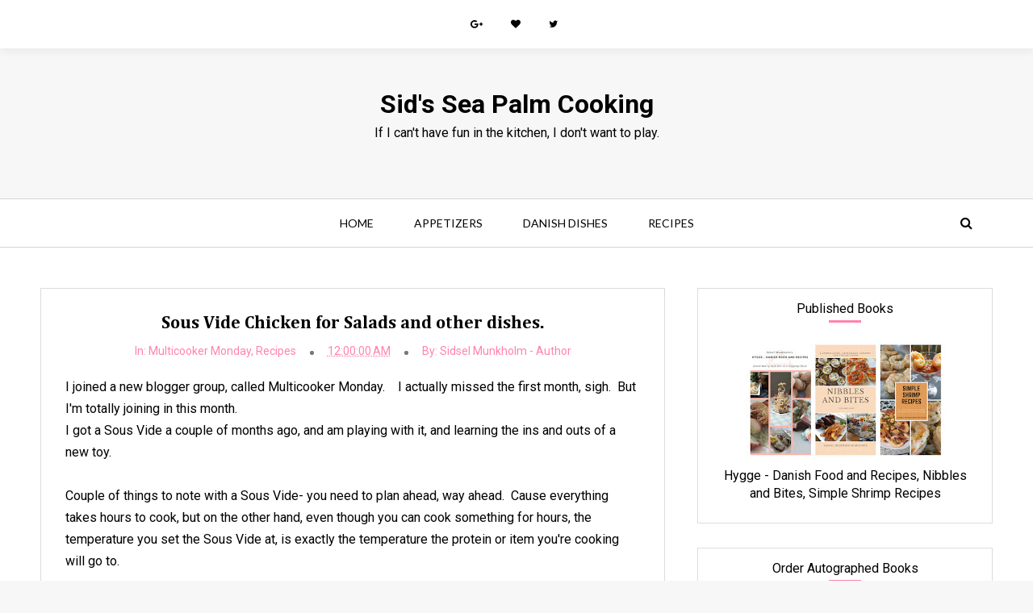

--- FILE ---
content_type: text/html; charset=UTF-8
request_url: https://www.sidsseapalmcooking.com/2020/03/community-potluck-for-march.html
body_size: 31063
content:
<!DOCTYPE html>
<html class='v2' dir='ltr' xmlns='http://www.w3.org/1999/xhtml' xmlns:b='http://www.google.com/2005/gml/b' xmlns:data='http://www.google.com/2005/gml/data' xmlns:expr='http://www.google.com/2005/gml/expr'>
<head>
<link href='https://www.blogger.com/static/v1/widgets/335934321-css_bundle_v2.css' rel='stylesheet' type='text/css'/>
<meta content='8f2c594c788387eaceb2584a1c44b97a' name='p:domain_verify'/>
<meta charset='utf-8'/>
<meta content='width=device-width, initial-scale=1' name='viewport'/>
<meta content='text/html; charset=UTF-8' http-equiv='Content-Type'/>
<meta content='blogger' name='generator'/>
<link href='https://www.sidsseapalmcooking.com/favicon.ico' rel='icon' type='image/x-icon'/>
<link href='https://www.sidsseapalmcooking.com/2020/03/community-potluck-for-march.html' rel='canonical'/>
<link rel="alternate" type="application/atom+xml" title="Sid&#39;s Sea Palm Cooking - Atom" href="https://www.sidsseapalmcooking.com/feeds/posts/default" />
<link rel="alternate" type="application/rss+xml" title="Sid&#39;s Sea Palm Cooking - RSS" href="https://www.sidsseapalmcooking.com/feeds/posts/default?alt=rss" />
<link rel="service.post" type="application/atom+xml" title="Sid&#39;s Sea Palm Cooking - Atom" href="https://www.blogger.com/feeds/5440758890054721968/posts/default" />

<link rel="alternate" type="application/atom+xml" title="Sid&#39;s Sea Palm Cooking - Atom" href="https://www.sidsseapalmcooking.com/feeds/6579946589545187737/comments/default" />
<!--Can't find substitution for tag [blog.ieCssRetrofitLinks]-->
<link href='https://blogger.googleusercontent.com/img/b/R29vZ2xl/AVvXsEjIUXQqnEPBN6mrwH-JCstUndB2Bp5i1fklZBiB37aKNNuS-s8DWXbdetO2QdpNkgirwNR6_lfmH5bCnUerBRq3Ck1dR4vronSEW93_KPlVOwAmNcqjbnIzwIWpIM1GIeV1oLJT-z3Av7H3/s640/102_1704.JPG' rel='image_src'/>
<meta content='Potluck' name='description'/>
<meta content='https://www.sidsseapalmcooking.com/2020/03/community-potluck-for-march.html' property='og:url'/>
<meta content='Community Potluck for March' property='og:title'/>
<meta content='Potluck' property='og:description'/>
<meta content='https://blogger.googleusercontent.com/img/b/R29vZ2xl/AVvXsEjIUXQqnEPBN6mrwH-JCstUndB2Bp5i1fklZBiB37aKNNuS-s8DWXbdetO2QdpNkgirwNR6_lfmH5bCnUerBRq3Ck1dR4vronSEW93_KPlVOwAmNcqjbnIzwIWpIM1GIeV1oLJT-z3Av7H3/w1200-h630-p-k-no-nu/102_1704.JPG' property='og:image'/>
<title>
Community Potluck for March - Sid's Sea Palm Cooking
</title>
<link href='https://maxcdn.bootstrapcdn.com/font-awesome/4.5.0/css/font-awesome.min.css' rel='stylesheet'/>
<style type='text/css'>@font-face{font-family:'Cambria';font-style:normal;font-weight:700;font-display:swap;src:url(//fonts.gstatic.com/l/font?kit=GFDvWAB9jnWLT-HIIwkuu7V4NSY7WWA&skey=5202a3b6f5388b49&v=v18)format('woff2');unicode-range:U+0000-00FF,U+0131,U+0152-0153,U+02BB-02BC,U+02C6,U+02DA,U+02DC,U+0304,U+0308,U+0329,U+2000-206F,U+20AC,U+2122,U+2191,U+2193,U+2212,U+2215,U+FEFF,U+FFFD;}@font-face{font-family:'Lato';font-style:normal;font-weight:400;font-display:swap;src:url(//fonts.gstatic.com/s/lato/v25/S6uyw4BMUTPHjxAwXiWtFCfQ7A.woff2)format('woff2');unicode-range:U+0100-02BA,U+02BD-02C5,U+02C7-02CC,U+02CE-02D7,U+02DD-02FF,U+0304,U+0308,U+0329,U+1D00-1DBF,U+1E00-1E9F,U+1EF2-1EFF,U+2020,U+20A0-20AB,U+20AD-20C0,U+2113,U+2C60-2C7F,U+A720-A7FF;}@font-face{font-family:'Lato';font-style:normal;font-weight:400;font-display:swap;src:url(//fonts.gstatic.com/s/lato/v25/S6uyw4BMUTPHjx4wXiWtFCc.woff2)format('woff2');unicode-range:U+0000-00FF,U+0131,U+0152-0153,U+02BB-02BC,U+02C6,U+02DA,U+02DC,U+0304,U+0308,U+0329,U+2000-206F,U+20AC,U+2122,U+2191,U+2193,U+2212,U+2215,U+FEFF,U+FFFD;}@font-face{font-family:'Roboto';font-style:normal;font-weight:400;font-stretch:100%;font-display:swap;src:url(//fonts.gstatic.com/s/roboto/v50/KFO7CnqEu92Fr1ME7kSn66aGLdTylUAMa3GUBHMdazTgWw.woff2)format('woff2');unicode-range:U+0460-052F,U+1C80-1C8A,U+20B4,U+2DE0-2DFF,U+A640-A69F,U+FE2E-FE2F;}@font-face{font-family:'Roboto';font-style:normal;font-weight:400;font-stretch:100%;font-display:swap;src:url(//fonts.gstatic.com/s/roboto/v50/KFO7CnqEu92Fr1ME7kSn66aGLdTylUAMa3iUBHMdazTgWw.woff2)format('woff2');unicode-range:U+0301,U+0400-045F,U+0490-0491,U+04B0-04B1,U+2116;}@font-face{font-family:'Roboto';font-style:normal;font-weight:400;font-stretch:100%;font-display:swap;src:url(//fonts.gstatic.com/s/roboto/v50/KFO7CnqEu92Fr1ME7kSn66aGLdTylUAMa3CUBHMdazTgWw.woff2)format('woff2');unicode-range:U+1F00-1FFF;}@font-face{font-family:'Roboto';font-style:normal;font-weight:400;font-stretch:100%;font-display:swap;src:url(//fonts.gstatic.com/s/roboto/v50/KFO7CnqEu92Fr1ME7kSn66aGLdTylUAMa3-UBHMdazTgWw.woff2)format('woff2');unicode-range:U+0370-0377,U+037A-037F,U+0384-038A,U+038C,U+038E-03A1,U+03A3-03FF;}@font-face{font-family:'Roboto';font-style:normal;font-weight:400;font-stretch:100%;font-display:swap;src:url(//fonts.gstatic.com/s/roboto/v50/KFO7CnqEu92Fr1ME7kSn66aGLdTylUAMawCUBHMdazTgWw.woff2)format('woff2');unicode-range:U+0302-0303,U+0305,U+0307-0308,U+0310,U+0312,U+0315,U+031A,U+0326-0327,U+032C,U+032F-0330,U+0332-0333,U+0338,U+033A,U+0346,U+034D,U+0391-03A1,U+03A3-03A9,U+03B1-03C9,U+03D1,U+03D5-03D6,U+03F0-03F1,U+03F4-03F5,U+2016-2017,U+2034-2038,U+203C,U+2040,U+2043,U+2047,U+2050,U+2057,U+205F,U+2070-2071,U+2074-208E,U+2090-209C,U+20D0-20DC,U+20E1,U+20E5-20EF,U+2100-2112,U+2114-2115,U+2117-2121,U+2123-214F,U+2190,U+2192,U+2194-21AE,U+21B0-21E5,U+21F1-21F2,U+21F4-2211,U+2213-2214,U+2216-22FF,U+2308-230B,U+2310,U+2319,U+231C-2321,U+2336-237A,U+237C,U+2395,U+239B-23B7,U+23D0,U+23DC-23E1,U+2474-2475,U+25AF,U+25B3,U+25B7,U+25BD,U+25C1,U+25CA,U+25CC,U+25FB,U+266D-266F,U+27C0-27FF,U+2900-2AFF,U+2B0E-2B11,U+2B30-2B4C,U+2BFE,U+3030,U+FF5B,U+FF5D,U+1D400-1D7FF,U+1EE00-1EEFF;}@font-face{font-family:'Roboto';font-style:normal;font-weight:400;font-stretch:100%;font-display:swap;src:url(//fonts.gstatic.com/s/roboto/v50/KFO7CnqEu92Fr1ME7kSn66aGLdTylUAMaxKUBHMdazTgWw.woff2)format('woff2');unicode-range:U+0001-000C,U+000E-001F,U+007F-009F,U+20DD-20E0,U+20E2-20E4,U+2150-218F,U+2190,U+2192,U+2194-2199,U+21AF,U+21E6-21F0,U+21F3,U+2218-2219,U+2299,U+22C4-22C6,U+2300-243F,U+2440-244A,U+2460-24FF,U+25A0-27BF,U+2800-28FF,U+2921-2922,U+2981,U+29BF,U+29EB,U+2B00-2BFF,U+4DC0-4DFF,U+FFF9-FFFB,U+10140-1018E,U+10190-1019C,U+101A0,U+101D0-101FD,U+102E0-102FB,U+10E60-10E7E,U+1D2C0-1D2D3,U+1D2E0-1D37F,U+1F000-1F0FF,U+1F100-1F1AD,U+1F1E6-1F1FF,U+1F30D-1F30F,U+1F315,U+1F31C,U+1F31E,U+1F320-1F32C,U+1F336,U+1F378,U+1F37D,U+1F382,U+1F393-1F39F,U+1F3A7-1F3A8,U+1F3AC-1F3AF,U+1F3C2,U+1F3C4-1F3C6,U+1F3CA-1F3CE,U+1F3D4-1F3E0,U+1F3ED,U+1F3F1-1F3F3,U+1F3F5-1F3F7,U+1F408,U+1F415,U+1F41F,U+1F426,U+1F43F,U+1F441-1F442,U+1F444,U+1F446-1F449,U+1F44C-1F44E,U+1F453,U+1F46A,U+1F47D,U+1F4A3,U+1F4B0,U+1F4B3,U+1F4B9,U+1F4BB,U+1F4BF,U+1F4C8-1F4CB,U+1F4D6,U+1F4DA,U+1F4DF,U+1F4E3-1F4E6,U+1F4EA-1F4ED,U+1F4F7,U+1F4F9-1F4FB,U+1F4FD-1F4FE,U+1F503,U+1F507-1F50B,U+1F50D,U+1F512-1F513,U+1F53E-1F54A,U+1F54F-1F5FA,U+1F610,U+1F650-1F67F,U+1F687,U+1F68D,U+1F691,U+1F694,U+1F698,U+1F6AD,U+1F6B2,U+1F6B9-1F6BA,U+1F6BC,U+1F6C6-1F6CF,U+1F6D3-1F6D7,U+1F6E0-1F6EA,U+1F6F0-1F6F3,U+1F6F7-1F6FC,U+1F700-1F7FF,U+1F800-1F80B,U+1F810-1F847,U+1F850-1F859,U+1F860-1F887,U+1F890-1F8AD,U+1F8B0-1F8BB,U+1F8C0-1F8C1,U+1F900-1F90B,U+1F93B,U+1F946,U+1F984,U+1F996,U+1F9E9,U+1FA00-1FA6F,U+1FA70-1FA7C,U+1FA80-1FA89,U+1FA8F-1FAC6,U+1FACE-1FADC,U+1FADF-1FAE9,U+1FAF0-1FAF8,U+1FB00-1FBFF;}@font-face{font-family:'Roboto';font-style:normal;font-weight:400;font-stretch:100%;font-display:swap;src:url(//fonts.gstatic.com/s/roboto/v50/KFO7CnqEu92Fr1ME7kSn66aGLdTylUAMa3OUBHMdazTgWw.woff2)format('woff2');unicode-range:U+0102-0103,U+0110-0111,U+0128-0129,U+0168-0169,U+01A0-01A1,U+01AF-01B0,U+0300-0301,U+0303-0304,U+0308-0309,U+0323,U+0329,U+1EA0-1EF9,U+20AB;}@font-face{font-family:'Roboto';font-style:normal;font-weight:400;font-stretch:100%;font-display:swap;src:url(//fonts.gstatic.com/s/roboto/v50/KFO7CnqEu92Fr1ME7kSn66aGLdTylUAMa3KUBHMdazTgWw.woff2)format('woff2');unicode-range:U+0100-02BA,U+02BD-02C5,U+02C7-02CC,U+02CE-02D7,U+02DD-02FF,U+0304,U+0308,U+0329,U+1D00-1DBF,U+1E00-1E9F,U+1EF2-1EFF,U+2020,U+20A0-20AB,U+20AD-20C0,U+2113,U+2C60-2C7F,U+A720-A7FF;}@font-face{font-family:'Roboto';font-style:normal;font-weight:400;font-stretch:100%;font-display:swap;src:url(//fonts.gstatic.com/s/roboto/v50/KFO7CnqEu92Fr1ME7kSn66aGLdTylUAMa3yUBHMdazQ.woff2)format('woff2');unicode-range:U+0000-00FF,U+0131,U+0152-0153,U+02BB-02BC,U+02C6,U+02DA,U+02DC,U+0304,U+0308,U+0329,U+2000-206F,U+20AC,U+2122,U+2191,U+2193,U+2212,U+2215,U+FEFF,U+FFFD;}@font-face{font-family:'Roboto';font-style:normal;font-weight:700;font-stretch:100%;font-display:swap;src:url(//fonts.gstatic.com/s/roboto/v50/KFO7CnqEu92Fr1ME7kSn66aGLdTylUAMa3GUBHMdazTgWw.woff2)format('woff2');unicode-range:U+0460-052F,U+1C80-1C8A,U+20B4,U+2DE0-2DFF,U+A640-A69F,U+FE2E-FE2F;}@font-face{font-family:'Roboto';font-style:normal;font-weight:700;font-stretch:100%;font-display:swap;src:url(//fonts.gstatic.com/s/roboto/v50/KFO7CnqEu92Fr1ME7kSn66aGLdTylUAMa3iUBHMdazTgWw.woff2)format('woff2');unicode-range:U+0301,U+0400-045F,U+0490-0491,U+04B0-04B1,U+2116;}@font-face{font-family:'Roboto';font-style:normal;font-weight:700;font-stretch:100%;font-display:swap;src:url(//fonts.gstatic.com/s/roboto/v50/KFO7CnqEu92Fr1ME7kSn66aGLdTylUAMa3CUBHMdazTgWw.woff2)format('woff2');unicode-range:U+1F00-1FFF;}@font-face{font-family:'Roboto';font-style:normal;font-weight:700;font-stretch:100%;font-display:swap;src:url(//fonts.gstatic.com/s/roboto/v50/KFO7CnqEu92Fr1ME7kSn66aGLdTylUAMa3-UBHMdazTgWw.woff2)format('woff2');unicode-range:U+0370-0377,U+037A-037F,U+0384-038A,U+038C,U+038E-03A1,U+03A3-03FF;}@font-face{font-family:'Roboto';font-style:normal;font-weight:700;font-stretch:100%;font-display:swap;src:url(//fonts.gstatic.com/s/roboto/v50/KFO7CnqEu92Fr1ME7kSn66aGLdTylUAMawCUBHMdazTgWw.woff2)format('woff2');unicode-range:U+0302-0303,U+0305,U+0307-0308,U+0310,U+0312,U+0315,U+031A,U+0326-0327,U+032C,U+032F-0330,U+0332-0333,U+0338,U+033A,U+0346,U+034D,U+0391-03A1,U+03A3-03A9,U+03B1-03C9,U+03D1,U+03D5-03D6,U+03F0-03F1,U+03F4-03F5,U+2016-2017,U+2034-2038,U+203C,U+2040,U+2043,U+2047,U+2050,U+2057,U+205F,U+2070-2071,U+2074-208E,U+2090-209C,U+20D0-20DC,U+20E1,U+20E5-20EF,U+2100-2112,U+2114-2115,U+2117-2121,U+2123-214F,U+2190,U+2192,U+2194-21AE,U+21B0-21E5,U+21F1-21F2,U+21F4-2211,U+2213-2214,U+2216-22FF,U+2308-230B,U+2310,U+2319,U+231C-2321,U+2336-237A,U+237C,U+2395,U+239B-23B7,U+23D0,U+23DC-23E1,U+2474-2475,U+25AF,U+25B3,U+25B7,U+25BD,U+25C1,U+25CA,U+25CC,U+25FB,U+266D-266F,U+27C0-27FF,U+2900-2AFF,U+2B0E-2B11,U+2B30-2B4C,U+2BFE,U+3030,U+FF5B,U+FF5D,U+1D400-1D7FF,U+1EE00-1EEFF;}@font-face{font-family:'Roboto';font-style:normal;font-weight:700;font-stretch:100%;font-display:swap;src:url(//fonts.gstatic.com/s/roboto/v50/KFO7CnqEu92Fr1ME7kSn66aGLdTylUAMaxKUBHMdazTgWw.woff2)format('woff2');unicode-range:U+0001-000C,U+000E-001F,U+007F-009F,U+20DD-20E0,U+20E2-20E4,U+2150-218F,U+2190,U+2192,U+2194-2199,U+21AF,U+21E6-21F0,U+21F3,U+2218-2219,U+2299,U+22C4-22C6,U+2300-243F,U+2440-244A,U+2460-24FF,U+25A0-27BF,U+2800-28FF,U+2921-2922,U+2981,U+29BF,U+29EB,U+2B00-2BFF,U+4DC0-4DFF,U+FFF9-FFFB,U+10140-1018E,U+10190-1019C,U+101A0,U+101D0-101FD,U+102E0-102FB,U+10E60-10E7E,U+1D2C0-1D2D3,U+1D2E0-1D37F,U+1F000-1F0FF,U+1F100-1F1AD,U+1F1E6-1F1FF,U+1F30D-1F30F,U+1F315,U+1F31C,U+1F31E,U+1F320-1F32C,U+1F336,U+1F378,U+1F37D,U+1F382,U+1F393-1F39F,U+1F3A7-1F3A8,U+1F3AC-1F3AF,U+1F3C2,U+1F3C4-1F3C6,U+1F3CA-1F3CE,U+1F3D4-1F3E0,U+1F3ED,U+1F3F1-1F3F3,U+1F3F5-1F3F7,U+1F408,U+1F415,U+1F41F,U+1F426,U+1F43F,U+1F441-1F442,U+1F444,U+1F446-1F449,U+1F44C-1F44E,U+1F453,U+1F46A,U+1F47D,U+1F4A3,U+1F4B0,U+1F4B3,U+1F4B9,U+1F4BB,U+1F4BF,U+1F4C8-1F4CB,U+1F4D6,U+1F4DA,U+1F4DF,U+1F4E3-1F4E6,U+1F4EA-1F4ED,U+1F4F7,U+1F4F9-1F4FB,U+1F4FD-1F4FE,U+1F503,U+1F507-1F50B,U+1F50D,U+1F512-1F513,U+1F53E-1F54A,U+1F54F-1F5FA,U+1F610,U+1F650-1F67F,U+1F687,U+1F68D,U+1F691,U+1F694,U+1F698,U+1F6AD,U+1F6B2,U+1F6B9-1F6BA,U+1F6BC,U+1F6C6-1F6CF,U+1F6D3-1F6D7,U+1F6E0-1F6EA,U+1F6F0-1F6F3,U+1F6F7-1F6FC,U+1F700-1F7FF,U+1F800-1F80B,U+1F810-1F847,U+1F850-1F859,U+1F860-1F887,U+1F890-1F8AD,U+1F8B0-1F8BB,U+1F8C0-1F8C1,U+1F900-1F90B,U+1F93B,U+1F946,U+1F984,U+1F996,U+1F9E9,U+1FA00-1FA6F,U+1FA70-1FA7C,U+1FA80-1FA89,U+1FA8F-1FAC6,U+1FACE-1FADC,U+1FADF-1FAE9,U+1FAF0-1FAF8,U+1FB00-1FBFF;}@font-face{font-family:'Roboto';font-style:normal;font-weight:700;font-stretch:100%;font-display:swap;src:url(//fonts.gstatic.com/s/roboto/v50/KFO7CnqEu92Fr1ME7kSn66aGLdTylUAMa3OUBHMdazTgWw.woff2)format('woff2');unicode-range:U+0102-0103,U+0110-0111,U+0128-0129,U+0168-0169,U+01A0-01A1,U+01AF-01B0,U+0300-0301,U+0303-0304,U+0308-0309,U+0323,U+0329,U+1EA0-1EF9,U+20AB;}@font-face{font-family:'Roboto';font-style:normal;font-weight:700;font-stretch:100%;font-display:swap;src:url(//fonts.gstatic.com/s/roboto/v50/KFO7CnqEu92Fr1ME7kSn66aGLdTylUAMa3KUBHMdazTgWw.woff2)format('woff2');unicode-range:U+0100-02BA,U+02BD-02C5,U+02C7-02CC,U+02CE-02D7,U+02DD-02FF,U+0304,U+0308,U+0329,U+1D00-1DBF,U+1E00-1E9F,U+1EF2-1EFF,U+2020,U+20A0-20AB,U+20AD-20C0,U+2113,U+2C60-2C7F,U+A720-A7FF;}@font-face{font-family:'Roboto';font-style:normal;font-weight:700;font-stretch:100%;font-display:swap;src:url(//fonts.gstatic.com/s/roboto/v50/KFO7CnqEu92Fr1ME7kSn66aGLdTylUAMa3yUBHMdazQ.woff2)format('woff2');unicode-range:U+0000-00FF,U+0131,U+0152-0153,U+02BB-02BC,U+02C6,U+02DA,U+02DC,U+0304,U+0308,U+0329,U+2000-206F,U+20AC,U+2122,U+2191,U+2193,U+2212,U+2215,U+FEFF,U+FFFD;}</style>
<style id='page-skin-1' type='text/css'><!--
/*
-----------------------------------------------
Blogger Template Style
Name:      Delicious
----------------------------------------------- */
/* Variable definitions
====================
<Variable name="keycolor" description="Main Color" type="color" default="#ff83af"/>
<Variable name="borders.color" description="Borders Color" type="color" default="#d7d7d7"/>
<Group description="Social Profiles" selector="#top-social">
<Variable name="social.top.bg.color" description="Background Color" type="color" default="#fff"/>
<Variable name="social.icons.color" description="Social Icons Color" type="color" default="#000"/>
<Variable name="social.buttons.hover.color" description="Social Buttons Hover Color" type="color" default="#ff83af"/>
</Group>
<Group description="Navbar" selector=".main-nav-wrapper">
<Variable name="navbar.links.color" description="Navbar Links Color" type="color" default="#000"/>
<Variable name="navbar.links.hover.color" description="Navbar Links Hover Color" type="color" default="#ff83af"/>
<Variable name="main.navigation.font" description="Navbar Font Type" type="font" default="normal normal 14px Lato"/>
<Variable name="main.navigation.bg.color" description="Navbar Background Color" type="color" default="#fff"/>
<Variable name="main.navigation.borders.color" description="Navbar Border Color" type="color" default="#d7d7d7"/>
</Group>
<Group description="Slider" selector="#slider">
<Variable name="slider.title.font" description="Post Title Font" type="font" default="normal bold 16px Cambria"/>
<Variable name="slider.post.title.color" description="Post Title Color" type="color" default="#222"/>
</Group>
<Group description="Page Text" selector="body">
<Variable name="body.font" description="Font" type="font"
default="normal normal 16px Roboto, Arial, Tahoma, Helvetica, FreeSans, sans-serif"/>
<Variable name="body.text.color" description="Text Color" type="color" default="#222222"/>
</Group>
<Group description="Sidebar Widgets" selector=".sidebar-wrapper .widget">
<Variable name="sidebar.widget.bg.color" description="Background Color" type="color" default="#fff"/>
<Variable name="sidebar.widget.border.color" description="Border Color" type="color" default="#dcdcdc"/>
<Variable name="widgets.title.font" description="Title Font" type="font" default="normal normal 16px Roboto, Arial, Tahoma, Helvetica, FreeSans, sans-serif"/>
<Variable name="widgets.title.color" description="Title Color" type="color" default="#000"/>
<Variable name="title.separator.color" description="Separator Color" type="color" default="#ff83af"/>
</Group>
<Group description="Social Counter Widget" selector=".socialcounter">
<Variable name="socialcounter.icons.color" description="Icons Color" type="color" default="#000"/>
<Variable name="socialcounter.border.color" description="Border Color" type="color" default="#dedede"/>
<Variable name="socialcounter.border.hover.color" description="Border Hover Color" type="color" default="#ff83af"/>
</Group>
<Group description="To Top Button" selector="#to-top">
<Variable name="to.top.color" description="Background Color" type="color" default="#fff"/>
<Variable name="to.top.border.color" description="Border Color" type="color" default="#ccc"/>
</Group>
<Group description="Blog Title" selector=".header h1">
<Variable name="header.font" description="Font" type="font"
default="normal normal 60px Arial, Tahoma, Helvetica, FreeSans, sans-serif"/>
<Variable name="header.text.color" description="Title Color" type="color" default="#3399bb" />
</Group>
<Group description="Blog Description" selector=".header .description">
<Variable name="description.text.color" description="Description Color" type="color" default="#777777" />
</Group>
<Group description="Blog Posts" selector=".post-outer">
<Variable name="post.outer.bg.color" description="Background Color" type="color" default="#fff"/>
<Variable name="post.outer.border.color" description="Border Color" type="color" default="#dcdcdc"/>
<Variable name="post.title.font" description="Post Title Font" type="font" default="normal bold 16px Sorts Mill Goudy"/>
<Variable name="post.title.color" description="Post Title Color" type="color" default="#000"/>
<Variable name="post.title.hover.color" description="Post Title Hover Color" type="color" default="#ff83af"/>
<Variable name="post.header.color" description="Post Header Color" type="color" default="#ff83af"/>
<Variable name="post.bottom.color" description="Post Bottom Color" type="color" default="#737373"/>
<Variable name="post.continue.color" description="Continue Reading Color" type="color" default="#eee"/>
<Variable name="post.continue.hover.color" description="Continue Reading Hover Color" type="color" default="#ff83af"/>
</Group>
<Group description="Footer" selector="#footer-wrapper">
<Variable name="footer.bg.color" description="Background Color" type="color" default="#362129"/>
<Variable name="footer.font" description="Footer Text Font" type="font" default="normal normal 14px Roboto, sans-serif"/>
<Variable name="footer.heading.font" description="Footer Headings Font" type="font" default="normal bold 16px Roboto, sans-serif"/>
<Variable name="footer.text.color" description="Text Color" type="color" default="#A1A1A1"/>
<Variable name="footer.heading.color" description="Headings Text Color" type="color" default="#fff"/>
<Variable name="footer.credits.bg.color" description="Credits Background Color" type="color" default="#333"/>
</Group>
<Group description="Pager" selector=".mbt-pager">
<Variable name="pager.font" description="Pager Font" type="font"
default="normal bold 20px oswald, sans-serif, arial"/>
<Variable name="pager.title.font" description="Pager Titles Font" type="font"
default="normal bold 15px oswald, sans-serif, arial"/>
</Group>
<Group description="Mobile Navbar" selector="#main-nav">
<Variable name="mobile.navbar.bg.color" description="Background Color" type="color" default="#000"/>
<Variable name="mobile.navbar.text.color" description="Text Color" type="color" default="#fff"/>
</Group>
<Variable name="body.background" description="Body Background" type="background"
color="#fff" default="#fff none repeat scroll top left"/>
*/
/*======================================
+/+ Styles
======================================*/
/* http://meyerweb.com/eric/tools/css/reset/
v2.0 | 20110126
License: none (public domain)
*/
html, body, div, span, applet, object, iframe,
h1, h2, h3, h4, h5, h6, p, blockquote, pre,
a, abbr, acronym, address, big, cite, code,
del, dfn, em, img, ins, kbd, q, s, samp,
small, strike, strong, sub, sup, tt, var,
b, u, i, center,
dl, dt, dd, ol, ul, li,
fieldset, form, label, legend,
table, caption, tbody, tfoot, thead, tr, th, td,
article, aside, canvas, details, embed,
figure, figcaption, footer, header, hgroup,
menu, nav, output, ruby, section, summary,
time, mark, audio, video {
margin: 0;
padding: 0;
border: 0;
vertical-align: baseline;
}
body {
line-height: 1;
}
ol, ul {
list-style: none;
}
blockquote, q {
quotes: none;
}
blockquote:before, blockquote:after,
q:before, q:after {
content: &#39;&#39;;
content: none;
}
table {
border-collapse: collapse;
border-spacing: 0;
}
/*======================================
+/+ General Styles
======================================*/
.clearfix { zoom: 1; }
.clearfix:before,
.clearfix:after { content: ''; display: table; width: 0; height: 0;}
.clearfix:after { clear: both; }
*, *:before, *:after{
-webkit-transition: all 0.3s ease-in-out;
transition: all 0.3s ease-in-out;
-webkit-box-sizing: border-box;
box-sizing: border-box;
}
body {
font: normal normal 16px Roboto, Arial, Tahoma, Helvetica, FreeSans, sans-serif;
overflow-x: hidden;
max-width: 1600px;
margin: 0 auto;
background: #f7f7f7;
}
.section, .widget {
margin: 0;
padding: 0;
}
h1, h2, h3, h4, h5, h6 {
color: inherit;
}
a, a:visited, a:link{
color: inherit;
text-decoration: none;
}
a:link {
outline: none;
}
input {
border: none;
box-sizing: border-box;
}
.container{
max-width: 1180px;
margin: 0 auto;
}
.date-header {
display: none;
}
.widget li {
padding: 0;
}
.widget ul {
padding: 0;
}
.blog-feeds, .feed-links {
display: none;
}
.icon {
padding-right: 5px;
transition-duration: 0s;
}
.heading {
font: normal bold 16px Cambria;
}
img {
max-width: 100%;
}
.post-icons img {
width: auto !important;
}
.hide {
display: none !important;
}
.show {
display: block !important;
}
.show-ib {
display: inline-block !important;
}
.fadeIn {
opacity: 1 !important;
visibility: visible !important;
}
.centered {
text-align: center;
}
.anchor-hover:hover {
color: #ff83af;
}
.widget-item-control {display: none;}
#item .post-body {
line-height: 1.7;
}
.post-body img {
max-width: 100%;
height: auto;
}
#item .post-body ul {
list-style-type: disc;
}
#item .post-body ol {
list-style-type: decimal;
}
#item .post-body a {
font-weight: 500;
color: #ff83af;
text-decoration: underline;
}
#item .post-body a[style="margin-left: 1em; margin-right: 1em;"] {
margin-left: 0 !important;
margin-right: 0 !important;
}
.post-image {
display: block;
}
a.home-link {
display: none;
}
.Image {
text-align: center;
}
.tr-caption-container img {
max-width: none !important;
}
.fa {
transition-duration: 0s;
}
.fa:hover {
transition-duration: 0s;
}
.square-btn {
border: 0;
font-size: 18px;
background: #fff;
width: 35px;
height: 35px;
cursor: pointer;
text-align: center;
line-height: 35px;
}
.square-btn:hover {
background: #ff83af !important;
}
.square-btn:hover .fa {
color: #fff;
}
.hr-line {
width: 200px;
height: 1px;
margin: 17px auto;
}
.rainbow-border {
border-image: linear-gradient(to right, #ff83af 0%, #7daef4 100%);
border-image-slice: 1;
}
.rainbow-bg {
background: #ff83af;
background: -moz-linear-gradient(left, #ff83af 0%, #7daef4 100%) !important;
background: -webkit-linear-gradient(left, #ff83af 0%, #7daef4 100%) !important;
background: linear-gradient(to right, #ff83af 0%, #7daef4 100%) !important;
}
.instagramFeed a {
width: 106px;
display: inline-block;
margin-right: 4px;
}
#to-top {
position: fixed;
right: 25px;
bottom: 50px;
color: #000;
padding: 8px 9px;
padding-top: 6px;
opacity: 0;
visibility: hidden;
background: #ffffff;
border: 1px solid #cccccc;
z-index: 9999;
}
/*============================================
+/+ Header
============================================*/
#header .container {
position: relative;
}
.Header h1 {
display: inline !important;
line-height: 0;
}
.search {
position: fixed;
top: 0;
left: 0;
right: 0;
bottom: 0;
background: rgba(0, 0, 0, 0.4);
-webkit-transform: scaleY(0);
transform: scaleY(0);
z-index: 99999;
}
input#search-input {
position: absolute;
height: 60px;
width: 400px;
z-index: 2;
text-align: center;
background: #fff;
border-bottom: 2px solid #fff;
top: 50%;
left: 50%;
margin-left: -200px;
margin-top: -30px;
}
input#search-input:focus {
outline: none;
border-color: #ff83af;
}
#seach-close {
color: #000;
background: #fff;
font-size: 25px;
font-weight: 700;
display: block;
width: 30px;
height: 30px;
float: right;
margin-top: 20px;
margin-right: 30px;
cursor: pointer;
}
.search-opened {
-webkit-transform: scaleY(1);
transform: scaleY(1);
}
/* Logo Container
---------------------------------------*/
.logo-container {
clear: both;
}
#header-inner {
text-align: center;
}
#header-inner img {
position: relative;
top: 2px;
max-width: 100%;
}
/* Social media
---------------------------------------*/
div#top-social {
background: #ffffff;
font-size: 0;
text-align: center;
margin-bottom: 64px;
padding: 8px 0;
box-shadow: 1px 5px 10px rgba(0,0,0,0.05);
}
#top-social .widget-content {
display: inline-block;
width: auto;
}
div#top-social li {
display: inline-block;
margin-left: 28px;
font-size: .75rem;
letter-spacing: 1px;
}
div#top-social li:first-child {
margin-left: 0;
}
div#top-social li a {
color: #000000;
display: block;
padding: 15px 0;
}
div#top-social li a:hover {
color: #ff83af;
}
#top-social .fa {
margin-right: 6px;
transition-duration: 0s;
}
/* Main Menu
------------------------------------*/
.main-nav-wrapper {
height: 61px;
background: #ffffff;
border-top: 1px solid #d7d7d7;
border-bottom: 1px solid #d7d7d7;
margin-top: 60px;
text-align: center;
}
.main-nav-wrapper .container {
position: relative;
}
.main-nav-wrapper .widget-content {
display: inline-block;
}
#main-nav #main-menu > li {
float: left;
color: #000000;
opacity: 0;
visibility: hidden;
}
#main-nav #main-menu > li:last-child:after {
content: '';
}
#main-menu > li > a,
.sub-menu a {
display: block;
font: normal normal 14px Lato;
line-height: 43px;
text-transform: uppercase;
padding: 8px 25px;
}
#main-nav li a.arrow:after {
content: '\f107';
font-family: 'fontawesome';
margin-left: 5px;
transition-duration: 0s;
}
#main-nav li a:hover {
color: #ff83af;
}
#toggleNavbar {
display: none;
}
#mobile-close-btn {
display: none;
}
#main-nav.collapsed #main-menu > li > a {
display: block;
}
#main-nav.collapsed #mobile-close-btn {
display: block;
background: #ff83af;
color: #fff;
width: 100%;
padding: 10px;
border: 0;
text-align: center;
font-size: 1rem;
text-transform: uppercase;
cursor: pointer;
}
#main-nav.collapsed .widget-content {
position: fixed;
left: -300px;
top: 0;
bottom: 0;
background: #000;
border: 0;
text-align: left;
overflow-y: auto;
width: 300px;
z-index: 999999;
}
#main-nav.collapsed .widget-content > ul > li {
float: none !important;
margin-right: 0;
line-height: 40px;
}
#main-nav.collapsed #main-menu > li {
color: #fff;
}
.main-nav-opened #main-nav .widget-content {
left: 0;
}
#main-nav.collapsed #toggleNavbar {
display: block;
width: 60px;
height: 60px;
background: #d7d7d7;
}
ul.sub-menu {
position: absolute;
background: #fff;
display: none;
z-index: 99999;
border: 1px solid #d7d7d7;
border-top: 0;
}
ul.sub-menu li {
float: none !important;
}
ul.sub-menu li a {
padding: 0px 25px !important;
}
#main-nav:not(.collapsed) .sub-menu {
display: none !important;
}
#main-nav:not(.collapsed) .sub-menu a:hover {
color: #fff !important;
background: #ff83af !important;
}
#main-nav:not(.collapsed) .sub-menu:hover,
#main-nav:not(.collapsed) li a:hover + .sub-menu {
display: block !important;
}
#main-nav.collapsed ul.sub-menu {
position: static;
border: 0;
background: rgba(0,0,0,0);
text-align: left;
padding-left: 6px;
}
#main-nav.collapsed ul.sub-menu li {
border-bottom: 0;
}
#main-nav.collapsed ul.sub-menu li a {
color: #fff;
}
#search-icon {
opacity: 1 !important;
visibility: visible !important;
line-height: 43px;
padding: 8px 25px;
cursor: pointer;
position: absolute;
right: 0;
top: 0;
z-index: 3;
transition-duration: 0s;
}
#search-icon .fa {
transition-duration: 0s;
}
#search-icon:hover {
color: #ff83af;
}
/*============================================
+/+ Slider
============================================*/
#slider {
font-size: 0;
margin-top: 40px;
}
.slider-post {
position: relative;
border-radius: 50%;
overflow: hidden;
margin: 0 10px;
}
#slider .post-image {
display: block;
width: 100%;
padding: 50%;
}
#slider .post-info-wrapper {
position: absolute;
left: -30px;
right: -30px;
bottom: 50%;
z-index: 2;
text-align: center;
padding: 15px 35px;
font-size: .875rem;
font-weight: 300;
transform: translateY(50%);
background: rgba(255,255,255,.75);
}
#slider span.publish-date {
display: block;
}
#slider h2.heading {
color: #222222;
line-height: 1.6;
font: normal bold 21px Cambria;
text-transform: capitalize;
margin-bottom: 15px;
}
#slider h2.heading:hover {
color: #ff83af;
}
#slider a.category {
text-transform: capitalize;
display: inline-block;
color: #ff83af;
margin-bottom: 15px;
}
#slider a.category:hover {
color: #ff83af;
}
.slick-dots {
text-align: center;
margin-top: 30px !important;
padding-bottom: 20px !important;
}
.slick-dots li {
display: inline-block;
margin-right: 4px;
}
.slick-dots button {
border: 0;
font-size: 0;
width: 15px;
height: 15px;
border-radius: 15px;
}
.slick-dots li.slick-active button {
background: #ff83af;
}
/*========================================
+/+ Main Content (Posts & Sidebars)
========================================*/
.main-content {
padding: 50px 0;
background: #fff none repeat scroll top left;
}
body[data-main=true] .main-content {
border-top: 1px solid #ccc;
}
/*========================================
+/+ Blog Posts
========================================*/
#blog-posts-wrapper {
float: left;
width: 65.6140350877%;
}
.post-header {
color: #ff83af;
font-size: .875rem;
text-align: center;
margin-bottom: 20px;
}
.post-header > span:not(:last-of-type):after {
content: '';
display: inline-block;
margin: 0 14px;
width: 5px;
height: 5px;
border-radius: 5px;
background: #777;
}
.post-outer {
background: #ffffff;
padding: 30px;
margin-bottom: 30px;
border: 1px solid #dcdcdc;
}
#index .post-outer {
-webkit-box-shadow: 0px 3px 3px 0px rgba(0,0,0,0.05);
-moz-box-shadow: 0px 3px 3px 0px rgba(0,0,0,0.05);
box-shadow: 0px 3px 3px 0px rgba(0,0,0,0.05);
}
#index .post-body.entry-content,
#archive .post-body.entry-content {
font-size: 0;
display: none;
}
#index .post-footer,
#archive .post-footer {
display: none;
}
.post-title.entry-title {
color: #000000;
font-size: 22px;
margin-bottom: 10px;
text-align: center;
transition-duration: 0s;
}
.post-title.entry-title a:hover {
color: #ff83af;
}
.post-image-wrapper {
margin: -30px;
margin-bottom: 25px;
}
.post-image-wrapper .post-image {
width: 100%;
padding: 30% 0;
}
.post-image-wrapper .post-image:hover {
-webkit-filter: grayscale(1);
filter: grayscale(1);
}
.post-timestamp {
margin-left: 0 !important;
}
span.post-labels a:hover {
color: #ff83af;
}
.post-summary {
font-size: 15px;
font-family: roboto;
line-height: 1.7;
color: #595959;
text-align: center;
}
.more-link {
font-size: 11px;
font-weight: bold;
width: 175px;
height: 50px;
line-height: 46px;
text-transform: uppercase;
word-spacing: 0.2em;
color: #3d3d3d;
display: table;
margin: 30px auto 0;
background-color: #eeeeee;
vertical-align: middle;
position: relative;
-webkit-backface-visibility: hidden;
backface-visibility: hidden;
transition-duration: 0s;
}
.more-link:hover {
color: #ff83af;
}
.more-link:before, .more-link:after {
position: absolute;
content: "";
left: 0;
bottom: 0;
right: 0;
top: 0;
opacity: 0;
-webkit-transition: opacity 0.35s,transform 0.5s;
transition: opacity 0.35s,transform 0.5s;
}
.more-link:before {
border-bottom: 2px solid #ff83af;
border-top: 2px solid #ff83af;
-webkit-transform: scale(0, 1);
transform: scale(0, 1);
}
.more-link:after {
border-right: 2px solid #ff83af;
border-left: 2px solid #ff83af;
-webkit-transform: scale(1, 0);
transform: scale(1, 0);
}
.more-link > span {
background-color: #fff;
text-align: center;
display: block;
margin: 2px;
position: absolute;
left: 0;
top: 0;
right: 0;
bottom: 0;
}
.more-link:hover {
opacity: 1;
-webkit-transition: opacity 0.2s;
transition: opacity 0.2s;
}
.more-link:hover:before, .more-link:hover:after {
opacity: 1;
-webkit-transform: scale(1);
transform: scale(1);
}
.post-bottom {
margin-top: 35px;
color: #737373;
font-size: .875rem;
}
.post-bottom .post-share {
float: right;
}
a.post-share_link {
padding: 0 6px;
}
.blog-pager-older-link,
.blog-pager-newer-link {
background: #fff;
font-size: .875rem;
font-weight: 700;
padding: 8px 15px;
display: block;
border: 1px solid #ccc;
}
.blog-pager-older-link:hover,
.blog-pager-newer-link:hover {
color: #ff83af;
}
.blog-pager-older-link {
padding-right: 10px;
}
.blog-pager-newer-link {
padding-left: 10px;
}
.blog-pager-older-link:after,
.blog-pager-newer-link:before {
color: #000;
font-family: 'fontawesome';
display: inline-block;
}
.blog-pager-older-link:after {
content: '\f105';
border-left: 1px solid #ccc;
margin-left: 15px;
padding-left: 10px;
}
.blog-pager-newer-link:before {
content: '\f104';
border-right: 1px solid #ccc;
margin-right: 15px;
padding-right: 10px;
}
.post-share-buttons.goog-inline-block {
display: block;
margin-bottom: 13px;
margin-top: -6px;
}
#item #share-header {
font-size: 14px;
font-weight: 700;
display: inline-block;
}
#item .goog-inline-block {
vertical-align: middle;
}
#item .goog-inline-block.google-plus-share-container {
margin-top: 5px;
}
#item .post-footer .post-labels {
font-size: 14px;
font-weight: 700;
}
#item .post-label-anchor {
font-weight: 400;
}
/* Autho info
----------------------------------------*/
.author-info {
background: #fff;
padding: 30px;
padding-bottom: 10px;
border: 1px solid #d7d7d7;
margin-bottom: 23px;
}
.author-avatar-wrapper {
float: left;
margin-right: 30px;
border-right: 1px solid #eee;
padding: 30PX;
padding-left: 0;
margin-top: -30px;
}
img.author-avatar {
width: 125px;
height: 125px;
border-radius: 125px;
}
h5.author-name {
font-size: 22px;
margin-bottom: 20px;
}
p.author-bio {
font-size: 14px;
line-height: 1.7;
color: #555;
}
.author-footer {
margin: 0 -30px;
padding-top: 10px;
padding-right: 15px;
border-top: 1px solid #eee;
}
.author-profiles {
float: right;
padding: 0 !important;
margin: 0 !important;
line-height: normal !important;
font-size: 14px;
}
.author-profiles .fa {
transition: all 0s;
}
.profile-item {
float: left;
margin-right: 5px !important;
margin-bottom: 0 !important;
padding: 0 !important;
}
.profile-anchor:hover .fa {
color: #fff;
transition: all 0s;
}
.profile-item:last-child {
margin-right: 0 !important;
}
.profile-anchor {
display: block;
width: 30px;
height: 30px;
text-align: center;
line-height: 30px;
color: #000;
}
.profile-anchor:hover {
background: #ff83af;
}
/* Related Posts
----------------------------------------*/
div#related-posts {
background: #fff;
padding: 25px;
border: 1px solid #d7d7d7;
margin-top: 23px;
margin-bottom: 23px;
}
div#related-posts p {
text-align: center;
text-transform: uppercase;
font-weight: 700;
position: relative;
margin-bottom: 30px;
}
div#related-posts p:after {
content: '';
width: 50px;
height: 2px;
background: #ccc;
position: absolute;
left: 50%;
top: 30px;
margin-left: -25px;
}
.related-post-item {
width: 30%;
margin-right: 5%;
vertical-align: top;
display: none;
}
.related-post-item:nth-child(1),
.related-post-item:nth-child(2),
.related-post-item:nth-child(3) {
display: inline-block;
}
.related-post-item:nth-child(3) {
margin-right: 0;
}
.related-thumb {
margin-bottom: 7px;
}
.related-thumb:hover + h3.related-post-title a {
color: #ff83af;
}
a.related-post-img {
display: block;
width: 100%;
padding: 35%;
}
h3.related-post-title {
font-size: 14px;
line-height: 1.6;
text-align: center;
}
/* Comments
----------------------------------------*/
div#comments {
background: #fff;
padding: 20px;
border: 1px solid #d7d7d7;
}
#comments > h4 {
font-weight: 500;
font-size: 1.2rem;
text-transform: uppercase;
border-bottom: 2px solid #000;
}
#comments .comment {
border-bottom: 1px solid #ccc;
}
#comments .comment:only-child {
border-bottom: 0;
}
.comments .comments-content .datetime {
margin-left: 0;
display: block;
font-size: .75rem;
font-style: italic;
}
.comments .comments-content .comment-content {
text-align: left;
margin-bottom: 20px;
}
#comments .comment-header {
margin-bottom: 20px;
}
#comments .comment-actions > a {
font-size: .75rem;
background: #ff83af;
display: inline-block;
padding: 3px 8px;
color: #fff;
border-radius: 5px;
margin-right: 10px;
}
/*################ MBT Pager ##########################*/
.mbt-pager {
background: #fff;
border: 1px solid #d7d7d7;
margin-top: 23px !important;
margin-bottom: 23px !important;
}
.mbt-pager li {
width: 50%;
text-align: center;
}
.mbt-pager li.next {
float: right;
}
.mbt-pager li.previous {
border-right:1px solid #ddd;
padding:0px;
background:none;
}
.mbt-pager li.previous a { padding-right: 24px; }
.mbt-pager li.next:hover,
.mbt-pager li.previous:hover {
background:#333333;
}
.mbt-pager li a {
display: block;
padding: 25px 20px;
outline:none;
text-decoration:none;
}
.mbt-pager li i {
color: #ccc;
font-size: 18px;
}
.mbt-pager li a strong {
display: block;
font: normal bold 20px oswald, sans-serif, arial;
color: #ccc;
letter-spacing: 0.5px;
text-transform: uppercase;
margin-bottom:10px;
}
.mbt-pager li a span {
color: #666;
font: normal bold 15px oswald, sans-serif, arial;
margin: 0px;
}
.mbt-pager li a:hover span,
.mbt-pager li a:hover i { color: #ffffff; }
.mbt-pager li.previous i { float:left; margin-top:15%; margin-left:5%; }
.mbt-pager li.next i { float: right;
margin-top: 15%;
margin-right: 5%; }
.mbt-pager li.next i, .mbt-pager li.previous i ,
.mbt-pager li.next,  .mbt-pager li.previous{
-webkit-transition-property: background color; -webkit-transition-duration: 0.4s; -webkit-transition-timing-function: ease-out;
-moz-transition-property: background color; -moz-transition-duration: 0.4s; -moz-transition-timing-function: ease-out;
-o-transition-property: background color; -o-transition-duration: 0.4s; -o-transition-timing-function: ease-out;
transition-property: background color; transition-duration: 0.4s; transition-timing-function: ease-out; }
.fa-chevron-right {padding-right:0px;}
/* Error Page
-------------------------------------------*/
#error_page .sidebar-wrapper {
display: none;
}
#error_page #blog-posts-wrapper {
width: 100%;
}
#error_page .blog-posts-wrapper .widget {
margin-bottom: 0;
}
.error-page-wrapper {
padding-top: 20px;
text-align: center;
}
p.error-message-big {
font-size: 1.5rem !important;
margin-bottom: 7px;
}
.error-message-small a {
color: #ff83af;
}
.error-message-small a:hover {
text-decoration: underline;
}
.error-image {
padding-top: 30px;
max-width: 100%;
}
#error_page .status-msg-wrap {
display: none;
}
/*========================================
+/+ Sidebar
========================================*/
.sidebar-wrapper {
float: right;
width: 31%;
}
.sidebar-wrapper .widget {
background: #ffffff;
padding: 25px;
padding-top: 15px;
border: 1px solid #dcdcdc;
margin-bottom: 30px;
}
.sidebar-wrapper .widget > h2 {
position: relative;
font: normal normal 16px Roboto, Arial, Tahoma, Helvetica, FreeSans, sans-serif;
color: #000000;
text-align: center;
margin-bottom: 25px;
padding-bottom: 6px;
text-transform: capitalize;
}
.sidebar-wrapper .widget > h2:after {
content: '';
position: absolute;
bottom: -2px;
left: 50%;
width: 40px;
height: 3px;
background: #ff83af;
margin-left: -20px;
}
/* About me
-----------------------------------------*/
.Profile {
text-align: center;
}
.Profile .profile-img {
width: auto;
max-width: 100%;
height: auto;
margin: 0 !important;
float: none !important;
}
a.profile-name-link.g-profile {
display: block;
text-align: center;
margin-top: 10px;
font-size: 1.4rem;
padding-left: 0 !important;
background-image: none !important;
}
.profile-textblock {
margin-top: 9px !important;
margin-bottom: 32px !important;
}
div#___follow_0 {
display: none !important;
}
a.profile-link {
border: 2px solid #eee;
font-size: .875rem;
padding: 10px;
}
a.profile-link:hover {
border-color: #ff83af;
}
/* Popular Posts
-----------------------------------------*/
.PopularPosts img {
max-width: 75px;
}
.PopularPosts .widget-content li {
border-bottom: 1px solid #E6E6E6;
padding: 10px 0 8px;
}
.PopularPosts .widget-content li:first-child {
padding-top: 0;
}
.PopularPosts .widget-content li:last-child {
border-bottom: 0;
padding-bottom: 0;
}
.PopularPosts .item-thumbnail {
float: none;
display: table-cell;
}
.PopularPosts .item-thumbnail img {
width: 75px;
height: 70px;
padding-right: 0 !important;
border: 2px solid #e6e6e6;
}
.PopularPosts .item-thumbnail img:hover {
border-color: #ff83af !important;
}
.PopularPosts .item-title {
padding-left: 13px;
display: table-cell;
vertical-align: middle;
line-height: 1.7;
font: normal bold 16px Cambria;
font-size: 0.875rem;
font-weight: 700;
text-transform: capitalize;
}
.PopularPosts .item-title a:hover {
color: #ff83af;
}
/* Social Counter
-----------------------------------------*/
.socialcounter {
font-size: 0;
}
.social_item-wrapper {
float: left;
width: 30.6%;
text-align: center;
margin-right: 4% !important;
margin-bottom: 15px !important;
color: #666;
}
.social_item-wrapper:nth-child(3n+3) {
margin-right: 0 !important;
}
.social_item {
position: relative;
display: block;
padding: 10px 0;
border-radius: 4px;
font-size: 0.875rem;
overflow: hidden;
border: 1px solid #dedede;
background: transparent !important;
}
.social_item:hover {
border-color: #ff83af;
}
.social_icon {
position: relative;
margin-bottom: 8px;
font-size: 1rem;
z-index: 2;
width: 35px;
height: 35px;
border-radius: 10px;
color: #000000;
line-height: 35px;
text-align: center;
}
.social_num {
position: relative;
z-index: 2;
}
/* Labels
-----------------------------------------*/
.Label .widget-content {
font-size: 0;
}
.cloud-label-widget-content {
text-align: left;
}
.label-size {
line-height: 1.2;
font-size: .875rem;
opacity: 1;
background: #f5f5f5;
display: inline-block;
margin-right: 6px;
margin-bottom: 6px;
}
.label-size a {
display: inline-block;
padding: 10px 5px;
}
.label-size a:only-child {
padding: 10px;
}
.label-size a:only-child:hover {
background: #ff83af;
color: #fff;
border-color: #ff83af;
}
.label-count {
white-space: nowrap;
display: inline-block;
padding: 10px 5px;
background: #D5D5D5;
}
.list-label-widget-content li a:only-child {
width: 100%;
}
.list-label-widget-content li {
position: relative;
border-bottom: 1px solid #eee;
}
.list-label-widget-content li:last-child {
border: 0;
height: 40px;
}
.list-label-widget-content li:hover:before {
height: 60px;
}
.list-label-widget-content li a {
position: relative;
display: inline-block;
width: 88%;
width: calc(100% - 25px);
height: 60px;
line-height: 60px;
font-size: .875rem;
text-transform: capitalize;
border-right: 0;
color: #2F2F2F;
}
.list-label-widget-content li span {
display: inline-block;
border: 1px solid #ff83af;
height: 21px;
line-height: 5px;
font-size: .7rem;
font-weight: 500;
color: #ff83af;
padding: 6px;
text-align: center;
}
.list-label-widget-content li:hover span {
background: #ff83af;
color: #fff;
}
/* Recent Posts
-----------------------------------------*/
li.recent-post-item {
position: relative;
margin-bottom: 20px;
overflow: hidden;
}
li.recent-post-item:last-child {
margin-bottom: 0;
}
li.recent-post-item:hover:before {
-webkit-transform: rotate(45deg) translateX(500%);
-ms-transform: rotate(45deg) translateX(500%);
transform: rotate(45deg) translateX(500%);
}
li.recent-post-item:before {
content: '';
position: absolute;
bottom: 0;
-webkit-transform: rotate(45deg) translateX(-100%);
-ms-transform: rotate(45deg) translateX(-100%);
transform: rotate(45deg) translateX(-100%);
width: 100px;
height: 400px;
background: rgba(255, 255, 255, 0.32);
transition-duration: .5s;
}
.recentposts .post-image {
display: block;
width: 100%;
height: 135px;
}
.recentposts .post-title {
position: absolute;
top: 0;
left: 0;
right: 0;
bottom: 0;
z-index: 2;
color: #fff;
display: table;
width: 100%;
height: 135px;
text-align: center;
text-shadow: 0 1px #000;
text-transform: uppercase;
background: rgba(0, 0, 0, 0.45);
}
.recentposts h2.heading {
padding: 10px;
line-height: 1.6;
display: table-cell;
vertical-align: middle;
}
/* Follow By Email
-----------------------------------------*/
.follow-by-email-inner td:first-child {
display: block;
margin-bottom: 10px;
}
.FollowByEmail .follow-by-email-inner .follow-by-email-address {
width: 100%;
display: block;
height: 43px;
font-size: 12px;
background-color: #F8F8F8;
padding-left: 10px;
border: 1px solid #ccc;
}
.follow-by-email-inner td:last-child {
position: relative;
display: block;
width: 100%;
}
.FollowByEmail .follow-by-email-inner .follow-by-email-submit {
width: 100%;
margin: 0;
border: 0;
border-radius: 2px;
-moz-border-radius: 2px;
background: #000;
background: #ff83af;
color: #fff;
cursor: pointer;
font-size: 13px;
height: 40px;
border: 1px solid rgba(0, 0, 0, 0.13);
}
.follow-by-email-address:focus {
outline: 0;
background-color: #DEDEDE !important;
}
.follow-by-email-inner td:last-child:hover .follow-by-email-submit {
background-color: #000;
color: #fff;
}
/* Custom Search
-----------------------------------------*/
.CustomSearch input.gsc-input {
padding: 1px 6px;
border: 1px solid #DDD;
width: 100% !important;
height: 40px;
border-right: 0 !important;
}
.CustomSearch input.gsc-search-button {
margin-left: 0 !important;
height: 40px;
background: #ff83af;
color: #fff;
}
.CustomSearch table.gsc-search-box td.gsc-input {
padding-right: 0 !important;
}
/* Image widget
------------------------------------------*/
.Image {
text-align: center;
}
/*========================================
+/+ Gallery Posts
========================================*/
.gallery-posts-wrapper {
background: #fff;
padding: 30px;
margin: 50px auto;
border: 1px solid #ccc;
}
#categories {
margin-bottom: 35px;
}
#categories .widget-content {
text-align: center;
}
.categories {
display: inline-block;
white-space: nowrap;
}
.categories:before {
content: '';
position: absolute;
background: #d6d6d6;
width: 100%;
left: 0;
top: 50%;
height: 1px;
}
.categories > li {
display: inline-block;
padding: 10px 15px;
position: relative;
margin-right: 20px;
background: #fff;
font-size: 13px;
color: #7a7a7a;
text-transform: capitalize;
cursor: pointer;
}
.categories > li:last-child {
margin-right: 0;
}
#categories ul li.active {
border-width: 2px;
border-style: solid;
transition-duration: 0s;
}
#moreCategories {
visibility: hidden;
position: absolute;
}
#moreCategories.visible {
visibility: visible;
position: relative;
}
#moreCategories ul {
position: absolute;
right: 0;
top: 100%;
display: none;
z-index: 99;
background: #fff;
border: 1px solid #ddd;
}
#moreCategories ul li {
padding: 6px 10px;
}
.gallery-style {
margin: 0 5px;
}
#gallery-posts a.post-image {
position: relative;
display: block;
padding: 23px;
}
#gallery-posts .title-wrapper {
display: table;
width: 100%;
height: 255px;
padding: 15px;
font-family: 'Roboto Slab', serif;
text-align: center;
line-height: 1.6;
color: #fff;
text-transform: capitalize;
border: 5px solid transparent;
border-image: linear-gradient(to right, #ff83af 0%, #7daef4 100%);
border-image-slice: 1;
}
#gallery-posts .title-wrapper h2 {
font-size: 1.2rem;
font-weight: 700;
}
#gallery-posts .post-image:hover .title-wrapper {
border-color: #ff83af;
}
#gallery-posts h2.post-title {
display: table-cell;
vertical-align: middle;
background: rgba(0, 0, 0, 0.42);
padding: 10px;
}
/*========================================
+/+ Footer
========================================*/
#footer-wrapper {
font: normal normal 14px Roboto, sans-serif;
background: #362129;
color: #A1A1A1;
padding: 60px 0;
padding-bottom: 0;
position: relative;
}
#footer-wrapper:before {
content: '';
position: absolute;
top: 0;
left: 0;
right: 0;
bottom: 0;
background: rgba(0, 0, 0, 0.49);
}
#footer-wrapper .container > .section {
float: left;
width: 31.5%;
margin-right: 2.75%;
}
#footer-right {
margin-right: 0 !important;
}
#footer-wrapper .widget {
margin-bottom: 30px;
padding: 20px;
}
#footer-wrapper .widget > h2 {
color: #ffffff;
font: normal bold 16px Roboto, sans-serif;
margin-bottom: 37px;
text-transform: uppercase;
text-align: center;
border-bottom: 2px solid #fff;
padding-bottom: 11px;
letter-spacing: 2px;
}
#footer-wrapper .BlogArchive select {
width: 100%;
height: 40px;
border: 0;
}
#footer-wrapper .FollowByEmail .subhead {
color: #000;
float: left;
}
#footer-wrapper .FeaturedPost h3 {
margin-bottom: 15px;
}
#footer-wrapper .FeaturedPost p {
font-size: .875rem;
line-height: 1.7;
margin-bottom: 23px;
}
.footer-credit {
background: #333333;
padding: 20px;
text-align: center;
color: #fff;
font-size: 14px;
}
.creator a {
text-decoration: underline;
}
.footer-credit a:hover {
color: #ff83af;
}
.copyright {
margin-bottom: 10px;
}
/*================================================
Media Queries
================================================*/
@media only screen and (max-width: 1180px) {
.container {
width: 96%;
}
#header .container,
#slider .container {
width: 100%;
}
} /* 1180px media query */
@media only screen and (max-width: 960px) {
#blog-posts-wrapper,
.sidebar-wrapper {
width: 100%;
float: none;
}
div#blog-posts-wrapper {
margin-bottom: 30px;
}
#footer-wrapper .container > .section {
float: none;
width: 100%;
margin-right: 0 !important;
}
} /* 960px media query */
@media only screen and (max-width: 715px) {
.author-info {
text-align: center;
}
.author-avatar-wrapper {
float: none;
margin-right: 0;
border-right: none;
padding: 0;
padding-left: 0;
margin-top: 0;
margin-bottom: 10px;
}
p.author-bio {
margin-bottom: 20px;
}
.author-profiles {
float: none;
display: inline-block;
}
.related-post-item:nth-child(1),
.related-post-item:nth-child(2),
.related-post-item:nth-child(3) {
display: block;
}
.related-post-item {
width: 65%;
margin: 0 auto 20px auto !important;
}
} /* 715px media query */
@media only screen and (max-width: 460px) {
.related-post-item {
width: 100%;
}
.post-outer,
div#related-posts,
div#comments,
.sidebar-wrapper .widget {
padding: 10px;
}
} /* 460px media query */
/* 123 */

--></style>
<style id='template-skin-1' type='text/css'><!--
#layout #header {
background-color: #22da9e !important;
padding: 6px;
margin-bottom: 8px;
color: #fff;
height: auto;
}
#layout #header .section {
background-color: #1FC38E !important;
border-color: #1FB987 !important;
}
#layout #header .widget-wrap2 {
background-color: #4a4a4a !important;
}
#layout .main-nav-wrapper {
height: auto;
margin-top: 0;
}
#layout div#top-social {
float: none;
}
#layout #top-social .widget-content {
display: block;
}
#layout .search {
display: none;
}
#layout .main-nav-wrapper .widget-content {
display: block;
}
#layout #slider {
background-color: #EA6969 !important;
color: #fff;
text-transform: capitalize;
border: 0 !important;
}
#layout #slider {
background-color: #EA6969 !important;
color: #fff;
text-transform: capitalize;
border: 0 !important;
}
#layout .main-content {
margin-top: 0;
padding: 0;
}
#layout #blog-posts-wrapper {
float: left;
width: 62%;
text-transform: capitalize;
}
#layout #blog-posts-wrapper .add_widget {
display: block;
margin-bottom: 10px !important;
}
#layout #blog-posts-wrapper .widget {
margin: 3px 0 !important;
}
#layout div#Blog1 {
background: #2ACAF7 !important;
color: #fff;
}
#layout .widget-wrap2 {
background-color: #4a4a4a !important;
}
#layout .widget-content {
border: 0 !important;
}
#layout .main-content {
margin-bottom: 10px;
}
#layout .sidebar-wrapper {
width: 32%;
margin-top: 0;
padding: 0;
}
#layout .sidebar-wrapper .section {
background-color: #FFBA20 !important;
color: #fff;
border: 0 !important;
}
#layout .gallery-posts-wrapper {
padding: 0;
margin: 0;
}
#layout .gallery-posts-wrapper .container {
background: #a747f1;
color: #fff;
}
#layout #footer-wrapper {
padding: 10px;
background-color: #858585;
}
#layout #footer-wrapper .container > .section {
margin-right: 5px;
width: 28.2% !important;
background-color: #E2E2E2 !important;
border: 0;
}
#layout #footer-wrapper > .container .widget {
margin-bottom: 5px;
padding: 0 !important;
}
--></style>
<script src='https://ajax.googleapis.com/ajax/libs/jquery/1.11.0/jquery.min.js' type='text/javascript'></script>
<script type='text/javascript'>
        (function(i,s,o,g,r,a,m){i['GoogleAnalyticsObject']=r;i[r]=i[r]||function(){
        (i[r].q=i[r].q||[]).push(arguments)},i[r].l=1*new Date();a=s.createElement(o),
        m=s.getElementsByTagName(o)[0];a.async=1;a.src=g;m.parentNode.insertBefore(a,m)
        })(window,document,'script','https://www.google-analytics.com/analytics.js','ga');
        ga('create', 'UA-62399244-1', 'auto', 'blogger');
        ga('blogger.send', 'pageview');
      </script>
<link href='https://www.blogger.com/dyn-css/authorization.css?targetBlogID=5440758890054721968&amp;zx=2c62583a-b9ca-41e0-8eb1-afaac740bee2' media='none' onload='if(media!=&#39;all&#39;)media=&#39;all&#39;' rel='stylesheet'/><noscript><link href='https://www.blogger.com/dyn-css/authorization.css?targetBlogID=5440758890054721968&amp;zx=2c62583a-b9ca-41e0-8eb1-afaac740bee2' rel='stylesheet'/></noscript>
<meta name='google-adsense-platform-account' content='ca-host-pub-1556223355139109'/>
<meta name='google-adsense-platform-domain' content='blogspot.com'/>

<!-- data-ad-client=ca-pub-2875604397536386 -->

</head>
<body data-main='false' id='item'>
<!-- //START// Template Settings -->
<script>
      //<![CDATA[

      // Number of characters of the post summary 
      Post_Summary_Count = 250;

      // Number of posts to be shown by the Slider
      Slider_Posts_Num = 8;

      // Number of posts to be shown by the Sidebar Recent Posts Widget
      Sidebar_Recent_Posts_Num = 5;

      //]]>
    </script>
<!-- //END// Template Settings -->
<a href='#' id='to-top'><i class='fa fa-chevron-up'></i></a>
<header id='header'>
<div class='section' id='top-social' name='Social Media Profiles'><div class='widget LinkList' data-version='1' id='LinkList111'>
<div class='widget-content container'>
<ul>
<li><a href='https://plus.google.com/115252580978961175969' target='_blank'><i class='fa fa-google-plus'></i></a></li>
<li><a href='http://www.bloglovin.com/blogs/sids-sea-palm-cooking-2936532' target='_blank'><i class='fa fa-heart'></i></a></li>
<li><a href='https://twitter.com/SidsSea' target='_blank'><i class='fa fa-twitter'></i></a></li>
</ul>
<div class='clear'></div>
</div>
</div></div>
<div class='logo-container'>
<div class='container section' id='logo-container' name='Logo'><div class='widget Header' data-version='1' id='Header1'>
<div id='header-inner'>
<div class='titlewrapper'>
<h1 class='title'>
<a href='https://www.sidsseapalmcooking.com/'>Sid's Sea Palm Cooking</a>
</h1>
</div>
<div class='descriptionwrapper'>
<p class='description'><span>If I can't have fun in the kitchen, I don't want to play.  

 
 </span></p>
</div>
</div>
</div></div>
</div>
<div class='main-nav-wrapper'>
<div class='container clearfix'>
<span id='search-icon'><i class='fa fa-search'></i></span>
<div class='section' id='main-nav' name='Main Navbar'><div class='widget LinkList' data-version='1' id='LinkList222'>
<button class='square-btn' id='toggleNavbar' type='button'><i class='fa fa-bars'></i></button>
<div class='widget-content'>
<button id='mobile-close-btn' type='button'><i class='fa fa-close icon'></i></button>
<ul id='main-menu' itemscope='' itemtype='http://schema.org/SiteNavigationElement'>
<li itemprop='name'><a href='/' itemprop='url'>Home</a></li>
<li itemprop='name'><a href='/p/appetizers.html' itemprop='url'>Appetizers</a></li>
<li itemprop='name'><a href='/p/danish-dishes.html' itemprop='url'>Danish Dishes</a></li>
<li itemprop='name'><a href='/p/recipes.html' itemprop='url'>Recipes</a></li>
</ul>
</div>
</div></div>
<div class='search'>
<span id='seach-close'>X</span>
<form action='/search' id='search-form' method='get'>
<input id='search-input' name='q' placeholder='search here' type='text'/>
</form>
</div>
</div>
</div>
</header>
<div class='main-content'>
<div class='container'>
<div class='clearfix'>
<div class='main section' id='blog-posts-wrapper' name='Main'><div class='widget Blog' data-version='1' id='Blog1'>
<div class='blog-posts hfeed'>

                        <div class="date-outer">
                      
<h2 class='date-header'><span>Friday, March 13, 2020</span></h2>

                        <div class="date-posts">
                      
<div class='post-outer'>
<div class='post hentry uncustomized-post-template' itemprop='blogPost' itemscope='itemscope' itemtype='http://schema.org/BlogPosting'>
<meta content='https://blogger.googleusercontent.com/img/b/R29vZ2xl/AVvXsEjIUXQqnEPBN6mrwH-JCstUndB2Bp5i1fklZBiB37aKNNuS-s8DWXbdetO2QdpNkgirwNR6_lfmH5bCnUerBRq3Ck1dR4vronSEW93_KPlVOwAmNcqjbnIzwIWpIM1GIeV1oLJT-z3Av7H3/s640/102_1704.JPG' itemprop='image_url'/>
<meta content='5440758890054721968' itemprop='blogId'/>
<meta content='6579946589545187737' itemprop='postId'/>
<a name='6579946589545187737'></a>
<div class='post-header'>
<h3 class='post-title entry-title heading' itemprop='name'>
Community Potluck for March
</h3>
<span class='post-labels'>

                        In: 
                        
<a href='https://www.sidsseapalmcooking.com/search/label/Community%20Potluck' rel='tag'>Community Potluck</a>,
<a href='https://www.sidsseapalmcooking.com/search/label/Recipes' rel='tag'>Recipes</a>
</span>
<span class='post-timestamp'>
<meta content='https://www.sidsseapalmcooking.com/2020/03/community-potluck-for-march.html' itemprop='url'/>
<a class='timestamp-link' href='https://www.sidsseapalmcooking.com/2020/03/community-potluck-for-march.html' rel='bookmark' title='permanent link'><abbr class='published' itemprop='datePublished' title='2020-03-13T16:01:00-04:00'>4:01:00&#8239;PM</abbr></a>
</span>
<span class='post-author vcard'>

                        By: 
                        
<span class='fn' itemprop='author' itemscope='itemscope' itemtype='http://schema.org/Person'>
<meta content='https://www.blogger.com/profile/01533647322131125288' itemprop='url'/>
<a class='g-profile' href='https://www.blogger.com/profile/01533647322131125288' rel='author' title='author profile'>
<span itemprop='name'>Sidsel Munkholm - Author</span>
</a>
</span>
</span>
</div>
<div class='post-body entry-content' id='post-body-6579946589545187737' itemprop='articleBody'>
<div dir="ltr" style="text-align: left;" trbidi="on">
I'm a little on the late side getting this posted, and I sure hope I got all the dishes photographed, but I may have missed some.<br />
We had our monthly potluck this week, we meet the second Monday of every month and share food and conversations and have a great time.&nbsp; <br />
<br />We had a lighter than usual turnout this month, but the food was just as good as it always is.&nbsp; <br />
<br />
So here goes.<br />
I made some Deviled Eggs with Chives and some with Smoked Salmon <br />
<div class="separator" style="clear: both; text-align: center;">
<a href="https://blogger.googleusercontent.com/img/b/R29vZ2xl/AVvXsEjIUXQqnEPBN6mrwH-JCstUndB2Bp5i1fklZBiB37aKNNuS-s8DWXbdetO2QdpNkgirwNR6_lfmH5bCnUerBRq3Ck1dR4vronSEW93_KPlVOwAmNcqjbnIzwIWpIM1GIeV1oLJT-z3Av7H3/s1600/102_1704.JPG" imageanchor="1" style="margin-left: 1em; margin-right: 1em;"><img border="0" data-original-height="1200" data-original-width="1600" height="480" src="https://blogger.googleusercontent.com/img/b/R29vZ2xl/AVvXsEjIUXQqnEPBN6mrwH-JCstUndB2Bp5i1fklZBiB37aKNNuS-s8DWXbdetO2QdpNkgirwNR6_lfmH5bCnUerBRq3Ck1dR4vronSEW93_KPlVOwAmNcqjbnIzwIWpIM1GIeV1oLJT-z3Av7H3/s640/102_1704.JPG" width="640" /></a></div>
<br />We also had some celery with Blue Cheese dip, and I was good, I didn't scarf down the whole bowl, I left some for others. <br />
<div class="separator" style="clear: both; text-align: center;">
<a href="https://blogger.googleusercontent.com/img/b/R29vZ2xl/AVvXsEhon3eMMjk2tocZKqDOg9srdA5SHykAv873CGUrW9UykWOtZYtu7pGbm6nrSsEgLbiii1p7HF6jyb45jWGZfOOMHb8SoDi91JG55mllGMeFebdd7slWgcW5sR41HhbgwD0F82Hw-Rd4Tz0B/s1600/102_1705.JPG" imageanchor="1" style="margin-left: 1em; margin-right: 1em;"><img border="0" data-original-height="1200" data-original-width="1600" height="480" src="https://blogger.googleusercontent.com/img/b/R29vZ2xl/AVvXsEhon3eMMjk2tocZKqDOg9srdA5SHykAv873CGUrW9UykWOtZYtu7pGbm6nrSsEgLbiii1p7HF6jyb45jWGZfOOMHb8SoDi91JG55mllGMeFebdd7slWgcW5sR41HhbgwD0F82Hw-Rd4Tz0B/s640/102_1705.JPG" width="640" /></a></div>
An Asian Coleslaw - I had seconds of it.&nbsp; <br />
<div class="separator" style="clear: both; text-align: center;">
<a href="https://blogger.googleusercontent.com/img/b/R29vZ2xl/AVvXsEitPgfFExy2m4I57pXXJl2EvNrywuwQkLADAOh0f7L1wFFMtUVfClBWkBulIeWhqw1YTstrvsIkz-_RKdmuBktlDJNQmjrGNzAZdFFvHA0xWecbfEJ9ot65Jtq_CMAffuL8RAYc2zc5Ff1Z/s1600/102_1706.JPG" imageanchor="1" style="margin-left: 1em; margin-right: 1em;"><img border="0" data-original-height="1200" data-original-width="1600" height="480" src="https://blogger.googleusercontent.com/img/b/R29vZ2xl/AVvXsEitPgfFExy2m4I57pXXJl2EvNrywuwQkLADAOh0f7L1wFFMtUVfClBWkBulIeWhqw1YTstrvsIkz-_RKdmuBktlDJNQmjrGNzAZdFFvHA0xWecbfEJ9ot65Jtq_CMAffuL8RAYc2zc5Ff1Z/s640/102_1706.JPG" width="640" /></a></div>
This Black Bean Casserole - which I didn't get a taste of. sigh<br />
<div class="separator" style="clear: both; text-align: center;">
<a href="https://blogger.googleusercontent.com/img/b/R29vZ2xl/AVvXsEj-ioWBQ4wwpGFk0BaExegTZHCdD1Q8Lght-KJRiN-XZGj-IgS-mmj9JLKNrcCBn7Qw8H2C8KLa6opLWuOQg-xBxnNkiIqtUGdptCozn8bOQkin9d8oO2q4EOKKae5OJSODFSjSR0psbMYK/s1600/102_1713.JPG" imageanchor="1" style="margin-left: 1em; margin-right: 1em;"><img border="0" data-original-height="1200" data-original-width="1600" height="480" src="https://blogger.googleusercontent.com/img/b/R29vZ2xl/AVvXsEj-ioWBQ4wwpGFk0BaExegTZHCdD1Q8Lght-KJRiN-XZGj-IgS-mmj9JLKNrcCBn7Qw8H2C8KLa6opLWuOQg-xBxnNkiIqtUGdptCozn8bOQkin9d8oO2q4EOKKae5OJSODFSjSR0psbMYK/s640/102_1713.JPG" width="640" /></a></div>
Sliced Pork Loin in Gravy which was served with rice.&nbsp; <br />
<div class="separator" style="clear: both; text-align: center;">
<a href="https://blogger.googleusercontent.com/img/b/R29vZ2xl/AVvXsEjmwkZF4bmZtJ_siZAHinxi6CWkIdwEXLd1mWbkaaze61dKFvndgLvZ4qRr9JOx2zc-kpteuU3b7wAcPRSirfuac_odMeAsRPL2bUaULzsS6mh5HnaEQaf1TR12MMW9sqSNYku-v9lSOR0t/s1600/102_1715.JPG" imageanchor="1" style="margin-left: 1em; margin-right: 1em;"><img border="0" data-original-height="1600" data-original-width="1200" height="640" src="https://blogger.googleusercontent.com/img/b/R29vZ2xl/AVvXsEjmwkZF4bmZtJ_siZAHinxi6CWkIdwEXLd1mWbkaaze61dKFvndgLvZ4qRr9JOx2zc-kpteuU3b7wAcPRSirfuac_odMeAsRPL2bUaULzsS6mh5HnaEQaf1TR12MMW9sqSNYku-v9lSOR0t/s640/102_1715.JPG" width="480" /></a></div>
There were also some Noodles and Chicken- and you know I had to try some.<br />
<div class="separator" style="clear: both; text-align: center;">
<a href="https://blogger.googleusercontent.com/img/b/R29vZ2xl/AVvXsEgrdmYLM49YPwjl8YMq7zx8e5mo8tR93EAYAEPoBphQe8uQhQ4BPrXP4cf3taiHAcwR-tMysNhMb8211nnQSRmZ7wRXykFPRJWRkBKqFRlyxxkwpTTGhWxq5ypoeseF1G7TJjVMuUjbKxjL/s1600/102_1716.JPG" imageanchor="1" style="margin-left: 1em; margin-right: 1em;"><img border="0" data-original-height="1200" data-original-width="1600" height="480" src="https://blogger.googleusercontent.com/img/b/R29vZ2xl/AVvXsEgrdmYLM49YPwjl8YMq7zx8e5mo8tR93EAYAEPoBphQe8uQhQ4BPrXP4cf3taiHAcwR-tMysNhMb8211nnQSRmZ7wRXykFPRJWRkBKqFRlyxxkwpTTGhWxq5ypoeseF1G7TJjVMuUjbKxjL/s640/102_1716.JPG" width="640" /></a></div>
Chicken Tortellini<br /><div class="separator" style="clear: both; text-align: center;">
<a href="https://blogger.googleusercontent.com/img/b/R29vZ2xl/AVvXsEjAdr17J_O-l8nW9h5YOOnOdnT79ZFxDXu489nY34ymA3g4qBZt1U6Q5uIlgiWWeOlKumNaMw5TS9SpvKZLw-FetYygVmMYG9CJwLDhu225I5pD-l3AlDwYfKRpw2cdTDhcd74BJW5jcDyR/s1600/102_1719.JPG" imageanchor="1" style="margin-left: 1em; margin-right: 1em;"><img border="0" data-original-height="1600" data-original-width="1200" height="640" src="https://blogger.googleusercontent.com/img/b/R29vZ2xl/AVvXsEjAdr17J_O-l8nW9h5YOOnOdnT79ZFxDXu489nY34ymA3g4qBZt1U6Q5uIlgiWWeOlKumNaMw5TS9SpvKZLw-FetYygVmMYG9CJwLDhu225I5pD-l3AlDwYfKRpw2cdTDhcd74BJW5jcDyR/s640/102_1719.JPG" width="480" /></a></div>
Apple Salad<br /><div class="separator" style="clear: both; text-align: center;">
<a href="https://blogger.googleusercontent.com/img/b/R29vZ2xl/AVvXsEiUR7DRUS896OG8tMjVKqlQNKNvwGO0Tb1-ygL4tlSE3ltjU2vJFaoiRZT2JLtG3XxZzx_gbhoFHkxs-QIzK5zpWxFkUdTnhLOm9r52gU82V-qltTWbj6cyTu3wTeIR0TQDIj1EUn7WKOAS/s1600/102_1720.JPG" imageanchor="1" style="margin-left: 1em; margin-right: 1em;"><img border="0" data-original-height="1200" data-original-width="1600" height="480" src="https://blogger.googleusercontent.com/img/b/R29vZ2xl/AVvXsEiUR7DRUS896OG8tMjVKqlQNKNvwGO0Tb1-ygL4tlSE3ltjU2vJFaoiRZT2JLtG3XxZzx_gbhoFHkxs-QIzK5zpWxFkUdTnhLOm9r52gU82V-qltTWbj6cyTu3wTeIR0TQDIj1EUn7WKOAS/s640/102_1720.JPG" width="640" /></a></div>
Lasagna<br /><div class="separator" style="clear: both; text-align: center;">
<a href="https://blogger.googleusercontent.com/img/b/R29vZ2xl/AVvXsEgywgJg-6XTMFBN5jkBVuUW-GIciozSZg8WyH-WK3Owmu8jfrEkKwDZ2LdlpUHql7vXfXg5PCf_jD30EpbDQuUPCuZcspgGE8IBQqVAhBfWUlEhLSMXV9pFLA13kLUTw7J6EcazO6akJ1x4/s1600/102_1721.JPG" imageanchor="1" style="margin-left: 1em; margin-right: 1em;"><img border="0" data-original-height="1200" data-original-width="1600" height="480" src="https://blogger.googleusercontent.com/img/b/R29vZ2xl/AVvXsEgywgJg-6XTMFBN5jkBVuUW-GIciozSZg8WyH-WK3Owmu8jfrEkKwDZ2LdlpUHql7vXfXg5PCf_jD30EpbDQuUPCuZcspgGE8IBQqVAhBfWUlEhLSMXV9pFLA13kLUTw7J6EcazO6akJ1x4/s640/102_1721.JPG" width="640" /></a></div>
Taco Bake- from the Pampered Chef recipe, it was served alongside some toppings- guacamole, Salsa and Sour Cream. (I missed that photo).<br /><div class="separator" style="clear: both; text-align: center;">
<a href="https://blogger.googleusercontent.com/img/b/R29vZ2xl/AVvXsEj56avlOXjU25LSH9TH7Prn2xD0QoMPh0vBgohFkWof9Q9NzyGLuKwtMOPFjIF0g8Jnd5aYD3x1kllTd6xaDM_M32Q6RwOnR9dwgPHcVNzaINh5wpj5pVtL3T2wjFc2pIRTOYTtcFjwZYpi/s1600/102_1718.JPG" imageanchor="1" style="margin-left: 1em; margin-right: 1em;"><img border="0" data-original-height="1200" data-original-width="1600" height="480" src="https://blogger.googleusercontent.com/img/b/R29vZ2xl/AVvXsEj56avlOXjU25LSH9TH7Prn2xD0QoMPh0vBgohFkWof9Q9NzyGLuKwtMOPFjIF0g8Jnd5aYD3x1kllTd6xaDM_M32Q6RwOnR9dwgPHcVNzaINh5wpj5pVtL3T2wjFc2pIRTOYTtcFjwZYpi/s640/102_1718.JPG" width="640" /></a></div>
&nbsp;And just in case you thought I'd forgotten him, here's Santa with his pineapple.&nbsp;<br />
<div class="separator" style="clear: both; text-align: center;">
<a href="https://blogger.googleusercontent.com/img/b/R29vZ2xl/AVvXsEgsO7ib5NR5_FMd6l4a-XQfQsv77huE4D7Ca12h-UkJTRbCea8y8cNQ2cet7qxsG1-S-0XHu7dVq1ClxBsLxEQc3rLEHUmUTxpZ8MmBUrkaXXuNvldE9ZUIh9V49r0pJZlRaTT2NNu4_jzj/s1600/102_1711.JPG" imageanchor="1" style="margin-left: 1em; margin-right: 1em;"><img border="0" data-original-height="1200" data-original-width="1600" height="480" src="https://blogger.googleusercontent.com/img/b/R29vZ2xl/AVvXsEgsO7ib5NR5_FMd6l4a-XQfQsv77huE4D7Ca12h-UkJTRbCea8y8cNQ2cet7qxsG1-S-0XHu7dVq1ClxBsLxEQc3rLEHUmUTxpZ8MmBUrkaXXuNvldE9ZUIh9V49r0pJZlRaTT2NNu4_jzj/s640/102_1711.JPG" width="640" /></a></div>
<br />
<br />
And we had desserts. I missed one photo on here, it was strawberry cake. sigh<br />
But it was a bit of a chocolaty night.<br />
Cream Cheese brownies<br />
<div class="separator" style="clear: both; text-align: center;">
<a href="https://blogger.googleusercontent.com/img/b/R29vZ2xl/AVvXsEiP1faX4l0MnBMDFjPCjCKThruQFuTedRJIolhHxDgQy93zyc6FSKRlMF850cAYt0R8OACToaFhcIeaJKHu-yQbLvOhp0R5dMLnEEf5zkKp4juJI4WwKppoplfUbxmyjQL0f61lFZ5aX8Du/s1600/102_1707.JPG" imageanchor="1" style="margin-left: 1em; margin-right: 1em;"><img border="0" data-original-height="1200" data-original-width="1600" height="480" src="https://blogger.googleusercontent.com/img/b/R29vZ2xl/AVvXsEiP1faX4l0MnBMDFjPCjCKThruQFuTedRJIolhHxDgQy93zyc6FSKRlMF850cAYt0R8OACToaFhcIeaJKHu-yQbLvOhp0R5dMLnEEf5zkKp4juJI4WwKppoplfUbxmyjQL0f61lFZ5aX8Du/s640/102_1707.JPG" width="640" /></a></div>
Chocolate cake slices<br /><div class="separator" style="clear: both; text-align: center;">
<a href="https://blogger.googleusercontent.com/img/b/R29vZ2xl/AVvXsEjTs9r3akjwtEd3f4ixWQ9iiaCN8-7rxek-AszppPqDlLDyg9gFeSdfZ9RXITMOI8d1q8R6LsUgO5_4CsKSd41zdR67x5UmyqMnctLaRWyzT6JGRgqNkvpAhapU3-iwAURgfvJ4Ium1jSDX/s1600/102_1708.JPG" imageanchor="1" style="margin-left: 1em; margin-right: 1em;"><img border="0" data-original-height="1200" data-original-width="1600" height="480" src="https://blogger.googleusercontent.com/img/b/R29vZ2xl/AVvXsEjTs9r3akjwtEd3f4ixWQ9iiaCN8-7rxek-AszppPqDlLDyg9gFeSdfZ9RXITMOI8d1q8R6LsUgO5_4CsKSd41zdR67x5UmyqMnctLaRWyzT6JGRgqNkvpAhapU3-iwAURgfvJ4Ium1jSDX/s640/102_1708.JPG" width="640" /></a></div>
A nice little Chocolate Bundt cake.&nbsp; <br /><div class="separator" style="clear: both; text-align: center;">
<a href="https://blogger.googleusercontent.com/img/b/R29vZ2xl/AVvXsEhQusmmy7ezIZsY4RuyHGkG2zx742BDczoxUN1DOABWKf7gktxBtZmAPhLGWYhNwYbm3kd72-PlAzBDTG1BoVLOL3NxMqlewlfq9cRlthpc5qT8ncb_YE0P4F_HdSqV6XrxjqwU5n8mFCUD/s1600/102_1709.JPG" imageanchor="1" style="margin-left: 1em; margin-right: 1em;"><img border="0" data-original-height="1200" data-original-width="1600" height="480" src="https://blogger.googleusercontent.com/img/b/R29vZ2xl/AVvXsEhQusmmy7ezIZsY4RuyHGkG2zx742BDczoxUN1DOABWKf7gktxBtZmAPhLGWYhNwYbm3kd72-PlAzBDTG1BoVLOL3NxMqlewlfq9cRlthpc5qT8ncb_YE0P4F_HdSqV6XrxjqwU5n8mFCUD/s640/102_1709.JPG" width="640" /></a></div>
<br />
&nbsp;So there you have it, another successful potluck with lots of great food.&nbsp; <br />
<br /></div>
<div style='clear: both;'></div>
</div>
<div class='post-footer'>
<div class='post-footer-line post-footer-line-1'>
<span class='reaction-buttons'>
</span>
<span class='post-comment-link'>
</span>
<span class='post-backlinks post-comment-link'>
</span>
<span class='post-icons'>
<span class='item-action'>
<a href='https://www.blogger.com/email-post/5440758890054721968/6579946589545187737' title='Email Post'>
<img alt='' class='icon-action' height='13' src='https://img1.blogblog.com/img/icon18_email.gif' width='18'/>
</a>
</span>
<span class='item-control blog-admin pid-1958819502'>
<a href='https://www.blogger.com/post-edit.g?blogID=5440758890054721968&postID=6579946589545187737&from=pencil' title='Edit Post'>
<img alt='' class='icon-action' height='18' src='https://img1.blogblog.com/img/icon18_edit_allbkg.gif' width='18'/>
</a>
</span>
</span>
<div class='post-share-buttons goog-inline-block'>
<span id='share-header'>Share this post:</span>
<a class='goog-inline-block share-button sb-email' href='https://www.blogger.com/share-post.g?blogID=5440758890054721968&postID=6579946589545187737&target=email' target='_blank' title='Email This'><span class='share-button-link-text'>Email This</span></a><a class='goog-inline-block share-button sb-blog' href='https://www.blogger.com/share-post.g?blogID=5440758890054721968&postID=6579946589545187737&target=blog' onclick='window.open(this.href, "_blank", "height=270,width=475"); return false;' target='_blank' title='BlogThis!'><span class='share-button-link-text'>BlogThis!</span></a><a class='goog-inline-block share-button sb-twitter' href='https://www.blogger.com/share-post.g?blogID=5440758890054721968&postID=6579946589545187737&target=twitter' target='_blank' title='Share to X'><span class='share-button-link-text'>Share to X</span></a><a class='goog-inline-block share-button sb-facebook' href='https://www.blogger.com/share-post.g?blogID=5440758890054721968&postID=6579946589545187737&target=facebook' onclick='window.open(this.href, "_blank", "height=430,width=640"); return false;' target='_blank' title='Share to Facebook'><span class='share-button-link-text'>Share to Facebook</span></a><a class='goog-inline-block share-button sb-pinterest' href='https://www.blogger.com/share-post.g?blogID=5440758890054721968&postID=6579946589545187737&target=pinterest' target='_blank' title='Share to Pinterest'><span class='share-button-link-text'>Share to Pinterest</span></a>
</div>
</div>
<div class='post-footer-line post-footer-line-2'>
<span class='post-labels'>
Labels:
<a class='post-label-anchor' href='https://www.sidsseapalmcooking.com/search/label/Community%20Potluck' rel='tag'>Community Potluck</a>,
<a class='post-label-anchor' href='https://www.sidsseapalmcooking.com/search/label/Recipes' rel='tag'>Recipes</a>
</span>
</div>
<div class='post-footer-line post-footer-line-3'>
<span class='post-location'>
</span>
</div>
</div>
</div>
</div>
<div class='author-info'>
<div class='clearfix'>
<div class='author-avatar-wrapper'>
<img alt='Sidsel Munkholm - Author' class='author-avatar' src='//blogger.googleusercontent.com/img/b/R29vZ2xl/AVvXsEhlouvqvekz54NzHsIsvMDBsuTiM4nVstPVnjaidmvQuvxJ77mCqtF8du2aVqlbIAABVdRxGJxn-0gQIFUnDVfhM5UcsVFF67r2xiK-TfhGgwibQrMN4wq4KfNWnFkf1g/s113/sid.jpg'/>
</div>
<h5 class='author-name'>Sidsel Munkholm - Author</h5>
<p class='author-bio'>Sid loves to cook, feed people and have fun in the kitchen. She shares her successes and the involuntary offerings she sometimes gives the kitchen goddess as well. And she's still looking for the mythical fairy to help her clean the kitchen after a marathon cooking session. 
Currently working on a cookbook showcasing the recipes from her Danish heritage. </p>
</div>
<div class='author-footer clearfix'>
<ul class='author-profiles'>
<li class='profile-item'><a class='profile-anchor' href='#'><i class='fa fa-facebook'></i></a></li>
<li class='profile-item'><a class='profile-anchor' href='#'><i class='fa fa-twitter'></i></a></li>
<li class='profile-item'><a class='profile-anchor' href='#'><i class='fa fa-youtube'></i></a></li>
<li class='profile-item'><a class='profile-anchor' href='#'><i class='fa fa-google-plus'></i></a></li>
<li class='profile-item'><a class='profile-anchor' href='#'><i class='fa fa-dribbble'></i></a></li>
<li class='profile-item'><a class='profile-anchor' href='#'><i class='fa fa-linkedin'></i></a></li>
</ul>
</div>
</div>
<div id='related-posts'>
<p>you may also like</p>
<div class='clearfix'>
</div>
</div>
<ul class='mbt-pager clearfix'>
<li class='next'>
<i class='fa fa-chevron-right'></i><a class='newer-link' href='https://www.sidsseapalmcooking.com/2020/03/sous-vide-chicken-for-salads-and-other.html' id='Blog1_blog-pager-newer-link'></a>
</li>
<li class='previous'>
<i class='fa fa-chevron-left'></i><a class='older-link' href='https://www.sidsseapalmcooking.com/2020/03/everyday-tea-time-scones.html' id='Blog1_blog-pager-older-link'></a>
</li>
</ul>
<script type='text/javascript'> 
                            //<![CDATA[ 
                            (function($){    
                              var newerLink = $('a.newer-link'); 
                              var olderLink = $('a.older-link'); 
                              $.get(newerLink.attr('href'), function (data) { 
                                newerLink.html('<strong>Next</strong> <span>'+$(data).find('.post h3.post-title').text()+'</span>');    
                              },"html"); 
                              $.get(olderLink.attr('href'), function (data2) { 
                                olderLink.html('<strong>Previous</strong> <span>'+$(data2).find('.post h3.post-title').text()+'</span>');    
                              },"html"); 
                            })(jQuery); 
                            //]]> 
                          </script>
<div class='comments' id='comments'>
<a name='comments'></a>
<h4><i class='fa fa-comments icon'></i>No comments:</h4>
<div id='Blog1_comments-block-wrapper'>
<dl class='avatar-comment-indent' id='comments-block'>
</dl>
</div>
<p class='comment-footer'>
<div class='comment-form'>
<a name='comment-form'></a>
<h4 id='comment-post-message'>Post a Comment</h4>
<p>I love to hear from my readers, so please feel free to drop me a note, let me know if you like something I made, it makes my day.   </p>
<a href='https://www.blogger.com/comment/frame/5440758890054721968?po=6579946589545187737&hl=en&saa=85391&origin=https://www.sidsseapalmcooking.com' id='comment-editor-src'></a>
<iframe allowtransparency='true' class='blogger-iframe-colorize blogger-comment-from-post' frameborder='0' height='410px' id='comment-editor' name='comment-editor' src='' width='100%'></iframe>
<!--Can't find substitution for tag [post.friendConnectJs]-->
<script src='https://www.blogger.com/static/v1/jsbin/2830521187-comment_from_post_iframe.js' type='text/javascript'></script>
<script type='text/javascript'>
                    BLOG_CMT_createIframe('https://www.blogger.com/rpc_relay.html');
                  </script>
</div>
</p>
<div id='backlinks-container'>
<div id='Blog1_backlinks-container'>
</div>
</div>
</div>
<div class='inline-ad'>
<script type="text/javascript">
    google_ad_client = "ca-pub-2875604397536386";
    google_ad_host = "ca-host-pub-1556223355139109";
    google_ad_host_channel = "L0007";
    google_ad_slot = "3424865399";
    google_ad_width = 300;
    google_ad_height = 250;
</script>
<!-- sidsseapalmcooking_blog-posts-wrapper_Blog1_300x250_as -->
<script type="text/javascript"
src="https://pagead2.googlesyndication.com/pagead/show_ads.js">
</script>
</div>

                      </div></div>
                    
</div>
<div class='post-feeds'>
<div class='feed-links'>
Subscribe to:
<a class='feed-link' href='https://www.sidsseapalmcooking.com/feeds/6579946589545187737/comments/default' target='_blank' type='application/atom+xml'>Post Comments (Atom)</a>
</div>
</div>
</div><div class='widget AdSense' data-version='1' id='AdSense6'>
<div class='widget-content'>
<script async src="https://pagead2.googlesyndication.com/pagead/js/adsbygoogle.js"></script>
<!-- sidsseapalmcooking_blog-posts-wrapper_AdSense6_1x1_as -->
<ins class="adsbygoogle"
     style="display:block"
     data-ad-client="ca-pub-2875604397536386"
     data-ad-host="ca-host-pub-1556223355139109"
     data-ad-host-channel="L0007"
     data-ad-slot="3006062996"
     data-ad-format="auto"
     data-full-width-responsive="true"></ins>
<script>
(adsbygoogle = window.adsbygoogle || []).push({});
</script>
<div class='clear'></div>
</div>
</div></div>
<div class='sidebar-wrapper' id='wp-sidebar' itemscope='' itemtype='http://schema.org/WPSideBar'>
<div class='section' id='sidebar' name='Sidebar'><div class='widget Image' data-version='1' id='Image1'>
<h2>Published Books</h2>
<div class='widget-content'>
<img alt='Published Books' height='150' id='Image1_img' src='https://blogger.googleusercontent.com/img/b/R29vZ2xl/AVvXsEj2uIv7LWhe_or8D9uW8IF88lVzl1h59jEIRBJP79F3IayY7Suw-BIUtMqdc6iArUg6IpC6xXF7btFXfhIiQ9ozTmFB3iyL0um4ORIBaGwnRT4I8fJCDGqSI7Sh1-IagVGpdVr3YedUIUk6/s247/All+book+covers.jpg' width='247'/>
<br/>
<span class='caption'>Hygge - Danish Food and Recipes, Nibbles and Bites, Simple Shrimp Recipes</span>
</div>
<div class='clear'></div>
</div><div class='widget ContactForm' data-version='1' id='ContactForm1'>
<h2 class='title'>Order autographed books</h2>
<div class='contact-form-widget'>
<div class='form'>
<form name='contact-form'>
<p></p>
Name
<br/>
<input class='contact-form-name' id='ContactForm1_contact-form-name' name='name' size='30' type='text' value=''/>
<p></p>
Email
<span style='font-weight: bolder;'>*</span>
<br/>
<input class='contact-form-email' id='ContactForm1_contact-form-email' name='email' size='30' type='text' value=''/>
<p></p>
Message
<span style='font-weight: bolder;'>*</span>
<br/>
<textarea class='contact-form-email-message' cols='25' id='ContactForm1_contact-form-email-message' name='email-message' rows='5'></textarea>
<p></p>
<input class='contact-form-button contact-form-button-submit' id='ContactForm1_contact-form-submit' type='button' value='Send'/>
<p></p>
<div style='text-align: center; max-width: 222px; width: 100%'>
<p class='contact-form-error-message' id='ContactForm1_contact-form-error-message'></p>
<p class='contact-form-success-message' id='ContactForm1_contact-form-success-message'></p>
</div>
</form>
</div>
</div>
<div class='clear'></div>
</div><div class='widget HTML' data-version='1' id='HTML20'>
<h2 class='title'>Follow me on Twitter</h2>
<div class='widget-content'>
<a href="https://twitter.com/SidsSea" class="twitter-follow-button" data-show-count="false" data-size="large">Follow @SidsSea</a>
<script>!function(d,s,id){var js,fjs=d.getElementsByTagName(s)[0],p=/^http:/.test(d.location)?'http':'https';if(!d.getElementById(id)){js=d.createElement(s);js.id=id;js.src=p+'://platform.twitter.com/widgets.js';fjs.parentNode.insertBefore(js,fjs);}}(document, 'script', 'twitter-wjs');</script>
</div>
<div class='clear'></div>
</div><div class='widget BlogSearch' data-version='1' id='BlogSearch1'>
<h2 class='title'>Search This Blog</h2>
<div class='widget-content'>
<div id='BlogSearch1_form'>
<form action='https://www.sidsseapalmcooking.com/search' class='gsc-search-box' target='_top'>
<table cellpadding='0' cellspacing='0' class='gsc-search-box'>
<tbody>
<tr>
<td class='gsc-input'>
<input autocomplete='off' class='gsc-input' name='q' size='10' title='search' type='text' value=''/>
</td>
<td class='gsc-search-button'>
<input class='gsc-search-button' title='search' type='submit' value='Search'/>
</td>
</tr>
</tbody>
</table>
</form>
</div>
</div>
<div class='clear'></div>
</div><div class='widget Subscribe' data-version='1' id='Subscribe1'>
<div style='white-space:nowrap'>
<h2 class='title'>Subscribe To</h2>
<div class='widget-content'>
<div class='subscribe-wrapper subscribe-type-POST'>
<div class='subscribe expanded subscribe-type-POST' id='SW_READER_LIST_Subscribe1POST' style='display:none;'>
<div class='top'>
<span class='inner' onclick='return(_SW_toggleReaderList(event, "Subscribe1POST"));'>
<img class='subscribe-dropdown-arrow' src='https://resources.blogblog.com/img/widgets/arrow_dropdown.gif'/>
<img align='absmiddle' alt='' border='0' class='feed-icon' src='https://resources.blogblog.com/img/icon_feed12.png'/>
Posts
</span>
<div class='feed-reader-links'>
<a class='feed-reader-link' href='https://www.netvibes.com/subscribe.php?url=https%3A%2F%2Fwww.sidsseapalmcooking.com%2Ffeeds%2Fposts%2Fdefault' target='_blank'>
<img src='https://resources.blogblog.com/img/widgets/subscribe-netvibes.png'/>
</a>
<a class='feed-reader-link' href='https://add.my.yahoo.com/content?url=https%3A%2F%2Fwww.sidsseapalmcooking.com%2Ffeeds%2Fposts%2Fdefault' target='_blank'>
<img src='https://resources.blogblog.com/img/widgets/subscribe-yahoo.png'/>
</a>
<a class='feed-reader-link' href='https://www.sidsseapalmcooking.com/feeds/posts/default' target='_blank'>
<img align='absmiddle' class='feed-icon' src='https://resources.blogblog.com/img/icon_feed12.png'/>
                  Atom
                </a>
</div>
</div>
<div class='bottom'></div>
</div>
<div class='subscribe' id='SW_READER_LIST_CLOSED_Subscribe1POST' onclick='return(_SW_toggleReaderList(event, "Subscribe1POST"));'>
<div class='top'>
<span class='inner'>
<img class='subscribe-dropdown-arrow' src='https://resources.blogblog.com/img/widgets/arrow_dropdown.gif'/>
<span onclick='return(_SW_toggleReaderList(event, "Subscribe1POST"));'>
<img align='absmiddle' alt='' border='0' class='feed-icon' src='https://resources.blogblog.com/img/icon_feed12.png'/>
Posts
</span>
</span>
</div>
<div class='bottom'></div>
</div>
</div>
<div class='subscribe-wrapper subscribe-type-PER_POST'>
<div class='subscribe expanded subscribe-type-PER_POST' id='SW_READER_LIST_Subscribe1PER_POST' style='display:none;'>
<div class='top'>
<span class='inner' onclick='return(_SW_toggleReaderList(event, "Subscribe1PER_POST"));'>
<img class='subscribe-dropdown-arrow' src='https://resources.blogblog.com/img/widgets/arrow_dropdown.gif'/>
<img align='absmiddle' alt='' border='0' class='feed-icon' src='https://resources.blogblog.com/img/icon_feed12.png'/>
Comments
</span>
<div class='feed-reader-links'>
<a class='feed-reader-link' href='https://www.netvibes.com/subscribe.php?url=https%3A%2F%2Fwww.sidsseapalmcooking.com%2Ffeeds%2F6579946589545187737%2Fcomments%2Fdefault' target='_blank'>
<img src='https://resources.blogblog.com/img/widgets/subscribe-netvibes.png'/>
</a>
<a class='feed-reader-link' href='https://add.my.yahoo.com/content?url=https%3A%2F%2Fwww.sidsseapalmcooking.com%2Ffeeds%2F6579946589545187737%2Fcomments%2Fdefault' target='_blank'>
<img src='https://resources.blogblog.com/img/widgets/subscribe-yahoo.png'/>
</a>
<a class='feed-reader-link' href='https://www.sidsseapalmcooking.com/feeds/6579946589545187737/comments/default' target='_blank'>
<img align='absmiddle' class='feed-icon' src='https://resources.blogblog.com/img/icon_feed12.png'/>
                  Atom
                </a>
</div>
</div>
<div class='bottom'></div>
</div>
<div class='subscribe' id='SW_READER_LIST_CLOSED_Subscribe1PER_POST' onclick='return(_SW_toggleReaderList(event, "Subscribe1PER_POST"));'>
<div class='top'>
<span class='inner'>
<img class='subscribe-dropdown-arrow' src='https://resources.blogblog.com/img/widgets/arrow_dropdown.gif'/>
<span onclick='return(_SW_toggleReaderList(event, "Subscribe1PER_POST"));'>
<img align='absmiddle' alt='' border='0' class='feed-icon' src='https://resources.blogblog.com/img/icon_feed12.png'/>
Comments
</span>
</span>
</div>
<div class='bottom'></div>
</div>
</div>
<div style='clear:both'></div>
</div>
</div>
<div class='clear'></div>
</div><div class='widget BlogArchive' data-version='1' id='BlogArchive1'>
<h2>Blog Archive</h2>
<div class='widget-content'>
<div id='ArchiveList'>
<div id='BlogArchive1_ArchiveList'>
<ul class='hierarchy'>
<li class='archivedate collapsed'>
<a class='toggle' href='javascript:void(0)'>
<span class='zippy'>

        &#9658;&#160;
      
</span>
</a>
<a class='post-count-link' href='https://www.sidsseapalmcooking.com/2026/'>
2026
</a>
<span class='post-count' dir='ltr'>(2)</span>
<ul class='hierarchy'>
<li class='archivedate collapsed'>
<a class='toggle' href='javascript:void(0)'>
<span class='zippy'>

        &#9658;&#160;
      
</span>
</a>
<a class='post-count-link' href='https://www.sidsseapalmcooking.com/2026/01/'>
January
</a>
<span class='post-count' dir='ltr'>(2)</span>
</li>
</ul>
</li>
</ul>
<ul class='hierarchy'>
<li class='archivedate collapsed'>
<a class='toggle' href='javascript:void(0)'>
<span class='zippy'>

        &#9658;&#160;
      
</span>
</a>
<a class='post-count-link' href='https://www.sidsseapalmcooking.com/2025/'>
2025
</a>
<span class='post-count' dir='ltr'>(20)</span>
<ul class='hierarchy'>
<li class='archivedate collapsed'>
<a class='toggle' href='javascript:void(0)'>
<span class='zippy'>

        &#9658;&#160;
      
</span>
</a>
<a class='post-count-link' href='https://www.sidsseapalmcooking.com/2025/12/'>
December
</a>
<span class='post-count' dir='ltr'>(2)</span>
</li>
</ul>
<ul class='hierarchy'>
<li class='archivedate collapsed'>
<a class='toggle' href='javascript:void(0)'>
<span class='zippy'>

        &#9658;&#160;
      
</span>
</a>
<a class='post-count-link' href='https://www.sidsseapalmcooking.com/2025/11/'>
November
</a>
<span class='post-count' dir='ltr'>(6)</span>
</li>
</ul>
<ul class='hierarchy'>
<li class='archivedate collapsed'>
<a class='toggle' href='javascript:void(0)'>
<span class='zippy'>

        &#9658;&#160;
      
</span>
</a>
<a class='post-count-link' href='https://www.sidsseapalmcooking.com/2025/10/'>
October
</a>
<span class='post-count' dir='ltr'>(8)</span>
</li>
</ul>
<ul class='hierarchy'>
<li class='archivedate collapsed'>
<a class='toggle' href='javascript:void(0)'>
<span class='zippy'>

        &#9658;&#160;
      
</span>
</a>
<a class='post-count-link' href='https://www.sidsseapalmcooking.com/2025/08/'>
August
</a>
<span class='post-count' dir='ltr'>(2)</span>
</li>
</ul>
<ul class='hierarchy'>
<li class='archivedate collapsed'>
<a class='toggle' href='javascript:void(0)'>
<span class='zippy'>

        &#9658;&#160;
      
</span>
</a>
<a class='post-count-link' href='https://www.sidsseapalmcooking.com/2025/06/'>
June
</a>
<span class='post-count' dir='ltr'>(2)</span>
</li>
</ul>
</li>
</ul>
<ul class='hierarchy'>
<li class='archivedate collapsed'>
<a class='toggle' href='javascript:void(0)'>
<span class='zippy'>

        &#9658;&#160;
      
</span>
</a>
<a class='post-count-link' href='https://www.sidsseapalmcooking.com/2024/'>
2024
</a>
<span class='post-count' dir='ltr'>(5)</span>
<ul class='hierarchy'>
<li class='archivedate collapsed'>
<a class='toggle' href='javascript:void(0)'>
<span class='zippy'>

        &#9658;&#160;
      
</span>
</a>
<a class='post-count-link' href='https://www.sidsseapalmcooking.com/2024/12/'>
December
</a>
<span class='post-count' dir='ltr'>(3)</span>
</li>
</ul>
<ul class='hierarchy'>
<li class='archivedate collapsed'>
<a class='toggle' href='javascript:void(0)'>
<span class='zippy'>

        &#9658;&#160;
      
</span>
</a>
<a class='post-count-link' href='https://www.sidsseapalmcooking.com/2024/02/'>
February
</a>
<span class='post-count' dir='ltr'>(1)</span>
</li>
</ul>
<ul class='hierarchy'>
<li class='archivedate collapsed'>
<a class='toggle' href='javascript:void(0)'>
<span class='zippy'>

        &#9658;&#160;
      
</span>
</a>
<a class='post-count-link' href='https://www.sidsseapalmcooking.com/2024/01/'>
January
</a>
<span class='post-count' dir='ltr'>(1)</span>
</li>
</ul>
</li>
</ul>
<ul class='hierarchy'>
<li class='archivedate collapsed'>
<a class='toggle' href='javascript:void(0)'>
<span class='zippy'>

        &#9658;&#160;
      
</span>
</a>
<a class='post-count-link' href='https://www.sidsseapalmcooking.com/2023/'>
2023
</a>
<span class='post-count' dir='ltr'>(3)</span>
<ul class='hierarchy'>
<li class='archivedate collapsed'>
<a class='toggle' href='javascript:void(0)'>
<span class='zippy'>

        &#9658;&#160;
      
</span>
</a>
<a class='post-count-link' href='https://www.sidsseapalmcooking.com/2023/07/'>
July
</a>
<span class='post-count' dir='ltr'>(1)</span>
</li>
</ul>
<ul class='hierarchy'>
<li class='archivedate collapsed'>
<a class='toggle' href='javascript:void(0)'>
<span class='zippy'>

        &#9658;&#160;
      
</span>
</a>
<a class='post-count-link' href='https://www.sidsseapalmcooking.com/2023/03/'>
March
</a>
<span class='post-count' dir='ltr'>(2)</span>
</li>
</ul>
</li>
</ul>
<ul class='hierarchy'>
<li class='archivedate collapsed'>
<a class='toggle' href='javascript:void(0)'>
<span class='zippy'>

        &#9658;&#160;
      
</span>
</a>
<a class='post-count-link' href='https://www.sidsseapalmcooking.com/2022/'>
2022
</a>
<span class='post-count' dir='ltr'>(9)</span>
<ul class='hierarchy'>
<li class='archivedate collapsed'>
<a class='toggle' href='javascript:void(0)'>
<span class='zippy'>

        &#9658;&#160;
      
</span>
</a>
<a class='post-count-link' href='https://www.sidsseapalmcooking.com/2022/10/'>
October
</a>
<span class='post-count' dir='ltr'>(1)</span>
</li>
</ul>
<ul class='hierarchy'>
<li class='archivedate collapsed'>
<a class='toggle' href='javascript:void(0)'>
<span class='zippy'>

        &#9658;&#160;
      
</span>
</a>
<a class='post-count-link' href='https://www.sidsseapalmcooking.com/2022/08/'>
August
</a>
<span class='post-count' dir='ltr'>(1)</span>
</li>
</ul>
<ul class='hierarchy'>
<li class='archivedate collapsed'>
<a class='toggle' href='javascript:void(0)'>
<span class='zippy'>

        &#9658;&#160;
      
</span>
</a>
<a class='post-count-link' href='https://www.sidsseapalmcooking.com/2022/07/'>
July
</a>
<span class='post-count' dir='ltr'>(1)</span>
</li>
</ul>
<ul class='hierarchy'>
<li class='archivedate collapsed'>
<a class='toggle' href='javascript:void(0)'>
<span class='zippy'>

        &#9658;&#160;
      
</span>
</a>
<a class='post-count-link' href='https://www.sidsseapalmcooking.com/2022/04/'>
April
</a>
<span class='post-count' dir='ltr'>(3)</span>
</li>
</ul>
<ul class='hierarchy'>
<li class='archivedate collapsed'>
<a class='toggle' href='javascript:void(0)'>
<span class='zippy'>

        &#9658;&#160;
      
</span>
</a>
<a class='post-count-link' href='https://www.sidsseapalmcooking.com/2022/03/'>
March
</a>
<span class='post-count' dir='ltr'>(2)</span>
</li>
</ul>
<ul class='hierarchy'>
<li class='archivedate collapsed'>
<a class='toggle' href='javascript:void(0)'>
<span class='zippy'>

        &#9658;&#160;
      
</span>
</a>
<a class='post-count-link' href='https://www.sidsseapalmcooking.com/2022/02/'>
February
</a>
<span class='post-count' dir='ltr'>(1)</span>
</li>
</ul>
</li>
</ul>
<ul class='hierarchy'>
<li class='archivedate collapsed'>
<a class='toggle' href='javascript:void(0)'>
<span class='zippy'>

        &#9658;&#160;
      
</span>
</a>
<a class='post-count-link' href='https://www.sidsseapalmcooking.com/2021/'>
2021
</a>
<span class='post-count' dir='ltr'>(32)</span>
<ul class='hierarchy'>
<li class='archivedate collapsed'>
<a class='toggle' href='javascript:void(0)'>
<span class='zippy'>

        &#9658;&#160;
      
</span>
</a>
<a class='post-count-link' href='https://www.sidsseapalmcooking.com/2021/12/'>
December
</a>
<span class='post-count' dir='ltr'>(1)</span>
</li>
</ul>
<ul class='hierarchy'>
<li class='archivedate collapsed'>
<a class='toggle' href='javascript:void(0)'>
<span class='zippy'>

        &#9658;&#160;
      
</span>
</a>
<a class='post-count-link' href='https://www.sidsseapalmcooking.com/2021/11/'>
November
</a>
<span class='post-count' dir='ltr'>(4)</span>
</li>
</ul>
<ul class='hierarchy'>
<li class='archivedate collapsed'>
<a class='toggle' href='javascript:void(0)'>
<span class='zippy'>

        &#9658;&#160;
      
</span>
</a>
<a class='post-count-link' href='https://www.sidsseapalmcooking.com/2021/10/'>
October
</a>
<span class='post-count' dir='ltr'>(2)</span>
</li>
</ul>
<ul class='hierarchy'>
<li class='archivedate collapsed'>
<a class='toggle' href='javascript:void(0)'>
<span class='zippy'>

        &#9658;&#160;
      
</span>
</a>
<a class='post-count-link' href='https://www.sidsseapalmcooking.com/2021/08/'>
August
</a>
<span class='post-count' dir='ltr'>(4)</span>
</li>
</ul>
<ul class='hierarchy'>
<li class='archivedate collapsed'>
<a class='toggle' href='javascript:void(0)'>
<span class='zippy'>

        &#9658;&#160;
      
</span>
</a>
<a class='post-count-link' href='https://www.sidsseapalmcooking.com/2021/07/'>
July
</a>
<span class='post-count' dir='ltr'>(1)</span>
</li>
</ul>
<ul class='hierarchy'>
<li class='archivedate collapsed'>
<a class='toggle' href='javascript:void(0)'>
<span class='zippy'>

        &#9658;&#160;
      
</span>
</a>
<a class='post-count-link' href='https://www.sidsseapalmcooking.com/2021/06/'>
June
</a>
<span class='post-count' dir='ltr'>(1)</span>
</li>
</ul>
<ul class='hierarchy'>
<li class='archivedate collapsed'>
<a class='toggle' href='javascript:void(0)'>
<span class='zippy'>

        &#9658;&#160;
      
</span>
</a>
<a class='post-count-link' href='https://www.sidsseapalmcooking.com/2021/05/'>
May
</a>
<span class='post-count' dir='ltr'>(7)</span>
</li>
</ul>
<ul class='hierarchy'>
<li class='archivedate collapsed'>
<a class='toggle' href='javascript:void(0)'>
<span class='zippy'>

        &#9658;&#160;
      
</span>
</a>
<a class='post-count-link' href='https://www.sidsseapalmcooking.com/2021/04/'>
April
</a>
<span class='post-count' dir='ltr'>(3)</span>
</li>
</ul>
<ul class='hierarchy'>
<li class='archivedate collapsed'>
<a class='toggle' href='javascript:void(0)'>
<span class='zippy'>

        &#9658;&#160;
      
</span>
</a>
<a class='post-count-link' href='https://www.sidsseapalmcooking.com/2021/03/'>
March
</a>
<span class='post-count' dir='ltr'>(3)</span>
</li>
</ul>
<ul class='hierarchy'>
<li class='archivedate collapsed'>
<a class='toggle' href='javascript:void(0)'>
<span class='zippy'>

        &#9658;&#160;
      
</span>
</a>
<a class='post-count-link' href='https://www.sidsseapalmcooking.com/2021/02/'>
February
</a>
<span class='post-count' dir='ltr'>(1)</span>
</li>
</ul>
<ul class='hierarchy'>
<li class='archivedate collapsed'>
<a class='toggle' href='javascript:void(0)'>
<span class='zippy'>

        &#9658;&#160;
      
</span>
</a>
<a class='post-count-link' href='https://www.sidsseapalmcooking.com/2021/01/'>
January
</a>
<span class='post-count' dir='ltr'>(5)</span>
</li>
</ul>
</li>
</ul>
<ul class='hierarchy'>
<li class='archivedate expanded'>
<a class='toggle' href='javascript:void(0)'>
<span class='zippy toggle-open'>

        &#9660;&#160;
      
</span>
</a>
<a class='post-count-link' href='https://www.sidsseapalmcooking.com/2020/'>
2020
</a>
<span class='post-count' dir='ltr'>(70)</span>
<ul class='hierarchy'>
<li class='archivedate collapsed'>
<a class='toggle' href='javascript:void(0)'>
<span class='zippy'>

        &#9658;&#160;
      
</span>
</a>
<a class='post-count-link' href='https://www.sidsseapalmcooking.com/2020/12/'>
December
</a>
<span class='post-count' dir='ltr'>(4)</span>
</li>
</ul>
<ul class='hierarchy'>
<li class='archivedate collapsed'>
<a class='toggle' href='javascript:void(0)'>
<span class='zippy'>

        &#9658;&#160;
      
</span>
</a>
<a class='post-count-link' href='https://www.sidsseapalmcooking.com/2020/11/'>
November
</a>
<span class='post-count' dir='ltr'>(9)</span>
</li>
</ul>
<ul class='hierarchy'>
<li class='archivedate collapsed'>
<a class='toggle' href='javascript:void(0)'>
<span class='zippy'>

        &#9658;&#160;
      
</span>
</a>
<a class='post-count-link' href='https://www.sidsseapalmcooking.com/2020/10/'>
October
</a>
<span class='post-count' dir='ltr'>(5)</span>
</li>
</ul>
<ul class='hierarchy'>
<li class='archivedate collapsed'>
<a class='toggle' href='javascript:void(0)'>
<span class='zippy'>

        &#9658;&#160;
      
</span>
</a>
<a class='post-count-link' href='https://www.sidsseapalmcooking.com/2020/09/'>
September
</a>
<span class='post-count' dir='ltr'>(9)</span>
</li>
</ul>
<ul class='hierarchy'>
<li class='archivedate collapsed'>
<a class='toggle' href='javascript:void(0)'>
<span class='zippy'>

        &#9658;&#160;
      
</span>
</a>
<a class='post-count-link' href='https://www.sidsseapalmcooking.com/2020/08/'>
August
</a>
<span class='post-count' dir='ltr'>(2)</span>
</li>
</ul>
<ul class='hierarchy'>
<li class='archivedate collapsed'>
<a class='toggle' href='javascript:void(0)'>
<span class='zippy'>

        &#9658;&#160;
      
</span>
</a>
<a class='post-count-link' href='https://www.sidsseapalmcooking.com/2020/07/'>
July
</a>
<span class='post-count' dir='ltr'>(2)</span>
</li>
</ul>
<ul class='hierarchy'>
<li class='archivedate collapsed'>
<a class='toggle' href='javascript:void(0)'>
<span class='zippy'>

        &#9658;&#160;
      
</span>
</a>
<a class='post-count-link' href='https://www.sidsseapalmcooking.com/2020/06/'>
June
</a>
<span class='post-count' dir='ltr'>(5)</span>
</li>
</ul>
<ul class='hierarchy'>
<li class='archivedate collapsed'>
<a class='toggle' href='javascript:void(0)'>
<span class='zippy'>

        &#9658;&#160;
      
</span>
</a>
<a class='post-count-link' href='https://www.sidsseapalmcooking.com/2020/05/'>
May
</a>
<span class='post-count' dir='ltr'>(3)</span>
</li>
</ul>
<ul class='hierarchy'>
<li class='archivedate collapsed'>
<a class='toggle' href='javascript:void(0)'>
<span class='zippy'>

        &#9658;&#160;
      
</span>
</a>
<a class='post-count-link' href='https://www.sidsseapalmcooking.com/2020/04/'>
April
</a>
<span class='post-count' dir='ltr'>(5)</span>
</li>
</ul>
<ul class='hierarchy'>
<li class='archivedate expanded'>
<a class='toggle' href='javascript:void(0)'>
<span class='zippy toggle-open'>

        &#9660;&#160;
      
</span>
</a>
<a class='post-count-link' href='https://www.sidsseapalmcooking.com/2020/03/'>
March
</a>
<span class='post-count' dir='ltr'>(9)</span>
<ul class='posts'>
<li><a href='https://www.sidsseapalmcooking.com/2020/03/rye-bread-3.html'>Rye Bread #3</a></li>
<li><a href='https://www.sidsseapalmcooking.com/2020/03/more-bread-ideas.html'>More bread ideas...</a></li>
<li><a href='https://www.sidsseapalmcooking.com/2020/03/master-mix-revisited.html'>Master Mix - revisited.</a></li>
<li><a href='https://www.sidsseapalmcooking.com/2020/03/home-made-breads-quick-and-yeast.html'>Home made Breads - Quick and Yeast</a></li>
<li><a href='https://www.sidsseapalmcooking.com/2020/03/spring-greens-soup-with-mushrooms-for.html'>Spring Greens Soup with Mushrooms for #SoupSaturda...</a></li>
<li><a href='https://www.sidsseapalmcooking.com/2020/03/sous-vide-chicken-for-salads-and-other.html'>Sous Vide Chicken for Salads and other dishes.</a></li>
<li><a href='https://www.sidsseapalmcooking.com/2020/03/community-potluck-for-march.html'>Community Potluck for March</a></li>
<li><a href='https://www.sidsseapalmcooking.com/2020/03/everyday-tea-time-scones.html'>Everyday Tea Time Scones</a></li>
<li><a href='https://www.sidsseapalmcooking.com/2020/03/first-monday-favorites-from-february.html'>First Monday Favorites from February 2020</a></li>
</ul>
</li>
</ul>
<ul class='hierarchy'>
<li class='archivedate collapsed'>
<a class='toggle' href='javascript:void(0)'>
<span class='zippy'>

        &#9658;&#160;
      
</span>
</a>
<a class='post-count-link' href='https://www.sidsseapalmcooking.com/2020/02/'>
February
</a>
<span class='post-count' dir='ltr'>(9)</span>
</li>
</ul>
<ul class='hierarchy'>
<li class='archivedate collapsed'>
<a class='toggle' href='javascript:void(0)'>
<span class='zippy'>

        &#9658;&#160;
      
</span>
</a>
<a class='post-count-link' href='https://www.sidsseapalmcooking.com/2020/01/'>
January
</a>
<span class='post-count' dir='ltr'>(8)</span>
</li>
</ul>
</li>
</ul>
<ul class='hierarchy'>
<li class='archivedate collapsed'>
<a class='toggle' href='javascript:void(0)'>
<span class='zippy'>

        &#9658;&#160;
      
</span>
</a>
<a class='post-count-link' href='https://www.sidsseapalmcooking.com/2019/'>
2019
</a>
<span class='post-count' dir='ltr'>(93)</span>
<ul class='hierarchy'>
<li class='archivedate collapsed'>
<a class='toggle' href='javascript:void(0)'>
<span class='zippy'>

        &#9658;&#160;
      
</span>
</a>
<a class='post-count-link' href='https://www.sidsseapalmcooking.com/2019/12/'>
December
</a>
<span class='post-count' dir='ltr'>(12)</span>
</li>
</ul>
<ul class='hierarchy'>
<li class='archivedate collapsed'>
<a class='toggle' href='javascript:void(0)'>
<span class='zippy'>

        &#9658;&#160;
      
</span>
</a>
<a class='post-count-link' href='https://www.sidsseapalmcooking.com/2019/11/'>
November
</a>
<span class='post-count' dir='ltr'>(9)</span>
</li>
</ul>
<ul class='hierarchy'>
<li class='archivedate collapsed'>
<a class='toggle' href='javascript:void(0)'>
<span class='zippy'>

        &#9658;&#160;
      
</span>
</a>
<a class='post-count-link' href='https://www.sidsseapalmcooking.com/2019/10/'>
October
</a>
<span class='post-count' dir='ltr'>(8)</span>
</li>
</ul>
<ul class='hierarchy'>
<li class='archivedate collapsed'>
<a class='toggle' href='javascript:void(0)'>
<span class='zippy'>

        &#9658;&#160;
      
</span>
</a>
<a class='post-count-link' href='https://www.sidsseapalmcooking.com/2019/09/'>
September
</a>
<span class='post-count' dir='ltr'>(4)</span>
</li>
</ul>
<ul class='hierarchy'>
<li class='archivedate collapsed'>
<a class='toggle' href='javascript:void(0)'>
<span class='zippy'>

        &#9658;&#160;
      
</span>
</a>
<a class='post-count-link' href='https://www.sidsseapalmcooking.com/2019/08/'>
August
</a>
<span class='post-count' dir='ltr'>(7)</span>
</li>
</ul>
<ul class='hierarchy'>
<li class='archivedate collapsed'>
<a class='toggle' href='javascript:void(0)'>
<span class='zippy'>

        &#9658;&#160;
      
</span>
</a>
<a class='post-count-link' href='https://www.sidsseapalmcooking.com/2019/07/'>
July
</a>
<span class='post-count' dir='ltr'>(5)</span>
</li>
</ul>
<ul class='hierarchy'>
<li class='archivedate collapsed'>
<a class='toggle' href='javascript:void(0)'>
<span class='zippy'>

        &#9658;&#160;
      
</span>
</a>
<a class='post-count-link' href='https://www.sidsseapalmcooking.com/2019/06/'>
June
</a>
<span class='post-count' dir='ltr'>(8)</span>
</li>
</ul>
<ul class='hierarchy'>
<li class='archivedate collapsed'>
<a class='toggle' href='javascript:void(0)'>
<span class='zippy'>

        &#9658;&#160;
      
</span>
</a>
<a class='post-count-link' href='https://www.sidsseapalmcooking.com/2019/05/'>
May
</a>
<span class='post-count' dir='ltr'>(6)</span>
</li>
</ul>
<ul class='hierarchy'>
<li class='archivedate collapsed'>
<a class='toggle' href='javascript:void(0)'>
<span class='zippy'>

        &#9658;&#160;
      
</span>
</a>
<a class='post-count-link' href='https://www.sidsseapalmcooking.com/2019/04/'>
April
</a>
<span class='post-count' dir='ltr'>(8)</span>
</li>
</ul>
<ul class='hierarchy'>
<li class='archivedate collapsed'>
<a class='toggle' href='javascript:void(0)'>
<span class='zippy'>

        &#9658;&#160;
      
</span>
</a>
<a class='post-count-link' href='https://www.sidsseapalmcooking.com/2019/03/'>
March
</a>
<span class='post-count' dir='ltr'>(9)</span>
</li>
</ul>
<ul class='hierarchy'>
<li class='archivedate collapsed'>
<a class='toggle' href='javascript:void(0)'>
<span class='zippy'>

        &#9658;&#160;
      
</span>
</a>
<a class='post-count-link' href='https://www.sidsseapalmcooking.com/2019/02/'>
February
</a>
<span class='post-count' dir='ltr'>(4)</span>
</li>
</ul>
<ul class='hierarchy'>
<li class='archivedate collapsed'>
<a class='toggle' href='javascript:void(0)'>
<span class='zippy'>

        &#9658;&#160;
      
</span>
</a>
<a class='post-count-link' href='https://www.sidsseapalmcooking.com/2019/01/'>
January
</a>
<span class='post-count' dir='ltr'>(13)</span>
</li>
</ul>
</li>
</ul>
<ul class='hierarchy'>
<li class='archivedate collapsed'>
<a class='toggle' href='javascript:void(0)'>
<span class='zippy'>

        &#9658;&#160;
      
</span>
</a>
<a class='post-count-link' href='https://www.sidsseapalmcooking.com/2018/'>
2018
</a>
<span class='post-count' dir='ltr'>(104)</span>
<ul class='hierarchy'>
<li class='archivedate collapsed'>
<a class='toggle' href='javascript:void(0)'>
<span class='zippy'>

        &#9658;&#160;
      
</span>
</a>
<a class='post-count-link' href='https://www.sidsseapalmcooking.com/2018/12/'>
December
</a>
<span class='post-count' dir='ltr'>(12)</span>
</li>
</ul>
<ul class='hierarchy'>
<li class='archivedate collapsed'>
<a class='toggle' href='javascript:void(0)'>
<span class='zippy'>

        &#9658;&#160;
      
</span>
</a>
<a class='post-count-link' href='https://www.sidsseapalmcooking.com/2018/11/'>
November
</a>
<span class='post-count' dir='ltr'>(10)</span>
</li>
</ul>
<ul class='hierarchy'>
<li class='archivedate collapsed'>
<a class='toggle' href='javascript:void(0)'>
<span class='zippy'>

        &#9658;&#160;
      
</span>
</a>
<a class='post-count-link' href='https://www.sidsseapalmcooking.com/2018/10/'>
October
</a>
<span class='post-count' dir='ltr'>(9)</span>
</li>
</ul>
<ul class='hierarchy'>
<li class='archivedate collapsed'>
<a class='toggle' href='javascript:void(0)'>
<span class='zippy'>

        &#9658;&#160;
      
</span>
</a>
<a class='post-count-link' href='https://www.sidsseapalmcooking.com/2018/09/'>
September
</a>
<span class='post-count' dir='ltr'>(7)</span>
</li>
</ul>
<ul class='hierarchy'>
<li class='archivedate collapsed'>
<a class='toggle' href='javascript:void(0)'>
<span class='zippy'>

        &#9658;&#160;
      
</span>
</a>
<a class='post-count-link' href='https://www.sidsseapalmcooking.com/2018/08/'>
August
</a>
<span class='post-count' dir='ltr'>(14)</span>
</li>
</ul>
<ul class='hierarchy'>
<li class='archivedate collapsed'>
<a class='toggle' href='javascript:void(0)'>
<span class='zippy'>

        &#9658;&#160;
      
</span>
</a>
<a class='post-count-link' href='https://www.sidsseapalmcooking.com/2018/07/'>
July
</a>
<span class='post-count' dir='ltr'>(5)</span>
</li>
</ul>
<ul class='hierarchy'>
<li class='archivedate collapsed'>
<a class='toggle' href='javascript:void(0)'>
<span class='zippy'>

        &#9658;&#160;
      
</span>
</a>
<a class='post-count-link' href='https://www.sidsseapalmcooking.com/2018/06/'>
June
</a>
<span class='post-count' dir='ltr'>(10)</span>
</li>
</ul>
<ul class='hierarchy'>
<li class='archivedate collapsed'>
<a class='toggle' href='javascript:void(0)'>
<span class='zippy'>

        &#9658;&#160;
      
</span>
</a>
<a class='post-count-link' href='https://www.sidsseapalmcooking.com/2018/05/'>
May
</a>
<span class='post-count' dir='ltr'>(7)</span>
</li>
</ul>
<ul class='hierarchy'>
<li class='archivedate collapsed'>
<a class='toggle' href='javascript:void(0)'>
<span class='zippy'>

        &#9658;&#160;
      
</span>
</a>
<a class='post-count-link' href='https://www.sidsseapalmcooking.com/2018/04/'>
April
</a>
<span class='post-count' dir='ltr'>(5)</span>
</li>
</ul>
<ul class='hierarchy'>
<li class='archivedate collapsed'>
<a class='toggle' href='javascript:void(0)'>
<span class='zippy'>

        &#9658;&#160;
      
</span>
</a>
<a class='post-count-link' href='https://www.sidsseapalmcooking.com/2018/03/'>
March
</a>
<span class='post-count' dir='ltr'>(8)</span>
</li>
</ul>
<ul class='hierarchy'>
<li class='archivedate collapsed'>
<a class='toggle' href='javascript:void(0)'>
<span class='zippy'>

        &#9658;&#160;
      
</span>
</a>
<a class='post-count-link' href='https://www.sidsseapalmcooking.com/2018/02/'>
February
</a>
<span class='post-count' dir='ltr'>(8)</span>
</li>
</ul>
<ul class='hierarchy'>
<li class='archivedate collapsed'>
<a class='toggle' href='javascript:void(0)'>
<span class='zippy'>

        &#9658;&#160;
      
</span>
</a>
<a class='post-count-link' href='https://www.sidsseapalmcooking.com/2018/01/'>
January
</a>
<span class='post-count' dir='ltr'>(9)</span>
</li>
</ul>
</li>
</ul>
<ul class='hierarchy'>
<li class='archivedate collapsed'>
<a class='toggle' href='javascript:void(0)'>
<span class='zippy'>

        &#9658;&#160;
      
</span>
</a>
<a class='post-count-link' href='https://www.sidsseapalmcooking.com/2017/'>
2017
</a>
<span class='post-count' dir='ltr'>(104)</span>
<ul class='hierarchy'>
<li class='archivedate collapsed'>
<a class='toggle' href='javascript:void(0)'>
<span class='zippy'>

        &#9658;&#160;
      
</span>
</a>
<a class='post-count-link' href='https://www.sidsseapalmcooking.com/2017/12/'>
December
</a>
<span class='post-count' dir='ltr'>(8)</span>
</li>
</ul>
<ul class='hierarchy'>
<li class='archivedate collapsed'>
<a class='toggle' href='javascript:void(0)'>
<span class='zippy'>

        &#9658;&#160;
      
</span>
</a>
<a class='post-count-link' href='https://www.sidsseapalmcooking.com/2017/11/'>
November
</a>
<span class='post-count' dir='ltr'>(8)</span>
</li>
</ul>
<ul class='hierarchy'>
<li class='archivedate collapsed'>
<a class='toggle' href='javascript:void(0)'>
<span class='zippy'>

        &#9658;&#160;
      
</span>
</a>
<a class='post-count-link' href='https://www.sidsseapalmcooking.com/2017/10/'>
October
</a>
<span class='post-count' dir='ltr'>(6)</span>
</li>
</ul>
<ul class='hierarchy'>
<li class='archivedate collapsed'>
<a class='toggle' href='javascript:void(0)'>
<span class='zippy'>

        &#9658;&#160;
      
</span>
</a>
<a class='post-count-link' href='https://www.sidsseapalmcooking.com/2017/09/'>
September
</a>
<span class='post-count' dir='ltr'>(8)</span>
</li>
</ul>
<ul class='hierarchy'>
<li class='archivedate collapsed'>
<a class='toggle' href='javascript:void(0)'>
<span class='zippy'>

        &#9658;&#160;
      
</span>
</a>
<a class='post-count-link' href='https://www.sidsseapalmcooking.com/2017/08/'>
August
</a>
<span class='post-count' dir='ltr'>(6)</span>
</li>
</ul>
<ul class='hierarchy'>
<li class='archivedate collapsed'>
<a class='toggle' href='javascript:void(0)'>
<span class='zippy'>

        &#9658;&#160;
      
</span>
</a>
<a class='post-count-link' href='https://www.sidsseapalmcooking.com/2017/07/'>
July
</a>
<span class='post-count' dir='ltr'>(5)</span>
</li>
</ul>
<ul class='hierarchy'>
<li class='archivedate collapsed'>
<a class='toggle' href='javascript:void(0)'>
<span class='zippy'>

        &#9658;&#160;
      
</span>
</a>
<a class='post-count-link' href='https://www.sidsseapalmcooking.com/2017/06/'>
June
</a>
<span class='post-count' dir='ltr'>(8)</span>
</li>
</ul>
<ul class='hierarchy'>
<li class='archivedate collapsed'>
<a class='toggle' href='javascript:void(0)'>
<span class='zippy'>

        &#9658;&#160;
      
</span>
</a>
<a class='post-count-link' href='https://www.sidsseapalmcooking.com/2017/05/'>
May
</a>
<span class='post-count' dir='ltr'>(13)</span>
</li>
</ul>
<ul class='hierarchy'>
<li class='archivedate collapsed'>
<a class='toggle' href='javascript:void(0)'>
<span class='zippy'>

        &#9658;&#160;
      
</span>
</a>
<a class='post-count-link' href='https://www.sidsseapalmcooking.com/2017/04/'>
April
</a>
<span class='post-count' dir='ltr'>(8)</span>
</li>
</ul>
<ul class='hierarchy'>
<li class='archivedate collapsed'>
<a class='toggle' href='javascript:void(0)'>
<span class='zippy'>

        &#9658;&#160;
      
</span>
</a>
<a class='post-count-link' href='https://www.sidsseapalmcooking.com/2017/03/'>
March
</a>
<span class='post-count' dir='ltr'>(11)</span>
</li>
</ul>
<ul class='hierarchy'>
<li class='archivedate collapsed'>
<a class='toggle' href='javascript:void(0)'>
<span class='zippy'>

        &#9658;&#160;
      
</span>
</a>
<a class='post-count-link' href='https://www.sidsseapalmcooking.com/2017/02/'>
February
</a>
<span class='post-count' dir='ltr'>(9)</span>
</li>
</ul>
<ul class='hierarchy'>
<li class='archivedate collapsed'>
<a class='toggle' href='javascript:void(0)'>
<span class='zippy'>

        &#9658;&#160;
      
</span>
</a>
<a class='post-count-link' href='https://www.sidsseapalmcooking.com/2017/01/'>
January
</a>
<span class='post-count' dir='ltr'>(14)</span>
</li>
</ul>
</li>
</ul>
<ul class='hierarchy'>
<li class='archivedate collapsed'>
<a class='toggle' href='javascript:void(0)'>
<span class='zippy'>

        &#9658;&#160;
      
</span>
</a>
<a class='post-count-link' href='https://www.sidsseapalmcooking.com/2016/'>
2016
</a>
<span class='post-count' dir='ltr'>(126)</span>
<ul class='hierarchy'>
<li class='archivedate collapsed'>
<a class='toggle' href='javascript:void(0)'>
<span class='zippy'>

        &#9658;&#160;
      
</span>
</a>
<a class='post-count-link' href='https://www.sidsseapalmcooking.com/2016/12/'>
December
</a>
<span class='post-count' dir='ltr'>(17)</span>
</li>
</ul>
<ul class='hierarchy'>
<li class='archivedate collapsed'>
<a class='toggle' href='javascript:void(0)'>
<span class='zippy'>

        &#9658;&#160;
      
</span>
</a>
<a class='post-count-link' href='https://www.sidsseapalmcooking.com/2016/11/'>
November
</a>
<span class='post-count' dir='ltr'>(12)</span>
</li>
</ul>
<ul class='hierarchy'>
<li class='archivedate collapsed'>
<a class='toggle' href='javascript:void(0)'>
<span class='zippy'>

        &#9658;&#160;
      
</span>
</a>
<a class='post-count-link' href='https://www.sidsseapalmcooking.com/2016/10/'>
October
</a>
<span class='post-count' dir='ltr'>(13)</span>
</li>
</ul>
<ul class='hierarchy'>
<li class='archivedate collapsed'>
<a class='toggle' href='javascript:void(0)'>
<span class='zippy'>

        &#9658;&#160;
      
</span>
</a>
<a class='post-count-link' href='https://www.sidsseapalmcooking.com/2016/09/'>
September
</a>
<span class='post-count' dir='ltr'>(9)</span>
</li>
</ul>
<ul class='hierarchy'>
<li class='archivedate collapsed'>
<a class='toggle' href='javascript:void(0)'>
<span class='zippy'>

        &#9658;&#160;
      
</span>
</a>
<a class='post-count-link' href='https://www.sidsseapalmcooking.com/2016/08/'>
August
</a>
<span class='post-count' dir='ltr'>(12)</span>
</li>
</ul>
<ul class='hierarchy'>
<li class='archivedate collapsed'>
<a class='toggle' href='javascript:void(0)'>
<span class='zippy'>

        &#9658;&#160;
      
</span>
</a>
<a class='post-count-link' href='https://www.sidsseapalmcooking.com/2016/07/'>
July
</a>
<span class='post-count' dir='ltr'>(7)</span>
</li>
</ul>
<ul class='hierarchy'>
<li class='archivedate collapsed'>
<a class='toggle' href='javascript:void(0)'>
<span class='zippy'>

        &#9658;&#160;
      
</span>
</a>
<a class='post-count-link' href='https://www.sidsseapalmcooking.com/2016/06/'>
June
</a>
<span class='post-count' dir='ltr'>(6)</span>
</li>
</ul>
<ul class='hierarchy'>
<li class='archivedate collapsed'>
<a class='toggle' href='javascript:void(0)'>
<span class='zippy'>

        &#9658;&#160;
      
</span>
</a>
<a class='post-count-link' href='https://www.sidsseapalmcooking.com/2016/05/'>
May
</a>
<span class='post-count' dir='ltr'>(9)</span>
</li>
</ul>
<ul class='hierarchy'>
<li class='archivedate collapsed'>
<a class='toggle' href='javascript:void(0)'>
<span class='zippy'>

        &#9658;&#160;
      
</span>
</a>
<a class='post-count-link' href='https://www.sidsseapalmcooking.com/2016/04/'>
April
</a>
<span class='post-count' dir='ltr'>(6)</span>
</li>
</ul>
<ul class='hierarchy'>
<li class='archivedate collapsed'>
<a class='toggle' href='javascript:void(0)'>
<span class='zippy'>

        &#9658;&#160;
      
</span>
</a>
<a class='post-count-link' href='https://www.sidsseapalmcooking.com/2016/03/'>
March
</a>
<span class='post-count' dir='ltr'>(12)</span>
</li>
</ul>
<ul class='hierarchy'>
<li class='archivedate collapsed'>
<a class='toggle' href='javascript:void(0)'>
<span class='zippy'>

        &#9658;&#160;
      
</span>
</a>
<a class='post-count-link' href='https://www.sidsseapalmcooking.com/2016/02/'>
February
</a>
<span class='post-count' dir='ltr'>(12)</span>
</li>
</ul>
<ul class='hierarchy'>
<li class='archivedate collapsed'>
<a class='toggle' href='javascript:void(0)'>
<span class='zippy'>

        &#9658;&#160;
      
</span>
</a>
<a class='post-count-link' href='https://www.sidsseapalmcooking.com/2016/01/'>
January
</a>
<span class='post-count' dir='ltr'>(11)</span>
</li>
</ul>
</li>
</ul>
<ul class='hierarchy'>
<li class='archivedate collapsed'>
<a class='toggle' href='javascript:void(0)'>
<span class='zippy'>

        &#9658;&#160;
      
</span>
</a>
<a class='post-count-link' href='https://www.sidsseapalmcooking.com/2015/'>
2015
</a>
<span class='post-count' dir='ltr'>(145)</span>
<ul class='hierarchy'>
<li class='archivedate collapsed'>
<a class='toggle' href='javascript:void(0)'>
<span class='zippy'>

        &#9658;&#160;
      
</span>
</a>
<a class='post-count-link' href='https://www.sidsseapalmcooking.com/2015/12/'>
December
</a>
<span class='post-count' dir='ltr'>(15)</span>
</li>
</ul>
<ul class='hierarchy'>
<li class='archivedate collapsed'>
<a class='toggle' href='javascript:void(0)'>
<span class='zippy'>

        &#9658;&#160;
      
</span>
</a>
<a class='post-count-link' href='https://www.sidsseapalmcooking.com/2015/11/'>
November
</a>
<span class='post-count' dir='ltr'>(11)</span>
</li>
</ul>
<ul class='hierarchy'>
<li class='archivedate collapsed'>
<a class='toggle' href='javascript:void(0)'>
<span class='zippy'>

        &#9658;&#160;
      
</span>
</a>
<a class='post-count-link' href='https://www.sidsseapalmcooking.com/2015/10/'>
October
</a>
<span class='post-count' dir='ltr'>(10)</span>
</li>
</ul>
<ul class='hierarchy'>
<li class='archivedate collapsed'>
<a class='toggle' href='javascript:void(0)'>
<span class='zippy'>

        &#9658;&#160;
      
</span>
</a>
<a class='post-count-link' href='https://www.sidsseapalmcooking.com/2015/09/'>
September
</a>
<span class='post-count' dir='ltr'>(10)</span>
</li>
</ul>
<ul class='hierarchy'>
<li class='archivedate collapsed'>
<a class='toggle' href='javascript:void(0)'>
<span class='zippy'>

        &#9658;&#160;
      
</span>
</a>
<a class='post-count-link' href='https://www.sidsseapalmcooking.com/2015/08/'>
August
</a>
<span class='post-count' dir='ltr'>(12)</span>
</li>
</ul>
<ul class='hierarchy'>
<li class='archivedate collapsed'>
<a class='toggle' href='javascript:void(0)'>
<span class='zippy'>

        &#9658;&#160;
      
</span>
</a>
<a class='post-count-link' href='https://www.sidsseapalmcooking.com/2015/07/'>
July
</a>
<span class='post-count' dir='ltr'>(14)</span>
</li>
</ul>
<ul class='hierarchy'>
<li class='archivedate collapsed'>
<a class='toggle' href='javascript:void(0)'>
<span class='zippy'>

        &#9658;&#160;
      
</span>
</a>
<a class='post-count-link' href='https://www.sidsseapalmcooking.com/2015/06/'>
June
</a>
<span class='post-count' dir='ltr'>(12)</span>
</li>
</ul>
<ul class='hierarchy'>
<li class='archivedate collapsed'>
<a class='toggle' href='javascript:void(0)'>
<span class='zippy'>

        &#9658;&#160;
      
</span>
</a>
<a class='post-count-link' href='https://www.sidsseapalmcooking.com/2015/05/'>
May
</a>
<span class='post-count' dir='ltr'>(13)</span>
</li>
</ul>
<ul class='hierarchy'>
<li class='archivedate collapsed'>
<a class='toggle' href='javascript:void(0)'>
<span class='zippy'>

        &#9658;&#160;
      
</span>
</a>
<a class='post-count-link' href='https://www.sidsseapalmcooking.com/2015/04/'>
April
</a>
<span class='post-count' dir='ltr'>(9)</span>
</li>
</ul>
<ul class='hierarchy'>
<li class='archivedate collapsed'>
<a class='toggle' href='javascript:void(0)'>
<span class='zippy'>

        &#9658;&#160;
      
</span>
</a>
<a class='post-count-link' href='https://www.sidsseapalmcooking.com/2015/03/'>
March
</a>
<span class='post-count' dir='ltr'>(10)</span>
</li>
</ul>
<ul class='hierarchy'>
<li class='archivedate collapsed'>
<a class='toggle' href='javascript:void(0)'>
<span class='zippy'>

        &#9658;&#160;
      
</span>
</a>
<a class='post-count-link' href='https://www.sidsseapalmcooking.com/2015/02/'>
February
</a>
<span class='post-count' dir='ltr'>(12)</span>
</li>
</ul>
<ul class='hierarchy'>
<li class='archivedate collapsed'>
<a class='toggle' href='javascript:void(0)'>
<span class='zippy'>

        &#9658;&#160;
      
</span>
</a>
<a class='post-count-link' href='https://www.sidsseapalmcooking.com/2015/01/'>
January
</a>
<span class='post-count' dir='ltr'>(17)</span>
</li>
</ul>
</li>
</ul>
<ul class='hierarchy'>
<li class='archivedate collapsed'>
<a class='toggle' href='javascript:void(0)'>
<span class='zippy'>

        &#9658;&#160;
      
</span>
</a>
<a class='post-count-link' href='https://www.sidsseapalmcooking.com/2014/'>
2014
</a>
<span class='post-count' dir='ltr'>(153)</span>
<ul class='hierarchy'>
<li class='archivedate collapsed'>
<a class='toggle' href='javascript:void(0)'>
<span class='zippy'>

        &#9658;&#160;
      
</span>
</a>
<a class='post-count-link' href='https://www.sidsseapalmcooking.com/2014/12/'>
December
</a>
<span class='post-count' dir='ltr'>(15)</span>
</li>
</ul>
<ul class='hierarchy'>
<li class='archivedate collapsed'>
<a class='toggle' href='javascript:void(0)'>
<span class='zippy'>

        &#9658;&#160;
      
</span>
</a>
<a class='post-count-link' href='https://www.sidsseapalmcooking.com/2014/11/'>
November
</a>
<span class='post-count' dir='ltr'>(15)</span>
</li>
</ul>
<ul class='hierarchy'>
<li class='archivedate collapsed'>
<a class='toggle' href='javascript:void(0)'>
<span class='zippy'>

        &#9658;&#160;
      
</span>
</a>
<a class='post-count-link' href='https://www.sidsseapalmcooking.com/2014/10/'>
October
</a>
<span class='post-count' dir='ltr'>(11)</span>
</li>
</ul>
<ul class='hierarchy'>
<li class='archivedate collapsed'>
<a class='toggle' href='javascript:void(0)'>
<span class='zippy'>

        &#9658;&#160;
      
</span>
</a>
<a class='post-count-link' href='https://www.sidsseapalmcooking.com/2014/09/'>
September
</a>
<span class='post-count' dir='ltr'>(15)</span>
</li>
</ul>
<ul class='hierarchy'>
<li class='archivedate collapsed'>
<a class='toggle' href='javascript:void(0)'>
<span class='zippy'>

        &#9658;&#160;
      
</span>
</a>
<a class='post-count-link' href='https://www.sidsseapalmcooking.com/2014/08/'>
August
</a>
<span class='post-count' dir='ltr'>(15)</span>
</li>
</ul>
<ul class='hierarchy'>
<li class='archivedate collapsed'>
<a class='toggle' href='javascript:void(0)'>
<span class='zippy'>

        &#9658;&#160;
      
</span>
</a>
<a class='post-count-link' href='https://www.sidsseapalmcooking.com/2014/07/'>
July
</a>
<span class='post-count' dir='ltr'>(13)</span>
</li>
</ul>
<ul class='hierarchy'>
<li class='archivedate collapsed'>
<a class='toggle' href='javascript:void(0)'>
<span class='zippy'>

        &#9658;&#160;
      
</span>
</a>
<a class='post-count-link' href='https://www.sidsseapalmcooking.com/2014/06/'>
June
</a>
<span class='post-count' dir='ltr'>(10)</span>
</li>
</ul>
<ul class='hierarchy'>
<li class='archivedate collapsed'>
<a class='toggle' href='javascript:void(0)'>
<span class='zippy'>

        &#9658;&#160;
      
</span>
</a>
<a class='post-count-link' href='https://www.sidsseapalmcooking.com/2014/05/'>
May
</a>
<span class='post-count' dir='ltr'>(18)</span>
</li>
</ul>
<ul class='hierarchy'>
<li class='archivedate collapsed'>
<a class='toggle' href='javascript:void(0)'>
<span class='zippy'>

        &#9658;&#160;
      
</span>
</a>
<a class='post-count-link' href='https://www.sidsseapalmcooking.com/2014/04/'>
April
</a>
<span class='post-count' dir='ltr'>(7)</span>
</li>
</ul>
<ul class='hierarchy'>
<li class='archivedate collapsed'>
<a class='toggle' href='javascript:void(0)'>
<span class='zippy'>

        &#9658;&#160;
      
</span>
</a>
<a class='post-count-link' href='https://www.sidsseapalmcooking.com/2014/03/'>
March
</a>
<span class='post-count' dir='ltr'>(13)</span>
</li>
</ul>
<ul class='hierarchy'>
<li class='archivedate collapsed'>
<a class='toggle' href='javascript:void(0)'>
<span class='zippy'>

        &#9658;&#160;
      
</span>
</a>
<a class='post-count-link' href='https://www.sidsseapalmcooking.com/2014/02/'>
February
</a>
<span class='post-count' dir='ltr'>(10)</span>
</li>
</ul>
<ul class='hierarchy'>
<li class='archivedate collapsed'>
<a class='toggle' href='javascript:void(0)'>
<span class='zippy'>

        &#9658;&#160;
      
</span>
</a>
<a class='post-count-link' href='https://www.sidsseapalmcooking.com/2014/01/'>
January
</a>
<span class='post-count' dir='ltr'>(11)</span>
</li>
</ul>
</li>
</ul>
<ul class='hierarchy'>
<li class='archivedate collapsed'>
<a class='toggle' href='javascript:void(0)'>
<span class='zippy'>

        &#9658;&#160;
      
</span>
</a>
<a class='post-count-link' href='https://www.sidsseapalmcooking.com/2013/'>
2013
</a>
<span class='post-count' dir='ltr'>(140)</span>
<ul class='hierarchy'>
<li class='archivedate collapsed'>
<a class='toggle' href='javascript:void(0)'>
<span class='zippy'>

        &#9658;&#160;
      
</span>
</a>
<a class='post-count-link' href='https://www.sidsseapalmcooking.com/2013/12/'>
December
</a>
<span class='post-count' dir='ltr'>(12)</span>
</li>
</ul>
<ul class='hierarchy'>
<li class='archivedate collapsed'>
<a class='toggle' href='javascript:void(0)'>
<span class='zippy'>

        &#9658;&#160;
      
</span>
</a>
<a class='post-count-link' href='https://www.sidsseapalmcooking.com/2013/11/'>
November
</a>
<span class='post-count' dir='ltr'>(13)</span>
</li>
</ul>
<ul class='hierarchy'>
<li class='archivedate collapsed'>
<a class='toggle' href='javascript:void(0)'>
<span class='zippy'>

        &#9658;&#160;
      
</span>
</a>
<a class='post-count-link' href='https://www.sidsseapalmcooking.com/2013/10/'>
October
</a>
<span class='post-count' dir='ltr'>(10)</span>
</li>
</ul>
<ul class='hierarchy'>
<li class='archivedate collapsed'>
<a class='toggle' href='javascript:void(0)'>
<span class='zippy'>

        &#9658;&#160;
      
</span>
</a>
<a class='post-count-link' href='https://www.sidsseapalmcooking.com/2013/09/'>
September
</a>
<span class='post-count' dir='ltr'>(8)</span>
</li>
</ul>
<ul class='hierarchy'>
<li class='archivedate collapsed'>
<a class='toggle' href='javascript:void(0)'>
<span class='zippy'>

        &#9658;&#160;
      
</span>
</a>
<a class='post-count-link' href='https://www.sidsseapalmcooking.com/2013/08/'>
August
</a>
<span class='post-count' dir='ltr'>(14)</span>
</li>
</ul>
<ul class='hierarchy'>
<li class='archivedate collapsed'>
<a class='toggle' href='javascript:void(0)'>
<span class='zippy'>

        &#9658;&#160;
      
</span>
</a>
<a class='post-count-link' href='https://www.sidsseapalmcooking.com/2013/07/'>
July
</a>
<span class='post-count' dir='ltr'>(13)</span>
</li>
</ul>
<ul class='hierarchy'>
<li class='archivedate collapsed'>
<a class='toggle' href='javascript:void(0)'>
<span class='zippy'>

        &#9658;&#160;
      
</span>
</a>
<a class='post-count-link' href='https://www.sidsseapalmcooking.com/2013/06/'>
June
</a>
<span class='post-count' dir='ltr'>(13)</span>
</li>
</ul>
<ul class='hierarchy'>
<li class='archivedate collapsed'>
<a class='toggle' href='javascript:void(0)'>
<span class='zippy'>

        &#9658;&#160;
      
</span>
</a>
<a class='post-count-link' href='https://www.sidsseapalmcooking.com/2013/05/'>
May
</a>
<span class='post-count' dir='ltr'>(16)</span>
</li>
</ul>
<ul class='hierarchy'>
<li class='archivedate collapsed'>
<a class='toggle' href='javascript:void(0)'>
<span class='zippy'>

        &#9658;&#160;
      
</span>
</a>
<a class='post-count-link' href='https://www.sidsseapalmcooking.com/2013/04/'>
April
</a>
<span class='post-count' dir='ltr'>(13)</span>
</li>
</ul>
<ul class='hierarchy'>
<li class='archivedate collapsed'>
<a class='toggle' href='javascript:void(0)'>
<span class='zippy'>

        &#9658;&#160;
      
</span>
</a>
<a class='post-count-link' href='https://www.sidsseapalmcooking.com/2013/03/'>
March
</a>
<span class='post-count' dir='ltr'>(9)</span>
</li>
</ul>
<ul class='hierarchy'>
<li class='archivedate collapsed'>
<a class='toggle' href='javascript:void(0)'>
<span class='zippy'>

        &#9658;&#160;
      
</span>
</a>
<a class='post-count-link' href='https://www.sidsseapalmcooking.com/2013/02/'>
February
</a>
<span class='post-count' dir='ltr'>(10)</span>
</li>
</ul>
<ul class='hierarchy'>
<li class='archivedate collapsed'>
<a class='toggle' href='javascript:void(0)'>
<span class='zippy'>

        &#9658;&#160;
      
</span>
</a>
<a class='post-count-link' href='https://www.sidsseapalmcooking.com/2013/01/'>
January
</a>
<span class='post-count' dir='ltr'>(9)</span>
</li>
</ul>
</li>
</ul>
<ul class='hierarchy'>
<li class='archivedate collapsed'>
<a class='toggle' href='javascript:void(0)'>
<span class='zippy'>

        &#9658;&#160;
      
</span>
</a>
<a class='post-count-link' href='https://www.sidsseapalmcooking.com/2012/'>
2012
</a>
<span class='post-count' dir='ltr'>(116)</span>
<ul class='hierarchy'>
<li class='archivedate collapsed'>
<a class='toggle' href='javascript:void(0)'>
<span class='zippy'>

        &#9658;&#160;
      
</span>
</a>
<a class='post-count-link' href='https://www.sidsseapalmcooking.com/2012/12/'>
December
</a>
<span class='post-count' dir='ltr'>(11)</span>
</li>
</ul>
<ul class='hierarchy'>
<li class='archivedate collapsed'>
<a class='toggle' href='javascript:void(0)'>
<span class='zippy'>

        &#9658;&#160;
      
</span>
</a>
<a class='post-count-link' href='https://www.sidsseapalmcooking.com/2012/11/'>
November
</a>
<span class='post-count' dir='ltr'>(12)</span>
</li>
</ul>
<ul class='hierarchy'>
<li class='archivedate collapsed'>
<a class='toggle' href='javascript:void(0)'>
<span class='zippy'>

        &#9658;&#160;
      
</span>
</a>
<a class='post-count-link' href='https://www.sidsseapalmcooking.com/2012/10/'>
October
</a>
<span class='post-count' dir='ltr'>(11)</span>
</li>
</ul>
<ul class='hierarchy'>
<li class='archivedate collapsed'>
<a class='toggle' href='javascript:void(0)'>
<span class='zippy'>

        &#9658;&#160;
      
</span>
</a>
<a class='post-count-link' href='https://www.sidsseapalmcooking.com/2012/09/'>
September
</a>
<span class='post-count' dir='ltr'>(8)</span>
</li>
</ul>
<ul class='hierarchy'>
<li class='archivedate collapsed'>
<a class='toggle' href='javascript:void(0)'>
<span class='zippy'>

        &#9658;&#160;
      
</span>
</a>
<a class='post-count-link' href='https://www.sidsseapalmcooking.com/2012/08/'>
August
</a>
<span class='post-count' dir='ltr'>(5)</span>
</li>
</ul>
<ul class='hierarchy'>
<li class='archivedate collapsed'>
<a class='toggle' href='javascript:void(0)'>
<span class='zippy'>

        &#9658;&#160;
      
</span>
</a>
<a class='post-count-link' href='https://www.sidsseapalmcooking.com/2012/07/'>
July
</a>
<span class='post-count' dir='ltr'>(6)</span>
</li>
</ul>
<ul class='hierarchy'>
<li class='archivedate collapsed'>
<a class='toggle' href='javascript:void(0)'>
<span class='zippy'>

        &#9658;&#160;
      
</span>
</a>
<a class='post-count-link' href='https://www.sidsseapalmcooking.com/2012/06/'>
June
</a>
<span class='post-count' dir='ltr'>(10)</span>
</li>
</ul>
<ul class='hierarchy'>
<li class='archivedate collapsed'>
<a class='toggle' href='javascript:void(0)'>
<span class='zippy'>

        &#9658;&#160;
      
</span>
</a>
<a class='post-count-link' href='https://www.sidsseapalmcooking.com/2012/05/'>
May
</a>
<span class='post-count' dir='ltr'>(6)</span>
</li>
</ul>
<ul class='hierarchy'>
<li class='archivedate collapsed'>
<a class='toggle' href='javascript:void(0)'>
<span class='zippy'>

        &#9658;&#160;
      
</span>
</a>
<a class='post-count-link' href='https://www.sidsseapalmcooking.com/2012/04/'>
April
</a>
<span class='post-count' dir='ltr'>(10)</span>
</li>
</ul>
<ul class='hierarchy'>
<li class='archivedate collapsed'>
<a class='toggle' href='javascript:void(0)'>
<span class='zippy'>

        &#9658;&#160;
      
</span>
</a>
<a class='post-count-link' href='https://www.sidsseapalmcooking.com/2012/03/'>
March
</a>
<span class='post-count' dir='ltr'>(10)</span>
</li>
</ul>
<ul class='hierarchy'>
<li class='archivedate collapsed'>
<a class='toggle' href='javascript:void(0)'>
<span class='zippy'>

        &#9658;&#160;
      
</span>
</a>
<a class='post-count-link' href='https://www.sidsseapalmcooking.com/2012/02/'>
February
</a>
<span class='post-count' dir='ltr'>(13)</span>
</li>
</ul>
<ul class='hierarchy'>
<li class='archivedate collapsed'>
<a class='toggle' href='javascript:void(0)'>
<span class='zippy'>

        &#9658;&#160;
      
</span>
</a>
<a class='post-count-link' href='https://www.sidsseapalmcooking.com/2012/01/'>
January
</a>
<span class='post-count' dir='ltr'>(14)</span>
</li>
</ul>
</li>
</ul>
<ul class='hierarchy'>
<li class='archivedate collapsed'>
<a class='toggle' href='javascript:void(0)'>
<span class='zippy'>

        &#9658;&#160;
      
</span>
</a>
<a class='post-count-link' href='https://www.sidsseapalmcooking.com/2011/'>
2011
</a>
<span class='post-count' dir='ltr'>(74)</span>
<ul class='hierarchy'>
<li class='archivedate collapsed'>
<a class='toggle' href='javascript:void(0)'>
<span class='zippy'>

        &#9658;&#160;
      
</span>
</a>
<a class='post-count-link' href='https://www.sidsseapalmcooking.com/2011/12/'>
December
</a>
<span class='post-count' dir='ltr'>(9)</span>
</li>
</ul>
<ul class='hierarchy'>
<li class='archivedate collapsed'>
<a class='toggle' href='javascript:void(0)'>
<span class='zippy'>

        &#9658;&#160;
      
</span>
</a>
<a class='post-count-link' href='https://www.sidsseapalmcooking.com/2011/11/'>
November
</a>
<span class='post-count' dir='ltr'>(11)</span>
</li>
</ul>
<ul class='hierarchy'>
<li class='archivedate collapsed'>
<a class='toggle' href='javascript:void(0)'>
<span class='zippy'>

        &#9658;&#160;
      
</span>
</a>
<a class='post-count-link' href='https://www.sidsseapalmcooking.com/2011/10/'>
October
</a>
<span class='post-count' dir='ltr'>(11)</span>
</li>
</ul>
<ul class='hierarchy'>
<li class='archivedate collapsed'>
<a class='toggle' href='javascript:void(0)'>
<span class='zippy'>

        &#9658;&#160;
      
</span>
</a>
<a class='post-count-link' href='https://www.sidsseapalmcooking.com/2011/09/'>
September
</a>
<span class='post-count' dir='ltr'>(9)</span>
</li>
</ul>
<ul class='hierarchy'>
<li class='archivedate collapsed'>
<a class='toggle' href='javascript:void(0)'>
<span class='zippy'>

        &#9658;&#160;
      
</span>
</a>
<a class='post-count-link' href='https://www.sidsseapalmcooking.com/2011/08/'>
August
</a>
<span class='post-count' dir='ltr'>(10)</span>
</li>
</ul>
<ul class='hierarchy'>
<li class='archivedate collapsed'>
<a class='toggle' href='javascript:void(0)'>
<span class='zippy'>

        &#9658;&#160;
      
</span>
</a>
<a class='post-count-link' href='https://www.sidsseapalmcooking.com/2011/07/'>
July
</a>
<span class='post-count' dir='ltr'>(15)</span>
</li>
</ul>
<ul class='hierarchy'>
<li class='archivedate collapsed'>
<a class='toggle' href='javascript:void(0)'>
<span class='zippy'>

        &#9658;&#160;
      
</span>
</a>
<a class='post-count-link' href='https://www.sidsseapalmcooking.com/2011/06/'>
June
</a>
<span class='post-count' dir='ltr'>(9)</span>
</li>
</ul>
</li>
</ul>
</div>
</div>
<div class='clear'></div>
</div>
</div><div class='widget BlogList' data-version='1' id='BlogList1'>
<h2 class='title'>My Blog List</h2>
<div class='widget-content'>
<div class='blog-list-container' id='BlogList1_container'>
<ul id='BlogList1_blogs'>
</ul>
<div class='clear'></div>
</div>
</div>
</div><div class='widget Label' data-version='1' id='Label2'>
<h2>Labels</h2>
<div class='widget-content cloud-label-widget-content'>
<span class='label-size label-size-2'>
<a dir='ltr' href='https://www.sidsseapalmcooking.com/search/label/Appetizer'>Appetizer</a>
<span class='label-count' dir='ltr'>(7)</span>
</span>
<span class='label-size label-size-5'>
<a dir='ltr' href='https://www.sidsseapalmcooking.com/search/label/Appetizers'>Appetizers</a>
<span class='label-count' dir='ltr'>(368)</span>
</span>
<span class='label-size label-size-3'>
<a dir='ltr' href='https://www.sidsseapalmcooking.com/search/label/Baking'>Baking</a>
<span class='label-count' dir='ltr'>(35)</span>
</span>
<span class='label-size label-size-3'>
<a dir='ltr' href='https://www.sidsseapalmcooking.com/search/label/Baking%20Bloggers'>Baking Bloggers</a>
<span class='label-count' dir='ltr'>(39)</span>
</span>
<span class='label-size label-size-1'>
<a dir='ltr' href='https://www.sidsseapalmcooking.com/search/label/Beef'>Beef</a>
<span class='label-count' dir='ltr'>(1)</span>
</span>
<span class='label-size label-size-4'>
<a dir='ltr' href='https://www.sidsseapalmcooking.com/search/label/Boat%20Club'>Boat Club</a>
<span class='label-count' dir='ltr'>(81)</span>
</span>
<span class='label-size label-size-1'>
<a dir='ltr' href='https://www.sidsseapalmcooking.com/search/label/Bread'>Bread</a>
<span class='label-count' dir='ltr'>(2)</span>
</span>
<span class='label-size label-size-4'>
<a dir='ltr' href='https://www.sidsseapalmcooking.com/search/label/Breakfast'>Breakfast</a>
<span class='label-count' dir='ltr'>(60)</span>
</span>
<span class='label-size label-size-3'>
<a dir='ltr' href='https://www.sidsseapalmcooking.com/search/label/Cakes'>Cakes</a>
<span class='label-count' dir='ltr'>(14)</span>
</span>
<span class='label-size label-size-2'>
<a dir='ltr' href='https://www.sidsseapalmcooking.com/search/label/Chicken'>Chicken</a>
<span class='label-count' dir='ltr'>(6)</span>
</span>
<span class='label-size label-size-2'>
<a dir='ltr' href='https://www.sidsseapalmcooking.com/search/label/Christmas'>Christmas</a>
<span class='label-count' dir='ltr'>(8)</span>
</span>
<span class='label-size label-size-2'>
<a dir='ltr' href='https://www.sidsseapalmcooking.com/search/label/Community%20Potluck'>Community Potluck</a>
<span class='label-count' dir='ltr'>(7)</span>
</span>
<span class='label-size label-size-2'>
<a dir='ltr' href='https://www.sidsseapalmcooking.com/search/label/Contests'>Contests</a>
<span class='label-count' dir='ltr'>(9)</span>
</span>
<span class='label-size label-size-2'>
<a dir='ltr' href='https://www.sidsseapalmcooking.com/search/label/Cookbook'>Cookbook</a>
<span class='label-count' dir='ltr'>(6)</span>
</span>
<span class='label-size label-size-1'>
<a dir='ltr' href='https://www.sidsseapalmcooking.com/search/label/Cookies'>Cookies</a>
<span class='label-count' dir='ltr'>(2)</span>
</span>
<span class='label-size label-size-2'>
<a dir='ltr' href='https://www.sidsseapalmcooking.com/search/label/Cooking%20for%20one'>Cooking for one</a>
<span class='label-count' dir='ltr'>(6)</span>
</span>
<span class='label-size label-size-3'>
<a dir='ltr' href='https://www.sidsseapalmcooking.com/search/label/Cooking%20with%20Friends'>Cooking with Friends</a>
<span class='label-count' dir='ltr'>(13)</span>
</span>
<span class='label-size label-size-2'>
<a dir='ltr' href='https://www.sidsseapalmcooking.com/search/label/Countdown%20to%202017'>Countdown to 2017</a>
<span class='label-count' dir='ltr'>(7)</span>
</span>
<span class='label-size label-size-2'>
<a dir='ltr' href='https://www.sidsseapalmcooking.com/search/label/Countdown%20to%202019'>Countdown to 2019</a>
<span class='label-count' dir='ltr'>(6)</span>
</span>
<span class='label-size label-size-2'>
<a dir='ltr' href='https://www.sidsseapalmcooking.com/search/label/Countdown%20to%202020'>Countdown to 2020</a>
<span class='label-count' dir='ltr'>(4)</span>
</span>
<span class='label-size label-size-3'>
<a dir='ltr' href='https://www.sidsseapalmcooking.com/search/label/Cream%20Cheese'>Cream Cheese</a>
<span class='label-count' dir='ltr'>(32)</span>
</span>
<span class='label-size label-size-4'>
<a dir='ltr' href='https://www.sidsseapalmcooking.com/search/label/Danish'>Danish</a>
<span class='label-count' dir='ltr'>(124)</span>
</span>
<span class='label-size label-size-2'>
<a dir='ltr' href='https://www.sidsseapalmcooking.com/search/label/Dessert'>Dessert</a>
<span class='label-count' dir='ltr'>(7)</span>
</span>
<span class='label-size label-size-5'>
<a dir='ltr' href='https://www.sidsseapalmcooking.com/search/label/Entrees'>Entrees</a>
<span class='label-count' dir='ltr'>(201)</span>
</span>
<span class='label-size label-size-3'>
<a dir='ltr' href='https://www.sidsseapalmcooking.com/search/label/Fantastical%20Food%20Fight'>Fantastical Food Fight</a>
<span class='label-count' dir='ltr'>(12)</span>
</span>
<span class='label-size label-size-4'>
<a dir='ltr' href='https://www.sidsseapalmcooking.com/search/label/First%20Monday%20Favorites'>First Monday Favorites</a>
<span class='label-count' dir='ltr'>(44)</span>
</span>
<span class='label-size label-size-3'>
<a dir='ltr' href='https://www.sidsseapalmcooking.com/search/label/Fish%20Friday%20Foodies'>Fish Friday Foodies</a>
<span class='label-count' dir='ltr'>(39)</span>
</span>
<span class='label-size label-size-1'>
<a dir='ltr' href='https://www.sidsseapalmcooking.com/search/label/Giveaways'>Giveaways</a>
<span class='label-count' dir='ltr'>(1)</span>
</span>
<span class='label-size label-size-4'>
<a dir='ltr' href='https://www.sidsseapalmcooking.com/search/label/Gluten%20Free'>Gluten Free</a>
<span class='label-count' dir='ltr'>(118)</span>
</span>
<span class='label-size label-size-3'>
<a dir='ltr' href='https://www.sidsseapalmcooking.com/search/label/Halloween'>Halloween</a>
<span class='label-count' dir='ltr'>(14)</span>
</span>
<span class='label-size label-size-4'>
<a dir='ltr' href='https://www.sidsseapalmcooking.com/search/label/Holiday'>Holiday</a>
<span class='label-count' dir='ltr'>(138)</span>
</span>
<span class='label-size label-size-3'>
<a dir='ltr' href='https://www.sidsseapalmcooking.com/search/label/Holidays'>Holidays</a>
<span class='label-count' dir='ltr'>(39)</span>
</span>
<span class='label-size label-size-2'>
<a dir='ltr' href='https://www.sidsseapalmcooking.com/search/label/Homemade'>Homemade</a>
<span class='label-count' dir='ltr'>(5)</span>
</span>
<span class='label-size label-size-3'>
<a dir='ltr' href='https://www.sidsseapalmcooking.com/search/label/Improv%20Cooking%20Challenge'>Improv Cooking Challenge</a>
<span class='label-count' dir='ltr'>(16)</span>
</span>
<span class='label-size label-size-3'>
<a dir='ltr' href='https://www.sidsseapalmcooking.com/search/label/International%20Cuisine'>International Cuisine</a>
<span class='label-count' dir='ltr'>(24)</span>
</span>
<span class='label-size label-size-3'>
<a dir='ltr' href='https://www.sidsseapalmcooking.com/search/label/Keto%20Friendly'>Keto Friendly</a>
<span class='label-count' dir='ltr'>(13)</span>
</span>
<span class='label-size label-size-4'>
<a dir='ltr' href='https://www.sidsseapalmcooking.com/search/label/Leftovers'>Leftovers</a>
<span class='label-count' dir='ltr'>(42)</span>
</span>
<span class='label-size label-size-2'>
<a dir='ltr' href='https://www.sidsseapalmcooking.com/search/label/Legion%20Cake%20Raffle'>Legion Cake Raffle</a>
<span class='label-count' dir='ltr'>(5)</span>
</span>
<span class='label-size label-size-3'>
<a dir='ltr' href='https://www.sidsseapalmcooking.com/search/label/Low%20carb'>Low carb</a>
<span class='label-count' dir='ltr'>(11)</span>
</span>
<span class='label-size label-size-4'>
<a dir='ltr' href='https://www.sidsseapalmcooking.com/search/label/Mexican'>Mexican</a>
<span class='label-count' dir='ltr'>(72)</span>
</span>
<span class='label-size label-size-2'>
<a dir='ltr' href='https://www.sidsseapalmcooking.com/search/label/Multicooker%20Monday'>Multicooker Monday</a>
<span class='label-count' dir='ltr'>(9)</span>
</span>
<span class='label-size label-size-1'>
<a dir='ltr' href='https://www.sidsseapalmcooking.com/search/label/Multicooker%20Mondays'>Multicooker Mondays</a>
<span class='label-count' dir='ltr'>(2)</span>
</span>
<span class='label-size label-size-2'>
<a dir='ltr' href='https://www.sidsseapalmcooking.com/search/label/Nibbles%20and%20Bites'>Nibbles and Bites</a>
<span class='label-count' dir='ltr'>(7)</span>
</span>
<span class='label-size label-size-3'>
<a dir='ltr' href='https://www.sidsseapalmcooking.com/search/label/NPA'>NPA</a>
<span class='label-count' dir='ltr'>(40)</span>
</span>
<span class='label-size label-size-4'>
<a dir='ltr' href='https://www.sidsseapalmcooking.com/search/label/Odds%20and%20Ends'>Odds and Ends</a>
<span class='label-count' dir='ltr'>(155)</span>
</span>
<span class='label-size label-size-2'>
<a dir='ltr' href='https://www.sidsseapalmcooking.com/search/label/Odds%20and%20Ends.%20International%20Cuisine'>Odds and Ends. International Cuisine</a>
<span class='label-count' dir='ltr'>(3)</span>
</span>
<span class='label-size label-size-1'>
<a dir='ltr' href='https://www.sidsseapalmcooking.com/search/label/Pork'>Pork</a>
<span class='label-count' dir='ltr'>(2)</span>
</span>
<span class='label-size label-size-3'>
<a dir='ltr' href='https://www.sidsseapalmcooking.com/search/label/Potluck'>Potluck</a>
<span class='label-count' dir='ltr'>(25)</span>
</span>
<span class='label-size label-size-3'>
<a dir='ltr' href='https://www.sidsseapalmcooking.com/search/label/Recipe'>Recipe</a>
<span class='label-count' dir='ltr'>(17)</span>
</span>
<span class='label-size label-size-5'>
<a dir='ltr' href='https://www.sidsseapalmcooking.com/search/label/Recipes'>Recipes</a>
<span class='label-count' dir='ltr'>(202)</span>
</span>
<span class='label-size label-size-2'>
<a dir='ltr' href='https://www.sidsseapalmcooking.com/search/label/Retro'>Retro</a>
<span class='label-count' dir='ltr'>(5)</span>
</span>
<span class='label-size label-size-2'>
<a dir='ltr' href='https://www.sidsseapalmcooking.com/search/label/Reviews'>Reviews</a>
<span class='label-count' dir='ltr'>(3)</span>
</span>
<span class='label-size label-size-2'>
<a dir='ltr' href='https://www.sidsseapalmcooking.com/search/label/Road%20Trips'>Road Trips</a>
<span class='label-count' dir='ltr'>(3)</span>
</span>
<span class='label-size label-size-2'>
<a dir='ltr' href='https://www.sidsseapalmcooking.com/search/label/Sauces'>Sauces</a>
<span class='label-count' dir='ltr'>(6)</span>
</span>
<span class='label-size label-size-3'>
<a dir='ltr' href='https://www.sidsseapalmcooking.com/search/label/Seafood'>Seafood</a>
<span class='label-count' dir='ltr'>(40)</span>
</span>
<span class='label-size label-size-2'>
<a dir='ltr' href='https://www.sidsseapalmcooking.com/search/label/Seafood%20Recipes'>Seafood Recipes</a>
<span class='label-count' dir='ltr'>(3)</span>
</span>
<span class='label-size label-size-3'>
<a dir='ltr' href='https://www.sidsseapalmcooking.com/search/label/Senior%20Lunch'>Senior Lunch</a>
<span class='label-count' dir='ltr'>(37)</span>
</span>
<span class='label-size label-size-4'>
<a dir='ltr' href='https://www.sidsseapalmcooking.com/search/label/Sides'>Sides</a>
<span class='label-count' dir='ltr'>(107)</span>
</span>
<span class='label-size label-size-2'>
<a dir='ltr' href='https://www.sidsseapalmcooking.com/search/label/Soup'>Soup</a>
<span class='label-count' dir='ltr'>(6)</span>
</span>
<span class='label-size label-size-4'>
<a dir='ltr' href='https://www.sidsseapalmcooking.com/search/label/Soup%20Saturday%20Swappers'>Soup Saturday Swappers</a>
<span class='label-count' dir='ltr'>(42)</span>
</span>
<span class='label-size label-size-1'>
<a dir='ltr' href='https://www.sidsseapalmcooking.com/search/label/Sourdough'>Sourdough</a>
<span class='label-count' dir='ltr'>(1)</span>
</span>
<span class='label-size label-size-4'>
<a dir='ltr' href='https://www.sidsseapalmcooking.com/search/label/SRC'>SRC</a>
<span class='label-count' dir='ltr'>(57)</span>
</span>
<span class='label-size label-size-3'>
<a dir='ltr' href='https://www.sidsseapalmcooking.com/search/label/Sunday%20Funday'>Sunday Funday</a>
<span class='label-count' dir='ltr'>(28)</span>
</span>
<span class='label-size label-size-2'>
<a dir='ltr' href='https://www.sidsseapalmcooking.com/search/label/Super%20Bowl'>Super Bowl</a>
<span class='label-count' dir='ltr'>(4)</span>
</span>
<span class='label-size label-size-4'>
<a dir='ltr' href='https://www.sidsseapalmcooking.com/search/label/Sweet%20Stuff'>Sweet Stuff</a>
<span class='label-count' dir='ltr'>(175)</span>
</span>
<span class='label-size label-size-2'>
<a dir='ltr' href='https://www.sidsseapalmcooking.com/search/label/Sweet%20Stuff.%20Holidays'>Sweet Stuff. Holidays</a>
<span class='label-count' dir='ltr'>(8)</span>
</span>
<span class='label-size label-size-4'>
<a dir='ltr' href='https://www.sidsseapalmcooking.com/search/label/Tailgating'>Tailgating</a>
<span class='label-count' dir='ltr'>(116)</span>
</span>
<span class='label-size label-size-4'>
<a dir='ltr' href='https://www.sidsseapalmcooking.com/search/label/Tapas'>Tapas</a>
<span class='label-count' dir='ltr'>(150)</span>
</span>
<span class='label-size label-size-2'>
<a dir='ltr' href='https://www.sidsseapalmcooking.com/search/label/Taste%20and%20Create'>Taste and Create</a>
<span class='label-count' dir='ltr'>(5)</span>
</span>
<span class='label-size label-size-2'>
<a dir='ltr' href='https://www.sidsseapalmcooking.com/search/label/Thanksgiving'>Thanksgiving</a>
<span class='label-count' dir='ltr'>(9)</span>
</span>
<span class='label-size label-size-2'>
<a dir='ltr' href='https://www.sidsseapalmcooking.com/search/label/Toaster%20Oven'>Toaster Oven</a>
<span class='label-count' dir='ltr'>(6)</span>
</span>
<span class='label-size label-size-4'>
<a dir='ltr' href='https://www.sidsseapalmcooking.com/search/label/Vegetarian'>Vegetarian</a>
<span class='label-count' dir='ltr'>(149)</span>
</span>
<div class='clear'></div>
</div>
</div><div class='widget HTML' data-version='1' id='HTML1'>
<div class='widget-content'>
<div class="yum-goggle-button" style="width: 125px; margin: 0 auto;"> <a href="http://yumgoggle.com/" rel="nofollow" target="_blank"> <img src="https://lh3.googleusercontent.com/blogger_img_proxy/AEn0k_veJwWM6jVFgtAUswS91ZtmzFv8LvCVOOucpx0L5ef8RL8t0njeLOhh2qIyClPrP2vSQkW5T_XuuG6GXIgISdHoJdso1pou70083A_BSViSBTMs4pEaNUkP3-2ZEhnjPTCy7p0L8MZlqtnDgu06=s0-d" alt="Yum Goggle" width="125" height="125"> </a> </div>
Food Advertising by logo
</div>
<div class='clear'></div>
</div>
<div class='widget HTML' data-version='1' id='HTML9'>
<div class='widget-content'>
<a data-pin-do="embedUser" href="https://www.pinterest.com/seapalmcooking/"data-pin-scale-width="80" data-pin-scale-height="150" data-pin-board-width="150">    Visit Sid's Sea Palm Cooking's profile on Pinterest.</a><!-- Please call pinit.js only once per page --><script type="text/javascript" async="async" src="//assets.pinterest.com/js/pinit.js" ></script>
</div>
<div class='clear'></div>
</div><div class='widget HTML' data-version='1' id='HTML13'>
<div class='widget-content'>
<a href="http://tastyquery.com" title="Tasty Query - recipes search engine" target="_blank"><img src="https://lh3.googleusercontent.com/blogger_img_proxy/AEn0k_v2SE0PL-zI8ObxbdRxF675lIBP3qtr3b9IVzZLiKUY2G7JFgMLNpmzcAIm03tCNU9WUFklX0MuomC2Hz2JBpEKqZlXnAM1HTXNgFBiZk8W03a4RnLr64GrntTXkvW8vX_r7aXBwQYXFRFluehezHor3d1EnpYJ4UXyi3yyZb5XnzlB-eF_RoI4=s0-d" width="125" height="41" border="0" alt="Tasty Query - recipes search engine"></a>
</div>
<div class='clear'></div>
</div><div class='widget HTML' data-version='1' id='HTML7'>
<div class='widget-content'>
<div style="padding: 5px; width: 120px; margin: 0;"><a href="http://cookeatshare.com/" style="border: none"><img alt="Featured Author" src="https://lh3.googleusercontent.com/blogger_img_proxy/AEn0k_tsxkpoAGbKqXqTM_u5dmfRG7dW2Mg1zLovaEbL9bDMk9G8bVhnvnlsX3-eqv8kLqEQWdk_4vEoreL-S7XClPa5JqwJgaxKF-VcE5HzSuOt014OEbfzghZjXAPvatD7SvE_GDqVOjzDWF8AVHPN7ri2h4KN-fhYK1NE9bXHKEcc2mmN=s0-d" style="border:none; width:120px; height:42px; vertical-align: bottom; padding: 0; margin: 0;" title="Featured Author"></a><div style="font-family: Tahoma, Arial, sans-serif; color: #fff; text-transform: uppercase; font-size: 12px; width: 110px; text-align: center; background-color: #a0be29 !important; padding: 5px; margin: 0;">Featured Author</div><div style="width: 110px; padding: 5px; background-color: #a0be29 !important; margin: 0;"><div style="text-align: center; border: none; margin: 0;"><a href="http://cookeatshare.com/chefs/sid-s-sea-palm-cooking-309030" style="border: none;"><img alt="Sid&#39;s Sea Palm Cooking" src="https://lh3.googleusercontent.com/blogger_img_proxy/AEn0k_sCPNUKw7iB-QWoT-O3MQu-Smk2UR5YJIOkOR4YSx3OxT5HpdnYSSSiTCuQJOJqkeri95Qg0wDLUsMYNMh3Ma2pMQ3J84WFqpZo6DbV0cgND81l9THnJ35dS5MdpoP1xw=s0-d" style="width: 70px; height: 70px; border: 1px solid #a2a2a2 !important; padding: 2px; margin: 0; background-color: #fff !important;" title="Sid&#39;s Sea Palm Cooking"></a></div><div style="border: none; padding-top: 3px; margin: 0; text-align: center;"><a href="http://cookeatshare.com/chefs/sid-s-sea-palm-cooking-309030" style="color: #fff !important; font-family: Arial, sans-serif; font-size: 12px; font-weight: bold; text-decoration: none;">Sid's Sea Palm Cooking</a></div></div><div style="font-family: Arial,sans-serif; font-size:12px; font-weight:bold; color:#ffd553 !important; width: 110px; text-align: center; background-color: #a0be29 !important; padding: 5px; margin: 0;">view my <a href="http://cookeatshare.com/chefs/sid-s-sea-palm-cooking-309030/recipes" style="font-family: Arial,sans-serif; font-size:12px; font-weight:bold; color:#ffd553 !important; text-decoration: underline;">recipes</a></div><img alt="Featured Author" src="https://lh3.googleusercontent.com/blogger_img_proxy/AEn0k_tm8AejdkKqzluhVjSShAMSGYxyIT_Czn6K3QotIuV0QoabWkonhL_fU4mVAF5kKSOuJLM9S-JEUIdUH--SKQc5vKYKZiead1SytEgg2OBc_etTk2WcbcFkfUG90HQjNBvhi5yZG9ovI_f8KPE0neJVYodIVsCHCunYbKbE-A=s0-d" style="border: none; width: 120px; height: 4px; padding:0; margin:0; vertical-align: top;" title="Featured Author"></div>
</div>
<div class='clear'></div>
</div><div class='widget HTML' data-version='1' id='HTML3'>
<div class='widget-content'>
<a href="http://mizhelenscountrycottage.blogspot.com" target="_blank"><img src="https://lh3.googleusercontent.com/blogger_img_proxy/AEn0k_tdMCSBZWJBbHRDBgUuK9cO73WqMdm7TGo7G4b9JF59QJFT8OvYH003LVvjrhCAVQAgW97hH13hI28ATrXb3_NDm3nEZZUWt1ELN8zdK0OBf949_eqnRaqKtlI6GrhLaQuRN_6H8P8JyhlGpBi50Q=s0-d" border="0" alt="Miz Helen’s Country Cottage"></a>
</div>
<div class='clear'></div>
</div></div>
</div>
</div>
</div>
</div>
<div class='rainbow-bg' id='footer-wrapper'>
<div class='container clearfix'>
<div class='section' id='footer-left' name='Footer 1'><div class='widget Text' data-version='1' id='Text1'>
<div class='widget-content'>
<b style="font-family: &quot;; font-size: medium;">Duplication and or use of the content of this blog is strictly prohibited. You may use the material only with permission from me, as long as full credit, links and directions are linked back to my blog, Sid's Sea Palm Cooking. All text and pictures on the blog are my own. Link any and all copied text, pictures and links back to me.   </b><br /><b =""   style="font-family:&quot;;font-size:medium;"><span =""   style="font-family:&quot;;font-size:12.0pt;"><span style="mso-spacerun: yes;"><span =""  style="font-size:x-small;"><i>All recipes and their respective images are either original or adapted and credited, and are all the sole property of Sid's Sea Palm Cooking &#169; 2011-2020, with all rights reserved thereof.  </i></span></span></span></b>
</div>
<div class='clear'></div>
</div></div>
<div class='no-items section' id='footer-center' name='Footer 2'></div>
<div class='no-items section' id='footer-right' name='Footer 3'></div>
</div>
</div><!-- footer-wrapper -->
<script>
//<![CDATA[

/* Sub Menu Script
-------------------------------------*/
  $(function (){

    var menuItems = $("#main-menu").children("li").children("a");
    var len = menuItems.length;
    var menuItem1, menuItem2, text1, text2, targetEl;

    for(var i=0; i < len; i++) {
      menuItem1 = menuItems.eq(i);
      text1 = menuItem1.text();

      if(text1.charAt(0) !== "_") {
        menuItem2 = menuItems.eq(i+1);
        text2 = menuItem2.text();

        if(text2.charAt(0) === "_") {
          menuItem1.addClass("arrow");
          targetEl = menuItem1.parent();
          targetEl.append('<ul class="sub-menu"></ul>');
        }

        menuItem1.parent().addClass("fadeIn");
        
      }

      if(text1.charAt(0) === "_") {
        menuItem1.text(text1.replace("_", ""));
        menuItem1.parent().appendTo(targetEl.children(".sub-menu"));
      }
    }
  });

//]]>
</script>
<script>
//<![CDATA[

  $(function () {

    var elements = {};

    function checkNavbar () {
      if(elements.mainNav === undefined) {
        elements = {
          mainNav: $("#main-nav"),
          mainMenu: $("#main-menu"),
          widgetContent: $("#main-nav .widget-content"),
          btn: $("#toggleNavbar"),
        }

        elements.mainMenuWidth = elements.mainMenu.width();
      }

      var w = elements.mainNav.width() - elements.mainMenuWidth;

      if(w < 30) {
        if(!elements.mainNav.hasClass("collapsed")) {
          elements.mainNav.addClass("collapsed");
        }
      } else {
        if(elements.mainNav.hasClass("collapsed")) {
          elements.mainNav.removeClass("collapsed");
        }
      }
    }

    checkNavbar();

    $(window).on("resize", checkNavbar);

    elements.mainMenu.on("click", ".arrow", function (e) {
      if(elements.mainNav.hasClass("collapsed")) {
        e.preventDefault();
		$(this).next().toggleClass("show");
      }
    });

    var closeBtn = $("#mobile-close-btn");
    var body = $("body");

    elements.btn.on("click", function () {
        body.toggleClass("main-nav-opened");
    });

    closeBtn.on("click", function (){
      body.removeClass("main-nav-opened");
    });

  });

//]]>
</script><!-- Navbar Responsiveness -->
<script>
//<![CDATA[

  $(function () {
    var search = $(".search");
    var searchIcon = $("#search-icon");
    var input = search.find("#search-input");

    searchIcon.on("click", function () {
      search.toggleClass("search-opened");
      input.focus();
    });

    search.on("click", function (e){
      if(e.target.nodeName.toLowerCase() !== "input") {
        search.toggleClass("search-opened");
      }
    });

  });

// ]]>
</script>
<!-- Search Open/Close Script -->
<script>
//<![CDATA[

  function getPostUrl(entry) {
    for (var k = 0; k < entry.link.length; k++) {
      if (entry.link[k].rel == 'alternate') {
        var posturl = entry.link[k].href;
        return posturl;
      }
    }
  }

  function getPostImg(entry) {
    if ("content" in entry) {
      var postcontent = entry.content.$t;
    }

    var s = postcontent, a = s.indexOf("<img"), b = s.indexOf("src=\"",a), c = s.indexOf("\"",b+5), d = s.substr(b+5,c-b-5);

    if ((a != -1) && (b != -1) && (c != -1) && (d != "")) {
      var post_image = d;
    } else {
      var post_image = no_image_url;
    }

    return post_image;
  }

  function getPostPublishDate(entry, monthName) {
    var postdate = entry.published.$t,
        day = postdate.split("-")[2].substring(0,2),
        m = postdate.split("-")[1],
        y = postdate.split("-")[0],
        months = ['January','February','March','April','May','June','July','August','September','Octobor','November','December'];

    if(monthName) {
      var month = months[m-1];
    } else {
      month = m;
    }

    var date = month + ' ' + day + ', ' + y;

    return postdate ? date : "";
  }

  function getPostCategory(entry) {
    var post_category = entry.category;
    if(post_category) {
      post_category = entry.category[0].term;
    }
    var category = '<div class="category-wrapper"><a class="category" href="/search/label/'+ post_category +'?max-results=10">'+ post_category +'</a></div>';

    return post_category ? category : "";
  }

  function getPostComments(entry) {
    var post_comments;
    var comment_url;

    for (var k = 0; k < entry.link.length; k++) {
      if ((entry.link[k].rel === 'replies') && (entry.link[k].type === 'text/html')) {
        post_comments = entry.link[k].title;
        comment_url = entry.link[k].href;
        break;
      }
    } 

    var comments = parseInt(post_comments, 10);
    if(isNaN(comments)) {
      post_comments = ""; 
    } else {
      post_comments = '<a class="comments" href="'+ comment_url +'"><i class="fa fa-comment icon"></i>'+ comments +'</a>';
    }

    return post_comments;
  }

  function getPostSummary(entry, characterCount) {
    if ("content" in entry) {
      var postcontent = entry.content.$t;
      var summary = postcontent.replace(/<.+?>/g, '').substring(0, characterCount) + "...";
    }

    return summary || "";
  }

  function getSharingButtons(posturl, posttitle, post_image) {
    var share = '<div class="post-share-wrapper"><span class="share-icon"><i class="fa fa-share"></i></span><div class="post-share"><a class="post-share_link facebook" href="http://www.facebook.com/sharer.php?u='+ posturl +'" target="_blank"><i class="fa fa-facebook"></i></a><a class="post-share_link twitter" href="http://twitter.com/share?url='+ posturl +'" target="_blank"><i class="fa fa-twitter"></i></a><a class="post-share_link pinterest" href="http://pinterest.com/pin/create/button/?source_url='+ posturl +' &amp;description='+ posttitle +'&amp;media='+ post_image +'" onclick="javascript:window.open(this.href, &apos;&apos;, &apos;menubar=no,toolbar=no,resizable=yes,scrollbars=yes,height=300,width=600&apos;);return false;" target="_blank"><i class="fa fa-pinterest"></i></a><a class="post-share_link googleplus" href="https://plus.google.com/share?url='+ posturl +'" target="_blank"><i class="fa fa-google-plus"></i></a></div></div>';

    return share;
  }

  function getSharingButtonsWithHover(posturl, posttitle, post_image) {
    var share = '<div class="hovereffect"><div class="overlay"><p><a class="post-share_link facebook" href="http://www.facebook.com/sharer.php?u='+ posturl +'" target="_blank"><i class="fa fa-facebook"></i></a><a class="post-share_link twitter" href="http://twitter.com/share?url='+ posturl +'" target="_blank"><i class="fa fa-twitter"></i></a><a class="post-share_link pinterest" href="http://pinterest.com/pin/create/button/?source_url='+ posturl +' &amp;description='+ posttitle +'&amp;media='+ post_image +'" onclick="javascript:window.open(this.href, &apos;&apos;, &apos;menubar=no,toolbar=no,resizable=yes,scrollbars=yes,height=300,width=600&apos;);return false;" target="_blank"><i class="fa fa-pinterest"></i></a><a class="post-share_link googleplus" href="https://plus.google.com/share?url='+ posturl +'" target="_blank"><i class="fa fa-google-plus"></i></a></p></div></div>';
    return share;
  }

//]]>
</script>
<script>
// <![CDATA[

/* Related Posts
-----------------------------------------------------------*/

  var relatedPosts = $("#related-posts"),
      labels = $(".post-label-anchor"),
      labelsLength = labels.length,
      relatedPostsUL = relatedPosts.children("div.clearfix"),
      entryTitle = $(".entry-title").text().toLowerCase().trim(),
      requests = 0;

  function getPostUrl(entry) {
    for (var j = 0; j < entry.link.length; j++) {
      if (entry.link[j].rel == "alternate") {
        var posturl = entry.link[j].href;
        return posturl;
      }
    }
  } // getPostUrl()
           
  function theHtmlCode(entry, posttitle, posturl) {
    var content = entry.content.$t,
        $content = $('<div>').html(content);

    if (content.indexOf("<img") > -1) {
      var src = $content.find('img:first').attr('src');
      var thumb = '<a class="related-post-img" href="'+ posturl +'" style="background:url(&quot;'+ src +'&quot;) no-repeat center; background-size: cover"></a>';
    } else {
      var thumb = '<a class="related-post-img" href="'+ posturl +'" style="background:url('+ no_image_url +') no-repeat center;background-size: cover"></a>';
    }

    var htmlcode = '<div class="related-post-item"><div class="related-thumb">'+ thumb +'</div><h3 class="related-post-title"><a href="'+ posturl +'">'+ posttitle +'</a></h3></div>';

    relatedPostsUL.append(htmlcode);
  } // theHtmlCode()

  function removeDuplicates() {
    var posts = $(".related-post-item");
    if(posts.length) {
      var arr = [];

      posts.each(function (index) {
        var post = $(this);
        arr[index] = post.children(".related-post-title").text().trim();
      });

      var len = arr.length;
      var duplicates = [];

      for(var k = 0; k < len; k++) {
        for(var m = 0; m < len; m++) {
          if(m !== k) {
            if(arr[k] === arr[m]) {
              duplicates.push(k);
            } 
          }
        }
      }

      var l = duplicates.length;
      for(var s = 0; s < l-1; s++) {
        posts.eq(duplicates[s]).remove();
      }
    } else {
      relatedPosts.remove();
    }
  } //removeDuplicates()

  function generateRelatedPosts(theLabel) {
    $.ajax({
      url: "/feeds/posts/default/-/"+ theLabel +"?alt=json-in-script&max-results=30",
      type: 'get',
      dataType: "jsonp",
      success: function (data) {

        var numOfEntries = data.feed.entry.length;

        if(numOfEntries !== 1) {

          if(numOfEntries > 5) {
            var c = 0,
                length = 5,
                randomNumber = [];

            for(var a = 0; a < numOfEntries; a++) {
              randomNumber[a] = a;
            }
          } else {
            length = numOfEntries;
          }

          for(var u = 0; u < length; u++) {
            var entry,
                entryToBeChoosen;

            if(numOfEntries > 5) {
              entryToBeChoosen = Number(randomNumber.splice(Math.floor(Math.random() * (numOfEntries - c)), 1));
              entry = data.feed.entry[entryToBeChoosen];
              c += 1;
            } else {
              entry = data.feed.entry[u];
            }

            var posttitle = entry.title.$t;

            if(posttitle.toLowerCase().trim() !== entryTitle) {
              var posturl = getPostUrl(entry);
              theHtmlCode(entry, posttitle, posturl);
            }
          }
        }
        removeDuplicates();
      }
    });
  } // generateRelatedPosts()

  if(labelsLength) {

    if(labelsLength === 1) {
      var labelText = labels.text().trim();

      $.ajax({
        url: "/feeds/posts/default/-/"+ labelText +"?alt=json-in-script&max-results=60",
        type: 'get',
        dataType: "jsonp",
        success: function (data) {

          var numOfEntries = data.feed.entry.length;
          
          if(numOfEntries === 1) {
            relatedPosts.addClass("hide");
          } else if(numOfEntries === 2) {
            
            var entry = data.feed.entry[0];
            var posttitle = entry.title.$t;
            if(posttitle.toLowerCase() === entryTitle) {
              entry = data.feed.entry[1];
              posttitle = entry.title.$t;
            }  

            var posturl = getPostUrl(entry);
            theHtmlCode(entry, posttitle, posturl);

          } else {
            generateRelatedPosts(labelText);
          }
        }
      });

    } else if(labelsLength === 2) {

      var theFirstLabel = labels.eq(0).text().trim();
      var theLastLabel = labels.eq(1).text().trim();

      generateRelatedPosts(theFirstLabel);
      generateRelatedPosts(theLastLabel);
	
    } else {

      var count = 0;
      for(var n = 0; n < 3; n++) {
        count += 1;
        var labelName = labels.eq(n).text().trim();
        generateRelatedPosts(labelName);
      }
    }
  } // if(labelsLength)
  
//]]>
</script><!-- Related Posts Script -->
<script>
//<![CDATA[

/* Sidebar Widgets
--------------------------------------*/

  $(".sidebar-wrapper .HTML").each(function () {

    var widget = $(this);
    var widgetContent = widget.children(".widget-content");
    var widgetContentText = widgetContent.text().trim();
	var wct = widgetContentText.toLowerCase();

    if((wct === "recentposts") || (wct === "recent posts")) {

      widgetContent.addClass("recentposts");

      $.ajax({
        url: "/feeds/posts/default?alt=json-in-script&max-results="+ Sidebar_Recent_Posts_Num +"",
        type: "get",
        dataType: "jsonp",
        success: function (e) {

          var img = new Array();
          var trtd = '';
          var numOfEntries = e.feed.entry.length;

          for (var i = 0; i < numOfEntries; i++) {
            var entry = e.feed.entry[i];
            var posttitle = entry.title.$t;
            var posturl;

            for (var k = 0; k < entry.link.length; k++) {
              if (entry.link[k].rel == 'alternate') {
                posturl = entry.link[k].href;
                break;
              }
            } 

            if ("content" in entry) {
              var postcontent = entry.content.$t;
            }

            s = postcontent;
            a = s.indexOf("<img");
            b = s.indexOf("src=\"", a);
            c = s.indexOf("\"", b + 5);
            d = s.substr(b + 5, c - b - 5);

            if ((a != -1) && (b != -1) && (c != -1) && (d != "")) {
              img[i] = d;
              var post_image = img[i];
            } else {
              var post_image = no_image_url;
            }

            var trtd = trtd + '<li class="recent-post-item"><a href="'+ posturl +'" class="post-image" style="background: url(\&quot;'+ post_image +'\&quot;) no-repeat center; background-size: cover;"></a><a href="'+ posturl +'" class="post-title"><h2 class="heading">'+ posttitle +'</h2></a></li>';

          }

          widgetContent.html("<ul class='recent-posts-wrapper'>" + trtd + "</ul>");
        }

      });
    } else if(widgetContentText.charAt(0) === "[") {
      var a = widgetContentText.match(/[^[\]]+(?=])/g);
      widgetContent.addClass(a[0]);

      if(a[0].toLowerCase() === "socialcounter") {
        var content = '';
        var c = a.length;

        for(i=1; i<c; i+=3) {
          var content = content + '<li class="social_item-wrapper"><a href="'+ a[i+1] +'" class="social_item social_'+ a[i] +'" target="_blank"><i class="fa fa-'+ a[i] +' social_icon"></i><br/><span class="social_num">'+ a[i+2] +'</span></a></li>' 
        }     

        widgetContent.html('<ul class="social-counter">' +  content + '</ul>');

      }
    }

  });

//]]>
</script><!-- Sidebar Widgets -->
<script>
//<![CDATA[

  $(function() {
    var top = $("#to-top");
    var scrollTop;
    if (top.length) {
      var scrollTrigger = 200, // px
          backToTop = function () {
            scrollTop = $(window).scrollTop();
            if (scrollTop > scrollTrigger) {
              top.addClass('fadeIn');
            } else {
              top.removeClass('fadeIn');
            }
          };
      backToTop();
      $(window).on('scroll', function () {
        backToTop();
      });
      top.on('click', function (e) {
        e.preventDefault();
        $('html,body').animate({
          scrollTop: 0
        }, 600);
      });
    }
  });

//]]>
</script>
<!-- To Top Script -->
<script>
//<![CDATA[

  $(function() {
    var footer = $("#footer-wrapper");
    if(footer.find(".widget").length === 0) {
      footer.remove();
    }
  });

//]]>
</script>

<script type="text/javascript" src="https://www.blogger.com/static/v1/widgets/2028843038-widgets.js"></script>
<script type='text/javascript'>
window['__wavt'] = 'AOuZoY4VphrpCTpK37Fl3F7PgCAnnvxE_A:1768914589734';_WidgetManager._Init('//www.blogger.com/rearrange?blogID\x3d5440758890054721968','//www.sidsseapalmcooking.com/2020/03/community-potluck-for-march.html','5440758890054721968');
_WidgetManager._SetDataContext([{'name': 'blog', 'data': {'blogId': '5440758890054721968', 'title': 'Sid\x27s Sea Palm Cooking', 'url': 'https://www.sidsseapalmcooking.com/2020/03/community-potluck-for-march.html', 'canonicalUrl': 'https://www.sidsseapalmcooking.com/2020/03/community-potluck-for-march.html', 'homepageUrl': 'https://www.sidsseapalmcooking.com/', 'searchUrl': 'https://www.sidsseapalmcooking.com/search', 'canonicalHomepageUrl': 'https://www.sidsseapalmcooking.com/', 'blogspotFaviconUrl': 'https://www.sidsseapalmcooking.com/favicon.ico', 'bloggerUrl': 'https://www.blogger.com', 'hasCustomDomain': true, 'httpsEnabled': true, 'enabledCommentProfileImages': true, 'gPlusViewType': 'FILTERED_POSTMOD', 'adultContent': false, 'analyticsAccountNumber': 'UA-62399244-1', 'encoding': 'UTF-8', 'locale': 'en', 'localeUnderscoreDelimited': 'en', 'languageDirection': 'ltr', 'isPrivate': false, 'isMobile': false, 'isMobileRequest': false, 'mobileClass': '', 'isPrivateBlog': false, 'isDynamicViewsAvailable': true, 'feedLinks': '\x3clink rel\x3d\x22alternate\x22 type\x3d\x22application/atom+xml\x22 title\x3d\x22Sid\x26#39;s Sea Palm Cooking - Atom\x22 href\x3d\x22https://www.sidsseapalmcooking.com/feeds/posts/default\x22 /\x3e\n\x3clink rel\x3d\x22alternate\x22 type\x3d\x22application/rss+xml\x22 title\x3d\x22Sid\x26#39;s Sea Palm Cooking - RSS\x22 href\x3d\x22https://www.sidsseapalmcooking.com/feeds/posts/default?alt\x3drss\x22 /\x3e\n\x3clink rel\x3d\x22service.post\x22 type\x3d\x22application/atom+xml\x22 title\x3d\x22Sid\x26#39;s Sea Palm Cooking - Atom\x22 href\x3d\x22https://www.blogger.com/feeds/5440758890054721968/posts/default\x22 /\x3e\n\n\x3clink rel\x3d\x22alternate\x22 type\x3d\x22application/atom+xml\x22 title\x3d\x22Sid\x26#39;s Sea Palm Cooking - Atom\x22 href\x3d\x22https://www.sidsseapalmcooking.com/feeds/6579946589545187737/comments/default\x22 /\x3e\n', 'meTag': '', 'adsenseClientId': 'ca-pub-2875604397536386', 'adsenseHostId': 'ca-host-pub-1556223355139109', 'adsenseHasAds': true, 'adsenseAutoAds': false, 'boqCommentIframeForm': true, 'loginRedirectParam': '', 'isGoogleEverywhereLinkTooltipEnabled': true, 'view': '', 'dynamicViewsCommentsSrc': '//www.blogblog.com/dynamicviews/4224c15c4e7c9321/js/comments.js', 'dynamicViewsScriptSrc': '//www.blogblog.com/dynamicviews/6e0d22adcfa5abea', 'plusOneApiSrc': 'https://apis.google.com/js/platform.js', 'disableGComments': true, 'interstitialAccepted': false, 'sharing': {'platforms': [{'name': 'Get link', 'key': 'link', 'shareMessage': 'Get link', 'target': ''}, {'name': 'Facebook', 'key': 'facebook', 'shareMessage': 'Share to Facebook', 'target': 'facebook'}, {'name': 'BlogThis!', 'key': 'blogThis', 'shareMessage': 'BlogThis!', 'target': 'blog'}, {'name': 'X', 'key': 'twitter', 'shareMessage': 'Share to X', 'target': 'twitter'}, {'name': 'Pinterest', 'key': 'pinterest', 'shareMessage': 'Share to Pinterest', 'target': 'pinterest'}, {'name': 'Email', 'key': 'email', 'shareMessage': 'Email', 'target': 'email'}], 'disableGooglePlus': true, 'googlePlusShareButtonWidth': 0, 'googlePlusBootstrap': '\x3cscript type\x3d\x22text/javascript\x22\x3ewindow.___gcfg \x3d {\x27lang\x27: \x27en\x27};\x3c/script\x3e'}, 'hasCustomJumpLinkMessage': false, 'jumpLinkMessage': 'Read more', 'pageType': 'item', 'postId': '6579946589545187737', 'postImageThumbnailUrl': 'https://blogger.googleusercontent.com/img/b/R29vZ2xl/AVvXsEjIUXQqnEPBN6mrwH-JCstUndB2Bp5i1fklZBiB37aKNNuS-s8DWXbdetO2QdpNkgirwNR6_lfmH5bCnUerBRq3Ck1dR4vronSEW93_KPlVOwAmNcqjbnIzwIWpIM1GIeV1oLJT-z3Av7H3/s72-c/102_1704.JPG', 'postImageUrl': 'https://blogger.googleusercontent.com/img/b/R29vZ2xl/AVvXsEjIUXQqnEPBN6mrwH-JCstUndB2Bp5i1fklZBiB37aKNNuS-s8DWXbdetO2QdpNkgirwNR6_lfmH5bCnUerBRq3Ck1dR4vronSEW93_KPlVOwAmNcqjbnIzwIWpIM1GIeV1oLJT-z3Av7H3/s640/102_1704.JPG', 'pageName': 'Community Potluck for March', 'pageTitle': 'Sid\x27s Sea Palm Cooking: Community Potluck for March', 'metaDescription': 'Potluck'}}, {'name': 'features', 'data': {}}, {'name': 'messages', 'data': {'edit': 'Edit', 'linkCopiedToClipboard': 'Link copied to clipboard!', 'ok': 'Ok', 'postLink': 'Post Link'}}, {'name': 'template', 'data': {'name': 'custom', 'localizedName': 'Custom', 'isResponsive': false, 'isAlternateRendering': false, 'isCustom': true}}, {'name': 'view', 'data': {'classic': {'name': 'classic', 'url': '?view\x3dclassic'}, 'flipcard': {'name': 'flipcard', 'url': '?view\x3dflipcard'}, 'magazine': {'name': 'magazine', 'url': '?view\x3dmagazine'}, 'mosaic': {'name': 'mosaic', 'url': '?view\x3dmosaic'}, 'sidebar': {'name': 'sidebar', 'url': '?view\x3dsidebar'}, 'snapshot': {'name': 'snapshot', 'url': '?view\x3dsnapshot'}, 'timeslide': {'name': 'timeslide', 'url': '?view\x3dtimeslide'}, 'isMobile': false, 'title': 'Community Potluck for March', 'description': 'Potluck', 'featuredImage': 'https://blogger.googleusercontent.com/img/b/R29vZ2xl/AVvXsEjIUXQqnEPBN6mrwH-JCstUndB2Bp5i1fklZBiB37aKNNuS-s8DWXbdetO2QdpNkgirwNR6_lfmH5bCnUerBRq3Ck1dR4vronSEW93_KPlVOwAmNcqjbnIzwIWpIM1GIeV1oLJT-z3Av7H3/s640/102_1704.JPG', 'url': 'https://www.sidsseapalmcooking.com/2020/03/community-potluck-for-march.html', 'type': 'item', 'isSingleItem': true, 'isMultipleItems': false, 'isError': false, 'isPage': false, 'isPost': true, 'isHomepage': false, 'isArchive': false, 'isLabelSearch': false, 'postId': 6579946589545187737}}]);
_WidgetManager._RegisterWidget('_LinkListView', new _WidgetInfo('LinkList111', 'top-social', document.getElementById('LinkList111'), {}, 'displayModeFull'));
_WidgetManager._RegisterWidget('_HeaderView', new _WidgetInfo('Header1', 'logo-container', document.getElementById('Header1'), {}, 'displayModeFull'));
_WidgetManager._RegisterWidget('_LinkListView', new _WidgetInfo('LinkList222', 'main-nav', document.getElementById('LinkList222'), {}, 'displayModeFull'));
_WidgetManager._RegisterWidget('_HTMLView', new _WidgetInfo('HTML888', 'slider', document.getElementById('HTML888'), {}, 'displayModeFull'));
_WidgetManager._RegisterWidget('_BlogView', new _WidgetInfo('Blog1', 'blog-posts-wrapper', document.getElementById('Blog1'), {'cmtInteractionsEnabled': false, 'lightboxEnabled': true, 'lightboxModuleUrl': 'https://www.blogger.com/static/v1/jsbin/4049919853-lbx.js', 'lightboxCssUrl': 'https://www.blogger.com/static/v1/v-css/828616780-lightbox_bundle.css'}, 'displayModeFull'));
_WidgetManager._RegisterWidget('_AdSenseView', new _WidgetInfo('AdSense6', 'blog-posts-wrapper', document.getElementById('AdSense6'), {}, 'displayModeFull'));
_WidgetManager._RegisterWidget('_ImageView', new _WidgetInfo('Image1', 'sidebar', document.getElementById('Image1'), {'resize': true}, 'displayModeFull'));
_WidgetManager._RegisterWidget('_ContactFormView', new _WidgetInfo('ContactForm1', 'sidebar', document.getElementById('ContactForm1'), {'contactFormMessageSendingMsg': 'Sending...', 'contactFormMessageSentMsg': 'Your message has been sent.', 'contactFormMessageNotSentMsg': 'Message could not be sent. Please try again later.', 'contactFormInvalidEmailMsg': 'A valid email address is required.', 'contactFormEmptyMessageMsg': 'Message field cannot be empty.', 'title': 'Order autographed books', 'blogId': '5440758890054721968', 'contactFormNameMsg': 'Name', 'contactFormEmailMsg': 'Email', 'contactFormMessageMsg': 'Message', 'contactFormSendMsg': 'Send', 'contactFormToken': 'AOuZoY5NyIu8srfRJhhhKtk9pfeN2oSudQ:1768914589734', 'submitUrl': 'https://www.blogger.com/contact-form.do'}, 'displayModeFull'));
_WidgetManager._RegisterWidget('_HTMLView', new _WidgetInfo('HTML20', 'sidebar', document.getElementById('HTML20'), {}, 'displayModeFull'));
_WidgetManager._RegisterWidget('_BlogSearchView', new _WidgetInfo('BlogSearch1', 'sidebar', document.getElementById('BlogSearch1'), {}, 'displayModeFull'));
_WidgetManager._RegisterWidget('_SubscribeView', new _WidgetInfo('Subscribe1', 'sidebar', document.getElementById('Subscribe1'), {}, 'displayModeFull'));
_WidgetManager._RegisterWidget('_BlogArchiveView', new _WidgetInfo('BlogArchive1', 'sidebar', document.getElementById('BlogArchive1'), {'languageDirection': 'ltr', 'loadingMessage': 'Loading\x26hellip;'}, 'displayModeFull'));
_WidgetManager._RegisterWidget('_BlogListView', new _WidgetInfo('BlogList1', 'sidebar', document.getElementById('BlogList1'), {'numItemsToShow': 0, 'totalItems': 0}, 'displayModeFull'));
_WidgetManager._RegisterWidget('_LabelView', new _WidgetInfo('Label2', 'sidebar', document.getElementById('Label2'), {}, 'displayModeFull'));
_WidgetManager._RegisterWidget('_HTMLView', new _WidgetInfo('HTML1', 'sidebar', document.getElementById('HTML1'), {}, 'displayModeFull'));
_WidgetManager._RegisterWidget('_HTMLView', new _WidgetInfo('HTML9', 'sidebar', document.getElementById('HTML9'), {}, 'displayModeFull'));
_WidgetManager._RegisterWidget('_HTMLView', new _WidgetInfo('HTML13', 'sidebar', document.getElementById('HTML13'), {}, 'displayModeFull'));
_WidgetManager._RegisterWidget('_HTMLView', new _WidgetInfo('HTML7', 'sidebar', document.getElementById('HTML7'), {}, 'displayModeFull'));
_WidgetManager._RegisterWidget('_HTMLView', new _WidgetInfo('HTML3', 'sidebar', document.getElementById('HTML3'), {}, 'displayModeFull'));
_WidgetManager._RegisterWidget('_LinkListView', new _WidgetInfo('LinkList333', 'categories', document.getElementById('LinkList333'), {}, 'displayModeFull'));
_WidgetManager._RegisterWidget('_TextView', new _WidgetInfo('Text1', 'footer-left', document.getElementById('Text1'), {}, 'displayModeFull'));
</script>
</body>
</html>

--- FILE ---
content_type: text/html; charset=utf-8
request_url: https://www.google.com/recaptcha/api2/aframe
body_size: 270
content:
<!DOCTYPE HTML><html><head><meta http-equiv="content-type" content="text/html; charset=UTF-8"></head><body><script nonce="vvXREZLxqDqaU31SDjy6jA">/** Anti-fraud and anti-abuse applications only. See google.com/recaptcha */ try{var clients={'sodar':'https://pagead2.googlesyndication.com/pagead/sodar?'};window.addEventListener("message",function(a){try{if(a.source===window.parent){var b=JSON.parse(a.data);var c=clients[b['id']];if(c){var d=document.createElement('img');d.src=c+b['params']+'&rc='+(localStorage.getItem("rc::a")?sessionStorage.getItem("rc::b"):"");window.document.body.appendChild(d);sessionStorage.setItem("rc::e",parseInt(sessionStorage.getItem("rc::e")||0)+1);localStorage.setItem("rc::h",'1768914610607');}}}catch(b){}});window.parent.postMessage("_grecaptcha_ready", "*");}catch(b){}</script></body></html>

--- FILE ---
content_type: text/javascript; charset=UTF-8
request_url: https://www.sidsseapalmcooking.com/feeds/posts/default/-/Multicooker%20Monday?alt=json-in-script&max-results=30&callback=jQuery111006305590320924683_1768914588616&_=1768914588617
body_size: 34050
content:
// API callback
jQuery111006305590320924683_1768914588616({"version":"1.0","encoding":"UTF-8","feed":{"xmlns":"http://www.w3.org/2005/Atom","xmlns$openSearch":"http://a9.com/-/spec/opensearchrss/1.0/","xmlns$blogger":"http://schemas.google.com/blogger/2008","xmlns$georss":"http://www.georss.org/georss","xmlns$gd":"http://schemas.google.com/g/2005","xmlns$thr":"http://purl.org/syndication/thread/1.0","id":{"$t":"tag:blogger.com,1999:blog-5440758890054721968"},"updated":{"$t":"2026-01-20T06:23:03.161-05:00"},"category":[{"term":"Appetizers"},{"term":"Recipes"},{"term":"Entrees"},{"term":"Sweet Stuff"},{"term":"Odds and Ends"},{"term":"Tapas"},{"term":"Vegetarian"},{"term":"Holiday"},{"term":"Danish"},{"term":"Gluten Free"},{"term":"Tailgating"},{"term":"Sides"},{"term":"Boat Club"},{"term":"Mexican"},{"term":"Breakfast"},{"term":"SRC"},{"term":"First Monday Favorites"},{"term":"Leftovers"},{"term":"Soup Saturday Swappers"},{"term":"NPA"},{"term":"Seafood"},{"term":"Baking Bloggers"},{"term":"Fish Friday Foodies"},{"term":"Holidays"},{"term":"Senior Lunch"},{"term":"Baking"},{"term":"Cream Cheese"},{"term":"Sunday Funday"},{"term":"Potluck"},{"term":"International Cuisine"},{"term":"Recipe"},{"term":"Improv Cooking Challenge"},{"term":"Cakes"},{"term":"Halloween"},{"term":"Cooking with Friends"},{"term":"Keto Friendly"},{"term":"Fantastical Food Fight"},{"term":"Low carb"},{"term":"Contests"},{"term":"Multicooker Monday"},{"term":"Thanksgiving"},{"term":"Christmas"},{"term":"Sweet Stuff. Holidays"},{"term":"Appetizer"},{"term":"Community Potluck"},{"term":"Countdown to 2017"},{"term":"Dessert"},{"term":"Nibbles and Bites"},{"term":"Chicken"},{"term":"Cookbook"},{"term":"Cooking for one"},{"term":"Countdown to 2019"},{"term":"Sauces"},{"term":"Soup"},{"term":"Toaster Oven"},{"term":"Homemade"},{"term":"Legion Cake Raffle"},{"term":"Retro"},{"term":"Taste and Create"},{"term":"Countdown to 2020"},{"term":"Super Bowl"},{"term":"Odds and Ends. International Cuisine"},{"term":"Reviews"},{"term":"Road Trips"},{"term":"Seafood Recipes"},{"term":"Bread"},{"term":"Cookies"},{"term":"Multicooker Mondays"},{"term":"Pork"},{"term":"Beef"},{"term":"Giveaways"},{"term":"Sourdough"}],"title":{"type":"text","$t":"Sid's Sea Palm Cooking"},"subtitle":{"type":"html","$t":"If I can't have fun in the kitchen, I don't want to play.  \n\n \n "},"link":[{"rel":"http://schemas.google.com/g/2005#feed","type":"application/atom+xml","href":"https:\/\/www.sidsseapalmcooking.com\/feeds\/posts\/default"},{"rel":"self","type":"application/atom+xml","href":"https:\/\/www.blogger.com\/feeds\/5440758890054721968\/posts\/default\/-\/Multicooker+Monday?alt=json-in-script\u0026max-results=30"},{"rel":"alternate","type":"text/html","href":"https:\/\/www.sidsseapalmcooking.com\/search\/label\/Multicooker%20Monday"},{"rel":"hub","href":"http://pubsubhubbub.appspot.com/"}],"author":[{"name":{"$t":"Sidsel Munkholm - Author"},"uri":{"$t":"http:\/\/www.blogger.com\/profile\/01533647322131125288"},"email":{"$t":"noreply@blogger.com"},"gd$image":{"rel":"http://schemas.google.com/g/2005#thumbnail","width":"23","height":"32","src":"\/\/blogger.googleusercontent.com\/img\/b\/R29vZ2xl\/AVvXsEhlouvqvekz54NzHsIsvMDBsuTiM4nVstPVnjaidmvQuvxJ77mCqtF8du2aVqlbIAABVdRxGJxn-0gQIFUnDVfhM5UcsVFF67r2xiK-TfhGgwibQrMN4wq4KfNWnFkf1g\/s113\/sid.jpg"}}],"generator":{"version":"7.00","uri":"http://www.blogger.com","$t":"Blogger"},"openSearch$totalResults":{"$t":"9"},"openSearch$startIndex":{"$t":"1"},"openSearch$itemsPerPage":{"$t":"30"},"entry":[{"id":{"$t":"tag:blogger.com,1999:blog-5440758890054721968.post-6780885912240880645"},"published":{"$t":"2021-11-15T00:00:00.013-05:00"},"updated":{"$t":"2021-11-16T14:44:40.893-05:00"},"category":[{"scheme":"http://www.blogger.com/atom/ns#","term":"Multicooker Monday"},{"scheme":"http://www.blogger.com/atom/ns#","term":"Recipes"},{"scheme":"http://www.blogger.com/atom/ns#","term":"Sides"},{"scheme":"http://www.blogger.com/atom/ns#","term":"Vegetarian"}],"title":{"type":"text","$t":"Air Fryer Zucchini Spears (Toaster Oven)"},"content":{"type":"html","$t":"\u003Cp\u003EA few years back I cooked lunches at our local Senior Center.\u0026nbsp; It was a once a week deal, and I was allowed to play in the kitchen, and boy did I have fun. \u0026nbsp;\u003C\/p\u003E\u003Cp\u003EI'm playing in my own kitchen these days and wanted to recreate those Zucchini Spears and it worked. \u003Cbr \/\u003EI do have to admit to overcooking them a tad, but they tasted great and I ate them all. \u0026nbsp;\u0026nbsp; \u0026nbsp; I ate them with some \u003Ca href=\"https:\/\/www.sidsseapalmcooking.com\/2021\/10\/jaegerschnitzel.html\"\u003ESchnitzel\u003C\/a\u003E.\u0026nbsp; It was a good meal even if I do say myself. I enjoyed it on my new plate that I got at Ikea, which has little partitions. I love it. \u003Cbr \/\u003E\u003C\/p\u003E\u003Cdiv class=\"separator\" style=\"clear: both; text-align: center;\"\u003E\u003Ca href=\"https:\/\/blogger.googleusercontent.com\/img\/a\/AVvXsEg2sKW0Dfj-SsQWPXBMgrJeTr_vpZv-IkkiP-A4zCzKhZgra4CwYyPrY-GnKI6CC7MoxFIohmzwsPIwdvNwIfY7BU-AhIwcq2se1B_lXA2MAaNdDUvVHcU9aUSvPBcjy6vyNPELbMza6G7DLwhQDgCEhoGJwr33krn1AaLB5wYW1ULTUPMl_z2A0fZuMg=s2048\" imageanchor=\"1\" style=\"margin-left: 1em; margin-right: 1em;\"\u003E\u003Cimg alt=\"Zucchini with Marinara Sauce\" border=\"0\" data-original-height=\"1280\" data-original-width=\"2048\" height=\"400\" src=\"https:\/\/blogger.googleusercontent.com\/img\/a\/AVvXsEg2sKW0Dfj-SsQWPXBMgrJeTr_vpZv-IkkiP-A4zCzKhZgra4CwYyPrY-GnKI6CC7MoxFIohmzwsPIwdvNwIfY7BU-AhIwcq2se1B_lXA2MAaNdDUvVHcU9aUSvPBcjy6vyNPELbMza6G7DLwhQDgCEhoGJwr33krn1AaLB5wYW1ULTUPMl_z2A0fZuMg=w640-h400\" title=\"Zucchini with Marinara Sauce\" width=\"640\" \/\u003E\u003C\/a\u003E\u003C\/div\u003E\u003Cbr \/\u003E\u003Cbr \/\u003E\u003Cp\u003E\u003C\/p\u003E\u003Cp\u003EWhen I cooked at the Senior Center, I tried to use what we had on hand, lots of cans of random stuff in the pantry, but I also used as much fresh produce as I could.\u0026nbsp; One week we got a load of Zucchini in, absolutely beautiful ones, and I decided to cut them into spears and roast them in the convection oven.\u0026nbsp; And since we also had a large #10 can of tomato sauce in the pantry I enlisted it and made it part of the meal.\u0026nbsp; I'm so pleased to say that a few people came back up after we'd dished up the meal and asked for seconds on the zucchini, and I was happy to give them what we had.\u0026nbsp; This was the lunch I made that day.\u0026nbsp; It wasn't the last time I did it either and the feedback was great.\u0026nbsp; Many people told me that I'd converted them into Zucchini eaters.\u0026nbsp; \u003Cbr \/\u003E\u003C\/p\u003E\u003Cp\u003E\u0026nbsp;Hamburger Steak, Green Beans, Mac and Cheese, Zucchini Spears and a roll.\u0026nbsp; I even made the beans the southern way and added some bacon to it.\u0026nbsp; Gotta season it just right, or in other words, gotta know the customer base and what they like.\u0026nbsp;\u0026nbsp;\u0026nbsp; \u003Cbr \/\u003E\u003C\/p\u003E\u003Cdiv class=\"separator\" style=\"clear: both; text-align: center;\"\u003E\u003Ca href=\"https:\/\/blogger.googleusercontent.com\/img\/a\/AVvXsEhclRChm7FmZKuS01ggM370_dCEb7HztPaEsY4LPoKRSLpEEgINobe8b_-yKvzuILxj5VjRwwmEmdzW23iuYzXvPGjda-2fMcNHAplTw7OrSK2-J277zf2Dlh8fffL9ba34GrfySYxuMXoEr6AkZpkx_JPNaTxC3T9enX9_53SEGo8eSgaAkW_-9Q6lsw=s2048\" style=\"margin-left: 1em; margin-right: 1em;\"\u003E\u003Cimg alt=\"Zucchini Spears with Hamburger Steak\" border=\"0\" data-original-height=\"1536\" data-original-width=\"2048\" height=\"480\" src=\"https:\/\/blogger.googleusercontent.com\/img\/a\/AVvXsEhclRChm7FmZKuS01ggM370_dCEb7HztPaEsY4LPoKRSLpEEgINobe8b_-yKvzuILxj5VjRwwmEmdzW23iuYzXvPGjda-2fMcNHAplTw7OrSK2-J277zf2Dlh8fffL9ba34GrfySYxuMXoEr6AkZpkx_JPNaTxC3T9enX9_53SEGo8eSgaAkW_-9Q6lsw=w640-h480\" title=\"Zucchini Spears with Hamburger Steak\" width=\"640\" \/\u003E\u003C\/a\u003E\u003C\/div\u003E\u003Cbr \/\u003EI didn't do a hamburger steak this time, but did enlist some of the pork I'd prepared for a Jaegerschnitzel and made a Schnitzel to go with them this time.\u0026nbsp; I made a marina sauce out of some Pomi tomato sauce I got in my Misfits box this time, and well, can I just say, I like my own cooking.\u0026nbsp; \u003Cdiv class=\"separator\" style=\"clear: both; text-align: center;\"\u003E\u003Ca href=\"https:\/\/blogger.googleusercontent.com\/img\/a\/AVvXsEh6Kb7sqD3SU5mUx2-bPCL3LD2x4PxEra5uwik49wSa81v6ddPcTiwAY4zaMQO9Bn3UnjaxsNYpB_12AutOlAnR9Fe-NBGA68iyRuaVhIIu_YCYsBqhF_4i1JxYIFw6745FXaXG3LYSEshEv1MIcmvvR01qg2zju-tgnOynOqBRXv43Rc-XhmUC3h650Q=s2048\" imageanchor=\"1\" style=\"margin-left: 1em; margin-right: 1em;\"\u003E\u003Cimg alt=\"Air Fryer Zucchini with Marinara Sauce\" border=\"0\" data-original-height=\"1536\" data-original-width=\"2048\" height=\"480\" src=\"https:\/\/blogger.googleusercontent.com\/img\/a\/AVvXsEh6Kb7sqD3SU5mUx2-bPCL3LD2x4PxEra5uwik49wSa81v6ddPcTiwAY4zaMQO9Bn3UnjaxsNYpB_12AutOlAnR9Fe-NBGA68iyRuaVhIIu_YCYsBqhF_4i1JxYIFw6745FXaXG3LYSEshEv1MIcmvvR01qg2zju-tgnOynOqBRXv43Rc-XhmUC3h650Q=w640-h480\" title=\"Air Fryer Zucchini with Marinara Sauce\" width=\"640\" \/\u003E\u003C\/a\u003E\u003C\/div\u003E\u003Cp\u003E\u003Cbr \/\u003EI was going to do a recipe card for this, but decided against it.\u0026nbsp;\u0026nbsp; I set my Nuwave oven at 425, on the Air Fryer setting, tossed the zucchini in a little olive oil.\u0026nbsp; Spread them out on a roasting pan and cooked them for about 8 minutes, decided I wanted a little brown on them, so I turned them over, and cooked an additional 5 minutes which was about 5 minutes too long.\u0026nbsp; They were really soft.\u0026nbsp;\u003C\/p\u003E\u003Cp\u003EMy version of marinara sauce basically has a little finely minced onion added to some tomato sauce, some Italian seasoning and is left to simmer for a few minutes.\u0026nbsp;\u0026nbsp; I served them alongside some \u003Ca href=\"https:\/\/www.sidsseapalmcooking.com\/2021\/10\/jaegerschnitzel.html\"\u003ESchnitzel\u003C\/a\u003E.\u0026nbsp; \u003Cbr \/\u003E\u003C\/p\u003E\u003Cp\u003E\u003C\/p\u003E\u003Cp\u003E\u003Cbr \/\u003E\u003C\/p\u003E\u003Cp\u003E\u0026nbsp;\u003C\/p\u003E\u003Cp\u003E\u003Cbr \/\u003E\u003C\/p\u003E\u003Cp\u003EHere's the links to more great dishes.\u003Cbr \/\u003E\u003C\/p\u003E\u003Cp\u003E\u003Cbr \/\u003E\u003C\/p\u003E\u003Cp style=\"text-align: center;\"\u003EMulticooker Monday November 2021\u003C\/p\u003E\n\n\u003Cul\u003E\n     \u003Cli style=\"list-style-type: none;\"\u003E\n\u003Cul\u003E\n     \u003Cli\u003E\u003Ca href=\"https:\/\/www.sidsseapalmcooking.com\/\" rel=\"noopener no referrer\" target=\"_blank\"\u003EAir Fryer Zucchini Spears (Toaster Oven)\u003C\/a\u003E from Sid’s Sea Palm Cooking\u003C\/li\u003E\n     \u003Cli\u003E\u003Ca href=\"https:\/\/www.foodlustpeoplelove.com\" rel=\"noopener no referrer\" target=\"_blank\"\u003EChicken Chili Verde (Instant Pot)\u003C\/a\u003E from Food Lust People Love\u003C\/li\u003E\n     \u003Cli\u003E\u003Ca href=\"https:\/\/www.karenskitchenstories.com\/ \" rel=\"noopener no referrer\" target=\"_blank\"\u003EHomemade Chicken Broth (Instant Pot)\u003C\/a\u003E from Karen’s Kitchen Stories\u003C\/li\u003E\n     \u003Cli\u003E\u003Ca href=\"https:\/\/snehasrecipe.blogspot.com\/\" rel=\"noopener no referrer\" target=\"_blank\"\u003EHomemade Pumpkin Puree - Pressure Cooker\u003C\/a\u003E from Sneha’s Recipe\u003C\/li\u003E\n     \u003Cli\u003E\u003Ca href=\"https:\/\/magicalingredients.blogspot.com\/\" rel=\"noopener no referrer\" target=\"_blank\"\u003EInstant Pot Aloo Gobi Matar\u003C\/a\u003E from Magical Ingredients\u003C\/li\u003E\n     \u003Cli\u003E\u003Ca href=\"https:\/\/adayinthelifeonthefarm.blogspot.com\/\" rel=\"noopener no referrer\" target=\"_blank\"\u003EPumpkin Pasta Bake (Instant Pot)\u003C\/a\u003E from A Day in the Life on the Farm\u003C\/li\u003E\n     \u003Cli\u003E\u003Ca href=\"https:\/\/palatablepastime.com\/\" rel=\"noopener no referrer\" target=\"_blank\"\u003ESlow Cooker Mexican Pork (Carnitas)\u003C\/a\u003E from Palatable Pastime\u003C\/li\u003E\n\u003C\/ul\u003E\n\u003C\/li\u003E\n\u003C\/ul\u003E\n"},"link":[{"rel":"replies","type":"application/atom+xml","href":"https:\/\/www.sidsseapalmcooking.com\/feeds\/6780885912240880645\/comments\/default","title":"Post Comments"},{"rel":"replies","type":"text/html","href":"https:\/\/www.sidsseapalmcooking.com\/2021\/11\/air-fryer-zucchini-spears-toaster-oven.html#comment-form","title":"5 Comments"},{"rel":"edit","type":"application/atom+xml","href":"https:\/\/www.blogger.com\/feeds\/5440758890054721968\/posts\/default\/6780885912240880645"},{"rel":"self","type":"application/atom+xml","href":"https:\/\/www.blogger.com\/feeds\/5440758890054721968\/posts\/default\/6780885912240880645"},{"rel":"alternate","type":"text/html","href":"https:\/\/www.sidsseapalmcooking.com\/2021\/11\/air-fryer-zucchini-spears-toaster-oven.html","title":"Air Fryer Zucchini Spears (Toaster Oven)"}],"author":[{"name":{"$t":"Sidsel Munkholm - Author"},"uri":{"$t":"http:\/\/www.blogger.com\/profile\/01533647322131125288"},"email":{"$t":"noreply@blogger.com"},"gd$image":{"rel":"http://schemas.google.com/g/2005#thumbnail","width":"23","height":"32","src":"\/\/blogger.googleusercontent.com\/img\/b\/R29vZ2xl\/AVvXsEhlouvqvekz54NzHsIsvMDBsuTiM4nVstPVnjaidmvQuvxJ77mCqtF8du2aVqlbIAABVdRxGJxn-0gQIFUnDVfhM5UcsVFF67r2xiK-TfhGgwibQrMN4wq4KfNWnFkf1g\/s113\/sid.jpg"}}],"media$thumbnail":{"xmlns$media":"http://search.yahoo.com/mrss/","url":"https:\/\/blogger.googleusercontent.com\/img\/a\/AVvXsEg2sKW0Dfj-SsQWPXBMgrJeTr_vpZv-IkkiP-A4zCzKhZgra4CwYyPrY-GnKI6CC7MoxFIohmzwsPIwdvNwIfY7BU-AhIwcq2se1B_lXA2MAaNdDUvVHcU9aUSvPBcjy6vyNPELbMza6G7DLwhQDgCEhoGJwr33krn1AaLB5wYW1ULTUPMl_z2A0fZuMg=s72-w640-h400-c","height":"72","width":"72"},"thr$total":{"$t":"5"}},{"id":{"$t":"tag:blogger.com,1999:blog-5440758890054721968.post-7683445742597663393"},"published":{"$t":"2021-03-15T00:00:00.142-04:00"},"updated":{"$t":"2021-03-15T14:59:41.542-04:00"},"category":[{"scheme":"http://www.blogger.com/atom/ns#","term":"Breakfast"},{"scheme":"http://www.blogger.com/atom/ns#","term":"Multicooker Monday"},{"scheme":"http://www.blogger.com/atom/ns#","term":"Recipes"}],"title":{"type":"text","$t":"Yorkshire Pudding Wraps for Multicooker Monday"},"content":{"type":"html","$t":"\u003Cp\u003EIt's time for Multi Cooker Monday, and I have to say I've been impatiently waiting for it.\u0026nbsp;\u003C\/p\u003E\u003Cp\u003E\u0026nbsp;Mainly cause I've been having fun, not only making but eating, these Yorkshire Pudding Wraps this past month. \u0026nbsp;\u0026nbsp;\u003C\/p\u003E\u003Cp\u003EThis great little group was started by Sue of \u003Ca href=\"https:\/\/palatablepastime.com\/\"\u003EPalatable Pastime\u003C\/a\u003E and I love it, cause there are no themes, you use whichever small kitchen appliance you like. \u0026nbsp;\u003C\/p\u003E\u003Cp\u003EBest of all, I've got ideas for all the 'toy's' I'd like to purchase in the future, if I can ever find room for them. \u0026nbsp;\u003C\/p\u003E\u003Cp\u003E\u0026nbsp;\u003C\/p\u003E\u003Cp\u003EIn the meantime... I use my little toaster oven a lot.\u0026nbsp; Here's my offering this month.\u0026nbsp;\u003C\/p\u003E\u003Cp\u003E\u003Cbr \/\u003E\u003C\/p\u003E\u003Cp\u003E\u0026nbsp;A friend pointed this new food craze\/fun food thing out to me, and asked if I had ever heard of it.\u0026nbsp;\u0026nbsp;\u003C\/p\u003E\u003Cp\u003EI hadn't, but was intrigued. So I googled it and found out people have actually been doing this for awhile.\u0026nbsp;\u0026nbsp;\u003C\/p\u003E\u003Cp\u003E\u0026nbsp;\u003C\/p\u003E\u003Cp\u003EI'm talking about Yorkshire Pudding Wraps\u003C\/p\u003E\u003Cp\u003EI love making Yorkshire Puddings, and of course eating them as well.\u0026nbsp; I love them drowned in a good beef gravy or as a cold breakfast with lashings of butter and jam.\u0026nbsp;\u003C\/p\u003E\u003Cp\u003EBut I had never heard or thought of wrapping meat or other good foods inside.\u0026nbsp; Now that I know they exist, I'm in trouble.\u0026nbsp;\u003C\/p\u003E\u003Cp\u003E\u0026nbsp;\u003C\/p\u003E\u003Cp\u003EAs it turns out Yorkshire Pudding Wraps are also a perfect dish for MultiCooker Monday.\u0026nbsp; Cause I make them in my little toaster oven.\u0026nbsp; I have a little Pyrex dish, 4x6 inches, which fits perfectly inside the oven.\u0026nbsp; \u003Cbr \/\u003E\u003C\/p\u003E\u003Cp\u003EWIN WIN WIN!!!!\u003C\/p\u003E\u003Cp\u003E\u0026nbsp;The first time I made them, it was a breakfast thing.\u0026nbsp; And then I played and played and gained a couple of pounds playing.\u003C\/p\u003E\u003Cp\u003EMy first attempt, and it was a delicious one, was to bake the little single serving Yorkshire pudding, add some ham and cheese to it, I then rolled it up, and devoured it.\u0026nbsp; I did dip the ends of the wrap, that didn't have any ham or cheese, in some golden syrup.\u003C\/p\u003E\u003Cdiv class=\"separator\" style=\"clear: both; text-align: center;\"\u003E\u003Ca href=\"https:\/\/blogger.googleusercontent.com\/img\/b\/R29vZ2xl\/AVvXsEhSKULaTRRZGVvRAghkLstOdNLUGiBqUb1Wg6JYWtoeApfeOGDUDK4mWvFzSvNLJFcnc8c4OXBTRO7Hf3A9niHnVY7xBM-x3diSbkqlznLzhPrEOKpGo7O2sxm5VlPKhQqJXy6kR92v54a6\/s2048\/20210219_122859.jpg\" style=\"margin-left: 1em; margin-right: 1em;\"\u003E\u003Cimg alt=\"Yorkshire Pudding Wrap\" border=\"0\" data-original-height=\"1303\" data-original-width=\"2048\" height=\"408\" src=\"https:\/\/blogger.googleusercontent.com\/img\/b\/R29vZ2xl\/AVvXsEhSKULaTRRZGVvRAghkLstOdNLUGiBqUb1Wg6JYWtoeApfeOGDUDK4mWvFzSvNLJFcnc8c4OXBTRO7Hf3A9niHnVY7xBM-x3diSbkqlznLzhPrEOKpGo7O2sxm5VlPKhQqJXy6kR92v54a6\/w640-h408\/20210219_122859.jpg\" title=\"Yorkshire Pudding Wrap\" width=\"640\" \/\u003E\u003C\/a\u003E\u003C\/div\u003E\u003Cp\u003EI added the cheese and ham the last couple minutes of cooking so that the cheese would melt.\u003C\/p\u003E\u003Cp\u003E\u003C\/p\u003E\u003Cdiv class=\"separator\" style=\"clear: both; text-align: center;\"\u003E\u003Ca href=\"https:\/\/blogger.googleusercontent.com\/img\/b\/R29vZ2xl\/AVvXsEjYl92BB7lDXiWhUHpFRhU3PMerrqbpLoQeaguiAnjh2u1OpU7N5TWdBXEoL7ucb58rLmkIlSArdn_2ITCNpOxrQccRCt8Mk_C7hq6jsS04u2U_2OtwhGvgcYUEFouhh35INamhrjUINWsQ\/s2048\/20210219_101444.jpg\" style=\"margin-left: 1em; margin-right: 1em;\"\u003E\u003Cimg alt=\"Ham and Cheese Yorkie Wrap\" border=\"0\" data-original-height=\"1329\" data-original-width=\"2048\" height=\"416\" src=\"https:\/\/blogger.googleusercontent.com\/img\/b\/R29vZ2xl\/AVvXsEjYl92BB7lDXiWhUHpFRhU3PMerrqbpLoQeaguiAnjh2u1OpU7N5TWdBXEoL7ucb58rLmkIlSArdn_2ITCNpOxrQccRCt8Mk_C7hq6jsS04u2U_2OtwhGvgcYUEFouhh35INamhrjUINWsQ\/w640-h416\/20210219_101444.jpg\" title=\"Ham and Cheese Yorkie Wrap\" width=\"640\" \/\u003E\u003C\/a\u003E\u003C\/div\u003E\u003Cbr \/\u003E\u003Cp\u003EI\u0026nbsp; also did a sweet version. \u0026nbsp; I had some slightly overripe peaches, so I sliced them up, poached them in a little sugar syrup.\u0026nbsp; Took out the peaches and cooked the syrup down a little, adding a touch of fruity balsamic glaze to it, placed the drained, peach slices on top of the Yorkshire Pudding and drizzled the syrup on top before rolling it up. \u0026nbsp; \u003C\/p\u003E\u003Cdiv class=\"separator\" style=\"clear: both; text-align: center;\"\u003E\u003Ca href=\"https:\/\/blogger.googleusercontent.com\/img\/b\/R29vZ2xl\/AVvXsEgskckiMXm7eHeAxivGhDpeGUvuR-yZg5PHFpiTldlX00m3ZtNmwvM1wnstDbZ6EZITaqQo7uOWbBOVKG_dt-qKiHuOSm8Y9t5QkuFBpEUIqCZvcf1S3nJUKtmNE_keDFq1B5JqYEG5kREC\/s2048\/20210222_111904.jpg\" style=\"margin-left: 1em; margin-right: 1em;\"\u003E\u003Cimg alt=\"Yorkshire Pudding Wrap with Peaches\" border=\"0\" data-original-height=\"1536\" data-original-width=\"2048\" height=\"480\" src=\"https:\/\/blogger.googleusercontent.com\/img\/b\/R29vZ2xl\/AVvXsEgskckiMXm7eHeAxivGhDpeGUvuR-yZg5PHFpiTldlX00m3ZtNmwvM1wnstDbZ6EZITaqQo7uOWbBOVKG_dt-qKiHuOSm8Y9t5QkuFBpEUIqCZvcf1S3nJUKtmNE_keDFq1B5JqYEG5kREC\/w640-h480\/20210222_111904.jpg\" title=\"Yorkshire Pudding Wrap with Peaches\" width=\"640\" \/\u003E\u003C\/a\u003E\u003C\/div\u003E\u003Cbr \/\u003EI then folded it up, added the rest of the syrup and 'prettied' it up with some rosemary flowers. \u003Cbr \/\u003E\u003Cp\u003E\u003C\/p\u003E\u003Cp\u003E\u0026nbsp;\u003Cbr \/\u003E\u003C\/p\u003E\u003Cdiv class=\"separator\" style=\"clear: both; text-align: center;\"\u003E\u003Ca href=\"https:\/\/blogger.googleusercontent.com\/img\/b\/R29vZ2xl\/AVvXsEgFS3yAMfcN7JnSSshQuT0CHOfs9FK-W5Mjyz8K2U73IiE7VroeigGKiOuz2UWh7_Bc3Tumn3gPm1GV5lh2ET6vWGD-e6qS0s2kG52KRk-8Mks6eCRe96zkWeOMRSBUjhBlxB7hzLoVjn1X\/s2048\/20210222_112036.jpg\" style=\"margin-left: 1em; margin-right: 1em;\"\u003E\u003Cimg alt=\"Yorkshire Pudding Wrap with Peaches\" border=\"0\" data-original-height=\"1536\" data-original-width=\"2048\" height=\"480\" src=\"https:\/\/blogger.googleusercontent.com\/img\/b\/R29vZ2xl\/AVvXsEgFS3yAMfcN7JnSSshQuT0CHOfs9FK-W5Mjyz8K2U73IiE7VroeigGKiOuz2UWh7_Bc3Tumn3gPm1GV5lh2ET6vWGD-e6qS0s2kG52KRk-8Mks6eCRe96zkWeOMRSBUjhBlxB7hzLoVjn1X\/w640-h480\/20210222_112036.jpg\" title=\"Yorkshire Pudding Wrap with Peaches\" width=\"640\" \/\u003E\u003C\/a\u003E\u003C\/div\u003E\u003Cp\u003EAnd then proceeded to eat it all up.\u0026nbsp;\u003C\/p\u003E\u003Cdiv class=\"separator\" style=\"clear: both; text-align: center;\"\u003E\u003Ca href=\"https:\/\/blogger.googleusercontent.com\/img\/b\/R29vZ2xl\/AVvXsEjcNzGKy5lRbgMphma-V9S84kz328dulXFBEVf7OOtGdWiavIwul2d7ble3yOHR9twtd942f8DcT7LTFCm4xJFpNHjwXvsTX_XOLD7rDBO2zi52cEc1ht1DYgiEYgUCH2rxInACl0Z8QXS4\/s2048\/20210222_112304.jpg\" style=\"margin-left: 1em; margin-right: 1em;\"\u003E\u003Cimg alt=\"Yorkshire Pudding Wrap with Peaches\" border=\"0\" data-original-height=\"1536\" data-original-width=\"2048\" height=\"480\" src=\"https:\/\/blogger.googleusercontent.com\/img\/b\/R29vZ2xl\/AVvXsEjcNzGKy5lRbgMphma-V9S84kz328dulXFBEVf7OOtGdWiavIwul2d7ble3yOHR9twtd942f8DcT7LTFCm4xJFpNHjwXvsTX_XOLD7rDBO2zi52cEc1ht1DYgiEYgUCH2rxInACl0Z8QXS4\/w640-h480\/20210222_112304.jpg\" title=\"Yorkshire Pudding Wrap with Peaches\" width=\"640\" \/\u003E\u003C\/a\u003E\u003C\/div\u003E\u003Cp\u003E\u0026nbsp;I had some Prime Rib which I reheated in my \"Jacuzzi Cooker\", my husband's name for my Sous Vide. I can't call it anything else now.\u0026nbsp;\u0026nbsp;\u003Cbr \/\u003E\u003C\/p\u003E\u003Cp\u003EAt any rate, I sliced some of the meat and piled it on this Yorkie Wrap, on top of some gravy, then smothered it in more gravy. I cannot tell you how delicious this was.\u0026nbsp; I've still got a little meat left in the fridge, and I think it will be finding a new purpose in life. WINK!\u0026nbsp;\u003C\/p\u003E\u003Cdiv class=\"separator\" style=\"clear: both; text-align: center;\"\u003E\u003Ca href=\"https:\/\/blogger.googleusercontent.com\/img\/b\/R29vZ2xl\/AVvXsEiNeFAkYg0RNANQx4IiVDoY2PisCJR8MaSvudc50CWAAu6LPR4i-34xz1e2o21SN9tiBhsN__gYBbSVuWdV8BcLmCFkam4ybjrKB7OLa1t5Ef3AjnNSUyaLFSdSYBt-izfMAfHv68Vgy2Ak\/s2048\/20210313_180448.jpg\" style=\"margin-left: 1em; margin-right: 1em;\"\u003E\u003Cimg alt=\"Roast Beef Yorkie Wrap\" border=\"0\" data-original-height=\"1536\" data-original-width=\"2048\" height=\"480\" src=\"https:\/\/blogger.googleusercontent.com\/img\/b\/R29vZ2xl\/AVvXsEiNeFAkYg0RNANQx4IiVDoY2PisCJR8MaSvudc50CWAAu6LPR4i-34xz1e2o21SN9tiBhsN__gYBbSVuWdV8BcLmCFkam4ybjrKB7OLa1t5Ef3AjnNSUyaLFSdSYBt-izfMAfHv68Vgy2Ak\/w640-h480\/20210313_180448.jpg\" title=\"Roast Beef Yorkie Wrap\" width=\"640\" \/\u003E\u003C\/a\u003E\u003C\/div\u003E\u003Cp\u003E\u003C\/p\u003E\u003Cp\u003EI made a modified Toad in a Hole with one for Sunday Breakfast, was going to make some onion gravy to top it with, but decided to just add a little golden syrup to the plate and dipped it. I did brown my sausage a little first.\u0026nbsp; Just cause I like it like that.\u003Cbr \/\u003E\u003C\/p\u003E\u003Cdiv class=\"separator\" style=\"clear: both; text-align: center;\"\u003E\u003Ca href=\"https:\/\/blogger.googleusercontent.com\/img\/b\/R29vZ2xl\/AVvXsEgCwc2DazkoTABJaZou4B-DlGdx-m40FNSdlrtHwyH-9elRJwlPKOM5_BMnJI8IKiLNGurSM09h8Wb_2n3I25igmfRywQtHLpxxOY0lo4ySacbjV06T-DrMvF15IypxTKEKENBWv28Spbgr\/s2048\/20210314_114124.jpg\" style=\"margin-left: 1em; margin-right: 1em;\"\u003E\u003Cimg alt=\"Toad in a Hole Yorkie Wrap\" border=\"0\" data-original-height=\"1536\" data-original-width=\"2048\" height=\"480\" src=\"https:\/\/blogger.googleusercontent.com\/img\/b\/R29vZ2xl\/AVvXsEgCwc2DazkoTABJaZou4B-DlGdx-m40FNSdlrtHwyH-9elRJwlPKOM5_BMnJI8IKiLNGurSM09h8Wb_2n3I25igmfRywQtHLpxxOY0lo4ySacbjV06T-DrMvF15IypxTKEKENBWv28Spbgr\/w640-h480\/20210314_114124.jpg\" title=\"Toad in a Hole Yorkie Wrap\" width=\"640\" \/\u003E\u003C\/a\u003E\u003C\/div\u003E\u003Cbr \/\u003E\u003Cbr \/\u003E\u003Cp\u003E\u003C\/p\u003E\u003Cdiv class=\"separator\" style=\"clear: both; text-align: center;\"\u003E\u003Ca href=\"https:\/\/blogger.googleusercontent.com\/img\/b\/R29vZ2xl\/AVvXsEie1tPTVsewetz1cabxSVXwILSIdnJZfxgYE_iztuJr-ksPHL0JEuh_FDgj68jVBHvXeUdW3JQ12NJJl4jWpqQO9Y9StjAUJlFPypCtHhCnjgtFjCTgWBEHqIYC5yD8egb0JCSXkwgPTWa0\/s2048\/20210314_114855.jpg\" style=\"margin-left: 1em; margin-right: 1em;\"\u003E\u003Cimg alt=\"Toad in a Hole Yorkie Wrap\" border=\"0\" data-original-height=\"1536\" data-original-width=\"2048\" height=\"480\" src=\"https:\/\/blogger.googleusercontent.com\/img\/b\/R29vZ2xl\/AVvXsEie1tPTVsewetz1cabxSVXwILSIdnJZfxgYE_iztuJr-ksPHL0JEuh_FDgj68jVBHvXeUdW3JQ12NJJl4jWpqQO9Y9StjAUJlFPypCtHhCnjgtFjCTgWBEHqIYC5yD8egb0JCSXkwgPTWa0\/w640-h480\/20210314_114855.jpg\" title=\"Toad in a Hole Yorkie Wrap\" width=\"640\" \/\u003E\u003C\/a\u003E\u003C\/div\u003E\u003Cp\u003EI dipped the ends in some more golden syrup.\u003C\/p\u003E\u003Cdiv class=\"separator\" style=\"clear: both; text-align: center;\"\u003E\u003Ca href=\"https:\/\/blogger.googleusercontent.com\/img\/b\/R29vZ2xl\/AVvXsEg5ksbECQXuw2n-37BynHF3CtJdcQ7mNtp4PaBLQKsNFLJ2NliWq0_pnLPQpnWesvmib-AILInnVyOzJ0_-EsZJmwpxJiraMRglX64d_smLqubuOkTiekJzczjthlKwMDfpOr4Ah9DKPW_8\/s2048\/20210314_115323.jpg\" style=\"margin-left: 1em; margin-right: 1em;\"\u003E\u003Cimg border=\"0\" data-original-height=\"1536\" data-original-width=\"2048\" height=\"480\" src=\"https:\/\/blogger.googleusercontent.com\/img\/b\/R29vZ2xl\/AVvXsEg5ksbECQXuw2n-37BynHF3CtJdcQ7mNtp4PaBLQKsNFLJ2NliWq0_pnLPQpnWesvmib-AILInnVyOzJ0_-EsZJmwpxJiraMRglX64d_smLqubuOkTiekJzczjthlKwMDfpOr4Ah9DKPW_8\/w640-h480\/20210314_115323.jpg\" width=\"640\" \/\u003E\u003C\/a\u003E\u003C\/div\u003E\u003Cbr \/\u003E\u003Cp\u003E\u003Cbr \/\u003E\u003C\/p\u003E\u003Cp\u003ESo many possibilities here.\u0026nbsp; It'll be a delicious and fattening journey to try them all.\u0026nbsp;\u0026nbsp; Check out the great recipes from some of my fellow bloggers using various small kitchen appliances or as I like to call them 'toys'.\u0026nbsp; (wink)\u0026nbsp;\u003C\/p\u003E\u003Cp\u003E\u0026nbsp;\u003Cbr \/\u003E\u003C\/p\u003E\u003C!--START The Recipe Box--\u003E\u003Cscript class=\"ccm-schema\" type=\"application\/ld+json\"\u003E{\"image\":\"https:\/\/i.imgur.com\/5KtzArN.jpg\",\"name\":\"Yorkshire Pudding Wrap - for one\",\"prepTime\":\"PT10M\",\"cookTime\":\"PT25M\",\"totalTime\":\"PT35M\",\"description\":\"This is such a fun dish to make and eat, and makes breakfast or any meal feel special.\",\"yield\":\"1 serving or you could split it, if desired.\",\"author\":{\"@type\":\"Person\",\"name\":\"Sid's Sea Palm Cooking\"},\"video\":null,\"recipeIngredient\":[\"1 large egg\",\"1\/4 cup flour\",\"1\/4 cup milk\",\"Ham and cheese\",\"Stewed fruit\",\"Leftover roast and gravy\",\"English sausage and onion gravy\"],\"recipeInstructions\":[\"Whisk together until smooth.  Let sit at room temperature while toaster oven heats up with an oven ready glass dish, which has been greased.  Let this heat up for at least 5-10 minutes or until the baking dish is very hot.  Pour the batter in, and bake for 20-25 minutes, letting it puff up somewhat. \",\"Remove from oven, and flatten out with a rolling pin.   Add the fillings of choice and roll up or fold over.  Serve while hot.\"],\"@context\":\"http:\/\/schema.org\",\"@type\":\"Recipe\"}\u003C\/script\u003E\u003Cdiv class=\"ccm-card\" data-ccmcardid=\"88\" data-ccmcardnum=\"1\"\u003E\u003Cdiv class=\"ccm-wrapper\" id=\"recipe\" style=\"border: 4px solid rgb(102, 114, 229);\"\u003E\u003Cdiv class=\"ccm-image\"\u003E\u003Cimg alt=\"Yorkshire Pudding Wrap - for one\" draggable=\"false\" src=\"https:\/\/i.imgur.com\/5KtzArN.jpg\" title=\"Yorkshire Pudding Wrap - for one\" \/\u003E\u003C\/div\u003E\u003Cdiv class=\"ccm-btns-wrapper ccm-hide-on-print\"\u003E\u003Cbutton class=\"ccm-printbutton\" id=\"ccm-printbutton\" onclick=\"ccmpr(this);\"\u003EPrint\u003C\/button\u003E\u003Cdiv class=\"ccm-print-options\"\u003E\u003Cbutton id=\"ccm-printWithImage\" onclick=\"ccmpr(this);\"\u003EWith Image\u003C\/button\u003E\u003Cbutton id=\"ccm-printWithoutImage\" onclick=\"ccmpr(this);\"\u003EWithout Image\u003C\/button\u003E\u003C\/div\u003E\u003C\/div\u003E\u003Ch3 class=\"ccm-name\"\u003EYorkshire Pudding Wrap - for one\u003C\/h3\u003E\u003Cdiv class=\"ccm-info\"\u003E\u003Cspan class=\"ccm-yield ccm-info-child\"\u003E\u003Cb\u003EYield: \u003C\/b\u003E\u003Cspan\u003E1 serving or you could split it, if desired.\u003C\/span\u003E\u003C\/span\u003E\u003Cdiv class=\"ccm-author ccm-info-child\"\u003E\u003Cb\u003EAuthor: \u003C\/b\u003E\u003Cspan\u003E\u003Cspan\u003ESid's Sea Palm Cooking\u003C\/span\u003E\u003C\/span\u003E\u003C\/div\u003E\u003C\/div\u003E\u003Cdiv class=\"ccm-time\"\u003E\u003Cspan class=\"ccm-time-child\"\u003EPrep time: 10 Min\u003C\/span\u003E\u003Cspan class=\"ccm-time-child\"\u003ECook time: 25 Min\u003C\/span\u003E\u003Cspan class=\"ccm-time-child\"\u003ETotal time: 35 Min\u003C\/span\u003E\u003C\/div\u003E\u003Cdiv class=\"ccm-summary\"\u003EThis is such a fun dish to make and eat, and makes breakfast or any meal feel special.\u003C\/div\u003E\u003Cdiv class=\"ccm-section-ingredients ingredients\"\u003E\u003Ch3 class=\"ccm-head\"\u003EIngredients\u003C\/h3\u003E\u003Cdiv class=\"ccm-section\"\u003E\u003Cul class=\"ccm-section-items\"\u003E\u003Cli\u003E1 large egg\u003C\/li\u003E\u003Cli\u003E1\/4 cup flour\u003C\/li\u003E\u003Cli\u003E1\/4 cup milk\u003C\/li\u003E\u003C\/ul\u003E\u003C\/div\u003E\u003Cdiv class=\"ccm-section\"\u003E\u003Cdiv class=\"ccm-section-title\"\u003ESuggested Fillings\u003C\/div\u003E\u003Cul class=\"ccm-section-items\"\u003E\u003Cli\u003EHam and cheese\u003C\/li\u003E\u003Cli\u003EStewed fruit\u003C\/li\u003E\u003Cli\u003ELeftover roast and gravy\u003C\/li\u003E\u003Cli\u003EEnglish sausage and onion gravy\u003C\/li\u003E\u003C\/ul\u003E\u003C\/div\u003E\u003C\/div\u003E\u003Cdiv class=\"ccm-section-instructions instructions\"\u003E\u003Ch3 class=\"ccm-head\"\u003EInstructions\u003C\/h3\u003E\u003Cdiv class=\"ccm-section\"\u003E\u003Col class=\"ccm-section-items\"\u003E\u003Cli\u003EWhisk together until smooth.\u0026nbsp; Let sit at room temperature while toaster oven heats up with an oven ready glass dish, which has been greased.\u0026nbsp; Let this heat up for at least 5-10 minutes or until the baking dish is very hot.\u0026nbsp; Pour the batter in, and bake for 20-25 minutes, letting it puff up somewhat.\u0026nbsp;\u003C\/li\u003E\u003Cli\u003ERemove from oven, and flatten out with a rolling pin.\u0026nbsp;\u0026nbsp; Add the fillings of choice and roll up or fold over.\u0026nbsp; Serve while hot.\u003C\/li\u003E\u003C\/ol\u003E\u003C\/div\u003E\u003C\/div\u003E\u003Cdiv class=\"ccm-nut-notes\"\u003E\u003Cp\u003E\u0026nbsp;\u003C\/p\u003E\u003C\/div\u003E\u003Cdiv class=\"ccm-instagram-credit ccm-hide-on-print\"\u003E\u003Cdiv class=\"ccm-instagram-icon\"\u003E\u003C\/div\u003E\u003Cdiv\u003E\u003Ch5\u003EDid you make this recipe?\u003C\/h5\u003E\u003Cdiv\u003ETag \u003Ca href=\"https:\/\/www.instagram.com\/sidsseapalmcooking\" target=\"_blank\"\u003E@sidsseapalmcooking\u003C\/a\u003E on instagram and hashtag it #Sidsseapalmcooking\u003C\/div\u003E\u003C\/div\u003E\u003C\/div\u003E\u003Cdiv class=\"ccm-credit ccm-hide-on-print\"\u003ECreated using \u003Ca href=\"https:\/\/www.recipesgenerator.com\" target=\"_blank\"\u003EThe Recipes Generator\u003C\/a\u003E\u003C\/div\u003E\u003C\/div\u003E\u003C\/div\u003E\u003Cp\u003E\u003Cstyle class=\"ccm-card-styles\"\u003E.ccm-wrapper, .ccm-wrapper *{box-sizing: border-box;}.ccm-wrapper h3{margin: 0;}.ccm-show{display: block !important;}.ccm-link{\tcolor: #4193f0;}.ccm-wrapper{\tcolor:#000;max-width: 620px;\tposition: relative;padding: 20px 20px 0;margin: 20px auto;background: #f2f2f2;border: 6px double #6672E5;}.ccm-name{all: unset;display: block;font-size: 20px!important;font-weight: 700!important;\tletter-spacing: 0px !important;}.ccm-info{position: relative;font-size: 13px;text-transform: capitalize;margin-bottom: 20px;}.ccm-author,.ccm-yield{display: inline-block;}.ccm-yield{margin-right: 30px;}.ccm-wrapper img{margin:0!important;padding:0!important;max-width: 100%;}.ccm-btns-wrapper{\tposition: relative;}#ccm-printbutton{margin: 0;color: #fff;padding: 0 20px;font-size: 14px;border-radius: 3px;cursor: pointer;height: 35px;background: #555;border: 0!important;\toutline: 0!important;display: inline-flex;align-items: center;justify-content: center;}.ccm-print-options{display: none;white-space: nowrap;position: absolute;top: 32px;right: 0;z-index: 2;background: #fff;border: 1px solid #ccc;}.ccm-print-options button{display: block;background: 0 0;border: 0;cursor: pointer;padding: 10px;width: 100%;text-align: left;}.ccm-print-options button:hover{color: #fff;background: #555;}.ccm-head{color: #000;font-size: 20px !important;font-weight: 700 !important;margin: 30px 0 0 !important;text-transform: uppercase !important;}.ccm-section-title{font-weight: 700;\tfont-size: 16px;\tmargin-bottom: 10px;}.ccm-section{padding-left: 20px;line-height: 1.7;margin: 10px 0 30px;}.ccm-section-items{margin: 0 !important;padding: 0 0 0 30px !important;}.ccm-section li{margin: 0 0 6px !important;padding: 0 !important;}.ccm-section-steps li{line-height: 1.6;margin-bottom: 10px !important;}.ccm-posturl{padding: 15px 0;border-top: 1px solid #ccc;}.ccm-posturl a{font-size: 13px;}.ccm-notes{font-size: 15px;padding: 15px 0 15px 30px;font-family: inherit;line-height: 1.7;white-space: pre-line}.ccm-notes p{margin-bottom: 0 !important;}.ccm-copyright{font-size: 13px;font-style: italic;line-height: 1.6;padding: 15px 0;border-top: 1px solid #ccc;}.ccm-credit{font-size: 12px;padding: 10px;text-align: center;background: #fff;margin: 0 -20px !important;border-bottom-left-radius: 10px;border-bottom-right-radius: 10px;\tborder-top: 1px solid rgba(0, 0, 0, 0.15);}.ccm-credit a{color: #00f;text-decoration: none;}.ccm-keywords,.ccm-categories,.ccm-cuisine,.ccm-video,.ccm-section \u003E br,.ccm-time br{display: none;}.ccm-time{text-transform: uppercase;font-size: 12px;text-align: center;background: #fff;padding: 10px 0;margin-bottom: 20px;}.ccm-time-child{\tpadding: 10px;display: inline-block;\twhite-space: nowrap;}.ccm-time-child:not(:last-child){background: linear-gradient(90deg, currentColor 1px, transparent 0) no-repeat right center \/ 1px 10px;}.ccm-summary{text-align: center;margin: 20px 0;line-height: 1.7;font-style: italic;}.ccm-instagram-credit{background: #6E3B5C;padding: 20px 15px;margin: 0 -20px;color: #fff;display: -webkit-box;display: flex;-webkit-box-align: center;align-items: center;}.ccm-instagram-credit:last-child{border-bottom-left-radius: 10px;border-bottom-right-radius: 10px;}.ccm-instagram-icon{\tall: unset;width: 65px;height: 65px;\tflex-shrink: 0;margin-right: 15px;border: 5px solid;border-radius: 20px;box-sizing: border-box;background: radial-gradient(transparent 10px, currentColor 10px, currentColor 14px, transparent 14px), radial-gradient(currentColor 3px, transparent 4px);background-position: center, 16px -16px;}.ccm-instagram-credit h5{font-size: 24px !important;line-height: 1 !important;margin: 0 0 12px !important;}.ccm-instagram-credit a{color: inherit !important;}[data-ccmcardnum='1'] .ccm-wrapper{border:0;border-radius:10px;box-shadow:0 0 10px rgba(0,0,0,.25);}[data-ccmcardnum='1'] .ccm-image{text-align:center;height:300px;margin:-20px!important;overflow:hidden;border-bottom:3px solid #6672E5;}[data-ccmcardnum='1'] .ccm-image img{width:100%;height:100%;min-height:100%;-o-object-fit:cover;object-fit:cover;-o-object-position:50% 50%;object-position:50% 50%;border-top-left-radius:10px;border-top-right-radius:10px;}[data-ccmcardnum='1'] .ccm-btns-wrapper{text-align:center;}[data-ccmcardnum='1'] #ccm-printbutton{border-radius:25px;width:120px;height:40px;font-weight:700;text-transform:uppercase;background:#6672E5;}[data-ccmcardnum='1'] .ccm-print-options{right:calc(50% - 53px);}[data-ccmcardnum='1'] .ccm-name{text-align:center!important;margin:40px 0 20px!important;text-transform:capitalize;}[data-ccmcardnum='1'] .ccm-info{display:-webkit-box;display:-ms-flexbox;display:flex;-webkit-box-pack:justify;-ms-flex-pack:justify;justify-content:center;}[data-ccmcardnum='1'] .ccm-time{border-right:0;border-left:0;margin:0 -20px;border-top:1px dashed #000;border-bottom:1px dashed #000;}[data-ccmcardnum='1'] .ccm-summary{margin-bottom:25px;}[data-ccmcardnum='1'] .ccm-summary:after{content:'';display:block;width:50px;height:2px;background:#000;margin:auto;margin-top:10px;}\u003C\/style\u003E\u003Cscript class=\"ccm-card-script\"\u003Evar ccmPrintWin = null; function ccmpr(btn) { var id = btn.id; function ccmprNow() { if (ccmPrintWin == null || ccmPrintWin.closed) { ccmPrintWin = window.open(\"\", \"printwin\"); } else { ccmPrintWin.close(); ccmPrintWin = window.open(\"\", \"printwin\"); } var d = ccmPrintWin.document; d.querySelector(\"body\").innerHTML = btn.closest(\".ccm-card\").outerHTML; if (id == \"ccm-printWithoutImage\") { d.querySelector(\".ccm-image\").remove(); } var n = d.createElement(\"style\"); n.innerHTML = document.querySelector(\".ccm-card-styles\").innerHTML + \"body{font-family:sans-serif}.adunit,.adunitlabel,.adunitwrapper,.ccm-hide-on-print,.chicory-order-ingredients,.clickToBuy{display:none!important}.ccm-wrapper{box-shadow:none!important}\"; d.querySelector(\"head\").appendChild(n);ccmPrintWin.print();}if(id === \"ccm-printbutton\"){var po = btn.closest(\".ccm-wrapper\").querySelector(\".ccm-print-options\"); po ? po.classList.toggle(\"ccm-show\"):ccmprNow();}else{ccmprNow();}}window.addEventListener(\"DOMContentLoaded\", function () { if (!document.querySelector(\".ccm-card-e-script\")) { var s = document.createElement(\"script\"); s.className = \"ccm-card-e-script\"; s.src = \"https:\/\/koboki.github.io\/recipes-generator\/js-code.js?v=\" + (new Date()).getTime(); document.querySelector(\"head\").appendChild(s); } });\u003C\/script\u003E\u003Cscript class=\"ccm-card-e-script\" src=\"https:\/\/koboki.github.io\/recipes-generator\/js-code.js?v=1615640528809\" type=\"text\/javascript\"\u003E\u003C\/script\u003E\u003C!--END The Recipe Box--\u003E \u003Cimg border=\"0\" data-original-height=\"800\" data-original-width=\"800\" height=\"200\" src=\"https:\/\/blogger.googleusercontent.com\/img\/b\/R29vZ2xl\/AVvXsEhxMYTO8ZQRaDjfSikFV9bURcfD_8WVmyLaNpNy1HgQ07MbAZAKoGzoD2EQlBrkngHAORojqNLSabH-ubBvTuw2I3cPDnrJcY1vvu8o_FPf6B_kduhor7MQ7Lii5f4YBqPWYsD_N41nZ0ld\/s200\/MulticookerMonday.jpg\" style=\"background-attachment: initial; background-clip: initial; background-image: initial; background-origin: initial; background-position: initial; background-repeat: initial; background-size: initial; border: 1px solid transparent; box-shadow: rgba(0, 0, 0, 0.1) 1px 1px 5px; padding: 5px; position: relative;\" width=\"200\" \/\u003E\u003C\/p\u003E\u003Cp\u003E\u0026nbsp;\u003C\/p\u003E\u003Cp\u003E\u0026nbsp;\u003C\/p\u003E\u003Ch3 style=\"text-align: center;\"\u003EMulticooker Monday\u003C\/h3\u003E\n\n\u003Cul\u003E\n     \u003Cli style=\"list-style-type: none;\"\u003E\n\u003Cul\u003E\n     \u003Cli\u003E\u003Ca href=\"https:\/\/snehasrecipe.blogspot.com\/\" rel=\"noreferrer noopener\" target=\"_blank\"\u003EAir Fryer Bread Manchurian\u003C\/a\u003E from Sneha's Recipe\u003C\/li\u003E\n     \u003Cli\u003E\u003Ca href=\"https:\/\/www.karenskitchenstories.com\/\" rel=\"noreferrer noopener\" target=\"_blank\"\u003EChicken and Lentil Soup (Instant Pot)\u003C\/a\u003E from Karen's Kitchen Stories\u003C\/li\u003E\n     \u003Cli\u003E\u003Ca href=\"http:\/\/faithhopeloveandlucksurvivedespiteawhiskeredaccomplice.com\/\" rel=\"noreferrer noopener\" target=\"_blank\"\u003ECrockpot Corned Beef with Stout \u0026amp; Onion Gravy\u003C\/a\u003E from Faith, Hope, Love, \u0026amp; Luck Survive Despite a Whiskered Accomplice\u003C\/li\u003E\n     \u003Cli\u003E\u003Ca href=\"https:\/\/palatablepastime.com\/\" rel=\"noreferrer noopener\" target=\"_blank\"\u003EDr. Pepper Brisket (Instant Pot)\u003C\/a\u003E from Palatable Pastime\u003C\/li\u003E\n     \u003Cli\u003E\u003Ca href=\"https:\/\/magicalingredients.blogspot.com\/\" rel=\"noreferrer noopener\" target=\"_blank\"\u003EInstant Pot Vegan Bottle Gourd and Masoor Dhal Curry\u003C\/a\u003E from Magical Ingredients\u003C\/li\u003E\n     \u003Cli\u003E\u003Ca href=\"https:\/\/www.foodlustpeoplelove.com\/\" rel=\"noreferrer noopener\" target=\"_blank\"\u003EKorean Sparerib Noodles (Instant Pot)\u003C\/a\u003E from Food Lust People Love\u003C\/li\u003E\n     \u003Cli\u003E\u003Ca href=\"https:\/\/rebekahrose.blogspot.com\/\" rel=\"noreferrer noopener\" target=\"_blank\"\u003ESlow Cooker Garlic Honey Chicken Thighs\u003C\/a\u003E from Making Miracles\u003C\/li\u003E\n     \u003Cli\u003E\u003Ca href=\"https:\/\/adayinthelifeonthefarm.blogspot.com\/\" rel=\"noreferrer noopener\" target=\"_blank\"\u003ESlow Cooker Mahi Mahi Tacos\u003C\/a\u003E from A Day in the Life on the Farm\u003C\/li\u003E\n     \u003Cli\u003E\u003Ca href=\"https:\/\/www.sidsseapalmcooking.com\/\" rel=\"noreferrer noopener\" target=\"_blank\"\u003EYorkshire Pudding Wraps (Toaster Oven)\u003C\/a\u003E from Sid's Sea Palm Cooking\u003C\/li\u003E\n\u003C\/ul\u003E\n\n\u003C\/li\u003E\u003C\/ul\u003E"},"link":[{"rel":"replies","type":"application/atom+xml","href":"https:\/\/www.sidsseapalmcooking.com\/feeds\/7683445742597663393\/comments\/default","title":"Post Comments"},{"rel":"replies","type":"text/html","href":"https:\/\/www.sidsseapalmcooking.com\/2021\/03\/yorkshire-pudding-wraps-for-multicooker.html#comment-form","title":"13 Comments"},{"rel":"edit","type":"application/atom+xml","href":"https:\/\/www.blogger.com\/feeds\/5440758890054721968\/posts\/default\/7683445742597663393"},{"rel":"self","type":"application/atom+xml","href":"https:\/\/www.blogger.com\/feeds\/5440758890054721968\/posts\/default\/7683445742597663393"},{"rel":"alternate","type":"text/html","href":"https:\/\/www.sidsseapalmcooking.com\/2021\/03\/yorkshire-pudding-wraps-for-multicooker.html","title":"Yorkshire Pudding Wraps for Multicooker Monday"}],"author":[{"name":{"$t":"Sidsel Munkholm - Author"},"uri":{"$t":"http:\/\/www.blogger.com\/profile\/01533647322131125288"},"email":{"$t":"noreply@blogger.com"},"gd$image":{"rel":"http://schemas.google.com/g/2005#thumbnail","width":"23","height":"32","src":"\/\/blogger.googleusercontent.com\/img\/b\/R29vZ2xl\/AVvXsEhlouvqvekz54NzHsIsvMDBsuTiM4nVstPVnjaidmvQuvxJ77mCqtF8du2aVqlbIAABVdRxGJxn-0gQIFUnDVfhM5UcsVFF67r2xiK-TfhGgwibQrMN4wq4KfNWnFkf1g\/s113\/sid.jpg"}}],"media$thumbnail":{"xmlns$media":"http://search.yahoo.com/mrss/","url":"https:\/\/blogger.googleusercontent.com\/img\/b\/R29vZ2xl\/AVvXsEhSKULaTRRZGVvRAghkLstOdNLUGiBqUb1Wg6JYWtoeApfeOGDUDK4mWvFzSvNLJFcnc8c4OXBTRO7Hf3A9niHnVY7xBM-x3diSbkqlznLzhPrEOKpGo7O2sxm5VlPKhQqJXy6kR92v54a6\/s72-w640-h408-c\/20210219_122859.jpg","height":"72","width":"72"},"thr$total":{"$t":"13"}},{"id":{"$t":"tag:blogger.com,1999:blog-5440758890054721968.post-737111603371212015"},"published":{"$t":"2020-11-16T00:00:00.079-05:00"},"updated":{"$t":"2020-11-16T00:00:02.403-05:00"},"category":[{"scheme":"http://www.blogger.com/atom/ns#","term":"Baking"},{"scheme":"http://www.blogger.com/atom/ns#","term":"Multicooker Monday"},{"scheme":"http://www.blogger.com/atom/ns#","term":"Recipes"}],"title":{"type":"text","$t":"Bread baked in the Crockpot"},"content":{"type":"html","$t":"\u003Cp\u003ETime for Multicooker Monday where we make and post a dish made in a small kitchen appliance.\u0026nbsp;\u0026nbsp; I usually seem to be stuck on Toaster Oven offerings, but I also use my Crockpot a lot.\u0026nbsp; So this month, I'm sharing a bread I've made in my Crockpot.\u0026nbsp;\u003C\/p\u003E\u003Cdiv class=\"separator\" style=\"clear: both; text-align: center;\"\u003E\u003Ca href=\"https:\/\/blogger.googleusercontent.com\/img\/b\/R29vZ2xl\/AVvXsEitk1puzON21snrRVrlWqltnVWffQ1sOPy3TqVV1xmFSU65fzhqM84BGP1hnlZwtCzOMyDzSkkavHwuNR3gs5G2JJcKOb1SJxdcGLA40qpMl36-klSgPV7aKkf69yC2JWMrmBHuhSGvi4a7\/s2048\/102_1001.JPG\" imageanchor=\"1\" style=\"margin-left: 1em; margin-right: 1em;\"\u003E\u003Cimg alt=\"Crockpot Bread\" border=\"0\" data-original-height=\"1536\" data-original-width=\"2048\" height=\"480\" src=\"https:\/\/blogger.googleusercontent.com\/img\/b\/R29vZ2xl\/AVvXsEitk1puzON21snrRVrlWqltnVWffQ1sOPy3TqVV1xmFSU65fzhqM84BGP1hnlZwtCzOMyDzSkkavHwuNR3gs5G2JJcKOb1SJxdcGLA40qpMl36-klSgPV7aKkf69yC2JWMrmBHuhSGvi4a7\/w640-h480\/102_1001.JPG\" title=\"Crockpot Bread\" width=\"640\" \/\u003E\u003C\/a\u003E\u003C\/div\u003E\u003Cbr \/\u003E\u003Cp\u003E\u003C\/p\u003E\u003Cp\u003EOur hostess for Multicooker Monday is Sue from \u003Ca href=\"https:\/\/palatablepastime.com\/\"\u003EPalatable Pastime. \u0026nbsp;\u0026nbsp;\u003C\/a\u003E\u003C\/p\u003E\u003Cp\u003EWe're a group of bloggers who get together and we post on the third Monday of the month. We make and blog about a dish made in or with a small kitchen appliance.\u0026nbsp;\u0026nbsp;\u003C\/p\u003E\u003Cp\u003EThis month I'm getting away from my handy, dandy Toaster Oven.\u0026nbsp; I'm using my CrockPot.\u0026nbsp; \u003Cbr \/\u003E\u003C\/p\u003E\u003Cp\u003EI ran across this recipe for \u003Ca href=\"https:\/\/theheartysoul.com\/crock-pot-bread-recipe\/\"\u003ECrockpot Bread\u003C\/a\u003E over at \u003Ca href=\"https:\/\/theheartysoul.com\/\"\u003EThe Hearty Soul\u003C\/a\u003E the other week and I had to attempt it. Full credit needs to go to Danielle Luttrell.\u0026nbsp; But I also googled Crockpot Bread and this is what I came up with.\u0026nbsp; I looked at so many recipes, some said to let the dough sit overnight, and others you could bake the same day. I kinda took a bit of a shortcut.\u0026nbsp; I proofed it in my oven.\u0026nbsp;\u003C\/p\u003E\u003Cp\u003EI looked \u003Ca href=\"https:\/\/momprepares.com\/no-knead-bread-recipe-for-the-crockpot\/\"\u003Ehere\u003C\/a\u003E and \u003Ca href=\"https:\/\/brooklynfarmgirl.com\/2-hour-slow-cooker-bread\/\"\u003Ehere\u003C\/a\u003E and \u003Ca href=\"https:\/\/brooklynfarmgirl.com\/2-hour-slow-cooker-bread\/\"\u003Ehere\u003C\/a\u003E for inspiration.\u0026nbsp; \u003Cbr \/\u003E\u003C\/p\u003E\u003Cp\u003EI mixed the dough in my Kitchenaid, let the machine do the work of kneading until it formed a beautiful little ball. \u003Cbr \/\u003EI then took the insert out of my crockpot, sprayed the inside with some non-stick spray, and placed the dough ball inside the insert, after slashing the dough.\u0026nbsp;\u003C\/p\u003E\u003Cdiv class=\"separator\" style=\"clear: both; text-align: center;\"\u003E\u003Ca href=\"https:\/\/blogger.googleusercontent.com\/img\/b\/R29vZ2xl\/AVvXsEjGSL4YnoEsylZdo7UwdSYVCA8pvkNNqb8LWlFiXrnaFND_CRG03yr9wvBjyzwG3Jqn3zzzi7DFBkLnjt3B3wq-il9LTh_Ut8xwStISXYEwudEnRywAjuCT9pNgHZUI9nlYnwgWHKmtSr8k\/s2048\/102_0986.JPG\" imageanchor=\"1\" style=\"margin-left: 1em; margin-right: 1em;\"\u003E\u003Cimg alt=\"Crockpot Bread\" border=\"0\" data-original-height=\"1536\" data-original-width=\"2048\" height=\"480\" src=\"https:\/\/blogger.googleusercontent.com\/img\/b\/R29vZ2xl\/AVvXsEjGSL4YnoEsylZdo7UwdSYVCA8pvkNNqb8LWlFiXrnaFND_CRG03yr9wvBjyzwG3Jqn3zzzi7DFBkLnjt3B3wq-il9LTh_Ut8xwStISXYEwudEnRywAjuCT9pNgHZUI9nlYnwgWHKmtSr8k\/w640-h480\/102_0986.JPG\" title=\"Crockpot Bread\" width=\"640\" \/\u003E\u003C\/a\u003E\u003C\/div\u003E\u003Cbr \/\u003E I then put the whole thing in my oven, turned on the proof setting and let it rise for awhile, until the dough had doubled in size.\u003Cdiv class=\"separator\" style=\"clear: both; text-align: center;\"\u003E\u003Ca href=\"https:\/\/blogger.googleusercontent.com\/img\/b\/R29vZ2xl\/AVvXsEipcq5jSA-HrImAvzETT36c0MXXamgOBvrh4w_iqmir2awgcGfjhbKI6-dztOP5MD-0U-eCJP31v_kbgOQyI839o-pCAl7AMaVZvRqChAt0o-GempFn_Bq1DxfA7_kSvl6rwl1UPKvhcwj4\/s2048\/102_0993.JPG\" imageanchor=\"1\" style=\"margin-left: 1em; margin-right: 1em;\"\u003E\u003Cimg alt=\"Crockpot Bread\" border=\"0\" data-original-height=\"1536\" data-original-width=\"2048\" height=\"480\" src=\"https:\/\/blogger.googleusercontent.com\/img\/b\/R29vZ2xl\/AVvXsEipcq5jSA-HrImAvzETT36c0MXXamgOBvrh4w_iqmir2awgcGfjhbKI6-dztOP5MD-0U-eCJP31v_kbgOQyI839o-pCAl7AMaVZvRqChAt0o-GempFn_Bq1DxfA7_kSvl6rwl1UPKvhcwj4\/w640-h480\/102_0993.JPG\" title=\"Crockpot Bread\" width=\"640\" \/\u003E\u003C\/a\u003E\u003C\/div\u003E\u003Cbr \/\u003E I then took the insert and placed it into the crockpot, set it on high, and took a piece of paper towel, stuck it halfway in, under the lid and walked away for 1 hour.\u0026nbsp; I checked on the bread, using a thermometer after it had been in the crockpot for 2 hours. At two hours the thermometer registered 180 degrees, which told me that the interior of the bread was baked. The top however was very pale.\u003Cbr \/\u003E\u003Cdiv class=\"separator\" style=\"clear: both; text-align: center;\"\u003E\u003Ca href=\"https:\/\/blogger.googleusercontent.com\/img\/b\/R29vZ2xl\/AVvXsEjIlVgL_cbcJ72T3JZXcA98LCryM7MvpfJ4IPrYB3_x1le0R1NDYsl4QQom6i5jVW_bdr0v-cYMoafTDpQg7bLu0EnzT0gnxpvO-0MoI7UIxMXwWG5Q4BFjKi0PYZ3Qc11OHfAbZ4cM4Lj4\/s2048\/102_0995.JPG\" imageanchor=\"1\" style=\"margin-left: 1em; margin-right: 1em;\"\u003E\u003Cimg alt=\"Crockpot Bread\" border=\"0\" data-original-height=\"1397\" data-original-width=\"2048\" height=\"436\" src=\"https:\/\/blogger.googleusercontent.com\/img\/b\/R29vZ2xl\/AVvXsEjIlVgL_cbcJ72T3JZXcA98LCryM7MvpfJ4IPrYB3_x1le0R1NDYsl4QQom6i5jVW_bdr0v-cYMoafTDpQg7bLu0EnzT0gnxpvO-0MoI7UIxMXwWG5Q4BFjKi0PYZ3Qc11OHfAbZ4cM4Lj4\/w640-h436\/102_0995.JPG\" title=\"Crockpot Bread\" width=\"640\" \/\u003E\u003C\/a\u003E\u003C\/div\u003E\u003Cbr \/\u003E\u003Cbr \/\u003E\u003Cp\u003E\u003C\/p\u003E\u003Cp\u003EI then removed it very carefully from the crockpot and placed it under the broiler in my oven for a minute or so to brown the top a little.\u0026nbsp;\u0026nbsp;\u003C\/p\u003E\u003Cdiv class=\"separator\" style=\"clear: both; text-align: center;\"\u003E\u003Ca href=\"https:\/\/blogger.googleusercontent.com\/img\/b\/R29vZ2xl\/AVvXsEgKI13fapggMAwiYO7A9PJuRUaLQDVR4qzKlkgPkPdJvsxX6T7odzfXzG2pDyxqDRN83W3HPYzfxCyRdRGAdZ0pReIiNXkAJf8xMWkQqDR9TeNJ0GEVtgOB-SmZ2VrrLatiItULxrXJhu0n\/s2048\/102_0999.JPG\" imageanchor=\"1\" style=\"margin-left: 1em; margin-right: 1em;\"\u003E\u003Cimg alt=\"Crockpot Bread\" border=\"0\" data-original-height=\"1371\" data-original-width=\"2048\" height=\"428\" src=\"https:\/\/blogger.googleusercontent.com\/img\/b\/R29vZ2xl\/AVvXsEgKI13fapggMAwiYO7A9PJuRUaLQDVR4qzKlkgPkPdJvsxX6T7odzfXzG2pDyxqDRN83W3HPYzfxCyRdRGAdZ0pReIiNXkAJf8xMWkQqDR9TeNJ0GEVtgOB-SmZ2VrrLatiItULxrXJhu0n\/w640-h428\/102_0999.JPG\" title=\"Crockpot Bread\" width=\"640\" \/\u003E\u003C\/a\u003E\u003C\/div\u003E\u003Cbr \/\u003E\u003Cp\u003E\u003C\/p\u003E\u003Cp\u003EIt over proofed in the crockpot, sigh.\u0026nbsp; And developed a thick crust on the bottom as well, cause I over-baked it.\u0026nbsp; I should have checked the bread at the 1 1\/2 hour mark, for temperature. \u0026nbsp;\u0026nbsp;\u0026nbsp;\u003C\/p\u003E\u003Cdiv class=\"separator\" style=\"clear: both; text-align: center;\"\u003E\u003Ca href=\"https:\/\/blogger.googleusercontent.com\/img\/b\/R29vZ2xl\/AVvXsEi0nMLtk2GSub795Z02h56xMf35qrQwNMr8G4OHEOPa0RrefvRrV2YgNbwjZZ7M36SdK49e-ay_bFMtiS90pr38d7Oz0lx5QH1AakmptLDVPmlLmW91JmgbcpFo6oLkJD4A6u8CWxVG6nQl\/s2048\/102_1006.JPG\" imageanchor=\"1\" style=\"margin-left: 1em; margin-right: 1em;\"\u003E\u003Cimg alt=\"Crockpot Bread\" border=\"0\" data-original-height=\"1536\" data-original-width=\"2048\" height=\"480\" src=\"https:\/\/blogger.googleusercontent.com\/img\/b\/R29vZ2xl\/AVvXsEi0nMLtk2GSub795Z02h56xMf35qrQwNMr8G4OHEOPa0RrefvRrV2YgNbwjZZ7M36SdK49e-ay_bFMtiS90pr38d7Oz0lx5QH1AakmptLDVPmlLmW91JmgbcpFo6oLkJD4A6u8CWxVG6nQl\/w640-h480\/102_1006.JPG\" title=\"Crockpot Bread\" width=\"640\" \/\u003E\u003C\/a\u003E\u003C\/div\u003E\u003Cbr \/\u003E\u003Cp\u003E\u003C\/p\u003E\u003Cp\u003EI kinda knew my Crock pot had hot spots, but this loaf really showed me where they were.\u0026nbsp; \u003Cbr \/\u003E\u003C\/p\u003E\u003Cp\u003EThe internal crumb was great.\u0026nbsp; As was the flavor.\u0026nbsp;\u0026nbsp;\u003C\/p\u003E\u003Cp\u003EI'll eat the bread anyway, cause Bread!\u0026nbsp; \u003Cbr \/\u003E\u003C\/p\u003E\u0026nbsp; \u003C!--START The Recipe Box--\u003E\u003Cscript class=\"ccm-schema\" type=\"application\/ld+json\"\u003E{\"name\":\"Crockpot Bread\",\"prepTime\":\"PT20M\",\"cookTime\":\"PT2H\",\"totalTime\":\"PT3H20M\",\"description\":\"This is a take off on my No-Knead bread, kneaded in the Kitchenaid, and baked in a crockpot, for a quick home made loaf of bread.\",\"yield\":\"12 Servings - Slices\",\"author\":{\"@type\":\"Person\",\"name\":\"Sid's Sea Palm Cooking - Adapted from several recipes\"},\"video\":null,\"recipeIngredient\":[\"4 cups Bread Flour, scooped and leveled. \",\"1 1\/2-1 3\/4 cup warm water\",\"1 envelope yeast\",\"1 1\/1 teaspoons sugar\",\"1 1\/2 teaspoons salt\"],\"recipeInstructions\":[\"Add the sugar to one cup of warm water, in the bowl of a kitchenaid mixer (stand mixer),  sprinkle with yeast and let it sit for a few minutes until the yeast 'blooms' on top of the water. \",\"Add three cups of flour to the water yeast mixture and let the dough hook mix the flour into the water mixture.  Add the salt and let the dough hook knead the dough.  Add the final cup of flour and a half cup warm water to mixture.  Let the mixer knead the dough. If it's dry outside, add an additional 1\/4 cup of water until the dough looks like bread dough.\",\"Let the Kitchenaid continue to knead the dough for an additional 10 minutes or so using the second speed setting, not the lowest.  As soon as the dough looks firm and elastic and has a slight sheen to it, it is ready to be formed.  (you can also take out the dough and knead it by hand if you wish).\",\"Form into a ball, and place in the bottom of a crock pot insert which has been lightly sprayed with cooking spray.  You can slash the bread at this point if you like.  I did.  Place a lid on top and let rise until doubled in size.  I used the bread proof setting on my oven and it took 45 minutes to rise to double in size.\",\"Turn on the crockpot to high and place the insert into the crockpot base carefully.   Place a single sheet of paper towel on top of the bread dough after a half hour to help absorb the moisture coming off of the bread as it bakes.\",\"Check the internal temperature of the bread with an instant read thermometer after 2 hours. The bread is done when it reaches an internal temperature of 190-200 degrees. \",\"Lift the bread out and place on oven rack under the broiler for 1-2 minutes if you want a nice browned top, keeping an eye on it so it doesn't burn. \",\"Slice and enjoy.\"],\"@context\":\"http:\/\/schema.org\",\"@type\":\"Recipe\"}\u003C\/script\u003E\u003Cdiv class=\"ccm-card\" data-ccmcardid=\"73\" data-ccmcardnum=\"1\"\u003E\u003Cdiv class=\"ccm-wrapper\" id=\"recipe\" style=\"border: 4px solid rgb(102, 114, 229);\"\u003E\u003Cdiv class=\"ccm-btns-wrapper ccm-hide-on-print\"\u003E\u003Ca class=\"ccm-printbutton\" href=\"https:\/\/www.recipesgenerator.com\/p\/print.html?em=hrwnfmpslon^^tnzro.xln\u0026amp;cardid=73\u0026amp;cardnum=1\" id=\"ccm-printbutton\" onclick=\"this.href = this.href + \u0026quot;\u0026amp;url=\u0026quot; + location.href;ccmpr(this);\" target=\"_blank\"\u003EPrint\u003C\/a\u003E\u003C\/div\u003E\u003Ch3 class=\"ccm-name\"\u003ECrockpot Bread\u003Cdiv class=\"separator\" style=\"clear: both; text-align: center;\"\u003E\u003Ca href=\"https:\/\/blogger.googleusercontent.com\/img\/b\/R29vZ2xl\/AVvXsEhd3KvS5N9Dvbu4UUI8zJ_CRHU_e87KABmd7ZU8n44dgPGGASGOu0BpVvIQDCjIl6CgyypNkHNyQtUBDg3e-c2FrFy4eKQDRIHd2_kG8ncgwoMmSAFcFyZIqGTCPfJeb50taKVLLkf0AvV4\/s2048\/102_1001.JPG\" imageanchor=\"1\" style=\"margin-left: 1em; margin-right: 1em;\"\u003E\u003Cimg alt=\"Crockpot Bread\" border=\"0\" data-original-height=\"1536\" data-original-width=\"2048\" height=\"150\" src=\"https:\/\/blogger.googleusercontent.com\/img\/b\/R29vZ2xl\/AVvXsEhd3KvS5N9Dvbu4UUI8zJ_CRHU_e87KABmd7ZU8n44dgPGGASGOu0BpVvIQDCjIl6CgyypNkHNyQtUBDg3e-c2FrFy4eKQDRIHd2_kG8ncgwoMmSAFcFyZIqGTCPfJeb50taKVLLkf0AvV4\/w200-h150\/102_1001.JPG\" title=\"Crockpot Bread\" width=\"200\" \/\u003E\u003C\/a\u003E\u003C\/div\u003E\u003Cbr \/\u003E\u003C\/h3\u003E\u003Cdiv class=\"ccm-info\"\u003E\u003Cspan class=\"ccm-yield ccm-info-child\"\u003E\u003Cb\u003EYield: \u003C\/b\u003E\u003Cspan\u003E12-16 Servings - Slices\u003C\/span\u003E\u003C\/span\u003E\u003Cdiv class=\"ccm-author ccm-info-child\"\u003E\u003Cb\u003EAuthor: \u003C\/b\u003E\u003Cspan\u003E\u003Cspan\u003ESid's Sea Palm Cooking - Adapted from several recipes\u003C\/span\u003E\u003C\/span\u003E\u003C\/div\u003E\u003C\/div\u003E\u003Cdiv class=\"ccm-time\"\u003E\u003Cspan class=\"ccm-time-child\"\u003EPrep time: 20 Min\u003C\/span\u003E\u003Cspan class=\"ccm-time-child\"\u003ECook time: 2 Hour\u003C\/span\u003E\u003Cspan class=\"ccm-time-child\"\u003Einactive time: 1 Hour\u003C\/span\u003E\u003Cspan class=\"ccm-time-child\"\u003ETotal time: 3 H \u0026amp; 20 M\u003C\/span\u003E\u003C\/div\u003E\u003Cdiv class=\"ccm-summary\"\u003EThis is a take off on my No-Knead bread, kneaded in the Kitchenaid, and baked in a crockpot, for a quick home made loaf of bread.\u003C\/div\u003E\u003Cdiv class=\"ccm-section-ingredients ingredients\"\u003E\u003Ch3 class=\"ccm-head\"\u003EIngredients\u003C\/h3\u003E\u003Cdiv class=\"ccm-section\"\u003E\u003Cul class=\"ccm-section-items\"\u003E\u003Cli\u003E4 cups Bread Flour, scooped and leveled.\u0026nbsp;\u003C\/li\u003E\u003Cli\u003E1 1\/2-1 3\/4 cup warm water\u003C\/li\u003E\u003Cli\u003E1 envelope yeast\u003C\/li\u003E\u003Cli\u003E1 1\/1 teaspoons sugar\u003C\/li\u003E\u003Cli\u003E1 1\/2 teaspoons salt\u003C\/li\u003E\u003C\/ul\u003E\u003C\/div\u003E\u003C\/div\u003E\u003Cdiv class=\"ccm-section-instructions instructions\"\u003E\u003Ch3 class=\"ccm-head\"\u003EInstructions\u003C\/h3\u003E\u003Cdiv class=\"ccm-section\"\u003E\u003Col class=\"ccm-section-items\"\u003E\u003Cli\u003EAdd the sugar to one cup of warm water, in the bowl of a kitchenaid mixer (stand mixer),\u0026nbsp; sprinkle with yeast and let it sit for a few minutes until the yeast 'blooms' on top of the water.\u0026nbsp;\u003C\/li\u003E\u003Cli\u003EAdd three cups of flour to the water yeast mixture and let the dough hook mix the flour into the water mixture.\u0026nbsp; Add the salt and let the dough hook knead the dough.\u0026nbsp; Add the final cup of flour and a half cup warm water to mixture.\u0026nbsp; Let the mixer knead the dough. If it's dry outside, add an additional 1\/4 cup of water until the dough looks like bread dough.\u003C\/li\u003E\u003Cli\u003ELet the Kitchenaid continue to knead the dough for an additional 10 minutes or so using the second speed setting, not the lowest.\u0026nbsp; As soon as the dough looks firm and elastic and has a slight sheen to it, it is ready to be formed.\u0026nbsp; (you can also take out the dough and knead it by hand if you wish).\u003C\/li\u003E\u003Cli\u003EForm into a ball, and place in the bottom of a crock pot insert which has been lightly sprayed with cooking spray.\u0026nbsp; You can slash the bread at this point if you like.\u0026nbsp; I did.\u0026nbsp; Place a lid on top and let rise until doubled in size.\u0026nbsp; I used the bread proof setting on my oven and it took 45 minutes to rise to double in size.\u003C\/li\u003E\u003Cli\u003ETurn on the crockpot to high and place the insert into the crockpot base carefully.\u0026nbsp;\u0026nbsp; Place a single sheet of paper towel on top of the bread dough after a half hour to help absorb the moisture coming off of the bread as it bakes.\u003C\/li\u003E\u003Cli\u003ECheck the internal temperature of the bread with an instant read thermometer after 2 hours. The bread is done when it reaches an internal temperature of 190-200 degrees.\u0026nbsp;\u003C\/li\u003E\u003Cli\u003ELift the bread out and place on oven rack under the broiler for 1-2 minutes if you want a nice browned top, keeping an eye on it so it doesn't burn.\u0026nbsp;\u003C\/li\u003E\u003Cli\u003ESlice and enjoy.\u003C\/li\u003E\u003C\/ol\u003E\u003Cp\u003ENote:\u0026nbsp; Crockpots vary, your crockpot may cook a little higher or lower when it is set on high.\u0026nbsp;\u0026nbsp;\u003C\/p\u003E\u003Cp\u003ECheck the bread after 1 1\/2 hours. I pulled this at 2 hours and it was overdone.\u0026nbsp; It had developed a very thick crust on the bottom and sides.\u0026nbsp; I like a good crunchy crust, but it was a bit much. \u0026nbsp; \u003Cbr \/\u003E\u003C\/p\u003E\u003C\/div\u003E\u003C\/div\u003E\u003Cdiv class=\"ccm-credit ccm-hide-on-print\"\u003ECreated using \u003Ca href=\"https:\/\/www.recipesgenerator.com\" target=\"_blank\"\u003EThe Recipes Generator\u003C\/a\u003E\u003C\/div\u003E\u003C\/div\u003E\u003C\/div\u003E\u003Cstyle class=\"ccm-card-styles\"\u003E.ccm-wrapper, .ccm-wrapper *{box-sizing: border-box;}.ccm-wrapper h3{margin: 0;}.ccm-show{display: block !important;}.ccm-link{\tcolor: #4193f0;}.ccm-wrapper{\tcolor:#000;max-width: 620px;\tposition: relative;padding: 20px;margin: 20px auto;background: #f2f2f2;border: 6px double #6672E5;}.ccm-name{font-size: 20px!important;font-weight: 700!important;\tletter-spacing: 0px !important;}.ccm-info{position: relative;font-size: 13px;text-transform: capitalize;margin-bottom: 20px;}.ccm-author,.ccm-yield{display: inline-block;}.ccm-yield{margin-right: 30px;}.ccm-wrapper img{margin:0!important;padding:0!important;max-width: 100%;}.ccm-btns-wrapper{\tposition: relative;}#ccm-printbutton{margin: 0;color: #fff;padding: 0 20px;font-size: 14px;border-radius: 3px;cursor: pointer;height: 35px;background: #555;text-decoration: none;display: inline-flex;align-items: center;justify-content: center;}.ccm-print-options{display: none;white-space: nowrap;position: absolute;top: 32px;right: 0;z-index: 2;background: #fff;border: 1px solid #ccc;}.ccm-print-options button{display: block;background: 0 0;border: 0;cursor: pointer;padding: 10px;width: 100%;text-align: left;}.ccm-print-options button:hover{color: #fff;background: #555;}.ccm-head{color: #000;font-size: 20px !important;font-weight: 700 !important;margin: 30px 0 0 !important;text-transform: uppercase !important;}.ccm-section-title{font-weight: 700;\tfont-size: 16px;\tmargin-bottom: 10px;}.ccm-section{padding-left: 20px;line-height: 1.7;margin: 10px 0 30px;}.ccm-section-items{margin: 0 !important;padding: 0 0 0 30px !important;}.ccm-section li{margin: 0 0 6px !important;padding: 0 !important;}.ccm-section-steps li{line-height: 1.6;margin-bottom: 10px !important;}.ccm-posturl{padding-top: 10px;border-top: 1px solid #ccc;}.ccm-posturl a{font-size: 13px;}.ccm-notes{font-size: 15px;margin: 10px 0;padding-left: 30px;font-family: inherit;line-height: 1.7;white-space: pre-line}.ccm-notes p{margin-bottom: 0 !important;}.ccm-copyright{font-size: 13px;font-style: italic;line-height: 1.6;margin-top: 15px;padding-top: 15px;border-top: 1px solid #ccc;}.ccm-credit{font-size: 12px;padding: 10px;text-align: center;background: #fff;margin: 15px -20px -20px;border-bottom-left-radius: 10px;border-bottom-right-radius: 10px;\tborder-top: 1px solid rgba(0, 0, 0, 0.15);}.ccm-credit a{color: #00f;text-decoration: none;}.ccm-keywords,.ccm-categories,.ccm-cuisine,.ccm-video,.ccm-section \u003E br,.ccm-time br{display: none;}.ccm-time{text-transform: uppercase;font-size: 12px;text-align: center;background: #fff;padding: 10px 0;margin-bottom: 20px;}.ccm-time-child{\tpadding: 10px;display: inline-block;\twhite-space: nowrap;}.ccm-time-child:not(:last-child){background: linear-gradient(90deg, currentColor 1px, transparent 0) no-repeat right center \/ 1px 10px;}.ccm-summary{text-align: center;margin: 20px 0;line-height: 1.7;font-style: italic;}[data-ccmcardnum='1'] .ccm-wrapper{border:0;border-radius:10px;box-shadow:0 0 10px rgba(0,0,0,.25);}[data-ccmcardnum='1'] .ccm-image{text-align:center;height:300px;margin:-20px!important;overflow:hidden;border-bottom:3px solid #6672E5;}[data-ccmcardnum='1'] .ccm-image img{width:100%;height:100%;min-height:100%;-o-object-fit:cover;object-fit:cover;-o-object-position:50% 50%;object-position:50% 50%;border-top-left-radius:10px;border-top-right-radius:10px;}[data-ccmcardnum='1'] .ccm-btns-wrapper{position:relative;text-align:center;}[data-ccmcardnum='1'] #ccm-printbutton{float:none;border-radius:25px;width:120px;height:40px;font-weight:700;text-transform:uppercase;background:#6672E5;}[data-ccmcardnum='1'] .ccm-print-options{right:calc(50% - 53px);}[data-ccmcardnum='1'] .ccm-name{text-align:center!important;margin:40px 0 20px!important;text-transform:capitalize;}[data-ccmcardnum='1'] .ccm-info{display:-webkit-box;display:-ms-flexbox;display:flex;-webkit-box-pack:justify;-ms-flex-pack:justify;justify-content:center;}[data-ccmcardnum='1'] .ccm-time{border-right:0;border-left:0;margin:0 -20px;border-top:1px dashed #000;border-bottom:1px dashed #000;}[data-ccmcardnum='1'] .ccm-summary{margin-bottom:25px;}[data-ccmcardnum='1'] .ccm-summary:after{content:'';display:block;width:50px;height:2px;background:#000;margin:auto;margin-top:10px;}\u003C\/style\u003E\u003Cscript class=\"ccm-card-script\"\u003Evar ccmPrintWin = null; function ccmpr(btn) { var id = btn.id; function ccmprNow() { if (ccmPrintWin == null || ccmPrintWin.closed) { ccmPrintWin = window.open(\"\", \"printwin\"); } else { ccmPrintWin.close(); ccmPrintWin = window.open(\"\", \"printwin\"); } var d = ccmPrintWin.document; d.querySelector(\"body\").innerHTML = btn.closest(\".ccm-card\").outerHTML; if (id == \"ccm-printWithoutImage\") { d.querySelector(\".ccm-image\").remove(); } var n = d.createElement(\"style\"); n.innerHTML = document.querySelector(\".ccm-card-styles\").innerHTML + \"body{font-family:sans-serif}.adunit,.adunitlabel,.adunitwrapper,.ccm-hide-on-print,.chicory-order-ingredients,.clickToBuy{display:none!important}.ccm-wrapper{box-shadow:none!important}\"; d.querySelector(\"head\").appendChild(n);ccmPrintWin.print();}if(id === \"ccm-printbutton\"){var po = btn.closest(\".ccm-wrapper\").querySelector(\".ccm-print-options\"); po ? po.classList.toggle(\"ccm-show\"):ccmprNow();}else{ccmprNow();}}window.addEventListener(\"DOMContentLoaded\", function () { if (!document.querySelector(\".ccm-card-e-script\")) { var s = document.createElement(\"script\"); s.className = \"ccm-card-e-script\"; s.src = \"https:\/\/koboki.github.io\/recipes-generator\/js-code.js?v=\" + (new Date()).getTime(); document.querySelector(\"head\").appendChild(s); } });\u003C\/script\u003E\u003Cscript class=\"ccm-card-e-script\" src=\"https:\/\/koboki.github.io\/recipes-generator\/js-code.js?v=1605374255435\" type=\"text\/javascript\"\u003E\u003C\/script\u003E\u003C!--END The Recipe Box--\u003E\u003Cp\u003E \u003C\/p\u003E\u003Ch3 style=\"text-align: center;\"\u003EMulticooker Monday November 2020:\u003C\/h3\u003E\n\u003Ch3 style=\"text-align: center;\"\u003ERecipes using Small Kitchen Appliances\u003C\/h3\u003E\n\u003Cul\u003E\n     \u003Cli style=\"list-style-type: none;\"\u003E\n\u003Cul\u003E\n     \u003Cli\u003E\u003Ca href=\"https:\/\/www.sidsseapalmcooking.com\/\" rel=\"noopener noreferrer\" target=\"_blank\"\u003ECrockpot Bread\u003C\/a\u003E from Sid's Sea Palm Cooking\u003C\/li\u003E\n     \u003Cli\u003E\u003Ca href=\"https:\/\/adayinthelifeonthefarm.blogspot.com\/\" rel=\"noopener noreferrer\" target=\"_blank\"\u003EInstant Pot Butter Beans and Sausage\u003C\/a\u003E from A Day in the Life on the Farm\u003C\/li\u003E\n     \u003Cli\u003E\u003Ca href=\"https:\/\/rebekahrose.blogspot.com\/\" rel=\"noopener noreferrer\" target=\"_blank\"\u003EInstant Pot Cheesy Taco Shells\u003C\/a\u003E from Making Miracles\u003C\/li\u003E\n     \u003Cli\u003E\u003Ca href=\"https:\/\/www.karenskitchenstories.com\/\" rel=\"noopener noreferrer\" target=\"_blank\"\u003EInstant Pot Spaghetti and Meatballs\u003C\/a\u003E from Karen's Kitchen Stories\u003C\/li\u003E\n     \u003Cli\u003E\u003Ca href=\"https:\/\/snehasrecipe.blogspot.com\/\" rel=\"noopener noreferrer\" target=\"_blank\"\u003EJamaican Coconut \u0026amp; Beans Rice - Pressure Cooker\u003C\/a\u003E from Sneha's Recipe\u003C\/li\u003E\n     \u003Cli\u003E\u003Ca href=\"https:\/\/palatablepastime.com\/\" rel=\"noopener noreferrer\" target=\"_blank\"\u003ESlow Cooker Pot Roast\u003C\/a\u003E from Palatable Pastime\u003C\/li\u003E\n     \u003Cli\u003E\u003Ca href=\"https:\/\/www.foodlustpeoplelove.com\/\" rel=\"noopener noreferrer\" target=\"_blank\"\u003ESous Vide Whole Stuffed Turkey\u003C\/a\u003E from Food Lust People Love\u003C\/li\u003E\n\u003C\/ul\u003E\n\u003C\/li\u003E\n\u003C\/ul\u003E\n"},"link":[{"rel":"replies","type":"application/atom+xml","href":"https:\/\/www.sidsseapalmcooking.com\/feeds\/737111603371212015\/comments\/default","title":"Post Comments"},{"rel":"replies","type":"text/html","href":"https:\/\/www.sidsseapalmcooking.com\/2020\/11\/bread-baked-in-crockpot.html#comment-form","title":"6 Comments"},{"rel":"edit","type":"application/atom+xml","href":"https:\/\/www.blogger.com\/feeds\/5440758890054721968\/posts\/default\/737111603371212015"},{"rel":"self","type":"application/atom+xml","href":"https:\/\/www.blogger.com\/feeds\/5440758890054721968\/posts\/default\/737111603371212015"},{"rel":"alternate","type":"text/html","href":"https:\/\/www.sidsseapalmcooking.com\/2020\/11\/bread-baked-in-crockpot.html","title":"Bread baked in the Crockpot"}],"author":[{"name":{"$t":"Sidsel Munkholm - Author"},"uri":{"$t":"http:\/\/www.blogger.com\/profile\/01533647322131125288"},"email":{"$t":"noreply@blogger.com"},"gd$image":{"rel":"http://schemas.google.com/g/2005#thumbnail","width":"23","height":"32","src":"\/\/blogger.googleusercontent.com\/img\/b\/R29vZ2xl\/AVvXsEhlouvqvekz54NzHsIsvMDBsuTiM4nVstPVnjaidmvQuvxJ77mCqtF8du2aVqlbIAABVdRxGJxn-0gQIFUnDVfhM5UcsVFF67r2xiK-TfhGgwibQrMN4wq4KfNWnFkf1g\/s113\/sid.jpg"}}],"media$thumbnail":{"xmlns$media":"http://search.yahoo.com/mrss/","url":"https:\/\/blogger.googleusercontent.com\/img\/b\/R29vZ2xl\/AVvXsEitk1puzON21snrRVrlWqltnVWffQ1sOPy3TqVV1xmFSU65fzhqM84BGP1hnlZwtCzOMyDzSkkavHwuNR3gs5G2JJcKOb1SJxdcGLA40qpMl36-klSgPV7aKkf69yC2JWMrmBHuhSGvi4a7\/s72-w640-h480-c\/102_1001.JPG","height":"72","width":"72"},"thr$total":{"$t":"6"}},{"id":{"$t":"tag:blogger.com,1999:blog-5440758890054721968.post-1069085384984066882"},"published":{"$t":"2020-10-19T00:00:00.035-04:00"},"updated":{"$t":"2020-10-19T00:00:00.296-04:00"},"category":[{"scheme":"http://www.blogger.com/atom/ns#","term":"Baking"},{"scheme":"http://www.blogger.com/atom/ns#","term":"Multicooker Monday"},{"scheme":"http://www.blogger.com/atom/ns#","term":"Recipes"},{"scheme":"http://www.blogger.com/atom/ns#","term":"Toaster Oven"}],"title":{"type":"text","$t":"Toaster Oven Corn Bread with Schmaltz"},"content":{"type":"html","$t":"\u003Cp\u003EI'm ready, got my offering made, and consumed, for Multicooker Monday.\u0026nbsp; This is \u003Ca href=\"https:\/\/palatablepastime.com\/\"\u003ESue's\u003C\/a\u003E baby, she started Multicooker Mondays.\u0026nbsp; We post on the third Monday of the month,\u0026nbsp; we make and blog about a dish made in or with a small kitchen appliance.\u0026nbsp; \u003Cbr \/\u003E\u003C\/p\u003E\u003Cp\u003EI really only have two small appliances I use on a regular basis to cook on and in.\u0026nbsp; My Crockpot and my handy dandy little toaster oven. \u0026nbsp; \u003Cbr \/\u003E\u003C\/p\u003E\u003Cp\u003E\u0026nbsp;I know I made Cornbread last month for Multi-Cooker Monday but I'm doing a sorta repeat.\u0026nbsp; This time though, I made it with Turkey Schmaltz.\u0026nbsp;\u0026nbsp;\u003C\/p\u003E\u003Cdiv class=\"separator\" style=\"clear: both; text-align: center;\"\u003E\u003Ca href=\"https:\/\/blogger.googleusercontent.com\/img\/b\/R29vZ2xl\/AVvXsEibTHxvc9ixaaikH5FyuP7C1oiMydXgBvdJ32zP2oSUkskqkY8iG0HWq81IaNTVTz3jgJuJuD4Z998n2Eq1d-sbDNVZ_6d2SYVe-pLyaexGyzmnQ9wRx9x6zNSwXu0SdlV7w6yAhgepIJVV\/s2048\/102_0683.JPG\" style=\"margin-left: 1em; margin-right: 1em;\"\u003E\u003Cimg alt=\"Cornbread made with Turkey Schmaltz\" border=\"0\" data-original-height=\"1536\" data-original-width=\"2048\" height=\"480\" src=\"https:\/\/blogger.googleusercontent.com\/img\/b\/R29vZ2xl\/AVvXsEibTHxvc9ixaaikH5FyuP7C1oiMydXgBvdJ32zP2oSUkskqkY8iG0HWq81IaNTVTz3jgJuJuD4Z998n2Eq1d-sbDNVZ_6d2SYVe-pLyaexGyzmnQ9wRx9x6zNSwXu0SdlV7w6yAhgepIJVV\/w640-h480\/102_0683.JPG\" title=\"Cornbread made with Turkey Schmaltz\" width=\"640\" \/\u003E\u003C\/a\u003E\u003C\/div\u003E\u003Cbr \/\u003E\u003Cp\u003E\u003C\/p\u003E\u003Cdiv class=\"separator\" style=\"clear: both; text-align: center;\"\u003E\u003Ca href=\"https:\/\/blogger.googleusercontent.com\/img\/b\/R29vZ2xl\/AVvXsEicgML2XGPch7rKCFDSWhQ3VSmMCPH23kjpkgss_w-gm0zeWC-nZFtkka-32q_bz9fOViHTYoYOtZBvNGEnVPgwbp76tPboaRUDoxR01b7FxXIvGLPf6XTtem-o6tUwgm9yZjj3ScBT5Xeh\/s2048\/102_0677.JPG\" style=\"margin-left: 1em; margin-right: 1em;\"\u003E\u003Cimg alt=\"Cornbread made with Turkey Schmaltz\" border=\"0\" data-original-height=\"1420\" data-original-width=\"2048\" height=\"444\" src=\"https:\/\/blogger.googleusercontent.com\/img\/b\/R29vZ2xl\/AVvXsEicgML2XGPch7rKCFDSWhQ3VSmMCPH23kjpkgss_w-gm0zeWC-nZFtkka-32q_bz9fOViHTYoYOtZBvNGEnVPgwbp76tPboaRUDoxR01b7FxXIvGLPf6XTtem-o6tUwgm9yZjj3ScBT5Xeh\/w640-h444\/102_0677.JPG\" title=\"Cornbread made with Turkey Schmaltz\" width=\"640\" \/\u003E\u003C\/a\u003E\u003C\/div\u003E\u003Cbr \/\u003E\u003Cp\u003EWhat is Schmaltz you ask?\u0026nbsp; Well, it's the fat that renders out of a chicken or in my case, a Turkey.\u0026nbsp; I know that technically it isn't true Schmaltz, but I'm calling it that.\u0026nbsp; \u003Cbr \/\u003E\u003C\/p\u003E\u003Cp\u003EI made a lovely turkey for Canadian Thanksgiving and ended up with, not only lots of juice, but also some fat that had rendered out of the the turkey breast as it was cooking.\u0026nbsp;\u0026nbsp; I also made stock out of the turkey carcass and froze it in cubes, and those stock cubes are now residing in the freezer waiting to be used.\u0026nbsp;\u0026nbsp;\u003C\/p\u003E\u003Cp\u003EI was actually going to use the Schmaltz (fat) for something else until I remembered how Sarge would make cornbread using bacon grease in it for an extra taste boost.\u0026nbsp; (I've probably mentioned Sarge in the past, one of these days I'll tell you more about him. Suffice to say, he's been cooking for large groups for longer than I've been alive.) \u0026nbsp; \u003Cbr \/\u003E\u003C\/p\u003E\u003Cp\u003ESo I drug out the recipe I'd written down and modified it a little, well, a lot actually. Cause we used to cook for upwards of 100 people at a time, the recipe I had made a lot. I used to shadow Sarge so I could get a sense of how much he used of each ingredient, cause he rarely measured out ingredients, he 'knew' how it should look, before he baked it.\u0026nbsp; He loved to 'season' with bacon grease, greens especially.\u0026nbsp; \u003Cbr \/\u003E\u003C\/p\u003E\u003Cp\u003E\u0026nbsp;I wanted to eat this cornbread with some Collard Greens, since I just discovered some canned seasoned Collard Greens that are actually pretty tasty. I liked adding ham cubes, not bacon grease to them.\u0026nbsp; They're not as good as mine but are an acceptable substitute. \u003C\/p\u003E\u003Cdiv class=\"separator\" style=\"clear: both; text-align: center;\"\u003E\u003Ca href=\"https:\/\/blogger.googleusercontent.com\/img\/b\/R29vZ2xl\/AVvXsEi1AT61T6SQeQNyfqdhdyXIJfS98o0keghWej_zuS7FnsclK4XT5Q9jtZ0OcZEKebXgQhOXPhbtWMzcNEaMs7xENMU6o5cz5rIIykzVw0HHURWCEvZGkx5FotFT1d8GersThRnAHLCCUJbf\/s2048\/102_0685.JPG\" imageanchor=\"1\" style=\"margin-left: 1em; margin-right: 1em;\"\u003E\u003Cimg alt=\"Collard Greens with Cornbread\" border=\"0\" data-original-height=\"1536\" data-original-width=\"2048\" height=\"480\" src=\"https:\/\/blogger.googleusercontent.com\/img\/b\/R29vZ2xl\/AVvXsEi1AT61T6SQeQNyfqdhdyXIJfS98o0keghWej_zuS7FnsclK4XT5Q9jtZ0OcZEKebXgQhOXPhbtWMzcNEaMs7xENMU6o5cz5rIIykzVw0HHURWCEvZGkx5FotFT1d8GersThRnAHLCCUJbf\/w640-h480\/102_0685.JPG\" title=\"Collard Greens with Cornbread\" width=\"640\" \/\u003E\u003C\/a\u003E\u003C\/div\u003E\u003Cbr \/\u003ENow to make proper corn bread you cook it in a cast iron skillet in the oven.\u0026nbsp; I did cheat a touch, and cooked it in a toaster oven, and baked it in a little pyrex pan I have, which fits perfectly into the toaster oven.\u0026nbsp;\u0026nbsp;\u003Cspan data-offset-key=\"7h485-0-0\"\u003E\u003Cspan data-text=\"true\"\u003E \u003C\/span\u003E\u003C\/span\u003E\u003Cp\u003E\u003C\/p\u003E\u003Cp\u003E\u003Cspan data-offset-key=\"7h485-0-0\"\u003E\u003Cspan data-text=\"true\"\u003EThis didn't even taste remotely like turkey, either.\u0026nbsp; Which is good, cause I smothered a piece in butter and honey and ate it while it was hot.\u0026nbsp;\u003C\/span\u003E\u003C\/span\u003E\u003C\/p\u003E\u003Cp\u003E\u003Cspan data-offset-key=\"7h485-0-0\"\u003E\u003Cspan data-text=\"true\"\u003EOne of the side benefits of being the cook, you get to taste test first.\u0026nbsp; \u003Cbr \/\u003E\u003C\/span\u003E\u003C\/span\u003E\u003C\/p\u003E\u003Cdiv class=\"separator\" style=\"clear: both; text-align: center;\"\u003E\u003Cspan data-offset-key=\"7h485-0-0\"\u003E\u003Cspan data-text=\"true\"\u003E\u003Ca href=\"https:\/\/blogger.googleusercontent.com\/img\/b\/R29vZ2xl\/AVvXsEhvoK4cDARqkM-XoMgQqkh7xlw2s6bIEK3ErmRfe0pJaNbgdGj0OScyDbklech5D5xDWa5B0N6RS1Rgbyf-8CjJMpOCKMynpplMORXkrPf1BSq6vmc_qs9pXqAKuy9ySh8ffGtNs0DaCW-S\/s2048\/102_0681.JPG\" style=\"margin-left: 1em; margin-right: 1em;\"\u003E\u003Cimg alt=\"Cornbread made with Turkey Schmaltz\" border=\"0\" data-original-height=\"1536\" data-original-width=\"2048\" height=\"480\" src=\"https:\/\/blogger.googleusercontent.com\/img\/b\/R29vZ2xl\/AVvXsEhvoK4cDARqkM-XoMgQqkh7xlw2s6bIEK3ErmRfe0pJaNbgdGj0OScyDbklech5D5xDWa5B0N6RS1Rgbyf-8CjJMpOCKMynpplMORXkrPf1BSq6vmc_qs9pXqAKuy9ySh8ffGtNs0DaCW-S\/w640-h480\/102_0681.JPG\" title=\"Cornbread made with Turkey Schmaltz\" width=\"640\" \/\u003E\u003C\/a\u003E\u003C\/span\u003E\u003C\/span\u003E\u003C\/div\u003E\u003Cspan data-offset-key=\"7h485-0-0\"\u003E\u003Cspan data-text=\"true\"\u003E\u003Cbr \/\u003E\u003Cbr \/\u003E\u003C\/span\u003E\u003C\/span\u003E\u003Cp\u003E\u003C\/p\u003E\u003C!--START The Recipe Box--\u003E\u003Cscript class=\"ccm-schema\" type=\"application\/ld+json\"\u003E{\"name\":\"Cornbread with Turkey Schmaltz\",\"prepTime\":\"PT5M\",\"cookTime\":\"PT25M\",\"totalTime\":\"PT30M\",\"yield\":\"4 servings\",\"author\":{\"@type\":\"Person\",\"name\":\"Sid's Sea Palm Cooking -\"},\"video\":null,\"recipeIngredient\":[\"1 1\/2 cups Self Rising Cornmeal\",\"1\/4 cup Creme Fraiche or Sour Cream\",\"1\/4 cup milk\",\"2 tablespoons Turkey Schmaltz or Chicken Schmaltz + 1 tablespoon for the pan.\",\"1 lg. egg\",\"1\/4 tsp. salt\",\"1\/2 tsp. Sugar\"],\"recipeInstructions\":[\"Pplace the 1 tablespoon of Turkey Schmaltz into the baking pan you're going to bake the cornbread in.  Place in a preheated 450 degree toaster oven.\",\"Mix the dry ingredients together, then rub the schmaltz into the dry ingredients until fully incorporated.\",\" Mix the wet ingredients together and add to the dry ingredients.  Mix together until just incorporated.\",\"Spoon into the heated pan, spreading it out a little.  Bake at 450 degrees for 20 minutes, checking to see if it's baked all the way through. If not, bake an additional 5 minutes.\",\"Serve with butter and honey or alongside some lovely collard greens.\"],\"description\":\"A slightly different take on regular cornbread, using leftover turkey fat, also known as schmaltz.\",\"@context\":\"http:\/\/schema.org\",\"@type\":\"Recipe\"}\u003C\/script\u003E\u003Cdiv class=\"ccm-card\" data-ccmcardid=\"70\" data-ccmcardnum=\"1\"\u003E\u003Cdiv class=\"ccm-wrapper\" id=\"recipe\" style=\"border: 4px solid rgb(102, 114, 229);\"\u003E\u003Cdiv class=\"ccm-btns-wrapper ccm-hide-on-print\"\u003E\u003Ca class=\"ccm-printbutton\" href=\"https:\/\/www.recipesgenerator.com\/p\/print.html?em=hrwnfmpslon^^tnzro.xln\u0026amp;cardid=70\u0026amp;cardnum=1\" id=\"ccm-printbutton\" onclick=\"this.href = this.href + \u0026quot;\u0026amp;url=\u0026quot; + location.href;ccmpr(this);\" target=\"_blank\"\u003EPrint\u003C\/a\u003E\u003C\/div\u003E\u003Ch3 class=\"ccm-name\"\u003ECornbread with Turkey Schmaltz\u003C\/h3\u003E\u003Cdiv class=\"ccm-info\"\u003E\u003Cspan class=\"ccm-yield ccm-info-child\"\u003E\u003Cb\u003EYield: \u003C\/b\u003E\u003Cspan\u003E4 servings\u003C\/span\u003E\u003C\/span\u003E\u003Cdiv class=\"ccm-author ccm-info-child\"\u003E\u003Cb\u003EAuthor: \u003C\/b\u003E\u003Cspan\u003E\u003Cspan\u003ESid's Sea Palm Cooking -\u003C\/span\u003E\u003C\/span\u003E\u003C\/div\u003E\u003C\/div\u003E\u003Cdiv class=\"ccm-time\"\u003E\u003Cspan class=\"ccm-time-child\"\u003EPrep time: 5 Min\u003C\/span\u003E\u003Cspan class=\"ccm-time-child\"\u003ECook time: 25 Min\u003C\/span\u003E\u003Cspan class=\"ccm-time-child\"\u003ETotal time: 30 Min\u003C\/span\u003E\u003C\/div\u003E\u003Cdiv class=\"ccm-summary\"\u003EA slightly different take on regular cornbread, using leftover turkey fat, also known as schmaltz.\u003C\/div\u003E\u003Cdiv class=\"ccm-section-ingredients ingredients\"\u003E\u003Ch3 class=\"ccm-head\"\u003EIngredients\u003C\/h3\u003E\u003Cdiv class=\"ccm-section\"\u003E\u003Cul\u003E\u003Cli\u003E1 1\/2 cups Self Rising Cornmeal\u003C\/li\u003E\u003Cli\u003E1\/4 cup Creme Fraiche or Sour Cream\u003C\/li\u003E\u003Cli\u003E1\/4 cup milk\u003C\/li\u003E\u003Cli\u003E2 tablespoons Turkey Schmaltz or Chicken Schmaltz + 1 tablespoon for the pan.\u003C\/li\u003E\u003Cli\u003E1 lg. egg\u003C\/li\u003E\u003Cli\u003E1\/4 tsp. salt\u003C\/li\u003E\u003Cli\u003E1\/2 tsp. sugar\u003C\/li\u003E\u003C\/ul\u003E\u003C\/div\u003E\u003C\/div\u003E\u003Cdiv class=\"ccm-section-instructions instructions\"\u003E\u003Ch3 class=\"ccm-head\"\u003EInstructions\u003C\/h3\u003E\u003Cdiv class=\"ccm-section\"\u003E\u003Col\u003E\u003Cli\u003EPlace the 1 tablespoon of Turkey Schmaltz into the baking pan you're going to bake the cornbread in.\u0026nbsp; Place in a preheated 450 degree toaster oven.\u003C\/li\u003E\u003Cli\u003EMix the dry ingredients together, then rub the schmaltz into the dry ingredients until fully incorporated.\u003C\/li\u003E\u003Cli\u003E\u0026nbsp;Mix the wet ingredients together and add to the dry ingredients.\u0026nbsp; Mix together until just incorporated.\u003C\/li\u003E\u003Cli\u003ESpoon into the heated pan, spreading it out a little.\u0026nbsp; Bake at 450 degrees for 20 minutes, checking to see if it's baked all the way through. If not, bake an additional 5 minutes.\u003C\/li\u003E\u003Cli\u003EServe with butter and honey or alongside some lovely collard greens.\u003C\/li\u003E\u003C\/ol\u003E\u003Cp\u003EI baked this in a small pyrex dish, which measures 5 by 7 inches.\u0026nbsp; \u003Cbr \/\u003E\u003C\/p\u003E\u003C\/div\u003E\u003C\/div\u003E\u003Cdiv class=\"ccm-credit ccm-hide-on-print\"\u003ECreated using \u003Ca href=\"https:\/\/www.recipesgenerator.com\" target=\"_blank\"\u003EThe Recipes Generator\u003C\/a\u003E\u003C\/div\u003E\u003C\/div\u003E\u003C\/div\u003E\u003Cstyle class=\"ccm-card-styles\"\u003E.ccm-wrapper, .ccm-wrapper *{box-sizing: border-box;}.ccm-wrapper h3{margin: 0;}.ccm-show{display: block !important;}.ccm-wrapper{\tcolor:#000;max-width: 620px;\tposition: relative;padding: 20px;margin: 20px auto;background: #f2f2f2;border: 6px double #6672E5;}.ccm-name{font-size: 20px!important;font-weight: 700!important;\tletter-spacing: 0px !important;}.ccm-info{position: relative;font-size: 13px;text-transform: capitalize;margin-bottom: 20px;}.ccm-author,.ccm-yield{display: inline-block;}.ccm-yield{margin-right: 30px;}.ccm-wrapper img{margin:0!important;padding:0!important;max-width: 100%;}.ccm-btns-wrapper{\tposition: relative;}#ccm-printbutton{margin: 0;color: #fff;padding: 0 20px;font-size: 14px;border-radius: 3px;cursor: pointer;height: 35px;background: #555;text-decoration: none;display: inline-flex;align-items: center;justify-content: center;}.ccm-print-options{display: none;white-space: nowrap;position: absolute;top: 32px;right: 0;z-index: 2;background: #fff;border: 1px solid #ccc;}.ccm-print-options button{display: block;background: 0 0;border: 0;cursor: pointer;padding: 10px;width: 100%;text-align: left;}.ccm-print-options button:hover{color: #fff;background: #555;}.ccm-head{color: #000;font-size: 20px !important;font-weight: 700 !important;margin: 30px 0 0 !important;text-transform: uppercase !important;}.ccm-section-title{font-weight: 700;\tfont-size: 16px;\tmargin-bottom: 10px;}.ccm-section{padding-left: 20px;line-height: 1.7;margin: 10px 0 30px;}.ccm-section ol,.ccm-section ul{margin: 0 !important;padding: 0 0 0 30px !important;}.ccm-section li{margin: 0 0 6px !important;padding: 0 !important;}.ccm-section-steps li{line-height: 1.6;margin-bottom: 10px !important;}.ccm-posturl{padding-top: 10px;border-top: 1px solid #ccc;}.ccm-posturl a{font-size: 13px;}.ccm-notes{font-size: 15px;margin: 10px 0;padding-left: 30px;font-family: inherit;line-height: 1.7;white-space: pre-line}.ccm-link{color: #4193f0;}.ccm-copyright{font-size: 13px;font-style: italic;line-height: 1.6;margin-top: 15px;padding-top: 15px;border-top: 1px solid #ccc;}.ccm-credit{font-size: 12px;padding: 10px;text-align: center;background: #fff;margin: 15px -20px -20px;border-bottom-left-radius: 10px;border-bottom-right-radius: 10px;\tborder-top: 1px solid rgba(0, 0, 0, 0.15);}.ccm-credit a{color: #00f;text-decoration: none;}.ccm-keywords,.ccm-categories,.ccm-cuisine,.ccm-video,.ccm-section \u003E br,.ccm-time br{display: none;}.ccm-time{text-transform: uppercase;font-size: 12px;text-align: center;background: #fff;padding: 10px 0;margin-bottom: 20px;}.ccm-time-child{\tpadding: 10px;display: inline-block;\twhite-space: nowrap;}.ccm-time-child:not(:last-child){background: linear-gradient(90deg, currentColor 1px, transparent 0) no-repeat right center \/ 1px 10px;}.ccm-summary{text-align: center;margin: 20px 0;line-height: 1.7;font-style: italic;}[data-ccmcardnum='1'] .ccm-wrapper{border:0;border-radius:10px;box-shadow:0 0 10px rgba(0,0,0,.25);}[data-ccmcardnum='1'] .ccm-image{text-align:center;height:300px;margin:-20px!important;overflow:hidden;border-bottom:3px solid #6672E5;}[data-ccmcardnum='1'] .ccm-image img{width:100%;height:100%;min-height:100%;-o-object-fit:cover;object-fit:cover;-o-object-position:50% 50%;object-position:50% 50%;border-top-left-radius:10px;border-top-right-radius:10px;}[data-ccmcardnum='1'] .ccm-btns-wrapper{position:relative;text-align:center;}[data-ccmcardnum='1'] #ccm-printbutton{float:none;border-radius:25px;width:120px;height:40px;font-weight:700;text-transform:uppercase;background:#6672E5;}[data-ccmcardnum='1'] .ccm-print-options{right:calc(50% - 53px);}[data-ccmcardnum='1'] .ccm-name{text-align:center!important;margin:40px 0 20px!important;text-transform:capitalize;}[data-ccmcardnum='1'] .ccm-info{display:-webkit-box;display:-ms-flexbox;display:flex;-webkit-box-pack:justify;-ms-flex-pack:justify;justify-content:center;}[data-ccmcardnum='1'] .ccm-time{border-right:0;border-left:0;margin:0 -20px;border-top:1px dashed #000;border-bottom:1px dashed #000;}[data-ccmcardnum='1'] .ccm-summary{margin-bottom:25px;}[data-ccmcardnum='1'] .ccm-summary:after{content:'';display:block;width:50px;height:2px;background:#000;margin:auto;margin-top:10px;}\u003C\/style\u003E\u003Cscript class=\"ccm-card-script\"\u003Evar ccmPrintWin = null; function ccmpr(btn) { var id = btn.id; function ccmprNow() { if (ccmPrintWin == null || ccmPrintWin.closed) { ccmPrintWin = window.open(\"\", \"printwin\"); } else { ccmPrintWin.close(); ccmPrintWin = window.open(\"\", \"printwin\"); } var d = ccmPrintWin.document; d.querySelector(\"body\").innerHTML = btn.closest(\".ccm-card\").outerHTML; if (id == \"ccm-printWithoutImage\") { d.querySelector(\".ccm-image\").remove(); } var n = d.createElement(\"style\"); n.innerHTML = document.querySelector(\".ccm-card-styles\").innerHTML + \"body{font-family:sans-serif}.adunit,.adunitlabel,.adunitwrapper,.ccm-hide-on-print,.chicory-order-ingredients,.clickToBuy{display:none!important}.ccm-wrapper{box-shadow:none!important}\"; d.querySelector(\"head\").appendChild(n);ccmPrintWin.print();}if(id === \"ccm-printbutton\"){var po = btn.closest(\".ccm-wrapper\").querySelector(\".ccm-print-options\"); po ? po.classList.toggle(\"ccm-show\"):ccmprNow();}else{ccmprNow();}}window.addEventListener(\"DOMContentLoaded\", function () { if (!document.querySelector(\".ccm-card-e-script\")) { var s = document.createElement(\"script\"); s.className = \"ccm-card-e-script\"; s.src = \"https:\/\/koboki.github.io\/recipes-generator\/js-code.js?v=\" + (new Date()).getTime(); document.querySelector(\"head\").appendChild(s); } });\u003C\/script\u003E\u003Cscript class=\"ccm-card-e-script\" src=\"https:\/\/koboki.github.io\/recipes-generator\/js-code.js?v=1602960433784\" type=\"text\/javascript\"\u003E\u003C\/script\u003E\u003C!--END The Recipe Box--\u003E\u003Ch3 style=\"text-align: center;\"\u003EMulticooker Monday October 2020:\u003C\/h3\u003E\n\u003Ch3 style=\"text-align: center;\"\u003ERecipes using Small Kitchen Appliances\u003C\/h3\u003E\n\u003Cul\u003E\n     \u003Cli style=\"list-style-type: none;\"\u003E\n\u003Cul\u003E\n     \u003Cli\u003E\u003Ca href=\"https:\/\/www.karenskitchenstories.com\/\" rel=\"noopener noreferrer\" target=\"_blank\"\u003EAir Fryer Pork and Vegetable Egg Rolls\u003C\/a\u003E from Karen's Kitchen Stories\u003C\/li\u003E\n     \u003Cli\u003E\u003Ca href=\"https:\/\/adayinthelifeonthefarm.blogspot.com\/\" rel=\"noopener noreferrer\" target=\"_blank\"\u003EAir Fryer Roasted Broccoli\u003C\/a\u003E from A Day in the Life on the Farm\u003C\/li\u003E\n     \u003Cli\u003E\u003Ca href=\"https:\/\/www.veggiesfirstthendessert.com\/\" rel=\"noopener noreferrer\" target=\"_blank\"\u003ECrockpot Pumpkin Pecan Cobbler\u003C\/a\u003E from Veggies First, Then Dessert\u003C\/li\u003E\n     \u003Cli\u003E\u003Ca href=\"https:\/\/rebekahrose.blogspot.com\/\" rel=\"noopener noreferrer\" target=\"_blank\"\u003EInstant Pot Swedish Meatballs\u003C\/a\u003E from Making Miracles\u003C\/li\u003E\n     \u003Cli\u003E\u003Ca href=\"https:\/\/snehasrecipe.blogspot.com\/\" rel=\"noopener noreferrer\" target=\"_blank\"\u003EKerala Beef Olarthiyathu- Pressure Cooker\u003C\/a\u003E from Sneha's Recipe\u003C\/li\u003E\n     \u003Cli\u003E\u003Ca href=\"https:\/\/www.foodlustpeoplelove.com\/\" rel=\"noopener noreferrer\" target=\"_blank\"\u003ESlow Cooker Shiitake Congee\u003C\/a\u003E from Food Lust People Love\u003C\/li\u003E\n     \u003Cli\u003E\u003Ca href=\"https:\/\/palatablepastime.com\/\" rel=\"noopener noreferrer\" target=\"_blank\"\u003ESlow Cooker Spaghetti Sauce\u003C\/a\u003E from Palatable Pastime\u003C\/li\u003E\n              \u003Cli\u003E\u003Ca faithhopeloveandlucksurvivedespiteawhiskeredaccomplice.com=\"\" href-=\"\" http:=\"\" noreferrer=\"\" rel=\"”noopener\" target=\"”_blank”\"\u003ESouthern Pimento Cheese Crockpot Potato Soup\u003C\/a\u003E from Faith, Hope, Love, \u0026amp; Luck Survive Despite a Whiskered Accomplice\u003C\/li\u003E\n     \u003Cli\u003E\u003Ca href=\"https:\/\/www.sidsseapalmcooking.com\/\" rel=\"noopener noreferrer\" target=\"_blank\"\u003EToaster Oven Turkey Schmaltz Cornbread\u003C\/a\u003E from Sid's Sea Palm Cooking\u003C\/li\u003E\u003C\/ul\u003E\u003Cp\u003E\u0026nbsp;\u003C\/p\u003E\u003Cp\u003E\u003Ci\u003EAll recipes and their respective images are either original or \nadapted and credited, and are all the sole property of Sid's Sea Palm \nCooking © 2011-2020, with all rights reserved thereof.\u003C\/i\u003E \u003Cbr \/\u003E\n\u003Cbr \/\u003E\nCheck out my cookbooks on Amazon.\u0026nbsp;\u0026nbsp;\u003C\/p\u003E\u003Cp\u003EAll are available as paperbacks or as a downloadable e-book.\u0026nbsp;\u0026nbsp;\u003C\/p\u003E\u003Cp\u003EAll the ebooks are currently on sale. \u003Cbr \/\u003E\n\u0026nbsp;\u003Ca href=\"https:\/\/amzn.to\/2Us7kF5\"\u003ESimple Shrimp Recipes - 25 + Appetizer, Entree and Dipping Sauces.\u003C\/a\u003E\u003Cbr \/\u003E\n\u0026nbsp;\u003Ca href=\"https:\/\/amzn.to\/2MBPtYE\"\u003ENibbles and Bites - A Compilation of Appetizers, Canapes and Finger Foods\u003C\/a\u003E.\u0026nbsp; \u003Cbr \/\u003E\n\u0026nbsp; \u003Ca href=\"http:\/\/amzn.to\/2v2bKdL\"\u003EHygge - Danish Food and Recipes \u003C\/a\u003E\u003C\/p\u003E\u003Cp\u003E\u0026nbsp;\u003C\/p\u003E\u003Cul\u003E\n\u003C\/ul\u003E\n\u003C\/li\u003E\n\u003C\/ul\u003E\n\n\n\n"},"link":[{"rel":"replies","type":"application/atom+xml","href":"https:\/\/www.sidsseapalmcooking.com\/feeds\/1069085384984066882\/comments\/default","title":"Post Comments"},{"rel":"replies","type":"text/html","href":"https:\/\/www.sidsseapalmcooking.com\/2020\/10\/toaster-oven-corn-bread-with-schmaltz.html#comment-form","title":"4 Comments"},{"rel":"edit","type":"application/atom+xml","href":"https:\/\/www.blogger.com\/feeds\/5440758890054721968\/posts\/default\/1069085384984066882"},{"rel":"self","type":"application/atom+xml","href":"https:\/\/www.blogger.com\/feeds\/5440758890054721968\/posts\/default\/1069085384984066882"},{"rel":"alternate","type":"text/html","href":"https:\/\/www.sidsseapalmcooking.com\/2020\/10\/toaster-oven-corn-bread-with-schmaltz.html","title":"Toaster Oven Corn Bread with Schmaltz"}],"author":[{"name":{"$t":"Sidsel Munkholm - Author"},"uri":{"$t":"http:\/\/www.blogger.com\/profile\/01533647322131125288"},"email":{"$t":"noreply@blogger.com"},"gd$image":{"rel":"http://schemas.google.com/g/2005#thumbnail","width":"23","height":"32","src":"\/\/blogger.googleusercontent.com\/img\/b\/R29vZ2xl\/AVvXsEhlouvqvekz54NzHsIsvMDBsuTiM4nVstPVnjaidmvQuvxJ77mCqtF8du2aVqlbIAABVdRxGJxn-0gQIFUnDVfhM5UcsVFF67r2xiK-TfhGgwibQrMN4wq4KfNWnFkf1g\/s113\/sid.jpg"}}],"media$thumbnail":{"xmlns$media":"http://search.yahoo.com/mrss/","url":"https:\/\/blogger.googleusercontent.com\/img\/b\/R29vZ2xl\/AVvXsEibTHxvc9ixaaikH5FyuP7C1oiMydXgBvdJ32zP2oSUkskqkY8iG0HWq81IaNTVTz3jgJuJuD4Z998n2Eq1d-sbDNVZ_6d2SYVe-pLyaexGyzmnQ9wRx9x6zNSwXu0SdlV7w6yAhgepIJVV\/s72-w640-h480-c\/102_0683.JPG","height":"72","width":"72"},"thr$total":{"$t":"4"}},{"id":{"$t":"tag:blogger.com,1999:blog-5440758890054721968.post-8199844394438767196"},"published":{"$t":"2020-09-21T00:00:00.057-04:00"},"updated":{"$t":"2020-09-21T11:05:58.608-04:00"},"category":[{"scheme":"http://www.blogger.com/atom/ns#","term":"Baking"},{"scheme":"http://www.blogger.com/atom/ns#","term":"Gluten Free"},{"scheme":"http://www.blogger.com/atom/ns#","term":"Multicooker Monday"},{"scheme":"http://www.blogger.com/atom/ns#","term":"Recipes"},{"scheme":"http://www.blogger.com/atom/ns#","term":"Toaster Oven"}],"title":{"type":"text","$t":"Cornbread in the Toaster Oven"},"content":{"type":"html","$t":"\u003Cp\u003E\u0026nbsp;I've been a member of this group, MultiCooker Mondays for a few months now.\u0026nbsp; Sue of \u003Ca href=\"https:\/\/palatablepastime.com\/\" target=\"_blank\"\u003EPalatable Pastimes\u003C\/a\u003E started the group and asked us to share recipes using a variety of small kitchen appliances other than our stoves.\u0026nbsp;\u0026nbsp;\u003C\/p\u003E\u003Cdiv class=\"separator\" style=\"clear: both; text-align: center;\"\u003E\u003Ca href=\"https:\/\/blogger.googleusercontent.com\/img\/b\/R29vZ2xl\/AVvXsEiahWD9_5hUYtRs_PrmoI6Sfo2BIBsO4m07NgmQp6UTGPF6aQQrb48BuJMiAfCsqZjb01rYzFYMbqr2vDh9dVy9mfM6aGN2IXr6sFm68-6wFVYnA2zXI3jVhFgox5Lp6vNhyphenhyphenPj9frvGne88\/s2048\/102_0062.JPG\" style=\"margin-left: 1em; margin-right: 1em;\"\u003E\u003Cimg alt=\"Corn Bread\" border=\"0\" data-original-height=\"1536\" data-original-width=\"2048\" height=\"480\" src=\"https:\/\/blogger.googleusercontent.com\/img\/b\/R29vZ2xl\/AVvXsEiahWD9_5hUYtRs_PrmoI6Sfo2BIBsO4m07NgmQp6UTGPF6aQQrb48BuJMiAfCsqZjb01rYzFYMbqr2vDh9dVy9mfM6aGN2IXr6sFm68-6wFVYnA2zXI3jVhFgox5Lp6vNhyphenhyphenPj9frvGne88\/w640-h480\/102_0062.JPG\" title=\"Corn Bread\" width=\"640\" \/\u003E\u003C\/a\u003E\u003C\/div\u003E\u003Cbr \/\u003E\u003Cp\u003E\u003C\/p\u003E\u003Cp\u003EI have a few tried and true small kitchen appliances and use them, a lot.\u0026nbsp; I even have a Sous Vide, but haven't really played with it a lot.\u0026nbsp; It's actually been a bit of a dud for me.\u0026nbsp; I may play with it more now that I'm not working.\u0026nbsp;\u0026nbsp;\u003C\/p\u003E\u003Cp\u003EBut... This post is actually about one of the many things I've used my little Black and Decker Toaster Oven for.\u0026nbsp;\u0026nbsp;\u003C\/p\u003E\u003Cp\u003EThis is a basic, basic Toaster Oven and I'm continually surprised at how versatile this little thing is.\u0026nbsp; I keep thinking up new ways of using it.\u0026nbsp;\u0026nbsp;\u003C\/p\u003E\u003Cp\u003EThis month, I baked some cornbread in it.\u0026nbsp; I even used a mix, which is something I rarely do.\u0026nbsp; But I needed some cornbread for another recipe, \u003Ca href=\"https:\/\/www.sidsseapalmcooking.com\/2020\/09\/savory-corn-cheesecake.html\" target=\"_blank\"\u003ESavory Corn Cheesecake\u003C\/a\u003E, so I picked up a package of Jiffy Corn Muffin mix.\u0026nbsp; (I even used the toaster oven to bake the Cheesecake in). \u003C\/p\u003E\u003Cdiv class=\"separator\" style=\"clear: both; text-align: center;\"\u003E\u003Ca href=\"https:\/\/blogger.googleusercontent.com\/img\/b\/R29vZ2xl\/AVvXsEiVLfRrtiHYqjNf0ZzN3-i5lExh-TupIqavr0p9pMRYi8zA3a6yjzwzRIH0nNUfjEAYCdQ6H1VZq1nlhNFSpS-xzCT7cGghpJGwVldNLoCgv4iONxDb3uXrz-tuhVXHzE9fv-2VhJlQ6uHs\/s2048\/102_0058.JPG\" style=\"margin-left: 1em; margin-right: 1em;\"\u003E\u003Cimg alt=\"Jiffy Corn Bread\" border=\"0\" data-original-height=\"1536\" data-original-width=\"2048\" height=\"480\" src=\"https:\/\/blogger.googleusercontent.com\/img\/b\/R29vZ2xl\/AVvXsEiVLfRrtiHYqjNf0ZzN3-i5lExh-TupIqavr0p9pMRYi8zA3a6yjzwzRIH0nNUfjEAYCdQ6H1VZq1nlhNFSpS-xzCT7cGghpJGwVldNLoCgv4iONxDb3uXrz-tuhVXHzE9fv-2VhJlQ6uHs\/w640-h480\/102_0058.JPG\" title=\"Jiffy Corn Bread\" width=\"640\" \/\u003E\u003C\/a\u003E\u003C\/div\u003E\u003Cbr \/\u003E\u003Cbr \/\u003E\u003Cp\u003E\u003C\/p\u003E\u003Cp\u003EI made the cornbread my own though.\u0026nbsp; Instead of using milk, I used a mix of my homemade \u003Ca href=\"https:\/\/www.sidsseapalmcooking.com\/2020\/02\/homemade-creme-fraiche.html\" target=\"_blank\"\u003ECréme Fräiche\u003C\/a\u003E and Buttermilk.\u0026nbsp; It did add a little something extra.\u0026nbsp; I think I've been in the south too long, cause when I tasted the finished cornbread, I thought it was really sweet. I'm used to the way we make it in the south now. No sugar added.\u0026nbsp; \u003Cbr \/\u003E\u003C\/p\u003E\u003Cdiv class=\"separator\" style=\"clear: both; text-align: center;\"\u003E\u003Ca href=\"https:\/\/blogger.googleusercontent.com\/img\/b\/R29vZ2xl\/AVvXsEgjCtL8XKbdHCOSU76xo18VZUVOSi8cJgpcwEMhfDn6HPWGde7p32PBm3NPhzDBQSyozBP1IM5gnS_NVpajhpi4cHBhkbS5IIAGJtqIIopmqZeHQN4P9kfqWgFb4bhotW75aHCaT97DEb9b\/s2048\/102_0057.JPG\" style=\"margin-left: 1em; margin-right: 1em;\"\u003E\u003Cimg alt=\"Corn Bread\" border=\"0\" data-original-height=\"1536\" data-original-width=\"2048\" height=\"480\" src=\"https:\/\/blogger.googleusercontent.com\/img\/b\/R29vZ2xl\/AVvXsEgjCtL8XKbdHCOSU76xo18VZUVOSi8cJgpcwEMhfDn6HPWGde7p32PBm3NPhzDBQSyozBP1IM5gnS_NVpajhpi4cHBhkbS5IIAGJtqIIopmqZeHQN4P9kfqWgFb4bhotW75aHCaT97DEb9b\/w640-h480\/102_0057.JPG\" title=\"Corn Bread\" width=\"640\" \/\u003E\u003C\/a\u003E\u003C\/div\u003E\u003Cp\u003E\u003C\/p\u003E\u003Cp\u003E\u0026nbsp;But it was still good, especially with some butter and honey on top.\u0026nbsp; The butter melted fast. \u003Cbr \/\u003E\u003C\/p\u003E\u003Cdiv class=\"separator\" style=\"clear: both; text-align: center;\"\u003E\u003Ca href=\"https:\/\/blogger.googleusercontent.com\/img\/b\/R29vZ2xl\/AVvXsEi1VLwyMrfVpzew6_3MqEJryqjrwkzw0HRciz2h9HiAWZm1QYSEbC84B0GCywoDgx3C16pDNwTlC5ZRxAXnAhQ6SdF0QRtBZGcImogrDo-QiCrVVB53AtYxdbOAkbLgUjj0Bv4SuZt1nj_F\/s2048\/102_0064.JPG\" style=\"margin-left: 1em; margin-right: 1em;\"\u003E\u003Cimg alt=\"Corn Bread\" border=\"0\" data-original-height=\"1536\" data-original-width=\"2048\" height=\"480\" src=\"https:\/\/blogger.googleusercontent.com\/img\/b\/R29vZ2xl\/AVvXsEi1VLwyMrfVpzew6_3MqEJryqjrwkzw0HRciz2h9HiAWZm1QYSEbC84B0GCywoDgx3C16pDNwTlC5ZRxAXnAhQ6SdF0QRtBZGcImogrDo-QiCrVVB53AtYxdbOAkbLgUjj0Bv4SuZt1nj_F\/w640-h480\/102_0064.JPG\" title=\"Corn Bread\" width=\"640\" \/\u003E\u003C\/a\u003E\u003C\/div\u003EI ate it with a fork, cause I really don't like sticky fingers. \u003Cbr \/\u003E\u003Cp\u003E\u003C\/p\u003E\u003Cdiv class=\"separator\" style=\"clear: both; text-align: center;\"\u003E\u003Ca href=\"https:\/\/blogger.googleusercontent.com\/img\/b\/R29vZ2xl\/AVvXsEhq3dlXJB1SohvoBD0jIlxGi_YzLwgdBLG5EsLU3h90WZualGxrZhDYMqyOHBjxJa1_nVfR4fu8LTzmugBj6GdIrhfs3qifqBJskoObWszdJsUv2w6sxxu-aL0X24QmqlyBt-BuKF5iR1wI\/s2048\/102_0066.JPG\" style=\"margin-left: 1em; margin-right: 1em;\"\u003E\u003Cimg alt=\"Corn Bread\" border=\"0\" data-original-height=\"1536\" data-original-width=\"2048\" height=\"480\" src=\"https:\/\/blogger.googleusercontent.com\/img\/b\/R29vZ2xl\/AVvXsEhq3dlXJB1SohvoBD0jIlxGi_YzLwgdBLG5EsLU3h90WZualGxrZhDYMqyOHBjxJa1_nVfR4fu8LTzmugBj6GdIrhfs3qifqBJskoObWszdJsUv2w6sxxu-aL0X24QmqlyBt-BuKF5iR1wI\/w640-h480\/102_0066.JPG\" title=\"Corn Bread\" width=\"640\" \/\u003E\u003C\/a\u003E\u003C\/div\u003E\u003Cbr \/\u003E\u003Cp\u003EI did bake it in a smaller pan than they suggested, but it worked out so well. This 5x7 inch dish fits perfectly in my toaster oven.\u0026nbsp;\u0026nbsp; \u003Cbr \/\u003EAfter using about a third of the cornbread in the cheesecake, I just kept slicing and eating it, but I did save a little and ate it with some collard greens and it was amazing.\u0026nbsp; I thought I'd taken pictures, but it's nothing more than a happy memory as is the cornbread. \u0026nbsp; \u0026nbsp; \u003Cbr \/\u003E\u003C\/p\u003E\u003Cp\u003E\u003Cbr \/\u003E\u003C\/p\u003E\n\n\u003C!--START The Recipe Box--\u003E\u003Cscript class=\"ccm-schema\" type=\"application\/ld+json\"\u003E{\"name\":\"Toaster Oven Cornbread\",\"prepTime\":\"PT5M\",\"cookTime\":\"PT20M\",\"totalTime\":\"PT25M\",\"description\":\"Baked in a small pan, this cornbread is quick and easy to make in your toaster oven. No need to warm up the house to make.\",\"yield\":\"4-6 servings\",\"author\":{\"@type\":\"Person\",\"name\":\"Sid's Sea Palm Cooking -\"},\"video\":null,\"recipeIngredient\":[\"1 package Jiffy Corn bread Mix\",\"1 egg\",\"1\/3 cup mixture of buttermilk and Creme Fraiche\"],\"recipeInstructions\":[\"Mix together and bake in a greased pan which will fit into your toaster oven at 350 degrees for 20 minutes or until done.\"],\"@context\":\"http:\/\/schema.org\",\"@type\":\"Recipe\"}\u003C\/script\u003E\u003Cdiv class=\"ccm-card\" data-ccmcardid=\"64\" data-ccmcardnum=\"1\"\u003E\u003Cdiv class=\"ccm-wrapper\" id=\"recipe\" style=\"border: 4px solid rgb(102, 114, 229);\"\u003E\u003Cdiv class=\"ccm-btns-wrapper ccm-hide-on-print\"\u003E\u003Ca class=\"ccm-printbutton\" href=\"https:\/\/www.recipesgenerator.com\/p\/print.html?em=hrwnfmpslon^^tnzro.xln\u0026amp;cardid=64\" id=\"ccm-printbutton\" onclick=\"ccmpr(this);\" target=\"_blank\"\u003EPrint\u003C\/a\u003E\u003C\/div\u003E\u003Ch3 class=\"ccm-name\"\u003EToaster Oven Cornbread\u003C\/h3\u003E\u003Cdiv class=\"ccm-info\"\u003E\u003Cspan class=\"ccm-yield ccm-info-child\"\u003E\u003Cb\u003EYield: \u003C\/b\u003E\u003Cspan\u003E4-6 servings\u003C\/span\u003E\u003C\/span\u003E\u003Cdiv class=\"ccm-author ccm-info-child\"\u003E\u003Cb\u003EAuthor: \u003C\/b\u003E\u003Cspan\u003E\u003Cspan\u003ESid's Sea Palm Cooking -\u003C\/span\u003E\u003C\/span\u003E\u003C\/div\u003E\u003C\/div\u003E\u003Cdiv class=\"ccm-time\"\u003E\u003Cspan class=\"ccm-time-child\"\u003EPrep time: 5 Min\u003C\/span\u003E\u003Cspan class=\"ccm-time-child\"\u003ECook time: 20 Min\u003C\/span\u003E\u003Cspan class=\"ccm-time-child\"\u003ETotal time: 25 Min\u003C\/span\u003E\u003C\/div\u003E\u003Cdiv class=\"ccm-summary\"\u003EBaked in a small pan, this cornbread is quick and easy to make in your toaster oven. No need to warm up the house to make.\u003C\/div\u003E\u003Cdiv class=\"ccm-section-ingredients ingredients\"\u003E\u003Ch3 class=\"ccm-head\"\u003EIngredients:\u003C\/h3\u003E\u003Cdiv class=\"ccm-section\"\u003E\u003Cul\u003E\u003Cli\u003E1 package Jiffy Corn Muffin Mix\u003C\/li\u003E\u003Cli\u003E1 egg\u003C\/li\u003E\u003Cli\u003E1\/3 cup mixture of buttermilk and Creme Fraiche\u003C\/li\u003E\u003C\/ul\u003E\u003C\/div\u003E\u003C\/div\u003E\u003Cdiv class=\"ccm-section-instructions instructions\"\u003E\u003Ch3 class=\"ccm-head\"\u003EInstructions:\u003C\/h3\u003E\u003Cdiv class=\"ccm-section\"\u003E\u003Col\u003E\u003Cli\u003EMix together and bake in a greased pan which will fit into your toaster oven at 350 degrees for 20 minutes or until done.\u003C\/li\u003E\u003C\/ol\u003E\u003C\/div\u003E\u003C\/div\u003E\u003Cdiv class=\"ccm-credit ccm-hide-on-print\"\u003ECreated using \u003Ca href=\"https:\/\/www.recipesgenerator.com\" target=\"_blank\"\u003EThe Recipes Generator\u003C\/a\u003E\u003C\/div\u003E\u003C\/div\u003E\u003C\/div\u003E\u003Cstyle class=\"ccm-card-styles\"\u003E.ccm-wrapper, .ccm-wrapper *{box-sizing: border-box;}.ccm-wrapper h3{margin: 0;}.ccm-show{display: block !important;}.ccm-wrapper{color:#000;max-width: 620px;position: relative;padding: 20px;margin: 20px auto;background: #f2f2f2;border: 6px double #6672E5;}.ccm-name{font-size: 20px!important;font-weight: 700!important;letter-spacing: 0px !important;}.ccm-info{position: relative;font-size: 13px;text-transform: capitalize;margin-bottom: 20px;}.ccm-author,.ccm-yield{display: inline-block}.ccm-yield{margin-right: 30px}.ccm-wrapper img{margin:0!important;padding:0!important;}#ccm-printbutton{margin: 0;color: #fff;padding: 5px;font-size: 14px;border-radius: 3px;cursor: pointer;width: 80px;height: 35px;background: #555;text-decoration: none;display: inline-flex;align-items: center;justify-content: center;}.ccm-print-options{display: none;white-space: nowrap;position: absolute;top: 32px;right: 0;z-index: 2;background: #fff;border: 1px solid #ccc}.ccm-print-options button{display: block;background: 0 0;border: 0;cursor: pointer;padding: 10px;width: 100%;text-align: left;}.ccm-print-options button:hover{background: #555;color: #fff}.ccm-head{color: #000;font-size: 20px !important;font-weight: 700 !important;margin: 30px 0 0 !important;text-transform: uppercase !important}.ccm-section-title{font-weight: 700;font-size: 16px;}.ccm-section{padding-left: 20px;line-height: 1.7;margin: 10px 0 30px}.ccm-section ol,.ccm-section ul{margin: 0 !important;padding: 0 0 0 30px !important;}.ccm-section li{margin: 0 0 6px !important;padding: 0 !important;}.ccm-section-steps li{line-height: 1.6;margin-bottom: 10px !important}.ccm-posturl{padding-top: 10px;border-top: 1px solid #ccc}.ccm-posturl a{font-size: 13px;}.ccm-notes{font-size: 15px;margin: 10px 0;padding-left: 30px;font-family: inherit;line-height: 1.7;white-space: pre-line}.ccm-link{color: #4193f0;}.ccm-copyright{font-size: 13px;font-style: italic;line-height: 1.6;margin-top: 15px;padding-top: 15px;border-top: 1px solid #ccc;}.ccm-credit{font-size: 12px;padding: 10px;text-align: center;background: #fff;margin: 15px -20px -20px;border-bottom-left-radius: 10px;border-bottom-right-radius: 10px;border-top: 1px solid rgba(0, 0, 0, 0.15);}.ccm-credit a{color: #00f;text-decoration: none}.ccm-keywords,.ccm-categories,.ccm-cuisine,.ccm-video,.ccm-section \u003E br,.ccm-time br{display: none}.ccm-time{text-transform: uppercase;font-size: 12px;text-align: center;background: #fff;padding: 10px 0;margin-bottom: 20px}.ccm-time-child{padding: 5px;display: inline-block;white-space: nowrap;}.ccm-time-child:not(:last-child){margin-right: 12px}.ccm-time-child:not(:last-child):after{content: '';display: inline-block;height: 10px;width: 1px;background: #000;vertical-align: middle;margin-left: 12px}.ccm-summary{text-align: center;margin: 20px 0;line-height: 1.7;font-style: italic}[data-ccmcardnum='1'] .ccm-wrapper{border:0;padding:0 20px!important;border-radius:10px;box-shadow:0 0 10px rgba(0,0,0,.25)}[data-ccmcardnum='1'] .ccm-image{text-align:center;height:300px;margin:0 -20px!important;overflow:hidden;border-bottom:3px solid #6672E5;}[data-ccmcardnum='1'] .ccm-image img{width:100%;height:100%;min-height:100%;-o-object-fit:cover;object-fit:cover;-o-object-position:50% 50%;object-position:50% 50%;border-top-left-radius:10px;border-top-right-radius:10px;}[data-ccmcardnum='1'] .ccm-btns-wrapper{position:relative;margin-top:-22px;text-align:center;}[data-ccmcardnum='1'] #ccm-printbutton{float:none;border-radius:25px;width:120px;height:40px;font-weight:700;text-transform:uppercase;background:#6672E5}[data-ccmcardnum='1'] .ccm-print-options{right:calc(50% - 53px)}[data-ccmcardnum='1'] .ccm-name{text-align:center!important;margin:40px 0 20px!important;text-transform:capitalize}[data-ccmcardnum='1'] .ccm-info{display:-webkit-box;display:-ms-flexbox;display:flex;-webkit-box-pack:justify;-ms-flex-pack:justify;justify-content:center}[data-ccmcardnum='1'] .ccm-time{border-right:0;border-left:0;margin:0 -20px;border-top:1px dashed #000;border-bottom:1px dashed #000}[data-ccmcardnum='1'] .ccm-summary{margin-bottom:25px}[data-ccmcardnum='1'] .ccm-summary:after{content:'';display:block;width:50px;height:2px;background:#000;margin:auto;margin-top:10px}\u003C\/style\u003E\u003Cscript class=\"ccm-card-script\"\u003Evar ccmPrintWin = null; function ccmpr(btn) { var id = btn.id; function ccmprNow() { if (ccmPrintWin == null || ccmPrintWin.closed) { ccmPrintWin = window.open(\"\", \"printwin\"); } else { ccmPrintWin.close(); ccmPrintWin = window.open(\"\", \"printwin\"); } var d = ccmPrintWin.document; d.querySelector(\"body\").innerHTML = btn.closest(\".ccm-card\").outerHTML; if (id == \"ccm-printWithoutImage\") { d.querySelector(\".ccm-image\").remove(); } var n = d.createElement(\"style\"); n.innerHTML = document.querySelector(\".ccm-card-styles\").innerHTML + \"body{font-family:sans-serif}.adunit,.adunitlabel,.adunitwrapper,.ccm-hide-on-print,.chicory-order-ingredients,.clickToBuy{display:none!important}.ccm-wrapper{box-shadow:none!important}\"; d.querySelector(\"head\").appendChild(n); ccmPrintWin.print(); } if (id === \"ccm-printbutton\") { var po = btn.closest(\".ccm-wrapper\").querySelector(\".ccm-print-options\"); po ? po.classList.toggle(\"ccm-show\") : ccmprNow(); } else { ccmprNow(); } }window.addEventListener(\"DOMContentLoaded\", function () { if (!document.querySelector(\".ccm-card-e-script\")) { var s = document.createElement(\"script\"); s.className = \"ccm-card-e-script\"; s.src = \"https:\/\/koboki.github.io\/recipes-generator\/js-code.js?v=\" + (new Date()).getTime(); document.querySelector(\"head\").appendChild(s); } });\u003C\/script\u003E\u003Cscript class=\"ccm-card-e-script\" src=\"https:\/\/koboki.github.io\/recipes-generator\/js-code.js?v=1600446740681\" type=\"text\/javascript\"\u003E\u003C\/script\u003E\u003C!--END The Recipe Box--\u003E\n\n\u003Ch3 style=\"text-align: center;\"\u003EMulticooker Monday September 2020:\u003C\/h3\u003E\n\u003Ch3 style=\"text-align: center;\"\u003ERecipes using the Instant Pot, Slow Cooker \u0026amp; More\u003C\/h3\u003E\n\u003Cul\u003E\n     \u003Cli style=\"list-style-type: none;\"\u003E\n\u003Cul\u003E\n     \u003Cli\u003E\u003Ca href=\"https:\/\/snehasrecipe.blogspot.com\/2020\/09\/air-fryer-roasted-red-pumpkin.html\" target=\"_blank\" rel=\"noopener noreferrer\"\u003EAir Fryer Roasted Red Pumpkin Bharta - Khaddu Ka Bharta\u003C\/a\u003E from Sneha’s Recipe\u003C\/li\u003E\n     \u003Cli\u003E\u003Ca href=\"https:\/\/www.foodlustpeoplelove.com\/2020\/09\/chicken-chickpea-masala.html\" target=\"_blank\" rel=\"noopener noreferrer\"\u003EChicken Chickpea Masala - Instant Pot\u003C\/a\u003E from Food Lust People Love\u003C\/li\u003E\n     \u003Cli\u003E\u003Ca href=\"https:\/\/adayinthelifeonthefarm.blogspot.com\/2020\/09\/instant-pot-pork-loin-roast-and-apple.html\" target=\"_blank\" rel=\"noopener noreferrer\"\u003EInstant Pot Pork Loin Roast with Orange Apple Chutney\u003C\/a\u003E from A Day in the Life on the Farm\u003C\/li\u003E\n     \u003Cli\u003E\u003Ca href=\"https:\/\/rebekahrose.blogspot.com\/2020\/09\/instant-pot-ragu-for-multicookermonday.html\" target=\"_blank\" rel=\"noopener noreferrer\"\u003EInstant Pot Ragu\u003C\/a\u003E from Making Miracles\u003C\/li\u003E\n     \u003Cli\u003E\u003Ca href=\"https:\/\/palatablepastime.com\/2020\/09\/21\/slow-cooker-beef-oxtails\/\"\u003ESlow Cooker Beef Oxtail\u003C\/a\u003Es from Palatable Pastime\u003C\/li\u003E\n     \u003Cli\u003E\u003Ca href=\"https:\/\/www.karenskitchenstories.com\/2020\/09\/thai-red-curry-baby-back-ribs-instant-pot.html\" target=\"_blank\" rel=\"noopener noreferrer\"\u003EThai Red Curry Baby Back Ribs (Instant Pot)\u003C\/a\u003E from Karen's Kitchen Stories\u003C\/li\u003E\n     \u003Cli\u003E\u003Ca href=\"https:\/\/www.veggiesfirstthendessert.com\/2020\/09\/toaster-oven-baked-eggs.html\" target=\"_blank\" rel=\"noopener noreferrer\"\u003EToaster Oven Baked Eggs\u003C\/a\u003E from Veggies First Then Dessert\u003C\/li\u003E\n     \u003Cli\u003E\u003Ca href=\"https:\/\/www.sidsseapalmcooking.com\/2020\/09\/cornbread-in-toaster-oven.html\" target=\"_blank\" rel=\"noopener noreferrer\"\u003EToaster Oven Corn Bread\u003C\/a\u003E from Sid's Sea Palm Cooking\u003C\/li\u003E\n\u003C\/ul\u003E\n\n"},"link":[{"rel":"replies","type":"application/atom+xml","href":"https:\/\/www.sidsseapalmcooking.com\/feeds\/8199844394438767196\/comments\/default","title":"Post Comments"},{"rel":"replies","type":"text/html","href":"https:\/\/www.sidsseapalmcooking.com\/2020\/09\/cornbread-in-toaster-oven.html#comment-form","title":"10 Comments"},{"rel":"edit","type":"application/atom+xml","href":"https:\/\/www.blogger.com\/feeds\/5440758890054721968\/posts\/default\/8199844394438767196"},{"rel":"self","type":"application/atom+xml","href":"https:\/\/www.blogger.com\/feeds\/5440758890054721968\/posts\/default\/8199844394438767196"},{"rel":"alternate","type":"text/html","href":"https:\/\/www.sidsseapalmcooking.com\/2020\/09\/cornbread-in-toaster-oven.html","title":"Cornbread in the Toaster Oven"}],"author":[{"name":{"$t":"Sidsel Munkholm - Author"},"uri":{"$t":"http:\/\/www.blogger.com\/profile\/01533647322131125288"},"email":{"$t":"noreply@blogger.com"},"gd$image":{"rel":"http://schemas.google.com/g/2005#thumbnail","width":"23","height":"32","src":"\/\/blogger.googleusercontent.com\/img\/b\/R29vZ2xl\/AVvXsEhlouvqvekz54NzHsIsvMDBsuTiM4nVstPVnjaidmvQuvxJ77mCqtF8du2aVqlbIAABVdRxGJxn-0gQIFUnDVfhM5UcsVFF67r2xiK-TfhGgwibQrMN4wq4KfNWnFkf1g\/s113\/sid.jpg"}}],"media$thumbnail":{"xmlns$media":"http://search.yahoo.com/mrss/","url":"https:\/\/blogger.googleusercontent.com\/img\/b\/R29vZ2xl\/AVvXsEiahWD9_5hUYtRs_PrmoI6Sfo2BIBsO4m07NgmQp6UTGPF6aQQrb48BuJMiAfCsqZjb01rYzFYMbqr2vDh9dVy9mfM6aGN2IXr6sFm68-6wFVYnA2zXI3jVhFgox5Lp6vNhyphenhyphenPj9frvGne88\/s72-w640-h480-c\/102_0062.JPG","height":"72","width":"72"},"thr$total":{"$t":"10"}},{"id":{"$t":"tag:blogger.com,1999:blog-5440758890054721968.post-3174055054454401740"},"published":{"$t":"2020-08-17T00:00:00.025-04:00"},"updated":{"$t":"2020-09-21T08:42:52.458-04:00"},"category":[{"scheme":"http://www.blogger.com/atom/ns#","term":"Low carb"},{"scheme":"http://www.blogger.com/atom/ns#","term":"Multicooker Monday"},{"scheme":"http://www.blogger.com/atom/ns#","term":"Nibbles and Bites"},{"scheme":"http://www.blogger.com/atom/ns#","term":"Recipes"},{"scheme":"http://www.blogger.com/atom/ns#","term":"Toaster Oven"}],"title":{"type":"text","$t":"Roasted Salted Almonds in the Toaster Oven"},"content":{"type":"html","$t":"I got a craving one day for salted, roasted almonds but the only almonds I had inhouse were raw.\u0026nbsp;\u0026nbsp;\u003Cdiv\u003ESo I played around a little, made up some heavily salted water, dropped the raw almonds into it, let them soak for a little while and then spread them out on a tray and toasted them in my toaster oven.\u0026nbsp;\u003C\/div\u003E\u003Cdiv\u003EVOILA!!!!\u0026nbsp; Success, they were about perfect.\u0026nbsp; A hint of salt, perfectly roasted, and a little bit too moreish.\u0026nbsp; \u0026nbsp;\u003C\/div\u003E\u003Cdiv\u003EIt only took a day or so for them to disappear.\u0026nbsp;\u003Cdiv class=\"separator\" style=\"clear: both; text-align: center;\"\u003E\u003Ca href=\"https:\/\/blogger.googleusercontent.com\/img\/b\/R29vZ2xl\/AVvXsEh5N2K7ME79BSosI8IrvTxv78sM6uiY1AVn5oosIGYtEaB-qqbRtaE-1bPq6flYoiT-auaUJ2BJYjiMcfNPEZin8TkqwygH61RQMpdbJ7xBJr_wl7Vd6mGvmLoxXPsuusQBLrwQIyEUxwbY\/s2048\/022.JPG\" style=\"margin-left: 1em; margin-right: 1em;\"\u003E\u003Cimg alt=\"Roasted Salted Almonds\" border=\"0\" data-original-height=\"1696\" data-original-width=\"2048\" height=\"530\" src=\"https:\/\/blogger.googleusercontent.com\/img\/b\/R29vZ2xl\/AVvXsEh5N2K7ME79BSosI8IrvTxv78sM6uiY1AVn5oosIGYtEaB-qqbRtaE-1bPq6flYoiT-auaUJ2BJYjiMcfNPEZin8TkqwygH61RQMpdbJ7xBJr_wl7Vd6mGvmLoxXPsuusQBLrwQIyEUxwbY\/w640-h530\/022.JPG\" title=\"Roasted Salted Almonds\" width=\"640\" \/\u003E\u003C\/a\u003E\u003C\/div\u003E\u0026nbsp;\u003C\/div\u003E\u003Cdiv\u003E\u003Cbr \/\u003E\u003C\/div\u003E\u003Cdiv\u003EI've since consumed probably more than my share of these little gems, and decided it would be perfect to share for Multi Cooker Monday.\u0026nbsp; \u0026nbsp;\u003C\/div\u003E\u003Cdiv\u003EHosted by Sue of \u003Ca href=\"https:\/\/palatablepastime.com\/\"\u003EPalatable Pastime\u003C\/a\u003E, we're a bunch of blogger who share recipes and how to hints for using various small kitchen appliances.\u0026nbsp; \u003C\/div\u003E\u003Cdiv\u003EI love using my little toaster oven and use it several times a week.\u0026nbsp; It's so much more efficient than heating up the big oven, and perfect for making just enough for two, or one person.\u0026nbsp;\u003C\/div\u003E\u003Cdiv\u003E\u003Cbr \/\u003E\u003C\/div\u003E\u003Cdiv\u003ESo here goes, and it's not so much a recipe, but more of a suggestion on how I do it.\u0026nbsp; Your toaster oven may vary, mine is a very basic Black and Decker.\u0026nbsp;\u0026nbsp;\u003C\/div\u003E\u003Cdiv\u003E\u003Cbr \/\u003E\u003C\/div\u003E\u003Cdiv\u003ERaw Almonds\u003C\/div\u003E\u003Cdiv\u003ESalt\u003C\/div\u003E\u003Cdiv\u003EWater\u003C\/div\u003E\u003Cdiv\u003E\u003Cbr \/\u003E\u003C\/div\u003E\u003Cdiv\u003EDissolve about 1-2 tablespoons of salt in about 1 cup of water.\u0026nbsp; Place a cup or two of raw almonds in the salt mixture and let sit for a few minutes.\u0026nbsp; \u003Cdiv class=\"separator\" style=\"clear: both; text-align: center;\"\u003E\u003Ca href=\"https:\/\/blogger.googleusercontent.com\/img\/b\/R29vZ2xl\/AVvXsEgx-GMKAzJRvoGAem8DA5mczguWC0m8vYM_fsUcOCkI4QHotZUVnnUqYwQrRau7moN_-EjUw9LfulQTliY_R9sjR9m5NRX8JYHxROpIT1K0cRSGxjawYGPHZN6A-fG3b2r2UYG3AoT7bPjF\/s2048\/013.JPG\" imageanchor=\"1\" style=\"margin-left: 1em; margin-right: 1em;\"\u003E\u003Cimg border=\"0\" data-original-height=\"1536\" data-original-width=\"2048\" src=\"https:\/\/blogger.googleusercontent.com\/img\/b\/R29vZ2xl\/AVvXsEgx-GMKAzJRvoGAem8DA5mczguWC0m8vYM_fsUcOCkI4QHotZUVnnUqYwQrRau7moN_-EjUw9LfulQTliY_R9sjR9m5NRX8JYHxROpIT1K0cRSGxjawYGPHZN6A-fG3b2r2UYG3AoT7bPjF\/s640\/013.JPG\" width=\"640\" \/\u003E\u003C\/a\u003E\u003C\/div\u003E\u003Cbr \/\u003E\u003C\/div\u003E\u003Cdiv\u003ETake the almonds out of the salt water, and spread in a single layer on a pan that fits in the toaster oven.\u0026nbsp; Roast at 375 for 12-15 minutes and then turn off the oven, and walk away and let the nuts sit in the oven til cool.\u0026nbsp;\u003Cdiv class=\"separator\" style=\"clear: both; text-align: center;\"\u003E\u003Ca href=\"https:\/\/blogger.googleusercontent.com\/img\/b\/R29vZ2xl\/AVvXsEjQqu89ilo3ZVMRkGaj8fZ5DEWGwIUkNTEd_I07_8sJfEdf1yGp8xHPxpJnnr_rhrdgrXnrdzwt20wsCOxNeN6YT0iBGK8dVBxyxPcdznQcM58kW0vEmas9pbYgmRq-4tDOz48rb7VXAlLm\/s2048\/016.JPG\" imageanchor=\"1\" style=\"margin-left: 1em; margin-right: 1em;\"\u003E\u003Cimg alt=\"Roasted Salted Almonds\" border=\"0\" data-original-height=\"1536\" data-original-width=\"2048\" height=\"480\" src=\"https:\/\/blogger.googleusercontent.com\/img\/b\/R29vZ2xl\/AVvXsEjQqu89ilo3ZVMRkGaj8fZ5DEWGwIUkNTEd_I07_8sJfEdf1yGp8xHPxpJnnr_rhrdgrXnrdzwt20wsCOxNeN6YT0iBGK8dVBxyxPcdznQcM58kW0vEmas9pbYgmRq-4tDOz48rb7VXAlLm\/w640-h480\/016.JPG\" title=\"Roasted Salted Almonds\" width=\"640\" \/\u003E\u003C\/a\u003E\u003C\/div\u003E\u003C\/div\u003E\u003Cdiv\u003E\u0026nbsp;I do check them out at the 12 minute mark to make sure they haven't gotten too 'done'.\u0026nbsp;\u0026nbsp;\u003C\/div\u003E\u003Cdiv\u003EAnd that's it, you now have some lovely salted nuts ready for munching.\u0026nbsp;\u0026nbsp;\u003C\/div\u003E\u003Cdiv\u003EBest part of this, you can make the salt water bath as salty as you like.\u0026nbsp; Less salt or more salt.\u0026nbsp; \u003Cbr \/\u003E\u003C\/div\u003E\u003Cdiv\u003E\u003Cbr \/\u003E\u003C\/div\u003E\u003Cdiv\u003EI've had some fun participating in Multi Cooker Monday in the past.\u0026nbsp; \u0026nbsp; I use my toaster oven and crockpot a lot, and have featured recipes from both.\u0026nbsp; A couple months ago I made some lovely \u003Ca href=\"https:\/\/www.sidsseapalmcooking.com\/2020\/06\/toaster-oven-no-knead-rolls.html\"\u003ENo Knead Rolls\u003C\/a\u003E in my little oven. I love making \u003Ca href=\"https:\/\/www.sidsseapalmcooking.com\/2020\/05\/homemade-chicken-stock-crock-pot-easy.html\"\u003EChicken Stock\u003C\/a\u003E in my crockpot. \u0026nbsp; I mean, come one, it's almost a set it and forget kinda thing.\u0026nbsp; \u003Cbr \/\u003E\u003C\/div\u003E\u003Cdiv\u003E\u003Cbr \/\u003E\u003C\/div\u003E\u003Cdiv\u003ELook what some of my fellow bloggers have come up with this month.\u0026nbsp;\u0026nbsp;\u003C\/div\u003E\n\n\u003Cp style=\"text-align: center;\"\u003EMulticooker Monday August 2020:\u003C\/p\u003E\n\u003Cp style=\"text-align: center;\"\u003ERecipes using Small Kitchen Appliances\u003C\/p\u003E\n\n\u003Cul\u003E\n     \u003Cli style=\"list-style-type: none;\"\u003E\n\u003Cul\u003E\n     \u003Cli style=\"list-style-type: none;\"\u003E\n\u003Cul\u003E\n     \u003Cli\u003E\u003Ca href=\"https:\/\/www.veggiesfirstthendessert.com\/\" rel=\"noopener noreferrer\" target=\"_blank\"\u003ECrockpot Lo Mein\u003C\/a\u003E from Veggies First Then Dessert\u003C\/li\u003E\n     \u003Cli\u003E\u003Ca href=\"https:\/\/www.foodlustpeoplelove.com\/\" rel=\"noopener noreferrer\" target=\"_blank\"\u003ECheesy Chicken Chili - Instant Pot\u003C\/a\u003E from Food Lust People Love\u003C\/li\u003E\n     \u003Cli\u003E\u003Ca href=\"https:\/\/www.karenskitchenstories.com\/\" rel=\"noopener noreferrer\" target=\"_blank\"\u003EInstant Pot Pasta and Cheese with Cauliflower\u003C\/a\u003E from Karen's Kitchen Stories\u003C\/li\u003E\n     \u003Cli\u003E\u003Ca href=\"https:\/\/rebekahrose.blogspot.com\/\" rel=\"noopener noreferrer\" target=\"_blank\"\u003EInstant Pot Minestrone Soup\u003C\/a\u003E from Making Miracles\u003C\/li\u003E\n     \u003Cli\u003E\u003Ca href=\"https:\/\/snehasrecipe.blogspot.com\/\" rel=\"noopener noreferrer\" target=\"_blank\"\u003EPotato \u0026amp; Dal Khichdi - Pressure Cooker\u003C\/a\u003E from Sneha's Recipe\u003C\/li\u003E\n     \u003Cli\u003E\u003Ca href=\"https:\/\/palatablepastime.com\/\" rel=\"noopener noreferrer\" target=\"_blank\"\u003ESlow Cooker Lechon Asado\u003C\/a\u003E from Palatable Pastime\u003C\/li\u003E\n     \u003Cli\u003E\u003Ca href=\"https:\/\/www.sidsseapalmcooking.com\/\" rel=\"noopener noreferrer\" target=\"_blank\"\u003EToaster Oven Roasted Salted Almonds\u003C\/a\u003E from Sid's Sea Palm Cooking\u003C\/li\u003E\n     \u003Cli\u003E\u003Ca href=\"https:\/\/adayinthelifeonthefarm.blogspot.com\/\" rel=\"noopener noreferrer\" target=\"_blank\"\u003EZucchini Chips\u003C\/a\u003E from A Day in the Life on the Farm\u003C\/li\u003E\n\u003C\/ul\u003E\n\u003C\/li\u003E\n\u003C\/ul\u003E\n\u003C\/li\u003E\n\u003C\/ul\u003E\n\n"},"link":[{"rel":"replies","type":"application/atom+xml","href":"https:\/\/www.sidsseapalmcooking.com\/feeds\/3174055054454401740\/comments\/default","title":"Post Comments"},{"rel":"replies","type":"text/html","href":"https:\/\/www.sidsseapalmcooking.com\/2020\/08\/roasted-salted-almonds-in-toaster-oven.html#comment-form","title":"9 Comments"},{"rel":"edit","type":"application/atom+xml","href":"https:\/\/www.blogger.com\/feeds\/5440758890054721968\/posts\/default\/3174055054454401740"},{"rel":"self","type":"application/atom+xml","href":"https:\/\/www.blogger.com\/feeds\/5440758890054721968\/posts\/default\/3174055054454401740"},{"rel":"alternate","type":"text/html","href":"https:\/\/www.sidsseapalmcooking.com\/2020\/08\/roasted-salted-almonds-in-toaster-oven.html","title":"Roasted Salted Almonds in the Toaster Oven"}],"author":[{"name":{"$t":"Sidsel Munkholm - Author"},"uri":{"$t":"http:\/\/www.blogger.com\/profile\/01533647322131125288"},"email":{"$t":"noreply@blogger.com"},"gd$image":{"rel":"http://schemas.google.com/g/2005#thumbnail","width":"23","height":"32","src":"\/\/blogger.googleusercontent.com\/img\/b\/R29vZ2xl\/AVvXsEhlouvqvekz54NzHsIsvMDBsuTiM4nVstPVnjaidmvQuvxJ77mCqtF8du2aVqlbIAABVdRxGJxn-0gQIFUnDVfhM5UcsVFF67r2xiK-TfhGgwibQrMN4wq4KfNWnFkf1g\/s113\/sid.jpg"}}],"media$thumbnail":{"xmlns$media":"http://search.yahoo.com/mrss/","url":"https:\/\/blogger.googleusercontent.com\/img\/b\/R29vZ2xl\/AVvXsEh5N2K7ME79BSosI8IrvTxv78sM6uiY1AVn5oosIGYtEaB-qqbRtaE-1bPq6flYoiT-auaUJ2BJYjiMcfNPEZin8TkqwygH61RQMpdbJ7xBJr_wl7Vd6mGvmLoxXPsuusQBLrwQIyEUxwbY\/s72-w640-h530-c\/022.JPG","height":"72","width":"72"},"thr$total":{"$t":"9"}},{"id":{"$t":"tag:blogger.com,1999:blog-5440758890054721968.post-6141029456597294277"},"published":{"$t":"2020-06-15T00:00:00.031-04:00"},"updated":{"$t":"2020-09-21T08:43:43.179-04:00"},"category":[{"scheme":"http://www.blogger.com/atom/ns#","term":"Baking"},{"scheme":"http://www.blogger.com/atom/ns#","term":"Multicooker Monday"},{"scheme":"http://www.blogger.com/atom/ns#","term":"Recipes"},{"scheme":"http://www.blogger.com/atom/ns#","term":"Toaster Oven"}],"title":{"type":"text","$t":"Toaster Oven No Knead Rolls"},"content":{"type":"html","$t":"\u003Cdiv\u003EI'm an unabashed lover of bread.\u0026nbsp;\u0026nbsp; Well, let me qualify that, I love home made bread.\u0026nbsp; The very act of making the bread, kneading it, watching it as it rises and then the amazing aroma of the baking bread. \u003Cbr \/\u003E\u003C\/div\u003E\u003Cdiv\u003EIt makes my heart sing and my mouth water.\u0026nbsp; \u003Cdiv class=\"separator\" style=\"clear: both; text-align: center;\"\u003E\u003Ca href=\"https:\/\/blogger.googleusercontent.com\/img\/b\/R29vZ2xl\/AVvXsEgTFPJb9PsdbV2xB8Cr3hyphenhyphen4ejeaOp7sMvGaB11q1cFv-JfkpNLC90VhXl_CHTuL5P1slvfr3eTnxk4hfATihnRMTGWy9gx8hCvPUX8lRZ22Ces_4TJeePeTIqdLjVEqU-7yg-iULGHVJV3t\/s3940\/100_0048.JPG\" style=\"margin-left: 1em; margin-right: 1em;\"\u003E\u003Cimg alt=\"No Knead Rolls for Toaster Oven\" border=\"0\" data-original-height=\"2360\" data-original-width=\"3940\" height=\"384\" src=\"https:\/\/blogger.googleusercontent.com\/img\/b\/R29vZ2xl\/AVvXsEgTFPJb9PsdbV2xB8Cr3hyphenhyphen4ejeaOp7sMvGaB11q1cFv-JfkpNLC90VhXl_CHTuL5P1slvfr3eTnxk4hfATihnRMTGWy9gx8hCvPUX8lRZ22Ces_4TJeePeTIqdLjVEqU-7yg-iULGHVJV3t\/w640-h384\/100_0048.JPG\" title=\"No Knead Rolls for Toaster Oven\" width=\"640\" \/\u003E\u003C\/a\u003E\u003C\/div\u003E\u003Cbr \/\u003E\u003C\/div\u003E\u003Cdiv\u003E\u003Cbr \/\u003E\u003C\/div\u003E\u003Cdiv\u003EHowever, sometimes, you want home made rolls and don't have time to either let it rise slowly or even feel like kneading the dough.\u0026nbsp;\u0026nbsp; \u003Cbr \/\u003E\u003C\/div\u003E\u003Cdiv\u003E\u003Cbr \/\u003E\u003C\/div\u003E\u003Cdiv\u003EWhich is where this month's Multicooker Monday offering comes in.\u0026nbsp; Sue of \u003Ca href=\"https:\/\/palatablepastime.com\/\"\u003EPalatable Pastime\u003C\/a\u003E is our hostess for this particular foray.\u0026nbsp;\u0026nbsp; \u003Cbr \/\u003E\u003C\/div\u003E\u003Cdiv\u003E\u003Cbr \/\u003E\u003C\/div\u003E\u003Cdiv\u003EWe're a group of bloggers who are asked to make something with one of our favorite or even not so favorite kitchen helpers, ie: Toaster Ovens, Crockpots, Instant Pots, etc.\u0026nbsp; Honestly, with some of the great recipes other bloggers have posted, I've almost made up my mind that I need more kitchen toys.\u0026nbsp; \u003Cbr \/\u003E\u003C\/div\u003E\u003Cdiv\u003E\u003Cbr \/\u003E\u003C\/div\u003E\u003Cdiv\u003EBut for right now I'll stick with the few I already have.\u0026nbsp; \u003Cbr \/\u003E\u003C\/div\u003E\u003Cdiv\u003E\u003Cbr \/\u003E\u003C\/div\u003E\u003Cdiv\u003EAlthough that toaster oven with convection air fry capabilities is getting higher on my list of must have \u003Cstrike\u003Etoys\u003C\/strike\u003E, kitchen appliances.\u0026nbsp;\u0026nbsp; \u003Cbr \/\u003E\u003C\/div\u003E\u003Cdiv\u003E\u003Cbr \/\u003E\u003C\/div\u003E\u003Cdiv\u003ETo be honest, I almost forgot about Multicooker Monday this month, but managed to come in under the wire. \u003Cbr \/\u003E\u003C\/div\u003E\u003Cdiv\u003EWhew...\u003C\/div\u003E\u003Cdiv\u003E\u003Cbr \/\u003E\u003C\/div\u003E\u003Cdiv\u003EI do a 2-3 week menu plan, and use it to plan out shopping trips, and also try to keep track of what is in the freezer, to vary our meals.\u0026nbsp; \u003Cbr \/\u003E\u003C\/div\u003E\u003Cdiv\u003EVariety is the spice of life? \u003Cbr \/\u003E\u003C\/div\u003E\u003Cdiv\u003E\u003Cbr \/\u003E\u003C\/div\u003E\u003Cdiv\u003EIt works,\u0026nbsp; mostly.\u003C\/div\u003E\u003Cdiv\u003E\u003Cbr \/\u003E\u003C\/div\u003E\u003Cdiv\u003EOn the menu plan the other day was Steak and Salad, and for some reason, just Steak and Salad, isn't quite enough for me.\u0026nbsp; I need a carb to go with it.\u0026nbsp;\u0026nbsp; \u003Cbr \/\u003E\u003C\/div\u003E\u003Cdiv\u003E\u003Cbr \/\u003E\u003C\/div\u003E\u003Cdiv\u003EEither potatoes or bread.\u0026nbsp;\u0026nbsp; That completes the meal for me.\u0026nbsp;\u0026nbsp; And I was out of potatoes until my next shopping excursion, so I opted to make some bread.\u0026nbsp;\u0026nbsp; \u003Cbr \/\u003E\u003Cbr \/\u003EIt didn't hurt that I was able to score some bread flour recently, so I felt like I could go ahead and make some of my No Knead Rolls, but with the hot weather, I didn't want to turn on the oven, so I baked them in my little toaster oven.\u0026nbsp;\u0026nbsp; Which fits perfectly with the theme of Multicooker Monday.\u0026nbsp; \u003Cbr \/\u003E\u003C\/div\u003E\u003Cdiv\u003E\u003Cbr \/\u003E\u003C\/div\u003E\u003Cdiv\u003EI also didn't want to make a full recipe, 6 rolls are more than enough for us.\u0026nbsp; We ate two with our meal, and I had the rest for breakfasts the next few days.\u0026nbsp; They make a great egg and bacon breakfast sandwich, substantial enough for the entire day of working. \u003Cbr \/\u003E\u003C\/div\u003E\u003Cdiv class=\"separator\" style=\"clear: both; text-align: center;\"\u003E\u003Ca href=\"https:\/\/blogger.googleusercontent.com\/img\/b\/R29vZ2xl\/AVvXsEgHQpg85ZbWYO6up29_1rUBdSNqoMRaKbeYqJp26whgxcMbBJJkpCj66inEfWzQazhLRr0g5K1hRsE3feubkomGHYKT-91UmcrBjJIizoIFqNwTdZeQkJOsRQtmpHwmewOWpTL-SBOD8MCP\/s4000\/100_0044.JPG\" style=\"margin-left: 1em; margin-right: 1em;\"\u003E\u003Cimg alt=\"No Knead Rolls for Toaster Oven\" border=\"0\" data-original-height=\"3000\" data-original-width=\"4000\" height=\"480\" src=\"https:\/\/blogger.googleusercontent.com\/img\/b\/R29vZ2xl\/AVvXsEgHQpg85ZbWYO6up29_1rUBdSNqoMRaKbeYqJp26whgxcMbBJJkpCj66inEfWzQazhLRr0g5K1hRsE3feubkomGHYKT-91UmcrBjJIizoIFqNwTdZeQkJOsRQtmpHwmewOWpTL-SBOD8MCP\/w640-h480\/100_0044.JPG\" title=\"No Knead Rolls for Toaster Oven\" width=\"640\" \/\u003E\u003C\/a\u003E\u003C\/div\u003E\u003Cdiv class=\"separator\" style=\"clear: both; text-align: center;\"\u003E\u003Ca href=\"https:\/\/blogger.googleusercontent.com\/img\/b\/R29vZ2xl\/AVvXsEjhcik-4HKhmIOOODwTF50WhvDXBQRitHZk6V7UIA0NtDlZL9xF-sxqY-rKI3Tust3YOKSlDbTfObpQIiFdv_-1tgfQ_pzGaeHXrh-oiQVY7y-lo8bFagOIPWnsBXVcqdeozYzV0MIWfpeq\/s4000\/100_0047.JPG\" style=\"margin-left: 1em; margin-right: 1em;\"\u003E\u003Cimg alt=\"No Knead Rolls for Toaster Oven\" border=\"0\" data-original-height=\"3000\" data-original-width=\"4000\" height=\"480\" src=\"https:\/\/blogger.googleusercontent.com\/img\/b\/R29vZ2xl\/AVvXsEjhcik-4HKhmIOOODwTF50WhvDXBQRitHZk6V7UIA0NtDlZL9xF-sxqY-rKI3Tust3YOKSlDbTfObpQIiFdv_-1tgfQ_pzGaeHXrh-oiQVY7y-lo8bFagOIPWnsBXVcqdeozYzV0MIWfpeq\/w640-h480\/100_0047.JPG\" title=\"No Knead Rolls for Toaster Oven\" width=\"640\" \/\u003E\u003C\/a\u003E\u003C\/div\u003E\u003Cdiv\u003E\u003Cbr \/\u003E\u003C\/div\u003E\u003Cdiv\u003EThey're also good toasted with a little butter and honey on top.\u0026nbsp; Using my toaster oven, of course. \u003Cbr \/\u003E\u003C\/div\u003E\u003Cdiv\u003E\u003Cbr \/\u003E\u003C\/div\u003E\u003Cdiv class=\"separator\" style=\"clear: both; text-align: center;\"\u003E\u003Ca href=\"https:\/\/blogger.googleusercontent.com\/img\/b\/R29vZ2xl\/AVvXsEju7h4BZVND7rAUbvEDNLgztt4TB8DTIZ7w8Dr0RxVNmBvMJk98Aod-pk_P7KmmzalVts2sQ4ZP4y9lkgG0ne_51dQDcUBbF9LYmaPWbdvjvMRBOLbz2AJB7WJ-9tAaJoe1nVey0inNFDKY\/s4000\/100_0055.JPG\" style=\"margin-left: 1em; margin-right: 1em;\"\u003E\u003Cimg alt=\"Toasted No Knead Rolls for Toaster Oven\" border=\"0\" data-original-height=\"3000\" data-original-width=\"4000\" height=\"480\" src=\"https:\/\/blogger.googleusercontent.com\/img\/b\/R29vZ2xl\/AVvXsEju7h4BZVND7rAUbvEDNLgztt4TB8DTIZ7w8Dr0RxVNmBvMJk98Aod-pk_P7KmmzalVts2sQ4ZP4y9lkgG0ne_51dQDcUBbF9LYmaPWbdvjvMRBOLbz2AJB7WJ-9tAaJoe1nVey0inNFDKY\/w640-h480\/100_0055.JPG\" title=\"Toasted No Knead Rolls for Toaster Oven\" width=\"640\" \/\u003E\u003C\/a\u003E\u003C\/div\u003E\u003Cdiv\u003E\u003Cbr \/\u003E\u003C\/div\u003E\u003Cdiv\u003E\u003Cbr \/\u003E\u003C\/div\u003E\u003Cdiv\u003E\u003Cbr \/\u003E\u003C\/div\u003E\u003Cdiv\u003E\u003Cbr \/\u003E\u003C\/div\u003E\n\n\u003C!--START The Recipe Box--\u003E\u003Cdiv class=\"ccm-card\" data-ccmcardid=\"54\" data-ccmcardnum=\"1\"\u003E\u003Cdiv class=\"ccm-wrapper\" id=\"recipe\" itemscope=\"\" itemtype=\"http:\/\/schema.org\/Recipe\" style=\"border: 4px solid rgb(102, 114, 229);\"\u003E\u003Cdiv class=\"ccm-btns-wrapper ccm-hide-on-print\"\u003E\u003Ca class=\"ccm-printbutton\" href=\"https:\/\/www.recipesgenerator.com\/p\/print.html\" id=\"ccm-printbutton\" onclick=\"ccmpr(this);\" target=\"_blank\"\u003EPrint\u003C\/a\u003E\u003C\/div\u003E\u003Ch3 class=\"ccm-name\"\u003ENo Knead Rolls for the Toaster Oven\u003C\/h3\u003E\u003Cdiv class=\"ccm-info\"\u003E\u003Cspan class=\"ccm-yield ccm-info-child\"\u003E\u003Cb\u003EYield: \u003C\/b\u003E\u003Cspan\u003E6 Rolls\u003C\/span\u003E\u003C\/span\u003E\u003Cdiv class=\"ccm-author ccm-info-child\"\u003E\u003Cb\u003EAuthor: \u003C\/b\u003E\u003Cspan itemscope=\"\" itemtype=\"http:\/\/schema.org\/Person\"\u003E\u003Cspan\u003ESid's Sea Palm Cooking -\u003C\/span\u003E\u003C\/span\u003E\u003C\/div\u003E\u003C\/div\u003E\u003Cdiv class=\"ccm-time\"\u003E\u003Cspan class=\"ccm-time-child\" content=\"PT1H20M\"\u003EPrep time: 1 H \u0026amp; 20 M\u003C\/span\u003E\u003Cspan class=\"ccm-time-child\" content=\"PT15M\"\u003ECook time: 15 M\u003C\/span\u003E\u003Cspan class=\"ccm-time-child\" content=\"PT1H35M\"\u003ETotal time: 1 H \u0026amp; 35 M\u003C\/span\u003E\u003C\/div\u003E\u003Cdiv class=\"ccm-summary\"\u003EThese rolls are basically a quick and easy yeast roll that tastes great, and is nice and hearty.\u003C\/div\u003E\u003Cdiv class=\"ccm-section-ingredients ingredients\"\u003E\u003Ch3 class=\"ccm-head\"\u003EIngredients:\u003C\/h3\u003E\u003Cdiv class=\"ccm-section\"\u003E\u003Cul\u003E\u003Cli\u003E2 cups Bread Flour + 1-2 tablespoons for dusting\u003C\/li\u003E\u003Cli\u003E3\/4 cup milk,\u0026nbsp; warmed to 120 degrees\u003C\/li\u003E\u003Cli\u003E1 egg\u003C\/li\u003E\u003Cli\u003E1 tablespoon sugar\u003C\/li\u003E\u003Cli\u003E1\/2 tablespoon yeast\u003C\/li\u003E\u003Cli\u003E1\/2 teaspoon salt\u003C\/li\u003E\u003Cli\u003E2 tablespoons\u0026nbsp; melted butter\u003C\/li\u003E\u003C\/ul\u003E\u003C\/div\u003E\u003C\/div\u003E\u003Cdiv class=\"ccm-section-instructions instructions\"\u003E\u003Ch3 class=\"ccm-head\"\u003EInstructions:\u003C\/h3\u003E\u003Cdiv class=\"ccm-section\"\u003E\u003Col\u003E\u003Cli\u003EWarm the milk, add the egg and sugar to it and whisk together.\u0026nbsp; Sprinkle the yeast over top, and wait a couple of minutes.\u0026nbsp; Add the flour and mix in.\u0026nbsp; Then add the salt.\u0026nbsp; This is a wet and sticky dough, so don't be surprised.\u0026nbsp;\u0026nbsp; Cover the bowl and let rise for an hour or until doubled in size.\u0026nbsp; I use the bread proofing setting on my oven and let it rise there for 1\/2 hour.\u0026nbsp; Punch down the dough, and then separate it into 6 equal portions.\u0026nbsp; I dust the dough with a little flour at this point as the dough is very sticky and hard to handle.\u0026nbsp; Form into 6 equal balls, and place on a greased pan that will fit into the toaster oven.\u0026nbsp; Brush the tops of the rolls with a little melted butter and place a piece of plastic wrap over top.\u0026nbsp; Let rise for 1\/2 hour or so, or until the rolls have doubled in size.\u0026nbsp;\u0026nbsp; Turn the toaster oven on to 400 degrees and place the rolls inside.\u0026nbsp;\u0026nbsp; Bake for 15 minutes and if not browning enough on top, turn the oven up to 450 degrees and bake an additional 3-5 minutes.\u0026nbsp; Brush the tops with butter as soon as they are out of the oven.\u0026nbsp; Serve hot. \u003Cbr \/\u003E\u003C\/li\u003E\u003Cli\u003ENOTE:\u0026nbsp; This particular day I started the dough at 4:15 pm, and started baking them at 5:40 pm.\u0026nbsp; We ate at 6:05 pm. \u0026nbsp;\u0026nbsp; It really can be that quick to make and enjoy lovely home made yeast rolls for dinner.\u0026nbsp;\u0026nbsp;\u003C\/li\u003E\u003C\/ol\u003E\u003C\/div\u003E\u003C\/div\u003E\u003Cdiv class=\"ccm-credit ccm-hide-on-print\"\u003ECreated using \u003Ca href=\"https:\/\/www.recipesgenerator.com\" target=\"_blank\"\u003EThe Recipes Generator\u003C\/a\u003E\u003C\/div\u003E\u003C\/div\u003E\u003C\/div\u003E\u003Cstyle class=\"ccm-card-styles\"\u003E.ccm-wrapper, .ccm-wrapper *{box-sizing: border-box;}.ccm-wrapper h3{margin: 0;}.ccm-show{display: block !important;}.ccm-wrapper{color:#000;max-width: 620px;position: relative;padding: 20px;margin: 20px auto;background: #f2f2f2;border: 6px double #6672E5;}.ccm-name{font-size: 20px!important;font-weight: 700!important;letter-spacing: 0px !important;}.ccm-info{position: relative;font-size: 13px;text-transform: capitalize;margin-bottom: 20px;}.ccm-author,.ccm-yield{display: inline-block}.ccm-yield{margin-right: 30px}.ccm-wrapper img{margin:0!important;padding:0!important;}#ccm-printbutton{margin: 0;color: #fff;padding: 5px;font-size: 14px;border-radius: 3px;cursor: pointer;width: 80px;height: 35px;background: #555;text-decoration: none;display: inline-flex;align-items: center;justify-content: center;}.ccm-print-options{display: none;white-space: nowrap;position: absolute;top: 32px;right: 0;z-index: 2;background: #fff;border: 1px solid #ccc}.ccm-print-options button{display: block;background: 0 0;border: 0;cursor: pointer;padding: 10px;width: 100%;text-align: left;}.ccm-print-options button:hover{background: #555;color: #fff}.ccm-head{color: #000;font-size: 20px !important;font-weight: 700 !important;margin: 30px 0 0 !important;text-transform: uppercase !important}.ccm-section-title{font-weight: 700;font-size: 16px;}.ccm-section{padding-left: 20px;line-height: 1.7;margin: 10px 0 30px}.ccm-section ol,.ccm-section ul{margin: 0 !important;padding: 0 0 0 30px !important;}.ccm-section li{margin: 0 0 6px !important;padding: 0 !important;}.ccm-section-steps li{line-height: 1.6;margin-bottom: 10px !important}.ccm-posturl{padding-top: 10px;border-top: 1px solid #ccc}.ccm-posturl a{font-size: 13px;}.ccm-notes{font-size: 15px;margin: 10px 0;padding-left: 30px;font-family: inherit;line-height: 1.7;white-space: pre-line}.ccm-link{color: #4193f0;}.ccm-copyright{font-size: 13px;font-style: italic;line-height: 1.6;margin-top: 15px;padding-top: 15px;border-top: 1px solid #ccc;}.ccm-credit{font-size: 12px;padding: 10px;text-align: center;background: #fff;margin: 15px -20px -20px;border-bottom-left-radius: 10px;border-bottom-right-radius: 10px;border-top: 1px solid rgba(0, 0, 0, 0.15);}.ccm-credit a{color: #00f;text-decoration: none}.ccm-keywords,.ccm-categories,.ccm-cuisine,.ccm-video,.ccm-section \u003E br,.ccm-time br{display: none}.ccm-time{text-transform: uppercase;font-size: 12px;text-align: center;background: #fff;padding: 10px 0;margin-bottom: 20px}.ccm-time-child{padding: 5px;display: inline-block;white-space: nowrap;}.ccm-time-child:not(:last-child){margin-right: 12px}.ccm-time-child:not(:last-child):after{content: '';display: inline-block;height: 10px;width: 1px;background: #000;vertical-align: middle;margin-left: 12px}.ccm-summary{text-align: center;margin: 20px 0;line-height: 1.7;font-style: italic}[data-ccmcardnum='1'] .ccm-wrapper{border:0;border-radius:10px;box-shadow:0 0 10px rgba(0,0,0,.25)}[data-ccmcardnum='1'] .ccm-image{text-align:center;height:300px;margin:-20px -20px -22px;overflow:hidden;border-bottom:3px solid #6672E5;}[data-ccmcardnum='1'] .ccm-image img{width:100%;height:100%;min-height:100%;-o-object-fit:cover;object-fit:cover;-o-object-position:50% 50%;object-position:50% 50%;border-top-left-radius:10px;border-top-right-radius:10px;}[data-ccmcardnum='1'] .ccm-btns-wrapper{position:relative;margin-bottom:40px;text-align:center;}[data-ccmcardnum='1'] #ccm-printbutton{float:none;border-radius:25px;width:120px;height:40px;font-weight:700;text-transform:uppercase;background:#6672E5}[data-ccmcardnum='1'] .ccm-print-options{right:calc(50% - 53px)}[data-ccmcardnum='1'] .ccm-name{text-align:center!important;margin-bottom:20px!important;text-transform:capitalize}[data-ccmcardnum='1'] .ccm-info{display:-webkit-box;display:-ms-flexbox;display:flex;-webkit-box-pack:justify;-ms-flex-pack:justify;justify-content:center}[data-ccmcardnum='1'] .ccm-time{border-right:0;border-left:0;margin:0 -20px;border-top:1px dashed #000;border-bottom:1px dashed #000}[data-ccmcardnum='1'] .ccm-summary{margin-bottom:25px}[data-ccmcardnum='1'] .ccm-summary:after{content:'';display:block;width:50px;height:2px;background:#000;margin:auto;margin-top:10px}\u003C\/style\u003E\u003Cscript class=\"ccm-card-script\"\u003Efunction ccmpr(btn){newWin=window.open(\"\",\"printwin\");var e=newWin.document.createElement(\"style\");e.innerHTML=\"html{font-family:sans-serif}.ccm-info,.ccm-name,.ccm-summary{margin:20px 0;text-align:center}.ccm-time{text-align:center;padding:10px;border-top:1px dashed #000;border-bottom:1px dashed #000}.ccm-time-child,.ccm-info-child{margin-right:20px;display:inline-block;}.adunit,.adunitlabel,.adunitwrapper,.ccm-hide-on-print,.chicory-order-ingredients,.clickToBuy{display:none!important}.ccm-head{text-transform:uppercase!important}.ccm-notes{white-space:pre-line;color:#000;}.ccm-nutrition-info\u003Ediv{display:inline-block;vertical-align:top;font-size:14px;width:calc(20% - 10px);text-align:center;margin:0 5px}.ccm-nutrition-info\u003Ediv:nth-child(5)~div{margin-top:20px}.ccm-nutrition-info\u003Ediv p{margin-top:0;margin-bottom:7px}\",newWin.document.getElementsByTagName(\"head\")[0].appendChild(e),newWin.document.getElementsByTagName(\"body\")[0].innerHTML=btn.closest(\".ccm-wrapper\").innerHTML,newWin.print()}window.onload = function () {if(!document.querySelector(\"[src^='https:\/\/codepen.io\/recipesgenerator\/pen\/MZQxZa.js']\")){var randomNumberToPreventCaching = (new Date()).getTime();var e=document.getElementsByTagName(\"head\")[0],t=document.createElement(\"script\");t.type=\"text\/javascript\",t.src=\"https:\/\/codepen.io\/recipesgenerator\/pen\/MZQxZa.js?v=\" + randomNumberToPreventCaching,e.appendChild(t)}}\u003C\/script\u003E\u003Cscript src=\"https:\/\/codepen.io\/recipesgenerator\/pen\/MZQxZa.js?v=1592058172369\" type=\"text\/javascript\"\u003E\u003C\/script\u003E\u003C!--END The Recipe Box--\u003E\n\n\n\u003Cp style=\"text-align: center;\"\u003EMulticooker Monday June 2020:\nRecipes using Small Kitchen Appliances\u003C\/p\u003E\n\n\u003Cul\u003E\n     \u003Cli\u003E\u003Ca href=\"https:\/\/www.foodlustpeoplelove.com\/\" rel=\"noopener\" target=\"_blank\"\u003EBeef and Smoked Sausage Goulash\u003C\/a\u003E from Food Lust People Love\u003C\/li\u003E\n     \u003Cli\u003E\u003Ca href=\"https:\/\/rebekahrose.blogspot.com\/\" rel=\"noopener\" target=\"_blank\"\u003EInstant Pot Ground Beef and Pasta\u003C\/a\u003E from Making Miracles\u003C\/li\u003E\n     \u003Cli\u003E\u003Ca href=\"https:\/\/www.karenskitchenstories.com\/\" rel=\"noopener\" target=\"_blank\"\u003EBlack Eyed Pea Hummus\u003C\/a\u003E from Karen's Kitchen Stories\u003C\/li\u003E\n     \u003Cli\u003E\u003Ca href=\"https:\/\/adayinthelifeonthefarm.blogspot.com\/\" rel=\"noopener\" target=\"_blank\"\u003ESweet Potato Fries using the Breville Smart Oven (air fryer)\u003C\/a\u003E from A Day in the Life on the Farm\u003C\/li\u003E\n     \u003Cli\u003E\u003Ca href=\"https:\/\/www.veggiesfirstthendessert.com\/\" rel=\"noopener\" target=\"_blank\"\u003ECrockpot Veggie Fajitas\u003C\/a\u003E from Veggies First Then Dessert\u003C\/li\u003E\n     \u003Cli\u003E\u003Ca href=\"https:\/\/snehasrecipe.blogspot.com\/\" rel=\"noopener\" target=\"_blank\"\u003ESpinach \u0026amp; Masoor Dal - Pressure Cooker\u003C\/a\u003E from Sneha's Recipe\u003C\/li\u003E\n     \u003Cli\u003E\u003Ca href=\"https:\/\/palatablepastime.com\/\" rel=\"noopener\" target=\"_blank\"\u003ESaucy Taco Chicken Wings\u003C\/a\u003E from Palatable Pastime\u003C\/li\u003E\n     \u003Cli\u003E\u003Ca href=\"https:\/\/www.sidsseapalmcooking.com\/\" rel=\"noopener\" target=\"_blank\"\u003EToaster Oven No-Knead Rolls\u003C\/a\u003E from Sid's Sea Palm Cooking\u003C\/li\u003E\n\u003C\/ul\u003E\n"},"link":[{"rel":"replies","type":"application/atom+xml","href":"https:\/\/www.sidsseapalmcooking.com\/feeds\/6141029456597294277\/comments\/default","title":"Post Comments"},{"rel":"replies","type":"text/html","href":"https:\/\/www.sidsseapalmcooking.com\/2020\/06\/toaster-oven-no-knead-rolls.html#comment-form","title":"14 Comments"},{"rel":"edit","type":"application/atom+xml","href":"https:\/\/www.blogger.com\/feeds\/5440758890054721968\/posts\/default\/6141029456597294277"},{"rel":"self","type":"application/atom+xml","href":"https:\/\/www.blogger.com\/feeds\/5440758890054721968\/posts\/default\/6141029456597294277"},{"rel":"alternate","type":"text/html","href":"https:\/\/www.sidsseapalmcooking.com\/2020\/06\/toaster-oven-no-knead-rolls.html","title":"Toaster Oven No Knead Rolls"}],"author":[{"name":{"$t":"Sidsel Munkholm - Author"},"uri":{"$t":"http:\/\/www.blogger.com\/profile\/01533647322131125288"},"email":{"$t":"noreply@blogger.com"},"gd$image":{"rel":"http://schemas.google.com/g/2005#thumbnail","width":"23","height":"32","src":"\/\/blogger.googleusercontent.com\/img\/b\/R29vZ2xl\/AVvXsEhlouvqvekz54NzHsIsvMDBsuTiM4nVstPVnjaidmvQuvxJ77mCqtF8du2aVqlbIAABVdRxGJxn-0gQIFUnDVfhM5UcsVFF67r2xiK-TfhGgwibQrMN4wq4KfNWnFkf1g\/s113\/sid.jpg"}}],"media$thumbnail":{"xmlns$media":"http://search.yahoo.com/mrss/","url":"https:\/\/blogger.googleusercontent.com\/img\/b\/R29vZ2xl\/AVvXsEgTFPJb9PsdbV2xB8Cr3hyphenhyphen4ejeaOp7sMvGaB11q1cFv-JfkpNLC90VhXl_CHTuL5P1slvfr3eTnxk4hfATihnRMTGWy9gx8hCvPUX8lRZ22Ces_4TJeePeTIqdLjVEqU-7yg-iULGHVJV3t\/s72-w640-h384-c\/100_0048.JPG","height":"72","width":"72"},"thr$total":{"$t":"14"}},{"id":{"$t":"tag:blogger.com,1999:blog-5440758890054721968.post-2258849648335148053"},"published":{"$t":"2020-05-18T07:00:00.000-04:00"},"updated":{"$t":"2020-05-18T07:26:05.387-04:00"},"category":[{"scheme":"http://www.blogger.com/atom/ns#","term":"Entrees"},{"scheme":"http://www.blogger.com/atom/ns#","term":"Multicooker Monday"},{"scheme":"http://www.blogger.com/atom/ns#","term":"Recipes"},{"scheme":"http://www.blogger.com/atom/ns#","term":"Soup"}],"title":{"type":"text","$t":"Homemade Chicken Stock - Crock pot easy "},"content":{"type":"html","$t":"\u003Cdiv dir=\"ltr\" style=\"text-align: left;\" trbidi=\"on\"\u003E\n\u003Cdiv dir=\"ltr\" style=\"text-align: left;\" trbidi=\"on\"\u003E\nIt's Multi Cooker Monday.\u0026nbsp;\u0026nbsp; We post on the third Monday of the month, and there is no theme.\u0026nbsp;\u0026nbsp; Sue of \u003Ca href=\"https:\/\/palatablepastime.com\/\"\u003EPalatable Pastime\u003C\/a\u003E started the group and it's been fun participating.\u0026nbsp; \u003Cbr \/\u003E\n\u003Cbr \/\u003E\nWe are a bunch of bloggers who celebrate their various different cooking methods using anything from crock pots, instant pots, air fryers, toaster ovens to sous vide. Anything thing goes, almost. \u0026nbsp; \u003Cbr \/\u003E\n\u003Cbr \/\u003E\nCause you don't always need to use that big old stove sitting in the middle of the kitchen to cook on or with, especially in the hot summer months.\u0026nbsp; \u003Cbr \/\u003E\n\u003Cbr \/\u003E\nI don't have that many kitchen toys I play with, but one of the workhorses in my kitchen arsenal is my crock pot.\u003Cbr \/\u003E\n\u003Cdiv class=\"separator\" style=\"clear: both; text-align: center;\"\u003E\n\u003Ca href=\"https:\/\/blogger.googleusercontent.com\/img\/b\/R29vZ2xl\/AVvXsEjXDOUvHgEjoFg3tGyNuyIzrQi3L118WawS1-IMXbEE1mPFWgHUCGGa_cWcwsMbuTFi-7Mwb2157Ps5UA4TA3m_XUdfMxXbD27HSLtP_BISZcuqWorCXP-DfhaZshhVxcBDepvgH2Mqzk9h\/s1600\/100_2076.JPG\" imageanchor=\"1\" style=\"margin-left: 1em; margin-right: 1em;\"\u003E\u003Cimg alt=\"Home made Chicken Stock\" border=\"0\" data-original-height=\"1200\" data-original-width=\"1600\" height=\"480\" src=\"https:\/\/blogger.googleusercontent.com\/img\/b\/R29vZ2xl\/AVvXsEjXDOUvHgEjoFg3tGyNuyIzrQi3L118WawS1-IMXbEE1mPFWgHUCGGa_cWcwsMbuTFi-7Mwb2157Ps5UA4TA3m_XUdfMxXbD27HSLtP_BISZcuqWorCXP-DfhaZshhVxcBDepvgH2Mqzk9h\/s640\/100_2076.JPG\" title=\"Home made Chicken Stock\" width=\"640\" \/\u003E\u003C\/a\u003E\u003C\/div\u003E\n\u003Cbr \/\u003E\nI love how you can just dump stuff in there, turn it on and come back several hours later to a finished or almost finished meal. \u003Cbr \/\u003E\n\u003Cbr \/\u003E\nI've made everything from soup to \u003Ca href=\"https:\/\/www.sidsseapalmcooking.com\/2011\/10\/eyeball-stew-at-october-tapas-night.html\"\u003Estew\u003C\/a\u003E to \u003Ca href=\"https:\/\/www.sidsseapalmcooking.com\/2016\/09\/over-top-chocolicious-chocolate.html\"\u003Edessert\u003C\/a\u003E in mine.\u003Cbr \/\u003E\nBut the one thing, I use it for most, is making homemade stock.\u0026nbsp; Whether it's chicken, turkey, vegetable, beef or even pork stock, it's almost a 'set it and forget it' appliance.\u003Cbr \/\u003E\n\u003Cbr \/\u003E\nI keep the bones or carcass from any chickens I cook. It doesn't matter what kinds of bones are left, I'll throw them in the oven, and roast them up again, and then keep a big bag of bones in the freezer until I get enough for stock. I've even used the little wing tips from whole chicken wings, roasted them and used them for stock.\u0026nbsp; I'm not fussy at all.\u0026nbsp; And if you're a fan of rotisserie chickens, the carcass from that makes a great addition to the stock pot as well as being good eating.\u0026nbsp; I have to admit I buy them from time to time, cause I like them.\u0026nbsp; \u003Cbr \/\u003E\n\u003Cbr \/\u003E\nThe bones then go in the crock pot with some carrots, onions, lots of celery, the odd garlic clove or three, and some water.\u0026nbsp; I let them slow cook for several hours, then strain the stock.\u0026nbsp; I like to place it in the fridge overnight at this point, if there's too much fat on top, I can take it off, and then reduce it further on the stove top.\u0026nbsp; And it's fun to see how gelatinous it can get.\u0026nbsp; It wiggles and jiggles when you dump it into the pot.\u0026nbsp; \u003Cbr \/\u003E\n\u003Cdiv class=\"separator\" style=\"clear: both; text-align: center;\"\u003E\n\u003Ca href=\"https:\/\/blogger.googleusercontent.com\/img\/b\/R29vZ2xl\/AVvXsEip8tXK03jE-e8fW_n_pWlvvt5EbVVjz6AVb2wdRkIwVcNbVxCN5cuAzTLbM5Awf6swCLTgo_HvKH1aQgCa7u_4PESxUzZSsF2caHRjssUfa7C3Ri8lHx-0A6_9R_yzRCabcwkiWo5PJq-g\/s1600\/100_2100.JPG\" imageanchor=\"1\" style=\"margin-left: 1em; margin-right: 1em;\"\u003E\u003Cimg alt=\"Home made Chicken Stock\" border=\"0\" data-original-height=\"1200\" data-original-width=\"1600\" height=\"480\" src=\"https:\/\/blogger.googleusercontent.com\/img\/b\/R29vZ2xl\/AVvXsEip8tXK03jE-e8fW_n_pWlvvt5EbVVjz6AVb2wdRkIwVcNbVxCN5cuAzTLbM5Awf6swCLTgo_HvKH1aQgCa7u_4PESxUzZSsF2caHRjssUfa7C3Ri8lHx-0A6_9R_yzRCabcwkiWo5PJq-g\/s640\/100_2100.JPG\" title=\"Home made Chicken Stock\" width=\"640\" \/\u003E\u003C\/a\u003E\u003C\/div\u003E\nYou can freeze it at this point and it's wonderful but I like to reduce it, down to half, before freezing. It saves on valuable freezer space.\u0026nbsp; \u003Cbr \/\u003E\n\u003Cbr \/\u003E\nAfter it has reduced, I'll then taste it and add salt and other spices.\u0026nbsp; If you add salt before reducing the stock, you also concentrate the salt.\u0026nbsp; And that can be nasty.\u0026nbsp; \u003Cbr \/\u003E\n\u003Cbr \/\u003E\nI then freeze it in ice cube trays, and use those little cubes of deliciousness when I make gravy, or add them to the water when cooking rice.\u0026nbsp; I'll sometimes add a couple to a pan and slow cook chicken, or add them to a roasting chicken, just stuff a couple into the cavity, as the chicken roasts, they add moisture and flavor.\u0026nbsp; They can add so much flavor to so many dishes. (and yes, that is a Crown Royal impression on the cube.\u0026nbsp; I got the tray with a bottle of Crown a few years back, and use it for soup stock) \u003Cbr \/\u003E\n\u003Cbr \/\u003E\n\u003Cdiv class=\"separator\" style=\"clear: both; text-align: center;\"\u003E\n\u003Ca href=\"https:\/\/blogger.googleusercontent.com\/img\/b\/R29vZ2xl\/AVvXsEgYIJZFUyZf5R9qgxWkfjtWI1RXwxVezhfDsUQ4a5nUks9JvP_GMEtDx8LdLkx7GgfpuKW7sXw4OyicMqpwAEX66CjAzTDIQVZBEtwtnVfD1yjzRoQ6yNIJxAtXudu7_eFnw0U7-dMBBDXT\/s1600\/103_7363.JPG\" imageanchor=\"1\" style=\"margin-left: 1em; margin-right: 1em;\"\u003E\u003Cimg alt=\"Home made Chicken Stock\" border=\"0\" data-original-height=\"1200\" data-original-width=\"1600\" height=\"480\" src=\"https:\/\/blogger.googleusercontent.com\/img\/b\/R29vZ2xl\/AVvXsEgYIJZFUyZf5R9qgxWkfjtWI1RXwxVezhfDsUQ4a5nUks9JvP_GMEtDx8LdLkx7GgfpuKW7sXw4OyicMqpwAEX66CjAzTDIQVZBEtwtnVfD1yjzRoQ6yNIJxAtXudu7_eFnw0U7-dMBBDXT\/s640\/103_7363.JPG\" title=\"Home made Chicken Stock\" width=\"640\" \/\u003E\u003C\/a\u003E\u003C\/div\u003E\n\u003Cbr \/\u003E\n\u003Cbr \/\u003E\n\u003Cdiv class=\"separator\" style=\"clear: both; text-align: center;\"\u003E\n\u003Ca href=\"https:\/\/blogger.googleusercontent.com\/img\/b\/R29vZ2xl\/AVvXsEikedf4kS1Io5JSmspbex9QoObY2d4TYf8b0JEPvkayYZAxXrlGuNRI0AgqzxX29HB4PBP8nbILatx1HLhTUzKPkoPBNwfDUrF8RDo5UvSwLwJAporY3vgoKoNrz3l2vWbx1b6ur61GwfcV\/s1600\/103_7366.JPG\" imageanchor=\"1\" style=\"margin-left: 1em; margin-right: 1em;\"\u003E\u003Cimg alt=\"Home made Chicken Stock\" border=\"0\" data-original-height=\"1200\" data-original-width=\"1600\" height=\"480\" src=\"https:\/\/blogger.googleusercontent.com\/img\/b\/R29vZ2xl\/AVvXsEikedf4kS1Io5JSmspbex9QoObY2d4TYf8b0JEPvkayYZAxXrlGuNRI0AgqzxX29HB4PBP8nbILatx1HLhTUzKPkoPBNwfDUrF8RDo5UvSwLwJAporY3vgoKoNrz3l2vWbx1b6ur61GwfcV\/s640\/103_7366.JPG\" title=\"Home made Chicken Stock\" width=\"640\" \/\u003E\u003C\/a\u003E\u003C\/div\u003E\n\u003Cbr \/\u003E\n\u003Cbr \/\u003E\nI have several sizes of silicone ice cube tray, the smallest holds just 2 tablespoons, the next size, holds 1\/4 cup in each compartment,\u0026nbsp; and the largest is 1\/3 cup in each compartment.\u0026nbsp;\u0026nbsp; I usually just use the two largest sizes, but the smallest also comes in handy.\u0026nbsp; I've picked these up in various home goods stores, and love them.\u0026nbsp; It's easy to get the cubes out, they go through the dishwasher like a dream and I love having different amounts pre-measured and frozen.\u0026nbsp; \u003Cbr \/\u003E\n\u003Cdiv class=\"separator\" style=\"clear: both; text-align: center;\"\u003E\n\u003Ca href=\"https:\/\/blogger.googleusercontent.com\/img\/b\/R29vZ2xl\/AVvXsEgyKCGEu0QChWLsWdqA5hN3fAximW2QcazWqjvHdhq4kG2vXEjmK3wVc3u8MuhRMCOT5JEYNYLUIYB6REgJ2XAbnoip8Xoh0zAkMlmvjUXCzG7uiGWeYj7F6HeP_sxC9ttimp5QzfgdN7Kd\/s1600\/103_7379.JPG\" imageanchor=\"1\" style=\"margin-left: 1em; margin-right: 1em;\"\u003E\u003Cimg border=\"0\" data-original-height=\"1200\" data-original-width=\"1600\" height=\"480\" src=\"https:\/\/blogger.googleusercontent.com\/img\/b\/R29vZ2xl\/AVvXsEgyKCGEu0QChWLsWdqA5hN3fAximW2QcazWqjvHdhq4kG2vXEjmK3wVc3u8MuhRMCOT5JEYNYLUIYB6REgJ2XAbnoip8Xoh0zAkMlmvjUXCzG7uiGWeYj7F6HeP_sxC9ttimp5QzfgdN7Kd\/s640\/103_7379.JPG\" width=\"640\" \/\u003E\u003C\/a\u003E\u003C\/div\u003E\n\u003Cbr \/\u003E\n\u003Cdiv class=\"separator\" style=\"clear: both; text-align: center;\"\u003E\n\u003Ca href=\"https:\/\/blogger.googleusercontent.com\/img\/b\/R29vZ2xl\/AVvXsEijauhCYli4Lo2Gm7kasxRD0Ey7VCA8y2GXz_wlCO70AhwYAR8hCtzLUzEOtDvTg87_KeiJOUoOhE7tmkhG7kSJxUC9SlRoRFxzve24FjczAfLxvssJGMh8WelndzyEu-zwBBdynKzWsnvm\/s1600\/103_7381.JPG\" imageanchor=\"1\" style=\"margin-left: 1em; margin-right: 1em;\"\u003E\u003Cimg border=\"0\" data-original-height=\"1200\" data-original-width=\"1600\" height=\"480\" src=\"https:\/\/blogger.googleusercontent.com\/img\/b\/R29vZ2xl\/AVvXsEijauhCYli4Lo2Gm7kasxRD0Ey7VCA8y2GXz_wlCO70AhwYAR8hCtzLUzEOtDvTg87_KeiJOUoOhE7tmkhG7kSJxUC9SlRoRFxzve24FjczAfLxvssJGMh8WelndzyEu-zwBBdynKzWsnvm\/s640\/103_7381.JPG\" width=\"640\" \/\u003E\u003C\/a\u003E\u003C\/div\u003E\n\u003Cbr \/\u003E\n\u003Cdiv class=\"separator\" style=\"clear: both; text-align: center;\"\u003E\n\u003Ca href=\"https:\/\/blogger.googleusercontent.com\/img\/b\/R29vZ2xl\/AVvXsEikVsiDVh9Igo5f5oUKROB8_jvuXkDK-hJyAAxx7tRmmlBLJ5YQzsh6iad-LtMwKEVkPRukJL_aaQ9u-V2G1VskahX5d3Z1MilAtmdwCYhT7vYxnrzWSJvrW9BftEDD_y2Ry-1yI-WP3PQ5\/s1600\/103_7382.JPG\" imageanchor=\"1\" style=\"margin-left: 1em; margin-right: 1em;\"\u003E\u003Cimg border=\"0\" data-original-height=\"1200\" data-original-width=\"1600\" height=\"480\" src=\"https:\/\/blogger.googleusercontent.com\/img\/b\/R29vZ2xl\/AVvXsEikVsiDVh9Igo5f5oUKROB8_jvuXkDK-hJyAAxx7tRmmlBLJ5YQzsh6iad-LtMwKEVkPRukJL_aaQ9u-V2G1VskahX5d3Z1MilAtmdwCYhT7vYxnrzWSJvrW9BftEDD_y2Ry-1yI-WP3PQ5\/s640\/103_7382.JPG\" width=\"640\" \/\u003E \u003C\/a\u003E\u003C\/div\u003E\n\u003C\/div\u003E\n\u003Cul\u003E\n\u003Cli\u003ECarrot Halwa from \u003Ca href=\"https:\/\/adayinthelifeonthefarm.blogspot.com\/\" target=\"_blank\"\u003EA Day in the Life on the Farm\u0026nbsp;\u003C\/a\u003E\u003C\/li\u003E\n\u003Cli\u003ECrispy Air Fried Cod Fillets from \u003Ca href=\"https:\/\/www.karenskitchenstories.com\/\" target=\"_blank\"\u003EKaren's Kitchen Stories\u0026nbsp;\u003C\/a\u003E\u003C\/li\u003E\n\u003Cli\u003EHomemade Chicken Stock (Crockpot) from \u003Ca href=\"https:\/\/www.sidsseapalmcooking.com\/\" target=\"_blank\"\u003ESid's Sea Palm Cooking\u0026nbsp;\u003C\/a\u003E\u003C\/li\u003E\n\u003Cli\u003EInstant Pot Lasagna Soup from \u003Ca href=\"http:\/\/rebekahrose.blogspot.com\/\" target=\"_blank\"\u003EMaking Miracles\u0026nbsp;\u003C\/a\u003E\u003C\/li\u003E\n\u003Cli\u003EJava Dry Rub Sous Vide Pork Roast from  \u003Ca href=\"https:\/\/www.foodlustpeoplelove.com\/\" target=\"_blank\"\u003EFood Lust People Love\u0026nbsp;\u003C\/a\u003E\u003C\/li\u003E\n\u003Cli\u003ELauki Bahar - Pressure Cooker from \u003Ca href=\"https:\/\/snehasrecipe.blogspot.com\/\" target=\"_blank\"\u003ESneha's Recipe\u0026nbsp;\u003C\/a\u003E\u003C\/li\u003E\n\u003Cli\u003EPunjabi Goat Curry (Instant Pot) from \u003Ca href=\"https:\/\/palatablepastime.com\/\" target=\"_blank\"\u003EPalatable Pastime\u003C\/a\u003E\u003C\/li\u003E\n\u003C\/ul\u003E\n\u003C\/div\u003E\n"},"link":[{"rel":"replies","type":"application/atom+xml","href":"https:\/\/www.sidsseapalmcooking.com\/feeds\/2258849648335148053\/comments\/default","title":"Post Comments"},{"rel":"replies","type":"text/html","href":"https:\/\/www.sidsseapalmcooking.com\/2020\/05\/homemade-chicken-stock-crock-pot-easy.html#comment-form","title":"12 Comments"},{"rel":"edit","type":"application/atom+xml","href":"https:\/\/www.blogger.com\/feeds\/5440758890054721968\/posts\/default\/2258849648335148053"},{"rel":"self","type":"application/atom+xml","href":"https:\/\/www.blogger.com\/feeds\/5440758890054721968\/posts\/default\/2258849648335148053"},{"rel":"alternate","type":"text/html","href":"https:\/\/www.sidsseapalmcooking.com\/2020\/05\/homemade-chicken-stock-crock-pot-easy.html","title":"Homemade Chicken Stock - Crock pot easy "}],"author":[{"name":{"$t":"Sidsel Munkholm - Author"},"uri":{"$t":"http:\/\/www.blogger.com\/profile\/01533647322131125288"},"email":{"$t":"noreply@blogger.com"},"gd$image":{"rel":"http://schemas.google.com/g/2005#thumbnail","width":"23","height":"32","src":"\/\/blogger.googleusercontent.com\/img\/b\/R29vZ2xl\/AVvXsEhlouvqvekz54NzHsIsvMDBsuTiM4nVstPVnjaidmvQuvxJ77mCqtF8du2aVqlbIAABVdRxGJxn-0gQIFUnDVfhM5UcsVFF67r2xiK-TfhGgwibQrMN4wq4KfNWnFkf1g\/s113\/sid.jpg"}}],"media$thumbnail":{"xmlns$media":"http://search.yahoo.com/mrss/","url":"https:\/\/blogger.googleusercontent.com\/img\/b\/R29vZ2xl\/AVvXsEjXDOUvHgEjoFg3tGyNuyIzrQi3L118WawS1-IMXbEE1mPFWgHUCGGa_cWcwsMbuTFi-7Mwb2157Ps5UA4TA3m_XUdfMxXbD27HSLtP_BISZcuqWorCXP-DfhaZshhVxcBDepvgH2Mqzk9h\/s72-c\/100_2076.JPG","height":"72","width":"72"},"thr$total":{"$t":"12"}},{"id":{"$t":"tag:blogger.com,1999:blog-5440758890054721968.post-1791626615100817087"},"published":{"$t":"2020-03-16T00:00:00.000-04:00"},"updated":{"$t":"2020-03-16T08:28:56.821-04:00"},"category":[{"scheme":"http://www.blogger.com/atom/ns#","term":"Multicooker Monday"},{"scheme":"http://www.blogger.com/atom/ns#","term":"Recipes"}],"title":{"type":"text","$t":"Sous Vide Chicken for Salads and other dishes. "},"content":{"type":"html","$t":"\u003Cdiv dir=\"ltr\" style=\"text-align: left;\" trbidi=\"on\"\u003E\n\u003Cdiv dir=\"ltr\" style=\"text-align: left;\" trbidi=\"on\"\u003E\nI joined a new blogger group, called Multicooker Monday.\u0026nbsp;\u0026nbsp;\u0026nbsp; I actually missed the first month, sigh.\u0026nbsp; But I'm totally joining in this month.\u003Cbr \/\u003E\nI got a Sous Vide a couple of months ago, and am playing with it, and learning the ins and outs of a new toy.\u003Cbr \/\u003E\n\u003Cbr \/\u003E\nCouple of things to note with a Sous Vide- you need to plan ahead, way ahead.\u0026nbsp; Cause everything takes hours to cook, but on the other hand, even though you can cook something for hours, the temperature you set the Sous Vide at, is exactly the temperature the protein or item you're cooking will go to.\u003Cbr \/\u003E\n\u003Cbr \/\u003E\nI'm still learning my beef temps, but the last shoulder roast I cooked, was so tender, but was also a touch too rare for my DH, perfect for me though.\u0026nbsp; And the meat was so tender. OMG, it was good.\u003Cbr \/\u003E\n\u003Cbr \/\u003E\nHowever, I like cooking up chicken breasts and having them in either the fridge or freezer for a quick meal, either as part of the salad or to top some greens or one of my favorites, Chicken Quesadilla.\u003Cbr \/\u003E\n\u003Cbr \/\u003E\nSo, as my contribution here, I present some Sous Vide Chicken Breasts. \u003Cbr \/\u003E\n\u003Cdiv class=\"separator\" style=\"clear: both; text-align: center;\"\u003E\n\u003Ca href=\"https:\/\/blogger.googleusercontent.com\/img\/b\/R29vZ2xl\/AVvXsEjeVFClEy6rBU2-89ACwhxBFI_dvibxTFRCwHNVnenjdMSLv3xdzzFZrvHdM4GlQRuPp1xFeWNB3O373z_e0GPgBMx-1_MpPtjnwl24yMr35VYTtOghhhf1_JTn5wVME5WSw0sxOKJhe7wH\/s1600\/100_1724.JPG\" imageanchor=\"1\" style=\"margin-left: 1em; margin-right: 1em;\"\u003E\u003Cimg border=\"0\" data-original-height=\"1200\" data-original-width=\"1600\" height=\"480\" src=\"https:\/\/blogger.googleusercontent.com\/img\/b\/R29vZ2xl\/AVvXsEjeVFClEy6rBU2-89ACwhxBFI_dvibxTFRCwHNVnenjdMSLv3xdzzFZrvHdM4GlQRuPp1xFeWNB3O373z_e0GPgBMx-1_MpPtjnwl24yMr35VYTtOghhhf1_JTn5wVME5WSw0sxOKJhe7wH\/s640\/100_1724.JPG\" width=\"640\" \/\u003E\u003C\/a\u003E\u003C\/div\u003E\n\u003Cdiv class=\"separator\" style=\"clear: both; text-align: center;\"\u003E\n\u003C\/div\u003E\n\u003Cbr \/\u003E\nI seasoned them very lightly, actually I used a dry chicken soup base which has no salt in it. \u003Cbr \/\u003E\nI like keeping this on hand, it's called Herb Ox and makes a quick cup or so of chicken flavored boullion for when you're in a hurry.\u0026nbsp; I also use it to season chicken or to add a little more oomph to my home made chicken stock.\u0026nbsp; It's a good flavour booster.\u0026nbsp;\u0026nbsp; \u003Cbr \/\u003E\n\u003Cdiv class=\"separator\" style=\"clear: both; text-align: center;\"\u003E\n\u003Ca href=\"https:\/\/blogger.googleusercontent.com\/img\/b\/R29vZ2xl\/AVvXsEjlV5edICoI4xTb9877-n6pgvieaZPxHuB_MJ_Qsjp7M0K_tF2bUwy_JEC4Xezx371dINE4mDZN1yAkQV9bkdjtlZpVW-s3EXGOj9sh4lmcyfdjVArNgGUNH_31cjGrQePYTiQawOb5A3pI\/s1600\/100_1722.JPG\" imageanchor=\"1\" style=\"margin-left: 1em; margin-right: 1em;\"\u003E\u003Cimg border=\"0\" data-original-height=\"1200\" data-original-width=\"1600\" height=\"480\" src=\"https:\/\/blogger.googleusercontent.com\/img\/b\/R29vZ2xl\/AVvXsEjlV5edICoI4xTb9877-n6pgvieaZPxHuB_MJ_Qsjp7M0K_tF2bUwy_JEC4Xezx371dINE4mDZN1yAkQV9bkdjtlZpVW-s3EXGOj9sh4lmcyfdjVArNgGUNH_31cjGrQePYTiQawOb5A3pI\/s640\/100_1722.JPG\" width=\"640\" \/\u003E\u003C\/a\u003E\u003C\/div\u003E\n\u003Cbr \/\u003E\nNow that the chicken has been cooked, it's time to transform them.\u003Cbr \/\u003E\n\u003Cbr \/\u003E\nI want to note, that I cooked 2 chicken breast halves, for 2 hours from frozen.\u003Cbr \/\u003E\nYup, frozen. \u0026nbsp; See that's one of the fun things about a Sous Vide.\u0026nbsp; You can just plunk your frozen meat into a bag, season it, seal it, taking all the air out of the bag, then cook it and walk away for a period of time.\u0026nbsp; I'm told that chicken can cook at 145 degrees in the water for up to 4 hours, but it can get mushy after that.\u0026nbsp; From everything I read, optimum is 2 hours.\u003Cbr \/\u003E\n\u003Cbr \/\u003E\nAfter cooking the chicken, you can freeze it in the bag you cooked it in, and then just take it out when ready.\u003Cbr \/\u003E\nI generally do a meal plan for the week, and take out any protein to thaw in the fridge every couple of days.\u003Cbr \/\u003E\nBut for this time, I chopped one of the breasts up and used them in some Chicken Quesadillas for dinner.\u0026nbsp; \u003Cbr \/\u003E\n\u003Cdiv class=\"separator\" style=\"clear: both; text-align: center;\"\u003E\n\u003Ca href=\"https:\/\/blogger.googleusercontent.com\/img\/b\/R29vZ2xl\/AVvXsEivNv86QSCXolnsQq3LZXHcFL3gOlqVbPujzswW6RJpa5EBHW7caye5PMItl_cgu6GuEVw71U7Q68i445ihRmPemAHEBH25lT6tMV6n6Kr6glau61P7VMVQ9YkfOf0wRFsWzQ7QTE1Lsech\/s1600\/100_1728.JPG\" imageanchor=\"1\" style=\"margin-left: 1em; margin-right: 1em;\"\u003E\u003Cimg border=\"0\" data-original-height=\"1200\" data-original-width=\"1600\" height=\"480\" src=\"https:\/\/blogger.googleusercontent.com\/img\/b\/R29vZ2xl\/AVvXsEivNv86QSCXolnsQq3LZXHcFL3gOlqVbPujzswW6RJpa5EBHW7caye5PMItl_cgu6GuEVw71U7Q68i445ihRmPemAHEBH25lT6tMV6n6Kr6glau61P7VMVQ9YkfOf0wRFsWzQ7QTE1Lsech\/s640\/100_1728.JPG\" width=\"640\" \/\u003E\u003C\/a\u003E\u003C\/div\u003E\nand here they are in their lovely melty goodness.\u0026nbsp; I didn't get a shot of the \u003Ca href=\"https:\/\/www.sidsseapalmcooking.com\/2020\/02\/homemade-creme-fraiche.html\"\u003ECreme Fraiche\u003C\/a\u003E I also had on the plate, but I usually serve these with some salsa on the side.\u0026nbsp; \u003Cbr \/\u003E\n\u003Cdiv class=\"separator\" style=\"clear: both; text-align: center;\"\u003E\n\u003Ca href=\"https:\/\/blogger.googleusercontent.com\/img\/b\/R29vZ2xl\/AVvXsEh5XZ_b6oFpszXJVeOKPxzp0_zcbU862b1atVsBAPkPohOxr7NNcBLetejgVUtuVFJBJ0s1mUAe4-QMsK4erkci8arqMPX56RkvPCWvtAYBxyvTFjwU9XfP-HauRL6OYD_h_d49EYAft-w2\/s1600\/100_1731.JPG\" imageanchor=\"1\" style=\"margin-left: 1em; margin-right: 1em;\"\u003E\u003Cimg border=\"0\" data-original-height=\"1200\" data-original-width=\"1600\" height=\"480\" src=\"https:\/\/blogger.googleusercontent.com\/img\/b\/R29vZ2xl\/AVvXsEh5XZ_b6oFpszXJVeOKPxzp0_zcbU862b1atVsBAPkPohOxr7NNcBLetejgVUtuVFJBJ0s1mUAe4-QMsK4erkci8arqMPX56RkvPCWvtAYBxyvTFjwU9XfP-HauRL6OYD_h_d49EYAft-w2\/s640\/100_1731.JPG\" width=\"640\" \/\u003E\u003C\/a\u003E\u003C\/div\u003E\nAnd here's a few more ideas for you to look at, from Instant Pots to Slow Cookers to Sous Vide. \u003Cbr \/\u003E\n\u003Cbr \/\u003E\n\u003Cdiv style=\"text-align: center;\"\u003E\nMulticooker Monday\u003C\/div\u003E\n\u003Cdiv style=\"text-align: center;\"\u003E\nRecipes for Instant Pots, Slow Cookers, Sous Vide and More!\u003C\/div\u003E\n\u003Cdiv style=\"text-align: center;\"\u003E\n\u003Ci\u003EMarch 2020 Recipes\u003C\/i\u003E\u003C\/div\u003E\nPressure Cooker \u0026amp; Instant Pot Recipes:\n\u003Cbr \/\u003E\n\u003Cul\u003E\n\u003Cli\u003E\u003Ca href=\"https:\/\/www.karenskitchenstories.com\/2020\/03\/instant-pot-carolina-style-pulled-pork.html\" rel=\"noopener noreferrer\" target=\"_blank\"\u003EInstant Pot Carolina-Style Pulled Pork\u003C\/a\u003E from Karen's Kitchen Stories\u003C\/li\u003E\n\u003Cli\u003E\u003Ca href=\"https:\/\/rebekahrose.blogspot.com\/2020\/03\/multicookermonday-instant-pot-orange.html\" rel=\"noopener noreferrer\" target=\"_blank\"\u003EInstant Pot Orange Chicken\u003C\/a\u003E from Making Miracles\u003C\/li\u003E\n\u003Cli\u003E\u003Ca href=\"https:\/\/snehasrecipe.blogspot.com\/2020\/03\/pressure-cooker-carrot-and-drumstick.html\" rel=\"noopener noreferrer\" target=\"_blank\"\u003EPressure Cooker Carrot And Drumstick Sambar\u003C\/a\u003E from Sneha's Recipe\u003C\/li\u003E\n\u003Cli\u003E\u003Ca href=\"https:\/\/palatablepastime.com\/2020\/03\/16\/thai-green-curry-mussels\/\" rel=\"noopener noreferrer\" target=\"_blank\"\u003EThai Green Curry Mussels (Instant Pot) \u003C\/a\u003E from Palatable Pastime\u003C\/li\u003E\n\u003C\/ul\u003E\nSlow Cooker Recipes:\n\u003Cbr \/\u003E\n\u003Cul\u003E\n\u003Cli\u003E\u003Ca href=\"http:\/\/faithhopeloveandlucksurvivedespiteawhiskeredaccomplice.com\/maple-honey-butter-crockpot-sweet-potatoes\/\" rel=\"noopener noreferrer\" target=\"_blank\"\u003EMaple \u0026amp; Honey Butter Crockpot Sweet Potatoes\u003C\/a\u003E from Faith, Hope, Love, \u0026amp; Luck Survive Despite a Whiskered Accomplice\u003C\/li\u003E\n\u003Cli\u003E\u003Ca href=\"https:\/\/adayinthelifeonthefarm.blogspot.com\/2020\/03\/slow-cooker-chicken-fajitas.html\" rel=\"noopener noreferrer\" target=\"_blank\"\u003ESlow Cooker Chicken Fajitas\u003C\/a\u003E from A Day in the Life on the Farm\u003C\/li\u003E\n\u003C\/ul\u003E\nSous Vide Recipes:\n\u003Cbr \/\u003E\n\u003Cul\u003E\n\u003Cli\u003E\u003Ca href=\"https:\/\/www.foodlustpeoplelove.com\/2020\/03\/sous-vide-bone-in-leg-of-lamb.html\" rel=\"noopener noreferrer\" target=\"_blank\"\u003ESous Vide Bone-in Leg of Lamb\u003C\/a\u003E from Food Lust People Love\u003C\/li\u003E\n\u003Cli\u003E\u003Ca href=\"https:\/\/www.sidsseapalmcooking.com\/2020\/03\/sous-vide-chicken-for-salads-and-other.html\" rel=\"noopener noreferrer\" target=\"_blank\"\u003ESous Vide Chicken\u003C\/a\u003E from Sid's Sea Palm Cooking\u003C\/li\u003E\n\u003C\/ul\u003E\nTell  your friends about #MulticookerMonday! We post each month on the third Monday with trusted recipes for your favorite small appliances!\n\n\n\u003C\/div\u003E\n\u003C\/div\u003E\n"},"link":[{"rel":"replies","type":"application/atom+xml","href":"https:\/\/www.sidsseapalmcooking.com\/feeds\/1791626615100817087\/comments\/default","title":"Post Comments"},{"rel":"replies","type":"text/html","href":"https:\/\/www.sidsseapalmcooking.com\/2020\/03\/sous-vide-chicken-for-salads-and-other.html#comment-form","title":"10 Comments"},{"rel":"edit","type":"application/atom+xml","href":"https:\/\/www.blogger.com\/feeds\/5440758890054721968\/posts\/default\/1791626615100817087"},{"rel":"self","type":"application/atom+xml","href":"https:\/\/www.blogger.com\/feeds\/5440758890054721968\/posts\/default\/1791626615100817087"},{"rel":"alternate","type":"text/html","href":"https:\/\/www.sidsseapalmcooking.com\/2020\/03\/sous-vide-chicken-for-salads-and-other.html","title":"Sous Vide Chicken for Salads and other dishes. "}],"author":[{"name":{"$t":"Sidsel Munkholm - Author"},"uri":{"$t":"http:\/\/www.blogger.com\/profile\/01533647322131125288"},"email":{"$t":"noreply@blogger.com"},"gd$image":{"rel":"http://schemas.google.com/g/2005#thumbnail","width":"23","height":"32","src":"\/\/blogger.googleusercontent.com\/img\/b\/R29vZ2xl\/AVvXsEhlouvqvekz54NzHsIsvMDBsuTiM4nVstPVnjaidmvQuvxJ77mCqtF8du2aVqlbIAABVdRxGJxn-0gQIFUnDVfhM5UcsVFF67r2xiK-TfhGgwibQrMN4wq4KfNWnFkf1g\/s113\/sid.jpg"}}],"media$thumbnail":{"xmlns$media":"http://search.yahoo.com/mrss/","url":"https:\/\/blogger.googleusercontent.com\/img\/b\/R29vZ2xl\/AVvXsEjeVFClEy6rBU2-89ACwhxBFI_dvibxTFRCwHNVnenjdMSLv3xdzzFZrvHdM4GlQRuPp1xFeWNB3O373z_e0GPgBMx-1_MpPtjnwl24yMr35VYTtOghhhf1_JTn5wVME5WSw0sxOKJhe7wH\/s72-c\/100_1724.JPG","height":"72","width":"72"},"thr$total":{"$t":"10"}}]}});

--- FILE ---
content_type: text/javascript; charset=UTF-8
request_url: https://www.sidsseapalmcooking.com/feeds/posts/default/-/Recipes?alt=json-in-script&max-results=30&callback=jQuery111006305590320924683_1768914588618&_=1768914588619
body_size: 142959
content:
// API callback
jQuery111006305590320924683_1768914588618({"version":"1.0","encoding":"UTF-8","feed":{"xmlns":"http://www.w3.org/2005/Atom","xmlns$openSearch":"http://a9.com/-/spec/opensearchrss/1.0/","xmlns$blogger":"http://schemas.google.com/blogger/2008","xmlns$georss":"http://www.georss.org/georss","xmlns$gd":"http://schemas.google.com/g/2005","xmlns$thr":"http://purl.org/syndication/thread/1.0","id":{"$t":"tag:blogger.com,1999:blog-5440758890054721968"},"updated":{"$t":"2026-01-20T06:23:03.161-05:00"},"category":[{"term":"Appetizers"},{"term":"Recipes"},{"term":"Entrees"},{"term":"Sweet Stuff"},{"term":"Odds and Ends"},{"term":"Tapas"},{"term":"Vegetarian"},{"term":"Holiday"},{"term":"Danish"},{"term":"Gluten Free"},{"term":"Tailgating"},{"term":"Sides"},{"term":"Boat Club"},{"term":"Mexican"},{"term":"Breakfast"},{"term":"SRC"},{"term":"First Monday Favorites"},{"term":"Leftovers"},{"term":"Soup Saturday Swappers"},{"term":"NPA"},{"term":"Seafood"},{"term":"Baking Bloggers"},{"term":"Fish Friday Foodies"},{"term":"Holidays"},{"term":"Senior Lunch"},{"term":"Baking"},{"term":"Cream Cheese"},{"term":"Sunday Funday"},{"term":"Potluck"},{"term":"International Cuisine"},{"term":"Recipe"},{"term":"Improv Cooking Challenge"},{"term":"Cakes"},{"term":"Halloween"},{"term":"Cooking with Friends"},{"term":"Keto Friendly"},{"term":"Fantastical Food Fight"},{"term":"Low carb"},{"term":"Contests"},{"term":"Multicooker Monday"},{"term":"Thanksgiving"},{"term":"Christmas"},{"term":"Sweet Stuff. Holidays"},{"term":"Appetizer"},{"term":"Community Potluck"},{"term":"Countdown to 2017"},{"term":"Dessert"},{"term":"Nibbles and Bites"},{"term":"Chicken"},{"term":"Cookbook"},{"term":"Cooking for one"},{"term":"Countdown to 2019"},{"term":"Sauces"},{"term":"Soup"},{"term":"Toaster Oven"},{"term":"Homemade"},{"term":"Legion Cake Raffle"},{"term":"Retro"},{"term":"Taste and Create"},{"term":"Countdown to 2020"},{"term":"Super Bowl"},{"term":"Odds and Ends. International Cuisine"},{"term":"Reviews"},{"term":"Road Trips"},{"term":"Seafood Recipes"},{"term":"Bread"},{"term":"Cookies"},{"term":"Multicooker Mondays"},{"term":"Pork"},{"term":"Beef"},{"term":"Giveaways"},{"term":"Sourdough"}],"title":{"type":"text","$t":"Sid's Sea Palm Cooking"},"subtitle":{"type":"html","$t":"If I can't have fun in the kitchen, I don't want to play.  \n\n \n "},"link":[{"rel":"http://schemas.google.com/g/2005#feed","type":"application/atom+xml","href":"https:\/\/www.sidsseapalmcooking.com\/feeds\/posts\/default"},{"rel":"self","type":"application/atom+xml","href":"https:\/\/www.blogger.com\/feeds\/5440758890054721968\/posts\/default\/-\/Recipes?alt=json-in-script\u0026max-results=30"},{"rel":"alternate","type":"text/html","href":"https:\/\/www.sidsseapalmcooking.com\/search\/label\/Recipes"},{"rel":"hub","href":"http://pubsubhubbub.appspot.com/"},{"rel":"next","type":"application/atom+xml","href":"https:\/\/www.blogger.com\/feeds\/5440758890054721968\/posts\/default\/-\/Recipes\/-\/Recipes?alt=json-in-script\u0026start-index=31\u0026max-results=30"}],"author":[{"name":{"$t":"Sidsel Munkholm - Author"},"uri":{"$t":"http:\/\/www.blogger.com\/profile\/01533647322131125288"},"email":{"$t":"noreply@blogger.com"},"gd$image":{"rel":"http://schemas.google.com/g/2005#thumbnail","width":"23","height":"32","src":"\/\/blogger.googleusercontent.com\/img\/b\/R29vZ2xl\/AVvXsEhlouvqvekz54NzHsIsvMDBsuTiM4nVstPVnjaidmvQuvxJ77mCqtF8du2aVqlbIAABVdRxGJxn-0gQIFUnDVfhM5UcsVFF67r2xiK-TfhGgwibQrMN4wq4KfNWnFkf1g\/s113\/sid.jpg"}}],"generator":{"version":"7.00","uri":"http://www.blogger.com","$t":"Blogger"},"openSearch$totalResults":{"$t":"202"},"openSearch$startIndex":{"$t":"1"},"openSearch$itemsPerPage":{"$t":"30"},"entry":[{"id":{"$t":"tag:blogger.com,1999:blog-5440758890054721968.post-4217013250053507"},"published":{"$t":"2026-01-11T00:00:00.114-05:00"},"updated":{"$t":"2026-01-11T07:41:53.643-05:00"},"category":[{"scheme":"http://www.blogger.com/atom/ns#","term":"Appetizers"},{"scheme":"http://www.blogger.com/atom/ns#","term":"Cream Cheese"},{"scheme":"http://www.blogger.com/atom/ns#","term":"Keto Friendly"},{"scheme":"http://www.blogger.com/atom/ns#","term":"Recipes"},{"scheme":"http://www.blogger.com/atom/ns#","term":"Sunday Funday"}],"title":{"type":"text","$t":"Pizza Dip"},"content":{"type":"html","$t":"\u003Cp\u003E\u003Cspan style=\"font-family: times; font-size: medium;\"\u003E\u0026nbsp;A few years ago, there was another great blogging group called the Secret Recipe Club.\u0026nbsp; \u0026nbsp;In that group, we were assigned a blog to find and make a recipe from.\u0026nbsp; \u0026nbsp; I found this recipe for a \u003Ca href=\"https:\/\/www.sidsseapalmcooking.com\/2013\/03\/src-pizza-dip.html\"\u003EPizza Dip \u003C\/a\u003Eand, sadly, have only made it a couple of times since, but I think it's well worth a repeat.\u0026nbsp;\u003C\/span\u003E\u003C\/p\u003E\u003Cdiv class=\"separator\" style=\"clear: both; text-align: center;\"\u003E\u003Cspan style=\"font-family: times; font-size: medium;\"\u003E\u003Ca href=\"https:\/\/blogger.googleusercontent.com\/img\/b\/R29vZ2xl\/AVvXsEjvaz9ohvKUsUPbQy21PaVMioVTSYXPLBPlF8Vn25wlc2CCCeoUrb3xBZ6HVSgHdQa8b3I8qwMPBwgCUZ9Zps99Jk51M_8dq_aPekIo7iLaLFtOFMI6w4maXKluKDLkhgQHQQjMy1O1_vsUiAGZnwiitg64w8JrFc1OpVFC6Dld5V9N9R1ZmvezGxoEsAWJ\/s1955\/P3.jpg\" style=\"margin-left: 1em; margin-right: 1em;\"\u003E\u003Cimg alt=\"Pizza Dip\" border=\"0\" data-original-height=\"1558\" data-original-width=\"1955\" height=\"510\" src=\"https:\/\/blogger.googleusercontent.com\/img\/b\/R29vZ2xl\/AVvXsEjvaz9ohvKUsUPbQy21PaVMioVTSYXPLBPlF8Vn25wlc2CCCeoUrb3xBZ6HVSgHdQa8b3I8qwMPBwgCUZ9Zps99Jk51M_8dq_aPekIo7iLaLFtOFMI6w4maXKluKDLkhgQHQQjMy1O1_vsUiAGZnwiitg64w8JrFc1OpVFC6Dld5V9N9R1ZmvezGxoEsAWJ\/w640-h510\/P3.jpg\" title=\"Pizza Dip\" width=\"640\" \/\u003E\u003C\/a\u003E\u003C\/span\u003E\u003C\/div\u003E\u003Cspan style=\"font-family: times; font-size: medium;\"\u003E\u003Cbr \/\u003E \u0026nbsp;Especially since the Super Bowl is coming up, and a good dip is always a welcome addition. 😉      I'm not hosting Tapas once a month anymore, but have been known to go to a Super Bowl party, and you know you can't go empty-handed.\u0026nbsp; Even though I just watch it for the commercials.\u0026nbsp;\u003C\/span\u003E\u003Cp\u003E\u003C\/p\u003E\u003Cp\u003E\u003Cspan style=\"font-family: times; font-size: medium;\"\u003ET\u003C\/span\u003E\u003Cspan style=\"font-family: times; font-size: large;\"\u003Ehe theme this week for the Sunday Funday bloggers is Pizza.\u0026nbsp;\u0026nbsp;\u003C\/span\u003E\u003C\/p\u003E\u003Cp\u003E\u003Cspan style=\"font-family: times; font-size: medium;\"\u003E\u003C\/span\u003E\u003C\/p\u003E\u003Cdiv class=\"separator\" style=\"clear: both; text-align: center;\"\u003E\u003Cspan style=\"font-family: times; font-size: medium;\"\u003E\u003Ca href=\"https:\/\/blogger.googleusercontent.com\/img\/b\/R29vZ2xl\/AVvXsEgv3J9iRw09IzNv5ZDttUH3LZo1uwqNL-2Ag7h0ZYjAKxA1kyziFi5RU0Im4IG49InFTDy7I8WNPoD8AgcET9Vec0yzBAis9hbwPEQTIuU2BcMxR8pO_U3KulSfpL603on-E7Dv7OMLFjXAnWlJOtbM58nzNDM4tvuP3Z50eToRriIeLvlkte8xhWInyylV\/s640\/Sunday%20Funday%20Logo.jpg\" style=\"margin-left: 1em; margin-right: 1em;\"\u003E\u003Cimg alt=\"Sunday Funday\" border=\"0\" data-original-height=\"640\" data-original-width=\"640\" height=\"200\" src=\"https:\/\/blogger.googleusercontent.com\/img\/b\/R29vZ2xl\/AVvXsEgv3J9iRw09IzNv5ZDttUH3LZo1uwqNL-2Ag7h0ZYjAKxA1kyziFi5RU0Im4IG49InFTDy7I8WNPoD8AgcET9Vec0yzBAis9hbwPEQTIuU2BcMxR8pO_U3KulSfpL603on-E7Dv7OMLFjXAnWlJOtbM58nzNDM4tvuP3Z50eToRriIeLvlkte8xhWInyylV\/w200-h200\/Sunday%20Funday%20Logo.jpg\" title=\"Sunday Funday\" width=\"200\" \/\u003E\u003C\/a\u003E\u003C\/span\u003E\u003C\/div\u003E\u003Cspan style=\"font-family: times; font-size: medium;\"\u003E\u003Cbr \/\u003EAmy of \u003Ca href=\"https:\/\/www.amyscookingadventures.com\/\"\u003EAmy's Cooking\u0026nbsp;\u003C\/a\u003E\u003Cspan style=\"box-sizing: border-box; margin: 0px; padding: 0px;\"\u003E\u003Ca href=\"\" target=\"_blank\"\u003EAdventures\u0026nbsp;\u003C\/a\u003Eis\u003C\/span\u003E\u0026nbsp;our hostess, she suggested:\u0026nbsp;\u003C\/span\u003E\u003Cp\u003E\u003C\/p\u003E\u003Cp\u003E\u003Cspan style=\"background-color: white; color: #080809; font-family: times; font-size: medium;\"\u003ELet's make pizza!\u003C\/span\u003E\u003C\/p\u003E\u003Cdiv class=\"x14z9mp xat24cr x1lziwak x1vvkbs xtlvy1s\" style=\"animation-name: none; background-color: white; color: #080809; margin-bottom: 0px; margin-inline: 0px; margin-top: 0.5em; overflow-wrap: break-word; transition-property: none;\"\u003E\u003Cspan style=\"font-family: times; font-size: medium;\"\u003EShare your favorite homemade pizza or a twist on pizza using classic pizza ingredients in another dish!\u003C\/span\u003E\u003C\/div\u003E\u003Cdiv class=\"x14z9mp xat24cr x1lziwak x1vvkbs xtlvy1s\" style=\"animation-name: none; background-color: white; color: #080809; font-family: Roboto, Helvetica, Arial, sans-serif; font-size: 15px; margin-bottom: 0px; margin-inline: 0px; margin-top: 0.5em; overflow-wrap: break-word; transition-property: none;\"\u003E\u003Cspan style=\"color: black; font-family: Tinos; font-size: medium;\"\u003E\u003Cbr \/\u003E\u003C\/span\u003E\u003C\/div\u003E\u003Cdiv class=\"x14z9mp xat24cr x1lziwak x1vvkbs xtlvy1s\" style=\"animation-name: none; background-color: white; color: #080809; font-family: Roboto, Helvetica, Arial, sans-serif; font-size: 15px; margin-bottom: 0px; margin-inline: 0px; margin-top: 0.5em; overflow-wrap: break-word; transition-property: none;\"\u003E\u003Cspan style=\"color: black; font-family: Tinos; font-size: medium;\"\u003EI decided it was time to remake this \u003Ca href=\"https:\/\/www.sidsseapalmcooking.com\/2013\/03\/src-pizza-dip.html\"\u003EPizza Dip\u003C\/a\u003E.\u0026nbsp; \u0026nbsp;It's a little bit much for a single person, so I cut it way down and enjoyed it as my dinner one night.\u0026nbsp; \u0026nbsp; And one of the best parts of this is that you can make it ahead of time, as in the day before, put a cover over it, and bake it the day of.\u0026nbsp; \u0026nbsp;\u003C\/span\u003E\u003C\/div\u003E\u003Cdiv class=\"x14z9mp xat24cr x1lziwak x1vvkbs xtlvy1s\" style=\"animation-name: none; background-color: white; color: #080809; font-family: Roboto, Helvetica, Arial, sans-serif; font-size: 15px; margin-bottom: 0px; margin-inline: 0px; margin-top: 0.5em; overflow-wrap: break-word; transition-property: none;\"\u003E\u003Cspan style=\"color: black; font-family: Tinos; font-size: medium;\"\u003EThe first time I made it, I served it with some Naan.\u0026nbsp; \u0026nbsp;This time round, I ate and enjoyed it with some Ciabatta bread I'd made.\u0026nbsp;\u0026nbsp;\u003C\/span\u003E\u003C\/div\u003E\u003Cdiv class=\"x14z9mp xat24cr x1lziwak x1vvkbs xtlvy1s\" style=\"animation-name: none; background-color: white; color: #080809; font-family: Roboto, Helvetica, Arial, sans-serif; font-size: 15px; margin-bottom: 0px; margin-inline: 0px; margin-top: 0.5em; overflow-wrap: break-word; transition-property: none;\"\u003E\u003Cspan style=\"color: black; font-family: Tinos; font-size: medium;\"\u003ENow that I've got that out of the way.\u0026nbsp; \u0026nbsp;I also had a bit of a happy accident with the dip.\u0026nbsp; \u0026nbsp; I didn't have any small dishes that I could put in the oven, so I pulled out a small fry pan, all of 6 inches wide, and put my dip in it, then placed it into my little toaster oven to bake.\u0026nbsp; AND YUM!!!!\u0026nbsp; The cheese on the bottom of the dip, came out lovely and crusty and I'm now very happy with doing it this way.\u0026nbsp; \u0026nbsp; In other words, I'll probably bake it in a cast iron pan the next time I make it.\u0026nbsp;\u003C\/span\u003E\u003C\/div\u003E\u003Cdiv class=\"x14z9mp xat24cr x1lziwak x1vvkbs xtlvy1s\" style=\"animation-name: none; background-color: white; color: #080809; font-family: Roboto, Helvetica, Arial, sans-serif; font-size: 15px; margin-bottom: 0px; margin-inline: 0px; margin-top: 0.5em; overflow-wrap: break-word; transition-property: none;\"\u003E\u003Cspan style=\"color: black; font-family: Tinos; font-size: medium;\"\u003E\u003Cbr \/\u003EI was having some issues with my phone, well, with a couple of apps (Norton and TikTok, I'm looking at you),\u0026nbsp; that had decided to Hijack my phone, and didn't get any pictures as I was mixing this up.\u0026nbsp; However, after I applied some judicious 'thumping' to the phone, it finally decided that maybe it could behave, at least for a bit.\u0026nbsp; I'll be stopping in at my provider soon to have them fix the issue, if they can.\u0026nbsp;\u0026nbsp;\u003C\/span\u003E\u003C\/div\u003E\u003Cdiv class=\"x14z9mp xat24cr x1lziwak x1vvkbs xtlvy1s\" style=\"animation-name: none; background-color: white; color: #080809; font-family: Roboto, Helvetica, Arial, sans-serif; font-size: 15px; margin-bottom: 0px; margin-inline: 0px; margin-top: 0.5em; overflow-wrap: break-word; transition-property: none;\"\u003E\u003Cspan style=\"color: black; font-family: Tinos; font-size: medium;\"\u003EI had some chopped peppers, onions and mushrooms in the freezer, so I pulled them out, mixed them in with some pepperoni\u003Cdiv class=\"separator\" style=\"clear: both; text-align: center;\"\u003E\u003Ca href=\"https:\/\/blogger.googleusercontent.com\/img\/b\/R29vZ2xl\/AVvXsEgWPxa3aRNfYsDXFoyLqcw8C5rn42SCeVveRyO8S47hk3cc8lzWhHIXrXe8O2Pxl-EsQwhAi1epMmpg1UfhnyeasZvjwHP-BZJaXvOvy9H_pUiZMtkyMxb22SzGj4owXQkazJkmwSGLt4tu0iOn4V3CzKmdA7lqFBNmJHbKtFEIxdpTkiZIt9kIibzN83ib\/s2064\/P1.jpg\" style=\"margin-left: 1em; margin-right: 1em;\"\u003E\u003Cimg alt=\"Pizza Dip Topped\" border=\"0\" data-original-height=\"2064\" data-original-width=\"2064\" height=\"640\" src=\"https:\/\/blogger.googleusercontent.com\/img\/b\/R29vZ2xl\/AVvXsEgWPxa3aRNfYsDXFoyLqcw8C5rn42SCeVveRyO8S47hk3cc8lzWhHIXrXe8O2Pxl-EsQwhAi1epMmpg1UfhnyeasZvjwHP-BZJaXvOvy9H_pUiZMtkyMxb22SzGj4owXQkazJkmwSGLt4tu0iOn4V3CzKmdA7lqFBNmJHbKtFEIxdpTkiZIt9kIibzN83ib\/w640-h640\/P1.jpg\" title=\"Pizza Dip Topped\" width=\"640\" \/\u003E\u003C\/a\u003E\u003C\/div\u003E\u003Cbr \/\u003E and topped the cream cheese mixture with it, and then dumped, added lots of cheese to the top and baked it.\u0026nbsp; I don't measure cheese, usually, just eyeball it and dump.\u0026nbsp; 😜\u003Cdiv class=\"separator\" style=\"clear: both; text-align: center;\"\u003E\u003Ca href=\"https:\/\/blogger.googleusercontent.com\/img\/b\/R29vZ2xl\/AVvXsEipebDfEbBtoRzaBnoRduG36lJ0FMZkJ9Fb13FTl3Ot2Wqf4WbeaVlaHK9lw8ix7mnIalWgkKroX5N7f_oQj_tfjn6HRya0B9Yk15gKGi56StvDbQXXPT3Q40TxGhACUpiOihe0OYq6S9jtAwl_VIRjDgYmipTJlYCiv07LGS_pIcAF7zUOhH2HGupr786I\/s2738\/P2.jpg\" style=\"margin-left: 1em; margin-right: 1em;\"\u003E\u003Cimg alt=\"Pizza Dip topped with cheese\" border=\"0\" data-original-height=\"2738\" data-original-width=\"2453\" height=\"640\" src=\"https:\/\/blogger.googleusercontent.com\/img\/b\/R29vZ2xl\/AVvXsEipebDfEbBtoRzaBnoRduG36lJ0FMZkJ9Fb13FTl3Ot2Wqf4WbeaVlaHK9lw8ix7mnIalWgkKroX5N7f_oQj_tfjn6HRya0B9Yk15gKGi56StvDbQXXPT3Q40TxGhACUpiOihe0OYq6S9jtAwl_VIRjDgYmipTJlYCiv07LGS_pIcAF7zUOhH2HGupr786I\/w574-h640\/P2.jpg\" title=\"Pizza Dip topped with cheese\" width=\"574\" \/\u003E\u003C\/a\u003E\u003C\/div\u003E\u003Cbr \/\u003E\u003C\/span\u003E\u003C\/div\u003E\u003Cdiv class=\"x14z9mp xat24cr x1lziwak x1vvkbs xtlvy1s\" style=\"animation-name: none; background-color: white; color: #080809; font-family: Roboto, Helvetica, Arial, sans-serif; font-size: 15px; margin-bottom: 0px; margin-inline: 0px; margin-top: 0.5em; overflow-wrap: break-word; transition-property: none;\"\u003E\u003Cspan style=\"color: black; font-family: Tinos; font-size: medium;\"\u003EAnd there was just enough there for my dinner.\u0026nbsp;\u0026nbsp;\u003Cdiv class=\"separator\" style=\"clear: both; text-align: center;\"\u003E\u003Ca href=\"https:\/\/blogger.googleusercontent.com\/img\/b\/R29vZ2xl\/[base64]\/s1955\/P3.jpg\" style=\"margin-left: 1em; margin-right: 1em;\"\u003E\u003Cimg alt=\"Baked Pizza Dip\" border=\"0\" data-original-height=\"1558\" data-original-width=\"1955\" height=\"510\" src=\"https:\/\/blogger.googleusercontent.com\/img\/b\/R29vZ2xl\/[base64]\/w640-h510\/P3.jpg\" title=\"Baked Pizza Dip\" width=\"640\" \/\u003E\u003C\/a\u003E\u003C\/div\u003E\u003Cbr \/\u003E\u003C\/span\u003E\u003C\/div\u003E\u003Cdiv class=\"x14z9mp xat24cr x1lziwak x1vvkbs xtlvy1s\" style=\"animation-name: none; background-color: white; color: #080809; font-family: Roboto, Helvetica, Arial, sans-serif; font-size: 15px; margin-bottom: 0px; margin-inline: 0px; margin-top: 0.5em; overflow-wrap: break-word; transition-property: none;\"\u003E\u003Cspan style=\"color: black; font-family: Tinos; font-size: medium;\"\u003EI'm not super fond of pizza, but I have to say that the balance of flavors here was pretty darn tasty.\u0026nbsp; \u0026nbsp;\u003Cdiv class=\"separator\" style=\"clear: both; text-align: center;\"\u003E\u003Ca href=\"https:\/\/blogger.googleusercontent.com\/img\/b\/R29vZ2xl\/AVvXsEjWv7X5Xf8ACeR2kQOEfH6exVmEa4e-kUokuOO8A0PuT1B4868eWXOhWmNOJ7PYZKVV8XzSJTRF-C_rpYh3zkHOlukIrcYJ_sNlGODrDtyKY_kMuB6lLriGJAluOPYB8L3_qTwOa7-9arYL4Dbxtz_UYA6I8W8uGsO82DN8rSVCQH_ckH6gfSqq8Owbns4z\/s2139\/P4.jpg\" style=\"margin-left: 1em; margin-right: 1em;\"\u003E\u003Cimg alt=\"Pizza Dip on bread\" border=\"0\" data-original-height=\"1096\" data-original-width=\"2139\" height=\"328\" src=\"https:\/\/blogger.googleusercontent.com\/img\/b\/R29vZ2xl\/AVvXsEjWv7X5Xf8ACeR2kQOEfH6exVmEa4e-kUokuOO8A0PuT1B4868eWXOhWmNOJ7PYZKVV8XzSJTRF-C_rpYh3zkHOlukIrcYJ_sNlGODrDtyKY_kMuB6lLriGJAluOPYB8L3_qTwOa7-9arYL4Dbxtz_UYA6I8W8uGsO82DN8rSVCQH_ckH6gfSqq8Owbns4z\/w640-h328\/P4.jpg\" title=\"Pizza Dip on bread\" width=\"640\" \/\u003E\u003C\/a\u003E\u003C\/div\u003E\u003Cbr \/\u003E\u003C\/span\u003E\u003C\/div\u003E\u003Cdiv class=\"x14z9mp xat24cr x1lziwak x1vvkbs xtlvy1s\" style=\"animation-name: none; background-color: white; color: #080809; font-family: Roboto, Helvetica, Arial, sans-serif; margin-bottom: 0px; margin-inline: 0px; margin-top: 0.5em; overflow-wrap: break-word; transition-property: none;\"\u003E\u003Cspan style=\"font-size: medium;\"\u003EMy late husband would have loved it, one of his favorite meals was pizza.\u0026nbsp; And I'm not sure but, I think that if you don't enjoy it on some bread, it may actually qualify as a Keto meal, ie: Pizza.\u0026nbsp;\u0026nbsp;\u003Cscript class=\"ccm-schema\" type=\"application\/ld+json\"\u003E{\"image\":\"https:\/\/i.imgur.com\/4lRJ7PZ.jpeg\",\"name\":\"Pizza Dip\",\"prepTime\":\"PT15M\",\"cookTime\":\"PT20M\",\"totalTime\":\"PT35M\",\"description\":\"This is a great dip for Super Bowl, or anytime you need to bring a dip to share.\",\"recipeYield\":\"8-10\",\"author\":{\"@type\":\"Person\",\"name\":\"Sid's Sea Palm Cooking adapted from many recipes\"},\"recipeIngredient\":[\"8oz. package low fat cream cheese\",\"6oz. container 0 % fat Greek Yoghurt\",\"1\/2 teaspoon Garlic powder\",\"1 tsp Italian seasoning\",\"1\/2 cup Parmesan Cheese\",\"1 cup prepared pizza sauce\",\"1 cup shredded Italian style Cheese mix\",\"1\/2 cup chopped vegetables and\/or cooked meats (I used a combo of Mushrooms, Green Pepper, and Black Olives, and some sliced Pepperoni)\"],\"recipeInstructions\":[\"Preheat oven to 350 degrees.\",\"In a small bowl, combine cream cheese, sour cream, Parmesan cheese, garlic, and Italian seasoning using an electric mixer.\",\"Top the cream cheese mixture with pizza sauce and spread evenly to cover.\",\"Sprinkle Cheese evenly over both sides.\",\"Sprinkle vegetables on one side and meats and veggies if using a divided dish. I used Mushrooms, black olives, and Green Peppers for the veggies, and some sliced pepperoni for the meat side. I added an additional 1\/2 cup of so of cheese over the veggies and meat.\",\"Bake 20 minutes or so, until the cheese is melted.\"],\"@context\":\"http:\/\/schema.org\",\"@type\":\"Recipe\"}\u003C\/script\u003E\u003Cdiv class=\"ccm-card\" data-ccmcardid=\"4768085136151\" data-ccmcardnum=\"1\" data-ccme=\"c2lkbXVua2hvbG1AZ21haWwuY29t\" data-ccmuid=\"oX4kCdXCTef93j8YyxxuxdY1doB2\" data-ccmw=\"aHR0cDovL3d3dy5zaWRzc2VhcGFsbWNvb2tpbmcuY29tLw\" id=\"ccm-recipe-card\"\u003E\u003Cdiv class=\"ccm-wrapper\" id=\"recipe\" style=\"border: 4px solid rgb(102, 114, 229);\"\u003E\u003Cdiv class=\"ccm-image\"\u003E\u003Cimg alt=\"Pizza Dip\" draggable=\"false\" loading=\"lazy\" src=\"https:\/\/i.imgur.com\/4lRJ7PZ.jpeg\" title=\"Pizza Dip\" \/\u003E\u003C\/div\u003E\u003Cdiv class=\"ccm-btns-wrapper ccm-hide-on-print\"\u003E\u003Cbutton class=\"ccm-printbutton\" id=\"ccm-printbutton\" onclick=\"ccmpr(this);\"\u003EPrint\u003C\/button\u003E\u003Cdiv class=\"ccm-print-options\"\u003E\u003Cbutton id=\"ccm-printWithImage\" onclick=\"ccmpr(this);\"\u003EWith Image\u003C\/button\u003E\u003Cbutton id=\"ccm-printWithoutImage\" onclick=\"ccmpr(this);\"\u003EWithout Image\u003C\/button\u003E\u003C\/div\u003E\u003C\/div\u003E\u003Ch3 class=\"ccm-name\"\u003EPizza Dip\u003C\/h3\u003E\u003Cdiv class=\"ccm-info\"\u003E\u003Cdiv class=\"ccm-yield ccm-info-child\"\u003E\u003Cstrong\u003EYield: \u003C\/strong\u003E\u003Cspan class=\"ccm-yield__amount\"\u003E8-10\u003C\/span\u003E\u003C\/div\u003E\u003Cdiv class=\"ccm-author ccm-info-child\"\u003E\u003Cstrong\u003EAuthor: \u003C\/strong\u003E\u003Cspan\u003E\u003Cspan\u003ESid's Sea Palm Cooking adapted from many recipes\u003C\/span\u003E\u003C\/span\u003E\u003C\/div\u003E\u003C\/div\u003E\u003Cdiv class=\"ccm-time\" style=\"background: rgb(242, 242, 242);\"\u003E\u003Cspan class=\"ccm-time-child\"\u003EPrep time: 15 Min\u003C\/span\u003E\u003Cspan class=\"ccm-time-child\"\u003ECook time: 20 Min\u003C\/span\u003E\u003Cspan class=\"ccm-time-child\"\u003ETotal time: 35 Min\u003C\/span\u003E\u003C\/div\u003E\u003Cdiv class=\"ccm-summary\"\u003E\u003Cp\u003EThis is a great dip for Super Bowl, or anytime you need to bring a dip to share. \u003C\/p\u003E\u003C\/div\u003E\u003Cdiv class=\"ccm-section-ingredients ingredients\"\u003E\u003Ch3 class=\"ccm-head\"\u003EIngredients\u003C\/h3\u003E\u003Cdiv class=\"ccm-section\"\u003E\u003Cul class=\"ccm-section-items\"\u003E\u003Cli\u003E\u003Cspan class=\"ql-cursor\"\u003E \u003C\/span\u003E8oz. package low fat cream cheese\u003C\/li\u003E\u003Cli\u003E6oz. container 0 % fat Greek Yoghurt\u003C\/li\u003E\u003Cli\u003E1\/2 teaspoon Garlic powder\u003C\/li\u003E\u003Cli\u003E1 tsp Italian seasoning\u003C\/li\u003E\u003Cli\u003E\u003Cspan style=\"color: #351c75;\"\u003E1\/2 cup Parmesan Cheese \u003C\/span\u003E\u003C\/li\u003E\u003Cli\u003E1 cup prepared pizza sauce\u003C\/li\u003E\u003Cli\u003E1 cup shredded Italian style Cheese mix\u003C\/li\u003E\u003Cli\u003E1\/2 cup chopped vegetables and\/or cooked meats \u003Cspan style=\"color: #351c75;\"\u003E(I used a combo of Mushrooms, Green Pepper, and Black Olives, and some sliced Pepperoni)\u003C\/span\u003E\u003C\/li\u003E\u003C\/ul\u003E\u003C\/div\u003E\u003C\/div\u003E\u003Cdiv class=\"ccm-section-instructions instructions\"\u003E\u003Ch3 class=\"ccm-head\"\u003EInstructions\u003C\/h3\u003E\u003Cdiv class=\"ccm-section\"\u003E\u003Col class=\"ccm-section-items\"\u003E\u003Cli\u003EPreheat oven to 350 degrees.\u003C\/li\u003E\u003Cli\u003EIn a small bowl, combine cream cheese, sour cream, \u003Cspan style=\"color: #351c75;\"\u003EP\u003C\/span\u003Earmesan cheese, garlic, and Italian seasoning using an electric mixer.\u003C\/li\u003E\u003Cli\u003ETop the cream cheese mixture with pizza sauce and spread evenly to cover.\u003C\/li\u003E\u003Cli\u003ESprinkle Cheese evenly over both sides.\u003C\/li\u003E\u003Cli\u003ESprinkle vegetables on one side and meats and veggies if using a divided dish. I used a combo of\u0026nbsp; Mushrooms, onions and Peppers for the veggies, and some sliced pepperoni for the meat side. I added an additional 1\/2 cup of so of cheese over the veggies and meat.\u003C\/li\u003E\u003Cli\u003EBake 20 minutes or so, until the cheese is melted.\u003C\/li\u003E\u003C\/ol\u003E\u003C\/div\u003E\u003C\/div\u003E\u003Cdiv class=\"ccm-nut-notes\"\u003E\u003Cp\u003E\u003Cbr \/\u003E\u003C\/p\u003E\u003C\/div\u003E\u003Cdiv class=\"ccm-instagram-credit ccm-hide-on-print\"\u003E\u003Cdiv class=\"ccm-instagram-icon\"\u003E\u003C\/div\u003E\u003Cdiv\u003E\u003Ch5\u003EDid you make this recipe?\u003C\/h5\u003E\u003Cdiv\u003ETag \u003Ca href=\"https:\/\/www.instagram.com\/sidsseapalmcooking\" target=\"_blank\"\u003E@sidsseapalmcooking\u003C\/a\u003E on Instagram and hashtag it #Sidsseapalmcooking\u003C\/div\u003E\u003C\/div\u003E\u003C\/div\u003E\u003C\/div\u003E\u003C\/div\u003E\u003Cstyle class=\"ccm-card-styles\"\u003E[data-ccmcardnum='1'] .ccm-wrapper{border-radius:10px;box-shadow:0 0 10px rgba(0,0,0,.25);}[data-ccmcardnum=\"1\"] .ccm-image{text-align:center;height:300px;margin:-20px!important;overflow:hidden;border-bottom:3px solid #6672E5;}[data-ccmcardnum=\"1\"] .ccm-image img{width:100%;height:100%;min-height:100%;-o-object-fit:cover;object-fit:cover;-o-object-position:50% 50%;object-position:50% 50%;border-top-left-radius:10px;border-top-right-radius:10px;}[data-ccmcardnum=\"1\"] .ccm-btns-wrapper{text-align:center;}[data-ccmcardnum=\"1\"] #ccm-printbutton{border-radius:25px;width:120px;height:40px;font-weight:700;text-transform:uppercase;background:#6672E5;}[data-ccmcardnum=\"1\"] .ccm-print-options{right:calc(50% - 53px);}[data-ccmcardnum=\"1\"] .ccm-name{text-align:center!important;margin:40px 0 20px!important;}[data-ccmcardnum=\"1\"] .ccm-info{display:-webkit-box;display:flex;-webkit-box-pack:justify;justify-content:center;align-items:center;}[data-ccmcardnum=\"1\"] .ccm-time{border-right:0;border-left:0;margin:0 -20px;border-top:1px dashed #000;border-bottom:1px dashed #000;}[data-ccmcardnum=\"1\"] .ccm-summary{margin-bottom:25px;}[data-ccmcardnum=\"1\"] .ccm-summary:after{content:'';display:block;width:50px;height:2px;background:currentColor;margin:auto;margin-top:10px;}[data-ccmcardnum=\"1\"] .ccm-yield + .ccm-author{margin-left: 30px;}.ccm-wrapper,.ccm-wrapper *{box-sizing: border-box;}.ccm-wrapper strong,.ccm-wrapper b{font-weight: 700 !important;}.ccm-wrapper h3{margin: 0;}.ccm-show{display: block !important;}.ccm-link,.ccm-wrapper a:not(.ccm-product){color: var(--ccm-links-color);}.ccm-wrapper{color: #000;max-width: 620px;position: relative;padding: 20px 20px 0;margin: 20px auto;background: #f2f2f2;}.ccm-name{all: unset;display: block;font-size: 20px !important;font-weight: 700 !important;letter-spacing: 0px !important;}.ccm-info{position: relative;margin-bottom: 20px;}.ccm-author,.ccm-yield{display: inline-block;}.ccm-wrapper img{margin: 0 !important;padding: 0 !important;max-width: 100%;}.ccm-btns-wrapper{position: relative;}#ccm-printbutton{margin: 0;color: #fff;padding: 0 20px;font-size: 14px;border-radius: 3px;cursor: pointer;height: 35px;background: #555;border: 0 !important;outline: 0 !important;display: inline-flex;align-items: center;justify-content: center;}.ccm-print-options{display: none;white-space: nowrap;position: absolute;top: 32px;right: 0;z-index: 2;background: #fff;border: 1px solid #ccc;}.ccm-print-options button{display: block;background: 0 0;border: 0;cursor: pointer;padding: 10px;width: 100%;text-align: left;}.ccm-print-options button:hover{color: #fff;background: #555;}.ccm-head{color: #000;text-transform: uppercase;font-size: 20px !important;font-weight: 700 !important;margin: 30px 0 0 !important;}.ccm-section-title{font-weight: 700;margin-bottom: 10px;}.ccm-section{padding-left: 20px;line-height: 1.7;margin: 10px 0 30px;}.ccm-section-items{margin: 0 !important;padding: 0 0 0 30px !important;}.ccm-section li{margin: 0 0 6px !important;padding: 0 !important;}.ccm-section-steps li{line-height: 1.6;margin-bottom: 10px !important;}.ccm-posturl{display: none;}.ccm-notes-inner{padding-top: 10px;line-height: 1.7;}.ccm-notes-inner p{margin-bottom: 0 !important;}.ccm-notes-inner ul{padding: 0 0 0 18px;margin: 0 0 5px 0;}.ccm-copyright{font-size: 13px;font-style: italic;line-height: 1.6;padding: 15px 0;border-top: 1px solid #ccc;}.ccm-credit{font-size: 12px;padding: 10px;text-align: center;background: #fff;margin: 0 -20px !important;border-bottom-left-radius: 10px;border-bottom-right-radius: 10px;border-top: 1px solid rgba(0, 0, 0, 0.15);}.ccm-credit a{color: #00f;text-decoration: none;}.ccm-keywords,.ccm-categories,.ccm-cuisine,.ccm-video,.ccm-section\u003Ebr,.ccm-time br{display: none;}.ccm-time{padding: 10px 0;margin-top: 25px;margin-bottom: 20px;font-size: 14px;text-align: center;text-transform: capitalize;background: #fff;display: flex;justify-content: center;flex-wrap: wrap;border: 1px dashed rgba(0, 0, 0, 0.25);}.ccm-time-child{padding: 10px;display: inline-block;white-space: nowrap;}.ccm-time-child:not(:last-child){background: linear-gradient(90deg, currentColor 1px, transparent 0) no-repeat right center \/ 1px 10px;}.ccm-summary{position: relative;text-align: center;margin: 20px 0;line-height: 1.7;font-style: italic;}.ccm-instagram-credit{background: #6E3B5C;padding: 20px 15px;margin: 0 -20px;color: #fff;display: -webkit-box;display: flex;-webkit-box-align: center;align-items: center;}.ccm-instagram-credit:last-child{border-bottom-left-radius: 10px;border-bottom-right-radius: 10px;}.ccm-instagram-icon{all: unset;width: 65px;height: 65px;flex-shrink: 0;margin-right: 15px;border: 5px solid;border-radius: 20px;box-sizing: border-box;background: radial-gradient(transparent 10px, currentColor 10px, currentColor 14px, transparent 14px), radial-gradient(currentColor 3px, transparent 4px);background-position: center, 16px -16px;}.ccm-instagram-credit h5{font-size: 24px !important;line-height: 1 !important;margin: 0 0 12px !important;}.ccm-instagram-credit a{color: inherit !important;}\u003C\/style\u003E\u003Cscript class=\"ccm-card-script\"\u003Ewindow.addEventListener(\"DOMContentLoaded\", function () {if(!document.querySelector(\".ccm-card-u-script\")){var u = document.createElement(\"script\");u.className=\"ccm-card-u-script\";u.src=atob(\"aHR0cHM6Ly9jZG4ucmVjaXBlc2dlbmVyYXRvci5jb20\") + \"\/oX4kCdXCTef93j8YyxxuxdY1doB2\/code.js\";document.querySelector(\"head\").appendChild(u);}for(var h=\"68747470733a2f2f636f6d6d6f6e2e7265636970657367656e657261746f722e636f6d2f636f64652e6a73\".toString(),str=\"\",n=0;n\u003Ch.length;n+=2)str+=String.fromCharCode(parseInt(h.substr(n,2),16)); if (!document.querySelector(\"[src*='\" + str + \"']\")) { var s = document.createElement(\"script\"); s.className = \"ccm-card-e-script\"; s.src = str + \"?v=\" + (new Date()).getTime(); document.querySelector(\"head\").appendChild(s); } });\u003C\/script\u003E\u003Cscript async=\"\" class=\"ccm-card-e-script\" src=\"https:\/\/common.recipesgenerator.com\/code.js?v=1768085536805\" type=\"text\/javascript\"\u003E\u003C\/script\u003E\u003C!--END The Recipe Box--\u003E\u0026nbsp;\u0026nbsp;\u003C\/span\u003E\u003C\/div\u003E\u003Cdiv class=\"x14z9mp xat24cr x1lziwak x1vvkbs xtlvy1s\" style=\"animation-name: none; background-color: white; color: #080809; font-family: Roboto, Helvetica, Arial, sans-serif; margin-bottom: 0px; margin-inline: 0px; margin-top: 0.5em; overflow-wrap: break-word; transition-property: none;\"\u003E\u003Cspan style=\"font-size: medium;\"\u003ETake a gander at what some of the other bloggers made.\u0026nbsp;\u0026nbsp;\u003C\/span\u003E\u003C\/div\u003E\u003Cdiv class=\"x14z9mp xat24cr x1lziwak x1vvkbs xtlvy1s\" style=\"animation-name: none; background-color: white; color: #080809; font-family: Roboto, Helvetica, Arial, sans-serif; margin-bottom: 0px; margin-inline: 0px; margin-top: 0.5em; overflow-wrap: break-word; transition-property: none;\"\u003E\u003Cspan style=\"font-size: medium;\"\u003E\u003Cbr \/\u003E\u003C\/span\u003E\u003C\/div\u003E\u003Cdiv class=\"x14z9mp xat24cr x1lziwak x1vvkbs xtlvy1s\" style=\"animation-name: none; background-color: white; color: #080809; font-family: Roboto, Helvetica, Arial, sans-serif; margin-bottom: 0px; margin-inline: 0px; margin-top: 0.5em; overflow-wrap: break-word; transition-property: none;\"\u003E\u003Cspan style=\"font-size: medium;\"\u003E\u003Cbr \/\u003E\u003C\/span\u003E\u003C\/div\u003E\u003Cul style=\"text-align: left;\"\u003E\u003Cli\u003EA Day in the Life on the Farm: \u003Ca href=\"https:\/\/adayinthelifeonthefarm.blogspot.com\/\" target=\"_blank\"\u003ECheeseburger Pizza\u003C\/a\u003E\u0026nbsp;\u003C\/li\u003E\u003Cli\u003ESneha's Recipe: \u003Ca href=\"https:\/\/snehasrecipe.blogspot.com\/\" target=\"_blank\"\u003EKeto Cottage Cheese Pizza\u003C\/a\u003E\u0026nbsp;\u003C\/li\u003E\u003Cli\u003EFood Lust People Love: \u003Ca href=\"https:\/\/www.foodlustpeoplelove.com\" target=\"_blank\"\u003ELeftover Pizza Pizza Salad\u003C\/a\u003E\u0026nbsp;\u003C\/li\u003E\u003Cli\u003ESids Sea Palm Cooking: \u003Ca href=\"https:\/\/www.sidsseapalmcooking.com\/\" target=\"_blank\"\u003EPizza Dip\u003C\/a\u003E\u0026nbsp;\u003C\/li\u003E\u003Cli\u003EKaren's Kitchen Stories: \u003Ca href=\"https:\/\/www.karenskitchenstories.com\/\" target=\"_blank\"\u003EPotato and Rosemary Pizza\u003C\/a\u003E\u0026nbsp;\u003C\/li\u003E\u003Cli\u003EMayuri's Jikoni: \u003Ca href=\"https:\/\/mayuris-jikoni.com\" target=\"_blank\"\u003EPuff Pastry Pizza Pockets\u003C\/a\u003E\u0026nbsp;\u003C\/li\u003E\u003Cli\u003E\u0026nbsp;Amy's Cooking Adventures: \u003Ca href=\"https:\/\/www.amyscookingadventures.com\/\" target=\"_blank\"\u003ERoasted Garlic Alfredo Pizza\u0026nbsp;\u003C\/a\u003E\u003C\/li\u003E\u003Cli\u003E\nCulinary Cam: \u003Ca href=\"https:\/\/www.culinarycam.com\/blog\" target=\"_blank\"\u003EThe Elusive, Enjoyable Gluten-Free Pizza\u003C\/a\u003E\u0026nbsp;\u003C\/li\u003E\u003Cli\u003ESizzling Tastebuds: \u003Ca href=\"https:\/\/www.sizzlingtastebuds.com\" target=\"_blank\"\u003ETurkish Pide\u003C\/a\u003E\u003C\/li\u003E\u003C\/ul\u003E\n"},"link":[{"rel":"replies","type":"application/atom+xml","href":"https:\/\/www.sidsseapalmcooking.com\/feeds\/4217013250053507\/comments\/default","title":"Post Comments"},{"rel":"replies","type":"text/html","href":"https:\/\/www.sidsseapalmcooking.com\/2026\/01\/pizza-dip.html#comment-form","title":"11 Comments"},{"rel":"edit","type":"application/atom+xml","href":"https:\/\/www.blogger.com\/feeds\/5440758890054721968\/posts\/default\/4217013250053507"},{"rel":"self","type":"application/atom+xml","href":"https:\/\/www.blogger.com\/feeds\/5440758890054721968\/posts\/default\/4217013250053507"},{"rel":"alternate","type":"text/html","href":"https:\/\/www.sidsseapalmcooking.com\/2026\/01\/pizza-dip.html","title":"Pizza Dip"}],"author":[{"name":{"$t":"Sidsel Munkholm - Author"},"uri":{"$t":"http:\/\/www.blogger.com\/profile\/01533647322131125288"},"email":{"$t":"noreply@blogger.com"},"gd$image":{"rel":"http://schemas.google.com/g/2005#thumbnail","width":"23","height":"32","src":"\/\/blogger.googleusercontent.com\/img\/b\/R29vZ2xl\/AVvXsEhlouvqvekz54NzHsIsvMDBsuTiM4nVstPVnjaidmvQuvxJ77mCqtF8du2aVqlbIAABVdRxGJxn-0gQIFUnDVfhM5UcsVFF67r2xiK-TfhGgwibQrMN4wq4KfNWnFkf1g\/s113\/sid.jpg"}}],"media$thumbnail":{"xmlns$media":"http://search.yahoo.com/mrss/","url":"https:\/\/blogger.googleusercontent.com\/img\/b\/R29vZ2xl\/AVvXsEjvaz9ohvKUsUPbQy21PaVMioVTSYXPLBPlF8Vn25wlc2CCCeoUrb3xBZ6HVSgHdQa8b3I8qwMPBwgCUZ9Zps99Jk51M_8dq_aPekIo7iLaLFtOFMI6w4maXKluKDLkhgQHQQjMy1O1_vsUiAGZnwiitg64w8JrFc1OpVFC6Dld5V9N9R1ZmvezGxoEsAWJ\/s72-w640-h510-c\/P3.jpg","height":"72","width":"72"},"thr$total":{"$t":"11"}},{"id":{"$t":"tag:blogger.com,1999:blog-5440758890054721968.post-6547877135755006715"},"published":{"$t":"2026-01-04T00:00:00.199-05:00"},"updated":{"$t":"2026-01-04T00:00:00.112-05:00"},"category":[{"scheme":"http://www.blogger.com/atom/ns#","term":"Dessert"},{"scheme":"http://www.blogger.com/atom/ns#","term":"Gluten Free"},{"scheme":"http://www.blogger.com/atom/ns#","term":"Holidays"},{"scheme":"http://www.blogger.com/atom/ns#","term":"Recipes"},{"scheme":"http://www.blogger.com/atom/ns#","term":"Sunday Funday"}],"title":{"type":"text","$t":"Cranachan Trifle"},"content":{"type":"html","$t":"\u003Cp\u003E\u0026nbsp;I think I may have a problem.\u0026nbsp; I love watching Great British Bake Off, and was watching the GBBO New Year's show when they had a bunch of Scots on, and they referenced Cranachan.\u0026nbsp; \u0026nbsp; \u0026nbsp;So, since January is National Oatmeal Month, and Wendy of \u003Ca href=\"https:\/\/adayinthelifeonthefarm.blogspot.com\/\"\u003EA Day In The Life On The Farm\u003C\/a\u003E said to make something that has Oatmeal in it, either savory or sweet, for Sunday Funday, this is what I made.\u0026nbsp; \u0026nbsp;The Scots on the GBBO referenced Cranachan a few times; in fact, they did showstoppers based on Cranachans.\u0026nbsp; \u0026nbsp;I looked it up, and this is my version.\u0026nbsp; I've made it a couple of times now, because I could.\u0026nbsp; And who doesn't like fresh fruit with whipped cream?\u0026nbsp;\u003C\/p\u003E\u003Cdiv class=\"separator\" style=\"clear: both; text-align: center;\"\u003E\u003Ca href=\"https:\/\/blogger.googleusercontent.com\/img\/b\/R29vZ2xl\/AVvXsEijHNDBU-U6ccs7jwBnEiMd8JUs4eDyB1XAYD77U5ZRGMZtXK2VnmnMSEWqVPpUa7975h4aMM_xa5hdHLKfTyTkPZ3aBxtSS86PP16B9MJfDIFeGAB8_5wMlaI3Fsm9pKsSmzsB1XMfV73gzEogmmXvpvxqTSiYfkolJBSVE3tlKleSJeSNzq07HwMpvroc\/s3226\/20251228_155229.jpg\" style=\"margin-left: 1em; margin-right: 1em;\"\u003E\u003Cimg alt=\"Cranachan\" border=\"0\" data-original-height=\"3226\" data-original-width=\"1419\" height=\"640\" src=\"https:\/\/blogger.googleusercontent.com\/img\/b\/R29vZ2xl\/AVvXsEijHNDBU-U6ccs7jwBnEiMd8JUs4eDyB1XAYD77U5ZRGMZtXK2VnmnMSEWqVPpUa7975h4aMM_xa5hdHLKfTyTkPZ3aBxtSS86PP16B9MJfDIFeGAB8_5wMlaI3Fsm9pKsSmzsB1XMfV73gzEogmmXvpvxqTSiYfkolJBSVE3tlKleSJeSNzq07HwMpvroc\/w282-h640\/20251228_155229.jpg\" title=\"Cranachan\" width=\"282\" \/\u003E\u003C\/a\u003E\u003C\/div\u003E\u003Cbr \/\u003E\u003Cp\u003E\u003C\/p\u003E\u003Cp\u003EI did get a touch carried away, though.\u0026nbsp; \u0026nbsp; I decided not to use toasted oats, but instead crumbled up some of my \u003Ca href=\"https:\/\/www.sidsseapalmcooking.com\/2013\/12\/kitchen-sink-cookies.html\"\u003EKitchen Sink Cookies\u003C\/a\u003E - they are an oatmeal-based cookie, and used them in the Cranachan.\u0026nbsp; \u0026nbsp; I did toast them a little, though.\u0026nbsp; \u0026nbsp;And did I mention that they're gluten-free as well?\u0026nbsp; I use either almond flour or gluten-free flour in my cookies.\u0026nbsp;\u0026nbsp;\u003C\/p\u003E\u003Cdiv class=\"separator\" style=\"clear: both; text-align: center;\"\u003E\u003Ca href=\"https:\/\/blogger.googleusercontent.com\/img\/b\/R29vZ2xl\/AVvXsEiu_Gapy61JkcaMJq2xRRyo-krCe2tOag8Zm373FynZMokXphBWmV9oh67wZvgSHTuzUY5k1gR22apS9fHJp1ws60Pe7BuxXMiMKPy-PufshzHbQY6x7AP0PvkUlFwv2llGuTczS12mxb5eBoJz5RzSHii3fZM-NuVZRydprdOY2J_V2WyYmg1L1-Wc8M6L\/s2699\/20251228_142904.jpg\" style=\"margin-left: 1em; margin-right: 1em;\"\u003E\u003Cimg alt=\"Crumbled Kitchen Sink Cookies\" border=\"0\" data-original-height=\"1799\" data-original-width=\"2699\" height=\"426\" src=\"https:\/\/blogger.googleusercontent.com\/img\/b\/R29vZ2xl\/AVvXsEiu_Gapy61JkcaMJq2xRRyo-krCe2tOag8Zm373FynZMokXphBWmV9oh67wZvgSHTuzUY5k1gR22apS9fHJp1ws60Pe7BuxXMiMKPy-PufshzHbQY6x7AP0PvkUlFwv2llGuTczS12mxb5eBoJz5RzSHii3fZM-NuVZRydprdOY2J_V2WyYmg1L1-Wc8M6L\/w640-h426\/20251228_142904.jpg\" title=\"Crumbled Kitchen Sink Cookies\" width=\"640\" \/\u003E\u003C\/a\u003E\u003C\/div\u003E\u0026nbsp;I also SCORED some fresh raspberries at Aldi, so I combined them with some of my \u003Ca href=\"https:\/\/www.sidsseapalmcooking.com\/2013\/12\/kitchen-sink-cookies.html\"\u003EKitchen Sink Cookies\u003C\/a\u003E, which I'd crumbled up and toasted a little in my toaster oven.\u0026nbsp; I didn't have any true Scotch whisky on hand, so I used some of my Crown Royal Whiskey.\u0026nbsp; \u0026nbsp; And honestly, I do not think it mattered what kind of whiskey, just use your favorite, and if you have a true Scotch whisky, use that.\u0026nbsp; \u0026nbsp;You may have noticed that I referenced Scotch whisky without an e, cause that's the way it's spelled.\u0026nbsp; A true Scotch whisky will not have an e in it, whereas other whiskeys do have an e.\u0026nbsp;\u0026nbsp;\u003Cdiv\u003E\u003Cbr \/\u003E\u003Cp\u003E\u003C\/p\u003E\u003Cp\u003EAccording to my research, Cranachan is usually served at festive occasions and on Hogmanay, AKA New Year's Eve, it's also made when the first raspberries ripen in June.\u0026nbsp; And yet here it was, December, and I found fresh raspberries in the store.\u0026nbsp; \u0026nbsp;The joys of modern living, being able to access out-of-season fruits.\u0026nbsp;And I took advantage of it.\u0026nbsp; I gotta say, they were not as flavourful as those I've picked fresh from the cane, but it's still amazing to me to be able to not only access, but use fruit that is out of season here.\u0026nbsp;\u003C\/p\u003E\u003Cp\u003E\u003Cbr \/\u003E\u003C\/p\u003E\u003Cp\u003EI made the first Cranachan a few days earlier and the second one just in time for New Year's Eve, or Hogmanay as the Scots put it.\u0026nbsp; Hogmanay actually lasts from New Year's Eve, all the way to the second of the month.\u0026nbsp; I think they do a right good job of celebrating.\u0026nbsp; \u0026nbsp;\u0026nbsp;\u003C\/p\u003E\u003Cp\u003EFunny thing: while I consider myself completely Danish, I took one of those DNA tests a few years ago, and it said I was 4% Scot.\u0026nbsp; \u0026nbsp;I'm going to claim that 4% now, cause I can.\u0026nbsp;\u0026nbsp;\u003C\/p\u003E\u003Cp\u003EI had these pretty little glass dessert jars and used them to good effect.\u0026nbsp; \u003C\/p\u003E\u003Cdiv class=\"separator\" style=\"clear: both; text-align: center;\"\u003E\u003Ca href=\"https:\/\/blogger.googleusercontent.com\/img\/b\/R29vZ2xl\/AVvXsEiMQb_uaniFZjVjDLwvTO9YTuZOAMfur1M5fi4Y0Wl0uavy8FzVOZK-T2PvWtBshUwXa8f9zx_-hFguBstYUImiM7V7j76VNHoTU8Dd4QxwumanKtftO6hIhodH5IUFJJl3YyHMw_Kxt5VKehtGHnnmBWyQtGYCBkhM2YuZxOi4V-nvAPGBhWIBKXi9q5xf\/s3517\/20251228_155310.jpg\" style=\"margin-left: 1em; margin-right: 1em;\"\u003E\u003Cimg alt=\"Cranachan\" border=\"0\" data-original-height=\"3517\" data-original-width=\"1751\" height=\"640\" src=\"https:\/\/blogger.googleusercontent.com\/img\/b\/R29vZ2xl\/AVvXsEiMQb_uaniFZjVjDLwvTO9YTuZOAMfur1M5fi4Y0Wl0uavy8FzVOZK-T2PvWtBshUwXa8f9zx_-hFguBstYUImiM7V7j76VNHoTU8Dd4QxwumanKtftO6hIhodH5IUFJJl3YyHMw_Kxt5VKehtGHnnmBWyQtGYCBkhM2YuZxOi4V-nvAPGBhWIBKXi9q5xf\/w318-h640\/20251228_155310.jpg\" title=\"Cranachan\" width=\"318\" \/\u003E\u003C\/a\u003E\u003C\/div\u003E\u003Cbr \/\u003EOne of the hints I got was to pour a little Crown Royal over the fresh raspberries and let them marinate for a few, so I did...\u003Cp\u003E\u003C\/p\u003E\u003Cp\u003EAnd then tasted one, and decided that the raw taste of the Crown overpowered\u0026nbsp;the raspberries.\u0026nbsp; So I put them into a small sieve and drained them, and added a touch of honey to the drained raspberries.\u0026nbsp;\u0026nbsp;\u003C\/p\u003E\u003Cp\u003EI whipped the cream, folded in some of the toasted \u003Ca href=\"https:\/\/www.sidsseapalmcooking.com\/2013\/12\/kitchen-sink-cookies.html\"\u003EKitchen Sink\u003C\/a\u003E cookies (oatmeal-based), and started layering without taking any pictures of the process.\u0026nbsp; \u0026nbsp;\u003C\/p\u003E\u003Cp\u003EI started with some raspberries, then folded in the whipped cream with the oatmeal, added a layer of the toasted oatmeal cookies, some more raspberries, and the plain-ish whipped cream, finishing it off with more raspberries and whipped cream.\u0026nbsp; \u0026nbsp; I then placed the entire concoction in the fridge for a couple of hours and ate it as my dinner.\u0026nbsp; \u0026nbsp;And discovered that this glassful could easily have served two or even three people for a dessert.\u0026nbsp; \u0026nbsp;\u003C\/p\u003E\u003Cp\u003EI also had a small trifle dish I'd bought at a dollar store, so I decided to make my second Cranachan in it.\u0026nbsp; And actually remembered to take pictures of the process.\u0026nbsp;\u003C\/p\u003E\u003Cdiv class=\"separator\" style=\"clear: both; text-align: center;\"\u003E\u003Ca href=\"https:\/\/blogger.googleusercontent.com\/img\/b\/R29vZ2xl\/AVvXsEh1p3bwyLx8CTRFkUu90a-xzLPAOyQ0k7teStsjJbZKIQnB8kIbvOU2ll-6QcYN9HTxswwmWf9uBPdu0_Btd1nJ006PegEFHkm64ZSQWBmiG2BGeTsCX3VXGOQ7HjctFaoBPmI18XIIuf4VKRrt-4bpg1OSTbqkCbfLeA4wTvBt8zecPTTiUzqja2nRfl2m\/s4000\/20260101_163759.jpg\" style=\"margin-left: 1em; margin-right: 1em;\"\u003E\u003Cimg alt=\"Raspberry layer in Trifle dish\" border=\"0\" data-original-height=\"4000\" data-original-width=\"3000\" height=\"640\" src=\"https:\/\/blogger.googleusercontent.com\/img\/b\/R29vZ2xl\/AVvXsEh1p3bwyLx8CTRFkUu90a-xzLPAOyQ0k7teStsjJbZKIQnB8kIbvOU2ll-6QcYN9HTxswwmWf9uBPdu0_Btd1nJ006PegEFHkm64ZSQWBmiG2BGeTsCX3VXGOQ7HjctFaoBPmI18XIIuf4VKRrt-4bpg1OSTbqkCbfLeA4wTvBt8zecPTTiUzqja2nRfl2m\/w480-h640\/20260101_163759.jpg\" title=\"Raspberry layer in Trifle dish\" width=\"480\" \/\u003E\u003C\/a\u003E\u003C\/div\u003E\u003Cp\u003E\u003C\/p\u003E\u003Cp\u003EAnd then added the whipped cream, which had some of the toasted \u003Ca href=\"https:\/\/www.sidsseapalmcooking.com\/2013\/12\/kitchen-sink-cookies.html\"\u003EKitchen Sink Cookies\u003C\/a\u003E on top of the raspberry layer, folded in.\u0026nbsp;\u0026nbsp;\u003C\/p\u003E\u003Cdiv class=\"separator\" style=\"clear: both; text-align: center;\"\u003E\u003Ca href=\"https:\/\/blogger.googleusercontent.com\/img\/b\/R29vZ2xl\/AVvXsEicR1DjBqK4u6lngOenRyjhsjNQzPG3MKyWHxQh4DUFrvYr-ABbX_md4BvwEUSFvA7VIJebTtKN3LU99OwrfKHqQaPYlkK-ZQ-h_yodetM5MVD6hdD9TmhBUotwQopLGLyUj1ryx5RYE-HWRhNlebd9Y762DiF6RTXtWaD-kKsUY5ZnnvmzsoM4YdrnovGi\/s4000\/20260101_164137.jpg\" style=\"margin-left: 1em; margin-right: 1em;\"\u003E\u003Cimg alt=\"Layered Cranachan\" border=\"0\" data-original-height=\"4000\" data-original-width=\"3000\" height=\"640\" src=\"https:\/\/blogger.googleusercontent.com\/img\/b\/R29vZ2xl\/AVvXsEicR1DjBqK4u6lngOenRyjhsjNQzPG3MKyWHxQh4DUFrvYr-ABbX_md4BvwEUSFvA7VIJebTtKN3LU99OwrfKHqQaPYlkK-ZQ-h_yodetM5MVD6hdD9TmhBUotwQopLGLyUj1ryx5RYE-HWRhNlebd9Y762DiF6RTXtWaD-kKsUY5ZnnvmzsoM4YdrnovGi\/w480-h640\/20260101_164137.jpg\" title=\"Layered Cranachan\" width=\"480\" \/\u003E\u003C\/a\u003E\u003C\/div\u003E\u003Cbr \/\u003E\u003Cp\u003EThe next step was to add the rest of the toasted Kitchen Sink Cookies, which I'd crumbled up.\u0026nbsp;\u003C\/p\u003E\u003Cdiv class=\"separator\" style=\"clear: both; text-align: center;\"\u003E\u003Ca href=\"https:\/\/blogger.googleusercontent.com\/img\/b\/R29vZ2xl\/AVvXsEi03STtRWUUvAW58rrq2yaiGAZNTJSE49G1LDPSCsiqq6WaDhQyJfjNAyVEDUreJ_ksTMhwLUqomgfFgc00GeupuHTkPX9_Fgfa2TPq9998Q9yp5XX3ou3WrPgWn4luSFoE0LBPiy13IGOtbMge8Lv8_vc9gHUJjzcoMfV_55KWWkHxczOcPk23l1wuxG_S\/s4000\/20260101_164251.jpg\" style=\"margin-left: 1em; margin-right: 1em;\"\u003E\u003Cimg alt=\"Layered Cranachan\" border=\"0\" data-original-height=\"4000\" data-original-width=\"3000\" height=\"640\" src=\"https:\/\/blogger.googleusercontent.com\/img\/b\/R29vZ2xl\/AVvXsEi03STtRWUUvAW58rrq2yaiGAZNTJSE49G1LDPSCsiqq6WaDhQyJfjNAyVEDUreJ_ksTMhwLUqomgfFgc00GeupuHTkPX9_Fgfa2TPq9998Q9yp5XX3ou3WrPgWn4luSFoE0LBPiy13IGOtbMge8Lv8_vc9gHUJjzcoMfV_55KWWkHxczOcPk23l1wuxG_S\/w480-h640\/20260101_164251.jpg\" title=\"Layered Cranachan\" width=\"480\" \/\u003E\u003C\/a\u003E\u003C\/div\u003EFinishing it off with more raspberries and more whipped cream.\u0026nbsp; \u0026nbsp; I did end up with some extra whipped cream, which was frozen in little swirls and will top some hot cocoa later on.\u0026nbsp;\u0026nbsp;\u003Cdiv class=\"separator\" style=\"clear: both; text-align: center;\"\u003E\u003Ca href=\"https:\/\/blogger.googleusercontent.com\/img\/b\/R29vZ2xl\/AVvXsEifwFV9mzFwHtK1qooNoB4QdP_OgP5ytyBoNIK-jKS4KaDP5eG26XOpL_34TJLgx-nSf0jOmuxOb7209CyNxwLZ-n_MwGSYkT_m4iwjGl0iOqYjdaWHaGUxKXGIqyeAFD9RBRz0JpO4M6PH4gHd3fyC4DaKpGgr6vHF6-e-IBlll2GPtM20pVj-WXt0KaNy\/s4000\/20260101_164906.jpg\" style=\"margin-left: 1em; margin-right: 1em;\"\u003E\u003Cimg alt=\"Cranachan\" border=\"0\" data-original-height=\"4000\" data-original-width=\"3000\" height=\"640\" src=\"https:\/\/blogger.googleusercontent.com\/img\/b\/R29vZ2xl\/AVvXsEifwFV9mzFwHtK1qooNoB4QdP_OgP5ytyBoNIK-jKS4KaDP5eG26XOpL_34TJLgx-nSf0jOmuxOb7209CyNxwLZ-n_MwGSYkT_m4iwjGl0iOqYjdaWHaGUxKXGIqyeAFD9RBRz0JpO4M6PH4gHd3fyC4DaKpGgr6vHF6-e-IBlll2GPtM20pVj-WXt0KaNy\/w480-h640\/20260101_164906.jpg\" title=\"Cranachan\" width=\"480\" \/\u003E\u003C\/a\u003E\u003C\/div\u003E\u003Cbr \/\u003E\u003Cbr \/\u003E\u003Cbr \/\u003E\u003Cbr \/\u003E\u003Cdiv\u003EI got carried away with the decorating, but it was delicious and well worth the calories.\u0026nbsp;\u0026nbsp;\u003C\/div\u003E\u003Cdiv\u003EBTW, the toasted oatmeal cookie crumbs soften in the whipped cream.\u003Cdiv class=\"separator\" style=\"clear: both; text-align: center;\"\u003E\u003Ca href=\"https:\/\/blogger.googleusercontent.com\/img\/b\/R29vZ2xl\/AVvXsEieS5TIcZYlkiXgBZSq8-tmedAYhkD8y2cjsPaAaOGakD430r5NrpvRVkFXlsjS_V1xeGblw87IvCf2YoNCjD5lZ8TJ4jftd7f0lgYzCwerbDylpOJor2Cg_vKELXRdEnMWNZmvm_pvt5Lv-D-6f4FmLm_5tXHbUyjeWi8Nf278PMaRoQF9XOJfcOL0BLAf\/s2558\/20260101_164906.jpg\" imageanchor=\"1\" style=\"margin-left: 1em; margin-right: 1em;\"\u003E\u003Cimg alt=\"Cranachan\" border=\"0\" data-original-height=\"2558\" data-original-width=\"2534\" height=\"640\" src=\"https:\/\/blogger.googleusercontent.com\/img\/b\/R29vZ2xl\/AVvXsEieS5TIcZYlkiXgBZSq8-tmedAYhkD8y2cjsPaAaOGakD430r5NrpvRVkFXlsjS_V1xeGblw87IvCf2YoNCjD5lZ8TJ4jftd7f0lgYzCwerbDylpOJor2Cg_vKELXRdEnMWNZmvm_pvt5Lv-D-6f4FmLm_5tXHbUyjeWi8Nf278PMaRoQF9XOJfcOL0BLAf\/w634-h640\/20260101_164906.jpg\" title=\"Cranachan\" width=\"634\" \/\u003E\u003C\/a\u003E\u003C\/div\u003E\u003Cbr \/\u003E\u0026nbsp;\u0026nbsp;\u003C\/div\u003E\u003Cdiv\u003E\u003Cbr \/\u003E\u003C\/div\u003E\u003Cdiv\u003EAnd since it is National Oatmeal Month, my fellow Sunday Funday Bloggers are also sharing their oatmeal recipes.\u0026nbsp; Take a look:\u0026nbsp;\u003Cdiv class=\"separator\" style=\"clear: both; text-align: center;\"\u003E\u003Ca href=\"https:\/\/blogger.googleusercontent.com\/img\/b\/R29vZ2xl\/AVvXsEgo9tWy8WtMrOn-FGAbaUNHJwXRqbCL9TedkiR9K2pwSQ9sIZwi4re5IthdEXy10Oz62PcfJYbUsgrQAZgq6cBLcRATUjlkkVW9A65iRKWqoGa5luoIWbkLHictRSjySoxmNE-_tDMZ6GYd8wecKWKkO8oX47onrwQVcvuZ1PjsAnK8acXMYOXoXVpB3P9k\/s640\/Sunday%20Funday%20Logo.jpg\" style=\"margin-left: 1em; margin-right: 1em;\"\u003E\u003Cimg alt=\"Sunday Funday\" border=\"0\" data-original-height=\"640\" data-original-width=\"640\" height=\"200\" src=\"https:\/\/blogger.googleusercontent.com\/img\/b\/R29vZ2xl\/AVvXsEgo9tWy8WtMrOn-FGAbaUNHJwXRqbCL9TedkiR9K2pwSQ9sIZwi4re5IthdEXy10Oz62PcfJYbUsgrQAZgq6cBLcRATUjlkkVW9A65iRKWqoGa5luoIWbkLHictRSjySoxmNE-_tDMZ6GYd8wecKWKkO8oX47onrwQVcvuZ1PjsAnK8acXMYOXoXVpB3P9k\/w200-h200\/Sunday%20Funday%20Logo.jpg\" title=\"Sunday Funday\" width=\"200\" \/\u003E\u003C\/a\u003E\u003C\/div\u003E\u003Cbr \/\u003E\u003C\/div\u003E\nSizzling Tastebuds: \u003Ca href=\"Https:\/\/www.sizzlingtastebuds.com\" target=\"_blank\"\u003EAlmond Meal Muffins with Oats and Honey\u003C\/a\u003E\u0026nbsp;\u003Cdiv\u003ESid's Sea Palm Cooking: \u003Ca href=\"https:\/\/www.sidsseapalmcooking.com\/\" target=\"_blank\"\u003ECranachan Trifle\u003C\/a\u003E\u0026nbsp;\u003C\/div\u003E\u003Cdiv\u003EFood Lust People Love: \u003Ca href=\"https:\/\/www.foodlustpeoplelove.com\" target=\"_blank\"\u003EGoetta - Cincinnati Breakfast Sausage\u003C\/a\u003E\u0026nbsp;\u003C\/div\u003E\u003Cdiv\u003EPalatable Pastime: \u003Ca href=\"https:\/\/palatablepastime.com\/\" target=\"_blank\"\u003EHigh-Protein Scottish Porridge Oats\u003C\/a\u003E\u0026nbsp;\u003C\/div\u003E\u003Cdiv\u003EKaren's Kitchen Stories: \u003Ca href=\" https:\/\/www.karenskitchenstories.com\/ \" target=\"_blank\"\u003EMaple Pecan Oatmeal Scones\u003C\/a\u003E\u0026nbsp;\u003C\/div\u003E\u003Cdiv\u003ESneha's Recipe: \u003Ca href=\"https:\/\/snehasrecipe.blogspot.com\/\" target=\"_blank\"\u003EMini Oat Pancakes With Guacamole Topping\u003C\/a\u003E\u0026nbsp;\u003C\/div\u003E\u003Cdiv\u003EA Day in the Life on the Farm: \u003Ca href=\"https:\/\/adayinthelifeonthefarm.blogspot.com\/\" target=\"_blank\"\u003EMud Cookies\u003C\/a\u003E\u0026nbsp;\u003C\/div\u003E\u003Cdiv\u003EMayuri's Jikoni: \u003Ca href=\"https:\/\/mayuris-jikoni.com\" target=\"_blank\"\u003EOatmeal Banana Quick Bread\u003C\/a\u003E\u0026nbsp;\u003C\/div\u003E\u003Cdiv\u003EA Messy Kitchen: \u003Ca href=\" https:\/\/amessykitchen.blogspot.com\" target=\"_blank\"\u003EOatmeal Honey Date Loaf\u003C\/a\u003E\u0026nbsp;\u003C\/div\u003E\u003Cdiv\u003EAmy's Cooking Adventures: \u003Ca href=\"https:\/\/www.amyscookingadventures.com\/\" target=\"_blank\"\u003EOrange Cranberry Baked Oatmeal\u003C\/a\u003E\u003C\/div\u003E\u003Cdiv\u003E\u003Cbr \/\u003E\n\u003C!--START The Recipe Box--\u003E\u003Cscript class=\"ccm-schema\" type=\"application\/ld+json\"\u003E{\"image\":\"https:\/\/i.imgur.com\/Y6JfnAl.jpeg\",\"name\":\"Cranachan Trifle\",\"description\":\"What's not to love, whipped cream, raspberries, and cookies all together in a dream of a dessert.\",\"recipeYield\":\"4-6\",\"author\":{\"@type\":\"Person\",\"name\":\"Sid's Sea Palm Cooking adapted from many recipes\"},\"recipeIngredient\":[\"1 cup heavy cream, whipped\",\"2 tablespoons honey\",\"2 tablespoons scotch whiskey\",\"1 pint fresh raspberries\",\"1 cup crushed and toasted oatmeal cookies\"],\"recipeInstructions\":[\"Crumble and toast the oatmeal cookies, just lightly browned. Divide in half and set aside.\",\"Whip cream with the honey and whiskey, divide in half, and set aside.\",\"Take half the whipped cream and half of the toasted, crumbled cookie; mix together and set aside. Place the other half of the whipped cream in a piping bag.\",\"In a small glass dish, put a layer of raspberries.\",\"Add the whipped cream that you added half the toasted cookie into, layer it over the top of the raspberries.\",\"Sprinkle the reserved cookie crumbs over the whipped cream, which has the cookie crumbs in.\",\"Place a layer of raspberries over the cookie crumbs and pipe with the remaining whipped cream, reserving a few raspberries for decoration if desired.\"],\"@context\":\"http:\/\/schema.org\",\"@type\":\"Recipe\"}\u003C\/script\u003E\u003Cdiv class=\"ccm-card\" data-ccmcardid=\"4767442465832\" data-ccmcardnum=\"1\" data-ccme=\"c2lkbXVua2hvbG1AZ21haWwuY29t\" data-ccmuid=\"oX4kCdXCTef93j8YyxxuxdY1doB2\" data-ccmw=\"aHR0cDovL3d3dy5zaWRzc2VhcGFsbWNvb2tpbmcuY29tLw\" id=\"ccm-recipe-card\"\u003E\u003Cdiv class=\"ccm-wrapper\" id=\"recipe\" style=\"border: 4px solid rgb(102, 114, 229);\"\u003E\u003Cdiv class=\"ccm-image\"\u003E\u003Cdiv class=\"separator\" style=\"clear: both; text-align: center;\"\u003E\u003Ca href=\"https:\/\/blogger.googleusercontent.com\/img\/b\/R29vZ2xl\/AVvXsEg6P6jEwd_pDYvOrPqi1lNC4vrNEmdvRUW_FQN160dazPOTaM33FPtcZPcm22mYwj7374Z1zO6j7P00XguRJX_xj8q0EhzPtHykJM8uIcPGw65ecKefFgAvoY14Au70O-NheCcPykG3IFhXwLmr5oM4r-TLn5pNcT-GEL6clFMFrCipHIcrUSlqJp3XEZ0E\/s2775\/20260101_164925.jpg\" style=\"margin-left: 1em; margin-right: 1em;\"\u003E\u003Cimg border=\"0\" data-original-height=\"2775\" data-original-width=\"2408\" height=\"320\" src=\"https:\/\/blogger.googleusercontent.com\/img\/b\/R29vZ2xl\/AVvXsEg6P6jEwd_pDYvOrPqi1lNC4vrNEmdvRUW_FQN160dazPOTaM33FPtcZPcm22mYwj7374Z1zO6j7P00XguRJX_xj8q0EhzPtHykJM8uIcPGw65ecKefFgAvoY14Au70O-NheCcPykG3IFhXwLmr5oM4r-TLn5pNcT-GEL6clFMFrCipHIcrUSlqJp3XEZ0E\/s320\/20260101_164925.jpg\" width=\"278\" \/\u003E\u003C\/a\u003E\u003C\/div\u003E\u003Cimg alt=\"Cranachan Trifle\" draggable=\"false\" loading=\"lazy\" src=\"https:\/\/i.imgur.com\/Y6JfnAl.jpeg\" title=\"Cranachan Trifle\" \/\u003E\u003C\/div\u003E\u003Cdiv class=\"ccm-btns-wrapper ccm-hide-on-print\"\u003E\u003Cbutton class=\"ccm-printbutton\" id=\"ccm-printbutton\" onclick=\"ccmpr(this);\"\u003EPrint\u003C\/button\u003E\u003Cdiv class=\"ccm-print-options\"\u003E\u003Cbutton id=\"ccm-printWithImage\" onclick=\"ccmpr(this);\"\u003EWith Image\u003C\/button\u003E\u003Cbutton id=\"ccm-printWithoutImage\" onclick=\"ccmpr(this);\"\u003EWithout Image\u003C\/button\u003E\u003C\/div\u003E\u003C\/div\u003E\u003Ch3 class=\"ccm-name\"\u003ECranachan Trifle\u003C\/h3\u003E\u003Cdiv class=\"ccm-info\"\u003E\u003Cdiv class=\"ccm-yield ccm-info-child\"\u003E\u003Cstrong\u003EYield: \u003C\/strong\u003E\u003Cspan class=\"ccm-yield__amount\"\u003E4-6\u003C\/span\u003E\u003C\/div\u003E\u003Cdiv class=\"ccm-author ccm-info-child\"\u003E\u003Cstrong\u003EAuthor: \u003C\/strong\u003E\u003Cspan\u003E\u003Cspan\u003ESid's Sea Palm Cooking adapted from many recipes\u003C\/span\u003E\u003C\/span\u003E\u003C\/div\u003E\u003C\/div\u003E\u003Cdiv class=\"ccm-summary\"\u003E\u003Cp\u003EWhat's not to love, whipped cream, raspberries, and cookies all together in a dream of a dessert. \u003C\/p\u003E\u003C\/div\u003E\u003Cdiv class=\"ccm-section-ingredients ingredients\"\u003E\u003Ch3 class=\"ccm-head\"\u003EIngredients\u003C\/h3\u003E\u003Cdiv class=\"ccm-section\"\u003E\u003Cdiv class=\"ccm-section-title\"\u003ECranachan\u003C\/div\u003E\u003Cul class=\"ccm-section-items\"\u003E\u003Cli\u003E1 cup heavy cream, whipped\u003C\/li\u003E\u003Cli\u003E2 tablespoons honey\u003C\/li\u003E\u003Cli\u003E2 tablespoons scotch whiskey\u003C\/li\u003E\u003Cli\u003E1 pint fresh raspberries\u003C\/li\u003E\u003Cli\u003E1 cup crushed and toasted oatmeal cookies\u003C\/li\u003E\u003C\/ul\u003E\u003C\/div\u003E\u003C\/div\u003E\u003Cdiv class=\"ccm-section-instructions instructions\"\u003E\u003Ch3 class=\"ccm-head\"\u003EInstructions\u003C\/h3\u003E\u003Cdiv class=\"ccm-section\"\u003E\u003Cdiv class=\"ccm-section-title\"\u003EPrepare the cream and cookies\u003C\/div\u003E\u003Col class=\"ccm-section-items\"\u003E\u003Cli\u003ECrumble and toast the oatmeal cookies, just lightly browned. Divide in half and set aside.\u003C\/li\u003E\u003Cli\u003EWhip cream with the honey and whiskey, divide in half, and set aside.\u003C\/li\u003E\u003Cli\u003ETake half the whipped cream and half of the toasted, crumbled cookie; mix together and set aside. Place the other half of the whipped cream in a piping bag.\u003C\/li\u003E\u003C\/ol\u003E\u003C\/div\u003E\u003Cdiv class=\"ccm-section\"\u003E\u003Cdiv class=\"ccm-section-title\"\u003EAssembly\u003C\/div\u003E\u003Col class=\"ccm-section-items\"\u003E\u003Cli\u003EIn a small glass dish, put a layer of raspberries.\u003C\/li\u003E\u003Cli\u003EAdd the whipped cream that you added half the toasted cookie into, layer it over the top of the raspberries.\u003C\/li\u003E\u003Cli\u003ESprinkle the reserved cookie crumbs over the whipped cream, which has the cookie crumbs in.\u003C\/li\u003E\u003Cli\u003EPlace a layer of raspberries over the cookie crumbs, then pipe the remaining whipped cream, reserving a few raspberries for decoration, if desired.\u0026nbsp; \u0026nbsp;\u003C\/li\u003E\u003Cli\u003EPlace in fridge until ready to serve.\u0026nbsp;\u0026nbsp;\u003C\/li\u003E\u003C\/ol\u003E\u003C\/div\u003E\u003C\/div\u003E\u003Cdiv class=\"ccm-nut-notes\"\u003E\u003Cp\u003E\u0026nbsp;\u003C\/p\u003E\u003C\/div\u003E\u003Cdiv class=\"ccm-instagram-credit ccm-hide-on-print\"\u003E\u003Cdiv class=\"ccm-instagram-icon\"\u003E\u003C\/div\u003E\u003Cdiv\u003E\u003Ch5\u003EDid you make this recipe?\u003C\/h5\u003E\u003Cdiv\u003ETag \u003Ca href=\"https:\/\/www.instagram.com\/sidsseapalmcooking\" target=\"_blank\"\u003E@sidsseapalmcooking\u003C\/a\u003E on Instagram and hashtag it #Sidsseapalmcooking\u0026nbsp; \u0026nbsp; \u0026nbsp; \u0026nbsp; \u0026nbsp; \u0026nbsp; \u0026nbsp; \u0026nbsp; \u0026nbsp; \u0026nbsp; \u0026nbsp; \u0026nbsp; \u0026nbsp; \u0026nbsp; \u0026nbsp; \u0026nbsp; \u0026nbsp; \u0026nbsp; \u0026nbsp; \u0026nbsp; \u0026nbsp; \u0026nbsp; \u0026nbsp; \u0026nbsp; \u0026nbsp; \u0026nbsp; \u0026nbsp;\u003C\/div\u003E\u003C\/div\u003E\u003C\/div\u003E\u003C\/div\u003E\u003C\/div\u003E\u003Cstyle class=\"ccm-card-styles\"\u003E[data-ccmcardnum='1'] .ccm-wrapper{border-radius:10px;box-shadow:0 0 10px rgba(0,0,0,.25);}[data-ccmcardnum=\"1\"] .ccm-image{text-align:center;height:300px;margin:-20px!important;overflow:hidden;border-bottom:3px solid #6672E5;}[data-ccmcardnum=\"1\"] .ccm-image img{width:100%;height:100%;min-height:100%;-o-object-fit:cover;object-fit:cover;-o-object-position:50% 50%;object-position:50% 50%;border-top-left-radius:10px;border-top-right-radius:10px;}[data-ccmcardnum=\"1\"] .ccm-btns-wrapper{text-align:center;}[data-ccmcardnum=\"1\"] #ccm-printbutton{border-radius:25px;width:120px;height:40px;font-weight:700;text-transform:uppercase;background:#6672E5;}[data-ccmcardnum=\"1\"] .ccm-print-options{right:calc(50% - 53px);}[data-ccmcardnum=\"1\"] .ccm-name{text-align:center!important;margin:40px 0 20px!important;}[data-ccmcardnum=\"1\"] .ccm-info{display:-webkit-box;display:flex;-webkit-box-pack:justify;justify-content:center;align-items:center;}[data-ccmcardnum=\"1\"] .ccm-time{border-right:0;border-left:0;margin:0 -20px;border-top:1px dashed #000;border-bottom:1px dashed #000;}[data-ccmcardnum=\"1\"] .ccm-summary{margin-bottom:25px;}[data-ccmcardnum=\"1\"] .ccm-summary:after{content:'';display:block;width:50px;height:2px;background:currentColor;margin:auto;margin-top:10px;}[data-ccmcardnum=\"1\"] .ccm-yield + .ccm-author{margin-left: 30px;}.ccm-wrapper,.ccm-wrapper *{box-sizing: border-box;}.ccm-wrapper strong,.ccm-wrapper b{font-weight: 700 !important;}.ccm-wrapper h3{margin: 0;}.ccm-show{display: block !important;}.ccm-link,.ccm-wrapper a:not(.ccm-product){color: var(--ccm-links-color);}.ccm-wrapper{color: #000;max-width: 620px;position: relative;padding: 20px 20px 0;margin: 20px auto;background: #f2f2f2;}.ccm-name{all: unset;display: block;font-size: 20px !important;font-weight: 700 !important;letter-spacing: 0px !important;}.ccm-info{position: relative;margin-bottom: 20px;}.ccm-author,.ccm-yield{display: inline-block;}.ccm-wrapper img{margin: 0 !important;padding: 0 !important;max-width: 100%;}.ccm-btns-wrapper{position: relative;}#ccm-printbutton{margin: 0;color: #fff;padding: 0 20px;font-size: 14px;border-radius: 3px;cursor: pointer;height: 35px;background: #555;border: 0 !important;outline: 0 !important;display: inline-flex;align-items: center;justify-content: center;}.ccm-print-options{display: none;white-space: nowrap;position: absolute;top: 32px;right: 0;z-index: 2;background: #fff;border: 1px solid #ccc;}.ccm-print-options button{display: block;background: 0 0;border: 0;cursor: pointer;padding: 10px;width: 100%;text-align: left;}.ccm-print-options button:hover{color: #fff;background: #555;}.ccm-head{color: #000;text-transform: uppercase;font-size: 20px !important;font-weight: 700 !important;margin: 30px 0 0 !important;}.ccm-section-title{font-weight: 700;margin-bottom: 10px;}.ccm-section{padding-left: 20px;line-height: 1.7;margin: 10px 0 30px;}.ccm-section-items{margin: 0 !important;padding: 0 0 0 30px !important;}.ccm-section li{margin: 0 0 6px !important;padding: 0 !important;}.ccm-section-steps li{line-height: 1.6;margin-bottom: 10px !important;}.ccm-posturl{display: none;}.ccm-notes-inner{padding-top: 10px;line-height: 1.7;}.ccm-notes-inner p{margin-bottom: 0 !important;}.ccm-notes-inner ul{padding: 0 0 0 18px;margin: 0 0 5px 0;}.ccm-copyright{font-size: 13px;font-style: italic;line-height: 1.6;padding: 15px 0;border-top: 1px solid #ccc;}.ccm-credit{font-size: 12px;padding: 10px;text-align: center;background: #fff;margin: 0 -20px !important;border-bottom-left-radius: 10px;border-bottom-right-radius: 10px;border-top: 1px solid rgba(0, 0, 0, 0.15);}.ccm-credit a{color: #00f;text-decoration: none;}.ccm-keywords,.ccm-categories,.ccm-cuisine,.ccm-video,.ccm-section\u003Ebr,.ccm-time br{display: none;}.ccm-summary{position: relative;text-align: center;margin: 20px 0;line-height: 1.7;font-style: italic;}.ccm-instagram-credit{background: #6E3B5C;padding: 20px 15px;margin: 0 -20px;color: #fff;display: -webkit-box;display: flex;-webkit-box-align: center;align-items: center;}.ccm-instagram-credit:last-child{border-bottom-left-radius: 10px;border-bottom-right-radius: 10px;}.ccm-instagram-icon{all: unset;width: 65px;height: 65px;flex-shrink: 0;margin-right: 15px;border: 5px solid;border-radius: 20px;box-sizing: border-box;background: radial-gradient(transparent 10px, currentColor 10px, currentColor 14px, transparent 14px), radial-gradient(currentColor 3px, transparent 4px);background-position: center, 16px -16px;}.ccm-instagram-credit h5{font-size: 24px !important;line-height: 1 !important;margin: 0 0 12px !important;}.ccm-instagram-credit a{color: inherit !important;}\u003C\/style\u003E\u003Cscript class=\"ccm-card-script\"\u003Ewindow.addEventListener(\"DOMContentLoaded\", function () {if(!document.querySelector(\".ccm-card-u-script\")){var u = document.createElement(\"script\");u.className=\"ccm-card-u-script\";u.src=atob(\"aHR0cHM6Ly9jZG4ucmVjaXBlc2dlbmVyYXRvci5jb20\") + \"\/oX4kCdXCTef93j8YyxxuxdY1doB2\/code.js\";document.querySelector(\"head\").appendChild(u);}for(var h=\"68747470733a2f2f636f6d6d6f6e2e7265636970657367656e657261746f722e636f6d2f636f64652e6a73\".toString(),str=\"\",n=0;n\u003Ch.length;n+=2)str+=String.fromCharCode(parseInt(h.substr(n,2),16)); if (!document.querySelector(\"[src*='\" + str + \"']\")) { var s = document.createElement(\"script\"); s.className = \"ccm-card-e-script\"; s.src = str + \"?v=\" + (new Date()).getTime(); document.querySelector(\"head\").appendChild(s); } });\u003C\/script\u003E\u003Cscript async=\"\" class=\"ccm-card-e-script\" src=\"https:\/\/common.recipesgenerator.com\/code.js?v=1767443762096\" type=\"text\/javascript\"\u003E\u003C\/script\u003E\u003C!--END The Recipe Box--\u003E\u003C\/div\u003E\u003C\/div\u003E\u003Cbr \/\u003E\u0026nbsp;\u003Cdiv\u003EI do want to wish everyone a Happy New Year.\u0026nbsp; I hope you had a great one.\u0026nbsp; And I wish you all the best in 2026.\u0026nbsp;\u0026nbsp;\u003Cbr \/\u003E\u003Cbr \/\u003E\u003Cbr \/\u003E\u003Cbr \/\u003E\u003C\/div\u003E"},"link":[{"rel":"replies","type":"application/atom+xml","href":"https:\/\/www.sidsseapalmcooking.com\/feeds\/6547877135755006715\/comments\/default","title":"Post Comments"},{"rel":"replies","type":"text/html","href":"https:\/\/www.sidsseapalmcooking.com\/2026\/01\/cranachan-trifle.html#comment-form","title":"14 Comments"},{"rel":"edit","type":"application/atom+xml","href":"https:\/\/www.blogger.com\/feeds\/5440758890054721968\/posts\/default\/6547877135755006715"},{"rel":"self","type":"application/atom+xml","href":"https:\/\/www.blogger.com\/feeds\/5440758890054721968\/posts\/default\/6547877135755006715"},{"rel":"alternate","type":"text/html","href":"https:\/\/www.sidsseapalmcooking.com\/2026\/01\/cranachan-trifle.html","title":"Cranachan Trifle"}],"author":[{"name":{"$t":"Sidsel Munkholm - Author"},"uri":{"$t":"http:\/\/www.blogger.com\/profile\/01533647322131125288"},"email":{"$t":"noreply@blogger.com"},"gd$image":{"rel":"http://schemas.google.com/g/2005#thumbnail","width":"23","height":"32","src":"\/\/blogger.googleusercontent.com\/img\/b\/R29vZ2xl\/AVvXsEhlouvqvekz54NzHsIsvMDBsuTiM4nVstPVnjaidmvQuvxJ77mCqtF8du2aVqlbIAABVdRxGJxn-0gQIFUnDVfhM5UcsVFF67r2xiK-TfhGgwibQrMN4wq4KfNWnFkf1g\/s113\/sid.jpg"}}],"media$thumbnail":{"xmlns$media":"http://search.yahoo.com/mrss/","url":"https:\/\/blogger.googleusercontent.com\/img\/b\/R29vZ2xl\/AVvXsEijHNDBU-U6ccs7jwBnEiMd8JUs4eDyB1XAYD77U5ZRGMZtXK2VnmnMSEWqVPpUa7975h4aMM_xa5hdHLKfTyTkPZ3aBxtSS86PP16B9MJfDIFeGAB8_5wMlaI3Fsm9pKsSmzsB1XMfV73gzEogmmXvpvxqTSiYfkolJBSVE3tlKleSJeSNzq07HwMpvroc\/s72-w282-h640-c\/20251228_155229.jpg","height":"72","width":"72"},"thr$total":{"$t":"14"}},{"id":{"$t":"tag:blogger.com,1999:blog-5440758890054721968.post-4800278717326584722"},"published":{"$t":"2025-12-21T00:00:00.091-05:00"},"updated":{"$t":"2025-12-21T00:00:00.110-05:00"},"category":[{"scheme":"http://www.blogger.com/atom/ns#","term":"Christmas"},{"scheme":"http://www.blogger.com/atom/ns#","term":"Cookies"},{"scheme":"http://www.blogger.com/atom/ns#","term":"Recipes"},{"scheme":"http://www.blogger.com/atom/ns#","term":"Sunday Funday"}],"title":{"type":"text","$t":"Ginger Cookies, Vegan and Gluten-Free"},"content":{"type":"html","$t":"\u003Cp\u003E\u0026nbsp;I wasn't going to participate in this week's Sunday Funday, until... I decided to try this cookie that a friend told me about.\u0026nbsp; She told me they were delicious, and she was right.\u0026nbsp;\u0026nbsp;\u003C\/p\u003E\u003Cdiv class=\"separator\" style=\"clear: both; text-align: center;\"\u003E\u003Ca href=\"https:\/\/blogger.googleusercontent.com\/img\/b\/R29vZ2xl\/AVvXsEhZZNUVTiiJtN-sLiou9gw0tLZl7i5ONNTAD_BlzKQ8oMWc1uycaOHyoYo98pk5eNkIUG6VJzAxFuic0E5NOKJXGdj9ZcihRUXzu4-pyYusUej7GDDKoTU1dxNA628YMluXWUiGD4k0rR05ZdIEyjB651OGtfoz9lzYnQSsemBXM31x-2dcdJwvrssGit7l\/s2877\/Ginger6.jpg\" style=\"margin-left: 1em; margin-right: 1em;\"\u003E\u003Cimg alt=\"Ginger Cookie - Gluten-Free\" border=\"0\" data-original-height=\"2012\" data-original-width=\"2877\" height=\"448\" src=\"https:\/\/blogger.googleusercontent.com\/img\/b\/R29vZ2xl\/AVvXsEhZZNUVTiiJtN-sLiou9gw0tLZl7i5ONNTAD_BlzKQ8oMWc1uycaOHyoYo98pk5eNkIUG6VJzAxFuic0E5NOKJXGdj9ZcihRUXzu4-pyYusUej7GDDKoTU1dxNA628YMluXWUiGD4k0rR05ZdIEyjB651OGtfoz9lzYnQSsemBXM31x-2dcdJwvrssGit7l\/w640-h448\/Ginger6.jpg\" title=\"Ginger Cookie - Gluten-Free\" width=\"640\" \/\u003E\u003C\/a\u003E\u003C\/div\u003E\u003Cbr \/\u003E\u003Cp\u003E\u003C\/p\u003E\u003Cp\u003EI've had vegan, gluten-free cookies in the past, and honestly, chewing cardboard would have been tastier.\u0026nbsp;\u0026nbsp;\u003C\/p\u003E\u003Cp\u003EThese cookies kinda blew my mind, but in a very good way.\u0026nbsp; \u0026nbsp;I was actually looking for a gluten-free cookie I could make to take to a gathering since one of the guests is celiac, and well, these not only fit the bill, but they all got eaten as well.\u0026nbsp; \u0026nbsp;\u0026nbsp;\u003C\/p\u003E\u003Cp\u003EAnd not only did they taste amazing, but they also came together fast and baked quickly.\u0026nbsp; \u0026nbsp; \u0026nbsp;Chewy, sweet and delicious.\u0026nbsp; Not to mention easy.\u0026nbsp;\u003C\/p\u003E\u003Cp\u003EThis is my offering for Sunday Funday.\u0026nbsp; Ginger Cookies, Gluten-free and Vegan.\u0026nbsp; Camilla of \u003Ca href=\"https:\/\/www.culinarycam.com\/blog\"\u003ECulinary Cam\u003C\/a\u003E is our hostess this week, and asked us What's on Your Holiday Cookie Platter?\u0026nbsp;\u0026nbsp;\u003C\/p\u003E\u003Cdiv class=\"separator\" style=\"clear: both; text-align: center;\"\u003E\u003Ca href=\"https:\/\/blogger.googleusercontent.com\/img\/b\/R29vZ2xl\/AVvXsEgbNp7OHfqqHkIAWM2-WlPzUkyqMp2XPcWZlOiQ4LYAw2-NYh7GcD0ngLEoGuh_covCd5oJ3WNA5sMt21AU5duBFMn528p-HdlNoHjrTfva_SpgBtOnz1R2maK8NRiOLM6jbW8phhqdyS6JBmNRi4-1OFg7yG4iwGYCiV8iOsANWdgEzwonEZbTuqlSUYN6\/s640\/Sunday%20Funday%20Logo.jpg\" style=\"margin-left: 1em; margin-right: 1em;\"\u003E\u003Cimg alt=\"Sunday Funday\" border=\"0\" data-original-height=\"640\" data-original-width=\"640\" height=\"200\" src=\"https:\/\/blogger.googleusercontent.com\/img\/b\/R29vZ2xl\/AVvXsEgbNp7OHfqqHkIAWM2-WlPzUkyqMp2XPcWZlOiQ4LYAw2-NYh7GcD0ngLEoGuh_covCd5oJ3WNA5sMt21AU5duBFMn528p-HdlNoHjrTfva_SpgBtOnz1R2maK8NRiOLM6jbW8phhqdyS6JBmNRi4-1OFg7yG4iwGYCiV8iOsANWdgEzwonEZbTuqlSUYN6\/w200-h200\/Sunday%20Funday%20Logo.jpg\" title=\"Sunday Funday\" width=\"200\" \/\u003E\u003C\/a\u003E\u003C\/div\u003E\u003Cdiv class=\"separator\" style=\"clear: both; text-align: left;\"\u003EAnd I wasn't going to participate, but then I got an email from a friend telling me about this cookie and I had to try it.\u0026nbsp; I googled several version for a recipe,\u0026nbsp; but settled on this \u003Ca href=\"https:\/\/www.veganricha.com\/vegan-almond-flour-ginger-molasses-cookies\/#wprm-recipe-container-3993\"\u003Eone\u003C\/a\u003E, and then played a little with it.\u0026nbsp; \u0026nbsp;I even doubled the recipe with zero issues.\u0026nbsp; \u0026nbsp; \u0026nbsp;I added some finely minced candied ginger to the basic recipe and added a touch more allspice.\u0026nbsp; \u0026nbsp;The original recipe called for coconut fat, but I didn't have any on hand and didn't want to go and buy a large jar, just for a single use.\u0026nbsp;\u0026nbsp;\u003C\/div\u003E\u003Cdiv class=\"separator\" style=\"clear: both; text-align: left;\"\u003ECan I just say this cookie is going in my regular rotation of cookies I make, along with my all time fav, my \u003Ca href=\"https:\/\/www.sidsseapalmcooking.com\/2013\/12\/kitchen-sink-cookies.html\"\u003EKitchen Sink Cookies\u003C\/a\u003E.\u0026nbsp;\u0026nbsp;\u003C\/div\u003E\u003Cdiv class=\"separator\" style=\"clear: both; text-align: left;\"\u003E\u003Cbr \/\u003E\u003C\/div\u003E\u003Cdiv class=\"separator\" style=\"clear: both; text-align: left;\"\u003ELet me whet your appetite a little.\u0026nbsp; \u0026nbsp;This is the mixture in the bowl, well what remains after I'd scooped some of it out to bake.\u0026nbsp; \u0026nbsp;I used my smallest cookie scoop to make equal sized cookies.\u0026nbsp;\u003C\/div\u003E\u003Cdiv class=\"separator\" style=\"clear: both; text-align: center;\"\u003E\u003Ca href=\"https:\/\/blogger.googleusercontent.com\/img\/b\/R29vZ2xl\/[base64]\/s4000\/Ginger3.jpg\" style=\"margin-left: 1em; margin-right: 1em;\"\u003E\u003Cimg alt=\"ginger cookie mix\" border=\"0\" data-original-height=\"4000\" data-original-width=\"3000\" height=\"640\" src=\"https:\/\/blogger.googleusercontent.com\/img\/b\/R29vZ2xl\/[base64]\/w480-h640\/Ginger3.jpg\" title=\"ginger cookie mix\" width=\"480\" \/\u003E\u003C\/a\u003E\u003C\/div\u003E\u003Cbr \/\u003E\u003Cdiv class=\"separator\" style=\"clear: both; text-align: left;\"\u003EAfter I'd dipped each ball into sugar and placed them on the pan.\u0026nbsp; I then pressed each ball down a little before baking them.\u0026nbsp;\u003Cdiv class=\"separator\" style=\"clear: both; text-align: center;\"\u003E\u003Ca href=\"https:\/\/blogger.googleusercontent.com\/img\/b\/R29vZ2xl\/AVvXsEjvcypr6sPgSzIQvDFaMBgNSxyDdjTFLuxIFFCHDUOoOjAra87mqeCSm8PXWQi0L5N0kNVxzeeElaiqOLVbVGCXPGsLS6gd9Gwy0W9LMiDG7RUxvwG66byXtG6aG9c0HHVYkE_J7GBIY0Sgi3Mhv-b4q1FNbyvzNGLdN1zVj6sQisZFo5MsevpdTN5MI5ll\/s4000\/20251217_091603.jpg\" style=\"margin-left: 1em; margin-right: 1em;\"\u003E\u003Cimg alt=\"Dipped Cookie Ball\" border=\"0\" data-original-height=\"4000\" data-original-width=\"3000\" height=\"640\" src=\"https:\/\/blogger.googleusercontent.com\/img\/b\/R29vZ2xl\/AVvXsEjvcypr6sPgSzIQvDFaMBgNSxyDdjTFLuxIFFCHDUOoOjAra87mqeCSm8PXWQi0L5N0kNVxzeeElaiqOLVbVGCXPGsLS6gd9Gwy0W9LMiDG7RUxvwG66byXtG6aG9c0HHVYkE_J7GBIY0Sgi3Mhv-b4q1FNbyvzNGLdN1zVj6sQisZFo5MsevpdTN5MI5ll\/w480-h640\/20251217_091603.jpg\" title=\"Dipped Cookie Ball\" width=\"480\" \/\u003E\u003C\/a\u003E\u003C\/div\u003E\u003Cbr \/\u003E\u003C\/div\u003E\u003Cdiv class=\"separator\" style=\"clear: both; text-align: center;\"\u003E\u003Ca href=\"https:\/\/blogger.googleusercontent.com\/img\/b\/R29vZ2xl\/AVvXsEiaxjBDzAq-JkcwqTIECperiD9SaRIbUVtj8aakmIt5DTRv09zgK5LwteEoAR2DmWROriu6hV1_QYtoDNHmejh5k0HchOwgjvljwEeolOzC9Osu4EtKZCNoi57i9x777ZNWr01A3TkkXDZw31nUy5QizXaDdcmHxFjYXd0VCkw4FNKHQ_olMhKJd03O_vLT\/s2678\/Ginger7.jpg\" style=\"margin-left: 1em; margin-right: 1em;\"\u003E\u003Cimg alt=\"Ginger Cookies, unbaked on pan\" border=\"0\" data-original-height=\"2678\" data-original-width=\"2663\" height=\"640\" src=\"https:\/\/blogger.googleusercontent.com\/img\/b\/R29vZ2xl\/AVvXsEiaxjBDzAq-JkcwqTIECperiD9SaRIbUVtj8aakmIt5DTRv09zgK5LwteEoAR2DmWROriu6hV1_QYtoDNHmejh5k0HchOwgjvljwEeolOzC9Osu4EtKZCNoi57i9x777ZNWr01A3TkkXDZw31nUy5QizXaDdcmHxFjYXd0VCkw4FNKHQ_olMhKJd03O_vLT\/w636-h640\/Ginger7.jpg\" title=\"Ginger Cookies, unbaked on pan\" width=\"636\" \/\u003E\u003C\/a\u003E\u003C\/div\u003E\u003Cdiv class=\"separator\" style=\"clear: both; text-align: left;\"\u003E\u003Cbr \/\u003E\u003C\/div\u003E\u003Cbr \/\u003E\u003Cdiv class=\"separator\" style=\"clear: both; text-align: left;\"\u003EI loved how crackly they looked as they came out of the oven.\u0026nbsp; \u0026nbsp;'\u003C\/div\u003E\u003Cdiv class=\"separator\" style=\"clear: both; text-align: center;\"\u003E\u003Ca href=\"https:\/\/blogger.googleusercontent.com\/img\/b\/R29vZ2xl\/AVvXsEj4h1qWEQx3Tw7e3rGip8jJNa3yUbp9ALPn3DFzZuW7FJq9XnLL-_GOvfzRM0wH_tmofRkjHjPGloTyXNDeUsmT3q0uY7AAdZ4sMRp5zKztjrCOqSjrguAMPGTD7Aq6G7rAjylpMpP8u6CMY7BBxsQdRB8mGId0CWmjeBhUNXjIGbucwcu-m1gydXcS9-Ee\/s4000\/20251217_093336.jpg\" style=\"margin-left: 1em; margin-right: 1em;\"\u003E\u003Cimg alt=\"Baked Ginger Cookies\" border=\"0\" data-original-height=\"4000\" data-original-width=\"3000\" height=\"640\" src=\"https:\/\/blogger.googleusercontent.com\/img\/b\/R29vZ2xl\/AVvXsEj4h1qWEQx3Tw7e3rGip8jJNa3yUbp9ALPn3DFzZuW7FJq9XnLL-_GOvfzRM0wH_tmofRkjHjPGloTyXNDeUsmT3q0uY7AAdZ4sMRp5zKztjrCOqSjrguAMPGTD7Aq6G7rAjylpMpP8u6CMY7BBxsQdRB8mGId0CWmjeBhUNXjIGbucwcu-m1gydXcS9-Ee\/w480-h640\/20251217_093336.jpg\" title=\"Baked Ginger Cookies\" width=\"480\" \/\u003E\u003C\/a\u003E\u003C\/div\u003E\u003Cbr \/\u003E\u003Cdiv class=\"separator\" style=\"clear: both; text-align: left;\"\u003E\u0026nbsp;\u003C\/div\u003E\u003Cdiv class=\"separator\" style=\"clear: both; text-align: left;\"\u003E\u003Cbr \/\u003E\u003C\/div\u003E\u003Cdiv class=\"separator\" style=\"clear: both; text-align: left;\"\u003EI did sample a few.\u0026nbsp; They were chewy, dense and totally delicious.\u0026nbsp;\u003C\/div\u003E\u003Cdiv class=\"separator\" style=\"clear: both; text-align: center;\"\u003E\u003Cdiv class=\"separator\" style=\"clear: both; text-align: center;\"\u003E\u003Ca href=\"https:\/\/blogger.googleusercontent.com\/img\/b\/R29vZ2xl\/AVvXsEiEAmRaCHx0DMcEDNcGVTLI4vJR_M_KD47rmXws-haA3-jVQsiY83uJ2qSlCcdf4RxkaexTpEtNOILin5CTwqkJMu-7NLbpZiNJ-g4IW1XlvtzXHU-JKj4pVYB5os3npHrNc7q9Jut2hjYlsQCDFC5CMxH0GrfH4URw2suRyyJ61o3MnKyTmPkqWEr5ukQ2\/s2735\/20251217_093431.jpg\" style=\"margin-left: 1em; margin-right: 1em;\"\u003E\u003Cimg alt=\"Ginger Cookies\" border=\"0\" data-original-height=\"2735\" data-original-width=\"2463\" height=\"640\" src=\"https:\/\/blogger.googleusercontent.com\/img\/b\/R29vZ2xl\/AVvXsEiEAmRaCHx0DMcEDNcGVTLI4vJR_M_KD47rmXws-haA3-jVQsiY83uJ2qSlCcdf4RxkaexTpEtNOILin5CTwqkJMu-7NLbpZiNJ-g4IW1XlvtzXHU-JKj4pVYB5os3npHrNc7q9Jut2hjYlsQCDFC5CMxH0GrfH4URw2suRyyJ61o3MnKyTmPkqWEr5ukQ2\/w576-h640\/20251217_093431.jpg\" title=\"Ginger Cookies\" width=\"576\" \/\u003E\u003C\/a\u003E\u003C\/div\u003E\u003Cbr \/\u003E\u003Cbr \/\u003E\u003C\/div\u003E\u003Cbr \/\u003E\u003Cdiv class=\"separator\" style=\"clear: both; text-align: left;\"\u003EI'll be adding them to my Christmas Cookie plates this year as well.\u0026nbsp; \u0026nbsp; Check out what my fellow Sunday Funday bloggers are baking this week.\u003Cul\u003E\u003Cli\u003E\u003Ca href=\"https:\/\/www.culinarycam.com\/blog\" rel=\"nofollow\" target=\"_blank\"\u003EA Panoply of Pistachio Cookies\u003C\/a\u003E by Culinary Cam\u003C\/li\u003E\n\u003Cli\u003E\u003Ca href=\"https:\/\/www.karenskitchenstories.com\/\" rel=\"nofollow\" target=\"_blank\"\u003EBakery-Style Holiday Sprinkle Cookies\u003C\/a\u003E\u0026nbsp;byKaren's Kitchen Stories\u003C\/li\u003E\n\u003Cli\u003E\u003Ca href=\"https:\/\/adayinthelifeonthefarm.blogspot.com\/\" rel=\"nofollow\" target=\"_blank\"\u003ECitrusy Ginger Shortbread\u0026nbsp;\u003C\/a\u003E\u003Ca href=\"\" target=\"_blank\"\u003ECookies\u0026nbsp;\u003C\/a\u003Eby\u0026nbsp;A Day in the Life on the Farm\u003C\/li\u003E\n\u003Cli\u003E\u003Ca href=\"https:\/\/mayuris-jikoni.com\" rel=\"nofollow\" target=\"_blank\"\u003EEgg Free Peanut Butter M\u0026amp;M\u0026nbsp;\u003C\/a\u003E\u003Ca href=\"\" target=\"_blank\"\u003ECookies\u0026nbsp;\u003C\/a\u003Eby\u0026nbsp;Mayuri's Jikoni\u003C\/li\u003E\n\u003Cli\u003E\u003Ca href=\"https:\/\/snehasrecipe.blogspot.com\/\" rel=\"nofollow\" target=\"_blank\"\u003EEggless Piped Chocolate\u0026nbsp;\u003C\/a\u003E\u003Ca href=\"\" target=\"_blank\"\u003ECookie\u0026nbsp;\u003C\/a\u003Eby\u0026nbsp;Sneha's Recipe\u003C\/li\u003E\n\u003Cli\u003E\u003Ca href=\"https:\/\/www.amyscookingadventures.com\" rel=\"nofollow\" target=\"_blank\"\u003EFruitcake Cookies\u003C\/a\u003E\u0026nbsp;by Amy's Cooking Adventures\u003C\/li\u003E\n\u003Cli\u003E\u003Ca href=\"https:\/\/www.foodlustpeoplelove.com\" rel=\"nofollow\" target=\"_blank\"\u003EGingerbread Cookie\u0026nbsp;\u003C\/a\u003E\u003Ca href=\"\" target=\"_blank\"\u003EBars\u0026nbsp;\u003C\/a\u003Eby\u0026nbsp;Food Lust People Love\u003C\/li\u003E\n\u003Cli\u003E\u003Ca href=\"https:\/\/www.sidsseapalmcooking.com\/\" rel=\"nofollow\" target=\"_blank\"\u003EVegan Ginger Cookies\u003C\/a\u003E\u0026nbsp;by Sid's Sea Palm Cooking\u003C\/li\u003E\u003C\/ul\u003E\u0026nbsp;\u0026nbsp;\u003C\/div\u003E\u003C!--START The Recipe Box--\u003E\u003Cscript class=\"ccm-schema\" type=\"application\/ld+json\"\u003E{\"image\":\"https:\/\/i.imgur.com\/hHTn4Bh.jpeg\",\"name\":\"Vegan Gluten-Free Ginger Cookie\",\"prepTime\":\"PT15M\",\"cookTime\":\"PT12M\",\"totalTime\":\"PT27M\",\"description\":\"Fabulous, chewy ginger cookies. You'd never believe it was vegan.\",\"author\":{\"@type\":\"Person\",\"name\":\"Sid's Sea Palm Cooking adapted from many recipes\"},\"recipeIngredient\":[\"1 cup almond flour\",\"3 tablespoons cornstarch\",\"1 1\/2 tablespoons brown sugar\",\"1\/2 teaspoon baking soda\",\"1\/8 teaspoon salt\",\"1 teaspoon powdered ginger\",\"1\/2 teaspoon cinnamon\",\"1\/8 teaspoon allspice\",\"1\/4 cup finely minced candied ginger dusted with one tablespoon cornstarch or gluten-free flour\",\"4 Tablespoons Maple Syrup\",\"1 1\/2 tablespoons Molasses\",\"1\/3 cup raw sugar or cane sugar crystals for dipping the cookie balls into.\"],\"recipeInstructions\":[\"Mix all the dry ingredients together, then add the wet ingredients to the dry and mix well.\",\"When mincing\/dicing the candied ginger, sprinkle it with a tablespoon of gluten-free flour or cornstarch to prevent it from sticking to the knife and itself.\",\"After mixing the dough, form into small balls, using a small cookie scoop, then dip them into the raw sugar and coat them, place them onto a parchment paper, and press them down lightly.\",\"Bake in a 330-degree oven for about 10-12 minutes. Take out and let cool before taking them off the parchment paper, they are very soft, but will firm up.\",\"Enjoy with a cup of coffee.\"],\"@context\":\"http:\/\/schema.org\",\"@type\":\"Recipe\"}\u003C\/script\u003E\u003Cdiv class=\"ccm-card\" data-ccmcardid=\"4766107035032\" data-ccmcardnum=\"1\" data-ccme=\"c2lkbXVua2hvbG1AZ21haWwuY29t\" data-ccmuid=\"oX4kCdXCTef93j8YyxxuxdY1doB2\" data-ccmw=\"aHR0cDovL3d3dy5zaWRzc2VhcGFsbWNvb2tpbmcuY29tLw\" id=\"ccm-recipe-card\"\u003E\u003Cdiv class=\"ccm-wrapper\" id=\"recipe\" style=\"border: 4px solid rgb(102, 114, 229);\"\u003E\u003Cdiv class=\"ccm-image\"\u003E\u003Cimg alt=\"Vegan Gluten-Free Ginger Cookie\" draggable=\"false\" loading=\"lazy\" src=\"https:\/\/i.imgur.com\/hHTn4Bh.jpeg\" title=\"Vegan Gluten-Free Ginger Cookie\" \/\u003E\u003C\/div\u003E\u003Cdiv class=\"ccm-btns-wrapper ccm-hide-on-print\"\u003E\u003Cbutton class=\"ccm-printbutton\" id=\"ccm-printbutton\" onclick=\"ccmpr(this);\"\u003EPrint\u003C\/button\u003E\u003Cdiv class=\"ccm-print-options\"\u003E\u003Cbutton id=\"ccm-printWithImage\" onclick=\"ccmpr(this);\"\u003EWith Image\u003C\/button\u003E\u003Cbutton id=\"ccm-printWithoutImage\" onclick=\"ccmpr(this);\"\u003EWithout Image\u003C\/button\u003E\u003C\/div\u003E\u003C\/div\u003E\u003Ch3 class=\"ccm-name\"\u003EVegan Gluten-Free Ginger Cookie\u003C\/h3\u003E\u003Cdiv class=\"ccm-info\"\u003E\u003Cdiv class=\"ccm-author ccm-info-child\"\u003E\u003Cstrong\u003EAuthor: \u003C\/strong\u003E\u003Cspan\u003E\u003Cspan\u003ESid's Sea Palm Cooking adapted from many recipes\u003C\/span\u003E\u003C\/span\u003E\u003C\/div\u003E\u003C\/div\u003E\u003Cdiv class=\"ccm-time\" style=\"background: rgb(242, 242, 242);\"\u003E\u003Cspan class=\"ccm-time-child\"\u003EPrep time: 15 Min\u003C\/span\u003E\u003Cspan class=\"ccm-time-child\"\u003ECook time: 12 Min\u003C\/span\u003E\u003Cspan class=\"ccm-time-child\"\u003ETotal time: 27 Min\u003C\/span\u003E\u003C\/div\u003E\u003Cdiv class=\"ccm-summary\"\u003E\u003Cp\u003EFabulous, chewy ginger cookies. You'd never believe it was vegan. \u003C\/p\u003E\u003C\/div\u003E\u003Cdiv class=\"ccm-section-ingredients ingredients\"\u003E\u003Ch3 class=\"ccm-head\"\u003EIngredients\u003C\/h3\u003E\u003Cdiv class=\"ccm-section\"\u003E\u003Cdiv class=\"ccm-section-title\"\u003ECookie\u003C\/div\u003E\u003Cul class=\"ccm-section-items\"\u003E\u003Cli\u003E1 cup almond flour\u003C\/li\u003E\u003Cli\u003E3 tablespoons cornstarch\u003C\/li\u003E\u003Cli\u003E1 1\/2 tablespoons brown sugar\u003C\/li\u003E\u003Cli\u003E1\/2 teaspoon baking soda\u003C\/li\u003E\u003Cli\u003E1\/8 teaspoon salt\u003C\/li\u003E\u003Cli\u003E1 teaspoon powdered ginger\u003C\/li\u003E\u003Cli\u003E1\/2 teaspoon cinnamon\u003C\/li\u003E\u003Cli\u003E1\/8 teaspoon allspice\u003C\/li\u003E\u003Cli\u003E1\/4 cup finely minced candied ginger dusted with one tablespoon cornstarch or gluten-free flour\u003C\/li\u003E\u003Cli\u003E4 Tablespoons Maple Syrup\u003C\/li\u003E\u003Cli\u003E1 1\/2 tablespoons Molasses\u003C\/li\u003E\u003Cli\u003E1\/3 cup raw sugar or cane sugar crystals for dipping the cookie balls into.\u003C\/li\u003E\u003C\/ul\u003E\u003C\/div\u003E\u003C\/div\u003E\u003Cdiv class=\"ccm-section-instructions instructions\"\u003E\u003Ch3 class=\"ccm-head\"\u003EInstructions\u003C\/h3\u003E\u003Cdiv class=\"ccm-section\"\u003E\u003Col class=\"ccm-section-items\"\u003E\u003Cli\u003EMix all the dry ingredients together, then add the wet ingredients to the dry and mix well.\u003C\/li\u003E\u003Cli\u003EWhen mincing\/dicing the candied ginger, sprinkle it with a tablespoon of gluten-free flour or cornstarch to prevent it from sticking to the knife and itself.\u003C\/li\u003E\u003Cli\u003EAfter mixing the dough, form into small balls, using a small cookie scoop, then dip them into the raw sugar and coat them, place them onto a parchment paper, and press them down lightly.\u003C\/li\u003E\u003Cli\u003EBake in a 330-degree oven for about 10-12 minutes. Take out and let cool before taking them off the parchment paper, they are very soft, but will firm up.\u003C\/li\u003E\u003Cli\u003EEnjoy with a cup of coffee.\u003C\/li\u003E\u003C\/ol\u003E\u003C\/div\u003E\u003C\/div\u003E\u003Cdiv class=\"ccm-nut-notes\"\u003E\u003Cp\u003EEstimate only\u003C\/p\u003E\u003C\/div\u003E\u003Cdiv class=\"ccm-instagram-credit ccm-hide-on-print\"\u003E\u003Cdiv class=\"ccm-instagram-icon\"\u003E\u003C\/div\u003E\u003Cdiv\u003E\u003Ch5\u003EDid you make this recipe?\u003C\/h5\u003E\u003Cdiv\u003ETag \u003Ca href=\"https:\/\/www.instagram.com\/sidsseapalmcooking\" target=\"_blank\"\u003E@sidsseapalmcooking\u003C\/a\u003E on instagram and hashtag it #Sidsseapalmcooking\u003C\/div\u003E\u003C\/div\u003E\u003C\/div\u003E\u003C\/div\u003E\u003C\/div\u003E\u003Cstyle class=\"ccm-card-styles\"\u003E[data-ccmcardnum='1'] .ccm-wrapper{border-radius:10px;box-shadow:0 0 10px rgba(0,0,0,.25);}[data-ccmcardnum=\"1\"] .ccm-image{text-align:center;height:300px;margin:-20px!important;overflow:hidden;border-bottom:3px solid #6672E5;}[data-ccmcardnum=\"1\"] .ccm-image img{width:100%;height:100%;min-height:100%;-o-object-fit:cover;object-fit:cover;-o-object-position:50% 50%;object-position:50% 50%;border-top-left-radius:10px;border-top-right-radius:10px;}[data-ccmcardnum=\"1\"] .ccm-btns-wrapper{text-align:center;}[data-ccmcardnum=\"1\"] #ccm-printbutton{border-radius:25px;width:120px;height:40px;font-weight:700;text-transform:uppercase;background:#6672E5;}[data-ccmcardnum=\"1\"] .ccm-print-options{right:calc(50% - 53px);}[data-ccmcardnum=\"1\"] .ccm-name{text-align:center!important;margin:40px 0 20px!important;}[data-ccmcardnum=\"1\"] .ccm-info{display:-webkit-box;display:flex;-webkit-box-pack:justify;justify-content:center;align-items:center;}[data-ccmcardnum=\"1\"] .ccm-time{border-right:0;border-left:0;margin:0 -20px;border-top:1px dashed #000;border-bottom:1px dashed #000;}[data-ccmcardnum=\"1\"] .ccm-summary{margin-bottom:25px;}[data-ccmcardnum=\"1\"] .ccm-summary:after{content:'';display:block;width:50px;height:2px;background:currentColor;margin:auto;margin-top:10px;}[data-ccmcardnum=\"1\"] .ccm-yield + .ccm-author{margin-left: 30px;}.ccm-wrapper,.ccm-wrapper *{box-sizing: border-box;}.ccm-wrapper strong,.ccm-wrapper b{font-weight: 700 !important;}.ccm-wrapper h3{margin: 0;}.ccm-show{display: block !important;}.ccm-link,.ccm-wrapper a:not(.ccm-product){color: var(--ccm-links-color);}.ccm-wrapper{color: #000;max-width: 620px;position: relative;padding: 20px 20px 0;margin: 20px auto;background: #f2f2f2;}.ccm-name{all: unset;display: block;font-size: 20px !important;font-weight: 700 !important;letter-spacing: 0px !important;}.ccm-info{position: relative;margin-bottom: 20px;}.ccm-author,.ccm-yield{display: inline-block;}.ccm-wrapper img{margin: 0 !important;padding: 0 !important;max-width: 100%;}.ccm-btns-wrapper{position: relative;}#ccm-printbutton{margin: 0;color: #fff;padding: 0 20px;font-size: 14px;border-radius: 3px;cursor: pointer;height: 35px;background: #555;border: 0 !important;outline: 0 !important;display: inline-flex;align-items: center;justify-content: center;}.ccm-print-options{display: none;white-space: nowrap;position: absolute;top: 32px;right: 0;z-index: 2;background: #fff;border: 1px solid #ccc;}.ccm-print-options button{display: block;background: 0 0;border: 0;cursor: pointer;padding: 10px;width: 100%;text-align: left;}.ccm-print-options button:hover{color: #fff;background: #555;}.ccm-head{color: #000;text-transform: uppercase;font-size: 20px !important;font-weight: 700 !important;margin: 30px 0 0 !important;}.ccm-section-title{font-weight: 700;margin-bottom: 10px;}.ccm-section{padding-left: 20px;line-height: 1.7;margin: 10px 0 30px;}.ccm-section-items{margin: 0 !important;padding: 0 0 0 30px !important;}.ccm-section li{margin: 0 0 6px !important;padding: 0 !important;}.ccm-section-steps li{line-height: 1.6;margin-bottom: 10px !important;}.ccm-posturl{display: none;}.ccm-notes-inner{padding-top: 10px;line-height: 1.7;}.ccm-notes-inner p{margin-bottom: 0 !important;}.ccm-notes-inner ul{padding: 0 0 0 18px;margin: 0 0 5px 0;}.ccm-copyright{font-size: 13px;font-style: italic;line-height: 1.6;padding: 15px 0;border-top: 1px solid #ccc;}.ccm-credit{font-size: 12px;padding: 10px;text-align: center;background: #fff;margin: 0 -20px !important;border-bottom-left-radius: 10px;border-bottom-right-radius: 10px;border-top: 1px solid rgba(0, 0, 0, 0.15);}.ccm-credit a{color: #00f;text-decoration: none;}.ccm-keywords,.ccm-categories,.ccm-cuisine,.ccm-video,.ccm-section\u003Ebr,.ccm-time br{display: none;}.ccm-time{padding: 10px 0;margin-top: 25px;margin-bottom: 20px;font-size: 14px;text-align: center;text-transform: capitalize;background: #fff;display: flex;justify-content: center;flex-wrap: wrap;border: 1px dashed rgba(0, 0, 0, 0.25);}.ccm-time-child{padding: 10px;display: inline-block;white-space: nowrap;}.ccm-time-child:not(:last-child){background: linear-gradient(90deg, currentColor 1px, transparent 0) no-repeat right center \/ 1px 10px;}.ccm-summary{position: relative;text-align: center;margin: 20px 0;line-height: 1.7;font-style: italic;}.ccm-instagram-credit{background: #6E3B5C;padding: 20px 15px;margin: 0 -20px;color: #fff;display: -webkit-box;display: flex;-webkit-box-align: center;align-items: center;}.ccm-instagram-credit:last-child{border-bottom-left-radius: 10px;border-bottom-right-radius: 10px;}.ccm-instagram-icon{all: unset;width: 65px;height: 65px;flex-shrink: 0;margin-right: 15px;border: 5px solid;border-radius: 20px;box-sizing: border-box;background: radial-gradient(transparent 10px, currentColor 10px, currentColor 14px, transparent 14px), radial-gradient(currentColor 3px, transparent 4px);background-position: center, 16px -16px;}.ccm-instagram-credit h5{font-size: 24px !important;line-height: 1 !important;margin: 0 0 12px !important;}.ccm-instagram-credit a{color: inherit !important;}\u003C\/style\u003E\u003Cscript class=\"ccm-card-script\"\u003Ewindow.addEventListener(\"DOMContentLoaded\", function () {if(!document.querySelector(\".ccm-card-u-script\")){var u = document.createElement(\"script\");u.className=\"ccm-card-u-script\";u.src=atob(\"aHR0cHM6Ly9jZG4ucmVjaXBlc2dlbmVyYXRvci5jb20\") + \"\/oX4kCdXCTef93j8YyxxuxdY1doB2\/code.js\";document.querySelector(\"head\").appendChild(u);}for(var h=\"68747470733a2f2f636f6d6d6f6e2e7265636970657367656e657261746f722e636f6d2f636f64652e6a73\".toString(),str=\"\",n=0;n\u003Ch.length;n+=2)str+=String.fromCharCode(parseInt(h.substr(n,2),16)); if (!document.querySelector(\"[src*='\" + str + \"']\")) { var s = document.createElement(\"script\"); s.className = \"ccm-card-e-script\"; s.src = str + \"?v=\" + (new Date()).getTime(); document.querySelector(\"head\").appendChild(s); } });\u003C\/script\u003E\u003Cscript async=\"\" class=\"ccm-card-e-script\" src=\"https:\/\/common.recipesgenerator.com\/code.js?v=1766108136330\" type=\"text\/javascript\"\u003E\u003C\/script\u003E\u003C!--END The Recipe Box--\u003E"},"link":[{"rel":"replies","type":"application/atom+xml","href":"https:\/\/www.sidsseapalmcooking.com\/feeds\/4800278717326584722\/comments\/default","title":"Post Comments"},{"rel":"replies","type":"text/html","href":"https:\/\/www.sidsseapalmcooking.com\/2025\/12\/ginger-cookies-vegan-and-gluten-free.html#comment-form","title":"10 Comments"},{"rel":"edit","type":"application/atom+xml","href":"https:\/\/www.blogger.com\/feeds\/5440758890054721968\/posts\/default\/4800278717326584722"},{"rel":"self","type":"application/atom+xml","href":"https:\/\/www.blogger.com\/feeds\/5440758890054721968\/posts\/default\/4800278717326584722"},{"rel":"alternate","type":"text/html","href":"https:\/\/www.sidsseapalmcooking.com\/2025\/12\/ginger-cookies-vegan-and-gluten-free.html","title":"Ginger Cookies, Vegan and Gluten-Free"}],"author":[{"name":{"$t":"Sidsel Munkholm - Author"},"uri":{"$t":"http:\/\/www.blogger.com\/profile\/01533647322131125288"},"email":{"$t":"noreply@blogger.com"},"gd$image":{"rel":"http://schemas.google.com/g/2005#thumbnail","width":"23","height":"32","src":"\/\/blogger.googleusercontent.com\/img\/b\/R29vZ2xl\/AVvXsEhlouvqvekz54NzHsIsvMDBsuTiM4nVstPVnjaidmvQuvxJ77mCqtF8du2aVqlbIAABVdRxGJxn-0gQIFUnDVfhM5UcsVFF67r2xiK-TfhGgwibQrMN4wq4KfNWnFkf1g\/s113\/sid.jpg"}}],"media$thumbnail":{"xmlns$media":"http://search.yahoo.com/mrss/","url":"https:\/\/blogger.googleusercontent.com\/img\/b\/R29vZ2xl\/AVvXsEhZZNUVTiiJtN-sLiou9gw0tLZl7i5ONNTAD_BlzKQ8oMWc1uycaOHyoYo98pk5eNkIUG6VJzAxFuic0E5NOKJXGdj9ZcihRUXzu4-pyYusUej7GDDKoTU1dxNA628YMluXWUiGD4k0rR05ZdIEyjB651OGtfoz9lzYnQSsemBXM31x-2dcdJwvrssGit7l\/s72-w640-h448-c\/Ginger6.jpg","height":"72","width":"72"},"thr$total":{"$t":"10"}},{"id":{"$t":"tag:blogger.com,1999:blog-5440758890054721968.post-1179215593260657289"},"published":{"$t":"2025-12-07T00:00:00.117-05:00"},"updated":{"$t":"2025-12-07T07:07:35.698-05:00"},"category":[{"scheme":"http://www.blogger.com/atom/ns#","term":"Dessert"},{"scheme":"http://www.blogger.com/atom/ns#","term":"Gluten Free"},{"scheme":"http://www.blogger.com/atom/ns#","term":"Recipes"},{"scheme":"http://www.blogger.com/atom/ns#","term":"Sunday Funday"}],"title":{"type":"text","$t":"Gluten Free Frangipane and Pear Tarts"},"content":{"type":"html","$t":"Did you know it's National Pear Month?\u0026nbsp; Neither did I.   But luckily, other people pay attention, and Wendy of \u003Ca href=\"https:\/\/adayinthelifeonthefarm.blogspot.com\/\"\u003EA Day in The Life On The Farm\u003C\/a\u003E, presented us with a bit of a challenge.\u0026nbsp; Her challenge: i\u003Cspan face=\"Roboto, Helvetica, Arial, sans-serif\" style=\"background-color: white; color: #080809; font-size: 15px;\"\u003Et's National Pear Month... let's show some love to this often-overlooked cousin of the apple.\u003C\/span\u003E\u003Cbr \/\u003E\u003Cbr \/\u003E\u003Cdiv\u003E\u003Cbr \/\u003E\u003C\/div\u003E\u003Cdiv\u003E\u003Cspan style=\"background-color: white; color: #080809; font-size: 15px;\"\u003E\u003Cspan style=\"font-family: times;\"\u003EPersonally, I'm not fond of pears with a couple of exceptions.\u0026nbsp; \u0026nbsp;My brother gave me some pears this past summer that were so good, but then they got ripe, and I had to make something out of them,\u0026nbsp; and ended up making \u003Ca href=\"https:\/\/www.sidsseapalmcooking.com\/2025\/08\/gluten-free-waffles-with-pears-in.html\"\u003Ethis\u003C\/a\u003E, which also happened to be part of a Sunday Funday Challenge.\u0026nbsp; \u0026nbsp;I don't have any more of the Black Cherry Balsamic Vinegar; I used it all up.\u0026nbsp; \u0026nbsp;But I remembered a \u003Ca href=\"https:\/\/www.sidsseapalmcooking.com\/2017\/09\/pear-and-almond-tart.html\"\u003EFrangipane and Almond Pear Tart\u003C\/a\u003E I made several years ago and decided to reimagine it, making it gluten-free.\u0026nbsp; \u0026nbsp;Since I had some gluten-free flour on hand, I decided to use it and made some adjustments to the recipe since I only wanted to make a couple of small tarts.\u0026nbsp; \u0026nbsp;But I was lazy and made the entire crust recipe, then froze the remainder for future tarts.\u0026nbsp; And I'm glad I did.\u0026nbsp; I've got a thing to go to the following week, and one of the people coming has severe gluten issues, so there will be something there for her as well.\u0026nbsp; \u0026nbsp; I'm also making some Kransekage Stykker, cause I can, and making the almond paste from scratch for that, so I will also have an immediate use for the leftover egg whites.\u0026nbsp; \u0026nbsp; If I have either whites or yolks left over from a recipe that only uses one, I'll freeze the other.\u0026nbsp; As an example, I love making 7-minute frosting, but I only use egg whites for that, so I'll freeze the egg yolks to be used later on.\u0026nbsp; \u0026nbsp; I'll throw an extra one or two egg yolks into any cakes I'm making.\u0026nbsp; It doesn't disturb the ratios at all and, in fact, makes the cake just a tad richer tasting.\u0026nbsp;\u0026nbsp;\u003C\/span\u003E\u003C\/span\u003E\u003C\/div\u003E\u003Cdiv\u003E\u003Cspan style=\"background-color: white; color: #080809; font-size: 15px;\"\u003E\u003Cspan style=\"font-family: times;\"\u003E\u003C\/span\u003E\u003C\/span\u003E\u003C\/div\u003E\u003Cdiv\u003E\u003Cspan style=\"background-color: white; color: #080809; font-size: 15px;\"\u003E\u003Cspan style=\"font-family: times;\"\u003ENow that I've gotten that off my chest.\u0026nbsp;\u0026nbsp;\u003Cdiv class=\"separator\" style=\"clear: both; text-align: center;\"\u003E\u003Ca href=\"https:\/\/blogger.googleusercontent.com\/img\/b\/R29vZ2xl\/AVvXsEi2GzCYnA38FbOWb-sToy7OkQWmrXnuFnxTtRnCgsLWlfeYapqag2QKou7z2SAoTxL-GkWCgy8KPNQfrbcRksslac5s1wtgeKEq1IPuC9_6ZvnD2dLzWhXTcw-2O8Hk7LGhNbusM8LdmHajqV5ukGMZhMcaxLK-FW8LYzv5cWXvGajrCP4bW1ymGk961xJ0\/s2303\/Tart%20pieces.jpg\" style=\"margin-left: 1em; margin-right: 1em;\"\u003E\u003Cimg alt=\"Gluten Free Frangipane and Pear Tart\" border=\"0\" data-original-height=\"1882\" data-original-width=\"2303\" height=\"524\" src=\"https:\/\/blogger.googleusercontent.com\/img\/b\/R29vZ2xl\/AVvXsEi2GzCYnA38FbOWb-sToy7OkQWmrXnuFnxTtRnCgsLWlfeYapqag2QKou7z2SAoTxL-GkWCgy8KPNQfrbcRksslac5s1wtgeKEq1IPuC9_6ZvnD2dLzWhXTcw-2O8Hk7LGhNbusM8LdmHajqV5ukGMZhMcaxLK-FW8LYzv5cWXvGajrCP4bW1ymGk961xJ0\/w640-h524\/Tart%20pieces.jpg\" title=\"Gluten Free Frangipane and Pear Tart\" width=\"640\" \/\u003E\u003C\/a\u003E\u003C\/div\u003E\u003Cbr \/\u003E\u003C\/span\u003E\u003C\/span\u003E\u003C\/div\u003E\u003Cdiv\u003E\u003Cspan style=\"background-color: white; color: #080809; font-size: 15px;\"\u003E\u003Cspan style=\"font-family: times;\"\u003E\u003Cbr \/\u003E\u003C\/span\u003E\u003C\/span\u003E\u003C\/div\u003E\u003Cdiv\u003E\u003Cspan style=\"background-color: white; color: #080809; font-size: 15px;\"\u003E\u003Cspan style=\"font-family: times;\"\u003EI made some gluten-free Frangipane and Pear Tarts for Sunday Funday to celebrate National Pear Month.\u0026nbsp; Personally, I think it should be in September, but whatever.\u0026nbsp; \u003Cbr \/\u003E\u003Cbr \/\u003E\u0026nbsp;\u0026nbsp;\u003Cdiv class=\"separator\" style=\"clear: both; text-align: center;\"\u003E\u003Ca href=\"https:\/\/blogger.googleusercontent.com\/img\/b\/R29vZ2xl\/AVvXsEgZ2GSCIEG1JPkFzuhBvz5DEbobMWJfOPgiBqG1jXcrLZ0xyr_OlPtidoMEx9HJX_5twL3qMKYihNydMQZBjeNwwuO2EEy5HhJvNO44uzNcen5B8WU0hHoDXYd_RFeALuie5cxVfmIvAhtNR-QBPjjEhTFnJazSZfT7DRao-Y0BUcmdBsMU1JBoPvv-sDTe\/s640\/Sunday%20Funday%20Logo.jpg\" style=\"margin-left: 1em; margin-right: 1em; text-align: center;\"\u003E\u003Cimg alt=\"Sunday Funday\" border=\"0\" data-original-height=\"640\" data-original-width=\"640\" height=\"200\" src=\"https:\/\/blogger.googleusercontent.com\/img\/b\/R29vZ2xl\/AVvXsEgZ2GSCIEG1JPkFzuhBvz5DEbobMWJfOPgiBqG1jXcrLZ0xyr_OlPtidoMEx9HJX_5twL3qMKYihNydMQZBjeNwwuO2EEy5HhJvNO44uzNcen5B8WU0hHoDXYd_RFeALuie5cxVfmIvAhtNR-QBPjjEhTFnJazSZfT7DRao-Y0BUcmdBsMU1JBoPvv-sDTe\/w200-h200\/Sunday%20Funday%20Logo.jpg\" title=\"Sunday Funday\" width=\"200\" \/\u003E\u003C\/a\u003E\u003C\/div\u003E\u003Cdiv class=\"separator\" style=\"clear: both; text-align: left;\"\u003EHere are a few pictures I took of the process. The dough, just after it came out of the food processor.\u003C\/div\u003E\u003Cdiv class=\"separator\" style=\"clear: both; text-align: center;\"\u003E\u003Ca href=\"https:\/\/blogger.googleusercontent.com\/img\/b\/R29vZ2xl\/AVvXsEg9zlSJMoUzCrCGyMSYdQ98DrsJ5JpXnQm3htQfYZLyA2dGGKaqAvZmb06HRbBM-7R-mZkyEWh1yALvi6GZQXoWAhJeXlmqu7Vte2jijTevexlGDdNvKcGttbQovkBVXYdEs1sTp8ZZDyzVAPu6RU9mifL9H-k00e1aNEl5zm_vQEL8fHIUDb6LsNK9pUXP\/s3508\/tart%20dough.jpg\" style=\"margin-left: 1em; margin-right: 1em;\"\u003E\u003Cimg alt=\"Tart Dough\" border=\"0\" data-original-height=\"2847\" data-original-width=\"3508\" height=\"520\" src=\"https:\/\/blogger.googleusercontent.com\/img\/b\/R29vZ2xl\/AVvXsEg9zlSJMoUzCrCGyMSYdQ98DrsJ5JpXnQm3htQfYZLyA2dGGKaqAvZmb06HRbBM-7R-mZkyEWh1yALvi6GZQXoWAhJeXlmqu7Vte2jijTevexlGDdNvKcGttbQovkBVXYdEs1sTp8ZZDyzVAPu6RU9mifL9H-k00e1aNEl5zm_vQEL8fHIUDb6LsNK9pUXP\/w640-h520\/tart%20dough.jpg\" title=\"Tart Dough\" width=\"640\" \/\u003E\u003C\/a\u003E\u003C\/div\u003E\u003Cbr \/\u003E\u003Cdiv class=\"separator\" style=\"clear: both; text-align: left;\"\u003ERolled out and into the tart pans.\u003C\/div\u003E\u003Cdiv class=\"separator\" style=\"clear: both; text-align: center;\"\u003E\u003Ca href=\"https:\/\/blogger.googleusercontent.com\/img\/b\/R29vZ2xl\/AVvXsEgQSs8Mw75pCt6z8VhW8Hg3hFG_sE3Lp4Q_DcFixNX6FdC7IZyeRlBg746lm1uPsjFqbLFguF8TPcVSuwBFOkZKxdQOP17Osws39UQfvd4wDpkg9VEkYfdWC_j3yGhbpI1_Cw3FoSzBWgmJ8uqEDj0eCYYPjp7VDqWb5-ML3JCs59ZaErV09GeiIzygLDuh\/s1940\/tart%20case.jpg\" style=\"margin-left: 1em; margin-right: 1em;\"\u003E\u003Cimg alt=\"Dough in tart pan\" border=\"0\" data-original-height=\"1876\" data-original-width=\"1940\" height=\"618\" src=\"https:\/\/blogger.googleusercontent.com\/img\/b\/R29vZ2xl\/AVvXsEgQSs8Mw75pCt6z8VhW8Hg3hFG_sE3Lp4Q_DcFixNX6FdC7IZyeRlBg746lm1uPsjFqbLFguF8TPcVSuwBFOkZKxdQOP17Osws39UQfvd4wDpkg9VEkYfdWC_j3yGhbpI1_Cw3FoSzBWgmJ8uqEDj0eCYYPjp7VDqWb5-ML3JCs59ZaErV09GeiIzygLDuh\/w640-h618\/tart%20case.jpg\" title=\"Dough in tart pan\" width=\"640\" \/\u003E\u003C\/a\u003E\u003C\/div\u003E\u003Cdiv class=\"separator\" style=\"clear: both; text-align: left;\"\u003EThe dough is not very elastic, and does not stretch, and it tears a bit, but is very 'patchable'.\u003C\/div\u003E\u003Cdiv class=\"separator\" style=\"clear: both; text-align: left;\"\u003EAfter laying out the pear pieces and pouring the filling over the top.\u003C\/div\u003E\u003Cdiv class=\"separator\" style=\"clear: both; text-align: center;\"\u003E\u003Ca href=\"https:\/\/blogger.googleusercontent.com\/img\/b\/R29vZ2xl\/AVvXsEhv6Prd4dHJyaUGzg2BjUOEY2z5_t_s_6xDyIoKyHJEKWipb00_Mtb_SSIHNYcqfJw6oOKLto0gIcrtLfNQ9Y1wAJaK_GWJRbRk5-hWk-kLZ_4Y8T8u8Z76f_chJrflkiftyjPxiVWRJJex_rCO_-7xlfFd9fa8nlf-SN17CoyBKxWrZYuREdL7GNzr1xML\/s3541\/filled%20tarts.jpg\" style=\"margin-left: 1em; margin-right: 1em;\"\u003E\u003Cimg alt=\"Filled Tart Cases\" border=\"0\" data-original-height=\"3541\" data-original-width=\"1708\" height=\"640\" src=\"https:\/\/blogger.googleusercontent.com\/img\/b\/R29vZ2xl\/AVvXsEhv6Prd4dHJyaUGzg2BjUOEY2z5_t_s_6xDyIoKyHJEKWipb00_Mtb_SSIHNYcqfJw6oOKLto0gIcrtLfNQ9Y1wAJaK_GWJRbRk5-hWk-kLZ_4Y8T8u8Z76f_chJrflkiftyjPxiVWRJJex_rCO_-7xlfFd9fa8nlf-SN17CoyBKxWrZYuREdL7GNzr1xML\/w308-h640\/filled%20tarts.jpg\" title=\"Filled Tart Cases\" width=\"308\" \/\u003E\u003C\/a\u003E\u003C\/div\u003E\u003Cbr \/\u003E\u003Cdiv class=\"separator\" style=\"clear: both; text-align: left;\"\u003EAfter baking...\u003C\/div\u003E\u003Cdiv class=\"separator\" style=\"clear: both; text-align: center;\"\u003E\u003Ca href=\"https:\/\/blogger.googleusercontent.com\/img\/b\/R29vZ2xl\/AVvXsEhNf3kJGq3JeH7CjD9IklCj4P_c7-Sm28Gh3HnhgbV4PGWvDOwh8aUNQbr758xsYnGUmb4aScA9XAO-TejroaZ2b1eZlJ42wcLm7LIwv8AVdXBGFYZ89F6sYcMjF5ZDEmhrB5aIY20t9PXjGdmPaB6aqqu4chjGByOI8eHUFrQQ8XsXYb14Fl_-q8tJvZN0\/s3076\/baked%20tart.jpg\" style=\"margin-left: 1em; margin-right: 1em;\"\u003E\u003Cimg alt=\"Baked Tart\" border=\"0\" data-original-height=\"3076\" data-original-width=\"2685\" height=\"640\" src=\"https:\/\/blogger.googleusercontent.com\/img\/b\/R29vZ2xl\/AVvXsEhNf3kJGq3JeH7CjD9IklCj4P_c7-Sm28Gh3HnhgbV4PGWvDOwh8aUNQbr758xsYnGUmb4aScA9XAO-TejroaZ2b1eZlJ42wcLm7LIwv8AVdXBGFYZ89F6sYcMjF5ZDEmhrB5aIY20t9PXjGdmPaB6aqqu4chjGByOI8eHUFrQQ8XsXYb14Fl_-q8tJvZN0\/w558-h640\/baked%20tart.jpg\" title=\"Baked Tart\" width=\"558\" \/\u003E\u003C\/a\u003E\u003C\/div\u003E\u003Cbr \/\u003E\u003Cdiv class=\"separator\" style=\"clear: both; text-align: left;\"\u003EThe second baked tart, cut\u003C\/div\u003E\u003Cdiv class=\"separator\" style=\"clear: both; text-align: center;\"\u003E\u003Ca href=\"https:\/\/blogger.googleusercontent.com\/img\/b\/R29vZ2xl\/AVvXsEiAm0eif21Rw830Uchz7LPe9PO5Yvcp1SjhROvt6u1BYL5yH_nhzxQcvdBkoJGmjH4l4Wj25gv5-IuipSI7CJWDLK5EERBBEWNCqsx_7u47CfsUPlv0P01PCwCG-cye-5fXbQXZEMIMJejs68yLSuhx6AAdDxp5f6mj1dFoG_gLiWOGYUhPT4h9T80N2TU8\/s2252\/cut%20tart.jpg\" style=\"margin-left: 1em; margin-right: 1em;\"\u003E\u003Cimg alt=\"Baked Tart, cut up\" border=\"0\" data-original-height=\"2026\" data-original-width=\"2252\" height=\"576\" src=\"https:\/\/blogger.googleusercontent.com\/img\/b\/R29vZ2xl\/AVvXsEiAm0eif21Rw830Uchz7LPe9PO5Yvcp1SjhROvt6u1BYL5yH_nhzxQcvdBkoJGmjH4l4Wj25gv5-IuipSI7CJWDLK5EERBBEWNCqsx_7u47CfsUPlv0P01PCwCG-cye-5fXbQXZEMIMJejs68yLSuhx6AAdDxp5f6mj1dFoG_gLiWOGYUhPT4h9T80N2TU8\/w640-h576\/cut%20tart.jpg\" title=\"Baked Tart, cut up\" width=\"640\" \/\u003E\u003C\/a\u003E\u003C\/div\u003E\u003Cbr \/\u003E\u003Cdiv class=\"separator\" style=\"clear: both; text-align: left;\"\u003E\u003Cbr \/\u003E\u003C\/div\u003EI had to taste.\u003Cdiv class=\"separator\" style=\"clear: both; text-align: center;\"\u003E\u003Ca href=\"https:\/\/blogger.googleusercontent.com\/img\/b\/R29vZ2xl\/AVvXsEgCEmvzmi2_nN5GK9QsypvdRtZaGKtQtI4cS-GyFPGrNG3lj-9OZhrrYISQ-OvS1qnK0t9FMwJa6I2LIyrbVeU5RH99GqLsBqH6iyNrhKrHiw7mo9RcrS567lz5OoBAWC2v7FCPyd0Ga6QM7_bgT1G90vlqiZixqYecCaF1_-X4uFKtv1qckhej7NmvYo6N\/s2854\/tart%20bite.jpg\" style=\"margin-left: 1em; margin-right: 1em;\"\u003E\u003Cimg alt=\"Tart tasting\" border=\"0\" data-original-height=\"1944\" data-original-width=\"2854\" height=\"436\" src=\"https:\/\/blogger.googleusercontent.com\/img\/b\/R29vZ2xl\/AVvXsEgCEmvzmi2_nN5GK9QsypvdRtZaGKtQtI4cS-GyFPGrNG3lj-9OZhrrYISQ-OvS1qnK0t9FMwJa6I2LIyrbVeU5RH99GqLsBqH6iyNrhKrHiw7mo9RcrS567lz5OoBAWC2v7FCPyd0Ga6QM7_bgT1G90vlqiZixqYecCaF1_-X4uFKtv1qckhej7NmvYo6N\/w640-h436\/tart%20bite.jpg\" title=\"Tart tasting\" width=\"640\" \/\u003E\u003C\/a\u003E\u003C\/div\u003E\u003Cbr \/\u003E\u003Cbr \/\u003E\u003Cdiv class=\"separator\" style=\"clear: both; text-align: left;\"\u003EThe only thing I think I'd do differently would be to add more pear pieces to the tarts, but other than that.\u0026nbsp; I really liked them.\u0026nbsp; Best of all, I have enough rolled-out tart dough and filling in the freezer to make a few more.\u0026nbsp; \u0026nbsp; \u0026nbsp;And if you're curious about what great recipes and ideas my fellow bloggers made, take a look.\u0026nbsp;\u003C\/div\u003E\u003Cdiv class=\"separator\" style=\"clear: both; text-align: left;\"\u003E\u003Cbr \/\u003E\u003C\/div\u003E\u003C\/span\u003E\u003C\/span\u003E\u003C\/div\u003E\n\u003Cul style=\"text-align: left;\"\u003E\u003Cli\u003EA Day in the Life on the Farm: \u003Ca href=\"https:\/\/adayinthelifeonthefarm.blogspot.com\/\" target=\"_blank\"\u003EArugula and Pear Salad\u0026nbsp;\u003C\/a\u003E\u003C\/li\u003E\u003Cli\u003E\nCulinary Cam: \u003Ca href=\"https:\/\/www.culinarycam.com\/blog\" target=\"_blank\"\u003EBrûléed Posset-Filled Pears\u003C\/a\u003E\u0026nbsp;\u003C\/li\u003E\u003Cli\u003EPalatable Pastime: \u003Ca href=\"https:\/\/palatablepastime.com\/\" target=\"_blank\"\u003ECranberry Pear Mostarda\u0026nbsp;\u003C\/a\u003E\u003C\/li\u003E\u003Cli\u003E\nSid's Sea Palm Cooking: \u003Ca href=\"https:\/\/www.sidsseapalmcooking.com\/\" target=\"_blank\"\u003EGluten-free Frangipane Pear Tarts\u003C\/a\u003E\u0026nbsp;\u003C\/li\u003E\u003Cli\u003EKaren's Kitchen Stories: \u003Ca href=\"https:\/\/www.karenskitchenstories.com\/\" target=\"_blank\"\u003EPear and Cherry Sourdough Bread\u003C\/a\u003E\u0026nbsp;\u003C\/li\u003E\u003Cli\u003EFood Lust People Love:\u003Ca href=\"https:\/\/www.foodlustpeoplelove.com\/2025\/12\/pear-crisps.html\"\u003E Pear Crisps\u0026nbsp;\u003C\/a\u003E\u003C\/li\u003E\u003Cli\u003ESneha's Recipe: \u003Ca href=\"https:\/\/snehasrecipe.blogspot.com\/\" target=\"_blank\"\u003EProtein Packed Winter Veggies \u0026amp; Fruit Salad\u0026nbsp;\u003C\/a\u003E\u003C\/li\u003E\u003Cli\u003E\nAmy's Cooking Adventures: \u003Ca href=\"https:\/\/www.amyscookingadventures.com\/\" target=\"_blank\"\u003ERoasted Pear \u0026amp; Beet Salad\u003C\/a\u003E\u0026nbsp;\u003C\/li\u003E\u003Cli\u003EMayuri's Jikoni: \u003Ca href=\"https:\/\/mayuris-jikoni.com\" target=\"_blank\"\u003ERoasted Pear Crostini\u003C\/a\u003E\u0026nbsp;\u003C\/li\u003E\u003Cli\u003EOur Good Life: \u003Ca href=\"https:\/\/www.terristeffes.com\" target=\"_blank\"\u003ESparkling Pear Salad Dressing\u003C\/a\u003E\u0026nbsp;\u003C\/li\u003E\u003Cbr \/\u003E\u003C\/ul\u003E\n\n\u003C!--START The Recipe Box--\u003E\u003Cscript class=\"ccm-schema\" type=\"application\/ld+json\"\u003E{\"image\":\"https:\/\/i.ibb.co\/nqjFy11c\/o-X4k-Cd-XCTef93j8-Yyxxuxd-Y1do-B2tart-bite-jpg.jpg\",\"name\":\"Gluten Free Frangipane and Pear Tart\",\"description\":\"For all the gluten free people. This tart could be totally enjoyed by anyone, gluten free or not. The dough is a touch tricky to roll out, but the flavour is amazing.\",\"recipeYield\":\"2-6\",\"author\":{\"@type\":\"Person\",\"name\":\"Sid's Sea Palm Cooking adapted from many recipes\"},\"recipeIngredient\":[\"1 1\/4 cups gluten free flour\",\"2 egg yolks- stirred together\",\"2 tablespoons sugar\",\"2 tablespoons cider vinegar\",\"9 tablespoons cold butter cut up\",\"4 oz. almond paste, broken up slightly into smaller pieces\",\"2 tablespoons sugar\",\"2 large eggs\",\"4 oz. room temperature butter\",\"1\/4 cup gluten free flour\",\"1-2 pears, peeled and cut up.\"],\"recipeInstructions\":[\"Add the gluten free flour, sugar and cut up cold butter into a food processor and process until the butter has blended into the flour.\",\"Add the egg yolks and cider vinegar and process until it starts to ball up. Remove from food processor and bring it together into a ball. Then cut it into 6 or 7 equal pieces ( a scale works great here) if making individual tarts. Flatten slightly and place into fridge for a few minutes to firm up the butter, wrapping tightly. If making one large tart, flatten the dough slightly, wrap in plastic wrap and place in fridge for a few minutes to firm up the butter.\",\"Take out either a large tart pan with a removeable bottom or individual tart pans and set them aside.\",\"I like to roll out the dough in between two sheets of parchment paper, sprinkling the paper with a little gluten free flour if needed to prevent the dough from sticking too much. Keeping in mind that this is a very sticky dough and has no gluten so it will also act differently.\",\"Add all the ingredients apart from the pears into a food processor and blend until smooth.\",\"lay the peeled and cut pears into a prepared tart shell, and pour the processed almond filling over the pears, being careful to not overfill.\",\"Bake for 20 minutes if doing individual tarts, or 30 minutes if making a large tart, until golden.\",\"Remove from tart pans when cool.\"],\"@context\":\"http:\/\/schema.org\",\"@type\":\"Recipe\"}\u003C\/script\u003E\u003Cdiv class=\"ccm-card\" data-ccmcardid=\"4765053962958\" data-ccmcardnum=\"1\" data-ccme=\"c2lkbXVua2hvbG1AZ21haWwuY29t\" data-ccmuid=\"oX4kCdXCTef93j8YyxxuxdY1doB2\" data-ccmw=\"aHR0cDovL3d3dy5zaWRzc2VhcGFsbWNvb2tpbmcuY29tLw\" id=\"ccm-recipe-card\"\u003E\u003Cdiv class=\"ccm-wrapper\" id=\"recipe\" style=\"border: 4px solid rgb(102, 114, 229);\"\u003E\u003Cdiv class=\"ccm-image\"\u003E\u003Cimg alt=\"Gluten Free Frangipane and Pear Tart\" draggable=\"false\" loading=\"lazy\" src=\"https:\/\/i.ibb.co\/nqjFy11c\/o-X4k-Cd-XCTef93j8-Yyxxuxd-Y1do-B2tart-bite-jpg.jpg\" title=\"Gluten Free Frangipane and Pear Tart\" \/\u003E\u003C\/div\u003E\u003Cdiv class=\"ccm-btns-wrapper ccm-hide-on-print\"\u003E\u003Cbutton class=\"ccm-printbutton\" id=\"ccm-printbutton\" onclick=\"ccmpr(this);\"\u003EPrint\u003C\/button\u003E\u003Cdiv class=\"ccm-print-options\"\u003E\u003Cbutton id=\"ccm-printWithImage\" onclick=\"ccmpr(this);\"\u003EWith Image\u003C\/button\u003E\u003Cbutton id=\"ccm-printWithoutImage\" onclick=\"ccmpr(this);\"\u003EWithout Image\u003C\/button\u003E\u003C\/div\u003E\u003C\/div\u003E\u003Ch3 class=\"ccm-name\"\u003EGluten Free Frangipane and Pear Tart\u003C\/h3\u003E\u003Cdiv class=\"ccm-info\"\u003E\u003Cdiv class=\"ccm-yield ccm-info-child\"\u003E\u003Cstrong\u003EYield: \u003C\/strong\u003E\u003Cspan class=\"ccm-yield__amount\"\u003E2-6\u003C\/span\u003E\u003C\/div\u003E\u003Cdiv class=\"ccm-author ccm-info-child\"\u003E\u003Cstrong\u003EAuthor: \u003C\/strong\u003E\u003Cspan\u003E\u003Cspan\u003ESid's Sea Palm Cooking, adapted from many recipes\u003C\/span\u003E\u003C\/span\u003E\u003C\/div\u003E\u003C\/div\u003E\u003Cdiv class=\"ccm-summary\"\u003E\u003Cp\u003EFor all the gluten-free people. This tart could be totally enjoyed by anyone, gluten-free or not. The dough is a touch tricky to roll out, but the flavour is amazing. \u003C\/p\u003E\u003C\/div\u003E\u003Cdiv class=\"ccm-section-ingredients ingredients\"\u003E\u003Ch3 class=\"ccm-head\"\u003EIngredients\u003C\/h3\u003E\u003Cdiv class=\"ccm-section\"\u003E\u003Cdiv class=\"ccm-section-title\"\u003EDough\u003C\/div\u003E\u003Cul class=\"ccm-section-items\"\u003E\u003Cli\u003E1 1\/4 cups gluten-free flour\u003C\/li\u003E\u003Cli\u003E2 egg yolks- stirred together\u003C\/li\u003E\u003Cli\u003E2 tablespoons sugar\u003C\/li\u003E\u003Cli\u003E2 tablespoons cider vinegar\u003C\/li\u003E\u003Cli\u003E9 tablespoons cold butter, cut up\u003C\/li\u003E\u003C\/ul\u003E\u003C\/div\u003E\u003Cdiv class=\"ccm-section\"\u003E\u003Cdiv class=\"ccm-section-title\"\u003EFilling\u003C\/div\u003E\u003Cul class=\"ccm-section-items\"\u003E\u003Cli\u003E4 oz. almond paste, broken up slightly into smaller pieces\u003C\/li\u003E\u003Cli\u003E2 tablespoons sugar\u003C\/li\u003E\u003Cli\u003E2 large eggs\u003C\/li\u003E\u003Cli\u003E4 oz. room temperature butter\u003C\/li\u003E\u003Cli\u003E1\/4 cup gluten-free flour\u003C\/li\u003E\u003Cli\u003E1-2 pears, peeled and cut up.\u003C\/li\u003E\u003C\/ul\u003E\u003C\/div\u003E\u003C\/div\u003E\u003Cdiv class=\"ccm-section-instructions instructions\"\u003E\u003Ch3 class=\"ccm-head\"\u003EInstructions\u003C\/h3\u003E\u003Cdiv class=\"ccm-section\"\u003E\u003Cdiv class=\"ccm-section-title\"\u003ECrust\u003C\/div\u003E\u003Col class=\"ccm-section-items\"\u003E\u003Cli\u003EAdd the gluten-free flour and sugar to a food processor, then add the cold, cut butter and process until the butter has blended into the flour.\u003C\/li\u003E\u003Cli\u003EAdd the egg yolks and cider vinegar and process until it starts to ball up. Remove from the food processor and bring it together into a ball. Then cut it into 6 or 7 equal pieces ( a scale works great here) if making individual tarts. Flatten slightly and place into the fridge for a few minutes to firm up the butter, wrapping tightly. If making one large tart, flatten the dough slightly, wrap it in plastic wrap, and place it in the fridge for a few minutes to firm up the butter.\u003C\/li\u003E\u003Cli\u003ETake out either a large tart pan with a removable bottom or individual tart pans and set them aside.\u003C\/li\u003E\u003Cli\u003EI like to roll out the dough in between two sheets of parchment paper, sprinkling the paper with a little gluten-free flour if needed to prevent the dough from sticking too much. Keeping in mind that this is a very sticky dough and has no gluten, it will also act differently.\u003C\/li\u003E\u003C\/ol\u003E\u003C\/div\u003E\u003Cdiv class=\"ccm-section\"\u003E\u003Cdiv class=\"ccm-section-title\"\u003EFilling\u003C\/div\u003E\u003Col class=\"ccm-section-items\"\u003E\u003Cli\u003EAdd all the ingredients apart from the pears into a food processor and blend until smooth.\u003C\/li\u003E\u003Cli\u003ELay the peeled and cut pears into a prepared tart shell, and pour the processed almond filling over the pears, being careful to not overfill.\u003C\/li\u003E\u003Cli\u003EBake for 20 minutes if doing individual tarts, or 30 minutes if making a large tart, until golden.\u003C\/li\u003E\u003Cli\u003ERemove from tart pans when cool.\u003C\/li\u003E\u003C\/ol\u003E\u003C\/div\u003E\u003C\/div\u003E\u003Cdiv class=\"ccm-nut-notes\"\u003E\u003Cp\u003E\u0026nbsp;\u003C\/p\u003E\u003C\/div\u003E\u003Cdiv class=\"ccm-instagram-credit ccm-hide-on-print\"\u003E\u003Cdiv class=\"ccm-instagram-icon\"\u003E\u003C\/div\u003E\u003Cdiv\u003E\u003Ch5\u003EDid you make this recipe?\u003C\/h5\u003E\u003Cdiv\u003ETag \u003Ca href=\"https:\/\/www.instagram.com\/sidsseapalmcooking\" target=\"_blank\"\u003E@sidsseapalmcooking\u003C\/a\u003E on Instagram and hashtag it #Sidsseapalmcooking\u003C\/div\u003E\u003C\/div\u003E\u003C\/div\u003E\u003C\/div\u003E\u003C\/div\u003E\u003Cstyle class=\"ccm-card-styles\"\u003E[data-ccmcardnum='1'] .ccm-wrapper{border-radius:10px;box-shadow:0 0 10px rgba(0,0,0,.25);}[data-ccmcardnum=\"1\"] .ccm-image{text-align:center;height:300px;margin:-20px!important;overflow:hidden;border-bottom:3px solid #6672E5;}[data-ccmcardnum=\"1\"] .ccm-image img{width:100%;height:100%;min-height:100%;-o-object-fit:cover;object-fit:cover;-o-object-position:50% 50%;object-position:50% 50%;border-top-left-radius:10px;border-top-right-radius:10px;}[data-ccmcardnum=\"1\"] .ccm-btns-wrapper{text-align:center;}[data-ccmcardnum=\"1\"] #ccm-printbutton{border-radius:25px;width:120px;height:40px;font-weight:700;text-transform:uppercase;background:#6672E5;}[data-ccmcardnum=\"1\"] .ccm-print-options{right:calc(50% - 53px);}[data-ccmcardnum=\"1\"] .ccm-name{text-align:center!important;margin:40px 0 20px!important;}[data-ccmcardnum=\"1\"] .ccm-info{display:-webkit-box;display:flex;-webkit-box-pack:justify;justify-content:center;align-items:center;}[data-ccmcardnum=\"1\"] .ccm-time{border-right:0;border-left:0;margin:0 -20px;border-top:1px dashed #000;border-bottom:1px dashed #000;}[data-ccmcardnum=\"1\"] .ccm-summary{margin-bottom:25px;}[data-ccmcardnum=\"1\"] .ccm-summary:after{content:'';display:block;width:50px;height:2px;background:currentColor;margin:auto;margin-top:10px;}[data-ccmcardnum=\"1\"] .ccm-yield + .ccm-author{margin-left: 30px;}.ccm-wrapper,.ccm-wrapper *{box-sizing: border-box;}.ccm-wrapper strong,.ccm-wrapper b{font-weight: 700 !important;}.ccm-wrapper h3{margin: 0;}.ccm-show{display: block !important;}.ccm-link,.ccm-wrapper a:not(.ccm-product){color: var(--ccm-links-color);}.ccm-wrapper{color: #000;max-width: 620px;position: relative;padding: 20px 20px 0;margin: 20px auto;background: #f2f2f2;}.ccm-name{all: unset;display: block;font-size: 20px !important;font-weight: 700 !important;letter-spacing: 0px !important;}.ccm-info{position: relative;margin-bottom: 20px;}.ccm-author,.ccm-yield{display: inline-block;}.ccm-wrapper img{margin: 0 !important;padding: 0 !important;max-width: 100%;}.ccm-btns-wrapper{position: relative;}#ccm-printbutton{margin: 0;color: #fff;padding: 0 20px;font-size: 14px;border-radius: 3px;cursor: pointer;height: 35px;background: #555;border: 0 !important;outline: 0 !important;display: inline-flex;align-items: center;justify-content: center;}.ccm-print-options{display: none;white-space: nowrap;position: absolute;top: 32px;right: 0;z-index: 2;background: #fff;border: 1px solid #ccc;}.ccm-print-options button{display: block;background: 0 0;border: 0;cursor: pointer;padding: 10px;width: 100%;text-align: left;}.ccm-print-options button:hover{color: #fff;background: #555;}.ccm-head{color: #000;text-transform: uppercase;font-size: 20px !important;font-weight: 700 !important;margin: 30px 0 0 !important;}.ccm-section-title{font-weight: 700;margin-bottom: 10px;}.ccm-section{padding-left: 20px;line-height: 1.7;margin: 10px 0 30px;}.ccm-section-items{margin: 0 !important;padding: 0 0 0 30px !important;}.ccm-section li{margin: 0 0 6px !important;padding: 0 !important;}.ccm-section-steps li{line-height: 1.6;margin-bottom: 10px !important;}.ccm-posturl{display: none;}.ccm-notes-inner{padding-top: 10px;line-height: 1.7;}.ccm-notes-inner p{margin-bottom: 0 !important;}.ccm-notes-inner ul{padding: 0 0 0 18px;margin: 0 0 5px 0;}.ccm-copyright{font-size: 13px;font-style: italic;line-height: 1.6;padding: 15px 0;border-top: 1px solid #ccc;}.ccm-credit{font-size: 12px;padding: 10px;text-align: center;background: #fff;margin: 0 -20px !important;border-bottom-left-radius: 10px;border-bottom-right-radius: 10px;border-top: 1px solid rgba(0, 0, 0, 0.15);}.ccm-credit a{color: #00f;text-decoration: none;}.ccm-keywords,.ccm-categories,.ccm-cuisine,.ccm-video,.ccm-section\u003Ebr,.ccm-time br{display: none;}.ccm-summary{position: relative;text-align: center;margin: 20px 0;line-height: 1.7;font-style: italic;}.ccm-instagram-credit{background: #6E3B5C;padding: 20px 15px;margin: 0 -20px;color: #fff;display: -webkit-box;display: flex;-webkit-box-align: center;align-items: center;}.ccm-instagram-credit:last-child{border-bottom-left-radius: 10px;border-bottom-right-radius: 10px;}.ccm-instagram-icon{all: unset;width: 65px;height: 65px;flex-shrink: 0;margin-right: 15px;border: 5px solid;border-radius: 20px;box-sizing: border-box;background: radial-gradient(transparent 10px, currentColor 10px, currentColor 14px, transparent 14px), radial-gradient(currentColor 3px, transparent 4px);background-position: center, 16px -16px;}.ccm-instagram-credit h5{font-size: 24px !important;line-height: 1 !important;margin: 0 0 12px !important;}.ccm-instagram-credit a{color: inherit !important;}\u003C\/style\u003E\u003Cscript class=\"ccm-card-script\"\u003Ewindow.addEventListener(\"DOMContentLoaded\", function () {if(!document.querySelector(\".ccm-card-u-script\")){var u = document.createElement(\"script\");u.className=\"ccm-card-u-script\";u.src=atob(\"aHR0cHM6Ly9jZG4ucmVjaXBlc2dlbmVyYXRvci5jb20\") + \"\/oX4kCdXCTef93j8YyxxuxdY1doB2\/code.js\";document.querySelector(\"head\").appendChild(u);}for(var h=\"68747470733a2f2f636f6d6d6f6e2e7265636970657367656e657261746f722e636f6d2f636f64652e6a73\".toString(),str=\"\",n=0;n\u003Ch.length;n+=2)str+=String.fromCharCode(parseInt(h.substr(n,2),16)); if (!document.querySelector(\"[src*='\" + str + \"']\")) { var s = document.createElement(\"script\"); s.className = \"ccm-card-e-script\"; s.src = str + \"?v=\" + (new Date()).getTime(); document.querySelector(\"head\").appendChild(s); } });\u003C\/script\u003E\u003Cscript async=\"\" class=\"ccm-card-e-script\" src=\"https:\/\/common.recipesgenerator.com\/code.js?v=1765059383186\" type=\"text\/javascript\"\u003E\u003C\/script\u003E\u003C!--END The Recipe Box--\u003E"},"link":[{"rel":"replies","type":"application/atom+xml","href":"https:\/\/www.sidsseapalmcooking.com\/feeds\/1179215593260657289\/comments\/default","title":"Post Comments"},{"rel":"replies","type":"text/html","href":"https:\/\/www.sidsseapalmcooking.com\/2025\/12\/gluten-free-frangipane-and-pear-tarts.html#comment-form","title":"6 Comments"},{"rel":"edit","type":"application/atom+xml","href":"https:\/\/www.blogger.com\/feeds\/5440758890054721968\/posts\/default\/1179215593260657289"},{"rel":"self","type":"application/atom+xml","href":"https:\/\/www.blogger.com\/feeds\/5440758890054721968\/posts\/default\/1179215593260657289"},{"rel":"alternate","type":"text/html","href":"https:\/\/www.sidsseapalmcooking.com\/2025\/12\/gluten-free-frangipane-and-pear-tarts.html","title":"Gluten Free Frangipane and Pear Tarts"}],"author":[{"name":{"$t":"Sidsel Munkholm - Author"},"uri":{"$t":"http:\/\/www.blogger.com\/profile\/01533647322131125288"},"email":{"$t":"noreply@blogger.com"},"gd$image":{"rel":"http://schemas.google.com/g/2005#thumbnail","width":"23","height":"32","src":"\/\/blogger.googleusercontent.com\/img\/b\/R29vZ2xl\/AVvXsEhlouvqvekz54NzHsIsvMDBsuTiM4nVstPVnjaidmvQuvxJ77mCqtF8du2aVqlbIAABVdRxGJxn-0gQIFUnDVfhM5UcsVFF67r2xiK-TfhGgwibQrMN4wq4KfNWnFkf1g\/s113\/sid.jpg"}}],"media$thumbnail":{"xmlns$media":"http://search.yahoo.com/mrss/","url":"https:\/\/blogger.googleusercontent.com\/img\/b\/R29vZ2xl\/AVvXsEi2GzCYnA38FbOWb-sToy7OkQWmrXnuFnxTtRnCgsLWlfeYapqag2QKou7z2SAoTxL-GkWCgy8KPNQfrbcRksslac5s1wtgeKEq1IPuC9_6ZvnD2dLzWhXTcw-2O8Hk7LGhNbusM8LdmHajqV5ukGMZhMcaxLK-FW8LYzv5cWXvGajrCP4bW1ymGk961xJ0\/s72-w640-h524-c\/Tart%20pieces.jpg","height":"72","width":"72"},"thr$total":{"$t":"6"}},{"id":{"$t":"tag:blogger.com,1999:blog-5440758890054721968.post-1065760063242285979"},"published":{"$t":"2025-11-30T00:00:00.100-05:00"},"updated":{"$t":"2025-11-30T08:57:15.033-05:00"},"category":[{"scheme":"http://www.blogger.com/atom/ns#","term":"Recipes"},{"scheme":"http://www.blogger.com/atom/ns#","term":"Sunday Funday"},{"scheme":"http://www.blogger.com/atom/ns#","term":"Vegetarian"}],"title":{"type":"text","$t":"Layered Carrot Mousse"},"content":{"type":"html","$t":"\u003Cp\u003E\u003Cbr \/\u003E\u003C\/p\u003E\u003Cp\u003E\u003Cspan face=\"Roboto, Helvetica, Arial, sans-serif\" style=\"color: #080809;\"\u003E\u003Cspan style=\"background-color: white; font-size: 15px; white-space-collapse: preserve;\"\u003ECamila of \u003Ca href=\"https:\/\/www.culinarycam.com\/blog\"\u003ECulinary Cam\u003C\/a\u003E is our hostess this week, and she told us that November 30th is National Mousse Day, and added this: \u003C\/span\u003E\u003C\/span\u003E\u003C\/p\u003E\u003Cp\u003E\u003Cspan style=\"background-color: white; color: #080809; font-size: 15px; white-space-collapse: preserve;\"\u003ENovember 30th is National Mousse Day! Share your favorite mousse. Think banana mousse or chocolate mousse.\u003C\/span\u003E\u003C\/p\u003E\u003Cp\u003E\u003Cspan style=\"background-color: white; color: #080809; font-size: 15px; white-space-collapse: preserve;\"\u003E\u003Cbr \/\u003E\u003C\/span\u003E\u003C\/p\u003E\u003Cp\u003E\u003Cspan style=\"background-color: white; color: #080809; font-size: 15px; white-space-collapse: preserve;\"\u003EWell, not me, I had to think outside the box, way outside the box.  😉\u003C\/span\u003E\u003C\/p\u003E\u003Cp\u003E\u003Cspan style=\"background-color: white; color: #080809; font-size: 15px; white-space-collapse: preserve;\"\u003E \u003C\/span\u003E\u003C\/p\u003E\u003Cdiv class=\"separator\" style=\"clear: both; text-align: center;\"\u003E\u003Cspan style=\"background-color: white; color: #080809; font-size: 15px; white-space-collapse: preserve;\"\u003E\u003Ca href=\"https:\/\/blogger.googleusercontent.com\/img\/b\/R29vZ2xl\/AVvXsEgx7LptCWk8WymhzRLP9VLwa6WFIuy6w9ajRKdYSCxaMZjvHXWRnB2_G0-ezpTjXqyUbHAduQXM57Ij3NLwwPhqbXGFbmrTDavVpISHSk37ruftSo2CivS4JDTzBQLS6bq19h8NsLKtqxUyTASKLn6SQa-o05rT1rCU9jqFICZr79Iu-p2yypWTX2ERFXR9\/s2623\/Carrot2.jpg\" style=\"margin-left: 1em; margin-right: 1em;\"\u003E\u003Cimg alt=\"Layered Carrot Mousse\" border=\"0\" data-original-height=\"2532\" data-original-width=\"2623\" height=\"618\" src=\"https:\/\/blogger.googleusercontent.com\/img\/b\/R29vZ2xl\/AVvXsEgx7LptCWk8WymhzRLP9VLwa6WFIuy6w9ajRKdYSCxaMZjvHXWRnB2_G0-ezpTjXqyUbHAduQXM57Ij3NLwwPhqbXGFbmrTDavVpISHSk37ruftSo2CivS4JDTzBQLS6bq19h8NsLKtqxUyTASKLn6SQa-o05rT1rCU9jqFICZr79Iu-p2yypWTX2ERFXR9\/w640-h618\/Carrot2.jpg\" title=\"Layered Carrot Mousse\" width=\"640\" \/\u003E\u003C\/a\u003E\u003C\/span\u003E\u003C\/div\u003E\u003Cspan style=\"background-color: white; color: #080809; font-size: 15px; white-space-collapse: preserve;\"\u003E\u003Cbr \/\u003E\u003C\/span\u003E\u003Cp\u003E\u003C\/p\u003E\u003Cp\u003E\u003Cspan face=\"Roboto, Helvetica, Arial, sans-serif\" style=\"color: #080809;\"\u003E\u003Cspan style=\"background-color: white; font-size: 15px; white-space-collapse: preserve;\"\u003EI don't know about you, but I find it intriguing that there are things like National Mousse Day.   And at first, I wasn't going to participate, mainly because the only mousse I make is \u003Ca href=\"https:\/\/www.sidsseapalmcooking.com\/2013\/10\/citronfromage-lemon-cheese.html\"\u003ECitron Fromage\u003C\/a\u003E, a Danish dish that my mom made every year for Christmas Eve.  In fact, I'm going to be making it soon for myself, and I might even share it.   And since it's a Sunday Funday, I put on my thinking cap, ok, so I brushed my hair while thinking of a mousse I could make. \u003C\/span\u003E\u003C\/span\u003E\u003C\/p\u003E\u003Cdiv class=\"separator\" style=\"clear: both; text-align: center;\"\u003E\u003Cspan face=\"Roboto, Helvetica, Arial, sans-serif\" style=\"color: #080809;\"\u003E\u003Cspan style=\"background-color: white; font-size: 15px; white-space-collapse: preserve;\"\u003E\u003Ca href=\"https:\/\/blogger.googleusercontent.com\/img\/b\/R29vZ2xl\/AVvXsEjqtuHfGN121ccoVhyA6AJdXYjjZ0vsV2V1wkD38KVJhFOkbyEbFBPK9N4sh_DglxlRM4nWC-MbNAT-6qGGL6BmR3GCV4AewU2WCoFgjeOPajrCYYHx59s1gykEeJDqYnvoiq8r8Lga85dFMbXP51lk0J-HCa1uDICuAHw0AruJKqFIFjPTPawhMsUptrMN\/s640\/Sunday%20Funday%20Logo.jpg\" imageanchor=\"1\" style=\"margin-left: 1em; margin-right: 1em;\"\u003E\u003Cimg alt=\"Sunday Funday\" border=\"0\" data-original-height=\"640\" data-original-width=\"640\" height=\"200\" src=\"https:\/\/blogger.googleusercontent.com\/img\/b\/R29vZ2xl\/AVvXsEjqtuHfGN121ccoVhyA6AJdXYjjZ0vsV2V1wkD38KVJhFOkbyEbFBPK9N4sh_DglxlRM4nWC-MbNAT-6qGGL6BmR3GCV4AewU2WCoFgjeOPajrCYYHx59s1gykEeJDqYnvoiq8r8Lga85dFMbXP51lk0J-HCa1uDICuAHw0AruJKqFIFjPTPawhMsUptrMN\/w200-h200\/Sunday%20Funday%20Logo.jpg\" title=\"Sunday Funday\" width=\"200\" \/\u003E\u003C\/a\u003E\u003C\/span\u003E\u003C\/span\u003E\u003C\/div\u003E\u003Cspan face=\"Roboto, Helvetica, Arial, sans-serif\" style=\"color: #080809;\"\u003E\u003Cspan style=\"background-color: white; font-size: 15px; white-space-collapse: preserve;\"\u003E\u003Cbr \/\u003E\u003C\/span\u003E\u003C\/span\u003E\u003Cp\u003E\u003C\/p\u003E\u003Cp\u003E\u003Cspan face=\"Roboto, Helvetica, Arial, sans-serif\" style=\"color: #080809;\"\u003E\u003Cspan style=\"background-color: white; font-size: 15px; white-space-collapse: preserve;\"\u003EI knew I could make a chocolate mousse, but I wanted something different. Also, since it's not just Thanksgiving this week but also Black Friday, and I do not go anywhere on Black Friday, I thought I'd try my hand at a carrot mousse.   I have lots of carrots in the fridge, along with some ripe avocados.  I got my inspiration from \u003Ca href=\"https:\/\/www.lacucinaitaliana.com\/recipe\/sides-and-vegetables\/two-tone-carrot-and-avocado-mousse\"\u003ELa Cucina Italiana\u003C\/a\u003E, but I modified it a bit, mainly because, as I said, I'm not doing any kind of shopping on Black Friday.  And ummm, the picture on there might be AI.   Mine isn't.  \u003C\/span\u003E\u003C\/span\u003E\u003C\/p\u003E\u003Cp\u003E\u003Cspan face=\"Roboto, Helvetica, Arial, sans-serif\" style=\"color: #080809;\"\u003E\u003Cspan style=\"background-color: white; font-size: 15px; white-space-collapse: preserve;\"\u003EI also discovered the joy of steaming a vegetable, and I think I'll be doing that a lot in the future.  I had a steamer basket that came with a set of pots and pans, but I had never used it until today.  Can anyone say \"GAME CHANGER\"?  The carrots came out perfectly cooked, and I don't think I'll be cooking them any other way in the future, well, apart from roasting them.  \u003C\/span\u003E\u003C\/span\u003E\u003C\/p\u003E\u003Cp\u003E\u003Cspan face=\"Roboto, Helvetica, Arial, sans-serif\" style=\"color: #080809;\"\u003E\u003Cspan style=\"background-color: white; font-size: 15px; white-space-collapse: preserve;\"\u003ETo start, peel your carrots and steam them until tender.    Then puree them, however you like. I used my little Cuisinart blender attachment.   Process them until light and fluffy, adding a couple of tablespoons of cream to them, as well as some finely grated ginger (I used my Microplane).  I added just under a half teaspoon.  And tasted it and added more, mainly cause I love ginger and it dances so nicely with carrots.   \u003C\/span\u003E\u003C\/span\u003E\u003C\/p\u003E\u003Cdiv class=\"separator\" style=\"clear: both; text-align: center;\"\u003E\u003Cspan face=\"Roboto, Helvetica, Arial, sans-serif\" style=\"color: #080809;\"\u003E\u003Cspan style=\"background-color: white; font-size: 15px; white-space-collapse: preserve;\"\u003E\u003Ca href=\"https:\/\/blogger.googleusercontent.com\/img\/b\/R29vZ2xl\/AVvXsEjcFNdww_ajCTVWvNmbnOibRrKHlqZvDwRiWzW50HfAmyrAVKW3gxMVxaiCKwRCVurWaCuUDQ1tKvzltegQIH6YR0QenrrxnO240xKCKrThmkkailwTFWKbIkyX6dam2oAdhr4YuBmz6ttZ9D29lUDM0yy0tn0EpMcQ8JqomGYNctVK5eG5_lIgOEvoIzrA\/s4000\/Carrot1.jpg\" style=\"margin-left: 1em; margin-right: 1em;\"\u003E\u003Cimg alt=\"Carrots in processor\" border=\"0\" data-original-height=\"3000\" data-original-width=\"4000\" height=\"480\" src=\"https:\/\/blogger.googleusercontent.com\/img\/b\/R29vZ2xl\/AVvXsEjcFNdww_ajCTVWvNmbnOibRrKHlqZvDwRiWzW50HfAmyrAVKW3gxMVxaiCKwRCVurWaCuUDQ1tKvzltegQIH6YR0QenrrxnO240xKCKrThmkkailwTFWKbIkyX6dam2oAdhr4YuBmz6ttZ9D29lUDM0yy0tn0EpMcQ8JqomGYNctVK5eG5_lIgOEvoIzrA\/w640-h480\/Carrot1.jpg\" title=\"Carrots in processor\" width=\"640\" \/\u003E\u003C\/a\u003E\u003C\/span\u003E\u003C\/span\u003E\u003C\/div\u003E\u003Cspan face=\"Roboto, Helvetica, Arial, sans-serif\" style=\"color: #080809;\"\u003E\u003Cspan style=\"background-color: white; font-size: 15px; white-space-collapse: preserve;\"\u003E\u003Cbr \/\u003E\u003C\/span\u003E\u003C\/span\u003E\u003Cp\u003E\u003C\/p\u003E\u003Cp\u003E\u003Cspan face=\"Roboto, Helvetica, Arial, sans-serif\" style=\"color: #080809;\"\u003E\u003Cspan style=\"background-color: white; font-size: 15px; white-space-collapse: preserve;\"\u003EAfter I processed the carrots, I got the avocado out of the fridge and found it had decided it was RIPE and needed to have been used a couple of hours earlier.  I used it anyway.  I smooshed it with a fork and added a little lemon juice.  And layered some of the carrot mousse in a small bowl, then added a layer of avocado, then more carrot mousse on top.   \u003C\/span\u003E\u003C\/span\u003E\u003C\/p\u003E\u003Cp\u003E\u003Cspan face=\"Roboto, Helvetica, Arial, sans-serif\" style=\"color: #080809;\"\u003E\u003Cspan style=\"background-color: white; font-size: 15px; white-space-collapse: preserve;\"\u003EThe original recipe called for rye crumbs and black sesame seeds on top, along with some fresh sprouts.  \u003C\/span\u003E\u003C\/span\u003E\u003C\/p\u003E\u003Cp\u003E\u003Cspan face=\"Roboto, Helvetica, Arial, sans-serif\" style=\"color: #080809;\"\u003E\u003Cspan style=\"background-color: white; font-size: 15px; white-space-collapse: preserve;\"\u003EI didn't have any good rye bread, so I used some Gardetto's Rye chips and topped them with some sprouts. \u003C\/span\u003E\u003C\/span\u003E\u003C\/p\u003E\u003Cdiv class=\"separator\" style=\"clear: both; text-align: center;\"\u003E\u003Cspan face=\"Roboto, Helvetica, Arial, sans-serif\" style=\"color: #080809;\"\u003E\u003Cspan style=\"background-color: white; font-size: 15px; white-space-collapse: preserve;\"\u003E\u003Ca href=\"https:\/\/blogger.googleusercontent.com\/img\/b\/R29vZ2xl\/AVvXsEjp1QV5DB-irqRUsp7tnctgnKV0TqIHyAqVw9PYujrhU7QZf4bmImKrPHd5VBYa0c7mJ3HgMv2MB-rCDi2MMF8jqRNH_E_HqBZudLY7ktTLN968jjZjm3Bhbwe9MNbgo5CH1ycaFs7x1vPjPxG-8hvI7moAHb_Qs1VTYHf98OK_KxfzU22lT02Z-3HZCtPj\/s2953\/Carrot3.jpg\" style=\"margin-left: 1em; margin-right: 1em;\"\u003E\u003Cimg alt=\"Layered Carrot Mousse\" border=\"0\" data-original-height=\"2953\" data-original-width=\"2591\" height=\"640\" src=\"https:\/\/blogger.googleusercontent.com\/img\/b\/R29vZ2xl\/AVvXsEjp1QV5DB-irqRUsp7tnctgnKV0TqIHyAqVw9PYujrhU7QZf4bmImKrPHd5VBYa0c7mJ3HgMv2MB-rCDi2MMF8jqRNH_E_HqBZudLY7ktTLN968jjZjm3Bhbwe9MNbgo5CH1ycaFs7x1vPjPxG-8hvI7moAHb_Qs1VTYHf98OK_KxfzU22lT02Z-3HZCtPj\/w562-h640\/Carrot3.jpg\" title=\"Layered Carrot Mousse\" width=\"562\" \/\u003E\u003C\/a\u003E\u003C\/span\u003E\u003C\/span\u003E\u003C\/div\u003E\u003Cspan face=\"Roboto, Helvetica, Arial, sans-serif\" style=\"color: #080809;\"\u003E\u003Cspan style=\"background-color: white; font-size: 15px; white-space-collapse: preserve;\"\u003E\u003Cbr \/\u003E \u003C\/span\u003E\u003C\/span\u003E\u003Cp\u003E\u003C\/p\u003E\u003Cp\u003E\u003Cspan face=\"Roboto, Helvetica, Arial, sans-serif\" style=\"color: #080809;\"\u003E\u003Cspan style=\"background-color: white; font-size: 15px; white-space-collapse: preserve;\"\u003EThe next time I make this, I'll pipe it into the bowl instead of using a spoon to layer it. I think it would make a much nicer presentation.  \u003C\/span\u003E\u003C\/span\u003E\u003C\/p\u003E\u003Cp\u003E\u003Cspan face=\"Roboto, Helvetica, Arial, sans-serif\" style=\"color: #080809;\"\u003E\u003Cspan style=\"background-color: white; font-size: 15px; white-space-collapse: preserve;\"\u003EServe this with some good, hearty crackers or some crostini.   I ate it at room temperature, but I think it might also taste good if it's been chilled for a little while.     The combo of carrot and avocado is actually pretty good, at least my taste buds liked it, and I tend to trust them when it comes to taste.  \n  \u003C!--START The Recipe Box--\u003E\u003Cscript class=\"ccm-schema\" type=\"application\/ld+json\"\u003E{\"image\":\"https:\/\/i.imgur.com\/FF90tvP.jpeg\",\"name\":\"Layered Carrot Mousse\",\"description\":\"This is a surprising taste combo, and would be great served to any vegetarians you know, along with certified meat eaters. Easy to put together and even easier to eat.\",\"recipeYield\":\"2-4\",\"author\":{\"@type\":\"Person\",\"name\":\"Sid's Sea Palm Cooking adapted from many recipes\"},\"recipeIngredient\":[\"1 lb. carrots, peeled and steamed til tender\",\"2-4 tablespoons fresh heavy cream\",\"1\/2 teaspoon of freshly microplaned ginger\",\"2 avocados blended with the juice of a lemon and a pinch of salt (just the meat)\",\"Gardetto's Rye Chips ( a good handful)\",\"Fresh sprouts to taste\"],\"recipeInstructions\":[\"Get your serving dishes ready. Small, clear bowls work well here.\",\"Process the steamed carrots and heavy cream with an immersion blender, and add in the microplaned ginger to taste. Set aside while you process the avocados.\",\"Peel the avocados, removing the seed, and mash the meat with some lemon juice and a touch of salt.\",\"Layer the Carrot mousse in a small clear bowl, then add the mashed avocados.\",\"Top with more Carrot Mousse and as a finishing touch, add the Gardetto's and top with a small handful, or pinch of sprouts. Serve\"],\"@context\":\"http:\/\/schema.org\",\"@type\":\"Recipe\"}\u003C\/script\u003E\u003C\/span\u003E\u003C\/span\u003E\u003C\/p\u003E\u003Cdiv class=\"ccm-card\" data-ccmcardid=\"4764451610987\" data-ccmcardnum=\"1\" data-ccme=\"c2lkbXVua2hvbG1AZ21haWwuY29t\" data-ccmuid=\"oX4kCdXCTef93j8YyxxuxdY1doB2\" data-ccmw=\"aHR0cDovL3d3dy5zaWRzc2VhcGFsbWNvb2tpbmcuY29tLw\" id=\"ccm-recipe-card\"\u003E\u003Cdiv class=\"ccm-wrapper\" id=\"recipe\" style=\"border: 4px solid rgb(102, 114, 229);\"\u003E\u003Cdiv class=\"ccm-image\"\u003E\u003Cspan face=\"Roboto, Helvetica, Arial, sans-serif\" style=\"color: #080809;\"\u003E\u003Cspan style=\"background-color: white; font-size: 15px; white-space-collapse: preserve;\"\u003E\u003Cimg alt=\"Layered Carrot Mousse\" draggable=\"false\" loading=\"lazy\" src=\"https:\/\/i.imgur.com\/FF90tvP.jpeg\" title=\"Layered Carrot Mousse\" \/\u003E\u003C\/span\u003E\u003C\/span\u003E\u003C\/div\u003E\u003Cdiv class=\"ccm-btns-wrapper ccm-hide-on-print\"\u003E\u003Cspan face=\"Roboto, Helvetica, Arial, sans-serif\" style=\"color: #080809;\"\u003E\u003Cspan style=\"background-color: white; font-size: 15px; white-space-collapse: preserve;\"\u003E\u003Cbutton class=\"ccm-printbutton\" id=\"ccm-printbutton\" onclick=\"ccmpr(this);\"\u003EPrint\u003C\/button\u003E\u003Cdiv class=\"ccm-print-options\"\u003E\u003Cbutton id=\"ccm-printWithImage\" onclick=\"ccmpr(this);\"\u003EWith Image\u003C\/button\u003E\u003Cbutton id=\"ccm-printWithoutImage\" onclick=\"ccmpr(this);\"\u003EWithout Image\u003C\/button\u003E\u003C\/div\u003E\u003C\/span\u003E\u003C\/span\u003E\u003C\/div\u003E\u003Ch3 class=\"ccm-name\"\u003E\u003Cspan face=\"Roboto, Helvetica, Arial, sans-serif\" style=\"color: #080809;\"\u003E\u003Cspan style=\"background-color: white; font-size: 15px; white-space-collapse: preserve;\"\u003ELayered Carrot Mousse\u003C\/span\u003E\u003C\/span\u003E\u003C\/h3\u003E\u003Cdiv class=\"ccm-info\"\u003E\u003Cdiv class=\"ccm-yield ccm-info-child\"\u003E\u003Cspan face=\"Roboto, Helvetica, Arial, sans-serif\" style=\"color: #080809;\"\u003E\u003Cspan style=\"background-color: white; font-size: 15px; white-space-collapse: preserve;\"\u003E\u003Cstrong\u003EYield: \u003C\/strong\u003E\u003Cspan class=\"ccm-yield__amount\"\u003E2-4\u003C\/span\u003E\u003C\/span\u003E\u003C\/span\u003E\u003C\/div\u003E\u003Cdiv class=\"ccm-author ccm-info-child\"\u003E\u003Cspan face=\"Roboto, Helvetica, Arial, sans-serif\" style=\"color: #080809;\"\u003E\u003Cspan style=\"background-color: white; font-size: 15px; white-space-collapse: preserve;\"\u003E\u003Cstrong\u003EAuthor: \u003C\/strong\u003E\u003Cspan\u003E\u003Cspan\u003ESid's Sea Palm Cooking adapted from many recipes\u003C\/span\u003E\u003C\/span\u003E\u003C\/span\u003E\u003C\/span\u003E\u003C\/div\u003E\u003C\/div\u003E\u003Cdiv class=\"ccm-summary\"\u003E\u003Cp\u003E\u003Cspan face=\"Roboto, Helvetica, Arial, sans-serif\" style=\"color: #080809;\"\u003E\u003Cspan style=\"background-color: white; font-size: 15px; white-space-collapse: preserve;\"\u003EThis is a surprising taste combo, and would be great served to any vegetarians you know, along with certified meat eaters. Easy to put together and even easier to eat. \u003C\/span\u003E\u003C\/span\u003E\u003C\/p\u003E\u003C\/div\u003E\u003Cdiv class=\"ccm-section-ingredients ingredients\"\u003E\u003Ch3 class=\"ccm-head\"\u003E\u003Cspan face=\"Roboto, Helvetica, Arial, sans-serif\" style=\"color: #080809;\"\u003E\u003Cspan style=\"background-color: white; font-size: 15px; white-space-collapse: preserve;\"\u003EIngredients\u003C\/span\u003E\u003C\/span\u003E\u003C\/h3\u003E\u003Cdiv class=\"ccm-section\"\u003E\u003Cul class=\"ccm-section-items\"\u003E\u003Cli\u003E\u003Cspan face=\"Roboto, Helvetica, Arial, sans-serif\" style=\"color: #080809;\"\u003E\u003Cspan style=\"background-color: white; font-size: 15px; white-space-collapse: preserve;\"\u003E1 lb. carrots, peeled and steamed til tender\u003C\/span\u003E\u003C\/span\u003E\u003C\/li\u003E\u003Cli\u003E\u003Cspan face=\"Roboto, Helvetica, Arial, sans-serif\" style=\"color: #080809;\"\u003E\u003Cspan style=\"background-color: white; font-size: 15px; white-space-collapse: preserve;\"\u003E2-4 tablespoons fresh heavy cream\u003C\/span\u003E\u003C\/span\u003E\u003C\/li\u003E\u003Cli\u003E\u003Cspan face=\"Roboto, Helvetica, Arial, sans-serif\" style=\"color: #080809;\"\u003E\u003Cspan style=\"background-color: white; font-size: 15px; white-space-collapse: preserve;\"\u003E1\/2 teaspoon of freshly microplaned ginger\u003C\/span\u003E\u003C\/span\u003E\u003C\/li\u003E\u003Cli\u003E\u003Cspan face=\"Roboto, Helvetica, Arial, sans-serif\" style=\"color: #080809;\"\u003E\u003Cspan style=\"background-color: white; font-size: 15px; white-space-collapse: preserve;\"\u003E2 avocados blended with the juice of a lemon and a pinch of salt (just the meat)\u003C\/span\u003E\u003C\/span\u003E\u003C\/li\u003E\u003Cli\u003E\u003Cspan face=\"Roboto, Helvetica, Arial, sans-serif\" style=\"color: #080809;\"\u003E\u003Cspan style=\"background-color: white; font-size: 15px; white-space-collapse: preserve;\"\u003EGardetto's Rye Chips ( a good handful)\u003C\/span\u003E\u003C\/span\u003E\u003C\/li\u003E\u003Cli\u003E\u003Cspan face=\"Roboto, Helvetica, Arial, sans-serif\" style=\"color: #080809;\"\u003E\u003Cspan style=\"background-color: white; font-size: 15px; white-space-collapse: preserve;\"\u003EFresh sprouts to taste\u003C\/span\u003E\u003C\/span\u003E\u003C\/li\u003E\u003C\/ul\u003E\u003C\/div\u003E\u003C\/div\u003E\u003Cdiv class=\"ccm-section-instructions instructions\"\u003E\u003Ch3 class=\"ccm-head\"\u003E\u003Cspan face=\"Roboto, Helvetica, Arial, sans-serif\" style=\"color: #080809;\"\u003E\u003Cspan style=\"background-color: white; font-size: 15px; white-space-collapse: preserve;\"\u003EInstructions\u003C\/span\u003E\u003C\/span\u003E\u003C\/h3\u003E\u003Cdiv class=\"ccm-section\"\u003E\u003Col class=\"ccm-section-items\"\u003E\u003Cli\u003E\u003Cspan face=\"Roboto, Helvetica, Arial, sans-serif\" style=\"color: #080809;\"\u003E\u003Cspan style=\"background-color: white; font-size: 15px; white-space-collapse: preserve;\"\u003EGet your serving dishes ready. Small, clear bowls work well here.\u003C\/span\u003E\u003C\/span\u003E\u003C\/li\u003E\u003Cli\u003E\u003Cspan face=\"Roboto, Helvetica, Arial, sans-serif\" style=\"color: #080809;\"\u003E\u003Cspan style=\"background-color: white; font-size: 15px; white-space-collapse: preserve;\"\u003EProcess the steamed carrots and heavy cream with an immersion blender, and add in the microplaned ginger to taste. Set aside while you process the avocados.\u003C\/span\u003E\u003C\/span\u003E\u003C\/li\u003E\u003Cli\u003E\u003Cspan face=\"Roboto, Helvetica, Arial, sans-serif\" style=\"color: #080809;\"\u003E\u003Cspan style=\"background-color: white; font-size: 15px; white-space-collapse: preserve;\"\u003EPeel the avocados, removing the seed, and mash the meat with some lemon juice and a touch of salt.\u003C\/span\u003E\u003C\/span\u003E\u003C\/li\u003E\u003Cli\u003E\u003Cspan face=\"Roboto, Helvetica, Arial, sans-serif\" style=\"color: #080809;\"\u003E\u003Cspan style=\"background-color: white; font-size: 15px; white-space-collapse: preserve;\"\u003ELayer the Carrot mousse in a small clear bowl, then add the mashed avocados.\u003C\/span\u003E\u003C\/span\u003E\u003C\/li\u003E\u003Cli\u003E\u003Cspan face=\"Roboto, Helvetica, Arial, sans-serif\" style=\"color: #080809;\"\u003E\u003Cspan style=\"background-color: white; font-size: 15px; white-space-collapse: preserve;\"\u003ETop with more Carrot Mousse and as a finishing touch, add the Gardetto's and top with a small handful, or pinch of sprouts. Serve\u003C\/span\u003E\u003C\/span\u003E\u003C\/li\u003E\u003C\/ol\u003E\u003C\/div\u003E\u003C\/div\u003E\u003Cdiv class=\"ccm-nut-notes\"\u003E\u003Cp\u003E\u003Cspan style=\"color: #080809;\"\u003E\u003Cspan style=\"background-color: white; font-size: 15px; white-space-collapse: preserve;\"\u003E\u0026nbsp;\u003C\/span\u003E\u003C\/span\u003E\u003C\/p\u003E\u003C\/div\u003E\u003Cdiv class=\"ccm-instagram-credit ccm-hide-on-print\"\u003E\u003Cdiv class=\"ccm-instagram-icon\"\u003E\u003C\/div\u003E\u003Cdiv\u003E\u003Ch5\u003E\u003Cspan face=\"Roboto, Helvetica, Arial, sans-serif\" style=\"color: #080809;\"\u003E\u003Cspan style=\"background-color: white; font-size: 15px; white-space-collapse: preserve;\"\u003EDid you make this recipe?\u003C\/span\u003E\u003C\/span\u003E\u003C\/h5\u003E\u003Cdiv\u003E\u003Cspan face=\"Roboto, Helvetica, Arial, sans-serif\" style=\"color: #080809;\"\u003E\u003Cspan style=\"background-color: white; font-size: 15px; white-space-collapse: preserve;\"\u003ETag \u003Ca href=\"https:\/\/www.instagram.com\/sidsseapalmcooking\" target=\"_blank\"\u003E@sidsseapalmcooking\u003C\/a\u003E on Instagram and hashtag it #Sidsseapalmcooking\u003C\/span\u003E\u003C\/span\u003E\u003C\/div\u003E\u003C\/div\u003E\u003C\/div\u003E\u003C\/div\u003E\u003C\/div\u003E\u003Cspan face=\"Roboto, Helvetica, Arial, sans-serif\" style=\"color: #080809;\"\u003E\u003Cspan style=\"background-color: white; font-size: 15px; white-space-collapse: preserve;\"\u003E\u003Cstyle class=\"ccm-card-styles\"\u003E[data-ccmcardnum='1'] .ccm-wrapper{border-radius:10px;box-shadow:0 0 10px rgba(0,0,0,.25);}[data-ccmcardnum=\"1\"] .ccm-image{text-align:center;height:300px;margin:-20px!important;overflow:hidden;border-bottom:3px solid #6672E5;}[data-ccmcardnum=\"1\"] .ccm-image img{width:100%;height:100%;min-height:100%;-o-object-fit:cover;object-fit:cover;-o-object-position:50% 50%;object-position:50% 50%;border-top-left-radius:10px;border-top-right-radius:10px;}[data-ccmcardnum=\"1\"] .ccm-btns-wrapper{text-align:center;}[data-ccmcardnum=\"1\"] #ccm-printbutton{border-radius:25px;width:120px;height:40px;font-weight:700;text-transform:uppercase;background:#6672E5;}[data-ccmcardnum=\"1\"] .ccm-print-options{right:calc(50% - 53px);}[data-ccmcardnum=\"1\"] .ccm-name{text-align:center!important;margin:40px 0 20px!important;}[data-ccmcardnum=\"1\"] .ccm-info{display:-webkit-box;display:flex;-webkit-box-pack:justify;justify-content:center;align-items:center;}[data-ccmcardnum=\"1\"] .ccm-time{border-right:0;border-left:0;margin:0 -20px;border-top:1px dashed #000;border-bottom:1px dashed #000;}[data-ccmcardnum=\"1\"] .ccm-summary{margin-bottom:25px;}[data-ccmcardnum=\"1\"] .ccm-summary:after{content:'';display:block;width:50px;height:2px;background:currentColor;margin:auto;margin-top:10px;}[data-ccmcardnum=\"1\"] .ccm-yield + .ccm-author{margin-left: 30px;}.ccm-wrapper,.ccm-wrapper *{box-sizing: border-box;}.ccm-wrapper strong,.ccm-wrapper b{font-weight: 700 !important;}.ccm-wrapper h3{margin: 0;}.ccm-show{display: block !important;}.ccm-link,.ccm-wrapper a:not(.ccm-product){color: var(--ccm-links-color);}.ccm-wrapper{color: #000;max-width: 620px;position: relative;padding: 20px 20px 0;margin: 20px auto;background: #f2f2f2;}.ccm-name{all: unset;display: block;font-size: 20px !important;font-weight: 700 !important;letter-spacing: 0px !important;}.ccm-info{position: relative;margin-bottom: 20px;}.ccm-author,.ccm-yield{display: inline-block;}.ccm-wrapper img{margin: 0 !important;padding: 0 !important;max-width: 100%;}.ccm-btns-wrapper{position: relative;}#ccm-printbutton{margin: 0;color: #fff;padding: 0 20px;font-size: 14px;border-radius: 3px;cursor: pointer;height: 35px;background: #555;border: 0 !important;outline: 0 !important;display: inline-flex;align-items: center;justify-content: center;}.ccm-print-options{display: none;white-space: nowrap;position: absolute;top: 32px;right: 0;z-index: 2;background: #fff;border: 1px solid #ccc;}.ccm-print-options button{display: block;background: 0 0;border: 0;cursor: pointer;padding: 10px;width: 100%;text-align: left;}.ccm-print-options button:hover{color: #fff;background: #555;}.ccm-head{color: #000;text-transform: uppercase;font-size: 20px !important;font-weight: 700 !important;margin: 30px 0 0 !important;}.ccm-section-title{font-weight: 700;margin-bottom: 10px;}.ccm-section{padding-left: 20px;line-height: 1.7;margin: 10px 0 30px;}.ccm-section-items{margin: 0 !important;padding: 0 0 0 30px !important;}.ccm-section li{margin: 0 0 6px !important;padding: 0 !important;}.ccm-section-steps li{line-height: 1.6;margin-bottom: 10px !important;}.ccm-posturl{display: none;}.ccm-notes-inner{padding-top: 10px;line-height: 1.7;}.ccm-notes-inner p{margin-bottom: 0 !important;}.ccm-notes-inner ul{padding: 0 0 0 18px;margin: 0 0 5px 0;}.ccm-copyright{font-size: 13px;font-style: italic;line-height: 1.6;padding: 15px 0;border-top: 1px solid #ccc;}.ccm-credit{font-size: 12px;padding: 10px;text-align: center;background: #fff;margin: 0 -20px !important;border-bottom-left-radius: 10px;border-bottom-right-radius: 10px;border-top: 1px solid rgba(0, 0, 0, 0.15);}.ccm-credit a{color: #00f;text-decoration: none;}.ccm-keywords,.ccm-categories,.ccm-cuisine,.ccm-video,.ccm-section\u003Ebr,.ccm-time br{display: none;}.ccm-summary{position: relative;text-align: center;margin: 20px 0;line-height: 1.7;font-style: italic;}.ccm-instagram-credit{background: #6E3B5C;padding: 20px 15px;margin: 0 -20px;color: #fff;display: -webkit-box;display: flex;-webkit-box-align: center;align-items: center;}.ccm-instagram-credit:last-child{border-bottom-left-radius: 10px;border-bottom-right-radius: 10px;}.ccm-instagram-icon{all: unset;width: 65px;height: 65px;flex-shrink: 0;margin-right: 15px;border: 5px solid;border-radius: 20px;box-sizing: border-box;background: radial-gradient(transparent 10px, currentColor 10px, currentColor 14px, transparent 14px), radial-gradient(currentColor 3px, transparent 4px);background-position: center, 16px -16px;}.ccm-instagram-credit h5{font-size: 24px !important;line-height: 1 !important;margin: 0 0 12px !important;}.ccm-instagram-credit a{color: inherit !important;}\u003C\/style\u003E\u003Cscript class=\"ccm-card-script\"\u003Ewindow.addEventListener(\"DOMContentLoaded\", function () {if(!document.querySelector(\".ccm-card-u-script\")){var u = document.createElement(\"script\");u.className=\"ccm-card-u-script\";u.src=atob(\"aHR0cHM6Ly9jZG4ucmVjaXBlc2dlbmVyYXRvci5jb20\") + \"\/oX4kCdXCTef93j8YyxxuxdY1doB2\/code.js\";document.querySelector(\"head\").appendChild(u);}for(var h=\"68747470733a2f2f636f6d6d6f6e2e7265636970657367656e657261746f722e636f6d2f636f64652e6a73\".toString(),str=\"\",n=0;n\u003Ch.length;n+=2)str+=String.fromCharCode(parseInt(h.substr(n,2),16)); if (!document.querySelector(\"[src*='\" + str + \"']\")) { var s = document.createElement(\"script\"); s.className = \"ccm-card-e-script\"; s.src = str + \"?v=\" + (new Date()).getTime(); document.querySelector(\"head\").appendChild(s); } });\u003C\/script\u003E\u003Cscript async=\"\" class=\"ccm-card-e-script\" src=\"https:\/\/common.recipesgenerator.com\/code.js?v=1764452212930\" type=\"text\/javascript\"\u003E\u003C\/script\u003E\u003C!--END The Recipe Box--\u003E\n Check out some of the fun Mousses my fellow Sunday Funday people made.\n  \u003Cul style=\"text-align: left;\"\u003E\u003Cli\u003EA Day in the Life on the Farm: \u003Ca href=\"https:\/\/adayinthelifeonthefarm.blogspot.com\/\" target=\"_blank\"\u003ECranberry Mousse\u003C\/a\u003E\u0026nbsp;\u003C\/li\u003E\u003Cli\u003EAmy's Cooking Adventures: \u003Ca href=\"https:\/\/www.amyscookingadventures.com\/\" target=\"_blank\"\u003EDark Chocolate Mousse\u003C\/a\u003E\u0026nbsp;\u003C\/li\u003E\u003Cli\u003EKaren's Kitchen Stories: \u003Ca href=\"https:\/\/www.karenskitchenstories.com\/\" target=\"_blank\"\u003EEasy Gingersnap Cookie Mousse\u003C\/a\u003E\u0026nbsp;\u003C\/li\u003E\u003Cli\u003ESid's Sea Palm Cooking: \u003Ca href=\"https:\/\/www.sidsseapalmcooking.com\/\" target=\"_blank\"\u003ELayered Carrot Mousse\u003C\/a\u003E\u0026nbsp;\u003C\/li\u003E\u003Cli\u003ESneha's Recipe: \u003Ca href=\"https:\/\/snehasrecipe.blogspot.com\/\" target=\"_blank\"\u003EMasala Chai Mousse Bundt\u003C\/a\u003E\u0026nbsp;\u003C\/li\u003E\u003Cli\u003ECulinary Cam: \u003Ca href=\"https:\/\/www.culinarycam.com\/blog\" target=\"_blank\"\u003EOlallie Chocolate Mousse\u003C\/a\u003E\u0026nbsp;\u003C\/li\u003E\u003Cli\u003E\u0026nbsp;Mayuri’s Jikoni: \u003Ca href=\"https:\/\/mayuris-jikoni.com\/\" target=\"_blank\"\u003EPomegranate Mousse\u003C\/a\u003E\u003C\/li\u003E\u003C\/ul\u003E\n\n  \n  \u003C\/span\u003E\u003C\/span\u003E\u003Cdiv\u003E\u003Cspan style=\"color: #080809;\"\u003E\u003Cspan style=\"font-size: 15px; white-space-collapse: preserve;\"\u003E\u003Cbr \/\u003E\u003C\/span\u003E\u003C\/span\u003E\u003Cp\u003E\u003Cbr \/\u003E\u003C\/p\u003E\u003Cp\u003E\u003Cspan face=\"Roboto, Helvetica, Arial, sans-serif\" style=\"color: #080809;\"\u003E\u003Cspan style=\"background-color: white; font-size: 15px; white-space-collapse: preserve;\"\u003E\u003Cbr \/\u003E\u003C\/span\u003E\u003C\/span\u003E\u003C\/p\u003E\u003C\/div\u003E"},"link":[{"rel":"replies","type":"application/atom+xml","href":"https:\/\/www.sidsseapalmcooking.com\/feeds\/1065760063242285979\/comments\/default","title":"Post Comments"},{"rel":"replies","type":"text/html","href":"https:\/\/www.sidsseapalmcooking.com\/2025\/11\/layered-carrot-mousse.html#comment-form","title":"10 Comments"},{"rel":"edit","type":"application/atom+xml","href":"https:\/\/www.blogger.com\/feeds\/5440758890054721968\/posts\/default\/1065760063242285979"},{"rel":"self","type":"application/atom+xml","href":"https:\/\/www.blogger.com\/feeds\/5440758890054721968\/posts\/default\/1065760063242285979"},{"rel":"alternate","type":"text/html","href":"https:\/\/www.sidsseapalmcooking.com\/2025\/11\/layered-carrot-mousse.html","title":"Layered Carrot Mousse"}],"author":[{"name":{"$t":"Sidsel Munkholm - Author"},"uri":{"$t":"http:\/\/www.blogger.com\/profile\/01533647322131125288"},"email":{"$t":"noreply@blogger.com"},"gd$image":{"rel":"http://schemas.google.com/g/2005#thumbnail","width":"23","height":"32","src":"\/\/blogger.googleusercontent.com\/img\/b\/R29vZ2xl\/AVvXsEhlouvqvekz54NzHsIsvMDBsuTiM4nVstPVnjaidmvQuvxJ77mCqtF8du2aVqlbIAABVdRxGJxn-0gQIFUnDVfhM5UcsVFF67r2xiK-TfhGgwibQrMN4wq4KfNWnFkf1g\/s113\/sid.jpg"}}],"media$thumbnail":{"xmlns$media":"http://search.yahoo.com/mrss/","url":"https:\/\/blogger.googleusercontent.com\/img\/b\/R29vZ2xl\/AVvXsEgx7LptCWk8WymhzRLP9VLwa6WFIuy6w9ajRKdYSCxaMZjvHXWRnB2_G0-ezpTjXqyUbHAduQXM57Ij3NLwwPhqbXGFbmrTDavVpISHSk37ruftSo2CivS4JDTzBQLS6bq19h8NsLKtqxUyTASKLn6SQa-o05rT1rCU9jqFICZr79Iu-p2yypWTX2ERFXR9\/s72-w640-h618-c\/Carrot2.jpg","height":"72","width":"72"},"thr$total":{"$t":"10"}},{"id":{"$t":"tag:blogger.com,1999:blog-5440758890054721968.post-8227368393285970359"},"published":{"$t":"2025-11-23T00:00:00.222-05:00"},"updated":{"$t":"2025-11-24T15:26:44.621-05:00"},"category":[{"scheme":"http://www.blogger.com/atom/ns#","term":"Entrees"},{"scheme":"http://www.blogger.com/atom/ns#","term":"Recipes"},{"scheme":"http://www.blogger.com/atom/ns#","term":"Sunday Funday"},{"scheme":"http://www.blogger.com/atom/ns#","term":"Thanksgiving"}],"title":{"type":"text","$t":"Stuffed Pork Loin Roast- Roulade"},"content":{"type":"html","$t":"\u003Cp\u003E\u0026nbsp;I've made so many stuffed pork tenderloins over the years.\u0026nbsp; And here I go, sharing another version.\u0026nbsp; \u0026nbsp; I was actually going to make another one for this challenge, but couldn't find one that wasn't pre-seasoned already, so I bought a small pork loin roast and then turned it into a Roulade.\u0026nbsp;\u003C\/p\u003E\u003Cdiv class=\"separator\" style=\"clear: both; text-align: center;\"\u003E\u003Ca href=\"https:\/\/blogger.googleusercontent.com\/img\/b\/R29vZ2xl\/AVvXsEh26j9HrqkS2IsR_T2ALdQwLlbWPuDzweyx3HBJBlMuZtTG3MXhRoTvHTlV8zPdW8aKxh1DbeWdW9N1TWFJFfqcSMATqyhT5M0Hf43WEpY0hHt8n5DumlyH5Bmew0DPtq2A8xs-QDHJF20ckdh9kzdrK9mcq2q2-Tyu3v0PlGBasNQ9IwgOx3KPwAsDqwIm\/s4000\/pork1.jpg\" style=\"margin-left: 1em; margin-right: 1em;\"\u003E\u003Cimg alt=\"Stuffed Pork Loin Roast\" border=\"0\" data-original-height=\"3000\" data-original-width=\"4000\" height=\"480\" src=\"https:\/\/blogger.googleusercontent.com\/img\/b\/R29vZ2xl\/AVvXsEh26j9HrqkS2IsR_T2ALdQwLlbWPuDzweyx3HBJBlMuZtTG3MXhRoTvHTlV8zPdW8aKxh1DbeWdW9N1TWFJFfqcSMATqyhT5M0Hf43WEpY0hHt8n5DumlyH5Bmew0DPtq2A8xs-QDHJF20ckdh9kzdrK9mcq2q2-Tyu3v0PlGBasNQ9IwgOx3KPwAsDqwIm\/w640-h480\/pork1.jpg\" title=\"Stuffed Pork Loin Roast\" width=\"640\" \/\u003E\u003C\/a\u003E\u003C\/div\u003E\u003Cbr \/\u003E\u003Cp\u003E\u003C\/p\u003E\u003Cp\u003EThe challenge this week for Sunday Funday was for a \"\u003Cspan face=\"Roboto, Helvetica, Arial, sans-serif\" style=\"background-color: white; color: #080809; font-size: 15px;\"\u003ESmall gathering holiday main course.\"\u0026nbsp; Holiday recipes for one, two, or three, or even four, but not a crowd! Not everyone has a big family or friend group to share a holiday meal with, so I'd like us to highlight some recipes for a more intimate meal that is still special.\u0026nbsp; \u0026nbsp;Our hostess this week is Stacy Livingston Rushton of \u003Ca href=\"https:\/\/www.foodlustpeoplelove.com\/\"\u003EFood Lust People Love\u003C\/a\u003E\u003C\/span\u003E\u003C\/p\u003E\u003Cdiv class=\"separator\" style=\"clear: both; text-align: center;\"\u003E\u003Ca href=\"https:\/\/blogger.googleusercontent.com\/img\/b\/R29vZ2xl\/[base64]\/s640\/Sunday%20Funday%20Logo.jpg\" style=\"margin-left: 1em; margin-right: 1em;\"\u003E\u003Cimg alt=\"Sunday Funday\" border=\"0\" data-original-height=\"640\" data-original-width=\"640\" height=\"200\" src=\"https:\/\/blogger.googleusercontent.com\/img\/b\/R29vZ2xl\/[base64]\/w200-h200\/Sunday%20Funday%20Logo.jpg\" title=\"Sunday Funday\" width=\"200\" \/\u003E\u003C\/a\u003E\u003C\/div\u003E\u003Cbr \/\u003E\u003Cp\u003E\u003C\/p\u003E\u003Cdiv style=\"text-align: left;\"\u003E\u003Cspan face=\"Roboto, Helvetica, Arial, sans-serif\" style=\"background-color: white; color: #080809; font-size: 15px;\"\u003EChallenge accepted, especially when I can feature my favorite protein, pork.\u0026nbsp;\u003Cbr \/\u003E\u0026nbsp;\u0026nbsp;\u003C\/span\u003E\u003C\/div\u003E\u003Cp\u003EAs I said, I was all set to make a stuffed pork tenderloin, but could not find one that wasn't already pre-seasoned.\u0026nbsp; So I picked up a small pork loin roast and cut it into a roulade.\u0026nbsp;\u003C\/p\u003E\u003Cp\u003EHonestly, a pork loin roast is the perfect size for a small gathering —well, for a couple of people, anyway.\u0026nbsp; This should serve up to 4 people.\u0026nbsp; \u0026nbsp; As I said, I've made several versions of stuffed tenderloins over the years.\u0026nbsp; \u0026nbsp;I've stuffed them with\u003Ca href=\"https:\/\/www.sidsseapalmcooking.com\/2016\/01\/apple-stuffed-pork-tenderloin.html\"\u003E apples\u003C\/a\u003E, \u003Ca href=\"https:\/\/www.sidsseapalmcooking.com\/2021\/11\/pork-tenderloin-with-dried-cranberry.html\"\u003Ecranberries, and stuffing\u003C\/a\u003E, and even with a \u003Ca href=\"https:\/\/www.sidsseapalmcooking.com\/2014\/07\/pork-tenderloin-with-oregano-and-parsley.html\"\u003Ebunch of herbs\u003C\/a\u003E.\u0026nbsp; And they were all good.\u0026nbsp; \u0026nbsp;\u0026nbsp;\u003C\/p\u003E\u003Cp\u003EI was all ready to do another tenderloin for this challenge, but I couldn't find one, so I got a small pork loin.\u0026nbsp;\u003C\/p\u003E\u003Cp\u003EAnd gosh, was it good.\u0026nbsp;\u003C\/p\u003E\u003Cp\u003EI decided to stuff the pork loin after cutting it into a roulade, with my \u003Ca href=\"https:\/\/www.sidsseapalmcooking.com\/2011\/11\/wild-rice-stuffing-vegetarian.html\"\u003Ewild rice stuffing\u003C\/a\u003E.\u0026nbsp; This is kind of an all-in-one meal.\u0026nbsp; \u0026nbsp;The stuffing is the carb; the pork is the protein; and I made glazed carrots as the veggie side.\u0026nbsp; \u0026nbsp; \u0026nbsp;Honestly, they all go so well together. It all looks festive, and they taste amazing together.\u0026nbsp; I ended up with lots of stuffing after preparing the roast, so I served it alongside.\u0026nbsp;\u0026nbsp;\u003C\/p\u003E\u003Cp\u003EI butterflied the loin, or rather, OK, so it was a roulade.\u0026nbsp; Here are a bunch of pictures of the process.\u0026nbsp; What is a roulade, you ask?\u0026nbsp; Well, let me try to explain.\u0026nbsp; \u0026nbsp;Basically, it's a version of butterflying a cut of meat.\u0026nbsp; You want the meat to be approximately the same thickness throughout.\u0026nbsp; I detail how to do it \u003Ca href=\"https:\/\/www.sidsseapalmcooking.com\/2017\/03\/svesker-og-ble-fyldte-svinekd-lnd-stege.html\"\u003Ehere\u003C\/a\u003E, with better pictures.\u0026nbsp;\u0026nbsp;\u0026nbsp; You cut into it about a third of the way through, cut almost to the end (side), then take the middle portion and cut it almost through again.\u0026nbsp; \u0026nbsp;Here are the pictures of how I did it.\u0026nbsp;\u0026nbsp;\u003C\/p\u003E\u003Cdiv class=\"separator\" style=\"clear: both; text-align: center;\"\u003E\u003Cbr \/\u003E\u003C\/div\u003E\u003Cdiv class=\"separator\" style=\"clear: both; text-align: center;\"\u003E\u003Cspan style=\"text-align: left;\"\u003E\u003C\/span\u003E\u003Ca href=\"https:\/\/blogger.googleusercontent.com\/img\/b\/R29vZ2xl\/AVvXsEhCPW2LP_DOWwbR851aXwBCyN6B6olIbN9lgCq0a-7EduebWB1FfFKMpFJoxgcdSQBtNIE7N1slEVtqZJFnAuQ-lxCizCVFt4Dh5T9n5yasVnSXEAq9jXhM3NG37GGuO7rp9dSHN1DoEdDZJTpzcE1Z5ytaXIhmcUj2-JXA-JGZo_5e57otSbhGJFK2e8F4\/s4000\/P1.jpg\" style=\"margin-left: 1em; margin-right: 1em;\"\u003E\u003Cimg alt=\"Initial cuts of the Roulade.\" border=\"0\" data-original-height=\"3000\" data-original-width=\"4000\" height=\"480\" src=\"https:\/\/blogger.googleusercontent.com\/img\/b\/R29vZ2xl\/AVvXsEhCPW2LP_DOWwbR851aXwBCyN6B6olIbN9lgCq0a-7EduebWB1FfFKMpFJoxgcdSQBtNIE7N1slEVtqZJFnAuQ-lxCizCVFt4Dh5T9n5yasVnSXEAq9jXhM3NG37GGuO7rp9dSHN1DoEdDZJTpzcE1Z5ytaXIhmcUj2-JXA-JGZo_5e57otSbhGJFK2e8F4\/w640-h480\/P1.jpg\" title=\"Initial cuts of the Roulade.\" width=\"640\" \/\u003E\u003C\/a\u003E\u003C\/div\u003E\u003Cdiv\u003EAfter all the cuts, I flattened it out a bit.\u0026nbsp;\u003C\/div\u003E\u003Cdiv class=\"separator\" style=\"clear: both; text-align: center;\"\u003E\u003Ca href=\"https:\/\/blogger.googleusercontent.com\/img\/b\/R29vZ2xl\/AVvXsEior-J044qVnG-RWH2mO4CFPlGmYfqpN-Mhmej7QD4JObj7L7Vc0LrwXayTeKESXX56ov5I_A4-jDE0ptA9LPhyX-vl1KBnS79ge8ldc75F0mi-gP3-dAeFK2lBW2dxnmIHHbo3DFsyFgEdPhFysbNCDC1sWeqmfozll12ytIxoRWo-XqfNi6qC01Ck885J\/s4000\/p3.jpg\" style=\"margin-left: 1em; margin-right: 1em;\"\u003E\u003Cimg alt=\"Rouladed pork roast\" border=\"0\" data-original-height=\"3000\" data-original-width=\"4000\" height=\"480\" src=\"https:\/\/blogger.googleusercontent.com\/img\/b\/R29vZ2xl\/AVvXsEior-J044qVnG-RWH2mO4CFPlGmYfqpN-Mhmej7QD4JObj7L7Vc0LrwXayTeKESXX56ov5I_A4-jDE0ptA9LPhyX-vl1KBnS79ge8ldc75F0mi-gP3-dAeFK2lBW2dxnmIHHbo3DFsyFgEdPhFysbNCDC1sWeqmfozll12ytIxoRWo-XqfNi6qC01Ck885J\/w640-h480\/p3.jpg\" title=\"Rouladed pork roast\" width=\"640\" \/\u003E\u003C\/a\u003E\u003C\/div\u003EI then proceeded to load up the pork roast with the cooled stuffing, and then rolled it up as I was stuffing it.\u0026nbsp;\u003Cdiv class=\"separator\" style=\"clear: both; text-align: center;\"\u003E\u003Ca href=\"https:\/\/blogger.googleusercontent.com\/img\/b\/R29vZ2xl\/AVvXsEhRDB-1t3VvUekvsdCCIW4omiDWbF-3Rx2Oa2clI5bBrELK8Q9_qIh8cXRG-UUrHPFDumQZRHZ-ZNwpQD1LtU_25XLs5HvOzMHnSVA6eBeHsDtARndMZGyN0WAjew1zdMTl-oo1tuKIPmLlg9PnxrtyL2yYBkODGzGoVZoDWWa4djdVV7H5NZaocyxuVPur\/s4000\/p4.jpg\" style=\"margin-left: 1em; margin-right: 1em;\"\u003E\u003Cimg alt=\"Stuffing the pork roast\" border=\"0\" data-original-height=\"3000\" data-original-width=\"4000\" height=\"480\" src=\"https:\/\/blogger.googleusercontent.com\/img\/b\/R29vZ2xl\/AVvXsEhRDB-1t3VvUekvsdCCIW4omiDWbF-3Rx2Oa2clI5bBrELK8Q9_qIh8cXRG-UUrHPFDumQZRHZ-ZNwpQD1LtU_25XLs5HvOzMHnSVA6eBeHsDtARndMZGyN0WAjew1zdMTl-oo1tuKIPmLlg9PnxrtyL2yYBkODGzGoVZoDWWa4djdVV7H5NZaocyxuVPur\/w640-h480\/p4.jpg\" title=\"Stuffing the pork roast\" width=\"640\" \/\u003E\u003C\/a\u003E\u003C\/div\u003E\u003Cbr \/\u003E\u003Cdiv class=\"separator\" style=\"clear: both; text-align: center;\"\u003E\u003Ca href=\"https:\/\/blogger.googleusercontent.com\/img\/b\/R29vZ2xl\/AVvXsEgzapKtTG3xOC7fLoHepmVBaDbKYOAhkUouGTdXbpMR1YzvvJ5SXvS3iQNOjs0kyFwGBVcNTGqB5QbyeCyf0txPugaZ8WEcXX8gyJCDtodHNbCeORTwzfT6zqrEfiZ7v21NXV51nbDs5-NI68hr5LnB-m9MOMd41vhwfh02KxqCesfG3YPuwZbvHwQRWwHI\/s4000\/p6.jpg\" style=\"margin-left: 1em; margin-right: 1em;\"\u003E\u003Cimg alt=\"Stuffing the pork roast 2\" border=\"0\" data-original-height=\"3000\" data-original-width=\"4000\" height=\"480\" src=\"https:\/\/blogger.googleusercontent.com\/img\/b\/R29vZ2xl\/AVvXsEgzapKtTG3xOC7fLoHepmVBaDbKYOAhkUouGTdXbpMR1YzvvJ5SXvS3iQNOjs0kyFwGBVcNTGqB5QbyeCyf0txPugaZ8WEcXX8gyJCDtodHNbCeORTwzfT6zqrEfiZ7v21NXV51nbDs5-NI68hr5LnB-m9MOMd41vhwfh02KxqCesfG3YPuwZbvHwQRWwHI\/w640-h480\/p6.jpg\" title=\"Stuffing the pork roast 2\" width=\"640\" \/\u003E\u003C\/a\u003E\u003C\/div\u003E\u003Cbr \/\u003E\u003Cdiv class=\"separator\" style=\"clear: both; text-align: center;\"\u003E\u003Ca href=\"https:\/\/blogger.googleusercontent.com\/img\/b\/R29vZ2xl\/AVvXsEgtC6Os4KTUNB2AVfHLoltNPrKkBVzERF-ZUDSf27a07FRoL3iy6qreAyzlg0VpuDyHOYd8GXN1PM1LEPkGdA0n7suIL3T6qXIv3S8P0vLUMgWuAU_Xqbll8UmtdpZfFbA3Clc-oGZ4KtIkUaLk_FL15AMBWfiJ8QmyvoFoHMh77ZNHidtzGfP1iTK2KSim\/s4000\/p7.jpg\" style=\"margin-left: 1em; margin-right: 1em;\"\u003E\u003Cimg alt=\"Stuffed pork roast\" border=\"0\" data-original-height=\"3000\" data-original-width=\"4000\" height=\"480\" src=\"https:\/\/blogger.googleusercontent.com\/img\/b\/R29vZ2xl\/AVvXsEgtC6Os4KTUNB2AVfHLoltNPrKkBVzERF-ZUDSf27a07FRoL3iy6qreAyzlg0VpuDyHOYd8GXN1PM1LEPkGdA0n7suIL3T6qXIv3S8P0vLUMgWuAU_Xqbll8UmtdpZfFbA3Clc-oGZ4KtIkUaLk_FL15AMBWfiJ8QmyvoFoHMh77ZNHidtzGfP1iTK2KSim\/w640-h480\/p7.jpg\" title=\"Stuffed pork roast\" width=\"640\" \/\u003E\u003C\/a\u003E\u003C\/div\u003E\u003Cbr \/\u003E\u003Cdiv\u003EAfter it's stuffed, roll it up jelly-roll style and secure it with a couple of toothpicks or wrap it with some butcher twine.\u0026nbsp; I didn't have any twine handy, so I used a couple of toothpicks to secure it.\u0026nbsp;\u003C\/div\u003E\u003Cdiv class=\"separator\" style=\"clear: both; text-align: center;\"\u003E\u003Ca href=\"https:\/\/blogger.googleusercontent.com\/img\/b\/R29vZ2xl\/AVvXsEgUdsYX_zpiAURXWeLISskGpCh-lCY5loEAk-NZsQvYHzEa74RnmWHSwZ-pVOV-0PdZVpfEWTmZmL9w_hbTkxISSZMDBajzG49qeMQloBRE0tcucmoGwACm9O37FZydEKkKZNkyN6CpLjlork6LytOdQYDjKCdpXJbGukXH2Y1j-fiN2wnTkfKBV4MZsCov\/s4000\/p9.jpg\" style=\"margin-left: 1em; margin-right: 1em;\"\u003E\u003Cimg alt=\"Rolled pork roast\" border=\"0\" data-original-height=\"4000\" data-original-width=\"3000\" height=\"640\" src=\"https:\/\/blogger.googleusercontent.com\/img\/b\/R29vZ2xl\/AVvXsEgUdsYX_zpiAURXWeLISskGpCh-lCY5loEAk-NZsQvYHzEa74RnmWHSwZ-pVOV-0PdZVpfEWTmZmL9w_hbTkxISSZMDBajzG49qeMQloBRE0tcucmoGwACm9O37FZydEKkKZNkyN6CpLjlork6LytOdQYDjKCdpXJbGukXH2Y1j-fiN2wnTkfKBV4MZsCov\/w480-h640\/p9.jpg\" title=\"Rolled Pork Roast\" width=\"480\" \/\u003E\u003C\/a\u003E\u003C\/div\u003E\u003Cbr \/\u003E\u003Cdiv\u003E\u003Cdiv\u003EThe next step is browning the roast.\u0026nbsp; And there are two separate roasts here, mainly because I neglected to take pictures of the process during the first roast, so I had to redo it, and umm, I now have lots of meals in my freezer, ready to take out, heat, and eat.\u0026nbsp; And since I happen to love Pork, this is not a hardship for me at all.\u0026nbsp;\u003C\/div\u003E\u003Cdiv class=\"separator\" style=\"clear: both; text-align: center;\"\u003E\u003Ca href=\"https:\/\/blogger.googleusercontent.com\/img\/b\/R29vZ2xl\/AVvXsEifVCpMmq6zkRpSTjSu04eAZjF6460Fr7MXUM0cn7ZEu0Zxl5XPWbkA7tnCMbyBw_gni7G6tIlx18x4GPCgTmWFHClvLIUscKVrO49PjV2zYJT7gQjNY56f7J9OIb5i5aAAON8TD5XSW94LrWNLUALIh3HONGzbQgESQuMELRGi9uhQrCEOzWVQHl6M6nu7\/s2647\/browned%20pork.jpg\" style=\"margin-left: 1em; margin-right: 1em;\"\u003E\u003Cimg alt=\"Browned Pork Roast ready for the oven.\" border=\"0\" data-original-height=\"2117\" data-original-width=\"2647\" height=\"512\" src=\"https:\/\/blogger.googleusercontent.com\/img\/b\/R29vZ2xl\/AVvXsEifVCpMmq6zkRpSTjSu04eAZjF6460Fr7MXUM0cn7ZEu0Zxl5XPWbkA7tnCMbyBw_gni7G6tIlx18x4GPCgTmWFHClvLIUscKVrO49PjV2zYJT7gQjNY56f7J9OIb5i5aAAON8TD5XSW94LrWNLUALIh3HONGzbQgESQuMELRGi9uhQrCEOzWVQHl6M6nu7\/w640-h512\/browned%20pork.jpg\" title=\"Browned Pork Roast ready for the oven.\" width=\"640\" \/\u003E\u003C\/a\u003E\u003C\/div\u003E\u003Cbr \/\u003E\u003Cdiv\u003EThe first one I made, along with the end bit I cut off to make the roast a little more even.\u0026nbsp;\u003Cdiv class=\"separator\" style=\"clear: both; text-align: center;\"\u003E\u003Ca href=\"https:\/\/blogger.googleusercontent.com\/img\/b\/R29vZ2xl\/AVvXsEjOKPxYMQYX7_e3TyWw-1Lyn2OW4qbnd7uycHm6ofVYIzNtH6x8ZUXcIs3a6wMFzEkV1wsAnZcdrxh_Gq633YateaTOR82S7BbzZ4cgfaEsMYxviP4J0FiAF_XBc_cXpuWZswzXA4xAJLlxvgLwW2IOkYt-yzkH6XiwFXSBUbrWVkZ2oVUVYQyvVMZDG3Ft\/s2143\/pork2.jpg\" style=\"margin-left: 1em; margin-right: 1em;\"\u003E\u003Cimg alt=\"First pork roast, ready for the oven\" border=\"0\" data-original-height=\"2021\" data-original-width=\"2143\" height=\"604\" src=\"https:\/\/blogger.googleusercontent.com\/img\/b\/R29vZ2xl\/AVvXsEjOKPxYMQYX7_e3TyWw-1Lyn2OW4qbnd7uycHm6ofVYIzNtH6x8ZUXcIs3a6wMFzEkV1wsAnZcdrxh_Gq633YateaTOR82S7BbzZ4cgfaEsMYxviP4J0FiAF_XBc_cXpuWZswzXA4xAJLlxvgLwW2IOkYt-yzkH6XiwFXSBUbrWVkZ2oVUVYQyvVMZDG3Ft\/w640-h604\/pork2.jpg\" title=\"First pork roast, ready for the oven\" width=\"640\" \/\u003E\u003C\/a\u003E\u003C\/div\u003E\u0026nbsp;After I took it out of the oven, I let it rest for a few minutes.\u0026nbsp; I cut into it, and I don't know if you can see how moist the meat was.\u0026nbsp; But it was, and so tender, not to mention very flavourful.\u0026nbsp;\u0026nbsp;\u003Cdiv class=\"separator\" style=\"clear: both; text-align: center;\"\u003E\u003Ca href=\"https:\/\/blogger.googleusercontent.com\/img\/b\/R29vZ2xl\/AVvXsEjhTfAh8yp4hrA4U_VhjSneWOPITRNNmR-GVJcNf0F6TZN9o2ule1AHvAGYo4zOofE-NuUSybHgXpQlTvBWz3Odvz-ec_tFuHvDlYM45EVyIhDxA_634PvirIrlgeXPdjp4MHjUGCCb52qrJtPhwyzkqVNTk1uZugVX2_Yv67MZwA9_SKWua44Ox854yjhs\/s4000\/pork1.jpg\" style=\"margin-left: 1em; margin-right: 1em;\"\u003E\u003Cimg alt=\"Sliced Pork Roast\" border=\"0\" data-original-height=\"3000\" data-original-width=\"4000\" height=\"480\" src=\"https:\/\/blogger.googleusercontent.com\/img\/b\/R29vZ2xl\/AVvXsEjhTfAh8yp4hrA4U_VhjSneWOPITRNNmR-GVJcNf0F6TZN9o2ule1AHvAGYo4zOofE-NuUSybHgXpQlTvBWz3Odvz-ec_tFuHvDlYM45EVyIhDxA_634PvirIrlgeXPdjp4MHjUGCCb52qrJtPhwyzkqVNTk1uZugVX2_Yv67MZwA9_SKWua44Ox854yjhs\/w640-h480\/pork1.jpg\" title=\"Sliced Pork Roast\" width=\"640\" \/\u003E\u003C\/a\u003E\u003C\/div\u003E\u003Cbr \/\u003E\u003C\/div\u003E\u003Cdiv\u003E\u0026nbsp;You may have noticed, I didn't say anything about seasoning.\u0026nbsp; I try to cook salt-free as much as possible, and honestly, the stuffing seasoned the roast nicely, so I didn't feel it needed anything extra.\u0026nbsp;\u003C\/div\u003E\u003Cdiv\u003E\u003Cbr \/\u003E\u003C\/div\u003EI cooked up the wild rice mix, set it aside to cool, while I got the rest of the stuffing together.\u0026nbsp; \u0026nbsp; I didn't add any craisins to this mix, but I did use some canned mushrooms because the ones I had in the fridge had passed their use-by date.\u0026nbsp; \u0026nbsp;And I did add some of my own homemade stock to it as well.\u0026nbsp;\u003Cdiv class=\"separator\" style=\"clear: both; text-align: center;\"\u003E\u003Ca href=\"https:\/\/blogger.googleusercontent.com\/img\/b\/R29vZ2xl\/AVvXsEi9c2GzoKHnyalOzqlp4JKJvhLe0Rf2K6SBtof85vOMW2olV9a3Sx_h2UmJD0jIZCE-xqb0wkKhgoZYIy6YkgNuvoUFXkiZx3QwFsp9wjQsSTNIblx3bezJ2YHBZzBesuxOwbkADfFJNzlqGPX_14VJIADRh0ehu3DA9s2SostVkmS4A38CdD0Ir9eGZGor\/s2330\/stuffing.jpg\" style=\"margin-left: 1em; margin-right: 1em;\"\u003E\u003Cimg alt=\"Stuffing\" border=\"0\" data-original-height=\"2330\" data-original-width=\"2280\" height=\"640\" src=\"https:\/\/blogger.googleusercontent.com\/img\/b\/R29vZ2xl\/AVvXsEi9c2GzoKHnyalOzqlp4JKJvhLe0Rf2K6SBtof85vOMW2olV9a3Sx_h2UmJD0jIZCE-xqb0wkKhgoZYIy6YkgNuvoUFXkiZx3QwFsp9wjQsSTNIblx3bezJ2YHBZzBesuxOwbkADfFJNzlqGPX_14VJIADRh0ehu3DA9s2SostVkmS4A38CdD0Ir9eGZGor\/w626-h640\/stuffing.jpg\" title=\"Stuffing\" width=\"626\" \/\u003E\u003C\/a\u003E\u003C\/div\u003E\u003Cbr \/\u003E\u003Cp\u003E\u003C\/p\u003E\u003Cdiv class=\"separator\" style=\"clear: both; text-align: center;\"\u003E\u003Ca href=\"https:\/\/blogger.googleusercontent.com\/img\/b\/R29vZ2xl\/AVvXsEjSoK9gWMRMRdOQ2b-tJI4hFA4BJsGC-Taj53zEjiXFLG45DSdMTBkYJjuGbJiGyFlkC3OADe1JnVKgBIDKdcTSp2PBD-SDNwlquZR4LbebcgankuySizJG-6ZTlK6aOnz5Srir04qrRs-GwVa6R8eT6bqN-WKXlEAtjkWWh7MXjaReo_hh2u3Y5bhiwauR\/s4000\/p4.jpg\" style=\"margin-left: 1em; margin-right: 1em;\"\u003E\u003Cimg alt=\"Stuffing the roulade\" border=\"0\" data-original-height=\"3000\" data-original-width=\"4000\" height=\"480\" src=\"https:\/\/blogger.googleusercontent.com\/img\/b\/R29vZ2xl\/AVvXsEjSoK9gWMRMRdOQ2b-tJI4hFA4BJsGC-Taj53zEjiXFLG45DSdMTBkYJjuGbJiGyFlkC3OADe1JnVKgBIDKdcTSp2PBD-SDNwlquZR4LbebcgankuySizJG-6ZTlK6aOnz5Srir04qrRs-GwVa6R8eT6bqN-WKXlEAtjkWWh7MXjaReo_hh2u3Y5bhiwauR\/w640-h480\/p4.jpg\" title=\"Stuffing the roulade\" width=\"640\" \/\u003E\u003C\/a\u003E\u003C\/div\u003E\u003Cbr \/\u003E\u003Cp\u003E\u0026nbsp;\u0026nbsp;\u003C\/p\u003E\u003Cp\u003EOnce it was all cooled and ready to go, I stuffed the loin roast and used toothpicks to close it.\u0026nbsp; I would have tied it, but I didn't have any string.\u0026nbsp; \u003C\/p\u003E\u003Cdiv class=\"separator\" style=\"clear: both; text-align: center;\"\u003E\u003Ca href=\"https:\/\/blogger.googleusercontent.com\/img\/b\/R29vZ2xl\/AVvXsEghFst_KCLd9sgbJjyZ5nDhXMt5-bmJjSa1y-IboFtjWf1T8qm9wCVjNcLnx4Hd0sS8migEX1vbOpfWrDjIPKoGAPVLjHTW5xcn3CufdZBCuHcSc9i8XKFENAeyLJlFatwTRDyC0QB-BMvpJOQFNRk45dLfjGWB_4OjIDB3T6vYTSbhhMgEQomqft_0AgKa\/s4000\/p8.jpg\" style=\"margin-left: 1em; margin-right: 1em;\"\u003E\u003Cimg alt=\"stuffed roulade\" border=\"0\" data-original-height=\"4000\" data-original-width=\"3000\" height=\"640\" src=\"https:\/\/blogger.googleusercontent.com\/img\/b\/R29vZ2xl\/AVvXsEghFst_KCLd9sgbJjyZ5nDhXMt5-bmJjSa1y-IboFtjWf1T8qm9wCVjNcLnx4Hd0sS8migEX1vbOpfWrDjIPKoGAPVLjHTW5xcn3CufdZBCuHcSc9i8XKFENAeyLJlFatwTRDyC0QB-BMvpJOQFNRk45dLfjGWB_4OjIDB3T6vYTSbhhMgEQomqft_0AgKa\/w480-h640\/p8.jpg\" title=\"stuffed roulade\" width=\"480\" \/\u003E\u003C\/a\u003E\u003C\/div\u003EIt kinda looks like a meat jelly roll at this point.\u0026nbsp;\u0026nbsp;\u003Cbr \/\u003E\u003Cbr \/\u003E\u003Cp\u003E\u003C\/p\u003E\u003Cdiv class=\"separator\" style=\"clear: both; text-align: center;\"\u003E\u003Ca href=\"https:\/\/blogger.googleusercontent.com\/img\/b\/R29vZ2xl\/AVvXsEh9LJNNwOFp7AJVUv3_iLsq_SxAT0U4s396FN0CpwdC7eahmRGCEZHjB4gLuVu4xkn6QQoIToaEpPt8TYAlTjDepvFTYknZni1Hi72U61cBTUbj6a3Rj-I3zSbAnFHbHcX8tKvxxDa4SeCxUume9yql0cNz2pz5tqPxpC55F3PScRHWF96iThBR0VQJapN_\/s2143\/pork2.jpg\" style=\"margin-left: 1em; margin-right: 1em;\"\u003E\u003Cimg alt=\"Browned roast\" border=\"0\" data-original-height=\"2021\" data-original-width=\"2143\" height=\"604\" src=\"https:\/\/blogger.googleusercontent.com\/img\/b\/R29vZ2xl\/AVvXsEh9LJNNwOFp7AJVUv3_iLsq_SxAT0U4s396FN0CpwdC7eahmRGCEZHjB4gLuVu4xkn6QQoIToaEpPt8TYAlTjDepvFTYknZni1Hi72U61cBTUbj6a3Rj-I3zSbAnFHbHcX8tKvxxDa4SeCxUume9yql0cNz2pz5tqPxpC55F3PScRHWF96iThBR0VQJapN_\/w640-h604\/pork2.jpg\" title=\"Browned roast\" width=\"640\" \/\u003E\u003C\/a\u003E\u003C\/div\u003E\u003Cbr \/\u003E\u003Cp\u003EI then browned it in a cast-iron pan before putting it into a 425-degree oven to finish cooking. It didn't take long. Just 45 minutes, and while it was in the oven cooking, I prepared the carrots.\u0026nbsp; \u0026nbsp; I also checked the roast's temperature when I pulled it out of the oven, and it was about 165 degrees.\u0026nbsp; I always temperature check my meat.\u0026nbsp; I know that you can eat the meat at 145 degrees, but I'm old school and prefer it cooked to a higher temperature, in this case 165 degrees.\u0026nbsp;\u003C\/p\u003E\u003Cp\u003EOnce I took the roast out of the oven, I put it on a plate to rest, deglazed the pan with some water, and made a gravy.\u0026nbsp; You just can't waste all that goodness in the pan.\u0026nbsp; If I'd thought of it, I would probably have deglazed it with some chicken stock, but it still tasted amazing.\u0026nbsp;\u003C\/p\u003E\u003Cp\u003EI cooked the carrots to fork-tender, melted a tablespoon of butter in a pan, added another tablespoon of sugar and 1\/4 cup of water, stirred until the sugar dissolved, then added the cooked carrots.\u0026nbsp; \u0026nbsp;\u003C\/p\u003E\u003Cp\u003EMy finished plate, which looks a touch monochromatic, but it sure tasted good.\u0026nbsp; Best of all, I've now got several meals in the freezer for the future.\u0026nbsp;\u003C\/p\u003E\u003Cp\u003E\u003C\/p\u003E\u003Cdiv class=\"separator\" style=\"clear: both; text-align: center;\"\u003E\u003Ca href=\"https:\/\/blogger.googleusercontent.com\/img\/b\/R29vZ2xl\/AVvXsEhkRToOxbhP5X5uBVL-FEqYdk4mXSgis72y3Ab4aioWFhWmgLgTom9fzEfDFVE44vQ8fxJ8VIZAxV4twkEKh_SNBq3y0CCjryFxbJFeXs31y3BvaUK7px5uwSfXYLrCiyrQv_PiqItNWaiBQrncpy9g0w_ppDLzC7tRrv8r4BiBaf_SREOFDxU-cX1cHLXA\/s2523\/finished%20plate.jpg\" style=\"margin-left: 1em; margin-right: 1em;\"\u003E\u003Cimg alt=\"Finished plate\" border=\"0\" data-original-height=\"2523\" data-original-width=\"2503\" height=\"640\" src=\"https:\/\/blogger.googleusercontent.com\/img\/b\/R29vZ2xl\/AVvXsEhkRToOxbhP5X5uBVL-FEqYdk4mXSgis72y3Ab4aioWFhWmgLgTom9fzEfDFVE44vQ8fxJ8VIZAxV4twkEKh_SNBq3y0CCjryFxbJFeXs31y3BvaUK7px5uwSfXYLrCiyrQv_PiqItNWaiBQrncpy9g0w_ppDLzC7tRrv8r4BiBaf_SREOFDxU-cX1cHLXA\/w634-h640\/finished%20plate.jpg\" title=\"Finished plate\" width=\"634\" \/\u003E\u003C\/a\u003E\u003C\/div\u003E\u003Cbr \/\u003E\u0026nbsp;Take a look at some of the other meals my fellow Sunday Funday bloggers made:\u003Cp\u003E\u003C\/p\u003E\u003Cp\u003E\u003Cbr \/\u003E\u003C\/p\u003E\u003C\/div\u003E\n\u003Cul\u003E\n\u003Cli\u003E\u003Ca href=\"https:\/\/palatablepastime.com\/2025\/11\/23\/bacon-wrapped-beef-sirloin-tip-roast\/\" target=\"_blank\"\u003EBacon-Wrapped Sirloin Tip Roast\u003C\/a\u003E from Palatable Pastime\u003C\/li\u003E\n\u003Cli\u003E\u003Ca href=\"https:\/\/www.foodlustpeoplelove.com\/2025\/11\/confit-turkey-thighs.html\" target=\"_blank\"\u003EConfit Turkey Thighs\u003C\/a\u003E from Food Lust People Love\u003C\/li\u003E\n\u003Cli\u003E\u003Ca href=\"https:\/\/www.amyscookingadventures.com\/2025\/11\/dry-brined-roast-turkey-breast.html\" target=\"_blank\"\u003EDry Brined Roast Turkey Breast\u003C\/a\u003E from Amy's Cooking Adventures\u003C\/li\u003E\n\u003Cli\u003E\u003Ca href=\"https:\/\/adayinthelifeonthefarm.blogspot.com\/2025\/11\/milk-braised-pork-loin-with-carrot.html\" target=\"_blank\"\u003EMilk-Braised Pork Loin with Carrot Sauce\u003C\/a\u003E from A Day in the Life on the Farm\u003C\/li\u003E\n\u003Cli\u003E\u003Ca href=\"https:\/\/snehasrecipe.blogspot.com\/2025\/11\/nawabi-mutton-biryani-with-burani.html\" target=\"_blank\"\u003ENawabi Mutton Biryani with Burani Boondi Raita\u003C\/a\u003E from Sneha's Recipe\u003C\/li\u003E\n\u003Cli\u003E\u003Ca href=\"https:\/\/www.culinarycam.com\/post\/spatchcocked-chicken\" target=\"_blank\"\u003ERoasted Lemon, Herb \u0026amp; Lavender Spatchcocked Chicken\u003C\/a\u003E from Culinary Cam\u003C\/li\u003E\n\u003Cli\u003E\u003Ca href=\"https:\/\/www.sidsseapalmcooking.com\/2025\/11\/stuffed-pork-loin-roast-roulade.html\" target=\"_blank\"\u003EStuffed Pork Loin Roast\u003C\/a\u003E from Sid's Sea Palm Cooking\u003C\/li\u003E\n\u003Cli\u003E\u003Ca href=\"https:\/\/www.karenskitchenstories.com\/2012\/11\/thanksgiving-for-two-my-favorite.html\" target=\"_blank\"\u003EStuffed Turkey Breast with Gravy\u003C\/a\u003E from Karen's Kitchen Stories\u003C\/li\u003E\n\u003C\/ul\u003E\n\n"},"link":[{"rel":"replies","type":"application/atom+xml","href":"https:\/\/www.sidsseapalmcooking.com\/feeds\/8227368393285970359\/comments\/default","title":"Post Comments"},{"rel":"replies","type":"text/html","href":"https:\/\/www.sidsseapalmcooking.com\/2025\/11\/stuffed-pork-loin-roast-roulade.html#comment-form","title":"10 Comments"},{"rel":"edit","type":"application/atom+xml","href":"https:\/\/www.blogger.com\/feeds\/5440758890054721968\/posts\/default\/8227368393285970359"},{"rel":"self","type":"application/atom+xml","href":"https:\/\/www.blogger.com\/feeds\/5440758890054721968\/posts\/default\/8227368393285970359"},{"rel":"alternate","type":"text/html","href":"https:\/\/www.sidsseapalmcooking.com\/2025\/11\/stuffed-pork-loin-roast-roulade.html","title":"Stuffed Pork Loin Roast- Roulade"}],"author":[{"name":{"$t":"Sidsel Munkholm - Author"},"uri":{"$t":"http:\/\/www.blogger.com\/profile\/01533647322131125288"},"email":{"$t":"noreply@blogger.com"},"gd$image":{"rel":"http://schemas.google.com/g/2005#thumbnail","width":"23","height":"32","src":"\/\/blogger.googleusercontent.com\/img\/b\/R29vZ2xl\/AVvXsEhlouvqvekz54NzHsIsvMDBsuTiM4nVstPVnjaidmvQuvxJ77mCqtF8du2aVqlbIAABVdRxGJxn-0gQIFUnDVfhM5UcsVFF67r2xiK-TfhGgwibQrMN4wq4KfNWnFkf1g\/s113\/sid.jpg"}}],"media$thumbnail":{"xmlns$media":"http://search.yahoo.com/mrss/","url":"https:\/\/blogger.googleusercontent.com\/img\/b\/R29vZ2xl\/AVvXsEh26j9HrqkS2IsR_T2ALdQwLlbWPuDzweyx3HBJBlMuZtTG3MXhRoTvHTlV8zPdW8aKxh1DbeWdW9N1TWFJFfqcSMATqyhT5M0Hf43WEpY0hHt8n5DumlyH5Bmew0DPtq2A8xs-QDHJF20ckdh9kzdrK9mcq2q2-Tyu3v0PlGBasNQ9IwgOx3KPwAsDqwIm\/s72-w640-h480-c\/pork1.jpg","height":"72","width":"72"},"thr$total":{"$t":"10"}},{"id":{"$t":"tag:blogger.com,1999:blog-5440758890054721968.post-172907987942499361"},"published":{"$t":"2025-11-16T00:00:00.084-05:00"},"updated":{"$t":"2025-11-16T00:00:00.110-05:00"},"category":[{"scheme":"http://www.blogger.com/atom/ns#","term":"Bread"},{"scheme":"http://www.blogger.com/atom/ns#","term":"Recipes"},{"scheme":"http://www.blogger.com/atom/ns#","term":"Sunday Funday"}],"title":{"type":"text","$t":"No Knead Ciabatta"},"content":{"type":"html","$t":"\u003Cp\u003E\u0026nbsp;It's National Home Made Bread Day tomorrow, November the 17th, and we, the Sunday Funday bloggers are all presenting you with our homemade breads or toppings.\u0026nbsp; \u0026nbsp;I made Ciabatta bread.\u0026nbsp;\u003C\/p\u003E\u003Cdiv class=\"separator\" style=\"clear: both; text-align: center;\"\u003E\u003Ca href=\"https:\/\/blogger.googleusercontent.com\/img\/b\/R29vZ2xl\/AVvXsEj38rVNd2nBKQLyFhkUropdS88MHwzgXcgKMUuCTlmM9ex-i9oegdXvX7FDm2WM7lVUX0tFKS3ILUo0Q-ajezIpWr_b4iZSW_edGmbwUbrS_FbuCWvwfW67649QxZdBXELmhyXcim9fVafqLadOoom59K2dN1UVpBccQ5nn4Pgxr2fZ4y5YvCSStuKqJaQZ\/s4000\/Cia5.jpg\" style=\"margin-left: 1em; margin-right: 1em;\"\u003E\u003Cimg alt=\"Ciabatta\" border=\"0\" data-original-height=\"3000\" data-original-width=\"4000\" height=\"480\" src=\"https:\/\/blogger.googleusercontent.com\/img\/b\/R29vZ2xl\/AVvXsEj38rVNd2nBKQLyFhkUropdS88MHwzgXcgKMUuCTlmM9ex-i9oegdXvX7FDm2WM7lVUX0tFKS3ILUo0Q-ajezIpWr_b4iZSW_edGmbwUbrS_FbuCWvwfW67649QxZdBXELmhyXcim9fVafqLadOoom59K2dN1UVpBccQ5nn4Pgxr2fZ4y5YvCSStuKqJaQZ\/w640-h480\/Cia5.jpg\" title=\"Ciabatta\" width=\"640\" \/\u003E\u003C\/a\u003E\u003C\/div\u003E\u003Cbr \/\u003E\u003Cp\u003E\u003C\/p\u003E\u003Cp\u003E\u003Cbr \/\u003E\u003C\/p\u003E\u003Cp\u003EHere's what Camilla Mann of \u003Ca href=\"https:\/\/www.culinarycam.com\/blog\"\u003ECulinary Cam\u003C\/a\u003E\u0026nbsp; said:\u0026nbsp;\u003C\/p\u003E\u003Cp\u003E\u003Cspan face=\"Roboto, Helvetica, Arial, sans-serif\" style=\"background-color: white; color: #080809; font-size: 15px; white-space-collapse: preserve;\"\u003ENovember 17th is National Homemade Bread Day. Share a favorite recipe for the bread. It can be a yeasted bread, a quick bread, or anything that you would slather on bread, such as homemade jam.  \u003C\/span\u003E\u003C\/p\u003E\u003Cdiv class=\"separator\" style=\"clear: both; text-align: center;\"\u003E\u003Cspan face=\"Roboto, Helvetica, Arial, sans-serif\" style=\"background-color: white; color: #080809; font-size: 15px; white-space-collapse: preserve;\"\u003E\u003Ca href=\"https:\/\/blogger.googleusercontent.com\/img\/b\/R29vZ2xl\/AVvXsEhGx202KWCIrYyvfX2H7x3v4ZVE0e7soRXBTrCvc2Dz2Y0EBk3Dx7RFrX7aoRnVnsUqsOAfteSvN9HW54OCKFGB15vBmLEg7d24q67iCrihItRcL9PjIBsL3tp10w-1k-DzeqSdbfuNPWORtfuDjOITbLyzU-foZVyeGMVEBvYXRkC35imP10iAxGBdYbWx\/s640\/Sunday%20Funday%20Logo.jpg\" style=\"margin-left: 1em; margin-right: 1em;\"\u003E\u003Cimg alt=\"Sunday Funday Logo\" border=\"0\" data-original-height=\"640\" data-original-width=\"640\" height=\"320\" src=\"https:\/\/blogger.googleusercontent.com\/img\/b\/R29vZ2xl\/AVvXsEhGx202KWCIrYyvfX2H7x3v4ZVE0e7soRXBTrCvc2Dz2Y0EBk3Dx7RFrX7aoRnVnsUqsOAfteSvN9HW54OCKFGB15vBmLEg7d24q67iCrihItRcL9PjIBsL3tp10w-1k-DzeqSdbfuNPWORtfuDjOITbLyzU-foZVyeGMVEBvYXRkC35imP10iAxGBdYbWx\/w320-h320\/Sunday%20Funday%20Logo.jpg\" title=\"Sunday Funday Logo\" width=\"320\" \/\u003E\u003C\/a\u003E\u003C\/span\u003E\u003C\/div\u003E\u003Cspan face=\"Roboto, Helvetica, Arial, sans-serif\" style=\"background-color: white; color: #080809; font-size: 15px; white-space-collapse: preserve;\"\u003E\u003Cbr \/\u003E\u003C\/span\u003E\u003Cp\u003E\u003C\/p\u003E\u003Cp\u003EI personally love homemade bread and bake a lot of No-Knead bread, as well as a couple of other kinds.\u0026nbsp; I briefly considered one of the other kinds I usually make,\u0026nbsp; but I've been playing with Ciabatta's lately, and I finally feel like I nailed it.\u0026nbsp; \u0026nbsp;Well, mostly...\u0026nbsp;\u003Cspan style=\"text-align: center;\"\u003E\u0026nbsp;\u003C\/span\u003E\u003Cbr \/\u003E\u003Cbr \/\u003E\u003C\/p\u003E\u003Cp\u003EI admit to eating a couple of batches, but I also shared some with others. Even though I've had a couple of adventures along the way, I've persevered and eaten the evidence.\u0026nbsp; \u0026nbsp;I may have put the dough in too small a container to rise...\u0026nbsp; I managed to rescue it, and it baked off nicely.\u0026nbsp;\u003C\/p\u003E\u003Cp\u003E\u003Cbr \/\u003E\u003C\/p\u003E\u003Cdiv class=\"separator\" style=\"clear: both; text-align: center;\"\u003E\u003Ca href=\"https:\/\/blogger.googleusercontent.com\/img\/b\/R29vZ2xl\/AVvXsEjxKAwFOSLL2-apCNwiR20OdKjgDEgigWZz83XBnmXstcWVHpxkzpOlqlnigYazV_gbHIt2ICjRjY8LpnJz-OLNpgi9L56uio90n_4Gb2V7zensIVkICeotn_VhxZwKsjgDQk-GxtoxbmCqwOqnxnBjRF4nAezXcn-Y2cQTDxCj3jZNfvKWMlZw-8desCBn\/s4000\/dough.jpg\" style=\"margin-left: 1em; margin-right: 1em;\"\u003E\u003Cimg alt=\"Dough\" border=\"0\" data-original-height=\"4000\" data-original-width=\"3000\" height=\"640\" src=\"https:\/\/blogger.googleusercontent.com\/img\/b\/R29vZ2xl\/AVvXsEjxKAwFOSLL2-apCNwiR20OdKjgDEgigWZz83XBnmXstcWVHpxkzpOlqlnigYazV_gbHIt2ICjRjY8LpnJz-OLNpgi9L56uio90n_4Gb2V7zensIVkICeotn_VhxZwKsjgDQk-GxtoxbmCqwOqnxnBjRF4nAezXcn-Y2cQTDxCj3jZNfvKWMlZw-8desCBn\/w480-h640\/dough.jpg\" title=\"Dough\" width=\"480\" \/\u003E\u003C\/a\u003E\u003C\/div\u003E\u003Cbr \/\u003E\u003Cp\u003E\u003C\/p\u003E\u003Cp\u003EThis recipe yields two loaves and has a lovely chewy crust.\u0026nbsp; \u0026nbsp; One of my favorite parts of a loaf of bread is the end piece, and these are never-ending end pieces, 😉\u0026nbsp; TMI?\u0026nbsp; \u0026nbsp;I like slicing them lengthwise and making a sandwich.\u0026nbsp; \u0026nbsp;In fact, I enjoyed a tomato sandwich just the other day.\u0026nbsp;\u0026nbsp;\u003C\/p\u003E\u003Cdiv class=\"separator\" style=\"clear: both; text-align: center;\"\u003E\u003Ca href=\"https:\/\/blogger.googleusercontent.com\/img\/b\/R29vZ2xl\/AVvXsEigFCFpgyp35BZvAwQIJHE6siDeuSslTmkRAFVn9D-4oKBBXkSbfUwbqgPtRF8EcTigGAFfauX7R-yHNIL2ocqGHE202aEihvNakL1R0kscEA7VlnvrgwOQiYt7je1dEjil-Q6_0G8i0aJBPPGF-iHTS8yTFsjZHoZIBAlMnh89SdJrzXaaFKV2LoGoAuRO\/s2866\/cia1.jpg\" style=\"margin-left: 1em; margin-right: 1em;\"\u003E\u003Cimg alt=\"Ciabatta Loaves\" border=\"0\" data-original-height=\"2714\" data-original-width=\"2866\" height=\"606\" src=\"https:\/\/blogger.googleusercontent.com\/img\/b\/R29vZ2xl\/AVvXsEigFCFpgyp35BZvAwQIJHE6siDeuSslTmkRAFVn9D-4oKBBXkSbfUwbqgPtRF8EcTigGAFfauX7R-yHNIL2ocqGHE202aEihvNakL1R0kscEA7VlnvrgwOQiYt7je1dEjil-Q6_0G8i0aJBPPGF-iHTS8yTFsjZHoZIBAlMnh89SdJrzXaaFKV2LoGoAuRO\/w640-h606\/cia1.jpg\" title=\"Ciabatta Loaves\" width=\"640\" \/\u003E\u003C\/a\u003E\u003C\/div\u003EThis recipe is actually a riff on my No-Knead bread recipe, but I think it's going to be a big part of my baking repertoire from now on.\u0026nbsp;\u003Cdiv\u003E\u003Cbr \/\u003E\u003C\/div\u003E\u003Cdiv\u003EI was invited to join friends the other night, and brought a couple of loaves with me, and it was perfect for dipping into the 'juice' from these New Orleans-style BBQ shrimp.\u0026nbsp; \u0026nbsp;I'm getting the recipe for these beauties.\u0026nbsp; OMG, they were good.\u0026nbsp;\u003C\/div\u003E\u003Cdiv class=\"separator\" style=\"clear: both; text-align: center;\"\u003E\u003Ca href=\"https:\/\/blogger.googleusercontent.com\/img\/b\/R29vZ2xl\/AVvXsEg0zWPAAh0NX1l85KrWqIMvmIo6P8V4RJ8wUBiw5VLuSIu5cKao6UA5UprDdxOXwuMcS0P6bpVyfAWlkwt52CWqm8aqQZuF9Qx1SzeNoSi83hGUAp96drB64CDSx_mvbpRbGLjAqlEC1kAf8egamGlDCK0-0-B6bl8ERMixH7yAxLwplWaTKS2dwCC8sOm9\/s3291\/shrimp.jpg\" style=\"margin-left: 1em; margin-right: 1em;\"\u003E\u003Cimg alt=\"Shrimp\" border=\"0\" data-original-height=\"3000\" data-original-width=\"3291\" height=\"584\" src=\"https:\/\/blogger.googleusercontent.com\/img\/b\/R29vZ2xl\/AVvXsEg0zWPAAh0NX1l85KrWqIMvmIo6P8V4RJ8wUBiw5VLuSIu5cKao6UA5UprDdxOXwuMcS0P6bpVyfAWlkwt52CWqm8aqQZuF9Qx1SzeNoSi83hGUAp96drB64CDSx_mvbpRbGLjAqlEC1kAf8egamGlDCK0-0-B6bl8ERMixH7yAxLwplWaTKS2dwCC8sOm9\/w640-h584\/shrimp.jpg\" title=\"Shrimp\" width=\"640\" \/\u003E\u003C\/a\u003E\u003C\/div\u003E\u003Cbr \/\u003E\u003Cdiv\u003ECheck out what my fellow Sunday Funday Bloggers posted:\u0026nbsp; \u0026nbsp;The links are at the end of the recipe card.\u003Cbr \/\u003E\u003Cp\u003E\u003C\/p\u003E\u003Cp\u003E\u003Cbr \/\u003E\u003C\/p\u003E\u003C!--START The Recipe Box--\u003E\u003Cscript class=\"ccm-sche\u0026lt;ul style=\" left=\"\" text-align:=\"\"\u003E\u003Cli\u003E\u003Ca href=\"https:\/\/snehasrecipe.blogspot.com\/\" target=\"_blank\"\u003EAir Fryer Small Sourdough Sandwich Bread\u003C\/a\u003E from Sneha's Recipe\u003C\/li\u003E\u003Cli\u003E\u003Ca href=\"https:\/\/adayinthelifeonthefarm.blogspot.com\/\" target=\"_blank\"\u003EA Magical Small Sourdough Loaf\u003C\/a\u003E from A Day in the Life on the Farm\u003C\/li\u003E\u003Cli\u003E\u003Ca href=\"https:\/\/www.amyscookingadventures.com\/\" target=\"_blank\"\u003EHomemade Pitas\u003C\/a\u003E from Amy's Cooking Adventures\u003C\/li\u003E\u003Cli\u003E\u003Ca href=\"https:\/\/www.sidsseapalmcooking.com\/\" target=\"_blank\"\u003ENo Knead Ciabatta\u003C\/a\u003E from Sid's Sea Palm Cooking\u003C\/li\u003E\u003Cli\u003E\u003Ca href=\"https:\/\/mayuris-jikoni.com\" target=\"_blank\"\u003EOrange Cinnamon Swirl Bread\u003C\/a\u003E from Mayuri's Jikoni\u003C\/li\u003E\u003Cli\u003E\u003Ca href=\"https:\/\/www.karenskitchenstories.com\" target=\"_blank\"\u003EParmesan Pull-Apart Bread\u003C\/a\u003E from Karen's Kitchen Stories\u003C\/li\u003E\u003Cli\u003E\u003Ca href=\"https:\/\/www.terristeffes.com\" target=\"_blank\"\u003ETwo Ingredient Cottage Cheese Rolls\u003C\/a\u003E from Our Good Life\u003C\/li\u003E\u003Cli\u003E\u003Ca href=\"https:\/\/www.foodlustpeoplelove.com\" target=\"_blank\"\u003EVanilla Mirabelle Plum Jam - Small Batch\u003C\/a\u003E from Food Lust People Love\u003C\/li\u003E\u003C\/ul\u003E\nma\" type=\"application\/ld+json\"\u003E{\"image\":\"https:\/\/i.imgur.com\/Qag0kix.jpeg\",\"name\":\"Ciabatta Bread\",\"description\":\"Easy, peasy, Ciabatta bread. Great for a sandwich or to accompany a good stew or soup.\",\"recipeYield\":\"6\",\"author\":{\"@type\":\"Person\",\"name\":\"Sid's Sea Palm Cooking adapted from many recipes\"},\"recipeIngredient\":[\"3 cups bread flour\",\"1 tablespoon good olive oil\",\"1 teaspoon yeast, (I use instant)\",\"1 1\/2 teaspoons salt\",\"1 3\/4 cup water + 1-2 tablespoons if needed\",\"1\/2 Flour to shape\"],\"recipeInstructions\":[\"Add all the ingredients to a stand mixer and let mix until well combined. If too dry you can add an extra tablespoon of water, if the mixture looks too dry. It should look a little shaggy at this point.\",\"Place the dough in a sealed container that allows some rise and keep it in a draft-free place for 12-18 hours. I use my oven for an overnight rise. If needed, the dough is very forgiving and will allow a longer rise time.\",\"Dump the dough out onto a floured surface, and cut the dough into two pieces. Form into a long rope (18 inches by 3 or 4 inches), and place onto a parchment paper-covered baking sheet. Let it rise again, in a draft-free area, for at least one hour.\",\"Bake in a 400-degree oven for 20 minutes, or until the internal temperature reaches at least 205 degrees.\",\"Remove from oven and let cool before slicing. You can slice this bread up and freeze the individual slices for future meals.\"],\"@context\":\"http:\/\/schema.org\",\"@type\":\"Recipe\"}\u003C\/script\u003E\u003Cdiv class=\"ccm-card\" data-ccmcardid=\"4763210469652\" data-ccmcardnum=\"1\" data-ccme=\"c2lkbXVua2hvbG1AZ21haWwuY29t\" data-ccmuid=\"oX4kCdXCTef93j8YyxxuxdY1doB2\" data-ccmw=\"aHR0cDovL3d3dy5zaWRzc2VhcGFsbWNvb2tpbmcuY29tLw\" id=\"ccm-recipe-card\"\u003E\u003Cdiv class=\"ccm-wrapper\" id=\"recipe\" style=\"border: 4px solid rgb(102, 114, 229);\"\u003E\u003Cdiv class=\"ccm-image\"\u003E\u003Cimg alt=\"Ciabatta Bread\" draggable=\"false\" loading=\"lazy\" src=\"https:\/\/i.imgur.com\/Qag0kix.jpeg\" title=\"Ciabatta Bread\" \/\u003E\u003C\/div\u003E\u003Cdiv class=\"ccm-btns-wrapper ccm-hide-on-print\"\u003E\u003Cbutton class=\"ccm-printbutton\" id=\"ccm-printbutton\" onclick=\"ccmpr(this);\"\u003EPrint\u003C\/button\u003E\u003Cdiv class=\"ccm-print-options\"\u003E\u003Cbutton id=\"ccm-printWithImage\" onclick=\"ccmpr(this);\"\u003EWith Image\u003C\/button\u003E\u003Cbutton id=\"ccm-printWithoutImage\" onclick=\"ccmpr(this);\"\u003EWithout Image\u003C\/button\u003E\u003C\/div\u003E\u003C\/div\u003E\u003Ch3 class=\"ccm-name\"\u003ECiabatta Bread\u003C\/h3\u003E\u003Cdiv class=\"ccm-info\"\u003E\u003Cdiv class=\"ccm-yield ccm-info-child\"\u003E\u003Cstrong\u003EYield: \u003C\/strong\u003E\u003Cspan class=\"ccm-yield__amount\"\u003E2 loaves\u003C\/span\u003E\u003C\/div\u003E\u003Cdiv class=\"ccm-author ccm-info-child\"\u003E\u003Cstrong\u003EAuthor: \u003C\/strong\u003E\u003Cspan\u003E\u003Cspan\u003ESid's Sea Palm Cooking, adapted from many recipes\u003C\/span\u003E\u003C\/span\u003E\u003C\/div\u003E\u003C\/div\u003E\u003Cdiv class=\"ccm-summary\"\u003E\u003Cp\u003EEasy, peasy, Ciabatta bread. Great for a sandwich or to accompany a good stew or soup. \u003C\/p\u003E\u003C\/div\u003E\u003Cdiv class=\"ccm-section-ingredients ingredients\"\u003E\u003Ch3 class=\"ccm-head\"\u003EIngredients\u003C\/h3\u003E\u003Cdiv class=\"ccm-section\"\u003E\u003Cul class=\"ccm-section-items\"\u003E\u003Cli\u003E3 cups bread flour\u003C\/li\u003E\u003Cli\u003E1 tablespoon good olive oil\u003C\/li\u003E\u003Cli\u003E1 teaspoon yeast (I use instant)\u003C\/li\u003E\u003Cli\u003E1 1\/2 teaspoons salt\u003C\/li\u003E\u003Cli\u003E1 3\/4 cup water + 1-2 tablespoons if needed\u003C\/li\u003E\u003Cli\u003E1\/2 cup of flour to help shape the loaves\u003C\/li\u003E\u003C\/ul\u003E\u003C\/div\u003E\u003C\/div\u003E\u003Cdiv class=\"ccm-section-instructions instructions\"\u003E\u003Ch3 class=\"ccm-head\"\u003EInstructions\u003C\/h3\u003E\u003Cdiv class=\"ccm-section\"\u003E\u003Col class=\"ccm-section-items\"\u003E\u003Cli\u003EAdd all the ingredients to a stand mixer and let mix until well combined. If too dry, you can add an extra tablespoon of water. It should look a little shaggy at this point.\u003C\/li\u003E\u003Cli\u003EPlace the dough in a sealed container that allows some rise and keep it in a draft-free place for 12-18 hours. I use my oven for an overnight rise. If needed, the dough is very forgiving and will allow a longer rise time.\u003C\/li\u003E\u003Cli\u003EDump the dough onto a floured surface and cut it into two pieces. The dough is quite sticky, and the extra flour keeps it from sticking to everything you don't want it to stick to. Form into two long ropes (18 inches by 3 or 4 inches), and place onto a parchment paper-covered baking sheet. Let it rise again, in a draft-free area, for at least one hour.\u003C\/li\u003E\u003Cli\u003EBake in a 400-degree oven for 20 minutes, or until the internal temperature reaches at least 205 degrees.\u0026nbsp; I also either throw in some ice cubes at the bottom of the oven or place an ovenproof pan on a lower rack filled with just-boiled water.\u0026nbsp; The steam helps the bread rise and creates a crisp, thin crust.\u0026nbsp;\u003C\/li\u003E\u003Cli\u003ERemove from oven and let cool before slicing. You can slice this bread up and freeze the individual slices for future meals.\u003C\/li\u003E\u003C\/ol\u003E\u003C\/div\u003E\u003C\/div\u003E\u003Cdiv class=\"ccm-nut-notes\"\u003E\u003Cp\u003E\u0026nbsp;\u003C\/p\u003E\u003C\/div\u003E\u003Cdiv class=\"ccm-instagram-credit ccm-hide-on-print\"\u003E\u003Cdiv class=\"ccm-instagram-icon\"\u003E\u003C\/div\u003E\u003Cdiv\u003E\u003Ch5\u003EDid you make this recipe?\u003C\/h5\u003E\u003Cdiv\u003ETag \u003Ca href=\"https:\/\/www.instagram.com\/sidsseapalmcooking\" target=\"_blank\"\u003E@sidsseapalmcooking\u003C\/a\u003E on Instagram and hashtag it #Sidsseapalmcooking\u0026nbsp; \u0026nbsp; \u0026nbsp; \u0026nbsp; \u0026nbsp; \u0026nbsp; \u0026nbsp; \u0026nbsp; \u0026nbsp; \u0026nbsp; \u0026nbsp; \u0026nbsp; \u0026nbsp; \u0026nbsp; \u0026nbsp; \u0026nbsp; \u0026nbsp; \u0026nbsp; \u0026nbsp; \u0026nbsp; \u0026nbsp; \u0026nbsp; \u0026nbsp; \u0026nbsp; \u0026nbsp; \u0026nbsp; \u0026nbsp;\u0026nbsp;\u003C\/div\u003E\u003C\/div\u003E\u003C\/div\u003E\u003C\/div\u003E\u003C\/div\u003E\u003Cstyle class=\"ccm-card-styles\"\u003E[data-ccmcardnum='1'] .ccm-wrapper{border-radius:10px;box-shadow:0 0 10px rgba(0,0,0,.25);}[data-ccmcardnum=\"1\"] .ccm-image{text-align:center;height:300px;margin:-20px!important;overflow:hidden;border-bottom:3px solid #6672E5;}[data-ccmcardnum=\"1\"] .ccm-image img{width:100%;height:100%;min-height:100%;-o-object-fit:cover;object-fit:cover;-o-object-position:50% 50%;object-position:50% 50%;border-top-left-radius:10px;border-top-right-radius:10px;}[data-ccmcardnum=\"1\"] .ccm-btns-wrapper{text-align:center;}[data-ccmcardnum=\"1\"] #ccm-printbutton{border-radius:25px;width:120px;height:40px;font-weight:700;text-transform:uppercase;background:#6672E5;}[data-ccmcardnum=\"1\"] .ccm-print-options{right:calc(50% - 53px);}[data-ccmcardnum=\"1\"] .ccm-name{text-align:center!important;margin:40px 0 20px!important;}[data-ccmcardnum=\"1\"] .ccm-info{display:-webkit-box;display:flex;-webkit-box-pack:justify;justify-content:center;align-items:center;}[data-ccmcardnum=\"1\"] .ccm-time{border-right:0;border-left:0;margin:0 -20px;border-top:1px dashed #000;border-bottom:1px dashed #000;}[data-ccmcardnum=\"1\"] .ccm-summary{margin-bottom:25px;}[data-ccmcardnum=\"1\"] .ccm-summary:after{content:'';display:block;width:50px;height:2px;background:currentColor;margin:auto;margin-top:10px;}[data-ccmcardnum=\"1\"] .ccm-yield + .ccm-author{margin-left: 30px;}.ccm-wrapper,.ccm-wrapper *{box-sizing: border-box;}.ccm-wrapper strong,.ccm-wrapper b{font-weight: 700 !important;}.ccm-wrapper h3{margin: 0;}.ccm-show{display: block !important;}.ccm-link,.ccm-wrapper a:not(.ccm-product){color: var(--ccm-links-color);}.ccm-wrapper{color: #000;max-width: 620px;position: relative;padding: 20px 20px 0;margin: 20px auto;background: #f2f2f2;}.ccm-name{all: unset;display: block;font-size: 20px !important;font-weight: 700 !important;letter-spacing: 0px !important;}.ccm-info{position: relative;margin-bottom: 20px;}.ccm-author,.ccm-yield{display: inline-block;}.ccm-wrapper img{margin: 0 !important;padding: 0 !important;max-width: 100%;}.ccm-btns-wrapper{position: relative;}#ccm-printbutton{margin: 0;color: #fff;padding: 0 20px;font-size: 14px;border-radius: 3px;cursor: pointer;height: 35px;background: #555;border: 0 !important;outline: 0 !important;display: inline-flex;align-items: center;justify-content: center;}.ccm-print-options{display: none;white-space: nowrap;position: absolute;top: 32px;right: 0;z-index: 2;background: #fff;border: 1px solid #ccc;}.ccm-print-options button{display: block;background: 0 0;border: 0;cursor: pointer;padding: 10px;width: 100%;text-align: left;}.ccm-print-options button:hover{color: #fff;background: #555;}.ccm-head{color: #000;text-transform: uppercase;font-size: 20px !important;font-weight: 700 !important;margin: 30px 0 0 !important;}.ccm-section-title{font-weight: 700;margin-bottom: 10px;}.ccm-section{padding-left: 20px;line-height: 1.7;margin: 10px 0 30px;}.ccm-section-items{margin: 0 !important;padding: 0 0 0 30px !important;}.ccm-section li{margin: 0 0 6px !important;padding: 0 !important;}.ccm-section-steps li{line-height: 1.6;margin-bottom: 10px !important;}.ccm-posturl{display: none;}.ccm-notes-inner{padding-top: 10px;line-height: 1.7;}.ccm-notes-inner p{margin-bottom: 0 !important;}.ccm-notes-inner ul{padding: 0 0 0 18px;margin: 0 0 5px 0;}.ccm-copyright{font-size: 13px;font-style: italic;line-height: 1.6;padding: 15px 0;border-top: 1px solid #ccc;}.ccm-credit{font-size: 12px;padding: 10px;text-align: center;background: #fff;margin: 0 -20px !important;border-bottom-left-radius: 10px;border-bottom-right-radius: 10px;border-top: 1px solid rgba(0, 0, 0, 0.15);}.ccm-credit a{color: #00f;text-decoration: none;}.ccm-keywords,.ccm-categories,.ccm-cuisine,.ccm-video,.ccm-section\u003Ebr,.ccm-time br{display: none;}.ccm-summary{position: relative;text-align: center;margin: 20px 0;line-height: 1.7;font-style: italic;}.ccm-instagram-credit{background: #6E3B5C;padding: 20px 15px;margin: 0 -20px;color: #fff;display: -webkit-box;display: flex;-webkit-box-align: center;align-items: center;}.ccm-instagram-credit:last-child{border-bottom-left-radius: 10px;border-bottom-right-radius: 10px;}.ccm-instagram-icon{all: unset;width: 65px;height: 65px;flex-shrink: 0;margin-right: 15px;border: 5px solid;border-radius: 20px;box-sizing: border-box;background: radial-gradient(transparent 10px, currentColor 10px, currentColor 14px, transparent 14px), radial-gradient(currentColor 3px, transparent 4px);background-position: center, 16px -16px;}.ccm-instagram-credit h5{font-size: 24px !important;line-height: 1 !important;margin: 0 0 12px !important;}.ccm-instagram-credit a{color: inherit !important;}\u003C\/style\u003E\u003Cscript class=\"ccm-card-script\"\u003Ewindow.addEventListener(\"DOMContentLoaded\", function () {if(!document.querySelector(\".ccm-card-u-script\")){var u = document.createElement(\"script\");u.className=\"ccm-card-u-script\";u.src=atob(\"aHR0cHM6Ly9jZG4ucmVjaXBlc2dlbmVyYXRvci5jb20\") + \"\/oX4kCdXCTef93j8YyxxuxdY1doB2\/code.js\";document.querySelector(\"head\").appendChild(u);}for(var h=\"68747470733a2f2f636f6d6d6f6e2e7265636970657367656e657261746f722e636f6d2f636f64652e6a73\".toString(),str=\"\",n=0;n\u003Ch.length;n+=2)str+=String.fromCharCode(parseInt(h.substr(n,2),16)); if (!document.querySelector(\"[src*='\" + str + \"']\")) { var s = document.createElement(\"script\"); s.className = \"ccm-card-e-script\"; s.src = str + \"?v=\" + (new Date()).getTime(); document.querySelector(\"head\").appendChild(s); } });\u003C\/script\u003E\u003Cscript async=\"\" class=\"ccm-card-e-script\" src=\"https:\/\/common.recipesgenerator.com\/code.js?v=1763211320184\" type=\"text\/javascript\"\u003E\u003C\/script\u003E\u003C!--END The Recipe Box--\u003E\u003C\/div\u003E\n\n  \u003Cul style=\"text-align: left;\"\u003E\u003Cli\u003E\u003Ca href=\"https:\/\/snehasrecipe.blogspot.com\/\" target=\"_blank\"\u003EAir Fryer Small Sourdough Sandwich Bread\u003C\/a\u003E from Sneha's Recipe\u003C\/li\u003E\u003Cli\u003E\u003Ca href=\"https:\/\/adayinthelifeonthefarm.blogspot.com\/\" target=\"_blank\"\u003EA Magical Small Sourdough Loaf\u003C\/a\u003E from A Day in the Life on the Farm\u003C\/li\u003E\u003Cli\u003E\u003Ca href=\"https:\/\/www.amyscookingadventures.com\/\" target=\"_blank\"\u003EHomemade Pitas\u003C\/a\u003E from Amy's Cooking Adventures\u003C\/li\u003E\u003Cli\u003E\u003Ca href=\"https:\/\/www.sidsseapalmcooking.com\/\" target=\"_blank\"\u003ENo Knead Ciabatta\u003C\/a\u003E from Sid's Sea Palm Cooking\u003C\/li\u003E\u003Cli\u003E\u003Ca href=\"https:\/\/mayuris-jikoni.com\" target=\"_blank\"\u003EOrange Cinnamon Swirl Bread\u003C\/a\u003E from Mayuri's Jikoni\u003C\/li\u003E\u003Cli\u003E\u003Ca href=\"https:\/\/www.karenskitchenstories.com\" target=\"_blank\"\u003EParmesan Pull-Apart Bread\u003C\/a\u003E from Karen's Kitchen Stories\u003C\/li\u003E\u003Cli\u003E\u003Ca href=\"https:\/\/www.terristeffes.com\" target=\"_blank\"\u003ETwo Ingredient Cottage Cheese Rolls\u003C\/a\u003E from Our Good Life\u003C\/li\u003E\u003Cli\u003E\u003Ca href=\"https:\/\/www.foodlustpeoplelove.com\" target=\"_blank\"\u003EVanilla Mirabelle Plum Jam - Small Batch\u003C\/a\u003E from Food Lust People Love\u003C\/li\u003E\u003C\/ul\u003E\n"},"link":[{"rel":"replies","type":"application/atom+xml","href":"https:\/\/www.sidsseapalmcooking.com\/feeds\/172907987942499361\/comments\/default","title":"Post Comments"},{"rel":"replies","type":"text/html","href":"https:\/\/www.sidsseapalmcooking.com\/2025\/11\/no-knead-ciabatta.html#comment-form","title":"10 Comments"},{"rel":"edit","type":"application/atom+xml","href":"https:\/\/www.blogger.com\/feeds\/5440758890054721968\/posts\/default\/172907987942499361"},{"rel":"self","type":"application/atom+xml","href":"https:\/\/www.blogger.com\/feeds\/5440758890054721968\/posts\/default\/172907987942499361"},{"rel":"alternate","type":"text/html","href":"https:\/\/www.sidsseapalmcooking.com\/2025\/11\/no-knead-ciabatta.html","title":"No Knead Ciabatta"}],"author":[{"name":{"$t":"Sidsel Munkholm - Author"},"uri":{"$t":"http:\/\/www.blogger.com\/profile\/01533647322131125288"},"email":{"$t":"noreply@blogger.com"},"gd$image":{"rel":"http://schemas.google.com/g/2005#thumbnail","width":"23","height":"32","src":"\/\/blogger.googleusercontent.com\/img\/b\/R29vZ2xl\/AVvXsEhlouvqvekz54NzHsIsvMDBsuTiM4nVstPVnjaidmvQuvxJ77mCqtF8du2aVqlbIAABVdRxGJxn-0gQIFUnDVfhM5UcsVFF67r2xiK-TfhGgwibQrMN4wq4KfNWnFkf1g\/s113\/sid.jpg"}}],"media$thumbnail":{"xmlns$media":"http://search.yahoo.com/mrss/","url":"https:\/\/blogger.googleusercontent.com\/img\/b\/R29vZ2xl\/AVvXsEj38rVNd2nBKQLyFhkUropdS88MHwzgXcgKMUuCTlmM9ex-i9oegdXvX7FDm2WM7lVUX0tFKS3ILUo0Q-ajezIpWr_b4iZSW_edGmbwUbrS_FbuCWvwfW67649QxZdBXELmhyXcim9fVafqLadOoom59K2dN1UVpBccQ5nn4Pgxr2fZ4y5YvCSStuKqJaQZ\/s72-w640-h480-c\/Cia5.jpg","height":"72","width":"72"},"thr$total":{"$t":"10"}},{"id":{"$t":"tag:blogger.com,1999:blog-5440758890054721968.post-2266985961556482585"},"published":{"$t":"2025-11-09T00:00:00.037-05:00"},"updated":{"$t":"2025-11-09T08:57:30.412-05:00"},"category":[{"scheme":"http://www.blogger.com/atom/ns#","term":"Appetizers"},{"scheme":"http://www.blogger.com/atom/ns#","term":"Gluten Free"},{"scheme":"http://www.blogger.com/atom/ns#","term":"Holidays"},{"scheme":"http://www.blogger.com/atom/ns#","term":"Keto Friendly"},{"scheme":"http://www.blogger.com/atom/ns#","term":"Recipes"},{"scheme":"http://www.blogger.com/atom/ns#","term":"Sunday Funday"},{"scheme":"http://www.blogger.com/atom/ns#","term":"Thanksgiving"},{"scheme":"http://www.blogger.com/atom/ns#","term":"Vegetarian"}],"title":{"type":"text","$t":"Date and Walnut Bites"},"content":{"type":"html","$t":"\u003Cp\u003E\u0026nbsp;I'm so glad I've finally... got some cooking mojo back.\u0026nbsp; \u0026nbsp;This week on Sunday Funday, we're sharing appetizer ideas for Thanksgiving.\u0026nbsp; As per Amy at \u003Ca href=\"https:\/\/www.amyscookingadventures.com\/\"\u003EAmy's Cooking Adventures\u003C\/a\u003E\u0026nbsp;she\u0026nbsp;suggested we do some Thanksgiving Appetizers.\u0026nbsp; And here is my offering,\u0026nbsp; Date and Walnut Bites. Best of all, not only are they easy to make and not too filling, but they also do not require any oven time. Just assemble and eat.\u0026nbsp; \u0026nbsp;😜\u0026nbsp;\u0026nbsp;\u003C\/p\u003E\u003Cdiv class=\"separator\" style=\"clear: both; text-align: center;\"\u003E\u003Ca href=\"https:\/\/blogger.googleusercontent.com\/img\/b\/R29vZ2xl\/AVvXsEgGLOLoYVlhdehd60H96ZGmq735MRWdj2YgwfT65Vk6G5TKC5lhYr6r3QdiJpi098PpUxzOdtqQzICIDtJzZSwiacD7xtdc4UF3uhNbysYF0G2hBnv_TLAPgiIQONMP7yYAJCfHsXV1FifvfpfNdyCtE_n8R-qn7esl_bTG3FrjA5A79lO1Bk-KZ9geY5sg\/s3590\/bites2.jpg\" style=\"margin-left: 1em; margin-right: 1em;\"\u003E\u003Cimg alt=\"Date and Almond Bites\" border=\"0\" data-original-height=\"3000\" data-original-width=\"3590\" height=\"534\" src=\"https:\/\/blogger.googleusercontent.com\/img\/b\/R29vZ2xl\/AVvXsEgGLOLoYVlhdehd60H96ZGmq735MRWdj2YgwfT65Vk6G5TKC5lhYr6r3QdiJpi098PpUxzOdtqQzICIDtJzZSwiacD7xtdc4UF3uhNbysYF0G2hBnv_TLAPgiIQONMP7yYAJCfHsXV1FifvfpfNdyCtE_n8R-qn7esl_bTG3FrjA5A79lO1Bk-KZ9geY5sg\/w640-h534\/bites2.jpg\" title=\"Date and Almond Bites\" width=\"640\" \/\u003E\u003C\/a\u003E\u003C\/div\u003E\u003Cbr \/\u003E\u003Cp\u003E\u003C\/p\u003E\u003Cp\u003EWhen I first saw our subject for this week, my mind went to the Thanksgivings I attended at my in-laws.\u0026nbsp; \u0026nbsp; My mother-in-law used to make a cheese dip consisting of Velveeta, a can of green chiles, and some milk.\u0026nbsp; Serving it with a bowl of tortilla chips, and my husband and his brothers would basically inhale it before the main meal.\u0026nbsp; \u0026nbsp;After moving away, I decided to make the same cheese dip for my husband and found out he really didn't want it; he said he didn't really care for it, even though I had watched him enjoy it just as much as his brothers did.\u0026nbsp; \u0026nbsp;In other words, scarfing it down, uninhibitedly.\u0026nbsp; It wasn't until years later (OK, this year) that I realized she probably made the cheese dip so the boys (4 of them) would stay out of her hair while she finished the prep for the main meal.\u0026nbsp; \u0026nbsp;And it didn't hurt that it took the edge off their appetites either.\u0026nbsp;\u003C\/p\u003E\u003Cp\u003ESo, now that you've been totally bored — maybe with a family story, cause let's face it, Thanksgiving isn't just food, it's also time for family stories.\u0026nbsp; \u0026nbsp;\u003C\/p\u003E\u003Cp\u003EI've been having a lot of fun with these Sunday Funday themes. I get to try to make new foods and exercise my brain again.\u0026nbsp; \u0026nbsp;I tried these Date and Walnut bites a long time ago, somewhere, and I thought they were good, and I think they are a perfect light starter.\u0026nbsp;\u003C\/p\u003E\u003Cbr \/\u003E\u003Cbr \/\u003E\u003Ca href=\"https:\/\/blogger.googleusercontent.com\/img\/b\/R29vZ2xl\/AVvXsEgIJXCrqZs7csCCoBwyoR4FQEivxEzC5IruRgqOABwPYKm4naOf1PGbgUt9yX-u2yS-MsMH7BOADsAK6JAFhQoOvXW3HTvxCikliNRzgyuZRaH4x1tNKU3GMDNwdvIB4OF5MRXOBQLufCy8GtxIJc3M1hQNn71qKb8-EA57QWDihuOvTbHav7DsrPfHZ_uT\/s640\/Sunday%20Funday%20Logo.jpg\" style=\"margin-left: 1em; margin-right: 1em; text-align: center;\"\u003E\u003Cimg alt=\"Sunday Funday\" border=\"0\" data-original-height=\"640\" data-original-width=\"640\" height=\"400\" src=\"https:\/\/blogger.googleusercontent.com\/img\/b\/R29vZ2xl\/AVvXsEgIJXCrqZs7csCCoBwyoR4FQEivxEzC5IruRgqOABwPYKm4naOf1PGbgUt9yX-u2yS-MsMH7BOADsAK6JAFhQoOvXW3HTvxCikliNRzgyuZRaH4x1tNKU3GMDNwdvIB4OF5MRXOBQLufCy8GtxIJc3M1hQNn71qKb8-EA57QWDihuOvTbHav7DsrPfHZ_uT\/w429-h400\/Sunday%20Funday%20Logo.jpg\" title=\"Sunday Funday\" width=\"429\" \/\u003E\u003C\/a\u003E\u003Cbr \/\u003E\u003Cp\u003E\u003C\/p\u003E\u003Cp\u003EI wanted to share this recipe. I can't remember the first time I had it, but it stuck with me.\u0026nbsp; And I think it's a perfect Thanksgiving appetizer, too.\u0026nbsp; Cause let's face it, you just want a bit of tease, enough to take the edge off before eating a nap-inducing meal like turkey.\u0026nbsp; \u0026nbsp;\u003C\/p\u003E\u003Cp\u003EI like to set the cream cheese out for a little while, to soften enough so I can mix it up before I pipe it into the dates.\u0026nbsp; This is also a fun thing for the kiddos to do, if you're up to it.\u0026nbsp; No sharp knives, no cooking, just fill and eat.\u0026nbsp; Serve on a pretty plate and sprinkle with a little rosemary before serving.\u0026nbsp;\u003C\/p\u003E\u003Cp\u003E\u003C\/p\u003E\u003Cdiv class=\"separator\" style=\"clear: both; text-align: center;\"\u003E\u003Ca href=\"https:\/\/blogger.googleusercontent.com\/img\/b\/R29vZ2xl\/AVvXsEjwQh9QPfYVNZ_ZVl2GPYHvrfCWIwaoPTKv3fKAFoPsJkVWLC6DgVd0hflwolwi6toMC8RPZ2KzbqUX7ofaSG8hSje4iMhosejN3cNeKYGgQ1PFG9_2k2PEApgb4qXqXBWQB9YL6ZQzCaa9TehWX-eHokxIWpqG6ju3nLQE8hT1GctP-oNrGTvAsyI2T-H-\/s2316\/bites.jpg\" style=\"margin-left: 1em; margin-right: 1em;\"\u003E\u003Cimg alt=\"Date and Walnut Bites\" border=\"0\" data-original-height=\"2073\" data-original-width=\"2316\" height=\"572\" src=\"https:\/\/blogger.googleusercontent.com\/img\/b\/R29vZ2xl\/AVvXsEjwQh9QPfYVNZ_ZVl2GPYHvrfCWIwaoPTKv3fKAFoPsJkVWLC6DgVd0hflwolwi6toMC8RPZ2KzbqUX7ofaSG8hSje4iMhosejN3cNeKYGgQ1PFG9_2k2PEApgb4qXqXBWQB9YL6ZQzCaa9TehWX-eHokxIWpqG6ju3nLQE8hT1GctP-oNrGTvAsyI2T-H-\/w640-h572\/bites.jpg\" title=\"Date and Walnut Bites\" width=\"640\" \/\u003E\u003C\/a\u003E\u003C\/div\u003E\u003Cbr \/\u003E\u0026nbsp;\u0026nbsp;\u003Cp\u003E\u003C\/p\u003E\u003Cp\u003E\u0026nbsp;\u003C\/p\u003E\u003Cdiv class=\"separator\" style=\"clear: both; text-align: center;\"\u003E\u003Ca --=\"\" box=\"\" recipe=\"\" start=\"\" the=\"\"\u003E\u003Cscript class=\"ccm-schema\" type=\"application\/ld+json\"\u003E{\"image\":\"https:\/\/i.imgur.com\/UlJRkKH.jpeg\",\"name\":\"Walnut and Date Bites\",\"description\":\"These are a perfect little bite to start off the Thanksgiving meal. Light and moresome.\",\"recipeYield\":\"8-10\",\"author\":{\"@type\":\"Person\",\"name\":\"Sid's Sea Palm Cooking adapted from many recipes\"},\"recipeIngredient\":[\"4 ounces cream cheese\",\"1-2 tablespoons heavy cream\",\"zest from 1\/2 lemon\",\"1\/2 teaspoon finely chopped fresh rosemary + 1\/4 teaspoon for sprinkling\",\"pitted dates\",\"Walnuts\"],\"recipeInstructions\":[\"Beat the cream cheese, cream, lemon zest, and 1\/2 teaspoon finely chopped rosemary together until smooth. Place in a piping bag with a star tip.\",\"Pipe a small amount of cream cheese into half a pitted date, then top with a piece of walnut. Place into the fridge to firm up for an hour or so.\",\"Serve on a pretty plate, and sprinkle with the remaining 1\/4 teaspoon of rosemary.\"],\"@context\":\"http:\/\/schema.org\",\"@type\":\"Recipe\"}\u003C\/script\u003E\u003C\/a\u003E\u003Cdiv class=\"ccm-card\" data-ccmcardid=\"4762645610202\" data-ccmcardnum=\"1\" data-ccme=\"c2lkbXVua2hvbG1AZ21haWwuY29t\" data-ccmuid=\"oX4kCdXCTef93j8YyxxuxdY1doB2\" data-ccmw=\"aHR0cDovL3d3dy5zaWRzc2VhcGFsbWNvb2tpbmcuY29tLw\" id=\"ccm-recipe-card\"\u003E\u003Ca --=\"\" box=\"\" recipe=\"\" start=\"\" the=\"\"\u003E\u003C\/a\u003E\u003Cdiv class=\"ccm-wrapper\" id=\"recipe\" style=\"border: 4px solid rgb(102, 114, 229);\"\u003E\u003Ca --=\"\" box=\"\" recipe=\"\" start=\"\" the=\"\"\u003E\u003Cdiv class=\"ccm-image\"\u003E\u003Cimg alt=\"Walnut and Date Bites\" draggable=\"false\" loading=\"lazy\" src=\"https:\/\/i.imgur.com\/UlJRkKH.jpeg\" title=\"Walnut and Date Bites\" \/\u003E\u003C\/div\u003E\u003Cdiv class=\"ccm-btns-wrapper ccm-hide-on-print\"\u003E\u003Cbutton class=\"ccm-printbutton\" id=\"ccm-printbutton\" onclick=\"ccmpr(this);\"\u003EPrint\u003C\/button\u003E\u003Cdiv class=\"ccm-print-options\"\u003E\u003Cbutton id=\"ccm-printWithImage\" onclick=\"ccmpr(this);\"\u003EWith Image\u003C\/button\u003E\u003Cbutton id=\"ccm-printWithoutImage\" onclick=\"ccmpr(this);\"\u003EWithout Image\u003C\/button\u003E\u003C\/div\u003E\u003C\/div\u003E\u003Ch3 class=\"ccm-name\"\u003EWalnut and Date Bites\u003C\/h3\u003E\u003Cdiv class=\"ccm-info\"\u003E\u003Cdiv class=\"ccm-yield ccm-info-child\"\u003E\u003Cstrong\u003EYield: \u003C\/strong\u003E\u003Cspan class=\"ccm-yield__amount\"\u003E8-10\u003C\/span\u003E\u003C\/div\u003E\u003Cdiv class=\"ccm-author ccm-info-child\"\u003E\u003Cstrong\u003EAuthor: \u003C\/strong\u003E\u003Cspan\u003E\u003Cspan\u003ESid's Sea Palm Cooking adapted from many recipes\u003C\/span\u003E\u003C\/span\u003E\u003C\/div\u003E\u003C\/div\u003E\u003Cdiv class=\"ccm-summary\"\u003E\u003Cp\u003EThese are a perfect little bite to start off the Thanksgiving meal. Light and moresome. \u003C\/p\u003E\u003C\/div\u003E\u003Cdiv class=\"ccm-section-ingredients ingredients\"\u003E\u003Ch3 class=\"ccm-head\"\u003EIngredients\u003C\/h3\u003E\u003Cdiv class=\"ccm-section\"\u003E\u003Cul class=\"ccm-section-items\"\u003E\u003Cli\u003E4 ounces cream cheese\u003C\/li\u003E\u003Cli\u003E1-2 tablespoons heavy cream\u003C\/li\u003E\u003Cli\u003Ezest from 1\/2 lemon\u003C\/li\u003E\u003Cli\u003E1\/2 teaspoon finely chopped fresh rosemary + 1\/4 teaspoon for sprinkling\u003C\/li\u003E\u003Cli\u003Epitted dates\u003C\/li\u003E\u003Cli\u003EWalnuts\u003C\/li\u003E\u003C\/ul\u003E\u003C\/div\u003E\u003C\/div\u003E\u003Cdiv class=\"ccm-section-instructions instructions\"\u003E\u003Ch3 class=\"ccm-head\"\u003EInstructions\u003C\/h3\u003E\u003Cdiv class=\"ccm-section\"\u003E\u003Col class=\"ccm-section-items\"\u003E\u003Cli\u003EBeat the cream cheese, cream, lemon zest, and 1\/2 teaspoon finely chopped rosemary together until smooth. Place in a piping bag with a star tip.\u003C\/li\u003E\u003Cli\u003EPipe a small amount of cream cheese into half a pitted date, then top with a piece of walnut. Place into the fridge to firm up for an hour or so.\u003C\/li\u003E\u003Cli\u003EServe on a pretty plate, and sprinkle with the remaining 1\/4 teaspoon of rosemary.\u003C\/li\u003E\u003C\/ol\u003E\u003C\/div\u003E\u003C\/div\u003E\u003Cdiv class=\"ccm-nut-notes\"\u003E\u003Cp\u003E\u0026nbsp;\u003C\/p\u003E\u003C\/div\u003E\u003C\/a\u003E\u003Cdiv class=\"ccm-instagram-credit ccm-hide-on-print\"\u003E\u003Ca --=\"\" box=\"\" recipe=\"\" start=\"\" the=\"\"\u003E\u003Cdiv class=\"ccm-instagram-icon\"\u003E\u003C\/div\u003E\u003C\/a\u003E\u003Cdiv\u003E\u003Ca --=\"\" box=\"\" recipe=\"\" start=\"\" the=\"\"\u003E\u003Ch5\u003EDid you make this recipe?\u003C\/h5\u003E\u003C\/a\u003E\u003Cdiv\u003E\u003Ca --=\"\" box=\"\" recipe=\"\" start=\"\" the=\"\"\u003ETag \u003C\/a\u003E\u003Ca href=\"https:\/\/www.instagram.com\/sidsseapalmcooking\" target=\"_blank\"\u003E@sidsseapalmcooking\u003C\/a\u003E on instagram and hashtag it #Sidsseapalmcooking\u003C\/div\u003E\u003C\/div\u003E\u003C\/div\u003E\u003C\/div\u003E\u003C\/div\u003E\u003Cstyle class=\"ccm-card-styles\"\u003E[data-ccmcardnum='1'] .ccm-wrapper{border-radius:10px;box-shadow:0 0 10px rgba(0,0,0,.25);}[data-ccmcardnum=\"1\"] .ccm-image{text-align:center;height:300px;margin:-20px!important;overflow:hidden;border-bottom:3px solid #6672E5;}[data-ccmcardnum=\"1\"] .ccm-image img{width:100%;height:100%;min-height:100%;-o-object-fit:cover;object-fit:cover;-o-object-position:50% 50%;object-position:50% 50%;border-top-left-radius:10px;border-top-right-radius:10px;}[data-ccmcardnum=\"1\"] .ccm-btns-wrapper{text-align:center;}[data-ccmcardnum=\"1\"] #ccm-printbutton{border-radius:25px;width:120px;height:40px;font-weight:700;text-transform:uppercase;background:#6672E5;}[data-ccmcardnum=\"1\"] .ccm-print-options{right:calc(50% - 53px);}[data-ccmcardnum=\"1\"] .ccm-name{text-align:center!important;margin:40px 0 20px!important;}[data-ccmcardnum=\"1\"] .ccm-info{display:-webkit-box;display:flex;-webkit-box-pack:justify;justify-content:center;align-items:center;}[data-ccmcardnum=\"1\"] .ccm-time{border-right:0;border-left:0;margin:0 -20px;border-top:1px dashed #000;border-bottom:1px dashed #000;}[data-ccmcardnum=\"1\"] .ccm-summary{margin-bottom:25px;}[data-ccmcardnum=\"1\"] .ccm-summary:after{content:'';display:block;width:50px;height:2px;background:currentColor;margin:auto;margin-top:10px;}[data-ccmcardnum=\"1\"] .ccm-yield + .ccm-author{margin-left: 30px;}.ccm-wrapper,.ccm-wrapper *{box-sizing: border-box;}.ccm-wrapper strong,.ccm-wrapper b{font-weight: 700 !important;}.ccm-wrapper h3{margin: 0;}.ccm-show{display: block !important;}.ccm-link,.ccm-wrapper a:not(.ccm-product){color: var(--ccm-links-color);}.ccm-wrapper{color: #000;max-width: 620px;position: relative;padding: 20px 20px 0;margin: 20px auto;background: #f2f2f2;}.ccm-name{all: unset;display: block;font-size: 20px !important;font-weight: 700 !important;letter-spacing: 0px !important;}.ccm-info{position: relative;margin-bottom: 20px;}.ccm-author,.ccm-yield{display: inline-block;}.ccm-wrapper img{margin: 0 !important;padding: 0 !important;max-width: 100%;}.ccm-btns-wrapper{position: relative;}#ccm-printbutton{margin: 0;color: #fff;padding: 0 20px;font-size: 14px;border-radius: 3px;cursor: pointer;height: 35px;background: #555;border: 0 !important;outline: 0 !important;display: inline-flex;align-items: center;justify-content: center;}.ccm-print-options{display: none;white-space: nowrap;position: absolute;top: 32px;right: 0;z-index: 2;background: #fff;border: 1px solid #ccc;}.ccm-print-options button{display: block;background: 0 0;border: 0;cursor: pointer;padding: 10px;width: 100%;text-align: left;}.ccm-print-options button:hover{color: #fff;background: #555;}.ccm-head{color: #000;text-transform: uppercase;font-size: 20px !important;font-weight: 700 !important;margin: 30px 0 0 !important;}.ccm-section-title{font-weight: 700;margin-bottom: 10px;}.ccm-section{padding-left: 20px;line-height: 1.7;margin: 10px 0 30px;}.ccm-section-items{margin: 0 !important;padding: 0 0 0 30px !important;}.ccm-section li{margin: 0 0 6px !important;padding: 0 !important;}.ccm-section-steps li{line-height: 1.6;margin-bottom: 10px !important;}.ccm-posturl{display: none;}.ccm-notes-inner{padding-top: 10px;line-height: 1.7;}.ccm-notes-inner p{margin-bottom: 0 !important;}.ccm-notes-inner ul{padding: 0 0 0 18px;margin: 0 0 5px 0;}.ccm-copyright{font-size: 13px;font-style: italic;line-height: 1.6;padding: 15px 0;border-top: 1px solid #ccc;}.ccm-credit{font-size: 12px;padding: 10px;text-align: center;background: #fff;margin: 0 -20px !important;border-bottom-left-radius: 10px;border-bottom-right-radius: 10px;border-top: 1px solid rgba(0, 0, 0, 0.15);}.ccm-credit a{color: #00f;text-decoration: none;}.ccm-keywords,.ccm-categories,.ccm-cuisine,.ccm-video,.ccm-section\u003Ebr,.ccm-time br{display: none;}.ccm-summary{position: relative;text-align: center;margin: 20px 0;line-height: 1.7;font-style: italic;}.ccm-instagram-credit{background: #6E3B5C;padding: 20px 15px;margin: 0 -20px;color: #fff;display: -webkit-box;display: flex;-webkit-box-align: center;align-items: center;}.ccm-instagram-credit:last-child{border-bottom-left-radius: 10px;border-bottom-right-radius: 10px;}.ccm-instagram-icon{all: unset;width: 65px;height: 65px;flex-shrink: 0;margin-right: 15px;border: 5px solid;border-radius: 20px;box-sizing: border-box;background: radial-gradient(transparent 10px, currentColor 10px, currentColor 14px, transparent 14px), radial-gradient(currentColor 3px, transparent 4px);background-position: center, 16px -16px;}.ccm-instagram-credit h5{font-size: 24px !important;line-height: 1 !important;margin: 0 0 12px !important;}.ccm-instagram-credit a{color: inherit !important;}\u003C\/style\u003E\u0026nbsp;\u003C\/div\u003E\u003Cdiv\u003E\u003Cbr \/\u003E\u003C\/div\u003E\u003Cdiv\u003E\u003Cbr \/\u003E\u003C\/div\u003E\u003Cdiv\u003E\u003Cbr \/\u003E\u003C\/div\u003E\u003Cdiv\u003E\u003Cbr \/\u003E\u003C\/div\u003E\u003Cspan\u003E\u0026nbsp;\u0026nbsp; \u0026nbsp;\u003C\/span\u003E\u003Cspan\u003E\u0026nbsp;\u0026nbsp; \u0026nbsp;\u003C\/span\u003E\u003Cspan\u003E\u0026nbsp;\u0026nbsp; \u0026nbsp;\u003C\/span\u003E\u003Cspan\u003E\u0026nbsp;\u0026nbsp; \u0026nbsp;\u003C\/span\u003ETake a look at the fun stuff the other Sunday Funday Bloggers came up with.\u003Cp\u003E\u003C\/p\u003E\u003Cp\u003E\u003Cbr \/\u003E\u003C\/p\u003E\u003Cp\u003E\u003Cbr \/\u003E\u003C\/p\u003E\u003Cul style=\"text-align: left;\"\u003E \t \nThis week’s Sunday Funday is hosted by \u003Cstrong\u003EAmy\u003C\/strong\u003E by \u003Ca href=\"https:\/\/www.amyscookingadventures.com\/\" rel=\"noopener\" target=\"_blank\"\u003EAmy’s Cooking Adventures\u003C\/a\u003E\n\n\u003Ch3 style=\"text-align: center;\"\u003E\u003Cb\u003ESunday Funday\u003C\/b\u003E\u003C\/h3\u003E\n\u003Ch4 style=\"text-align: center;\"\u003E\u003Cem\u003EThanksgiving Appetizers\u003C\/em\u003E\u003C\/h4\u003E\n\u003Cdiv style=\"text-align: left;\"\u003E\u003C\/div\u003E\n\u003Cul style=\"text-align: left;\"\u003E \t \t\n\u003Cli\u003E\u003Cstrong\u003EBaby Corn Rumaki\u003C\/strong\u003E by \u003Ca href=\" https:\/\/palatablepastime.com\/\" rel=\"noopener\" target=\"_blank\"\u003EPalatable Pastime\u003C\/a\u003E\u003C\/li\u003E\n \t\u003Cli\u003E\u003Cstrong\u003EBaked Brie with Dried Cranberries, Apples, and Walnuts\u003C\/strong\u003E by \u003Ca href=\"https:\/\/adayinthelifeonthefarm.blogspot.com\/\" rel=\"noopener\" target=\"_blank\"\u003EA Day in the Life on the Farm\u003C\/a\u003E\u003C\/li\u003E\n\u003Cli\u003E\u003Cstrong\u003ECharcuterie Bites Pumpkin Centerpiece\u003C\/strong\u003E by \u003Ca href=\"https:\/\/www.terristeffes.com\" rel=\"noopener\" target=\"_blank\"\u003EOur Good Life\u003C\/a\u003E\u003C\/li\u003E\n\t\u003Cli\u003E\u003Cstrong\u003ECranberry-Chevre Twice Baked Potato Skins\u003C\/strong\u003E by \u003Ca href=\"https:\/\/www.culinarycam.com\/blog\" rel=\"noopener\" target=\"_blank\"\u003ECulinary Cam\u003C\/a\u003E\u003C\/li\u003E\n\t\u003Cli\u003E\u003Cstrong\u003ECreamy Duck Liver Mousse\u003C\/strong\u003E by \u003Ca href=\"https:\/\/www.foodlustpeoplelove.com\" rel=\"noopener\" target=\"_blank\"\u003EFood Lust People Love\u003C\/a\u003E\u003C\/li\u003E\n\t\u003Cli\u003E\u003Cstrong\u003EDate and Walnut Bites\u003C\/strong\u003E by \u003Ca href=\"https:\/\/www.sidsseapalmcooking.com\/\" rel=\"noopener\" target=\"_blank\"\u003ESid's Sea Palm Cooking\u003C\/a\u003E\u003C\/li\u003E\n\t\u003Cli\u003E\u003Cstrong\u003EMembrillo - Quince Paste with Manchego Cheese\u003C\/strong\u003E by \u003Ca href=\"https:\/\/www.karenskitchenstories.com\/\" rel=\"noopener\" target=\"_blank\"\u003E Karen's Kitchen Stories\u003C\/a\u003E\u003C\/li\u003E\n\t\u003Cli\u003E\u003Cstrong\u003EMini Bread Cornucopia\u003C\/strong\u003E by \u003Ca href=\"https:\/\/www.amyscookingadventures.com\/\" rel=\"noopener\" target=\"_blank\"\u003EAmy's Cooking Adventures\u003C\/a\u003E\u003C\/li\u003E\n\t\u003Cli\u003E\u003Cstrong\u003EMini Pumpkin Cheese Balls\u003C\/strong\u003E by \u003Ca href=\"https:\/\/mayuris-jikoni.com\" rel=\"noopener\" target=\"_blank\"\u003EMayuri's Jikoni\u003C\/a\u003E\u003C\/li\u003E\n\t\u003Cli\u003E\u003Cstrong\u003EMixed Vegetable Sliders\u003C\/strong\u003E by \u003Ca href=\"https:\/\/snehasrecipe.blogspot.com\/\" rel=\"noopener\" target=\"_blank\"\u003ESneha's Recipe \u003C\/a\u003E\u003C\/li\u003E\n\u003C\/ul\u003E\n\n\u003C\/ul\u003E\n"},"link":[{"rel":"replies","type":"application/atom+xml","href":"https:\/\/www.sidsseapalmcooking.com\/feeds\/2266985961556482585\/comments\/default","title":"Post Comments"},{"rel":"replies","type":"text/html","href":"https:\/\/www.sidsseapalmcooking.com\/2025\/11\/date-and-walnut-bites.html#comment-form","title":"8 Comments"},{"rel":"edit","type":"application/atom+xml","href":"https:\/\/www.blogger.com\/feeds\/5440758890054721968\/posts\/default\/2266985961556482585"},{"rel":"self","type":"application/atom+xml","href":"https:\/\/www.blogger.com\/feeds\/5440758890054721968\/posts\/default\/2266985961556482585"},{"rel":"alternate","type":"text/html","href":"https:\/\/www.sidsseapalmcooking.com\/2025\/11\/date-and-walnut-bites.html","title":"Date and Walnut Bites"}],"author":[{"name":{"$t":"Sidsel Munkholm - Author"},"uri":{"$t":"http:\/\/www.blogger.com\/profile\/01533647322131125288"},"email":{"$t":"noreply@blogger.com"},"gd$image":{"rel":"http://schemas.google.com/g/2005#thumbnail","width":"23","height":"32","src":"\/\/blogger.googleusercontent.com\/img\/b\/R29vZ2xl\/AVvXsEhlouvqvekz54NzHsIsvMDBsuTiM4nVstPVnjaidmvQuvxJ77mCqtF8du2aVqlbIAABVdRxGJxn-0gQIFUnDVfhM5UcsVFF67r2xiK-TfhGgwibQrMN4wq4KfNWnFkf1g\/s113\/sid.jpg"}}],"media$thumbnail":{"xmlns$media":"http://search.yahoo.com/mrss/","url":"https:\/\/blogger.googleusercontent.com\/img\/b\/R29vZ2xl\/AVvXsEgGLOLoYVlhdehd60H96ZGmq735MRWdj2YgwfT65Vk6G5TKC5lhYr6r3QdiJpi098PpUxzOdtqQzICIDtJzZSwiacD7xtdc4UF3uhNbysYF0G2hBnv_TLAPgiIQONMP7yYAJCfHsXV1FifvfpfNdyCtE_n8R-qn7esl_bTG3FrjA5A79lO1Bk-KZ9geY5sg\/s72-w640-h534-c\/bites2.jpg","height":"72","width":"72"},"thr$total":{"$t":"8"}},{"id":{"$t":"tag:blogger.com,1999:blog-5440758890054721968.post-5441483215710526349"},"published":{"$t":"2025-11-05T08:04:00.001-05:00"},"updated":{"$t":"2025-11-05T08:05:15.605-05:00"},"category":[{"scheme":"http://www.blogger.com/atom/ns#","term":"Chicken"},{"scheme":"http://www.blogger.com/atom/ns#","term":"Entrees"},{"scheme":"http://www.blogger.com/atom/ns#","term":"International Cuisine"},{"scheme":"http://www.blogger.com/atom/ns#","term":"Recipes"}],"title":{"type":"text","$t":"Chicken Cacciatore"},"content":{"type":"html","$t":"\u003Cp\u003E\u0026nbsp;My mom used to make a dish from time to time; it was basically a spaghetti Bolognese sauce with chicken in it.\u0026nbsp; I loved it, cause the chicken was falling off the bone and had this unctuous, luscious feel to it.\u0026nbsp; \u0026nbsp; \u0026nbsp;\u003C\/p\u003E\u003Cdiv class=\"separator\" style=\"clear: both; text-align: center;\"\u003E\u003Ca href=\"https:\/\/blogger.googleusercontent.com\/img\/b\/R29vZ2xl\/AVvXsEjF-SktfapNl2tZaIXwlp0mO7nMEqAHjIndPn75wMmZZphBETdz7kKZK2TyOkteZghvvwMF_OTbYJkNL7e_xGhUhmUlVJC4kcrA18Z3AfiNBRwxtEkZ4eqU1qVF_MqQFTMpRQE9ri6KiLEly2p3mRPIldhnfpE2Sl70xu905UVraJ54Ai0v68S_SCpMs_AF\/s2923\/20251102_152129.jpg\" style=\"margin-left: 1em; margin-right: 1em;\"\u003E\u003Cimg alt=\"Chicken Cacciatore\" border=\"0\" data-original-height=\"2836\" data-original-width=\"2923\" height=\"620\" src=\"https:\/\/blogger.googleusercontent.com\/img\/b\/R29vZ2xl\/AVvXsEjF-SktfapNl2tZaIXwlp0mO7nMEqAHjIndPn75wMmZZphBETdz7kKZK2TyOkteZghvvwMF_OTbYJkNL7e_xGhUhmUlVJC4kcrA18Z3AfiNBRwxtEkZ4eqU1qVF_MqQFTMpRQE9ri6KiLEly2p3mRPIldhnfpE2Sl70xu905UVraJ54Ai0v68S_SCpMs_AF\/w640-h620\/20251102_152129.jpg\" title=\"Chicken Cacciatore\" width=\"640\" \/\u003E\u003C\/a\u003E\u003C\/div\u003E\u003Cbr \/\u003E\u003Cp\u003E\u003C\/p\u003E\u003Cp\u003EI was in a supermarket yesterday, and for some reason, my mind went to making a spaghetti sauce, but I didn't want to buy any ground beef, and honestly, I never even thought of maybe making it with ground turkey or ground pork.\u0026nbsp; I'd pretty much decided to just make it with the tomatoes, onions, and mushrooms, and then I got the bright idea, I could add some chicken wings to the sauce.\u0026nbsp; \u0026nbsp;I had googled what it is called when you have canned tomatoes, onions, mushrooms, and chicken cooked together.\u0026nbsp; The answer was a chicken cacciatore, aka chicken stew or hunter's stew.\u0026nbsp; I'd already had the can of tomatoes, onion, mushrooms, and garlic simmering on the stove, so I defrosted a package of chicken wings, threw them into the toaster oven, and browned them for a while, and then added them to the simmering tomato sauce, then read the original recipe and it called for some peppers and celery, so I grabbed a package of peppers, onions, mushrooms and celery out of the freezer.\u0026nbsp; (I'd frozen them for future dishes, like my \u003Ca href=\"https:\/\/www.sidsseapalmcooking.com\/2025\/08\/grilled-cheese-extra-ordinary.html\"\u003EGrilled Cheese, Extraordinary.)\u003C\/a\u003E\u0026nbsp; \u0026nbsp;They're also good for omelettes, soup, or stew.\u0026nbsp; And I think they added a nice touch to this dish.\u0026nbsp; I also had a few cherry tomatoes that needed to be eaten, so they got chopped up as well.\u0026nbsp; And not to be outdone, I added some chicken stock for some extra unctuousness.\u0026nbsp; \u0026nbsp; \u0026nbsp;I let it simmer on top of the stove for an hour and then put it into a Dutch oven, and let it cook for another couple of hours in the oven.\u0026nbsp; I think this would be a great dish in a crockpot as well.\u0026nbsp; \u0026nbsp;But I don't have one, so it is what it is.\u0026nbsp;\u0026nbsp;\u003C\/p\u003E\u003Cp\u003E\u0026nbsp;\u003C\/p\u003E\u003Cp\u003E\u003Cbr \/\u003E\u003C\/p\u003E\n\u003C!--START The Recipe Box--\u003E\u003Cscript class=\"ccm-schema\" type=\"application\/ld+json\"\u003E{\"image\":\"https:\/\/i.imgur.com\/WDNzqjG.jpeg\",\"name\":\"Chicken Cacciatore\",\"prepTime\":\"PT10M\",\"cookTime\":\"PT3H\",\"totalTime\":\"PT3H10M\",\"description\":\"This is a rich, tomato sauce honoring the best of chicken and tomatoes. There is no added salt in this recipe. You can add some if you like. But no more than a half teaspoon.\",\"recipeYield\":\"2-4\",\"author\":{\"@type\":\"Person\",\"name\":\"Sid's Sea Palm Cooking adapted from many recipes\"},\"recipeIngredient\":[\"1 onion, chopped\",\"1 can diced tomatoes - 16 oz. size\",\"1 small can of tomato paste - 6 ounces\",\"1\/2 teaspoon garlic powder\",\"1 teaspoon Italian seasoning\",\"3-4 cloves garlic, chopped\",\"4-6 ounces mushrooms, sliced\",\"1 bell pepper - diced\",\"1 stalk celery - diced\",\"1\/2-1 cup chicken stock - optional\",\"4-6 whole chicken wings, drumsticks, or thighs - browned in the oven or some fat.\",\"1-2 tablespoons butter for sauteeing the veggies\"],\"recipeInstructions\":[\"Sauté the vegetables in butter with Italian seasoning until softened, then add the tomatoes and browned chicken.\",\"Add the chicken stock if desired, along with another 1\/2 teaspoon of garlic powder.\",\"Let cook in the oven for 1-2 hours or in a crockpot for 6-8 hours. The meat will be tender, falling off the bone. Dark meat or wings are best for this dish as they can handle the long cook time.\",\"Serve with your choice of starch, such as pasta, rice, or potatoes.\"],\"@context\":\"http:\/\/schema.org\",\"@type\":\"Recipe\"}\u003C\/script\u003E\u003Cdiv class=\"ccm-card\" data-ccmcardid=\"4762346890531\" data-ccmcardnum=\"1\" data-ccme=\"c2lkbXVua2hvbG1AZ21haWwuY29t\" data-ccmuid=\"oX4kCdXCTef93j8YyxxuxdY1doB2\" data-ccmw=\"aHR0cDovL3d3dy5zaWRzc2VhcGFsbWNvb2tpbmcuY29tLw\" id=\"ccm-recipe-card\"\u003E\u003Cdiv class=\"ccm-wrapper\" id=\"recipe\" style=\"border: 4px solid rgb(102, 114, 229);\"\u003E\u003Cdiv class=\"ccm-image\"\u003E\u003Cimg alt=\"Chicken Cacciatore\" draggable=\"false\" loading=\"lazy\" src=\"https:\/\/i.imgur.com\/WDNzqjG.jpeg\" title=\"Chicken Cacciatore\" \/\u003E\u003C\/div\u003E\u003Cdiv class=\"ccm-btns-wrapper ccm-hide-on-print\"\u003E\u003Cbutton class=\"ccm-printbutton\" id=\"ccm-printbutton\" onclick=\"ccmpr(this);\"\u003EPrint\u003C\/button\u003E\u003Cdiv class=\"ccm-print-options\"\u003E\u003Cbutton id=\"ccm-printWithImage\" onclick=\"ccmpr(this);\"\u003EWith Image\u003C\/button\u003E\u003Cbutton id=\"ccm-printWithoutImage\" onclick=\"ccmpr(this);\"\u003EWithout Image\u003C\/button\u003E\u003C\/div\u003E\u003C\/div\u003E\u003Ch3 class=\"ccm-name\"\u003EChicken Cacciatore\u003C\/h3\u003E\u003Cdiv class=\"ccm-info\"\u003E\u003Cdiv class=\"ccm-yield ccm-info-child\"\u003E\u003Cstrong\u003EYield: \u003C\/strong\u003E\u003Cspan class=\"ccm-yield__amount\"\u003E2-4\u003C\/span\u003E\u003C\/div\u003E\u003Cdiv class=\"ccm-author ccm-info-child\"\u003E\u003Cstrong\u003EAuthor: \u003C\/strong\u003E\u003Cspan\u003E\u003Cspan\u003ESid's Sea Palm Cooking adapted from many recipes\u003C\/span\u003E\u003C\/span\u003E\u003C\/div\u003E\u003C\/div\u003E\u003Cdiv class=\"ccm-time\" style=\"background: rgb(242, 242, 242);\"\u003E\u003Cspan class=\"ccm-time-child\"\u003EPrep time: 10 Min\u003C\/span\u003E\u003Cspan class=\"ccm-time-child\"\u003ECook time: 3 Hour\u003C\/span\u003E\u003Cspan class=\"ccm-time-child\"\u003ETotal time: 3 H \u0026amp; 10 M\u003C\/span\u003E\u003C\/div\u003E\u003Cdiv class=\"ccm-summary\"\u003E\u003Cp\u003EThis rich tomato sauce honors the best of chicken and tomatoes. There is no added salt in this recipe. You can add some if you like. But no more than a half teaspoon. \u003C\/p\u003E\u003C\/div\u003E\u003Cdiv class=\"ccm-section-ingredients ingredients\"\u003E\u003Ch3 class=\"ccm-head\"\u003EIngredients\u003C\/h3\u003E\u003Cdiv class=\"ccm-section\"\u003E\u003Cul class=\"ccm-section-items\"\u003E\u003Cli\u003E1 onion, chopped\u003C\/li\u003E\u003Cli\u003E1 can diced tomatoes - 16 oz. size\u003C\/li\u003E\u003Cli\u003E1 small can of tomato paste - 6 ounces\u003C\/li\u003E\u003Cli\u003E1\/2 teaspoon garlic powder\u003C\/li\u003E\u003Cli\u003E1 teaspoon Italian seasoning\u003C\/li\u003E\u003Cli\u003E3-4 cloves garlic, chopped\u003C\/li\u003E\u003Cli\u003E4-6 ounces mushrooms, sliced\u003C\/li\u003E\u003Cli\u003E1 bell pepper - diced\u003C\/li\u003E\u003Cli\u003E1 stalk celery - diced\u003C\/li\u003E\u003Cli\u003E1\/2-1 cup chicken stock - optional\u003C\/li\u003E\u003Cli\u003E4-6 whole chicken wings, drumsticks, or thighs - browned in the oven or some fat.\u003C\/li\u003E\u003Cli\u003E1-2 tablespoons butter for sauteeing the veggies\u003C\/li\u003E\u003C\/ul\u003E\u003C\/div\u003E\u003C\/div\u003E\u003Cdiv class=\"ccm-section-instructions instructions\"\u003E\u003Ch3 class=\"ccm-head\"\u003EInstructions\u003C\/h3\u003E\u003Cdiv class=\"ccm-section\"\u003E\u003Col class=\"ccm-section-items\"\u003E\u003Cli\u003ESauté the vegetables in butter with Italian seasoning until softened, then add the tomatoes and browned chicken.\u003C\/li\u003E\u003Cli\u003EAdd the chicken stock if desired, along with another 1\/2 teaspoon of garlic powder.\u003C\/li\u003E\u003Cli\u003ELet cook in the oven for 1-2 hours or in a crockpot for 6-8 hours. The meat will be tender, falling off the bone. Dark meat or wings are best for this dish as they can handle the long cook time.\u003C\/li\u003E\u003Cli\u003EServe with your choice of starch, such as pasta, rice, or potatoes.\u003C\/li\u003E\u003C\/ol\u003E\u003C\/div\u003E\u003C\/div\u003E\u003Cdiv class=\"ccm-nut-notes\"\u003E\u003Cp\u003EEstimate only\u003C\/p\u003E\u003C\/div\u003E\u003Cdiv class=\"ccm-instagram-credit ccm-hide-on-print\"\u003E\u003Cdiv class=\"ccm-instagram-icon\"\u003E\u003C\/div\u003E\u003Cdiv\u003E\u003Ch5\u003EDid you make this recipe?\u003C\/h5\u003E\u003Cdiv\u003ETag \u003Ca href=\"https:\/\/www.instagram.com\/sidsseapalmcooking\" target=\"_blank\"\u003E@sidsseapalmcooking\u003C\/a\u003E on Instagram and hashtag it #Sidsseapalmcooking\u003C\/div\u003E\u003C\/div\u003E\u003C\/div\u003E\u003C\/div\u003E\u003C\/div\u003E\u003Cstyle class=\"ccm-card-styles\"\u003E[data-ccmcardnum='1'] .ccm-wrapper{border-radius:10px;box-shadow:0 0 10px rgba(0,0,0,.25);}[data-ccmcardnum=\"1\"] .ccm-image{text-align:center;height:300px;margin:-20px!important;overflow:hidden;border-bottom:3px solid #6672E5;}[data-ccmcardnum=\"1\"] .ccm-image img{width:100%;height:100%;min-height:100%;-o-object-fit:cover;object-fit:cover;-o-object-position:50% 50%;object-position:50% 50%;border-top-left-radius:10px;border-top-right-radius:10px;}[data-ccmcardnum=\"1\"] .ccm-btns-wrapper{text-align:center;}[data-ccmcardnum=\"1\"] #ccm-printbutton{border-radius:25px;width:120px;height:40px;font-weight:700;text-transform:uppercase;background:#6672E5;}[data-ccmcardnum=\"1\"] .ccm-print-options{right:calc(50% - 53px);}[data-ccmcardnum=\"1\"] .ccm-name{text-align:center!important;margin:40px 0 20px!important;}[data-ccmcardnum=\"1\"] .ccm-info{display:-webkit-box;display:flex;-webkit-box-pack:justify;justify-content:center;align-items:center;}[data-ccmcardnum=\"1\"] .ccm-time{border-right:0;border-left:0;margin:0 -20px;border-top:1px dashed #000;border-bottom:1px dashed #000;}[data-ccmcardnum=\"1\"] .ccm-summary{margin-bottom:25px;}[data-ccmcardnum=\"1\"] .ccm-summary:after{content:'';display:block;width:50px;height:2px;background:currentColor;margin:auto;margin-top:10px;}[data-ccmcardnum=\"1\"] .ccm-yield + .ccm-author{margin-left: 30px;}.ccm-wrapper,.ccm-wrapper *{box-sizing: border-box;}.ccm-wrapper strong,.ccm-wrapper b{font-weight: 700 !important;}.ccm-wrapper h3{margin: 0;}.ccm-show{display: block !important;}.ccm-link,.ccm-wrapper a:not(.ccm-product){color: var(--ccm-links-color);}.ccm-wrapper{color: #000;max-width: 620px;position: relative;padding: 20px 20px 0;margin: 20px auto;background: #f2f2f2;}.ccm-name{all: unset;display: block;font-size: 20px !important;font-weight: 700 !important;letter-spacing: 0px !important;}.ccm-info{position: relative;margin-bottom: 20px;}.ccm-author,.ccm-yield{display: inline-block;}.ccm-wrapper img{margin: 0 !important;padding: 0 !important;max-width: 100%;}.ccm-btns-wrapper{position: relative;}#ccm-printbutton{margin: 0;color: #fff;padding: 0 20px;font-size: 14px;border-radius: 3px;cursor: pointer;height: 35px;background: #555;border: 0 !important;outline: 0 !important;display: inline-flex;align-items: center;justify-content: center;}.ccm-print-options{display: none;white-space: nowrap;position: absolute;top: 32px;right: 0;z-index: 2;background: #fff;border: 1px solid #ccc;}.ccm-print-options button{display: block;background: 0 0;border: 0;cursor: pointer;padding: 10px;width: 100%;text-align: left;}.ccm-print-options button:hover{color: #fff;background: #555;}.ccm-head{color: #000;text-transform: uppercase;font-size: 20px !important;font-weight: 700 !important;margin: 30px 0 0 !important;}.ccm-section-title{font-weight: 700;margin-bottom: 10px;}.ccm-section{padding-left: 20px;line-height: 1.7;margin: 10px 0 30px;}.ccm-section-items{margin: 0 !important;padding: 0 0 0 30px !important;}.ccm-section li{margin: 0 0 6px !important;padding: 0 !important;}.ccm-section-steps li{line-height: 1.6;margin-bottom: 10px !important;}.ccm-posturl{display: none;}.ccm-notes-inner{padding-top: 10px;line-height: 1.7;}.ccm-notes-inner p{margin-bottom: 0 !important;}.ccm-notes-inner ul{padding: 0 0 0 18px;margin: 0 0 5px 0;}.ccm-copyright{font-size: 13px;font-style: italic;line-height: 1.6;padding: 15px 0;border-top: 1px solid #ccc;}.ccm-credit{font-size: 12px;padding: 10px;text-align: center;background: #fff;margin: 0 -20px !important;border-bottom-left-radius: 10px;border-bottom-right-radius: 10px;border-top: 1px solid rgba(0, 0, 0, 0.15);}.ccm-credit a{color: #00f;text-decoration: none;}.ccm-keywords,.ccm-categories,.ccm-cuisine,.ccm-video,.ccm-section\u003Ebr,.ccm-time br{display: none;}.ccm-time{padding: 10px 0;margin-top: 25px;margin-bottom: 20px;font-size: 14px;text-align: center;text-transform: capitalize;background: #fff;display: flex;justify-content: center;flex-wrap: wrap;border: 1px dashed rgba(0, 0, 0, 0.25);}.ccm-time-child{padding: 10px;display: inline-block;white-space: nowrap;}.ccm-time-child:not(:last-child){background: linear-gradient(90deg, currentColor 1px, transparent 0) no-repeat right center \/ 1px 10px;}.ccm-summary{position: relative;text-align: center;margin: 20px 0;line-height: 1.7;font-style: italic;}.ccm-instagram-credit{background: #6E3B5C;padding: 20px 15px;margin: 0 -20px;color: #fff;display: -webkit-box;display: flex;-webkit-box-align: center;align-items: center;}.ccm-instagram-credit:last-child{border-bottom-left-radius: 10px;border-bottom-right-radius: 10px;}.ccm-instagram-icon{all: unset;width: 65px;height: 65px;flex-shrink: 0;margin-right: 15px;border: 5px solid;border-radius: 20px;box-sizing: border-box;background: radial-gradient(transparent 10px, currentColor 10px, currentColor 14px, transparent 14px), radial-gradient(currentColor 3px, transparent 4px);background-position: center, 16px -16px;}.ccm-instagram-credit h5{font-size: 24px !important;line-height: 1 !important;margin: 0 0 12px !important;}.ccm-instagram-credit a{color: inherit !important;}\u003C\/style\u003E\u003Cscript class=\"ccm-card-script\"\u003Ewindow.addEventListener(\"DOMContentLoaded\", function () {if(!document.querySelector(\".ccm-card-u-script\")){var u = document.createElement(\"script\");u.className=\"ccm-card-u-script\";u.src=atob(\"aHR0cHM6Ly9jZG4ucmVjaXBlc2dlbmVyYXRvci5jb20\") + \"\/oX4kCdXCTef93j8YyxxuxdY1doB2\/code.js\";document.querySelector(\"head\").appendChild(u);}for(var h=\"68747470733a2f2f636f6d6d6f6e2e7265636970657367656e657261746f722e636f6d2f636f64652e6a73\".toString(),str=\"\",n=0;n\u003Ch.length;n+=2)str+=String.fromCharCode(parseInt(h.substr(n,2),16)); if (!document.querySelector(\"[src*='\" + str + \"']\")) { var s = document.createElement(\"script\"); s.className = \"ccm-card-e-script\"; s.src = str + \"?v=\" + (new Date()).getTime(); document.querySelector(\"head\").appendChild(s); } });\u003C\/script\u003E\u003Cscript async=\"\" class=\"ccm-card-e-script\" src=\"https:\/\/common.recipesgenerator.com\/code.js?v=1762347712939\" type=\"text\/javascript\"\u003E\u003C\/script\u003E\u003C!--END The Recipe Box--\u003E"},"link":[{"rel":"replies","type":"application/atom+xml","href":"https:\/\/www.sidsseapalmcooking.com\/feeds\/5441483215710526349\/comments\/default","title":"Post Comments"},{"rel":"replies","type":"text/html","href":"https:\/\/www.sidsseapalmcooking.com\/2025\/11\/chicken-cacciatore.html#comment-form","title":"0 Comments"},{"rel":"edit","type":"application/atom+xml","href":"https:\/\/www.blogger.com\/feeds\/5440758890054721968\/posts\/default\/5441483215710526349"},{"rel":"self","type":"application/atom+xml","href":"https:\/\/www.blogger.com\/feeds\/5440758890054721968\/posts\/default\/5441483215710526349"},{"rel":"alternate","type":"text/html","href":"https:\/\/www.sidsseapalmcooking.com\/2025\/11\/chicken-cacciatore.html","title":"Chicken Cacciatore"}],"author":[{"name":{"$t":"Sidsel Munkholm - Author"},"uri":{"$t":"http:\/\/www.blogger.com\/profile\/01533647322131125288"},"email":{"$t":"noreply@blogger.com"},"gd$image":{"rel":"http://schemas.google.com/g/2005#thumbnail","width":"23","height":"32","src":"\/\/blogger.googleusercontent.com\/img\/b\/R29vZ2xl\/AVvXsEhlouvqvekz54NzHsIsvMDBsuTiM4nVstPVnjaidmvQuvxJ77mCqtF8du2aVqlbIAABVdRxGJxn-0gQIFUnDVfhM5UcsVFF67r2xiK-TfhGgwibQrMN4wq4KfNWnFkf1g\/s113\/sid.jpg"}}],"media$thumbnail":{"xmlns$media":"http://search.yahoo.com/mrss/","url":"https:\/\/blogger.googleusercontent.com\/img\/b\/R29vZ2xl\/AVvXsEjF-SktfapNl2tZaIXwlp0mO7nMEqAHjIndPn75wMmZZphBETdz7kKZK2TyOkteZghvvwMF_OTbYJkNL7e_xGhUhmUlVJC4kcrA18Z3AfiNBRwxtEkZ4eqU1qVF_MqQFTMpRQE9ri6KiLEly2p3mRPIldhnfpE2Sl70xu905UVraJ54Ai0v68S_SCpMs_AF\/s72-w640-h620-c\/20251102_152129.jpg","height":"72","width":"72"},"thr$total":{"$t":"0"}},{"id":{"$t":"tag:blogger.com,1999:blog-5440758890054721968.post-7227897015971732476"},"published":{"$t":"2025-11-02T00:00:00.001-04:00"},"updated":{"$t":"2025-11-02T00:09:10.372-04:00"},"category":[{"scheme":"http://www.blogger.com/atom/ns#","term":"International Cuisine"},{"scheme":"http://www.blogger.com/atom/ns#","term":"Recipes"},{"scheme":"http://www.blogger.com/atom/ns#","term":"Sunday Funday"},{"scheme":"http://www.blogger.com/atom/ns#","term":"Vegetarian"}],"title":{"type":"text","$t":"Sweet Potato Sushi "},"content":{"type":"html","$t":"Did you know it's National Sweet Potato Month?  Yup, me neither.\u0026nbsp; \u0026nbsp;\u003Cdiv\u003EI'm a member of a group called Sunday Funday.\u0026nbsp; \u0026nbsp;And the theme this week was Sweet Potatoes, since November is Sweet Potato Month.\u0026nbsp; \u0026nbsp;Wendy of \u003Ca href=\"https:\/\/adayinthelifeonthefarm.blogspot.com\/\"\u003EAdayinthelifeonthefarm\u003C\/a\u003E is our hostess this week and suggested we make some Sweet Potato recipes to share.\u0026nbsp; \u0026nbsp; I decided I was making Sushi, \u003Cdiv class=\"separator\" style=\"clear: both; text-align: center;\"\u003E\u003Ca href=\"https:\/\/blogger.googleusercontent.com\/img\/b\/R29vZ2xl\/AVvXsEiE-Mh2aAd8i5h38xWGN3IMx9B5ewswMzSwwGUbqtXRJl21Ylqsn3JLs1O6iEKEEHkDj_XiBCqApCa41UkcDI8BhZRfrRGvt3O6xbh_LKvkbmXLplvxRUQHunDTrNP3v1TkzAtcqvasy4FmKr7H4EEfSqjgfdFZjfSGT_7mo4Ov8WWFxyEBGU7lMXIMIz6v\/s4000\/sweet%20potato%20sushi.jpg\" style=\"margin-left: 1em; margin-right: 1em;\"\u003E\u003Cimg alt=\"Sweet Potato Sushi\" border=\"0\" data-original-height=\"4000\" data-original-width=\"3000\" height=\"640\" src=\"https:\/\/blogger.googleusercontent.com\/img\/b\/R29vZ2xl\/AVvXsEiE-Mh2aAd8i5h38xWGN3IMx9B5ewswMzSwwGUbqtXRJl21Ylqsn3JLs1O6iEKEEHkDj_XiBCqApCa41UkcDI8BhZRfrRGvt3O6xbh_LKvkbmXLplvxRUQHunDTrNP3v1TkzAtcqvasy4FmKr7H4EEfSqjgfdFZjfSGT_7mo4Ov8WWFxyEBGU7lMXIMIz6v\/w480-h640\/sweet%20potato%20sushi.jpg\" title=\"Sweet Potato Sushi\" width=\"480\" \/\u003E\u003C\/a\u003E\u003C\/div\u003E\u003Cbr \/\u003Eand then couldn't find my bamboo rolling mat, (I packed it up, prior to moving and it's probably in a bin or tote I haven't unpacked yet) I wasn't about to let that stop me however.\u0026nbsp;\u003C\/div\u003E\u003Cdiv\u003EThe Sunday Funday \u003Cdiv class=\"separator\" style=\"clear: both; text-align: center;\"\u003E\u003Ca href=\"https:\/\/blogger.googleusercontent.com\/img\/b\/R29vZ2xl\/AVvXsEhI_L2LD1rfYYdmUM1JslgVH6yn2Ug6x0zz_sHxJNY55qqx5ltzQ4id-3TD6p4nTIkOCY60w9ymAdSBUl7xGBYMBHjXZrb_SHiraJz_08y5SkVog4AxaasX6bww-JBcMzHsT1hBmRUXcN-lSMJyxnEc3WZ2q7E5uLXXDJM_szFH5u90RuLvtSZsWMY5114K\/s640\/Sunday%20Funday%20Logo.jpg\" style=\"margin-left: 1em; margin-right: 1em;\"\u003E\u003Cimg alt=\"Sunday Funday\" border=\"0\" data-original-height=\"640\" data-original-width=\"640\" height=\"320\" src=\"https:\/\/blogger.googleusercontent.com\/img\/b\/R29vZ2xl\/AVvXsEhI_L2LD1rfYYdmUM1JslgVH6yn2Ug6x0zz_sHxJNY55qqx5ltzQ4id-3TD6p4nTIkOCY60w9ymAdSBUl7xGBYMBHjXZrb_SHiraJz_08y5SkVog4AxaasX6bww-JBcMzHsT1hBmRUXcN-lSMJyxnEc3WZ2q7E5uLXXDJM_szFH5u90RuLvtSZsWMY5114K\/w320-h320\/Sunday%20Funday%20Logo.jpg\" title=\"Sunday Funday\" width=\"320\" \/\u003E\u003C\/a\u003E\u003C\/div\u003E\u003Cbr \/\u003Egroup post on every Sunday according to a theme, I've been participating lately and it's been fun coming up with ideas for food.\u0026nbsp; I took a little hiatus from cooking after my husband died, but I'm back...\u003C\/div\u003E\u003Cdiv\u003E\u003Cbr \/\u003E\u003Cdiv\u003E\u0026nbsp;As I said, it's Sweet Potato Month, and I have ideas for how to enjoy these little orange bombshells of flavour and goodness.\u0026nbsp; Thanksgiving is coming up, and I'm betting a lot of people will be making their sweet potatoes into a casserole topped with Marshmallows.  Personally, I love it, but I'm trying to eat less processed foods these days.  \nI do love a baked sweet potato with lots of butter on top, and don't get me started on Sweet Potato Fries.   They're a guilty pleasure; I enjoy them all too often.\u0026nbsp;\u003Cspan style=\"box-sizing: border-box; margin: 0px; padding: 0px;\"\u003EI've done a lot of different things with sweet potatoes over the years, apart from casseroles and fries, I've included them in roasted vegetables,\u0026nbsp;\u003Ca href=\"https:\/\/www.sidsseapalmcooking.com\/2021\/02\/chunky-sweet-potato-and-ham-soup.html\" target=\"_blank\"\u003Esoups\u003C\/a\u003E, stews, cakes,\u0026nbsp;\u003Ca href=\"https:\/\/www.sidsseapalmcooking.com\/2017\/11\/candied-ginger-sweet-potato-bundt-with.html\" target=\"_blank\"\u003Ebundt cakes,\u003C\/a\u003E\u0026nbsp;and\u0026nbsp;\u003Ca href=\"https:\/\/www.sidsseapalmcooking.com\/2017\/11\/thanksgiving-sweet-potato-cake.html\" target=\"_blank\"\u003Elayered\u003C\/a\u003E\u0026nbsp;cakes as well as\u0026nbsp;\u003Ca href=\"\" target=\"_blank\"\u003Efritters\u003C\/a\u003E.\u003C\/span\u003E\u0026nbsp; I've even used them in \u003Ca href=\"https:\/\/www.sidsseapalmcooking.com\/2021\/05\/sweet-potato-tortillas.html\"\u003Etortillas\u003C\/a\u003E.\u0026nbsp; \u0026nbsp; This time round, I wanted to do something a little different.\u0026nbsp; So, I thought of making some Sweet Potato Tempura, but...\u0026nbsp; \u0026nbsp;Many years ago, I'd met a chef during our full-time RV'ing days who made these one day for the campground.\u0026nbsp; \u0026nbsp; But I wanted to go further —I like to play with my food —but I really didn't want to fry anything, so I googled ideas.\u0026nbsp; Lots and lots of ideas.\u0026nbsp;\u0026nbsp;\u003C\/div\u003E\u003Cdiv\u003EIt just so happens I have not only sweet potatoes on hand, but also had some small cucumbers, (the avocado's I'd planned on using, got a little too ripe to use) and one of the ideas I came up with was Sushi.\u0026nbsp; Personally, I don't like raw fish unless it's pickled herring, but I do like a \u003Ca href=\"https:\/\/www.sidsseapalmcooking.com\/2012\/08\/sushi-california-rolls.html\"\u003ECalifornia roll\u003C\/a\u003E as an alternative to raw-fish sushi.\u0026nbsp; \u0026nbsp;I think that it\u0026nbsp; would be amazing made with real crab, but honestly, I also like imitation crab, not as much, but it's still good.\u0026nbsp; I did get really spoiled this summer with fresh Dungeness Crab, courtesy of my nephew, who supplied the family with plenty.\u0026nbsp; \u0026nbsp;I even made my \u003Ca href=\"https:\/\/www.sidsseapalmcooking.com\/2017\/08\/sids-lighthouse-crab-cakes.html\"\u003Eaward-winning crab cakes\u003C\/a\u003E for the family one day.\u0026nbsp; \u0026nbsp;So where am I going with this? well...\u0026nbsp;\u0026nbsp;\u003C\/div\u003E\u003Cdiv\u003EI know, I rambled and then went down a couple of rabbit holes, but I'm good now.\u0026nbsp; \u0026nbsp;I found my way out again...\u003C\/div\u003E\u003Cdiv\u003EI washed, peeled, and cut the sweet potato into batons —think fat French fry size —then simmered them in a little salted water for 10 minutes, just until fork-tender.\u0026nbsp; \u003Cdiv class=\"separator\" style=\"clear: both; text-align: center;\"\u003E\u003Ca href=\"https:\/\/blogger.googleusercontent.com\/img\/b\/R29vZ2xl\/AVvXsEjUvIPME8YQeK9bc2HPAJAigRnf9iZasa6fI0Whq6dXKgTOS3r9I-HbbZaYI5tNtun65sVpazEhucPH4uVhZ7rHOpwCGiy_GiocYB2savegV2c7bu_ct9r7OcJg3PxpI40gJb60k-bm-eI-5Dv3LagMsRrp9SZh6ShKFDbkO8v_HAbOQwspH9kroNTlDljV\/s2187\/sweet%20potato%20batons.jpg\" style=\"margin-left: 1em; margin-right: 1em;\"\u003E\u003Cimg alt=\"Sweet Potato Batons\" border=\"0\" data-original-height=\"1391\" data-original-width=\"2187\" height=\"408\" src=\"https:\/\/blogger.googleusercontent.com\/img\/b\/R29vZ2xl\/AVvXsEjUvIPME8YQeK9bc2HPAJAigRnf9iZasa6fI0Whq6dXKgTOS3r9I-HbbZaYI5tNtun65sVpazEhucPH4uVhZ7rHOpwCGiy_GiocYB2savegV2c7bu_ct9r7OcJg3PxpI40gJb60k-bm-eI-5Dv3LagMsRrp9SZh6ShKFDbkO8v_HAbOQwspH9kroNTlDljV\/w640-h408\/sweet%20potato%20batons.jpg\" title=\"Sweet Potato Batons\" width=\"640\" \/\u003E\u003C\/a\u003E\u003C\/div\u003E\u003Cbr \/\u003E\u0026nbsp; I did this while the sushi rice was cooking.\u0026nbsp;\u0026nbsp;\u003C\/div\u003E\u003Cdiv\u003EWhen the rice has cooked, put it into a large shallow bowl to cool a bit before you pour the rice vinegar mixture over it.\u0026nbsp; \u0026nbsp;\u003Cdiv class=\"separator\" style=\"clear: both; text-align: center;\"\u003E\u003Ca href=\"https:\/\/blogger.googleusercontent.com\/img\/b\/R29vZ2xl\/AVvXsEhSRpMhg3BokcogzOmR4xAFf6_8AOBC3virSAM703RLnEPWU2CKvMADILB-sBUK9-YTYfpI9mLEMhWNors_9Vk_0jcPIaQVev1rSnV-PTEj9VPO6rDjbPFNUtRqEKI78Zpyqs2tBtOGxbQsfU1aClgz-0QA-0CrahvroHiciVsR5nDZw_9KepCiRnBrMIi1\/s2923\/sushi%20Rice.jpg\" style=\"margin-left: 1em; margin-right: 1em;\"\u003E\u003Cimg alt=\"Sushi Rice\" border=\"0\" data-original-height=\"2923\" data-original-width=\"2296\" height=\"640\" src=\"https:\/\/blogger.googleusercontent.com\/img\/b\/R29vZ2xl\/AVvXsEhSRpMhg3BokcogzOmR4xAFf6_8AOBC3virSAM703RLnEPWU2CKvMADILB-sBUK9-YTYfpI9mLEMhWNors_9Vk_0jcPIaQVev1rSnV-PTEj9VPO6rDjbPFNUtRqEKI78Zpyqs2tBtOGxbQsfU1aClgz-0QA-0CrahvroHiciVsR5nDZw_9KepCiRnBrMIi1\/w502-h640\/sushi%20Rice.jpg\" title=\"Sushi Rice\" width=\"502\" \/\u003E\u003C\/a\u003E\u003C\/div\u003E\u003Cbr \/\u003E I like my sushi rice quite highly flavored but you do you.\u0026nbsp; \u0026nbsp; I also had some cream cheese I'd bought to use in another recipe, and since the avocado's did their \"whole, I'm ripening, getting there, I'm ripe now and you need to use me in the next 3\u0026nbsp; 1\/2 minutes or it's too late\" , and it was too late.\u0026nbsp;\u0026nbsp;\u003Cdiv class=\"separator\" style=\"clear: both; text-align: center;\"\u003E\u003Ca href=\"https:\/\/blogger.googleusercontent.com\/img\/b\/R29vZ2xl\/AVvXsEi6OgsyLSZ5l702wDfk8z_G2OyafhYy2Mfyj-XU5mIQusNFcZ7irS5mrdl-3YfoCmQvBJEzBg2q6KIMn5J_6Z0YV-1HGBh3RHnnV7AKpiVCY4XVMz7FM2afP8oPOoY__bPD2UD2gcxvkvz4gurjplkPh_gQrIktzl8XX2Dhg6hZLHraD1ngzDEug3xNsg9S\/s2875\/sushi.jpg\" style=\"margin-left: 1em; margin-right: 1em;\"\u003E\u003Cimg alt=\"Making sushi\" border=\"0\" data-original-height=\"2424\" data-original-width=\"2875\" height=\"540\" src=\"https:\/\/blogger.googleusercontent.com\/img\/b\/R29vZ2xl\/AVvXsEi6OgsyLSZ5l702wDfk8z_G2OyafhYy2Mfyj-XU5mIQusNFcZ7irS5mrdl-3YfoCmQvBJEzBg2q6KIMn5J_6Z0YV-1HGBh3RHnnV7AKpiVCY4XVMz7FM2afP8oPOoY__bPD2UD2gcxvkvz4gurjplkPh_gQrIktzl8XX2Dhg6hZLHraD1ngzDEug3xNsg9S\/w640-h540\/sushi.jpg\" title=\"Making sushi\" width=\"640\" \/\u003E\u003C\/a\u003E\u003C\/div\u003E\u003Cbr \/\u003E\u003C\/div\u003E\u003Cdiv\u003E\u003Cbr \/\u003E\u003C\/div\u003E\u003Cdiv\u003EI managed to get 4 big sushi rolls out of this recipe,\u003Cdiv class=\"separator\" style=\"clear: both; text-align: center;\"\u003E\u003Ca href=\"https:\/\/blogger.googleusercontent.com\/img\/b\/R29vZ2xl\/AVvXsEgdEwqkthEzlJMqXzh_lFtI-skbJ_GfSTLrm-RLboRz_CUEtSAPwttc0DMFA41rMigNNmKt7yVyzWREinps5z-jbLJ40Ge4fJhbP0_RewXHeW6Q9ABTuL9y0QHFc6zJCuujsRR2ILpc2_6RYSWH5WugpkviPp-fG5jfGe522e5d92gjlCMrBobTx53NfJwr\/s3263\/sushi%20roll.jpg\" style=\"margin-left: 1em; margin-right: 1em;\"\u003E\u003Cimg alt=\"Sushi Roll\" border=\"0\" data-original-height=\"1418\" data-original-width=\"3263\" height=\"278\" src=\"https:\/\/blogger.googleusercontent.com\/img\/b\/R29vZ2xl\/AVvXsEgdEwqkthEzlJMqXzh_lFtI-skbJ_GfSTLrm-RLboRz_CUEtSAPwttc0DMFA41rMigNNmKt7yVyzWREinps5z-jbLJ40Ge4fJhbP0_RewXHeW6Q9ABTuL9y0QHFc6zJCuujsRR2ILpc2_6RYSWH5WugpkviPp-fG5jfGe522e5d92gjlCMrBobTx53NfJwr\/w640-h278\/sushi%20roll.jpg\" title=\"Sushi Roll\" width=\"640\" \/\u003E\u003C\/a\u003E\u003C\/div\u003E\u003Cbr \/\u003E and cut each one up into 7 good-sized rounds.\u0026nbsp; \u0026nbsp;I didn't have any wasabi, and cannot stand the taste of those nasty little tubes they sell in the store, I like to mix it up fresh each time using a wasabi powder I buy at a local-ish oriental store.\u0026nbsp; I also did a quick pickle on some ginger so I could at least have a little flavor with the sushi.\u0026nbsp; I made a dipping sauce of soy sauce and a little sesame oil, and poured it over top, since I couldn't find my dipping dishes.\u0026nbsp;\u003C\/div\u003E\u003Cdiv\u003E\u003Cbr \/\u003E\u003C\/div\u003E\u003Cdiv\u003EJust in case you're curious, it was dead easy to make the quick ginger pickle.\u0026nbsp; \u0026nbsp;My mother would have eaten half the jar by now, just sayin...\u003C\/div\u003E\u003Cdiv\u003EPeel some fresh ginger; I had a small handful's worth, about 100 grams.\u0026nbsp; I then sliced it as thin as I could with my vegetable peeler and also a small, sharp knife.\u0026nbsp; Put the peeled, sliced ginger into a jar and mix up a half cup of boiling water, a half cup of Rice Vinegar, and a good teaspoon of honey together.\u0026nbsp; Poured the vinegar mixture over the ginger and put it in the fridge.\u0026nbsp; \u0026nbsp;By the time I got the sushi made, the ginger had pickled nicely.\u0026nbsp; Best part, I've got lots of ginger left.\u0026nbsp; I'm thinking it would make a fabulous addition to some Chinese food or tea.\u0026nbsp; Or I can just eat the ginger, as is.\u0026nbsp;\u0026nbsp;\u003C\/div\u003E\u003Cdiv\u003E\u003Cbr \/\u003E\u003C\/div\u003E\u003Cdiv\u003E\u0026nbsp;Can I just say I had a good dinner!\u0026nbsp;\u0026nbsp;\u003C\/div\u003E\u003Cdiv\u003ECheck out some of the great dishes my fellow Sunday Funday bloggers came up with.\u0026nbsp; You can see them at the end of this post, after the recipe card.\u0026nbsp;\u0026nbsp;\u003C\/div\u003E\u003Cdiv\u003E\u003Cbr \/\u003E\u003C\/div\u003E\u003Cdiv\u003E\u003Cbr \/\u003E\u003C\/div\u003E\u003Cdiv\u003E\u0026nbsp;\u003C\/div\u003E\u003C\/div\u003E\u003C!--START The Recipe Box--\u003E\u003Cscript class=\"ccm-schema\" type=\"application\/ld+json\"\u003E{\"image\":\"https:\/\/i.imgur.com\/rNKrx60.jpeg\",\"name\":\"Sweet Potato Sushi\",\"description\":\"A fun way to enjoy Sweet Potatoes during Sweet Potato Month\",\"recipeYield\":\"4-6\",\"author\":{\"@type\":\"Person\",\"name\":\"Sid's Sea Palm Cooking adapted from many recipes\"},\"recipeIngredient\":[\"2 cups cooked Sushi Rice\",\"1\/4 cup rice wine vinegar\",\"1 tsp. sugar\",\"1 sweet potato, cut into batons and cooked to fork tender\",\"2-ounce cream cheese\",\"4 sheets Nori (dried Seaweed)\",\"1 small Cucumber cut into matchstick sizes\",\"Prepare Sushi rice and place into a wide shallow bowl, to cool. Prepare the rice wine vinegar, with the sugar and pour over the cooled, cooked rice and mix well.\",\"Using damp hands spread one quarter of the cooked prepared rice evenly over a sheet of Nori, rinsing hands as needed and pat into place. Add a sweet potato baton, a slice of cream cheese and the cucumber, and roll up tightly, in a piece of plastic wrap. Place in fridge to cool.\",\"When cool and set, bring out, and slice into medallions using a sharp knife.\",\"Serve with dipping sauce, pickled ginget and wasabi.\"],\"recipeInstructions\":[\"1\/4 cup soy sauce\",\"1\/2 tsp. sesame oil\",\"1 tsp. brine from pickled ginger.\",\"Mix well and serve alongside the sushi.\"],\"@context\":\"http:\/\/schema.org\",\"@type\":\"Recipe\"}\u003C\/script\u003E\u003Cdiv class=\"ccm-card\" data-ccmcardid=\"4762031536588\" data-ccmcardnum=\"1\" data-ccme=\"c2lkbXVua2hvbG1AZ21haWwuY29t\" data-ccmuid=\"oX4kCdXCTef93j8YyxxuxdY1doB2\" data-ccmw=\"aHR0cDovL3d3dy5zaWRzc2VhcGFsbWNvb2tpbmcuY29tLw\" id=\"ccm-recipe-card\"\u003E\u003Cdiv class=\"ccm-wrapper\" id=\"recipe\" style=\"border: 4px solid rgb(102, 114, 229);\"\u003E\u003Cdiv class=\"ccm-image\"\u003E\u003Cimg alt=\"Sweet Potato Sushi\" draggable=\"false\" loading=\"lazy\" src=\"https:\/\/i.imgur.com\/rNKrx60.jpeg\" title=\"Sweet Potato Sushi\" \/\u003E\u003C\/div\u003E\u003Cdiv class=\"ccm-btns-wrapper ccm-hide-on-print\"\u003E\u003Cbutton class=\"ccm-printbutton\" id=\"ccm-printbutton\" onclick=\"ccmpr(this);\"\u003EPrint\u003C\/button\u003E\u003Cdiv class=\"ccm-print-options\"\u003E\u003Cbutton id=\"ccm-printWithImage\" onclick=\"ccmpr(this);\"\u003EWith Image\u003C\/button\u003E\u003Cbutton id=\"ccm-printWithoutImage\" onclick=\"ccmpr(this);\"\u003EWithout Image\u003C\/button\u003E\u003C\/div\u003E\u003C\/div\u003E\u003Ch3 class=\"ccm-name\"\u003ESweet Potato Sushi\u003C\/h3\u003E\u003Cdiv class=\"ccm-info\"\u003E\u003Cdiv class=\"ccm-yield ccm-info-child\"\u003E\u003Cstrong\u003EYield: \u003C\/strong\u003E\u003Cspan class=\"ccm-yield__amount\"\u003E4-6\u003C\/span\u003E\u003C\/div\u003E\u003Cdiv class=\"ccm-author ccm-info-child\"\u003E\u003Cstrong\u003EAuthor: \u003C\/strong\u003E\u003Cspan\u003E\u003Cspan\u003ESid's Sea Palm Cooking adapted from many recipes\u003C\/span\u003E\u003C\/span\u003E\u003C\/div\u003E\u003C\/div\u003E\u003Cdiv class=\"ccm-summary\"\u003E\u003Cp\u003EA fun way to enjoy Sweet Potatoes during Sweet Potato Month\u003C\/p\u003E\u003C\/div\u003E\u003Cdiv class=\"ccm-section-ingredients ingredients\"\u003E\u003Ch3 class=\"ccm-head\"\u003EIngredients\u003C\/h3\u003E\u003Cdiv class=\"ccm-section\"\u003E\u003Cul class=\"ccm-section-items\"\u003E\u003Cli\u003E2 cups cooked Sushi Rice\u003C\/li\u003E\u003Cli\u003E1\/4 cup rice wine vinegar\u003C\/li\u003E\u003Cli\u003E1 tsp. sugar\u003C\/li\u003E\u003Cli\u003E1 sweet potato, cut into batons and cooked to fork-tender\u003C\/li\u003E\u003Cli\u003E2-ounce cream cheese\u003C\/li\u003E\u003Cli\u003E4 sheets Nori (dried Seaweed)\u003C\/li\u003E\u003Cli\u003E1 small Cucumber cut into matchstick sizes\u003C\/li\u003E\u003Cli\u003EPrepare Sushi rice and place it into a wide shallow bowl to cool. Prepare the rice wine vinegar, with the sugar, and pour over the cooled, cooked rice and mix well.\u003C\/li\u003E\u003Cli\u003EUsing damp hands, spread one quarter of the cooked, prepared rice evenly over a sheet of Nori, rinsing hands as needed, and pat into place. Add a sweet potato baton, a slice of cream cheese, and the cucumber, and roll up tightly in a piece of plastic wrap. Place in the fridge to cool.\u003C\/li\u003E\u003Cli\u003EWhen cool and set, bring out and slice into medallions using a sharp knife.\u003C\/li\u003E\u003Cli\u003EServe with dipping sauce, pickled ginger and wasabi.\u003C\/li\u003E\u003C\/ul\u003E\u003C\/div\u003E\u003C\/div\u003E\u003Cdiv class=\"ccm-section-instructions instructions\"\u003E\u003Ch3 class=\"ccm-head\"\u003EInstructions\u003C\/h3\u003E\u003Cdiv class=\"ccm-section\"\u003E\u003Cdiv class=\"ccm-section-title\"\u003EDipping sauce\u003C\/div\u003E\u003Col class=\"ccm-section-items\"\u003E\u003Cli\u003E1\/4 cup soy sauce\u003C\/li\u003E\u003Cli\u003E1\/2 tsp. sesame oil\u003C\/li\u003E\u003Cli\u003E1 tsp. brine from pickled ginger.\u003C\/li\u003E\u003Cli\u003EMix well and serve alongside the sushi.\u003C\/li\u003E\u003C\/ol\u003E\u003C\/div\u003E\u003C\/div\u003E\u003Cdiv class=\"ccm-nut-notes\"\u003E\u003Cp\u003EEstimate only\u003C\/p\u003E\u003C\/div\u003E\u003Cdiv class=\"ccm-instagram-credit ccm-hide-on-print\"\u003E\u003Cdiv class=\"ccm-instagram-icon\"\u003E\u003C\/div\u003E\u003Cdiv\u003E\u003Ch5\u003EDid you make this recipe?\u003C\/h5\u003E\u003Cdiv\u003ETag \u003Ca href=\"https:\/\/www.instagram.com\/sidsseapalmcooking\" target=\"_blank\"\u003E@sidsseapalmcooking\u003C\/a\u003E on instagram and hashtag it #Sidsseapalmcooking\u003C\/div\u003E\u003C\/div\u003E\u003C\/div\u003E\u003C\/div\u003E\u003C\/div\u003E\u003Cstyle class=\"ccm-card-styles\"\u003E[data-ccmcardnum='1'] .ccm-wrapper{border-radius:10px;box-shadow:0 0 10px rgba(0,0,0,.25);}[data-ccmcardnum=\"1\"] .ccm-image{text-align:center;height:300px;margin:-20px!important;overflow:hidden;border-bottom:3px solid #6672E5;}[data-ccmcardnum=\"1\"] .ccm-image img{width:100%;height:100%;min-height:100%;-o-object-fit:cover;object-fit:cover;-o-object-position:50% 50%;object-position:50% 50%;border-top-left-radius:10px;border-top-right-radius:10px;}[data-ccmcardnum=\"1\"] .ccm-btns-wrapper{text-align:center;}[data-ccmcardnum=\"1\"] #ccm-printbutton{border-radius:25px;width:120px;height:40px;font-weight:700;text-transform:uppercase;background:#6672E5;}[data-ccmcardnum=\"1\"] .ccm-print-options{right:calc(50% - 53px);}[data-ccmcardnum=\"1\"] .ccm-name{text-align:center!important;margin:40px 0 20px!important;}[data-ccmcardnum=\"1\"] .ccm-info{display:-webkit-box;display:flex;-webkit-box-pack:justify;justify-content:center;align-items:center;}[data-ccmcardnum=\"1\"] .ccm-time{border-right:0;border-left:0;margin:0 -20px;border-top:1px dashed #000;border-bottom:1px dashed #000;}[data-ccmcardnum=\"1\"] .ccm-summary{margin-bottom:25px;}[data-ccmcardnum=\"1\"] .ccm-summary:after{content:'';display:block;width:50px;height:2px;background:currentColor;margin:auto;margin-top:10px;}[data-ccmcardnum=\"1\"] .ccm-yield + .ccm-author{margin-left: 30px;}.ccm-wrapper,.ccm-wrapper *{box-sizing: border-box;}.ccm-wrapper strong,.ccm-wrapper b{font-weight: 700 !important;}.ccm-wrapper h3{margin: 0;}.ccm-show{display: block !important;}.ccm-link,.ccm-wrapper a:not(.ccm-product){color: var(--ccm-links-color);}.ccm-wrapper{color: #000;max-width: 620px;position: relative;padding: 20px 20px 0;margin: 20px auto;background: #f2f2f2;}.ccm-name{all: unset;display: block;font-size: 20px !important;font-weight: 700 !important;letter-spacing: 0px !important;}.ccm-info{position: relative;margin-bottom: 20px;}.ccm-author,.ccm-yield{display: inline-block;}.ccm-wrapper img{margin: 0 !important;padding: 0 !important;max-width: 100%;}.ccm-btns-wrapper{position: relative;}#ccm-printbutton{margin: 0;color: #fff;padding: 0 20px;font-size: 14px;border-radius: 3px;cursor: pointer;height: 35px;background: #555;border: 0 !important;outline: 0 !important;display: inline-flex;align-items: center;justify-content: center;}.ccm-print-options{display: none;white-space: nowrap;position: absolute;top: 32px;right: 0;z-index: 2;background: #fff;border: 1px solid #ccc;}.ccm-print-options button{display: block;background: 0 0;border: 0;cursor: pointer;padding: 10px;width: 100%;text-align: left;}.ccm-print-options button:hover{color: #fff;background: #555;}.ccm-head{color: #000;text-transform: uppercase;font-size: 20px !important;font-weight: 700 !important;margin: 30px 0 0 !important;}.ccm-section-title{font-weight: 700;margin-bottom: 10px;}.ccm-section{padding-left: 20px;line-height: 1.7;margin: 10px 0 30px;}.ccm-section-items{margin: 0 !important;padding: 0 0 0 30px !important;}.ccm-section li{margin: 0 0 6px !important;padding: 0 !important;}.ccm-section-steps li{line-height: 1.6;margin-bottom: 10px !important;}.ccm-posturl{display: none;}.ccm-notes-inner{padding-top: 10px;line-height: 1.7;}.ccm-notes-inner p{margin-bottom: 0 !important;}.ccm-notes-inner ul{padding: 0 0 0 18px;margin: 0 0 5px 0;}.ccm-copyright{font-size: 13px;font-style: italic;line-height: 1.6;padding: 15px 0;border-top: 1px solid #ccc;}.ccm-credit{font-size: 12px;padding: 10px;text-align: center;background: #fff;margin: 0 -20px !important;border-bottom-left-radius: 10px;border-bottom-right-radius: 10px;border-top: 1px solid rgba(0, 0, 0, 0.15);}.ccm-credit a{color: #00f;text-decoration: none;}.ccm-keywords,.ccm-categories,.ccm-cuisine,.ccm-video,.ccm-section\u003Ebr,.ccm-time br{display: none;}.ccm-summary{position: relative;text-align: center;margin: 20px 0;line-height: 1.7;font-style: italic;}.ccm-instagram-credit{background: #6E3B5C;padding: 20px 15px;margin: 0 -20px;color: #fff;display: -webkit-box;display: flex;-webkit-box-align: center;align-items: center;}.ccm-instagram-credit:last-child{border-bottom-left-radius: 10px;border-bottom-right-radius: 10px;}.ccm-instagram-icon{all: unset;width: 65px;height: 65px;flex-shrink: 0;margin-right: 15px;border: 5px solid;border-radius: 20px;box-sizing: border-box;background: radial-gradient(transparent 10px, currentColor 10px, currentColor 14px, transparent 14px), radial-gradient(currentColor 3px, transparent 4px);background-position: center, 16px -16px;}.ccm-instagram-credit h5{font-size: 24px !important;line-height: 1 !important;margin: 0 0 12px !important;}.ccm-instagram-credit a{color: inherit !important;}\u003C\/style\u003E\u003Cscript class=\"ccm-card-script\"\u003Ewindow.addEventListener(\"DOMContentLoaded\", function () {if(!document.querySelector(\".ccm-card-u-script\")){var u = document.createElement(\"script\");u.className=\"ccm-card-u-script\";u.src=atob(\"aHR0cHM6Ly9jZG4ucmVjaXBlc2dlbmVyYXRvci5jb20\") + \"\/oX4kCdXCTef93j8YyxxuxdY1doB2\/code.js\";document.querySelector(\"head\").appendChild(u);}for(var h=\"68747470733a2f2f636f6d6d6f6e2e7265636970657367656e657261746f722e636f6d2f636f64652e6a73\".toString(),str=\"\",n=0;n\u003Ch.length;n+=2)str+=String.fromCharCode(parseInt(h.substr(n,2),16)); if (!document.querySelector(\"[src*='\" + str + \"']\")) { var s = document.createElement(\"script\"); s.className = \"ccm-card-e-script\"; s.src = str + \"?v=\" + (new Date()).getTime(); document.querySelector(\"head\").appendChild(s); } });\u003C\/script\u003E\u003Cscript async=\"\" class=\"ccm-card-e-script\" src=\"https:\/\/common.recipesgenerator.com\/code.js?v=1762032108336\" type=\"text\/javascript\"\u003E\u003C\/script\u003E\u003C!--END The Recipe Box--\u003E\n\n\n\u003Cul style=\"text-align: left;\"\u003E\u003Cli\u003EKaren's Kitchen Stories: \u003Ca href=\"https:\/\/www.karenskitchenstories.com\/\" target=\"_blank\"\u003EBeef and Sweet Potato Stir Fry\u003C\/a\u003E\u0026nbsp;\u003C\/li\u003E\u003Cli\u003EA Day in the Life on the Farm: \u003Ca href=\"https:\/\/adayinthelifeonthefarm.blogspot.com\/\" target=\"_blank\"\u003EBlack Bean and Sweet Potato Chili\u003C\/a\u003E\u0026nbsp;\u003C\/li\u003E\u003Cli\u003EFood Lust People Love: \u003Ca href=\"https:\/\/www.foodlustpeoplelove.com\" target=\"_blank\"\u003EMiso Honey Roasted Hasselback Sweet Potatoes\u003C\/a\u003E\u0026nbsp;\u003C\/li\u003E\u003Cli\u003ECulinary Cam: \u003Ca href=\"https:\/\/www.culinarycam.com\/blog\" target=\"_blank\"\u003ESpiced Sweet Potato-Red Lentil Stew\u003C\/a\u003E\u0026nbsp;\u003C\/li\u003E\u003Cli\u003ESneha's Recipe: \u003Ca href=\"https:\/\/snehasrecipe.blogspot.com\/\" target=\"_blank\"\u003ESweet Potato Patties\u0026nbsp;\u003C\/a\u003E\u003C\/li\u003E\u003Cli\u003E\nSid’s Sea Palm Cooking: \u003Ca href=\"https:\/\/www.sidsseapalmcooking.com\/\" target=\"_blank\"\u003ESweet Potato Sushi\u003C\/a\u003E\n\u003C\/li\u003E\u003C\/ul\u003E\n"},"link":[{"rel":"replies","type":"application/atom+xml","href":"https:\/\/www.sidsseapalmcooking.com\/feeds\/7227897015971732476\/comments\/default","title":"Post Comments"},{"rel":"replies","type":"text/html","href":"https:\/\/www.sidsseapalmcooking.com\/2025\/11\/sweet-potato-sushi.html#comment-form","title":"10 Comments"},{"rel":"edit","type":"application/atom+xml","href":"https:\/\/www.blogger.com\/feeds\/5440758890054721968\/posts\/default\/7227897015971732476"},{"rel":"self","type":"application/atom+xml","href":"https:\/\/www.blogger.com\/feeds\/5440758890054721968\/posts\/default\/7227897015971732476"},{"rel":"alternate","type":"text/html","href":"https:\/\/www.sidsseapalmcooking.com\/2025\/11\/sweet-potato-sushi.html","title":"Sweet Potato Sushi "}],"author":[{"name":{"$t":"Sidsel Munkholm - Author"},"uri":{"$t":"http:\/\/www.blogger.com\/profile\/01533647322131125288"},"email":{"$t":"noreply@blogger.com"},"gd$image":{"rel":"http://schemas.google.com/g/2005#thumbnail","width":"23","height":"32","src":"\/\/blogger.googleusercontent.com\/img\/b\/R29vZ2xl\/AVvXsEhlouvqvekz54NzHsIsvMDBsuTiM4nVstPVnjaidmvQuvxJ77mCqtF8du2aVqlbIAABVdRxGJxn-0gQIFUnDVfhM5UcsVFF67r2xiK-TfhGgwibQrMN4wq4KfNWnFkf1g\/s113\/sid.jpg"}}],"media$thumbnail":{"xmlns$media":"http://search.yahoo.com/mrss/","url":"https:\/\/blogger.googleusercontent.com\/img\/b\/R29vZ2xl\/AVvXsEiE-Mh2aAd8i5h38xWGN3IMx9B5ewswMzSwwGUbqtXRJl21Ylqsn3JLs1O6iEKEEHkDj_XiBCqApCa41UkcDI8BhZRfrRGvt3O6xbh_LKvkbmXLplvxRUQHunDTrNP3v1TkzAtcqvasy4FmKr7H4EEfSqjgfdFZjfSGT_7mo4Ov8WWFxyEBGU7lMXIMIz6v\/s72-w480-h640-c\/sweet%20potato%20sushi.jpg","height":"72","width":"72"},"thr$total":{"$t":"10"}},{"id":{"$t":"tag:blogger.com,1999:blog-5440758890054721968.post-5368937202937784282"},"published":{"$t":"2025-10-26T00:00:00.078-04:00"},"updated":{"$t":"2025-10-26T13:10:17.647-04:00"},"category":[{"scheme":"http://www.blogger.com/atom/ns#","term":"Odds and Ends"},{"scheme":"http://www.blogger.com/atom/ns#","term":"Recipes"},{"scheme":"http://www.blogger.com/atom/ns#","term":"Sunday Funday"}],"title":{"type":"text","$t":"Drying Rosemary "},"content":{"type":"html","$t":"\u003Cp\u003E\u0026nbsp;I was all set to bypass this week's Sunday Funday until inspiration hit.\u0026nbsp; The theme this week\u003Cspan style=\"box-sizing: border-box; margin: 0px; padding: 0px;\"\u003E\u0026nbsp;is Hunter\/Gatherer, and it's hosted by Stacy Livingston Rushton of\u0026nbsp;\u003Ca href=\"\" target=\"_blank\"\u003EFood Lust People Love.\u003C\/a\u003E\u0026nbsp;We're\u003C\/span\u003E\u0026nbsp;to blog about something hunted or foraged.\u0026nbsp; \u0026nbsp;\u003C\/p\u003E\u003Cp\u003EWell, I don't know anyone who hunts anymore, but I do love my venison, even if I haven't had any for years.\u0026nbsp; I didn't have any favorite parts, but I was always happy to accept whatever my former neighbor and good friend was willing to share.\u0026nbsp; \u0026nbsp; My FIL would also share some of his hunting bounty with me.\u0026nbsp; And I love it all.\u0026nbsp;\u0026nbsp;\u003C\/p\u003E\u003Cp\u003EI decided to become a forager for this challenge.\u0026nbsp; I went foraging in my garden, or rather, what's left of it.\u0026nbsp; \u0026nbsp;I do have a rosemary plant out there that needs pruning.\u0026nbsp;\u0026nbsp;\u003C\/p\u003E\u003Cp\u003EAs I said, I have a rosemary plant that survived my absence this summer, so I decided to pick some and dry it to use in future dishes.\u0026nbsp; So I did.\u0026nbsp; I also wanted to shape the bush a little, and hopefully train it better for the spring.\u0026nbsp; \u0026nbsp;\u0026nbsp;\u003C\/p\u003E\u003Cp\u003EThis is foraging, right?\u0026nbsp; Even if it's in your own front yard.\u0026nbsp; \u0026nbsp; \u0026nbsp;I also found out the rosemary was growing very nicely.\u0026nbsp; \u0026nbsp;\u003Cbr \/\u003E\u003C\/p\u003E\u003Cdiv class=\"separator\" style=\"clear: both; text-align: center;\"\u003E\u003Ca href=\"https:\/\/blogger.googleusercontent.com\/img\/b\/R29vZ2xl\/AVvXsEhj341l3AQRcr6vdgoPlCTGvKq3MaeII61BaHZjvSdr-ZggczHPOKdODEJBrWYYZ6vPMGpP4nYD2vo9_XTlpu9UQNasnh9uCS7h98T0-DeYvg6YGetI82ZPB2VtxVFBjEx7YtQ-PmYirjhhX8__RjTqWXAncnxizlGJyLBt1A0YBF1iRqnPf_ypKAJLiwqV\/s4000\/20251019_111827.jpg\" style=\"margin-left: 1em; margin-right: 1em;\"\u003E\u003Cimg alt=\"Rosemary\" border=\"0\" data-original-height=\"3000\" data-original-width=\"4000\" height=\"480\" src=\"https:\/\/blogger.googleusercontent.com\/img\/b\/R29vZ2xl\/AVvXsEhj341l3AQRcr6vdgoPlCTGvKq3MaeII61BaHZjvSdr-ZggczHPOKdODEJBrWYYZ6vPMGpP4nYD2vo9_XTlpu9UQNasnh9uCS7h98T0-DeYvg6YGetI82ZPB2VtxVFBjEx7YtQ-PmYirjhhX8__RjTqWXAncnxizlGJyLBt1A0YBF1iRqnPf_ypKAJLiwqV\/w640-h480\/20251019_111827.jpg\" title=\"Rosemary\" width=\"640\" \/\u003E\u003C\/a\u003E\u003C\/div\u003EI love the resinous scent of rosemary, and the flavour is amazing as well.\u0026nbsp; \u0026nbsp;I've used it in many dishes over the years.\u0026nbsp;\u0026nbsp;\u003Cp\u003E\u003C\/p\u003E\u003Cp\u003EI have a good friend who is teaching me how to forage; in fact, she shared how tasty Spiderwort blossoms are, and I used some to top this \u003Ca href=\"https:\/\/www.sidsseapalmcooking.com\/2021\/04\/blomkal-og-ostesuppe-cauliflower-and.html\"\u003Esoup\u003C\/a\u003E a few years back.\u0026nbsp; \u0026nbsp;\u003C\/p\u003E\u003Cdiv class=\"separator\" style=\"clear: both; text-align: center;\"\u003E\u003Ca href=\"https:\/\/blogger.googleusercontent.com\/img\/b\/R29vZ2xl\/AVvXsEi1IcJIoAWS3P1GGcLm49DgQ0FeTVjUskcmOMIQVTzD-m9EiOokOoIt9d5nU324Z9sw8UFRSsDy8q92zp2G166fNDloYeCCQbQd1Ke3HQ8VAC8CJQeAsoFc2NbB5Wi1txvkeipRmbuR34Kf-zFjFeJYAqx3VmHZR5h4L3BHZBbhlJUFJodTFjo7RoEtwXwu\/s640\/soup.jpg\" style=\"margin-left: 1em; margin-right: 1em;\"\u003E\u003Cimg alt=\"Cauliflower and Blue Cheese Soup\" border=\"0\" data-original-height=\"428\" data-original-width=\"640\" height=\"428\" src=\"https:\/\/blogger.googleusercontent.com\/img\/b\/R29vZ2xl\/AVvXsEi1IcJIoAWS3P1GGcLm49DgQ0FeTVjUskcmOMIQVTzD-m9EiOokOoIt9d5nU324Z9sw8UFRSsDy8q92zp2G166fNDloYeCCQbQd1Ke3HQ8VAC8CJQeAsoFc2NbB5Wi1txvkeipRmbuR34Kf-zFjFeJYAqx3VmHZR5h4L3BHZBbhlJUFJodTFjo7RoEtwXwu\/w640-h428\/soup.jpg\" title=\"Cauliflower and Blue Cheese Soup\" width=\"640\" \/\u003E\u003C\/a\u003E\u003C\/div\u003E\u003Cbr \/\u003E\u0026nbsp;\u003Cp\u003E\u003C\/p\u003E\u003Cp\u003EI washed and dried the leaves, chopped them up very fine, and then used the dehydrating feature on my Nuwave toaster oven to dry them further.\u0026nbsp; \u0026nbsp;I'll use them for seasoning when I want a hit of rosemary in a baked or cooked dish. I'll also process them further once I find the coffee\/spice grinder I packed, since I know it's somewhere in the bins I haven't unpacked yet.\u0026nbsp; 😜\u003C\/p\u003E\u003Cdiv class=\"separator\" style=\"clear: both; text-align: center;\"\u003E\u003Ca href=\"https:\/\/blogger.googleusercontent.com\/img\/b\/R29vZ2xl\/AVvXsEj8kmIAE0RXiRjDm_G9Q1RDB3XJZsAzb-emq3-ShEZFzwIvZjSG5ZvurQT2Y_b_wePGmszbV0zQhoJeryyDuePY6IP5J7KJe_aknrlopoU-kMtoOf2CJukApjDbHwVoSlaM5BXhiUK3Ih_ABrtQHoW4fDDLo7lwDs66KEY4tmKHbtOuc9CdMw90mRDbdY6F\/s4000\/Rosemary%20dried.jpg\" style=\"margin-left: 1em; margin-right: 1em;\"\u003E\u003Cimg alt=\"Dried Rosemary\" border=\"0\" data-original-height=\"4000\" data-original-width=\"3000\" height=\"640\" src=\"https:\/\/blogger.googleusercontent.com\/img\/b\/R29vZ2xl\/AVvXsEj8kmIAE0RXiRjDm_G9Q1RDB3XJZsAzb-emq3-ShEZFzwIvZjSG5ZvurQT2Y_b_wePGmszbV0zQhoJeryyDuePY6IP5J7KJe_aknrlopoU-kMtoOf2CJukApjDbHwVoSlaM5BXhiUK3Ih_ABrtQHoW4fDDLo7lwDs66KEY4tmKHbtOuc9CdMw90mRDbdY6F\/w480-h640\/Rosemary%20dried.jpg\" title=\"Dried Rosemary\" width=\"480\" \/\u003E\u003C\/a\u003E\u003C\/div\u003E\u003Cbr \/\u003E\u003Cp\u003E\u003C\/p\u003E\u003Cp\u003E\u0026nbsp; And those woody stems, well, they'll be used as skewers or chucked into a stew for extra flavoring.\u0026nbsp;\u0026nbsp;\u003C\/p\u003E\u003Cp\u003EAnd before I forget, this is a Sunday Funday post.\u0026nbsp;\u0026nbsp;\u003C\/p\u003E\u003Cdiv class=\"separator\" style=\"clear: both; text-align: center;\"\u003E\u003Ca href=\"https:\/\/blogger.googleusercontent.com\/img\/b\/R29vZ2xl\/AVvXsEivajI_uJfgUpKT2ckmKoMlvzooAZDRGpnkqB3NrZDRP39olcxRxFw0SHOakC_awHwxGTmf6N6URW3Ycqr0FJ-mUsnVZH1zqNlb1mV3nbYWUaCJQ2bPDc8j9I5H0O7ci2xckGwTBtxQBLnZA9GyVHYhLINVmqVLgLjVy5bQzFefJ1xuDjnStMe2EYCayzph\/s640\/Sunday%20Funday%20Logo.jpg\" style=\"margin-left: 1em; margin-right: 1em;\"\u003E\u003Cimg alt=\"Sunday Funday\" border=\"0\" data-original-height=\"640\" data-original-width=\"640\" height=\"320\" src=\"https:\/\/blogger.googleusercontent.com\/img\/b\/R29vZ2xl\/AVvXsEivajI_uJfgUpKT2ckmKoMlvzooAZDRGpnkqB3NrZDRP39olcxRxFw0SHOakC_awHwxGTmf6N6URW3Ycqr0FJ-mUsnVZH1zqNlb1mV3nbYWUaCJQ2bPDc8j9I5H0O7ci2xckGwTBtxQBLnZA9GyVHYhLINVmqVLgLjVy5bQzFefJ1xuDjnStMe2EYCayzph\/w320-h320\/Sunday%20Funday%20Logo.jpg\" title=\"Sunday Funday\" width=\"320\" \/\u003E\u003C\/a\u003E\u003C\/div\u003EYou can see what my fellow bloggers foraged and hunted here:\u0026nbsp;\u003Cp\u003E\u003C\/p\u003E\n\n\u003Cul\u003E\n\u003Cli\u003E\u003Ca href=\"https:\/\/www.karenskitchenstories.com\/2025\/10\/chili-cheeseburgers-with-bison-chili.html\" target=\"_blank\"\u003EChili Cheeseburgers with Bison Chili\u003C\/a\u003E from Karen's Kitchen Stories\u003C\/li\u003E\n\u003Cli\u003E\u003Ca href=\"https:\/\/www.sidsseapalmcooking.com\/2025\/10\/drying-rosemary.html\" target=\"_blank\"\u003EDried Rosemary\u003C\/a\u003E from Sid's Sea Palm Cooking\u003C\/li\u003E\n\u003Cli\u003E\u003Ca href=\"https:\/\/www.culinarycam.com\/post\/momiji-tempura\" target=\"_blank\"\u003EMomiji Tempura\u003C\/a\u003E\u0026nbsp;from Culinary Cam\u003C\/li\u003E\n\u003Cli\u003E\u003Ca href=\"https:\/\/snehasrecipe.blogspot.com\/2014\/10\/pork-korma.html\" target=\"_blank\"\u003EPork Korma\u003C\/a\u003E from Sneha's Recipe\u003C\/li\u003E\n\u003Cli\u003E\u003Ca href=\"https:\/\/www.foodlustpeoplelove.com\/2025\/10\/roast-pheasant-crowns.html\" target=\"_blank\"\u003ERoast Pheasant Crowns\u003C\/a\u003E from Food Lust People Love\u003C\/li\u003E\n\u003Cli\u003E\u003Ca href=\"https:\/\/www.amyscookingadventures.com\/2025\/10\/urban-foraged-stovetop-potpourri.html\" target=\"_blank\"\u003EUrban Foraged Stovetop Potpourri\u003C\/a\u003E\u0026nbsp;from Amy's Cooking Adventures\u003C\/li\u003E\n\u003Cli\u003E\u003Ca href=\"https:\/\/adayinthelifeonthefarm.blogspot.com\/2025\/10\/venison-tater-tot-shepherds-pie.html\" target=\"_blank\"\u003EVenison Tater Tot Shepherd's Pie\u003C\/a\u003E from A Day in the Life on the Farm\u003C\/li\u003E\n\u003C\/ul\u003E\n"},"link":[{"rel":"replies","type":"application/atom+xml","href":"https:\/\/www.sidsseapalmcooking.com\/feeds\/5368937202937784282\/comments\/default","title":"Post Comments"},{"rel":"replies","type":"text/html","href":"https:\/\/www.sidsseapalmcooking.com\/2025\/10\/drying-rosemary.html#comment-form","title":"7 Comments"},{"rel":"edit","type":"application/atom+xml","href":"https:\/\/www.blogger.com\/feeds\/5440758890054721968\/posts\/default\/5368937202937784282"},{"rel":"self","type":"application/atom+xml","href":"https:\/\/www.blogger.com\/feeds\/5440758890054721968\/posts\/default\/5368937202937784282"},{"rel":"alternate","type":"text/html","href":"https:\/\/www.sidsseapalmcooking.com\/2025\/10\/drying-rosemary.html","title":"Drying Rosemary "}],"author":[{"name":{"$t":"Sidsel Munkholm - Author"},"uri":{"$t":"http:\/\/www.blogger.com\/profile\/01533647322131125288"},"email":{"$t":"noreply@blogger.com"},"gd$image":{"rel":"http://schemas.google.com/g/2005#thumbnail","width":"23","height":"32","src":"\/\/blogger.googleusercontent.com\/img\/b\/R29vZ2xl\/AVvXsEhlouvqvekz54NzHsIsvMDBsuTiM4nVstPVnjaidmvQuvxJ77mCqtF8du2aVqlbIAABVdRxGJxn-0gQIFUnDVfhM5UcsVFF67r2xiK-TfhGgwibQrMN4wq4KfNWnFkf1g\/s113\/sid.jpg"}}],"media$thumbnail":{"xmlns$media":"http://search.yahoo.com/mrss/","url":"https:\/\/blogger.googleusercontent.com\/img\/b\/R29vZ2xl\/AVvXsEhj341l3AQRcr6vdgoPlCTGvKq3MaeII61BaHZjvSdr-ZggczHPOKdODEJBrWYYZ6vPMGpP4nYD2vo9_XTlpu9UQNasnh9uCS7h98T0-DeYvg6YGetI82ZPB2VtxVFBjEx7YtQ-PmYirjhhX8__RjTqWXAncnxizlGJyLBt1A0YBF1iRqnPf_ypKAJLiwqV\/s72-w640-h480-c\/20251019_111827.jpg","height":"72","width":"72"},"thr$total":{"$t":"7"}},{"id":{"$t":"tag:blogger.com,1999:blog-5440758890054721968.post-6501516654188222472"},"published":{"$t":"2025-10-21T08:29:00.002-04:00"},"updated":{"$t":"2025-10-21T08:29:18.560-04:00"},"category":[{"scheme":"http://www.blogger.com/atom/ns#","term":"Breakfast"},{"scheme":"http://www.blogger.com/atom/ns#","term":"Odds and Ends"},{"scheme":"http://www.blogger.com/atom/ns#","term":"Recipes"}],"title":{"type":"text","$t":"Breakfast spaetzle "},"content":{"type":"html","$t":"\u003Cp\u003E\u0026nbsp;A few years back, I was part of a blogging group called the Secret Recipe Club.\u0026nbsp; We were a pretty big group, and were divided into several groups, and each month were assigned a blog to make a recipe from, and post about it at a certain 'REVEAL' time.\u0026nbsp; Well, I had a lot of fun doing it, and one month I found a recipe on \u003Ca href=\"http:\/\/sarahsbritamericankitchen.blogspot.com\/\"\u003ESarah's Kitchen\u003C\/a\u003E, well, it was more of a how to, but I glommed onto it and posted about \u003Ca href=\"https:\/\/www.sidsseapalmcooking.com\/2013\/07\/breakfast-spaghetti-for-secret-recipe.html\"\u003EBreakfast Spaghetti\u003C\/a\u003E.\u0026nbsp; \u0026nbsp;\u003C\/p\u003E\u003Cp\u003ESo last week I posted about how to make Spaetzle, and guess what I have in the freezer right now?\u0026nbsp; Yup, lots of Spaetzle.\u0026nbsp; \u0026nbsp;I need to make some dinner, but I couldn't think of anything that sounded really good, but I did have bacon, eggs, and lots of Spaetzle.\u0026nbsp; So I put my thinking cap on, or let my hunger decide what dinner was going to be, and here it is.\u0026nbsp; Breakfast Spaetzle.\u0026nbsp;\u003C\/p\u003E\u003Cdiv class=\"separator\" style=\"clear: both; text-align: center;\"\u003E\u003Ca href=\"https:\/\/blogger.googleusercontent.com\/img\/b\/R29vZ2xl\/AVvXsEja8c5WjnYy-jlaupSe7BWF3_abGnBouia8hDOT3dixPcRMUPr-w5jLmjDweCxrwb6-iz-DRAgr9Xr1ydrkS9tQPRZKzoOTugixiysHL66bc0IMvinhJ-KIvB-BaIuFdIZcAX8PCcBl8sn9RadxcoZXbm1tF_9czrzhF86Lbnq8yS7HO2QWcoYbHnESz2Ss\/s4000\/20251020_155938.jpg\" imageanchor=\"1\" style=\"margin-left: 1em; margin-right: 1em;\"\u003E\u003Cimg alt=\"Spaetzle with bacon and eggs\" border=\"0\" data-original-height=\"3000\" data-original-width=\"4000\" height=\"480\" src=\"https:\/\/blogger.googleusercontent.com\/img\/b\/R29vZ2xl\/AVvXsEja8c5WjnYy-jlaupSe7BWF3_abGnBouia8hDOT3dixPcRMUPr-w5jLmjDweCxrwb6-iz-DRAgr9Xr1ydrkS9tQPRZKzoOTugixiysHL66bc0IMvinhJ-KIvB-BaIuFdIZcAX8PCcBl8sn9RadxcoZXbm1tF_9czrzhF86Lbnq8yS7HO2QWcoYbHnESz2Ss\/w640-h480\/20251020_155938.jpg\" title=\"Spaetzle with bacon and eggs\" width=\"640\" \/\u003E\u003C\/a\u003E\u003C\/div\u003E\u003Cbr \/\u003E Well, it should probably be renamed cause I made it for dinner.\u0026nbsp; I honestly don't think it cares what it's called, cause I call it delicious.\u0026nbsp;\u0026nbsp;\u003Cdiv class=\"separator\" style=\"clear: both; text-align: center;\"\u003E\u003Ca href=\"https:\/\/blogger.googleusercontent.com\/img\/b\/R29vZ2xl\/AVvXsEhTw6QY5co-Pc6PHJBgAPb7eW3RheAr5EeggdHzGzURuO1bo-6wiJs1BgruLfoFTsdVhXAUQICOu_V9VUycrYJhCnDOMDvt9O4c1t2iBrT24yA9oHEb4lPLrwfrpL6EU5xgxjUPNGBhq9I0PY3ewjFzsXwQoEEiVrMnaoleNtim_V1U6o6iDwJ5AKtIfnhJ\/s4000\/20251020_155854.jpg\" imageanchor=\"1\" style=\"margin-left: 1em; margin-right: 1em;\"\u003E\u003Cimg alt=\"Spaetzle with bacon and eggs\" border=\"0\" data-original-height=\"3000\" data-original-width=\"4000\" height=\"480\" src=\"https:\/\/blogger.googleusercontent.com\/img\/b\/R29vZ2xl\/AVvXsEhTw6QY5co-Pc6PHJBgAPb7eW3RheAr5EeggdHzGzURuO1bo-6wiJs1BgruLfoFTsdVhXAUQICOu_V9VUycrYJhCnDOMDvt9O4c1t2iBrT24yA9oHEb4lPLrwfrpL6EU5xgxjUPNGBhq9I0PY3ewjFzsXwQoEEiVrMnaoleNtim_V1U6o6iDwJ5AKtIfnhJ\/w640-h480\/20251020_155854.jpg\" title=\"Spaetzle with bacon and eggs\" width=\"640\" \/\u003E\u003C\/a\u003E\u003C\/div\u003EI cooked the bacon first, set it aside while I thawed the spaetzle and scrambled the eggs in a separate pan.\u0026nbsp; I then added the thawed spaetzle to the pan I'd cooked the bacon in, and warmed them through with the little bit of bacon fat in the pan.\u0026nbsp; Then I put it onto a plate, took a couple pictures and then devoured it.\u0026nbsp;\u0026nbsp;\u003Cp\u003E\u003C\/p\u003E\u003Cdiv style=\"text-align: left;\"\u003EI have some more bacon and spaetzle in the freezer and can see this dish making an appearance again.\u0026nbsp; \u0026nbsp;Maybe next time I'll make an\u0026nbsp;\u003Cspan style=\"background-color: white; font-family: Roboto, Arial, Tahoma, Helvetica, FreeSans, sans-serif; font-size: 16px;\"\u003E\u003Ca href=\"https:\/\/www.sidsseapalmcooking.com\/2012\/12\/dansk-ggekage-baked-omelette.html\"\u003EÆggekage\u003C\/a\u003E.\u0026nbsp; \u0026nbsp; \u0026nbsp;\u003C\/span\u003E\u003Cspan style=\"background-color: white; font-size: 16px;\"\u003E\u003Cspan style=\"font-family: inherit;\"\u003EWhich is basically a baked omelette.\u0026nbsp;\u0026nbsp;\u003C\/span\u003E\u003C\/span\u003E\u003C\/div\u003E\u003Cdiv style=\"text-align: left;\"\u003E\u003Cspan style=\"background-color: white; font-size: 16px;\"\u003E\u003Cspan style=\"font-family: inherit;\"\u003EAnd now I have all kinds of ideas on how to use these little nuggets of deliciousness.\u0026nbsp; My waistline may not approve, but I do. 😘\u003C\/span\u003E\u003C\/span\u003E\u003C\/div\u003E\u003Cdiv style=\"text-align: left;\"\u003E\u003Cspan style=\"background-color: white; font-size: 16px;\"\u003E\u003Cspan style=\"font-family: inherit;\"\u003E\u003Cbr \/\u003E\u003C\/span\u003E\u003C\/span\u003E\u003C\/div\u003E\u003Cdiv style=\"text-align: left;\"\u003E\u003Cspan style=\"font-family: Roboto, Arial, Tahoma, Helvetica, FreeSans, sans-serif;\"\u003E\u003Cspan style=\"background-color: white;\"\u003E\u0026nbsp;\u003C\/span\u003E\u003C\/span\u003E\u003C\/div\u003E"},"link":[{"rel":"replies","type":"application/atom+xml","href":"https:\/\/www.sidsseapalmcooking.com\/feeds\/6501516654188222472\/comments\/default","title":"Post Comments"},{"rel":"replies","type":"text/html","href":"https:\/\/www.sidsseapalmcooking.com\/2025\/10\/breakfast-spaetzle.html#comment-form","title":"0 Comments"},{"rel":"edit","type":"application/atom+xml","href":"https:\/\/www.blogger.com\/feeds\/5440758890054721968\/posts\/default\/6501516654188222472"},{"rel":"self","type":"application/atom+xml","href":"https:\/\/www.blogger.com\/feeds\/5440758890054721968\/posts\/default\/6501516654188222472"},{"rel":"alternate","type":"text/html","href":"https:\/\/www.sidsseapalmcooking.com\/2025\/10\/breakfast-spaetzle.html","title":"Breakfast spaetzle "}],"author":[{"name":{"$t":"Sidsel Munkholm - Author"},"uri":{"$t":"http:\/\/www.blogger.com\/profile\/01533647322131125288"},"email":{"$t":"noreply@blogger.com"},"gd$image":{"rel":"http://schemas.google.com/g/2005#thumbnail","width":"23","height":"32","src":"\/\/blogger.googleusercontent.com\/img\/b\/R29vZ2xl\/AVvXsEhlouvqvekz54NzHsIsvMDBsuTiM4nVstPVnjaidmvQuvxJ77mCqtF8du2aVqlbIAABVdRxGJxn-0gQIFUnDVfhM5UcsVFF67r2xiK-TfhGgwibQrMN4wq4KfNWnFkf1g\/s113\/sid.jpg"}}],"media$thumbnail":{"xmlns$media":"http://search.yahoo.com/mrss/","url":"https:\/\/blogger.googleusercontent.com\/img\/b\/R29vZ2xl\/AVvXsEja8c5WjnYy-jlaupSe7BWF3_abGnBouia8hDOT3dixPcRMUPr-w5jLmjDweCxrwb6-iz-DRAgr9Xr1ydrkS9tQPRZKzoOTugixiysHL66bc0IMvinhJ-KIvB-BaIuFdIZcAX8PCcBl8sn9RadxcoZXbm1tF_9czrzhF86Lbnq8yS7HO2QWcoYbHnESz2Ss\/s72-w640-h480-c\/20251020_155938.jpg","height":"72","width":"72"},"thr$total":{"$t":"0"}},{"id":{"$t":"tag:blogger.com,1999:blog-5440758890054721968.post-6712088247592303743"},"published":{"$t":"2025-10-19T00:00:00.146-04:00"},"updated":{"$t":"2025-10-21T18:31:01.037-04:00"},"category":[{"scheme":"http://www.blogger.com/atom/ns#","term":"Recipes"},{"scheme":"http://www.blogger.com/atom/ns#","term":"Sunday Funday"},{"scheme":"http://www.blogger.com/atom/ns#","term":"Vegetarian"}],"title":{"type":"text","$t":"Spaetzle "},"content":{"type":"html","$t":"\u003Cdiv style=\"text-align: left;\"\u003E\u0026nbsp;This week's assignment\/challenge for SundayFunday is Pasta Dishes, hosted by Camilla Mann of \u003Ca href=\"https:\/\/www.culinarycam.com\/blog\"\u003ECulinaryCam\u003C\/a\u003E.\u0026nbsp; \u0026nbsp;\u0026nbsp;\u003Cbr \/\u003EI made Spaetzle.\u0026nbsp; And yes, that is Jaegerschnitzel alongside it.\u0026nbsp;\u003C\/div\u003E\u003Cdiv class=\"separator\" style=\"clear: both; text-align: center;\"\u003E\u003Ca href=\"https:\/\/blogger.googleusercontent.com\/img\/b\/R29vZ2xl\/AVvXsEgIqbSEYuaV8-dYqeQJ95ZcFBWXQzLHsOd679JotHje-e03i_RgLEYnpj-xUZyazPIRTdV8A9gCD5XoHWapsA83E7Fyb_XXkXQlaHhZA4YxFuWfV_CkDwbEMoANRacvBT6SeVvFH1mjZYUmJLkhSnbYVgv0CyE9kbToNl1Cn1WfXGWtu8XfE384inJYPdri\/s2473\/20251015_172134.jpg\" style=\"margin-left: 1em; margin-right: 1em;\"\u003E\u003Cimg alt=\"Spaetzle\" border=\"0\" data-original-height=\"2382\" data-original-width=\"2473\" height=\"616\" src=\"https:\/\/blogger.googleusercontent.com\/img\/b\/R29vZ2xl\/AVvXsEgIqbSEYuaV8-dYqeQJ95ZcFBWXQzLHsOd679JotHje-e03i_RgLEYnpj-xUZyazPIRTdV8A9gCD5XoHWapsA83E7Fyb_XXkXQlaHhZA4YxFuWfV_CkDwbEMoANRacvBT6SeVvFH1mjZYUmJLkhSnbYVgv0CyE9kbToNl1Cn1WfXGWtu8XfE384inJYPdri\/w640-h616\/20251015_172134.jpg\" title=\"Spaetzle\" width=\"640\" \/\u003E\u003C\/a\u003E\u003C\/div\u003E\u003Cbr \/\u003E\u003Cdiv style=\"text-align: left;\"\u003E\u003Cbr \/\u003E\u003C\/div\u003E\u003Cdiv style=\"text-align: left;\"\u003EShe said that since\u0026nbsp;\u003Cspan style=\"background-color: white; color: #080809; font-size: 15px;\"\u003EOctober is National Pasta Month, she wants us to share a favorite pasta recipe.\u003C\/span\u003E\u003Cspan face=\"Roboto, Helvetica, Arial, sans-serif\" style=\"background-color: white; color: #080809; font-size: 15px; white-space-collapse: preserve;\"\u003E It can be homemade pasta or the sauce you serve with pasta.     Sunday Funday is a group of bloggers who blog every Sunday on a theme. \u003Cdiv class=\"separator\" style=\"clear: both; text-align: center;\"\u003E\u003Ca href=\"https:\/\/blogger.googleusercontent.com\/img\/b\/R29vZ2xl\/AVvXsEgVesjGX_sQOp1HJBbZddGx8rc-ZCJba7LOxI7TEhytB90TCxWzKypTQ_rqcbmQqX-qX_d7OHjYwXwJZbd8srga3y1njkaQ0kcengDvUBriZcwvrC9Rt0Bp6E5Go7YwZYBmK5ku5bGuZo2O-uhBzfSwD7SVmi6lBQzcw3V5dItxcv2rYUtxGVMSzgiNOM6c\/s640\/Sunday%20Funday%20Logo.jpg\" style=\"margin-left: 1em; margin-right: 1em;\"\u003E\u003Cimg alt=\"Sunday Funday\" border=\"0\" data-original-height=\"640\" data-original-width=\"640\" height=\"640\" src=\"https:\/\/blogger.googleusercontent.com\/img\/b\/R29vZ2xl\/AVvXsEgVesjGX_sQOp1HJBbZddGx8rc-ZCJba7LOxI7TEhytB90TCxWzKypTQ_rqcbmQqX-qX_d7OHjYwXwJZbd8srga3y1njkaQ0kcengDvUBriZcwvrC9Rt0Bp6E5Go7YwZYBmK5ku5bGuZo2O-uhBzfSwD7SVmi6lBQzcw3V5dItxcv2rYUtxGVMSzgiNOM6c\/w640-h640\/Sunday%20Funday%20Logo.jpg\" title=\"Sunday Funday\" width=\"640\" \/\u003E\u003C\/a\u003E\u003C\/div\u003E\u003Cbr \/\u003E I kinda bowed out of posting a few years ago after my husband died, but I'm back and excited to keep trying new stuff.    This week, we're posting about Pasta.  `\u003C\/span\u003E\u003Cbr \/\u003E\u003C\/div\u003E\u003Cdiv style=\"text-align: left;\"\u003E\u003Cspan face=\"Roboto, Helvetica, Arial, sans-serif\" style=\"background-color: white; color: #080809; font-size: 15px; white-space-collapse: preserve;\"\u003E\u003Cbr \/\u003E\u003C\/span\u003E\u003C\/div\u003E\u003Cdiv style=\"text-align: left;\"\u003E\u003Cspan face=\"Roboto, Helvetica, Arial, sans-serif\" style=\"background-color: white; color: #080809; font-size: 15px; white-space-collapse: preserve;\"\u003EI got a little excited.  I love pasta —homemade, commercial, doesn't matter. I love it all.   \u003C\/span\u003E\u003C\/div\u003E\u003Cdiv style=\"text-align: left;\"\u003E\u003Cspan face=\"Roboto, Helvetica, Arial, sans-serif\" style=\"color: #080809;\"\u003E\u003Cspan style=\"background-color: white; font-size: 15px; white-space-collapse: preserve;\"\u003E\u003Cbr \/\u003E\u003C\/span\u003E\u003C\/span\u003E\u003C\/div\u003E\u003Cdiv style=\"text-align: left;\"\u003E\u003Cspan face=\"Roboto, Helvetica, Arial, sans-serif\" style=\"color: #080809;\"\u003E\u003Cspan style=\"background-color: white; font-size: 15px; white-space-collapse: preserve;\"\u003ESince I finally cracked the secret to really good Spaetzle, I thought I'd share it here.   I've made spaetzle in the past, and the batter has been alternately runny or too thick.  I've tried quite a few recipes. Honestly, some of them were pretty good, and others, well, at least I know how to clean up messes.  \u003Cbr \/\u003E\u003C\/span\u003E\u003C\/span\u003E\u003C\/div\u003E\u003Cdiv style=\"text-align: left;\"\u003E\u003Cspan face=\"Roboto, Helvetica, Arial, sans-serif\" style=\"color: #080809;\"\u003E\u003Cspan style=\"background-color: white; font-size: 15px; white-space-collapse: preserve;\"\u003E\u003Cbr \/\u003E\u003C\/span\u003E\u003C\/span\u003E\u003C\/div\u003E\u003Cdiv style=\"text-align: left;\"\u003E\u003Cspan face=\"Roboto, Helvetica, Arial, sans-serif\" style=\"color: #080809;\"\u003E\u003Cspan style=\"background-color: white; font-size: 15px; white-space-collapse: preserve;\"\u003EI'm going to let you in on the secret, at least the secret I found.    It's all in how long you mix the batter.  Yup, it's that simple.  And since I'm single, I end up freezing the majority of the spaetzle for later meals.  It's actually really good that way.   I also broke another rule.  I didn't rinse it in cold water after cooking.  I just threw a big clump of butter onto the cooked spaetzle while it was in the colander, gave it a bit of a stir, to keep the noodles from sticking, and ate some while it was hot.\u003Cdiv class=\"separator\" style=\"clear: both; text-align: center;\"\u003E\u003Ca href=\"https:\/\/blogger.googleusercontent.com\/img\/b\/R29vZ2xl\/AVvXsEhm3gkDDfkPEBTcEood_S803ZD_f7w7EvjOMqudfRwhIu-F6XFVbMj27yVGzoXaHsvz2Cr1c53ShHuMtsxNCgjfnmFgyIbbCx8h4J3_VDfO1ndVmLRMEgmvLE_iyyqnF2c-cIlyPmu14IxFtmw0OI0wtaArs2Cvu8KweZdqNZboGdf-9NaLCen40rtEJaLG\/s4000\/20251017_115505.jpg\" style=\"margin-left: 1em; margin-right: 1em;\"\u003E\u003Cimg alt=\"Spaetzle in colander\" border=\"0\" data-original-height=\"3000\" data-original-width=\"4000\" height=\"480\" src=\"https:\/\/blogger.googleusercontent.com\/img\/b\/R29vZ2xl\/AVvXsEhm3gkDDfkPEBTcEood_S803ZD_f7w7EvjOMqudfRwhIu-F6XFVbMj27yVGzoXaHsvz2Cr1c53ShHuMtsxNCgjfnmFgyIbbCx8h4J3_VDfO1ndVmLRMEgmvLE_iyyqnF2c-cIlyPmu14IxFtmw0OI0wtaArs2Cvu8KweZdqNZboGdf-9NaLCen40rtEJaLG\/w640-h480\/20251017_115505.jpg\" title=\"Spaetzle in colander\" width=\"640\" \/\u003E\u003C\/a\u003E\u003C\/div\u003E\u003Cbr \/\u003E  And then added more butter after I put it into a bowl. (It keeps the noodles from sticking to each other, and it just plain tastes good.)\u003Cdiv class=\"separator\" style=\"clear: both; text-align: center;\"\u003E\u003Ca href=\"https:\/\/blogger.googleusercontent.com\/img\/b\/R29vZ2xl\/AVvXsEgPy0T9tHyhnhrWB36POYIKmyvP_46UD3l4cm2ExRNRmHKzJyLghO-LtG3fUTPjh6XiyqPU_068qi7BH7dfGpv_m0xIHIEcFHowaRegYe1PQzXaXOPm6yJ2vU70fNKUzfP6RNPdRoqgseqJ04XW2AXMgw3mIecsdWYOpmcvX0LWR_VIUB70QvZTl4Tx9ktn\/s4000\/20251017_120139.jpg\" style=\"margin-left: 1em; margin-right: 1em;\"\u003E\u003Cimg alt=\"Spaetzle in bowl\" border=\"0\" data-original-height=\"3000\" data-original-width=\"4000\" height=\"480\" src=\"https:\/\/blogger.googleusercontent.com\/img\/b\/R29vZ2xl\/AVvXsEgPy0T9tHyhnhrWB36POYIKmyvP_46UD3l4cm2ExRNRmHKzJyLghO-LtG3fUTPjh6XiyqPU_068qi7BH7dfGpv_m0xIHIEcFHowaRegYe1PQzXaXOPm6yJ2vU70fNKUzfP6RNPdRoqgseqJ04XW2AXMgw3mIecsdWYOpmcvX0LWR_VIUB70QvZTl4Tx9ktn\/w640-h480\/20251017_120139.jpg\" title=\"Spaetzle in bowl\" width=\"640\" \/\u003E\u003C\/a\u003E\u003C\/div\u003E\u003Cbr \/\u003E\u003C\/span\u003E\u003C\/span\u003E\u003C\/div\u003E\u003Cdiv style=\"text-align: left;\"\u003E\u003Cbr \/\u003E\u003C\/div\u003E\u003Cdiv style=\"text-align: left;\"\u003E\u003Cspan face=\"Roboto, Helvetica, Arial, sans-serif\" style=\"color: #080809;\"\u003E\u003Cspan style=\"background-color: white; font-size: 15px; white-space-collapse: preserve;\"\u003EI have to say I've actually been making some form of pasta for many years.   I've made potsticker wrappers, aka \u003Ca href=\"https:\/\/www.sidsseapalmcooking.com\/2016\/03\/gyoza-wrappers-for-src.html\"\u003EGyoza\u003C\/a\u003E\u003Cspan style=\"box-sizing: border-box; margin: 0px; padding: 0px;\"\u003E\u003Ca href=\"\" target=\"_blank\"\u003E\u003Cspan style=\"color: #080809;\"\u003E;\u003C\/span\u003E\u003C\/a\u003E\u0026nbsp;\u003Ca href=\"https:\/\/www.sidsseapalmcooking.com\/2020\/11\/pierogis.html\"\u003EPierogi\u003C\/a\u003E\u003C\/span\u003E\u003Cspan style=\"box-sizing: border-box; margin: 0px; padding: 0px;\"\u003E\u003Ca href=\"\" target=\"_blank\"\u003E\u003Cspan style=\"color: #080809;\"\u003E;\u003C\/span\u003E\u003C\/a\u003E\u0026nbsp;regular\u0026nbsp;\u003Ca href=\"https:\/\/www.sidsseapalmcooking.com\/2019\/01\/home-made-egg-noodles.html\" target=\"_blank\"\u003E\u003Cspan style=\"color: #080809;\"\u003EEgg Noodles\u003C\/span\u003E\u003C\/a\u003E; I've even made\u0026nbsp;\u003Ca href=\"https:\/\/www.sidsseapalmcooking.com\/2020\/04\/cauliflower-stuffed-ravioli.html\" target=\"_blank\"\u003E\u003Cspan style=\"color: #080809;\"\u003Eravioli;\u003C\/span\u003E\u003C\/a\u003E\u003C\/span\u003E and my personal favorite, \u003Ca href=\"https:\/\/www.sidsseapalmcooking.com\/2015\/11\/melboller-flour-dumplings.html\"\u003EMelboller,\u003C\/a\u003E which is a Danish Dumpling that goes in soup.   So lots of different kinds of pasta.  \u003C\/span\u003E\u003C\/span\u003E\u003C\/div\u003E\u003Cdiv style=\"text-align: left;\"\u003E\u003Cspan face=\"Roboto, Helvetica, Arial, sans-serif\" style=\"color: #080809;\"\u003E\u003Cspan style=\"background-color: white; font-size: 15px; white-space-collapse: preserve;\"\u003E\u003Cbr \/\u003E\u003C\/span\u003E\u003C\/span\u003E\u003C\/div\u003E\u003Cdiv style=\"text-align: left;\"\u003E\u003Cspan face=\"Roboto, Helvetica, Arial, sans-serif\" style=\"color: #080809;\"\u003E\u003Cspan style=\"background-color: white; font-size: 15px; white-space-collapse: preserve;\"\u003EI've never posted about how to make Spaetzle.    Spaetzle is actually a basic egg noodle or dumpling, cooked fresh in boiling water.    It's in irregular shapes, and the name, derived from the Germanic languages, means little sparrow.  You can read more about it \u003Ca href=\"https:\/\/en.wikipedia.org\/wiki\/Sp%C3%A4tzle\"\u003Ehere\u003C\/a\u003E.  I actually bought a spaetzle maker, well, it's more like a disk which I can also use as a colander to strain pasta and other items.  And it's not a single-use item. \u003Cdiv class=\"separator\" style=\"clear: both; text-align: center;\"\u003E\u003Ca href=\"https:\/\/blogger.googleusercontent.com\/img\/b\/R29vZ2xl\/AVvXsEgSRqgaosU5AcZgUm5fVWirgSJZjU2PHU2aGSUwQCIxQLurO4yRxlz7Xx7NcQnFI4P1DP5NVhUw0BdY_RAp4jbVXwbHo3DKT9nM7_yiVyIDzsVF8W_oaMcrcuDU5BT-bmauzO-rEHWTT-TaXj4T-wGuEJ8b-ZPA17403yhmeQfHB5V8NIbdirMmqdrIJ2CW\/s4000\/20251017_115205.jpg\" style=\"margin-left: 1em; margin-right: 1em;\"\u003E\u003Cimg alt=\"Spaetzle maker and scraper\" border=\"0\" data-original-height=\"3000\" data-original-width=\"4000\" height=\"480\" src=\"https:\/\/blogger.googleusercontent.com\/img\/b\/R29vZ2xl\/AVvXsEgSRqgaosU5AcZgUm5fVWirgSJZjU2PHU2aGSUwQCIxQLurO4yRxlz7Xx7NcQnFI4P1DP5NVhUw0BdY_RAp4jbVXwbHo3DKT9nM7_yiVyIDzsVF8W_oaMcrcuDU5BT-bmauzO-rEHWTT-TaXj4T-wGuEJ8b-ZPA17403yhmeQfHB5V8NIbdirMmqdrIJ2CW\/w640-h480\/20251017_115205.jpg\" title=\"Spaetzle maker and scraper\" width=\"640\" \/\u003E\u003C\/a\u003E\u003C\/div\u003E\u003Cbr \/\u003E I have several of those already,  and do not need any more. And have to say it was easier to use than my old method.  \u003Cdiv class=\"separator\" style=\"clear: both; text-align: center;\"\u003E\u003Ca href=\"https:\/\/blogger.googleusercontent.com\/img\/b\/R29vZ2xl\/AVvXsEhRZd35iH9FlUiGVhbin9ZUGCuyOClfbxiD6xzlRer0I417HIWAbzoXnXekSyCUUHxXsxy3GNlF7AOg1FvEq0Zs0XFTKqRnMnIMHfWI4Pg9FJrjYgXEDhGmlA3w5lTiD5pho5_OVWVRuJ3_rBrJnYnDqdSKCXAejJ3SsNE-ns_bP5xlI1HD4mJ4YfniMsLl\/s4000\/20251017_115255.jpg\" style=\"margin-left: 1em; margin-right: 1em;\"\u003E\u003Cimg alt=\"Spaetzle maker and batter\" border=\"0\" data-original-height=\"3000\" data-original-width=\"4000\" height=\"480\" src=\"https:\/\/blogger.googleusercontent.com\/img\/b\/R29vZ2xl\/AVvXsEhRZd35iH9FlUiGVhbin9ZUGCuyOClfbxiD6xzlRer0I417HIWAbzoXnXekSyCUUHxXsxy3GNlF7AOg1FvEq0Zs0XFTKqRnMnIMHfWI4Pg9FJrjYgXEDhGmlA3w5lTiD5pho5_OVWVRuJ3_rBrJnYnDqdSKCXAejJ3SsNE-ns_bP5xlI1HD4mJ4YfniMsLl\/w640-h480\/20251017_115255.jpg\" title=\"Spaetzle maker and batter\" width=\"640\" \/\u003E\u003C\/a\u003E\u003C\/div\u003E\u003Cbr \/\u003EI have a flat skimmer ladle with holes in it that I used to use when making spaetzle. It was good, but it's packed away somewhere.   I tried making some spaetzle a couple of weeks ago, using a small Ziploc bag to squeeze out the batter into the boiling water.  And it worked, but this spaetzle maker is a touch easier to use.  Besides, the batter got all over my hands when I squeezed the bag too hard, and it was yucky and goopy. \u003C\/span\u003E\u003C\/span\u003E\u003C\/div\u003E\u003Cdiv style=\"text-align: left;\"\u003E\u003Cspan style=\"color: #080809;\"\u003E\u003Cspan style=\"background-color: white; font-size: 15px; white-space-collapse: preserve;\"\u003EAs I said, this time round I broke a couple of rules, but not the most important one.  Keep stirring the spaetzle dough until bubbles form.  I think I could have actually mixed the batter a little longer, but I was hungry and couldn't wait.  And I could have maybe added another couple of tablespoons of flour to the batter as well.  It was a touch thinnish.   Maybe next time.\u003Cdiv class=\"separator\" style=\"clear: both; text-align: center;\"\u003E\u003Ca href=\"https:\/\/blogger.googleusercontent.com\/img\/b\/R29vZ2xl\/AVvXsEjKM_8AhkBZQFzJZPayIuIbMMFsjgNGL1qKwf2oXhuuj0xEg7Mtzj4o_FnMJIlbbKdx9d8VLNhLafCoP2461tFQRMS3AmJixpSSNpUii-AECcruBkwGyspYntrt6qxkfXMx0IdEUUMXVFbjPFOpe3mrIFFlgwk-A4EmFdkW-2qRLkTeEeooMb4UF89rQ5va\/s4000\/20251017_115109.jpg\" style=\"margin-left: 1em; margin-right: 1em;\"\u003E\u003Cimg alt=\"Spaetzle batter\" border=\"0\" data-original-height=\"3000\" data-original-width=\"4000\" height=\"480\" src=\"https:\/\/blogger.googleusercontent.com\/img\/b\/R29vZ2xl\/AVvXsEjKM_8AhkBZQFzJZPayIuIbMMFsjgNGL1qKwf2oXhuuj0xEg7Mtzj4o_FnMJIlbbKdx9d8VLNhLafCoP2461tFQRMS3AmJixpSSNpUii-AECcruBkwGyspYntrt6qxkfXMx0IdEUUMXVFbjPFOpe3mrIFFlgwk-A4EmFdkW-2qRLkTeEeooMb4UF89rQ5va\/w640-h480\/20251017_115109.jpg\" title=\"Spaetzle batter\" width=\"640\" \/\u003E\u003C\/a\u003E\u003C\/div\u003E\u003Cbr \/\u003E\u003C\/span\u003E\u003C\/span\u003E\u003C\/div\u003E\u003Cdiv style=\"text-align: left;\"\u003E\u003Cspan style=\"color: #080809;\"\u003E\u003Cspan style=\"background-color: white; font-size: 15px; white-space-collapse: preserve;\"\u003E\u0026nbsp;\u003C\/span\u003E\u003C\/span\u003E\u003C\/div\u003E\u003Cdiv style=\"text-align: left;\"\u003E\u003Cspan style=\"color: #080809;\"\u003E\u003Cspan style=\"background-color: white; font-size: 15px; white-space-collapse: preserve;\"\u003E\u003Cbr \/\u003E\u003C\/span\u003E\u003C\/span\u003E\u003C\/div\u003E\u003Cdiv style=\"text-align: left;\"\u003E\u003Cspan style=\"color: #080809;\"\u003E\u003Cspan style=\"background-color: white; font-size: 15px; white-space-collapse: preserve;\"\u003E\u0026nbsp;Here's the recipe:  \u003C\/span\u003E\u003C\/span\u003E\u003C\/div\u003E\u003Cdiv style=\"text-align: left;\"\u003E\u003Cspan style=\"color: #080809;\"\u003E\u003Cspan style=\"background-color: white; font-size: 15px; white-space-collapse: preserve;\"\u003ECheck out what my fellow bloggers posted about their pasta adventures; it's at the end of the recipe card.  In other words, keep on scrolling.\u003C\/span\u003E\u003C\/span\u003E\u003C\/div\u003E\u003Cdiv style=\"text-align: left;\"\u003E\u0026nbsp;\u003C\/div\u003E\u003Cdiv style=\"text-align: left;\"\u003E\u0026nbsp;\u003C\/div\u003E  \n\n\u003C!--START The Recipe Box--\u003E\u003Cscript class=\"ccm-schema\" type=\"application\/ld+json\"\u003E{\"image\":\"https:\/\/i.imgur.com\/xjsfJhk.jpeg\",\"name\":\"Spaetzle\",\"prepTime\":\"PT10M\",\"totalTime\":\"PT30M\",\"description\":\"This easy peasy pasta is perfect with Schnitzel, or any pasta sauce you like. I've enjoyed it with bolognese sauce as well as plain with butter.\",\"author\":{\"@type\":\"Person\",\"name\":\"Sid's Sea Palm Cooking adapted from many recipes\"},\"recipeIngredient\":[\"2 eggs, room temperature\",\"1 cup milk\",\"1 cup AP flour + 1-2 tablespoons if needed\",\"1\/2 teaspoon salt\",\"1 quart boiling, salted water. (You can flavour the water with chicken or beef stock if you wish. I like to use chicken stock.)\"],\"recipeInstructions\":[\"Crack the eggs into a bowl, add the flour, milk and salt and using a hand mixer, mix it together.\",\"Continue to mix it for at least 10 minutes. You are basically encouraging the formation of gluten here. I've read you have to mix it until you can pick up some of the batter and holes appear. I just mix it for 10 minutes or a little less.\",\"I like to let the batter rest at this point for a few minutes, up to half an hour. (Usually while I'm preparing and frying the Schnitzel).\",\"Using a spaetzle maker, spoon some of the batter onto the maker and using the scraper press the batter through the holes. Remove with a slotted spoon and set aside in a bowl. You can add a little butter to the just-cooked spaetzle to keep it from clumping together at this point.\",\"Add the buttered spaetzle to your plate to serve. Or pour your sauce of choice over it. The spaetzle lends itself very well to being frozen for a later date. You can also refrigerate the leftover spaetzle (if there is any) and reheat it in a pan with some butter for a little breakfast treat. I like the leftover spaetzle browned in a little butter alongside some eggs and bacon, or with chopped up bacon.\"],\"@context\":\"http:\/\/schema.org\",\"@type\":\"Recipe\"}\u003C\/script\u003E\u003Cdiv class=\"ccm-card\" data-ccmcardid=\"4760803455503\" data-ccmcardnum=\"1\" data-ccme=\"c2lkbXVua2hvbG1AZ21haWwuY29t\" data-ccmuid=\"oX4kCdXCTef93j8YyxxuxdY1doB2\" data-ccmw=\"aHR0cDovL3d3dy5zaWRzc2VhcGFsbWNvb2tpbmcuY29tLw\" id=\"ccm-recipe-card\"\u003E\u003Cdiv class=\"ccm-wrapper\" id=\"recipe\" style=\"border: 4px solid rgb(102, 114, 229);\"\u003E\u003Cdiv class=\"ccm-image\"\u003E\u003Cimg alt=\"Spaetzle\" draggable=\"false\" loading=\"lazy\" src=\"https:\/\/i.imgur.com\/xjsfJhk.jpeg\" title=\"Spaetzle\" \/\u003E\u003C\/div\u003E\u003Cdiv class=\"ccm-btns-wrapper ccm-hide-on-print\"\u003E\u003Cbutton class=\"ccm-printbutton\" id=\"ccm-printbutton\" onclick=\"ccmpr(this);\"\u003EPrint\u003C\/button\u003E\u003Cdiv class=\"ccm-print-options\"\u003E\u003Cbutton id=\"ccm-printWithImage\" onclick=\"ccmpr(this);\"\u003EWith Image\u003C\/button\u003E\u003Cbutton id=\"ccm-printWithoutImage\" onclick=\"ccmpr(this);\"\u003EWithout Image\u003C\/button\u003E\u003C\/div\u003E\u003C\/div\u003E\u003Ch3 class=\"ccm-name\"\u003ESpaetzle\u003C\/h3\u003E\u003Cdiv class=\"ccm-info\"\u003E\u003Cdiv class=\"ccm-author ccm-info-child\"\u003E\u003Cstrong\u003EAuthor: \u003C\/strong\u003E\u003Cspan\u003E\u003Cspan\u003ESid's Sea Palm Cooking adapted from many recipes\u003C\/span\u003E\u003C\/span\u003E\u003C\/div\u003E\u003C\/div\u003E\u003Cdiv class=\"ccm-time\" style=\"background: rgb(242, 242, 242);\"\u003E\u003Cspan class=\"ccm-time-child\"\u003EPrep time: 10 Min\u003C\/span\u003E\u003Cspan class=\"ccm-time-child\"\u003EInactive time: 20 Min\u003C\/span\u003E\u003Cspan class=\"ccm-time-child\"\u003ETotal time: 30 Min\u003C\/span\u003E\u003C\/div\u003E\u003Cdiv class=\"ccm-summary\"\u003E\u003Cp\u003EThis easy peasy pasta is perfect with Schnitzel, or any pasta sauce you like. I've enjoyed it with bolognese sauce as well as plain with butter. \u003C\/p\u003E\u003C\/div\u003E\u003Cdiv class=\"ccm-section-ingredients ingredients\"\u003E\u003Ch3 class=\"ccm-head\"\u003EIngredients\u003C\/h3\u003E\u003Cdiv class=\"ccm-section\"\u003E\u003Cul class=\"ccm-section-items\"\u003E\u003Cli\u003E2 eggs, room temperature\u003C\/li\u003E\u003Cli\u003E1 cup milk\u003C\/li\u003E\u003Cli\u003E1 cup AP flour + 1-2 tablespoons if needed\u003C\/li\u003E\u003Cli\u003E1\/2 teaspoon salt\u003C\/li\u003E\u003Cli\u003E1 quart boiling, salted water. (You can flavour the water with chicken or beef stock if you wish. I like to use chicken stock.)\u003C\/li\u003E\u003C\/ul\u003E\u003C\/div\u003E\u003C\/div\u003E\u003Cdiv class=\"ccm-section-instructions instructions\"\u003E\u003Ch3 class=\"ccm-head\"\u003EInstructions\u003C\/h3\u003E\u003Cdiv class=\"ccm-section\"\u003E\u003Col class=\"ccm-section-items\"\u003E\u003Cli\u003ECrack the eggs into a bowl, add the flour, milk and salt and using a hand mixer, mix it together.\u003C\/li\u003E\u003Cli\u003EContinue to mix it for at least 10 minutes. You are basically encouraging the formation of gluten here. I've read you have to mix it until you can pick up some of the batter and holes appear. I just mix it for 10 minutes or a little less.\u003C\/li\u003E\u003Cli\u003EI like to let the batter rest at this point for a few minutes, up to half an hour. (Usually, while I'm preparing and frying the \u003Ca href=\"https:\/\/www.sidsseapalmcooking.com\/2021\/10\/jaegerschnitzel.html\"\u003ESchnitzel\u003C\/a\u003E).\u003C\/li\u003E\u003Cli\u003EUsing a spaetzle maker, spoon some of the batter onto the maker and, using the scraper, press the batter through the holes, into the boiling water.\u0026nbsp; It will cook very quickly, and as soon as it rises to the top, it is done.\u0026nbsp; \u0026nbsp; Remove with a slotted spoon and set aside in a bowl. You can add a little butter to the just-cooked spaetzle to keep it from clumping together at this point.\u003C\/li\u003E\u003Cli\u003EAdd the buttered spaetzle to your plate to serve. Or pour your sauce of choice over it. The spaetzle lends itself very well to being frozen for a later date. You can also refrigerate the leftover spaetzle (if there is any) and reheat it in a pan with some butter for a little breakfast treat. I like the leftover spaetzle browned in a little butter alongside some eggs and bacon, or with chopped up bacon.\u003C\/li\u003E\u003C\/ol\u003E\u003C\/div\u003E\u003C\/div\u003E\u003Cdiv class=\"ccm-nut-notes\"\u003E\u003Cp\u003EEstimate only\u003C\/p\u003E\u003C\/div\u003E\u003Cdiv class=\"ccm-instagram-credit ccm-hide-on-print\"\u003E\u003Cdiv class=\"ccm-instagram-icon\"\u003E\u003C\/div\u003E\u003Cdiv\u003E\u003Ch5\u003EDid you make this recipe?\u003C\/h5\u003E\u003Cdiv\u003ETag \u003Ca href=\"https:\/\/www.instagram.com\/sidsseapalmcooking\" target=\"_blank\"\u003E@sidsseapalmcooking\u003C\/a\u003E on instagram and hashtag it #Sidsseapalmcooking\u003C\/div\u003E\u003C\/div\u003E\u003C\/div\u003E\u003C\/div\u003E\u003C\/div\u003E\u003Cstyle class=\"ccm-card-styles\"\u003E[data-ccmcardnum='1'] .ccm-wrapper{border-radius:10px;box-shadow:0 0 10px rgba(0,0,0,.25);}[data-ccmcardnum=\"1\"] .ccm-image{text-align:center;height:300px;margin:-20px!important;overflow:hidden;border-bottom:3px solid #6672E5;}[data-ccmcardnum=\"1\"] .ccm-image img{width:100%;height:100%;min-height:100%;-o-object-fit:cover;object-fit:cover;-o-object-position:50% 50%;object-position:50% 50%;border-top-left-radius:10px;border-top-right-radius:10px;}[data-ccmcardnum=\"1\"] .ccm-btns-wrapper{text-align:center;}[data-ccmcardnum=\"1\"] #ccm-printbutton{border-radius:25px;width:120px;height:40px;font-weight:700;text-transform:uppercase;background:#6672E5;}[data-ccmcardnum=\"1\"] .ccm-print-options{right:calc(50% - 53px);}[data-ccmcardnum=\"1\"] .ccm-name{text-align:center!important;margin:40px 0 20px!important;}[data-ccmcardnum=\"1\"] .ccm-info{display:-webkit-box;display:flex;-webkit-box-pack:justify;justify-content:center;align-items:center;}[data-ccmcardnum=\"1\"] .ccm-time{border-right:0;border-left:0;margin:0 -20px;border-top:1px dashed #000;border-bottom:1px dashed #000;}[data-ccmcardnum=\"1\"] .ccm-summary{margin-bottom:25px;}[data-ccmcardnum=\"1\"] .ccm-summary:after{content:'';display:block;width:50px;height:2px;background:currentColor;margin:auto;margin-top:10px;}[data-ccmcardnum=\"1\"] .ccm-yield + .ccm-author{margin-left: 30px;}.ccm-wrapper,.ccm-wrapper *{box-sizing: border-box;}.ccm-wrapper strong,.ccm-wrapper b{font-weight: 700 !important;}.ccm-wrapper h3{margin: 0;}.ccm-show{display: block !important;}.ccm-link,.ccm-wrapper a:not(.ccm-product){color: var(--ccm-links-color);}.ccm-wrapper{color: #000;max-width: 620px;position: relative;padding: 20px 20px 0;margin: 20px auto;background: #f2f2f2;}.ccm-name{all: unset;display: block;font-size: 20px !important;font-weight: 700 !important;letter-spacing: 0px !important;}.ccm-info{position: relative;margin-bottom: 20px;}.ccm-author,.ccm-yield{display: inline-block;}.ccm-wrapper img{margin: 0 !important;padding: 0 !important;max-width: 100%;}.ccm-btns-wrapper{position: relative;}#ccm-printbutton{margin: 0;color: #fff;padding: 0 20px;font-size: 14px;border-radius: 3px;cursor: pointer;height: 35px;background: #555;border: 0 !important;outline: 0 !important;display: inline-flex;align-items: center;justify-content: center;}.ccm-print-options{display: none;white-space: nowrap;position: absolute;top: 32px;right: 0;z-index: 2;background: #fff;border: 1px solid #ccc;}.ccm-print-options button{display: block;background: 0 0;border: 0;cursor: pointer;padding: 10px;width: 100%;text-align: left;}.ccm-print-options button:hover{color: #fff;background: #555;}.ccm-head{color: #000;text-transform: uppercase;font-size: 20px !important;font-weight: 700 !important;margin: 30px 0 0 !important;}.ccm-section-title{font-weight: 700;margin-bottom: 10px;}.ccm-section{padding-left: 20px;line-height: 1.7;margin: 10px 0 30px;}.ccm-section-items{margin: 0 !important;padding: 0 0 0 30px !important;}.ccm-section li{margin: 0 0 6px !important;padding: 0 !important;}.ccm-section-steps li{line-height: 1.6;margin-bottom: 10px !important;}.ccm-posturl{display: none;}.ccm-notes-inner{padding-top: 10px;line-height: 1.7;}.ccm-notes-inner p{margin-bottom: 0 !important;}.ccm-notes-inner ul{padding: 0 0 0 18px;margin: 0 0 5px 0;}.ccm-copyright{font-size: 13px;font-style: italic;line-height: 1.6;padding: 15px 0;border-top: 1px solid #ccc;}.ccm-credit{font-size: 12px;padding: 10px;text-align: center;background: #fff;margin: 0 -20px !important;border-bottom-left-radius: 10px;border-bottom-right-radius: 10px;border-top: 1px solid rgba(0, 0, 0, 0.15);}.ccm-credit a{color: #00f;text-decoration: none;}.ccm-keywords,.ccm-categories,.ccm-cuisine,.ccm-video,.ccm-section\u003Ebr,.ccm-time br{display: none;}.ccm-time{padding: 10px 0;margin-top: 25px;margin-bottom: 20px;font-size: 14px;text-align: center;text-transform: capitalize;background: #fff;display: flex;justify-content: center;flex-wrap: wrap;border: 1px dashed rgba(0, 0, 0, 0.25);}.ccm-time-child{padding: 10px;display: inline-block;white-space: nowrap;}.ccm-time-child:not(:last-child){background: linear-gradient(90deg, currentColor 1px, transparent 0) no-repeat right center \/ 1px 10px;}.ccm-summary{position: relative;text-align: center;margin: 20px 0;line-height: 1.7;font-style: italic;}.ccm-instagram-credit{background: #6E3B5C;padding: 20px 15px;margin: 0 -20px;color: #fff;display: -webkit-box;display: flex;-webkit-box-align: center;align-items: center;}.ccm-instagram-credit:last-child{border-bottom-left-radius: 10px;border-bottom-right-radius: 10px;}.ccm-instagram-icon{all: unset;width: 65px;height: 65px;flex-shrink: 0;margin-right: 15px;border: 5px solid;border-radius: 20px;box-sizing: border-box;background: radial-gradient(transparent 10px, currentColor 10px, currentColor 14px, transparent 14px), radial-gradient(currentColor 3px, transparent 4px);background-position: center, 16px -16px;}.ccm-instagram-credit h5{font-size: 24px !important;line-height: 1 !important;margin: 0 0 12px !important;}.ccm-instagram-credit a{color: inherit !important;}\u003C\/style\u003E\u003Cscript class=\"ccm-card-script\"\u003Ewindow.addEventListener(\"DOMContentLoaded\", function () {if(!document.querySelector(\".ccm-card-u-script\")){var u = document.createElement(\"script\");u.className=\"ccm-card-u-script\";u.src=atob(\"aHR0cHM6Ly9jZG4ucmVjaXBlc2dlbmVyYXRvci5jb20\") + \"\/oX4kCdXCTef93j8YyxxuxdY1doB2\/code.js\";document.querySelector(\"head\").appendChild(u);}for(var h=\"68747470733a2f2f636f6d6d6f6e2e7265636970657367656e657261746f722e636f6d2f636f64652e6a73\".toString(),str=\"\",n=0;n\u003Ch.length;n+=2)str+=String.fromCharCode(parseInt(h.substr(n,2),16)); if (!document.querySelector(\"[src*='\" + str + \"']\")) { var s = document.createElement(\"script\"); s.className = \"ccm-card-e-script\"; s.src = str + \"?v=\" + (new Date()).getTime(); document.querySelector(\"head\").appendChild(s); } });\u003C\/script\u003E\u003Cscript async=\"\" class=\"ccm-card-e-script\" src=\"https:\/\/common.recipesgenerator.com\/code.js?v=1760803731184\" type=\"text\/javascript\"\u003E\u003C\/script\u003E\u003C!--END The Recipe Box--\u003E\n\n\u003Cul\u003E\u003Cli\u003E\u003Ca href=\"https:\/\/www.culinarycam.com\/\" rel=\"nofollow\" target=\"_blank\"\u003EA Voyage into the Pasta Universe with Gluten-Free Pestazzule. Malfadine. and Stringozzi\u003C\/a\u003E by Culinary Cam\u003C\/li\u003E\n\u003Cli\u003E\u003Ca href=\"https:\/\/www.amyscookingadventures.com\/\" rel=\"nofollow\" target=\"_blank\"\u003EPasta alla Norcina\u003C\/a\u003E Amy's Cooking Adventures \u003C\/li\u003E\n\u003Cli\u003E\u003Ca href=\"https:\/\/adayinthelifeonthefarm.blogspot.com\/\" rel=\"nofollow\" target=\"_blank\"\u003EPumpkin Gnocchi \u003C\/a\u003E by A Day in the Life on the Farm\u003C\/li\u003E\n\u003Cli\u003E\u003Ca href=\"https:\/\/www.sidsseapalmcooking.com\/\" rel=\"nofollow\" target=\"_blank\"\u003ESpaetzle\u003C\/a\u003E by Sid's Sea Palm Cooking\u003C\/li\u003E\n\u003Cli\u003E\u003Ca href=\"https:\/\/snehasrecipe.blogspot.com\/\" rel=\"nofollow\" target=\"_blank\"\u003EVegetarian Rice Roni With Homemade Rice Roni Mix\u003C\/a\u003E by Sneha's Recipe\u003C\/li\u003E\u003C\/ul\u003E\n"},"link":[{"rel":"replies","type":"application/atom+xml","href":"https:\/\/www.sidsseapalmcooking.com\/feeds\/6712088247592303743\/comments\/default","title":"Post Comments"},{"rel":"replies","type":"text/html","href":"https:\/\/www.sidsseapalmcooking.com\/2025\/10\/spaetzle.html#comment-form","title":"6 Comments"},{"rel":"edit","type":"application/atom+xml","href":"https:\/\/www.blogger.com\/feeds\/5440758890054721968\/posts\/default\/6712088247592303743"},{"rel":"self","type":"application/atom+xml","href":"https:\/\/www.blogger.com\/feeds\/5440758890054721968\/posts\/default\/6712088247592303743"},{"rel":"alternate","type":"text/html","href":"https:\/\/www.sidsseapalmcooking.com\/2025\/10\/spaetzle.html","title":"Spaetzle "}],"author":[{"name":{"$t":"Sidsel Munkholm - Author"},"uri":{"$t":"http:\/\/www.blogger.com\/profile\/01533647322131125288"},"email":{"$t":"noreply@blogger.com"},"gd$image":{"rel":"http://schemas.google.com/g/2005#thumbnail","width":"23","height":"32","src":"\/\/blogger.googleusercontent.com\/img\/b\/R29vZ2xl\/AVvXsEhlouvqvekz54NzHsIsvMDBsuTiM4nVstPVnjaidmvQuvxJ77mCqtF8du2aVqlbIAABVdRxGJxn-0gQIFUnDVfhM5UcsVFF67r2xiK-TfhGgwibQrMN4wq4KfNWnFkf1g\/s113\/sid.jpg"}}],"media$thumbnail":{"xmlns$media":"http://search.yahoo.com/mrss/","url":"https:\/\/blogger.googleusercontent.com\/img\/b\/R29vZ2xl\/AVvXsEgIqbSEYuaV8-dYqeQJ95ZcFBWXQzLHsOd679JotHje-e03i_RgLEYnpj-xUZyazPIRTdV8A9gCD5XoHWapsA83E7Fyb_XXkXQlaHhZA4YxFuWfV_CkDwbEMoANRacvBT6SeVvFH1mjZYUmJLkhSnbYVgv0CyE9kbToNl1Cn1WfXGWtu8XfE384inJYPdri\/s72-w640-h616-c\/20251015_172134.jpg","height":"72","width":"72"},"thr$total":{"$t":"6"}},{"id":{"$t":"tag:blogger.com,1999:blog-5440758890054721968.post-4093873910200113697"},"published":{"$t":"2025-10-16T00:00:00.014-04:00"},"updated":{"$t":"2025-10-16T00:00:00.127-04:00"},"category":[{"scheme":"http://www.blogger.com/atom/ns#","term":"Recipes"},{"scheme":"http://www.blogger.com/atom/ns#","term":"Sauces"},{"scheme":"http://www.blogger.com/atom/ns#","term":"Vegetarian"}],"title":{"type":"text","$t":"Stove top 3 cheese Mac n' Cheese with Asparagus and  Black Olives"},"content":{"type":"html","$t":"\u003Cp\u003E\u003Cbr \/\u003E\u003Cbr \/\u003E\u0026nbsp;I can't say I was looking for a healthier version of Mac n Cheese, but was in the mood for some comfort food and needed to use up some asparagus and some garlic scapes.\u0026nbsp; \u0026nbsp;\u003C\/p\u003E\u003Cdiv class=\"separator\" style=\"clear: both; text-align: center;\"\u003E\u003Ca href=\"https:\/\/blogger.googleusercontent.com\/img\/b\/R29vZ2xl\/AVvXsEjgWnVake0BeYV0G032j-zSUTYwKRDv1rOe0PJS86PFm1jIXR7BlWCj_uUdmDTAOOi2azd-xG5TWnkl-bYKr7Br3omh38BHjZnSYYKWRoxJAeQAt_9Qi09_8C3-ABVl6wBzOUdyPjwjXcn94ugiDys8L8CxDgAF3j33yI5dDwx9U5jqFSS8lDf3f9qiRibw\/s4000\/20250609_125932.jpg\" imageanchor=\"1\" style=\"margin-left: 1em; margin-right: 1em;\"\u003E\u003Cimg alt=\"Mac n' Cheese with Asparagus and Black Olives\" border=\"0\" data-original-height=\"3000\" data-original-width=\"4000\" height=\"480\" src=\"https:\/\/blogger.googleusercontent.com\/img\/b\/R29vZ2xl\/AVvXsEjgWnVake0BeYV0G032j-zSUTYwKRDv1rOe0PJS86PFm1jIXR7BlWCj_uUdmDTAOOi2azd-xG5TWnkl-bYKr7Br3omh38BHjZnSYYKWRoxJAeQAt_9Qi09_8C3-ABVl6wBzOUdyPjwjXcn94ugiDys8L8CxDgAF3j33yI5dDwx9U5jqFSS8lDf3f9qiRibw\/w640-h480\/20250609_125932.jpg\" title=\"Mac n' Cheese with Asparagus and Black Olives\" width=\"640\" \/\u003E\u003C\/a\u003E\u003C\/div\u003E\u003Cbr \/\u003E\u003Cp\u003E\u003C\/p\u003E\u003Cp\u003EAnd it just so happened I also had some sliced black olives that were calling my name, rather loudly and rudely, I thought.\u0026nbsp;\u0026nbsp;\u003C\/p\u003E\u003Cp\u003EI'd actually bought the olives to use in some\u003Ca href=\"https:\/\/www.sidsseapalmcooking.com\/2014\/09\/cheese-enchiladas-tijuana-tilly-style.html\"\u003E Cheese Enchilada, Tijuana Tilly style\u003C\/a\u003E\u0026nbsp;And you know I still have all the rest of the ingredients, but haven't committed to making them yet, but I will.\u0026nbsp;\u0026nbsp;\u003C\/p\u003E\u003Cp\u003ETo get back to my little story, I made this whilst staying in a furnished apartment earlier this summer which had a 2-burner cooktop, and I decided I was tired of eating out. If my Mom could cook for a whole family on a 2-burner cooktop and make good meals, I can make some decent food for myself.\u0026nbsp; And I wanted some comfort food, so I fired up the stove, cut up the asparagus and a couple of garlic scapes, cooked some macaroni, and made a cheese sauce of some Colby Jack cheese and the heel of a Port Salut cheese.\u0026nbsp;\u0026nbsp;\u003C\/p\u003E\u003Cp\u003EAs the macaroni cooked, I melted a little butter in a pan, added some half-and-half and some milk, and then chopped the cheeses into fine dice and added them to the butter-milk mixture.\u0026nbsp; \u0026nbsp;Let that cook over very low heat until the cheeses melted, then whisked it together.\u0026nbsp; (If I'd had some cornstarch, I would have added about a half teaspoon.)\u0026nbsp;\u0026nbsp;\u003C\/p\u003E\u003Cdiv class=\"separator\" style=\"clear: both; text-align: center;\"\u003E\u003Ca href=\"https:\/\/blogger.googleusercontent.com\/img\/b\/R29vZ2xl\/AVvXsEjWKxt8PvJlH_a0tmTrGhoAqHkAlprBSRPPxkSIZIXHqvqEoJJuZBrNDn-1Zl7bBiP31nVQx6y8eAyFdyQXzvGNGYnao5VkveHzd7kRQkAZQNAScD7z8HgbeVrPgOoSa9nUtzrBzX-HSD3kBDQZqIMDbeNXzOe6AqmlHjMbnSkxsQq5K7Dhmlt5Z5ctPeeh\/s4000\/20250609_125529.jpg\" imageanchor=\"1\" style=\"margin-left: 1em; margin-right: 1em;\"\u003E\u003Cimg alt=\"Cheese sauce\" border=\"0\" data-original-height=\"3000\" data-original-width=\"4000\" height=\"480\" src=\"https:\/\/blogger.googleusercontent.com\/img\/b\/R29vZ2xl\/AVvXsEjWKxt8PvJlH_a0tmTrGhoAqHkAlprBSRPPxkSIZIXHqvqEoJJuZBrNDn-1Zl7bBiP31nVQx6y8eAyFdyQXzvGNGYnao5VkveHzd7kRQkAZQNAScD7z8HgbeVrPgOoSa9nUtzrBzX-HSD3kBDQZqIMDbeNXzOe6AqmlHjMbnSkxsQq5K7Dhmlt5Z5ctPeeh\/w640-h480\/20250609_125529.jpg\" title=\"Cheese sauce\" width=\"640\" \/\u003E\u003C\/a\u003E\u003C\/div\u003E\u003Cbr \/\u003E\u003Cp\u003E\u003C\/p\u003E\u003Cp\u003EI added the asparagus, garlic scapes, and black olives to the pot with the macaroni and let them cook a bit.\u0026nbsp; \u0026nbsp;After they were cooked a little, I drained the pot, added them to the pan with the cheese sauce, and let them cook together for a couple of minutes.\u0026nbsp;\u0026nbsp;\u003C\/p\u003E\u003Cdiv class=\"separator\" style=\"clear: both; text-align: center;\"\u003E\u003Ca href=\"https:\/\/blogger.googleusercontent.com\/img\/b\/R29vZ2xl\/AVvXsEjcML2YOYPFKW9dhZquldRD-lJmi3j1UB-iYDSbaznMWO_WIHr42kXbac8_y7DETVnp-F8Hq-kzf28AEYJRKO-D2fhDlVqOr3Ps-O1yNpa2k-NqSQYT6SCCDbpZX5Ouo_kY-bE1D6XDmNGDmUPS2vTc43IDPnSkeZhXLDQ8FMlU6HDQZyapSRYTu5eKg7vc\/s4000\/20250609_125646.jpg\" imageanchor=\"1\" style=\"margin-left: 1em; margin-right: 1em;\"\u003E\u003Cimg alt=\"Mac n' Cheese with Asparagus and Black Olives\" border=\"0\" data-original-height=\"3000\" data-original-width=\"4000\" height=\"480\" src=\"https:\/\/blogger.googleusercontent.com\/img\/b\/R29vZ2xl\/AVvXsEjcML2YOYPFKW9dhZquldRD-lJmi3j1UB-iYDSbaznMWO_WIHr42kXbac8_y7DETVnp-F8Hq-kzf28AEYJRKO-D2fhDlVqOr3Ps-O1yNpa2k-NqSQYT6SCCDbpZX5Ouo_kY-bE1D6XDmNGDmUPS2vTc43IDPnSkeZhXLDQ8FMlU6HDQZyapSRYTu5eKg7vc\/w640-h480\/20250609_125646.jpg\" title=\"Mac n' Cheese with Asparagus and Black Olives\" width=\"640\" \/\u003E\u003C\/a\u003E\u003C\/div\u003EAnd there you have it, a fancied up version of Mac n' Cheese done on a stove top.\u0026nbsp; \u0026nbsp;\u003Cp\u003E\u003C\/p\u003E\u003Cp\u003E\u003Cbr \/\u003E\u003C\/p\u003E"},"link":[{"rel":"replies","type":"application/atom+xml","href":"https:\/\/www.sidsseapalmcooking.com\/feeds\/4093873910200113697\/comments\/default","title":"Post Comments"},{"rel":"replies","type":"text/html","href":"https:\/\/www.sidsseapalmcooking.com\/2025\/10\/stove-top-3-cheese-mac-n-cheese-with.html#comment-form","title":"0 Comments"},{"rel":"edit","type":"application/atom+xml","href":"https:\/\/www.blogger.com\/feeds\/5440758890054721968\/posts\/default\/4093873910200113697"},{"rel":"self","type":"application/atom+xml","href":"https:\/\/www.blogger.com\/feeds\/5440758890054721968\/posts\/default\/4093873910200113697"},{"rel":"alternate","type":"text/html","href":"https:\/\/www.sidsseapalmcooking.com\/2025\/10\/stove-top-3-cheese-mac-n-cheese-with.html","title":"Stove top 3 cheese Mac n' Cheese with Asparagus and  Black Olives"}],"author":[{"name":{"$t":"Sidsel Munkholm - Author"},"uri":{"$t":"http:\/\/www.blogger.com\/profile\/01533647322131125288"},"email":{"$t":"noreply@blogger.com"},"gd$image":{"rel":"http://schemas.google.com/g/2005#thumbnail","width":"23","height":"32","src":"\/\/blogger.googleusercontent.com\/img\/b\/R29vZ2xl\/AVvXsEhlouvqvekz54NzHsIsvMDBsuTiM4nVstPVnjaidmvQuvxJ77mCqtF8du2aVqlbIAABVdRxGJxn-0gQIFUnDVfhM5UcsVFF67r2xiK-TfhGgwibQrMN4wq4KfNWnFkf1g\/s113\/sid.jpg"}}],"media$thumbnail":{"xmlns$media":"http://search.yahoo.com/mrss/","url":"https:\/\/blogger.googleusercontent.com\/img\/b\/R29vZ2xl\/AVvXsEjgWnVake0BeYV0G032j-zSUTYwKRDv1rOe0PJS86PFm1jIXR7BlWCj_uUdmDTAOOi2azd-xG5TWnkl-bYKr7Br3omh38BHjZnSYYKWRoxJAeQAt_9Qi09_8C3-ABVl6wBzOUdyPjwjXcn94ugiDys8L8CxDgAF3j33yI5dDwx9U5jqFSS8lDf3f9qiRibw\/s72-w640-h480-c\/20250609_125932.jpg","height":"72","width":"72"},"thr$total":{"$t":"0"}},{"id":{"$t":"tag:blogger.com,1999:blog-5440758890054721968.post-8512032511877716517"},"published":{"$t":"2025-10-14T00:00:00.003-04:00"},"updated":{"$t":"2025-10-14T09:59:34.122-04:00"},"category":[{"scheme":"http://www.blogger.com/atom/ns#","term":"Recipe"},{"scheme":"http://www.blogger.com/atom/ns#","term":"Recipes"},{"scheme":"http://www.blogger.com/atom/ns#","term":"Road Trips"}],"title":{"type":"text","$t":"2025 Road Trip Restaurant Meals (for now)"},"content":{"type":"html","$t":"\u003Cp\u003E\u0026nbsp;It may look like all I did was eat my way across the country, but these meals, as well as those in the previous posts, were enjoyed over a period of 5 months.\u0026nbsp;\u0026nbsp;\u003C\/p\u003E\u003Cp\u003EOnce I was back in Sequim, I went to the 7 Cedars Casino and then to the 7 Brothers Restaurant there.\u0026nbsp; They've had consistently good food when I've eaten there.\u0026nbsp; \u0026nbsp;And a lot of it is fun as well.\u0026nbsp; \u0026nbsp; I love a good Chicken Fried steak, but am also in like with Chicken Fried Chicken as well, and really don't like a lot of sauce glopped over it, so I asked for the sauce to be served on the side here.\u0026nbsp; The veggies were perfectly cooked. As for the chicken, well, I ate it all, along with the mashed taters.\u0026nbsp; \u0026nbsp; It was my only meal of the day.\u0026nbsp; And I also won on the slot machines, so my dinner was paid for, 😜.\u0026nbsp; \u0026nbsp;And if you're a member of the casino,\u0026nbsp; you also get a slight discount on your meals.\u0026nbsp; Always a nice benefit.\u0026nbsp;\u003C\/p\u003E\u003Cdiv class=\"separator\" style=\"clear: both; text-align: center;\"\u003E\u003Ca href=\"https:\/\/blogger.googleusercontent.com\/img\/b\/R29vZ2xl\/AVvXsEicwyvjQu6pIcXJZnkNfhVvMjJuZVyZCeA8VSyPgzEJIBrBXX7giBPZDB7WrNNUDFTkurV9Vy29YOTRiWOm0Au1uDUbWWF5IN3LT_b9kpJn4TnK8lXD0YlGINrS4Q_bRe9g4n1rriZDq6SMa-1vFcZlJev9Tlu5d3fuB7FJa86W2PNIcN6TUrd3frI_AxQd\/s4000\/20250906_185225.jpg\" style=\"margin-left: 1em; margin-right: 1em;\"\u003E\u003Cimg alt=\"Chicken fried Chicken\" border=\"0\" data-original-height=\"3000\" data-original-width=\"4000\" height=\"480\" src=\"https:\/\/blogger.googleusercontent.com\/img\/b\/R29vZ2xl\/AVvXsEicwyvjQu6pIcXJZnkNfhVvMjJuZVyZCeA8VSyPgzEJIBrBXX7giBPZDB7WrNNUDFTkurV9Vy29YOTRiWOm0Au1uDUbWWF5IN3LT_b9kpJn4TnK8lXD0YlGINrS4Q_bRe9g4n1rriZDq6SMa-1vFcZlJev9Tlu5d3fuB7FJa86W2PNIcN6TUrd3frI_AxQd\/w640-h480\/20250906_185225.jpg\" title=\"Chicken fried Chicken\" width=\"640\" \/\u003E\u003C\/a\u003E\u003C\/div\u003EThere is a little restaurant in Sequim called the \u003Ca href=\"https:\/\/oaktablecafe.com\/home-sequim\/\"\u003EOak Table Cafe\u003C\/a\u003E.\u0026nbsp; \u0026nbsp;I decided to go there for Breakfast the next morning.\u0026nbsp; \u0026nbsp; My realtor introduced me to this little gem last year.\u0026nbsp; \u0026nbsp;And as usual, there was a line up, but I was ok with waiting, cause I knew there was deliciousness inside.\u0026nbsp; \u0026nbsp;The bacon was some of the best I think I've ever eaten.\u0026nbsp; Thick, perfectly cooked, and well, the whole meal was amazing.\u0026nbsp;\u0026nbsp;\u003Cp\u003E\u003C\/p\u003E\u003Cdiv class=\"separator\" style=\"clear: both; text-align: center;\"\u003E\u003Ca href=\"https:\/\/blogger.googleusercontent.com\/img\/b\/R29vZ2xl\/AVvXsEim0CdvIEx25a2e3zSX_7w5-URMO38_9egF_9abu6HfP6Ve4CkxNBIRz4XeZVBFTKWsVbCl2LPEgbJm_uZkGgBG6FRY6zqY1wOFbiNFEnZGArvvkSX67mgxmYmBA7XbyWx0YMiEWs6a6cd-tgjlw7os0uqN-r_4lysvHk86l-8z5R6nzXli8xF6g9f_Jqb2\/s4000\/20250907_101226.jpg\" style=\"margin-left: 1em; margin-right: 1em;\"\u003E\u003Cimg alt=\"Bacon, Eggs and Pancakes at Oak Table Cafe\" border=\"0\" data-original-height=\"3000\" data-original-width=\"4000\" height=\"480\" src=\"https:\/\/blogger.googleusercontent.com\/img\/b\/R29vZ2xl\/AVvXsEim0CdvIEx25a2e3zSX_7w5-URMO38_9egF_9abu6HfP6Ve4CkxNBIRz4XeZVBFTKWsVbCl2LPEgbJm_uZkGgBG6FRY6zqY1wOFbiNFEnZGArvvkSX67mgxmYmBA7XbyWx0YMiEWs6a6cd-tgjlw7os0uqN-r_4lysvHk86l-8z5R6nzXli8xF6g9f_Jqb2\/w640-h480\/20250907_101226.jpg\" title=\"Bacon, Eggs and Pancakes at Oak Table Cafe\" width=\"640\" \/\u003E\u003C\/a\u003E\u003C\/div\u003E\u003Cbr \/\u003E\u003Cdiv\u003EWe're not finished with Sequim either.\u0026nbsp; \u0026nbsp;Or with bacon and eggs.\u0026nbsp; \u0026nbsp;I tried out the \u003Ca href=\"https:\/\/blackbeardiner.com\/location\/sequim\/\"\u003EBlack Bear Diner\u003C\/a\u003E the next day and have to say their bacon and eggs were good as well.\u0026nbsp; And as you can see, I was a hungry person, and started eating before I took the picture.\u0026nbsp; \u0026nbsp; Bacon and Eggs are such a simple meal, and yet, I think one of the hardest meals to make, and this is speaking as someone who's cooked for people.\u0026nbsp; \u0026nbsp; I know I'm picky on how my eggs are cooked, and have offered many an egg to the kitchen goddess when I've overcooked or broken the yolk or just didn't like the way the egg was looking at me in the pan.\u0026nbsp;\u0026nbsp;\u003C\/div\u003E\u003Cdiv class=\"separator\" style=\"clear: both; text-align: center;\"\u003E\u003Ca href=\"https:\/\/blogger.googleusercontent.com\/img\/b\/R29vZ2xl\/AVvXsEiTnJN_sXtQEQEC3ZFvpfxMk2ZQIuXqP-ZKUraiarTnaokyRiNH4GCx5RGnLKC3rPO2oHj9iavTHku_uucGYynSoACPsU5U3NL5NLRIId2I6K9TPO8CyCBjwQv8JnjuIllIl7spDQxKAQBP7ARp5wmspj6f1pr4sHBsKnH9T4UucH613Nzm-DSWlAaYIKnr\/s4000\/20250911_105431.jpg\" style=\"margin-left: 1em; margin-right: 1em;\"\u003E\u003Cimg alt=\"Bacon and Eggs, Black Bear Diner\" border=\"0\" data-original-height=\"3000\" data-original-width=\"4000\" height=\"480\" src=\"https:\/\/blogger.googleusercontent.com\/img\/b\/R29vZ2xl\/AVvXsEiTnJN_sXtQEQEC3ZFvpfxMk2ZQIuXqP-ZKUraiarTnaokyRiNH4GCx5RGnLKC3rPO2oHj9iavTHku_uucGYynSoACPsU5U3NL5NLRIId2I6K9TPO8CyCBjwQv8JnjuIllIl7spDQxKAQBP7ARp5wmspj6f1pr4sHBsKnH9T4UucH613Nzm-DSWlAaYIKnr\/w640-h480\/20250911_105431.jpg\" title=\"Bacon and Eggs, Black Bear Diner\" width=\"640\" \/\u003E\u003C\/a\u003E\u003C\/div\u003E\u003Cbr \/\u003E\u003Cdiv\u003EI was staying in an Airbnb and didn't feel like cooking much while I was there, so I ate out for many of my meals.\u0026nbsp;\u0026nbsp;\u003C\/div\u003E\u003Cdiv\u003EI did go back to the \u003Ca href=\"https:\/\/dynastysequim.wixsite.com\/my-site\/menu\"\u003EDynasty Restaurant\u003C\/a\u003E for one meal. I really like their Sweet and Sour Pork, and the rice is good as well.\u0026nbsp;\u0026nbsp;\u003Cbr \/\u003E\u003Cdiv class=\"separator\" style=\"clear: both; text-align: center;\"\u003E\u003Ca href=\"https:\/\/blogger.googleusercontent.com\/img\/b\/R29vZ2xl\/AVvXsEhN6XvkpCsHEmy0BK2U9osZm2YpcLv0slE8QQCZjncxdbHT__arHz810TPlLnVHQ2Th912UpBMjwUngkvSpXJDg72-dc6USqYX7OitjXMZe1ds92tK-gI-bHxmlw7swCrynq0THfFyxCrgxPVyFx0Ve35FJOJriRAHaXZ-ToGg6samxzgGq_Y1RocEYECfK\/s4000\/20250912_151135.jpg\" style=\"margin-left: 1em; margin-right: 1em;\"\u003E\u003Cimg alt=\"Sweet and Sour Pork with Rice - Dynasty Restaurant\" border=\"0\" data-original-height=\"3000\" data-original-width=\"4000\" height=\"480\" src=\"https:\/\/blogger.googleusercontent.com\/img\/b\/R29vZ2xl\/AVvXsEhN6XvkpCsHEmy0BK2U9osZm2YpcLv0slE8QQCZjncxdbHT__arHz810TPlLnVHQ2Th912UpBMjwUngkvSpXJDg72-dc6USqYX7OitjXMZe1ds92tK-gI-bHxmlw7swCrynq0THfFyxCrgxPVyFx0Ve35FJOJriRAHaXZ-ToGg6samxzgGq_Y1RocEYECfK\/w640-h480\/20250912_151135.jpg\" title=\"Bacon and Eggs, Black Bear Diner\" width=\"640\" \/\u003E\u003C\/a\u003E\u003C\/div\u003EHave I mentioned the \u003Ca href=\"https:\/\/www.brinnonhalfwayhouse.com\/\"\u003EHalfway House\u003C\/a\u003E restaurant in Brinnon, Washington, yet?\u0026nbsp; I've only eaten there a couple of times, but I will make the effort to stop in there for a meal when I'm either on my way to Sequim or leaving there.\u0026nbsp; The Monte Cristo has got to be almost an inch thick, and so good.\u0026nbsp; I've only ever been able to eat half of it.\u0026nbsp; And it's cooked all the way through.\u0026nbsp; \u0026nbsp;\u003C\/div\u003E\u003Cdiv class=\"separator\" style=\"clear: both; text-align: center;\"\u003E\u003Ca href=\"https:\/\/blogger.googleusercontent.com\/img\/b\/R29vZ2xl\/AVvXsEhbK2FHgNJPXRkA6IrdsDCbbU4PoVCVfW8byMoZQ8gM-j9oKgPzOFdizvGgGWofdu4UcmQD2CPdFTwVpndfOdYZ-EHLLV7Xf5nNd8uYcM9ykDFgnyFVqJMG0D46YcnrlQCnRcSFNrobLhTfIM6WDiTiEDLYs1wWN-GkbQ1nhYraDm2-aJNYh0uYIZRUM0Dp\/s4000\/20250913_113526.jpg\" style=\"margin-left: 1em; margin-right: 1em;\"\u003E\u003Cimg alt=\"Monte Cristo- Halfway House, Brinnon WA\" border=\"0\" data-original-height=\"3000\" data-original-width=\"4000\" height=\"480\" src=\"https:\/\/blogger.googleusercontent.com\/img\/b\/R29vZ2xl\/AVvXsEhbK2FHgNJPXRkA6IrdsDCbbU4PoVCVfW8byMoZQ8gM-j9oKgPzOFdizvGgGWofdu4UcmQD2CPdFTwVpndfOdYZ-EHLLV7Xf5nNd8uYcM9ykDFgnyFVqJMG0D46YcnrlQCnRcSFNrobLhTfIM6WDiTiEDLYs1wWN-GkbQ1nhYraDm2-aJNYh0uYIZRUM0Dp\/w640-h480\/20250913_113526.jpg\" title=\"Monte Cristo- Halfway House, Brinnon WA\" width=\"640\" \/\u003E\u003C\/a\u003E\u003C\/div\u003EDon't forget the desserts either.\u0026nbsp; I didn't.\u0026nbsp; I got a Coconut Cream pie to go, and thoroughly enjoyed it later on.\u0026nbsp; \u0026nbsp; I would have licked the container, but couldn't get my mouth in there to do so.\u0026nbsp; It was worth every single calorie.\u0026nbsp;\u0026nbsp;\u003Cdiv class=\"separator\" style=\"clear: both; text-align: center;\"\u003E\u003Ca href=\"https:\/\/blogger.googleusercontent.com\/img\/b\/R29vZ2xl\/AVvXsEh7BFfHN4cS4PMauha7kQoOKjHwOr4iyW8ZWphrxCfkZNAj8ahON_mb0E1OYEaobF1fMtqBBDP8MIHwFqXhlLCqEo8nyqdiXI8PJIRx7wHz9a8Es7actOBZqr_0whua8DcFC5TXtj-GNUxWlzhjy-bTK2r_UIhWKUyOLb0zISh59zb7ThdS9VUvZl-Z8Quw\/s4000\/20250913_193308.jpg\" style=\"margin-left: 1em; margin-right: 1em;\"\u003E\u003Cimg alt=\"Coconut Cream Pie, Halfway House\" border=\"0\" data-original-height=\"3000\" data-original-width=\"4000\" height=\"480\" src=\"https:\/\/blogger.googleusercontent.com\/img\/b\/R29vZ2xl\/AVvXsEh7BFfHN4cS4PMauha7kQoOKjHwOr4iyW8ZWphrxCfkZNAj8ahON_mb0E1OYEaobF1fMtqBBDP8MIHwFqXhlLCqEo8nyqdiXI8PJIRx7wHz9a8Es7actOBZqr_0whua8DcFC5TXtj-GNUxWlzhjy-bTK2r_UIhWKUyOLb0zISh59zb7ThdS9VUvZl-Z8Quw\/w640-h480\/20250913_193308.jpg\" title=\"Coconut Cream Pie, Halfway House\" width=\"640\" \/\u003E\u003C\/a\u003E\u003C\/div\u003E\u003Cbr \/\u003E\u003Cdiv class=\"separator\" style=\"clear: both; text-align: center;\"\u003E\u003Ca href=\"https:\/\/blogger.googleusercontent.com\/img\/b\/R29vZ2xl\/AVvXsEiPrOTq5EQsCAkBQKzgJXJwZGiMKb9eH7-ly5neFgjVfuW4IJunaX5-7YPXwmTGjzrCOhd3ipdM-5hZ02Vk1Erkew1XmK2la3cOXKjay-M98IA5LeTaWJHyRTEOIfjFB07D_ed-PGvZzxCGHTkOnGN0gBRFocA6UUb7-vtvtxV8qm0q8ckrXapZjk06mG7S\/s4000\/20250913_193637.jpg\" style=\"margin-left: 1em; margin-right: 1em;\"\u003E\u003Cimg alt=\"Coconut Cream Pie, Halfway House\" border=\"0\" data-original-height=\"3000\" data-original-width=\"4000\" height=\"480\" src=\"https:\/\/blogger.googleusercontent.com\/img\/b\/R29vZ2xl\/AVvXsEiPrOTq5EQsCAkBQKzgJXJwZGiMKb9eH7-ly5neFgjVfuW4IJunaX5-7YPXwmTGjzrCOhd3ipdM-5hZ02Vk1Erkew1XmK2la3cOXKjay-M98IA5LeTaWJHyRTEOIfjFB07D_ed-PGvZzxCGHTkOnGN0gBRFocA6UUb7-vtvtxV8qm0q8ckrXapZjk06mG7S\/w640-h480\/20250913_193637.jpg\" title=\"Coconut Cream Pie, Halfway House\" width=\"640\" \/\u003E\u003C\/a\u003E\u003C\/div\u003E\u003Cbr \/\u003E\u003Cdiv\u003EAnd as I was enjoying each mouthful, I kept thinking of a friend who would have loved it as well.\u0026nbsp; Sorry, Lynn, I ate it all.\u0026nbsp;\u0026nbsp;\u003C\/div\u003E\u003Cdiv\u003EAs I said, much of the time, as I was driving across the country, I had fast food.\u0026nbsp; One night, though, I stopped in Sidney, NE, at a Days Inn, I think it was.\u0026nbsp; A friend texted me and told me about a Mexican restaurant called Three Margaritas, which was pretty much next door.\u0026nbsp; \u0026nbsp; I was tired and not hungry, but wanted a drink.\u0026nbsp; So I headed over there, and ummm, if I'm ever in Sidney, NE I'll be going back to that restaurant.\u0026nbsp; \u0026nbsp;I ordered their Guacamole Salad and a Margarita and had a lovely end to a long day of driving.\u0026nbsp;\u0026nbsp;\u003C\/div\u003E\u003Cdiv class=\"separator\" style=\"clear: both; text-align: center;\"\u003E\u003Ca href=\"https:\/\/blogger.googleusercontent.com\/img\/b\/R29vZ2xl\/AVvXsEjr3b-3LKk5u6NqpyIYsMe6mAJ7rfxBJY_o2UvkbB7aYF1uztvO3Tt8p8Wb5y_RKBRjq_C_36nbZ1kW23xi_mSd0RDr-wzjulLrXYSZ5xg4ziP3fTk-Yr_PSFrTujgrDD32j0QXstJQ_zsAotWF7HxVHLPe-oFL9cH6LKAJKhcYonjXSmEgtPa3HaGXZQ1N\/s4000\/20250915_185915.jpg\" style=\"margin-left: 1em; margin-right: 1em;\"\u003E\u003Cimg alt=\"Guacamole Salad - Three Margaritas\" border=\"0\" data-original-height=\"3000\" data-original-width=\"4000\" height=\"480\" src=\"https:\/\/blogger.googleusercontent.com\/img\/b\/R29vZ2xl\/AVvXsEjr3b-3LKk5u6NqpyIYsMe6mAJ7rfxBJY_o2UvkbB7aYF1uztvO3Tt8p8Wb5y_RKBRjq_C_36nbZ1kW23xi_mSd0RDr-wzjulLrXYSZ5xg4ziP3fTk-Yr_PSFrTujgrDD32j0QXstJQ_zsAotWF7HxVHLPe-oFL9cH6LKAJKhcYonjXSmEgtPa3HaGXZQ1N\/w640-h480\/20250915_185915.jpg\" title=\"Guacamole Salad - Three Margaritas\" width=\"640\" \/\u003E\u003C\/a\u003E\u003C\/div\u003E\u003Cbr \/\u003E\u003Cdiv class=\"separator\" style=\"clear: both; text-align: center;\"\u003E\u003Ca href=\"https:\/\/blogger.googleusercontent.com\/img\/b\/R29vZ2xl\/AVvXsEi3cHeOi1fGcOrdQQeaFxnqAxabhgWFSueZPsE3H2pA7s842ZZST1PCBtoJY2nk9-Qbk_tdmtvKD_jVJbxMMQwL3Ki5lNwGPfO-F8kbDfN6vnz0bdSA5r5wgjrIZJY_IMpFIDv-mkjOOt2aFIrEMqQH9Eb571KjLx5eA_9W1-vPS4dJjCM-ftxuakGuULGC\/s4000\/20250915_185446.jpg\" style=\"margin-left: 1em; margin-right: 1em;\"\u003E\u003Cimg alt=\"Margarita - Three Margaritas\" border=\"0\" data-original-height=\"4000\" data-original-width=\"3000\" height=\"640\" src=\"https:\/\/blogger.googleusercontent.com\/img\/b\/R29vZ2xl\/AVvXsEi3cHeOi1fGcOrdQQeaFxnqAxabhgWFSueZPsE3H2pA7s842ZZST1PCBtoJY2nk9-Qbk_tdmtvKD_jVJbxMMQwL3Ki5lNwGPfO-F8kbDfN6vnz0bdSA5r5wgjrIZJY_IMpFIDv-mkjOOt2aFIrEMqQH9Eb571KjLx5eA_9W1-vPS4dJjCM-ftxuakGuULGC\/w480-h640\/20250915_185446.jpg\" title=\"Margarita - Three Margaritas\" width=\"480\" \/\u003E\u003C\/a\u003E\u003C\/div\u003E\u003Cbr \/\u003E\u003Cdiv\u003EThe margarita was in a very heavy glass, too heavy to pick up, and tasted amazing.\u0026nbsp; \u0026nbsp;\u003C\/div\u003E\u003Cdiv\u003E\u003Cbr \/\u003E\u003C\/div\u003E\u003Cdiv\u003EI stopped in Mansfield, MO, cause I wanted to see the Laura Ingalls Wilder house museum,\u0026nbsp; and decided to fuel up at the \u003Ca href=\"https:\/\/wingoscafe.com\/\"\u003EWingos Cafe\u003C\/a\u003E.\u0026nbsp; The clubhouse was huge, and I ended up taking the other half with me and eating it later on.\u0026nbsp;\u0026nbsp;\u003C\/div\u003E\u003Cdiv\u003E\u003Cbr \/\u003E\u003C\/div\u003E\u003Cdiv class=\"separator\" style=\"clear: both; text-align: center;\"\u003E\u003Ca href=\"https:\/\/blogger.googleusercontent.com\/img\/b\/R29vZ2xl\/AVvXsEjm0MDJ145B8bIB9dvr4SLnoabLw0LDyUJzCDf_jSb7NOtCHScDNHGNkZteOd-qLtW7V6F2T5wuFbeQrJwTQO2z5k7kvUAhueCw9xHsbW7AG_iokT7K8WesT6eyEGZ8MNnJbv2G1rByQHuHEw6TsJQksVzmfX0PsKbEbOOScYeozjoli_zNLdU23WHNKTbs\/s4000\/20250917_121420.jpg\" style=\"margin-left: 1em; margin-right: 1em;\"\u003E\u003Cimg alt=\"Clubhouse - Wingo Cafe - Mansfield MO\" border=\"0\" data-original-height=\"3000\" data-original-width=\"4000\" height=\"480\" src=\"https:\/\/blogger.googleusercontent.com\/img\/b\/R29vZ2xl\/AVvXsEjm0MDJ145B8bIB9dvr4SLnoabLw0LDyUJzCDf_jSb7NOtCHScDNHGNkZteOd-qLtW7V6F2T5wuFbeQrJwTQO2z5k7kvUAhueCw9xHsbW7AG_iokT7K8WesT6eyEGZ8MNnJbv2G1rByQHuHEw6TsJQksVzmfX0PsKbEbOOScYeozjoli_zNLdU23WHNKTbs\/w640-h480\/20250917_121420.jpg\" title=\"Clubhouse - Wingo Cafe - Mansfield MO\" width=\"640\" \/\u003E\u003C\/a\u003E\u003C\/div\u003E\u003Cbr \/\u003E\u003Cdiv\u003EThe museum was everything you'd want a Laura Ingalls Wilder museum to be, and I'll be writing about it over on my other blog,\u0026nbsp;\u003Ca href=\"https:\/\/seapalmtreasures.blogspot.com\/\"\u003ESea Palm Treasures.\u0026nbsp;\u003C\/a\u003E\u0026nbsp; \u0026nbsp;I've written about my other adventures and posted them there.\u0026nbsp;\u0026nbsp;\u003C\/div\u003E\u003Cdiv\u003E\u003Cbr \/\u003E\u003C\/div\u003E\u003Cdiv\u003EI had to do it, saw that there was a Shoney's restaurant on my way home, and decided to stop for a meal.\u0026nbsp; We used to go to a Shoney's in Kingsland, Georgia, and so this was a nostalgic stop for me.\u0026nbsp; \u0026nbsp; I think it was in Clanton, AL.\u0026nbsp; \u0026nbsp;The offerings were the same on the buffet as I remembered, but the dessert bar was where I got excited.\u0026nbsp; \u0026nbsp; They offered canned pears with mayo and cheddar cheese sprinkles.\u0026nbsp; \u0026nbsp;It was a dish I was introduced to after moving to Florida.\u0026nbsp; I had never liked canned pears, still don't, but there was something about how this was done that appealed to me.\u0026nbsp; \u0026nbsp;And it's also fun to introduce people to this southern delicacy.\u0026nbsp; 😜\u0026nbsp; I mean, who puts mayo, grated cheddar cheese, and a maraschino cherry on top of a canned pear and offers it to people?\u0026nbsp; I would never have dreamed that that particular combo would taste, not only good, but really good.\u0026nbsp;\u0026nbsp;\u003C\/div\u003E\u003Cdiv\u003E\u003Cbr \/\u003E\u003C\/div\u003E\u003Cdiv class=\"separator\" style=\"clear: both; text-align: center;\"\u003E\u003Ca href=\"https:\/\/blogger.googleusercontent.com\/img\/b\/R29vZ2xl\/AVvXsEh5Fke5GV-xp3sLoh3bNRaC9l7PwoJtrrKGdZrzfOxIEMEpKwgQrUlM5j4JQrUsU6bOfqPesgEGv-CjlENjikq19OKpzur061pwlqeSel10V_jUmJPB03c-IGhxBUhQBMLD86HkkZmNlKsAwo15aSROFhk8nZ-v_NKaTfYxk0E5Ji7csbv2IqSpRzLl2Irb\/s4000\/20250918_153356.jpg\" style=\"margin-left: 1em; margin-right: 1em;\"\u003E\u003Cimg alt=\"Dessert at Shoney's\" border=\"0\" data-original-height=\"3000\" data-original-width=\"4000\" height=\"480\" src=\"https:\/\/blogger.googleusercontent.com\/img\/b\/R29vZ2xl\/AVvXsEh5Fke5GV-xp3sLoh3bNRaC9l7PwoJtrrKGdZrzfOxIEMEpKwgQrUlM5j4JQrUsU6bOfqPesgEGv-CjlENjikq19OKpzur061pwlqeSel10V_jUmJPB03c-IGhxBUhQBMLD86HkkZmNlKsAwo15aSROFhk8nZ-v_NKaTfYxk0E5Ji7csbv2IqSpRzLl2Irb\/w640-h480\/20250918_153356.jpg\" title=\"Dessert at Shoney's\" width=\"640\" \/\u003E\u003C\/a\u003E\u003C\/div\u003E\u003Cdiv\u003E\u003Cbr \/\u003E\u003C\/div\u003EAnd now I'm home and back to cooking for myself.\u0026nbsp; \u0026nbsp;Mostly.\u0026nbsp; I did go to the Legion for Burger Night \u003Cdiv class=\"separator\" style=\"clear: both; text-align: center;\"\u003E\u003Ca href=\"https:\/\/blogger.googleusercontent.com\/img\/b\/R29vZ2xl\/AVvXsEhXbhuM11qWIlTHjgn7B8C4OwAdyhDIt1Ddxk9PplWYraI_d91yvMXa29VCbO8UhsbZOa0TTnZ3tnFtUSG-l7x5_Zz2pIsdFsFSAojIDT8zaFRLTxK_HCUHlzShpLfEjEstmHtE9eHszY2dCPvZ9JqduaRPH0z9Hy8Wo7QIcqiXoSpz6BRLEOGykhtAGc5x\/s4000\/20250926_173042.jpg\" style=\"margin-left: 1em; margin-right: 1em;\"\u003E\u003Cimg alt=\"Cheeseburger at the American Legion\" border=\"0\" data-original-height=\"3000\" data-original-width=\"4000\" height=\"480\" src=\"https:\/\/blogger.googleusercontent.com\/img\/b\/R29vZ2xl\/AVvXsEhXbhuM11qWIlTHjgn7B8C4OwAdyhDIt1Ddxk9PplWYraI_d91yvMXa29VCbO8UhsbZOa0TTnZ3tnFtUSG-l7x5_Zz2pIsdFsFSAojIDT8zaFRLTxK_HCUHlzShpLfEjEstmHtE9eHszY2dCPvZ9JqduaRPH0z9Hy8Wo7QIcqiXoSpz6BRLEOGykhtAGc5x\/w640-h480\/20250926_173042.jpg\" title=\"Cheeseburger at the American Legion\" width=\"640\" \/\u003E\u003C\/a\u003E\u003C\/div\u003E\u003Cbr \/\u003Eand then out to breakfast at a local restaurant the next day.\u0026nbsp; \u0026nbsp; I got the Yoghurt Parfait\u0026nbsp;\u003Cdiv class=\"separator\" style=\"clear: both; text-align: center;\"\u003E\u003Ca href=\"https:\/\/blogger.googleusercontent.com\/img\/b\/R29vZ2xl\/AVvXsEhJ5R6AeKSSVDOxrn_F1AlZawDFbJKEqLo9XrsBkcMLzW2Hg3m3CgEH_K3CSh85GgA2qY_tqw8_g7NSBi7hy-4jZFVlu-noHnVkMazvkDRKntJZNTU_WHWHmMjVv_tAqMIJ2Bf03vp2IBUtEs0qXG6IGhB3VXomO8XVtgzwRxkA8LfHGoPkAM3QjX8RkIjk\/s4000\/20250928_112850.jpg\" style=\"margin-left: 1em; margin-right: 1em;\"\u003E\u003Cimg alt=\"Yoghurt Parfait\" border=\"0\" data-original-height=\"4000\" data-original-width=\"3000\" height=\"640\" src=\"https:\/\/blogger.googleusercontent.com\/img\/b\/R29vZ2xl\/AVvXsEhJ5R6AeKSSVDOxrn_F1AlZawDFbJKEqLo9XrsBkcMLzW2Hg3m3CgEH_K3CSh85GgA2qY_tqw8_g7NSBi7hy-4jZFVlu-noHnVkMazvkDRKntJZNTU_WHWHmMjVv_tAqMIJ2Bf03vp2IBUtEs0qXG6IGhB3VXomO8XVtgzwRxkA8LfHGoPkAM3QjX8RkIjk\/w480-h640\/20250928_112850.jpg\" title=\"Yoghurt Parfait\" width=\"480\" \/\u003E\u003C\/a\u003E\u003C\/div\u003Eand a bread pudding with a caramelized whiskey sauce.\u0026nbsp;\u0026nbsp;\u003Cbr \/\u003E\u003Cdiv class=\"separator\" style=\"clear: both; text-align: center;\"\u003E\u003Ca href=\"https:\/\/blogger.googleusercontent.com\/img\/b\/R29vZ2xl\/AVvXsEiE1WPqMITzzoSKNC19YekuQmBmVlBetwCo-akwBibGrez-BQsctnZofqfa6uXoI2MpW2iQ0nukEyxCcU3_sv05ftBTrLp1AfEkN52GLhrGXyyTHXK7l-0UnuaaUQMQ_3XrM8OteuJOzErPTLdoFFB67O5Ds9L9tx-3rT9IyxWF-HhCnrRCI3Uw4qzV1c8t\/s4000\/20250928_114123.jpg\" style=\"margin-left: 1em; margin-right: 1em;\"\u003E\u003Cimg alt=\"Bread Pudding with Caramelized whiskey sauce\" border=\"0\" data-original-height=\"3000\" data-original-width=\"4000\" height=\"480\" src=\"https:\/\/blogger.googleusercontent.com\/img\/b\/R29vZ2xl\/AVvXsEiE1WPqMITzzoSKNC19YekuQmBmVlBetwCo-akwBibGrez-BQsctnZofqfa6uXoI2MpW2iQ0nukEyxCcU3_sv05ftBTrLp1AfEkN52GLhrGXyyTHXK7l-0UnuaaUQMQ_3XrM8OteuJOzErPTLdoFFB67O5Ds9L9tx-3rT9IyxWF-HhCnrRCI3Uw4qzV1c8t\/w640-h480\/20250928_114123.jpg\" title=\"Bread Pudding with Caramelized whiskey sauce\" width=\"640\" \/\u003E\u003C\/a\u003E\u003C\/div\u003E\u003Cbr \/\u003E\u003Cbr \/\u003E\u003Cdiv\u003Eand that's it for my 2025 Road Trip.\u0026nbsp; \u0026nbsp;\u003C\/div\u003E"},"link":[{"rel":"replies","type":"application/atom+xml","href":"https:\/\/www.sidsseapalmcooking.com\/feeds\/8512032511877716517\/comments\/default","title":"Post Comments"},{"rel":"replies","type":"text/html","href":"https:\/\/www.sidsseapalmcooking.com\/2025\/10\/2025-road-trip-restaurant-meals-for-now.html#comment-form","title":"0 Comments"},{"rel":"edit","type":"application/atom+xml","href":"https:\/\/www.blogger.com\/feeds\/5440758890054721968\/posts\/default\/8512032511877716517"},{"rel":"self","type":"application/atom+xml","href":"https:\/\/www.blogger.com\/feeds\/5440758890054721968\/posts\/default\/8512032511877716517"},{"rel":"alternate","type":"text/html","href":"https:\/\/www.sidsseapalmcooking.com\/2025\/10\/2025-road-trip-restaurant-meals-for-now.html","title":"2025 Road Trip Restaurant Meals (for now)"}],"author":[{"name":{"$t":"Sidsel Munkholm - Author"},"uri":{"$t":"http:\/\/www.blogger.com\/profile\/01533647322131125288"},"email":{"$t":"noreply@blogger.com"},"gd$image":{"rel":"http://schemas.google.com/g/2005#thumbnail","width":"23","height":"32","src":"\/\/blogger.googleusercontent.com\/img\/b\/R29vZ2xl\/AVvXsEhlouvqvekz54NzHsIsvMDBsuTiM4nVstPVnjaidmvQuvxJ77mCqtF8du2aVqlbIAABVdRxGJxn-0gQIFUnDVfhM5UcsVFF67r2xiK-TfhGgwibQrMN4wq4KfNWnFkf1g\/s113\/sid.jpg"}}],"media$thumbnail":{"xmlns$media":"http://search.yahoo.com/mrss/","url":"https:\/\/blogger.googleusercontent.com\/img\/b\/R29vZ2xl\/AVvXsEicwyvjQu6pIcXJZnkNfhVvMjJuZVyZCeA8VSyPgzEJIBrBXX7giBPZDB7WrNNUDFTkurV9Vy29YOTRiWOm0Au1uDUbWWF5IN3LT_b9kpJn4TnK8lXD0YlGINrS4Q_bRe9g4n1rriZDq6SMa-1vFcZlJev9Tlu5d3fuB7FJa86W2PNIcN6TUrd3frI_AxQd\/s72-w640-h480-c\/20250906_185225.jpg","height":"72","width":"72"},"thr$total":{"$t":"0"}},{"id":{"$t":"tag:blogger.com,1999:blog-5440758890054721968.post-5021491902989329217"},"published":{"$t":"2025-10-12T00:00:00.012-04:00"},"updated":{"$t":"2025-10-13T09:03:18.278-04:00"},"category":[{"scheme":"http://www.blogger.com/atom/ns#","term":"Bread"},{"scheme":"http://www.blogger.com/atom/ns#","term":"Halloween"},{"scheme":"http://www.blogger.com/atom/ns#","term":"Holidays"},{"scheme":"http://www.blogger.com/atom/ns#","term":"Recipe"},{"scheme":"http://www.blogger.com/atom/ns#","term":"Recipes"},{"scheme":"http://www.blogger.com/atom/ns#","term":"Sunday Funday"}],"title":{"type":"text","$t":"Halloween Focaccia"},"content":{"type":"html","$t":"\u003Cp\u003ECan anyone say Challenge?\u0026nbsp; Cause this was a challenge, at least for me, and it resulted in several offerings to the 'kitchen goddess', aka garbage can.\u0026nbsp; \u0026nbsp;\u003C\/p\u003E\u003Cp\u003ETo start with Amy of \u003Ca href=\"https:\/\/www.amyscookingadventures.com\/\"\u003EAmy's Cooking Adventures\u003C\/a\u003E\u0026nbsp; is the hostess for this \u003Cstrike\u003EMonth's\u003C\/strike\u003E\u0026nbsp; week's\u0026nbsp;\u003Ca data-preview=\"\" href=\"https:\/\/www.google.com\/search?ved=1t:260882\u0026amp;q=Amy%27s+Cooking+Adventures+Sunday+Funday+event\u0026amp;bbid=5440758890054721968\u0026amp;bpid=5021491902989329217\" target=\"_blank\"\u003ESunday Funday event\u003C\/a\u003E.\u0026nbsp; \u0026nbsp; She said '\u003Cspan face=\"Roboto, Helvetica, Arial, sans-serif\" style=\"background-color: white; color: #080809; font-size: 15px;\"\u003EMain dish, drink, or treat - let's share some Halloween fun!'\u0026nbsp; So I put on the thinking cap, even if it's not the right size, and came up with this, \u003Ca data-preview=\"\" href=\"https:\/\/www.google.com\/search?ved=1t:260882\u0026amp;q=Halloween+Focaccia+images\u0026amp;bbid=5440758890054721968\u0026amp;bpid=5021491902989329217\" target=\"_blank\"\u003EHalloween Focaccia\u003C\/a\u003E.\u0026nbsp; \u0026nbsp; I've made \u003Ca data-preview=\"\" href=\"https:\/\/www.google.com\/search?ved=1t:260882\u0026amp;q=what+is+focaccia\u0026amp;bbid=5440758890054721968\u0026amp;bpid=5021491902989329217\" target=\"_blank\"\u003EFocaccia\u003C\/a\u003E in the past and it was good, but my late husband didn't like it, so I made it rarely.\u0026nbsp; \u0026nbsp;\u003C\/span\u003E\u003C\/p\u003E\u003Cp\u003E\u003Cspan face=\"Roboto, Helvetica, Arial, sans-serif\" style=\"background-color: white; color: #080809; font-size: 15px;\"\u003EAnd it seems like just about everyone makes sweet stuff for Halloween, but I wanted something different, just like me.\u0026nbsp; \u0026nbsp; I've done some fun stuff for Halloween in the past.\u0026nbsp;\u0026nbsp;\u003Cspan style=\"box-sizing: border-box; margin: 0px; padding: 0px;\"\u003EYou can check them out\u0026nbsp;\u003Ca href=\"\" target=\"_blank\"\u003E\u003Cspan style=\"color: #080809;\"\u003Ehere,\u003C\/span\u003E\u003C\/a\u003E\u0026nbsp;\u003Ca href=\"\" target=\"_blank\"\u003E\u003Cspan style=\"color: #080809;\"\u003Ehere,\u003C\/span\u003E\u003C\/a\u003E\u0026nbsp;and\u0026nbsp;\u003Ca href=\"\" target=\"_blank\"\u003E\u003Cspan style=\"color: #080809;\"\u003Ehere.\u003C\/span\u003E\u003C\/a\u003E\u003C\/span\u003E\u0026nbsp; \u0026nbsp; \u0026nbsp;As you can see, I've had a lot of fun making, baking, and creating.\u0026nbsp; \u0026nbsp;\u0026nbsp;\u003C\/span\u003E\u003C\/p\u003E\u003Cp\u003E\u003Cspan face=\"Roboto, Helvetica, Arial, sans-serif\" style=\"color: #080809;\"\u003E\u003Cspan style=\"background-color: white; font-size: 15px;\"\u003ESo this year, I decided to play, and ended up making a few attempts at Halloween Focaccia.\u0026nbsp; And as I said earlier, a few made it as offerings to the kitchen goddess.\u0026nbsp;\u0026nbsp;\u003C\/span\u003E\u003C\/span\u003E\u003C\/p\u003E\u003Cp\u003E\u003Cspan face=\"Roboto, Helvetica, Arial, sans-serif\" style=\"color: #080809;\"\u003E\u003Cspan style=\"background-color: white; font-size: 15px;\"\u003EThis one was BLAND, and didn't rise really well.\u0026nbsp;\u0026nbsp;\u003C\/span\u003E\u003C\/span\u003E\u003C\/p\u003E\u003Cdiv class=\"separator\" style=\"clear: both; text-align: center;\"\u003E\u003Cspan face=\"Roboto, Helvetica, Arial, sans-serif\" style=\"color: #080809;\"\u003E\u003Ca href=\"https:\/\/blogger.googleusercontent.com\/img\/b\/R29vZ2xl\/AVvXsEhDFoy7Fq0ZzciyQnEQV_tlluQBTsRY2KJsP3wtsVgTEr0ccmn7t_8d8Hd_6YA3lTbL4qhHlQWmoqtguJTI6PYkMVskVErBi7DMLheB-iNveyxUj2zViEJqj0FbFPxNO_5slKrKZiC8KaAjfT-mNGIRpq45Y9vt_YMKBldZWkxrUZyrrO8hLLjchoVKhLEr\/s2878\/20251001_172646.jpg\" style=\"margin-left: 1em; margin-right: 1em;\"\u003E\u003Cimg alt=\"Halloween Focaccia #1\" border=\"0\" data-original-height=\"2495\" data-original-width=\"2878\" height=\"554\" src=\"https:\/\/blogger.googleusercontent.com\/img\/b\/R29vZ2xl\/AVvXsEhDFoy7Fq0ZzciyQnEQV_tlluQBTsRY2KJsP3wtsVgTEr0ccmn7t_8d8Hd_6YA3lTbL4qhHlQWmoqtguJTI6PYkMVskVErBi7DMLheB-iNveyxUj2zViEJqj0FbFPxNO_5slKrKZiC8KaAjfT-mNGIRpq45Y9vt_YMKBldZWkxrUZyrrO8hLLjchoVKhLEr\/w640-h554\/20251001_172646.jpg\" title=\"Halloween Focaccia #1\" width=\"640\" \/\u003E\u003C\/a\u003E\u003C\/span\u003E\u003C\/div\u003E\u003Cspan face=\"Roboto, Helvetica, Arial, sans-serif\" style=\"color: #080809;\"\u003EThis is how it looked before it went into the oven.\u0026nbsp; \u0026nbsp;I'd actually made the dough 3 days before to let it 'ripen' a little, and wow, was I disappointed.\u0026nbsp; It also stuck itself to the pan so hard, I had to soak it free.\u0026nbsp; Not one of my better attempts.\u0026nbsp; sigh\u003C\/span\u003E\u003Cp\u003E\u003C\/p\u003E\u003Cp\u003E\u003Cspan face=\"Roboto, Helvetica, Arial, sans-serif\" style=\"color: #080809;\"\u003E\u003C\/span\u003E\u003C\/p\u003E\u003Cdiv class=\"separator\" style=\"clear: both; text-align: center;\"\u003E\u003Cspan face=\"Roboto, Helvetica, Arial, sans-serif\" style=\"color: #080809;\"\u003E\u003Ca href=\"https:\/\/blogger.googleusercontent.com\/img\/b\/R29vZ2xl\/AVvXsEjlYsTuYu6IAd_guVrrMQubRlKYjjxkqUPPgPfzvJhn4IIMoi4yDIY2cVF7ScRDFawutQM5bjSuDcyclppj8hgRxJnp0l2v5nfVanHunym2tKUQnfjKg5sGz7hIbLdcIKNx_NjYLawTCGLkD6NgJPPCNIW6o1On8vngN6z-t8q-KekyEPgrmvIpVsGSpGB5\/s4000\/20251001_164956.jpg\" style=\"margin-left: 1em; margin-right: 1em;\"\u003E\u003Cimg alt=\"Before baking, Halloween Focaccia #1\" border=\"0\" data-original-height=\"3000\" data-original-width=\"4000\" height=\"480\" src=\"https:\/\/blogger.googleusercontent.com\/img\/b\/R29vZ2xl\/AVvXsEjlYsTuYu6IAd_guVrrMQubRlKYjjxkqUPPgPfzvJhn4IIMoi4yDIY2cVF7ScRDFawutQM5bjSuDcyclppj8hgRxJnp0l2v5nfVanHunym2tKUQnfjKg5sGz7hIbLdcIKNx_NjYLawTCGLkD6NgJPPCNIW6o1On8vngN6z-t8q-KekyEPgrmvIpVsGSpGB5\/w640-h480\/20251001_164956.jpg\" title=\"Before baking, Halloween Focaccia #1\" width=\"640\" \/\u003E\u003C\/a\u003E\u003C\/span\u003E\u003C\/div\u003E\u003Cspan face=\"Roboto, Helvetica, Arial, sans-serif\" style=\"color: #080809;\"\u003E\u003Cbr \/\u003E\u003C\/span\u003E\u003Cp\u003E\u003Cspan face=\"Roboto, Helvetica, Arial, sans-serif\" style=\"color: #080809;\"\u003E\u003Cspan style=\"background-color: white; font-size: 15px;\"\u003E\u0026nbsp;This is the before picture, and then the after for Attempt #2. It rose, but I guess I got too enthusiastic with the salt, because\u003C\/span\u003E\u003C\/span\u003E\u003Cspan style=\"background-color: white; color: #080809; font-size: 15px;\"\u003E\u0026nbsp;it tasted like it had lingered too long at the salt lick.\u0026nbsp;\u0026nbsp;\u003C\/span\u003E\u003C\/p\u003E\u003Cp\u003E\u003C\/p\u003E\u003Cp\u003E\u003Cspan style=\"color: #080809;\"\u003E\u003Cspan style=\"background-color: white; font-size: 15px;\"\u003E\u0026nbsp;\u003C\/span\u003E\u003C\/span\u003E\u003C\/p\u003E\u003Cp\u003E\u003Cspan face=\"Roboto, Helvetica, Arial, sans-serif\" style=\"color: #080809;\"\u003E\u003C\/span\u003E\u003C\/p\u003E\u003Cdiv class=\"separator\" style=\"clear: both; text-align: center;\"\u003E\u003Cspan face=\"Roboto, Helvetica, Arial, sans-serif\" style=\"color: #080809;\"\u003E\u003Ca href=\"https:\/\/blogger.googleusercontent.com\/img\/b\/R29vZ2xl\/AVvXsEgU4a_YuIW00F7toPtUX_nS38DT6JwLEmEb4mV8MKulunzpPZ88xzxkIYwZkt8fk6paPwQu3TP5oXaKu-yPaO-ti2SoE7cp32hZkrnpgzAqWvmyd7260r2DzTJPA-LNWsR291xxe0BgZrgo8Q1UE3kFHGWNCbU0knjw7YlgkNTGF9antK9494oLhrMqQdEY\/s4000\/20251002_112449.jpg\" style=\"margin-left: 1em; margin-right: 1em;\"\u003E\u003Cimg alt=\"Before baking, Halloween Focaccia #2\" border=\"0\" data-original-height=\"4000\" data-original-width=\"3000\" height=\"640\" src=\"https:\/\/blogger.googleusercontent.com\/img\/b\/R29vZ2xl\/AVvXsEgU4a_YuIW00F7toPtUX_nS38DT6JwLEmEb4mV8MKulunzpPZ88xzxkIYwZkt8fk6paPwQu3TP5oXaKu-yPaO-ti2SoE7cp32hZkrnpgzAqWvmyd7260r2DzTJPA-LNWsR291xxe0BgZrgo8Q1UE3kFHGWNCbU0knjw7YlgkNTGF9antK9494oLhrMqQdEY\/w480-h640\/20251002_112449.jpg\" title=\"Before baking, Halloween Focaccia #2\" width=\"480\" \/\u003E\u003C\/a\u003E\u003C\/span\u003E\u003C\/div\u003E\u003Cspan face=\"Roboto, Helvetica, Arial, sans-serif\" style=\"color: #080809;\"\u003E\u003Cbr \/\u003E\u003Cspan style=\"background-color: white; font-size: 15px;\"\u003EAfter baking...\u0026nbsp; I lined the pan with parchment paper this time round, cause I didn't want to have to soak or chisel another attempt out of the pan.\u0026nbsp;\u003C\/span\u003E\u003C\/span\u003E\u003Cp\u003E\u003C\/p\u003E\u003Cp\u003E\u003Cspan face=\"Roboto, Helvetica, Arial, sans-serif\" style=\"color: #080809;\"\u003E\u003C\/span\u003E\u003C\/p\u003E\u003Cdiv class=\"separator\" style=\"clear: both; text-align: center;\"\u003E\u003Cspan face=\"Roboto, Helvetica, Arial, sans-serif\" style=\"color: #080809;\"\u003E\u003Ca href=\"https:\/\/blogger.googleusercontent.com\/img\/b\/R29vZ2xl\/AVvXsEg2LK4nCeG4wmk0tijQbkUJkvUwXX_PTxko8SqFo87NzYRZFFf_dFHnoVNpGwpjCRyYy9RL3hSXCT3VytpRDlTWzMJ0-3Wlo_01jl5OUoLIK-m7FXdLvgw2hjAIkbFaCOtliwSyn5MGtkt1X6TBthUWl2tF1FQRF__jjgUONWvCC_QqpUyqqCgMHcQwrgss\/s4000\/20251002_120245.jpg\" style=\"margin-left: 1em; margin-right: 1em;\"\u003E\u003Cimg alt=\"After baking, Halloween Focaccia #2\" border=\"0\" data-original-height=\"3000\" data-original-width=\"4000\" height=\"480\" src=\"https:\/\/blogger.googleusercontent.com\/img\/b\/R29vZ2xl\/AVvXsEg2LK4nCeG4wmk0tijQbkUJkvUwXX_PTxko8SqFo87NzYRZFFf_dFHnoVNpGwpjCRyYy9RL3hSXCT3VytpRDlTWzMJ0-3Wlo_01jl5OUoLIK-m7FXdLvgw2hjAIkbFaCOtliwSyn5MGtkt1X6TBthUWl2tF1FQRF__jjgUONWvCC_QqpUyqqCgMHcQwrgss\/w640-h480\/20251002_120245.jpg\" title=\"After baking, Halloween Focaccia #2\" width=\"640\" \/\u003E\u003C\/a\u003E\u003C\/span\u003E\u003C\/div\u003E\u003Cspan face=\"Roboto, Helvetica, Arial, sans-serif\" style=\"color: #080809;\"\u003E\u003Cbr \/\u003E\u003Cdiv class=\"separator\" style=\"clear: both; text-align: center;\"\u003E\u003Ca href=\"https:\/\/blogger.googleusercontent.com\/img\/b\/R29vZ2xl\/AVvXsEjoRm1wi2zYWLNRzdp8E_4aRk4-062VKyOROdzm7F9gmX_5T33JBygWkefRIsSQN6jpeu3bWG8uHj9Id5kkaDatlSnNph4uyDLVV2DOewKG1pzwqLFc4tAQYf_TpTuqeG7otrN9gcMUrfrNShbWqiOmAeaiH3ewR5VLuMQtimucJcaYRnlweoKonFS0nlhI\/s4000\/20251002_120726.jpg\" style=\"margin-left: 1em; margin-right: 1em;\"\u003E\u003Cimg alt=\"After baking, Halloween Focaccia #2\" border=\"0\" data-original-height=\"4000\" data-original-width=\"3000\" height=\"640\" src=\"https:\/\/blogger.googleusercontent.com\/img\/b\/R29vZ2xl\/AVvXsEjoRm1wi2zYWLNRzdp8E_4aRk4-062VKyOROdzm7F9gmX_5T33JBygWkefRIsSQN6jpeu3bWG8uHj9Id5kkaDatlSnNph4uyDLVV2DOewKG1pzwqLFc4tAQYf_TpTuqeG7otrN9gcMUrfrNShbWqiOmAeaiH3ewR5VLuMQtimucJcaYRnlweoKonFS0nlhI\/w480-h640\/20251002_120726.jpg\" title=\"After baking, Halloween Focaccia #2\" width=\"480\" \/\u003E\u003C\/a\u003E\u003C\/div\u003E\u003Cbr \/\u003E\u003Cspan style=\"background-color: white; font-size: 15px;\"\u003EAnd the winner is...\u003C\/span\u003E\u003C\/span\u003E\u003Cp\u003E\u003C\/p\u003E\u003Cp\u003E\u003Cspan face=\"Roboto, Helvetica, Arial, sans-serif\" style=\"color: #080809;\"\u003E\u003C\/span\u003E\u003C\/p\u003E\u003Cdiv class=\"separator\" style=\"clear: both; text-align: center;\"\u003E\u003Cspan face=\"Roboto, Helvetica, Arial, sans-serif\" style=\"color: #080809;\"\u003E\u003Ca href=\"https:\/\/blogger.googleusercontent.com\/img\/b\/R29vZ2xl\/AVvXsEhcsWPy17-GBwn-mmzG2hVGWHLRzTA4aob2uz892DJXY_0A6SyPHAvx4w6hgy-AXpTw2-k4DY1XsFGNhkPAc3hlt4pLlhfWSGjSajEIxLwm9qWAUwLkXgRkW-TNy9jwCqQxMvI9xfv8NGus2pRUUEnzJub3sYhEnE2GoLjOWDMIpmY4ND-oo3teRPBA9EWN\/s4000\/20251002_155301.jpg\" style=\"margin-left: 1em; margin-right: 1em;\"\u003E\u003Cimg alt=\"Before baking, Focaccia #3\" border=\"0\" data-original-height=\"4000\" data-original-width=\"3000\" height=\"640\" src=\"https:\/\/blogger.googleusercontent.com\/img\/b\/R29vZ2xl\/AVvXsEhcsWPy17-GBwn-mmzG2hVGWHLRzTA4aob2uz892DJXY_0A6SyPHAvx4w6hgy-AXpTw2-k4DY1XsFGNhkPAc3hlt4pLlhfWSGjSajEIxLwm9qWAUwLkXgRkW-TNy9jwCqQxMvI9xfv8NGus2pRUUEnzJub3sYhEnE2GoLjOWDMIpmY4ND-oo3teRPBA9EWN\/w480-h640\/20251002_155301.jpg\" title=\"Before baking, Focaccia #3\" width=\"480\" \/\u003E\u003C\/a\u003E\u003C\/span\u003E\u003C\/div\u003E\u003Cspan face=\"Roboto, Helvetica, Arial, sans-serif\" style=\"color: #080809;\"\u003E\u003Cbr \/\u003E\u003Cdiv class=\"separator\" style=\"clear: both; text-align: center;\"\u003E\u003Ca href=\"https:\/\/blogger.googleusercontent.com\/img\/b\/R29vZ2xl\/AVvXsEhNvO0K73N54jpA11yWe3c-SPlFPTwCXE0Sizs_8q4_AqNGZKJGippFtnLrJt25Oul7yiihZRZSrjM6H78yCH2fxiKdx4-5Pt3M1yRzeHr6sBdxoVUSNNqv6JxPATep6OmgmORSxwHHVZrE7SKjoJpeusPD_tgmgLZZGGn0h-VtHSnd1Drt1PEZd-EjQjH-\/s2909\/20251002_163021.jpg\" style=\"margin-left: 1em; margin-right: 1em;\"\u003E\u003Cimg alt=\"After baking, Focaccia #3\" border=\"0\" data-original-height=\"2835\" data-original-width=\"2909\" height=\"624\" src=\"https:\/\/blogger.googleusercontent.com\/img\/b\/R29vZ2xl\/AVvXsEhNvO0K73N54jpA11yWe3c-SPlFPTwCXE0Sizs_8q4_AqNGZKJGippFtnLrJt25Oul7yiihZRZSrjM6H78yCH2fxiKdx4-5Pt3M1yRzeHr6sBdxoVUSNNqv6JxPATep6OmgmORSxwHHVZrE7SKjoJpeusPD_tgmgLZZGGn0h-VtHSnd1Drt1PEZd-EjQjH-\/w640-h624\/20251002_163021.jpg\" title=\"After baking, Focaccia #3\" width=\"640\" \/\u003E\u003C\/a\u003E\u003C\/div\u003E\u003Cbr \/\u003E\u003Cspan style=\"background-color: white; font-size: 15px;\"\u003EAnd that was when I decided, I'm really not that fond of focaccia to begin with.\u0026nbsp; This one rose really well, but all that oil just felt 'greasy' to me.\u0026nbsp; \u0026nbsp;And that was when I remembered I'm not that fond of focaccia.\u0026nbsp;\u0026nbsp;\u003C\/span\u003E\u003C\/span\u003E\u003Cdiv\u003E\u003Cspan style=\"color: #080809;\"\u003E\u003Cspan style=\"font-size: 15px;\"\u003E\u003Cbr \/\u003E\u003C\/span\u003E\u003C\/span\u003E\u003C\/div\u003E\u003Cdiv\u003E\u003Cspan style=\"color: #080809;\"\u003E\u003Cspan style=\"font-size: 15px;\"\u003EI will say that I didn't achieve the doughy, lovely, jiggly part that most people aspire to.\u0026nbsp; I think my house was just too cold.\u0026nbsp; \u0026nbsp; \u0026nbsp;Or I just tried to hurry it up too much.\u0026nbsp; \u0026nbsp;\u003C\/span\u003E\u003C\/span\u003E\u003C\/div\u003E\u003Cdiv\u003E\u003Cspan style=\"color: #080809;\"\u003E\u003Cspan style=\"font-size: 15px;\"\u003E\u003Cbr \/\u003E\u003C\/span\u003E\u003C\/span\u003E\u003C\/div\u003E\u003Cdiv\u003E\u003Cspan style=\"color: #080809;\"\u003E\u003Cspan style=\"font-size: 15px;\"\u003EI guess I just don't know when to leave something alone, cause I had to make one more attempt.\u0026nbsp; \u003Cdiv class=\"separator\" style=\"clear: both; text-align: center;\"\u003E\u003Ca href=\"https:\/\/blogger.googleusercontent.com\/img\/b\/R29vZ2xl\/[base64]\/s2618\/Focaccia.jpg\" style=\"margin-left: 1em; margin-right: 1em;\"\u003E\u003Cimg alt=\"Final focaccia\" border=\"0\" data-original-height=\"2553\" data-original-width=\"2618\" height=\"624\" src=\"https:\/\/blogger.googleusercontent.com\/img\/b\/R29vZ2xl\/[base64]\/w640-h624\/Focaccia.jpg\" title=\"Final focaccia\" width=\"640\" \/\u003E\u003C\/a\u003E\u003C\/div\u003E\u003Cbr \/\u003EAnd ummm, this time, it was almost perfect, except I thought it was a touch too pale, so I turned on the broiler, got distracted and this was the result.\u0026nbsp; \u0026nbsp;\u003Cdiv class=\"separator\" style=\"clear: both; text-align: center;\"\u003E\u003Ca href=\"https:\/\/blogger.googleusercontent.com\/img\/b\/R29vZ2xl\/AVvXsEi1yG8W9XtTwKnASjJfD2Qn3Bv6bjLDbSFD1NCHez8NTj_DgB2zyuRiZwjYxgWa1IAfP5XUCFZUtiZFMZUn81dDzR-w9LXV9YJNyjLOUYOFwjkkkZFDlvWG30xeW3WT3eEreC1Myw2ooTYv9sEjalRgT1jJ8calhSOThe4AKQXB1LqiK6-vaKmmH3gmCXpZ\/s3341\/burned%20focaccia.jpg\" style=\"margin-left: 1em; margin-right: 1em;\"\u003E\u003Cimg alt=\"Well done focaccia\" border=\"0\" data-original-height=\"2843\" data-original-width=\"3341\" height=\"544\" src=\"https:\/\/blogger.googleusercontent.com\/img\/b\/R29vZ2xl\/AVvXsEi1yG8W9XtTwKnASjJfD2Qn3Bv6bjLDbSFD1NCHez8NTj_DgB2zyuRiZwjYxgWa1IAfP5XUCFZUtiZFMZUn81dDzR-w9LXV9YJNyjLOUYOFwjkkkZFDlvWG30xeW3WT3eEreC1Myw2ooTYv9sEjalRgT1jJ8calhSOThe4AKQXB1LqiK6-vaKmmH3gmCXpZ\/w640-h544\/burned%20focaccia.jpg\" title=\"Well done focaccia\" width=\"640\" \/\u003E\u003C\/a\u003E\u003C\/div\u003E\u003Cbr \/\u003EIt became a burnt offering. 😜The lower third of the focaccia is actually edible, and the other part, well, I didn't need the calories anyway.😉    The recipe, though, is spot on, even with the burned bits (you could cut those off, but the kitchen goddess will be getting another offering.\u0026nbsp;\u0026nbsp;\u003C\/span\u003E\u003C\/span\u003E\u003C\/div\u003E\u003Cdiv\u003E\u003Cspan style=\"color: #080809;\"\u003E\u003Cspan style=\"font-size: 15px;\"\u003E\u003Cbr \/\u003E\u003C\/span\u003E\u003C\/span\u003E\u003C\/div\u003E\u003Cdiv\u003E\u003Cspan style=\"color: #080809;\"\u003E\u003Cspan style=\"font-size: 15px;\"\u003E\u003Cbr \/\u003E\u003C\/span\u003E\u003C\/span\u003E\u003C\/div\u003E\u003Cdiv\u003E\u003Cdiv\u003E\u003Cp\u003E\u003C\/p\u003E\u003Cdiv\u003E\u003Cspan face=\"Roboto, Helvetica, Arial, sans-serif\" style=\"color: #080809;\"\u003E\u003Cspan style=\"background-color: white; font-size: 15px;\"\u003E\u003Cbr \/\u003E\u003C\/span\u003E\u003C\/span\u003E\u003C\/div\u003E\u003C\/div\u003E\u003C\/div\u003E\n\u003C!--START The Recipe Box--\u003E\u003Cscript class=\"ccm-schema\" type=\"application\/ld+json\"\u003E{\"image\":\"https:\/\/i.imgur.com\/CO48N23.jpeg\",\"name\":\"Halloween Focaccia\",\"description\":\"Have fun with some focaccia and decorate it in Halloween style.\",\"recipeYield\":\"4-6\",\"author\":{\"@type\":\"Person\",\"name\":\"Sid's Sea Palm Cooking adapted from many recipes\"},\"recipeIngredient\":[\"2 cups flour, can be AP or Bread\",\"1 cup water\",\"1\/2-1 teaspoon salt\",\"1 teaspoon Active Yeast\",\"1 teaspoon sugar\",\"1\/2 cup lukewarm water\",\"1\/2 + cup good olive oil\",\"Assorted veggies for decoration, including black olives, green onions, butternut squash, etc.\"],\"recipeInstructions\":[\"In a large bowl, add the flour, water, and salt, and mix to combine.\",\"Soften and activate the yeast in the half cup of lukewarm water with sugar. As soon as it starts to foam, add it to the bowl with the flour. Mix well and place in a large bowl that has a tablespoon of olive oil inside, turning the dough to cover completely. Place in a warm place to prove for at least one hour. This dough is very wet.\",\"Prepare the pan by adding a couple of tablespoons of olive oil to an 8x8 pan, and turning the dough into the pan. It'll kinda glob down, but as it proves, it will spread out and cover the pan. You can also use your fingers to press the dough out towards the side of the pan, before it proves. Place it in a warm spot for another hour or so, and once it's risen and looks all bubbly, it's time to decorate and dimple.\",\"And here's the fun part. Cut some thin slices from the neck of a butternut squash, cut a jack o lantern face into it, then make a couple of bats, by cutting a black olive in half, then cutting the half of the black olive into quarters. Make notches into the quarter slices, and place next to the half olive, as the wings. I used some green onions for the grass and tree, along with some slices of cherry tomatoes for the flowers. I also cut some garlic into strips and inserted them into the dough, and drizzled a little olive oil onto each garlic slice. To finish it off, I chopped some fresh rosemary up, and sprinkled it over top.\",\"Let prove just a little while longer, then bake in a 425 degree oven for about 20 minutes. It will be a pale golden color.\",\"Just don't put under the broiler and forget it like I did, cause I wanted a little color on it.\"],\"@context\":\"http:\/\/schema.org\",\"@type\":\"Recipe\"}\u003C\/script\u003E\u003Cdiv class=\"ccm-card\" data-ccmcardid=\"4760105432116\" data-ccmcardnum=\"1\" data-ccme=\"c2lkbXVua2hvbG1AZ21haWwuY29t\" data-ccmuid=\"oX4kCdXCTef93j8YyxxuxdY1doB2\" data-ccmw=\"aHR0cDovL3d3dy5zaWRzc2VhcGFsbWNvb2tpbmcuY29tLw\" id=\"ccm-recipe-card\"\u003E\u003Cdiv class=\"ccm-wrapper\" id=\"recipe\" style=\"border: 4px solid rgb(102, 114, 229);\"\u003E\u003Cdiv class=\"ccm-image\"\u003E\u003Cimg alt=\"Halloween Focaccia\" draggable=\"false\" loading=\"lazy\" src=\"https:\/\/i.imgur.com\/CO48N23.jpeg\" title=\"Halloween Focaccia\" \/\u003E\u003C\/div\u003E\u003Cdiv class=\"ccm-btns-wrapper ccm-hide-on-print\"\u003E\u003Cbutton class=\"ccm-printbutton\" id=\"ccm-printbutton\" onclick=\"ccmpr(this);\"\u003EPrint\u003C\/button\u003E\u003Cdiv class=\"ccm-print-options\"\u003E\u003Cbutton id=\"ccm-printWithImage\" onclick=\"ccmpr(this);\"\u003EWith Image\u003C\/button\u003E\u003Cbutton id=\"ccm-printWithoutImage\" onclick=\"ccmpr(this);\"\u003EWithout Image\u003C\/button\u003E\u003C\/div\u003E\u003C\/div\u003E\u003Ch3 class=\"ccm-name\"\u003EHalloween Focaccia\u003C\/h3\u003E\u003Cdiv class=\"ccm-info\"\u003E\u003Cdiv class=\"ccm-yield ccm-info-child\"\u003E\u003Cstrong\u003EYield: \u003C\/strong\u003E\u003Cspan class=\"ccm-yield__amount\"\u003E4-6\u003C\/span\u003E\u003C\/div\u003E\u003Cdiv class=\"ccm-author ccm-info-child\"\u003E\u003Cstrong\u003EAuthor: \u003C\/strong\u003E\u003Cspan\u003E\u003Cspan\u003E\u003Ca data-preview=\"\" href=\"https:\/\/www.google.com\/search?ved=1t:260882\u0026amp;q=Sid%27s+Sea+Palm+Cooking\u0026amp;bbid=5440758890054721968\u0026amp;bpid=5021491902989329217\" target=\"_blank\"\u003ESid's Sea Palm Cooking\u003C\/a\u003E adapted from many recipes\u003C\/span\u003E\u003C\/span\u003E\u003C\/div\u003E\u003C\/div\u003E\u003Cdiv class=\"ccm-summary\"\u003E\u003Cp\u003EHave fun with some focaccia and decorate it in Halloween style.\u003C\/p\u003E\u003C\/div\u003E\u003Cdiv class=\"ccm-section-ingredients ingredients\"\u003E\u003Ch3 class=\"ccm-head\"\u003EIngredients\u003C\/h3\u003E\u003Cdiv class=\"ccm-section\"\u003E\u003Cdiv class=\"ccm-section-title\"\u003EFocaccia\u003C\/div\u003E\u003Cul class=\"ccm-section-items\"\u003E\u003Cli\u003E2 cups flour, can be AP or Bread\u003C\/li\u003E\u003Cli\u003E1 cup water\u003C\/li\u003E\u003Cli\u003E1\/2-1 teaspoon salt\u003C\/li\u003E\u003Cli\u003E1 teaspoon \u003Ca data-preview=\"\" href=\"https:\/\/www.google.com\/search?ved=1t:260882\u0026amp;q=what+is+active+yeast\u0026amp;bbid=5440758890054721968\u0026amp;bpid=5021491902989329217\" target=\"_blank\"\u003EActive Yeast\u003C\/a\u003E\u003C\/li\u003E\u003Cli\u003E1 teaspoon sugar\u003C\/li\u003E\u003Cli\u003E1\/2 cup lukewarm water\u003C\/li\u003E\u003Cli\u003E1\/2 cup + good olive oil\u003C\/li\u003E\u003Cli\u003EAssorted veggies for decoration, including black olives, \u003Ca data-preview=\"\" href=\"https:\/\/www.google.com\/search?ved=1t:260882\u0026amp;q=green+onions+images\u0026amp;bbid=5440758890054721968\u0026amp;bpid=5021491902989329217\" target=\"_blank\"\u003Egreen onions\u003C\/a\u003E, \u003Ca data-preview=\"\" href=\"https:\/\/www.google.com\/search?ved=1t:260882\u0026amp;q=butternut+squash+images\u0026amp;bbid=5440758890054721968\u0026amp;bpid=5021491902989329217\" target=\"_blank\"\u003Ebutternut squash\u003C\/a\u003E, etc.\u003C\/li\u003E\u003C\/ul\u003E\u003C\/div\u003E\u003C\/div\u003E\u003Cdiv class=\"ccm-section-instructions instructions\"\u003E\u003Ch3 class=\"ccm-head\"\u003EInstructions\u003C\/h3\u003E\u003Cdiv class=\"ccm-section\"\u003E\u003Col class=\"ccm-section-items\"\u003E\u003Cli\u003EIn a large bowl, add the flour, water, and salt, and mix to combine.\u003C\/li\u003E\u003Cli\u003ESoften and activate the yeast in the half cup of lukewarm water with sugar. As soon as it starts to foam, add it to the bowl with the flour. Mix well and place in a large bowl that has a tablespoon of olive oil inside, turning the dough to cover completely. Place in a warm place to prove for at least one hour. This dough is very wet.\u003C\/li\u003E\u003Cli\u003EPrepare the pan by adding a couple of tablespoons of olive oil to an 8x8 pan, and turning the dough into the pan. It'll kinda glob down, but as it proves, it will spread out and cover the pan. You can also use your fingers to press the dough out towards the side of the pan, before it proves. Place it in a warm spot for another hour or so, and once it's risen and looks all bubbly, it's time to decorate and dimple.\u003C\/li\u003E\u003Cli\u003EAnd here's the fun part. Cut some thin slices from the neck of a butternut squash, cut a \u003Ca data-preview=\"\" href=\"https:\/\/www.google.com\/search?ved=1t:260882\u0026amp;q=jack+o+lantern+face+squash\u0026amp;bbid=5440758890054721968\u0026amp;bpid=5021491902989329217\" target=\"_blank\"\u003Ejack o lantern face\u003C\/a\u003E into it, then make a couple of bats, by cutting a \u003Ca data-preview=\"\" href=\"https:\/\/www.google.com\/search?ved=1t:260882\u0026amp;q=black+olive+images\u0026amp;bbid=5440758890054721968\u0026amp;bpid=5021491902989329217\" target=\"_blank\"\u003Eblack olive\u003C\/a\u003E in half, then cutting the half of the black olive into quarters. Make notches into the quarter slices, and place next to the half olive, as the wings. I used some green onions for the grass and tree, along with some slices of \u003Ca data-preview=\"\" href=\"https:\/\/www.google.com\/search?ved=1t:260882\u0026amp;q=cherry+tomatoes+images\u0026amp;bbid=5440758890054721968\u0026amp;bpid=5021491902989329217\" target=\"_blank\"\u003Echerry tomatoes\u003C\/a\u003E for the flowers. I also cut some \u003Ca data-preview=\"\" href=\"https:\/\/www.google.com\/search?ved=1t:260882\u0026amp;q=garlic+images\u0026amp;bbid=5440758890054721968\u0026amp;bpid=5021491902989329217\" target=\"_blank\"\u003Egarlic\u003C\/a\u003E into strips and inserted them into the dough, and drizzled a little olive oil onto each garlic slice. To finish it off, I chopped some \u003Ca data-preview=\"\" href=\"https:\/\/www.google.com\/search?ved=1t:260882\u0026amp;q=fresh+rosemary+images\u0026amp;bbid=5440758890054721968\u0026amp;bpid=5021491902989329217\" target=\"_blank\"\u003Efresh rosemary\u003C\/a\u003E up and sprinkled it over the top.\u003C\/li\u003E\u003Cli\u003ELet it prove just a little while longer, then bake in a 425-degree oven for about 20 minutes. It will be a pale golden color.\u003C\/li\u003E\u003Cli\u003EJust don't put it under the broiler and forget it like I did, cause I wanted a little more color on it.\u003C\/li\u003E\u003C\/ol\u003E\u003C\/div\u003E\u003C\/div\u003E\u003Cdiv class=\"ccm-nut-notes\"\u003E\u003Cp\u003E\u0026nbsp;\u003C\/p\u003E\u003C\/div\u003E\u003Cdiv class=\"ccm-instagram-credit ccm-hide-on-print\"\u003E\u003Cdiv class=\"ccm-instagram-icon\"\u003E\u003C\/div\u003E\u003Cdiv\u003E\u003Ch5\u003EDid you make this recipe?\u003C\/h5\u003E\u003Cdiv\u003ETag \u003Ca href=\"https:\/\/www.instagram.com\/sidsseapalmcooking\" target=\"_blank\"\u003E@sidsseapalmcooking\u003C\/a\u003E on instagram and hashtag it #Sidsseapalmcooking\u003C\/div\u003E\u003C\/div\u003E\u003C\/div\u003E\u003C\/div\u003E\u003C\/div\u003E\u003Cstyle class=\"ccm-card-styles\"\u003E[data-ccmcardnum='1'] .ccm-wrapper{border-radius:10px;box-shadow:0 0 10px rgba(0,0,0,.25);}[data-ccmcardnum=\"1\"] .ccm-image{text-align:center;height:300px;margin:-20px!important;overflow:hidden;border-bottom:3px solid #6672E5;}[data-ccmcardnum=\"1\"] .ccm-image img{width:100%;height:100%;min-height:100%;-o-object-fit:cover;object-fit:cover;-o-object-position:50% 50%;object-position:50% 50%;border-top-left-radius:10px;border-top-right-radius:10px;}[data-ccmcardnum=\"1\"] .ccm-btns-wrapper{text-align:center;}[data-ccmcardnum=\"1\"] #ccm-printbutton{border-radius:25px;width:120px;height:40px;font-weight:700;text-transform:uppercase;background:#6672E5;}[data-ccmcardnum=\"1\"] .ccm-print-options{right:calc(50% - 53px);}[data-ccmcardnum=\"1\"] .ccm-name{text-align:center!important;margin:40px 0 20px!important;}[data-ccmcardnum=\"1\"] .ccm-info{display:-webkit-box;display:flex;-webkit-box-pack:justify;justify-content:center;align-items:center;}[data-ccmcardnum=\"1\"] .ccm-time{border-right:0;border-left:0;margin:0 -20px;border-top:1px dashed #000;border-bottom:1px dashed #000;}[data-ccmcardnum=\"1\"] .ccm-summary{margin-bottom:25px;}[data-ccmcardnum=\"1\"] .ccm-summary:after{content:'';display:block;width:50px;height:2px;background:currentColor;margin:auto;margin-top:10px;}[data-ccmcardnum=\"1\"] .ccm-yield + .ccm-author{margin-left: 30px;}.ccm-wrapper,.ccm-wrapper *{box-sizing: border-box;}.ccm-wrapper strong,.ccm-wrapper b{font-weight: 700 !important;}.ccm-wrapper h3{margin: 0;}.ccm-show{display: block !important;}.ccm-link,.ccm-wrapper a:not(.ccm-product){color: var(--ccm-links-color);}.ccm-wrapper{color: #000;max-width: 620px;position: relative;padding: 20px 20px 0;margin: 20px auto;background: #f2f2f2;}.ccm-name{all: unset;display: block;font-size: 20px !important;font-weight: 700 !important;letter-spacing: 0px !important;}.ccm-info{position: relative;margin-bottom: 20px;}.ccm-author,.ccm-yield{display: inline-block;}.ccm-wrapper img{margin: 0 !important;padding: 0 !important;max-width: 100%;}.ccm-btns-wrapper{position: relative;}#ccm-printbutton{margin: 0;color: #fff;padding: 0 20px;font-size: 14px;border-radius: 3px;cursor: pointer;height: 35px;background: #555;border: 0 !important;outline: 0 !important;display: inline-flex;align-items: center;justify-content: center;}.ccm-print-options{display: none;white-space: nowrap;position: absolute;top: 32px;right: 0;z-index: 2;background: #fff;border: 1px solid #ccc;}.ccm-print-options button{display: block;background: 0 0;border: 0;cursor: pointer;padding: 10px;width: 100%;text-align: left;}.ccm-print-options button:hover{color: #fff;background: #555;}.ccm-head{color: #000;text-transform: uppercase;font-size: 20px !important;font-weight: 700 !important;margin: 30px 0 0 !important;}.ccm-section-title{font-weight: 700;margin-bottom: 10px;}.ccm-section{padding-left: 20px;line-height: 1.7;margin: 10px 0 30px;}.ccm-section-items{margin: 0 !important;padding: 0 0 0 30px !important;}.ccm-section li{margin: 0 0 6px !important;padding: 0 !important;}.ccm-section-steps li{line-height: 1.6;margin-bottom: 10px !important;}.ccm-posturl{display: none;}.ccm-notes-inner{padding-top: 10px;line-height: 1.7;}.ccm-notes-inner p{margin-bottom: 0 !important;}.ccm-notes-inner ul{padding: 0 0 0 18px;margin: 0 0 5px 0;}.ccm-copyright{font-size: 13px;font-style: italic;line-height: 1.6;padding: 15px 0;border-top: 1px solid #ccc;}.ccm-credit{font-size: 12px;padding: 10px;text-align: center;background: #fff;margin: 0 -20px !important;border-bottom-left-radius: 10px;border-bottom-right-radius: 10px;border-top: 1px solid rgba(0, 0, 0, 0.15);}.ccm-credit a{color: #00f;text-decoration: none;}.ccm-keywords,.ccm-categories,.ccm-cuisine,.ccm-video,.ccm-section\u003Ebr,.ccm-time br{display: none;}.ccm-summary{position: relative;text-align: center;margin: 20px 0;line-height: 1.7;font-style: italic;}.ccm-instagram-credit{background: #6E3B5C;padding: 20px 15px;margin: 0 -20px;color: #fff;display: -webkit-box;display: flex;-webkit-box-align: center;align-items: center;}.ccm-instagram-credit:last-child{border-bottom-left-radius: 10px;border-bottom-right-radius: 10px;}.ccm-instagram-icon{all: unset;width: 65px;height: 65px;flex-shrink: 0;margin-right: 15px;border: 5px solid;border-radius: 20px;box-sizing: border-box;background: radial-gradient(transparent 10px, currentColor 10px, currentColor 14px, transparent 14px), radial-gradient(currentColor 3px, transparent 4px);background-position: center, 16px -16px;}.ccm-instagram-credit h5{font-size: 24px !important;line-height: 1 !important;margin: 0 0 12px !important;}.ccm-instagram-credit a{color: inherit !important;}\u003C\/style\u003E\u0026nbsp;If you want some more fun ideas for Halloween, take a look at the following.\u0026nbsp; \u0026nbsp;I know I will be, looking that is, even if I don't have anything planned for this year, yet...\u003Cbr \/\u003E\u003Cul style=\"text-align: left;\"\u003E \t \nThis week’s Sunday Funday is hosted by \u003Cstrong\u003EAmy\u003C\/strong\u003E by \u003Ca href=\"https:\/\/www.amyscookingadventures.com\/\" rel=\"noopener\" target=\"_blank\"\u003EAmy’s Cooking Adventures\u003C\/a\u003E\n\u003Ch3 style=\"text-align: center;\"\u003E\u003Cb\u003ESunday Funday\u003C\/b\u003E\u003C\/h3\u003E\n\u003Ch4 style=\"text-align: center;\"\u003E\u003Cem\u003EHalloween Recipes\u003C\/em\u003E\u003C\/h4\u003E\n\u003Cdiv style=\"text-align: left;\"\u003E\u003C\/div\u003E\n\u003Cli\u003E\u003Cstrong\u003EBlack and Orange Cookies\u003C\/strong\u003E by \u003Ca href=\"https:\/\/www.karenskitchenstories.com\/\" rel=\"noopener\" target=\"_blank\"\u003EKaren's Kitchen Stories\u003C\/a\u003E\u003C\/li\u003E\n \t\u003Cli\u003E\u003Cstrong\u003EHalloween Focaccia\u003C\/strong\u003E by \u003Ca href=\"https:\/\/www.sidsseapalmcooking.com\" rel=\"noopener\" target=\"_blank\"\u003ESid's Sea Palm Cooking\u003C\/a\u003E\u003C\/li\u003E\n\u003Cli\u003E\u003Cstrong\u003EKeto Halloween Quesadilla\u003C\/strong\u003E by \u003Ca href=\"https:\/\/snehasrecipe.blogspot.com\/\" rel=\"noopener\" target=\"_blank\"\u003ESneha's Recipe\u003C\/a\u003E\u003C\/li\u003E\n\t\u003Cli\u003E\u003Cstrong\u003EMummy Dogs\u003C\/strong\u003E by \u003Ca href=\"https:\/\/www.culinarycam.com\/blog\" rel=\"noopener\" target=\"_blank\"\u003ECulinary Cam\u003C\/a\u003E\u003C\/li\u003E\n\t\u003Cli\u003E\u003Cstrong\u003ENecromancer Gnocchi \u003C\/strong\u003E by \u003Ca href=\"https:\/\/www.amyscookingadventures.com\/\" rel=\"noopener\" target=\"_blank\"\u003EAmy's Cooking Adventures\u003C\/a\u003E\u003C\/li\u003E\n\t\u003Cli\u003E\u003Cstrong\u003EPumpkin and Apple Soup\u003C\/strong\u003E by \u003Ca href=\"https:\/\/adayinthelifeonthefarm.blogspot.com\" rel=\"noopener\" target=\"_blank\"\u003EA Day in the Life on the Farm\u003C\/a\u003E\u003C\/li\u003E\n\t\u003Cli\u003E\u003Cstrong\u003ESloppy Monster Sandwich\u003C\/strong\u003E by \u003Ca href=\"https:\/\/palatablepastime.com\" rel=\"noopener\" target=\"_blank\"\u003EPalatable Pastime\u003C\/a\u003E\u003C\/li\u003E\n\u003C\/ul\u003E\n"},"link":[{"rel":"replies","type":"application/atom+xml","href":"https:\/\/www.sidsseapalmcooking.com\/feeds\/5021491902989329217\/comments\/default","title":"Post Comments"},{"rel":"replies","type":"text/html","href":"https:\/\/www.sidsseapalmcooking.com\/2025\/10\/halloween-focaccia.html#comment-form","title":"6 Comments"},{"rel":"edit","type":"application/atom+xml","href":"https:\/\/www.blogger.com\/feeds\/5440758890054721968\/posts\/default\/5021491902989329217"},{"rel":"self","type":"application/atom+xml","href":"https:\/\/www.blogger.com\/feeds\/5440758890054721968\/posts\/default\/5021491902989329217"},{"rel":"alternate","type":"text/html","href":"https:\/\/www.sidsseapalmcooking.com\/2025\/10\/halloween-focaccia.html","title":"Halloween Focaccia"}],"author":[{"name":{"$t":"Sidsel Munkholm - Author"},"uri":{"$t":"http:\/\/www.blogger.com\/profile\/01533647322131125288"},"email":{"$t":"noreply@blogger.com"},"gd$image":{"rel":"http://schemas.google.com/g/2005#thumbnail","width":"23","height":"32","src":"\/\/blogger.googleusercontent.com\/img\/b\/R29vZ2xl\/AVvXsEhlouvqvekz54NzHsIsvMDBsuTiM4nVstPVnjaidmvQuvxJ77mCqtF8du2aVqlbIAABVdRxGJxn-0gQIFUnDVfhM5UcsVFF67r2xiK-TfhGgwibQrMN4wq4KfNWnFkf1g\/s113\/sid.jpg"}}],"media$thumbnail":{"xmlns$media":"http://search.yahoo.com/mrss/","url":"https:\/\/blogger.googleusercontent.com\/img\/b\/R29vZ2xl\/AVvXsEhDFoy7Fq0ZzciyQnEQV_tlluQBTsRY2KJsP3wtsVgTEr0ccmn7t_8d8Hd_6YA3lTbL4qhHlQWmoqtguJTI6PYkMVskVErBi7DMLheB-iNveyxUj2zViEJqj0FbFPxNO_5slKrKZiC8KaAjfT-mNGIRpq45Y9vt_YMKBldZWkxrUZyrrO8hLLjchoVKhLEr\/s72-w640-h554-c\/20251001_172646.jpg","height":"72","width":"72"},"thr$total":{"$t":"6"}},{"id":{"$t":"tag:blogger.com,1999:blog-5440758890054721968.post-355406161068429961"},"published":{"$t":"2025-10-11T11:39:00.003-04:00"},"updated":{"$t":"2025-10-12T09:21:46.828-04:00"},"category":[{"scheme":"http://www.blogger.com/atom/ns#","term":"Recipe"},{"scheme":"http://www.blogger.com/atom/ns#","term":"Recipes"},{"scheme":"http://www.blogger.com/atom/ns#","term":"Road Trips"}],"title":{"type":"text","$t":"Restaurant Meals, 2025 Road Trip, Part Two"},"content":{"type":"html","$t":"\u003Cp\u003E\u0026nbsp;When I'm traveling, doing my road trips, I like to try local restaurants, not chains, but local restaurants, although, I've also been known to stop at chains.\u0026nbsp;\u0026nbsp;\u003C\/p\u003E\u003Cp\u003EHere are just a few of the places I've stopped at.\u0026nbsp;\u0026nbsp;\u003C\/p\u003E\u003Cp\u003EI stopped in at the \u003Ca href=\"https:\/\/www.facebook.com\/MoonPalaceSequim\/\"\u003EMoon Palace\u003C\/a\u003E in Sequim.\u0026nbsp; \u0026nbsp;Can't say I really loved the almond chicken, cause the sauce was a bit much, but the rest of the plate was good.\u0026nbsp; \u0026nbsp;\u003C\/p\u003E\u003Cp\u003E\u003C\/p\u003E\u003Cdiv class=\"separator\" style=\"clear: both; text-align: center;\"\u003E\u003Cbr \/\u003E\u003C\/div\u003E\u003Cdiv class=\"separator\" style=\"clear: both; text-align: center;\"\u003E\u003Ca href=\"https:\/\/blogger.googleusercontent.com\/img\/b\/R29vZ2xl\/AVvXsEhvVWIBIgoUpgLIWw18lTgZHwcHgn4b8kQ07ISNXPA_ZL1zv3-BuZ6biJEmb5cBnJaWBqvKEbREdxUoQ29Vrx09z6pZf71igrcloeg4tCHc9FAyRkdp7Uon3fSsHxVouR9BYl3s9EadzXuRWjIbeRbGn2RdQbXgLxg9tKSoM0Xw6YqnGsy-OSSMydUTY-4S\/s4000\/20250703_135328.jpg\" style=\"margin-left: 1em; margin-right: 1em;\"\u003E\u003Cimg alt=\"Moon Palace, Sequim, WA\" border=\"0\" data-original-height=\"3000\" data-original-width=\"4000\" height=\"480\" src=\"https:\/\/blogger.googleusercontent.com\/img\/b\/R29vZ2xl\/AVvXsEhvVWIBIgoUpgLIWw18lTgZHwcHgn4b8kQ07ISNXPA_ZL1zv3-BuZ6biJEmb5cBnJaWBqvKEbREdxUoQ29Vrx09z6pZf71igrcloeg4tCHc9FAyRkdp7Uon3fSsHxVouR9BYl3s9EadzXuRWjIbeRbGn2RdQbXgLxg9tKSoM0Xw6YqnGsy-OSSMydUTY-4S\/w640-h480\/20250703_135328.jpg\" title=\"Moon Palace, Sequim, WA\" width=\"640\" \/\u003E\u003C\/a\u003E\u003C\/div\u003E\u003Cp\u003E\u003Cbr \/\u003E\u003C\/p\u003ENot super excited by this, but it was edible.\u0026nbsp; \u0026nbsp;\u003Cp\u003E\u003C\/p\u003E\u003Cp\u003E\u003C\/p\u003E\u003Cdiv class=\"separator\" style=\"clear: both; text-align: center;\"\u003E\u003Ca href=\"https:\/\/blogger.googleusercontent.com\/img\/b\/R29vZ2xl\/AVvXsEhW6qEXGU-a6OoQZxXLb14m8KxpOiZBj58nETlKtcf7f0_G2BeHWu6YvQZKZamhy2Stw6eER6rRt0kmMZGWoda3l8uTdWFcD837OPhmrn6ZkJIJlFTcllROzC1SSVBByjKbG8CKDe0Kq4OOiJuUwdpP7S4Wqa6WTwKIfE7UqL8meOBITLcoOagd35h4_oUf\/s4000\/20250704_145516.jpg\" style=\"margin-left: 1em; margin-right: 1em;\"\u003E\u003Cimg alt=\"Sergio's Mexican Restaurant, Sequim WA\" border=\"0\" data-original-height=\"3000\" data-original-width=\"4000\" height=\"480\" src=\"https:\/\/blogger.googleusercontent.com\/img\/b\/R29vZ2xl\/AVvXsEhW6qEXGU-a6OoQZxXLb14m8KxpOiZBj58nETlKtcf7f0_G2BeHWu6YvQZKZamhy2Stw6eER6rRt0kmMZGWoda3l8uTdWFcD837OPhmrn6ZkJIJlFTcllROzC1SSVBByjKbG8CKDe0Kq4OOiJuUwdpP7S4Wqa6WTwKIfE7UqL8meOBITLcoOagd35h4_oUf\/w640-h480\/20250704_145516.jpg\" title=\"Sergio's Mexican Restaurant, Sequim WA\" width=\"640\" \/\u003E\u003C\/a\u003E\u003C\/div\u003EI had breakfast at the \u003Ca href=\"https:\/\/www.sunshinecafesequimxo.com\/\"\u003ESunshine Cafe\u003C\/a\u003E in downtown Sequim.\u0026nbsp; \u0026nbsp;I'd ordered the sausage and eggs, but when the owner asked me how I liked my meal, I had to confess I didn't care for the sausage. She then brought me some of the best-tasting bacon I've ever eaten.\u0026nbsp; \u0026nbsp;And the little pot of deliciousness there was some homemade tasting Marionberry preserves.\u0026nbsp; The sourdough toast was also pretty awesome.\u0026nbsp; I took a big bite before I took the picture.\u003Cp\u003E\u003C\/p\u003E\u003Cdiv class=\"separator\" style=\"clear: both; text-align: center;\"\u003E\u003Ca href=\"https:\/\/blogger.googleusercontent.com\/img\/b\/R29vZ2xl\/AVvXsEjI0ptP8M5mpxqt_HZsutU6iNqCi803yJQ3k5ph61bupj4KIHPrEQLsFVPwKrczwBoxXjDTDZiF-siU-yrc32Dv0votMbidNaCUZ7Cl7FMiaXjShCyJMn_3MK8JjcuGJcJBHdtBQgg8d7HmK10XG6yV9gJbgJul6q8ll8idnvu8I1VCs1tfkO3esqSVbM8M\/s4000\/20250620_120759.jpg\" style=\"margin-left: 1em; margin-right: 1em;\"\u003E\u003Cimg alt=\"Sunshine Cafe, Sequim, Washington.\" border=\"0\" data-original-height=\"2252\" data-original-width=\"4000\" height=\"360\" src=\"https:\/\/blogger.googleusercontent.com\/img\/b\/R29vZ2xl\/AVvXsEjI0ptP8M5mpxqt_HZsutU6iNqCi803yJQ3k5ph61bupj4KIHPrEQLsFVPwKrczwBoxXjDTDZiF-siU-yrc32Dv0votMbidNaCUZ7Cl7FMiaXjShCyJMn_3MK8JjcuGJcJBHdtBQgg8d7HmK10XG6yV9gJbgJul6q8ll8idnvu8I1VCs1tfkO3esqSVbM8M\/w640-h360\/20250620_120759.jpg\" title=\"Sunshine Cafe, Sequim, Washington.\" width=\"640\" \/\u003E\u003C\/a\u003E\u003C\/div\u003EAnd then we come to Vancouver Island.\u0026nbsp; \u0026nbsp;My sisters told me about the Roast Beef Special every Sunday at the \u003Ca href=\"https:\/\/www.mountbrentongolf.com\/\"\u003EMount Brenton Golf Course\u003C\/a\u003E.\u0026nbsp; \u0026nbsp;Look at the size of that Yorkshire Pudding.\u0026nbsp;\u0026nbsp;\u003Cdiv class=\"separator\" style=\"clear: both; text-align: center;\"\u003E\u003Ca href=\"https:\/\/blogger.googleusercontent.com\/img\/b\/R29vZ2xl\/AVvXsEhMAIdE1LKGbjLUtz9pgQIsBHKigPvcRLLjsAlPhAkmB_fYTetghx7fwn6yberxQOIBUM1fBmCfPJN-BqGDeK4WxlHmM0LnfyFaYmxveqCUqNmj8Hb8z9A2yubuD7Isf6sF36HFtxE1t7aapxpWUwcVV88TLulBZgifq2mACUhdQF27fO81gYpEStCLiX6n\/s4000\/20250706_174826.jpg\" style=\"margin-left: 1em; margin-right: 1em;\"\u003E\u003Cimg alt=\"Mount Brenton Golf Course, Chemainus, B.C.\" border=\"0\" data-original-height=\"3000\" data-original-width=\"4000\" height=\"480\" src=\"https:\/\/blogger.googleusercontent.com\/img\/b\/R29vZ2xl\/AVvXsEhMAIdE1LKGbjLUtz9pgQIsBHKigPvcRLLjsAlPhAkmB_fYTetghx7fwn6yberxQOIBUM1fBmCfPJN-BqGDeK4WxlHmM0LnfyFaYmxveqCUqNmj8Hb8z9A2yubuD7Isf6sF36HFtxE1t7aapxpWUwcVV88TLulBZgifq2mACUhdQF27fO81gYpEStCLiX6n\/w640-h480\/20250706_174826.jpg\" title=\"Mount Brenton Golf Course, Chemainus, B.C.\" width=\"640\" \/\u003E\u003C\/a\u003E\u003C\/div\u003E\u003Cbr \/\u003E\u003Cdiv\u003EIt was so good, I asked to go back the following week.\u0026nbsp;\u0026nbsp;\u003C\/div\u003E\u003Cdiv class=\"separator\" style=\"clear: both; text-align: center;\"\u003E\u003Ca href=\"https:\/\/blogger.googleusercontent.com\/img\/b\/R29vZ2xl\/AVvXsEhkk9jCYv_79BHtbD-U5vKzS0onDAUQKMn2aeOps9thZC2LQLCtkzFlFP8DxPet21cDkNF9RINcYpFoAErYTFf1QNxZ_f2beYSLyPC-fRWRrCabPCdNKEfxz6yPdSN3UGTZ_W872YLon-i_i2GBwzHZ2HNjHmcog3nhR-XgtUHM8xMFE6dPBluP_qsPbbMa\/s4000\/20250713_175445.jpg\" style=\"margin-left: 1em; margin-right: 1em;\"\u003E\u003Cimg alt=\"Roast Beef Dinner, Mount Brenton Golf Course, Chemainus, B.C.\" border=\"0\" data-original-height=\"3000\" data-original-width=\"4000\" height=\"480\" src=\"https:\/\/blogger.googleusercontent.com\/img\/b\/R29vZ2xl\/AVvXsEhkk9jCYv_79BHtbD-U5vKzS0onDAUQKMn2aeOps9thZC2LQLCtkzFlFP8DxPet21cDkNF9RINcYpFoAErYTFf1QNxZ_f2beYSLyPC-fRWRrCabPCdNKEfxz6yPdSN3UGTZ_W872YLon-i_i2GBwzHZ2HNjHmcog3nhR-XgtUHM8xMFE6dPBluP_qsPbbMa\/w640-h480\/20250713_175445.jpg\" title=\"Roast Beef Dinner, Mount Brenton Golf Course, Chemainus, B.C\" width=\"640\" \/\u003E\u003C\/a\u003E\u003C\/div\u003E\u003Cbr \/\u003E\u003Cdiv\u003EAnd it was just as good.\u0026nbsp; \u0026nbsp; The scenery was amazing as well.\u0026nbsp; \u0026nbsp;We sat outside and looked over the golf course.\u0026nbsp;\u0026nbsp;\u003Cdiv class=\"separator\" style=\"clear: both; text-align: center;\"\u003E\u003Ca href=\"https:\/\/blogger.googleusercontent.com\/img\/b\/R29vZ2xl\/AVvXsEir4BA3dUG7hLkOVlfLT-DMtKEHDJIb8fVO_NRj3PpoxdrmsTcD3nYgEwsvD-z6lO0Hzeq6nE4eS4HMriJxMcjI8rJOwmUUAVJGUYif-useM3OJpO-rFTffBesXU2SEMSZMsj772YcrzqYeJMxI9RIC9jY8esK0jy4e9Jcq1N3ji2Qj7GE_OrOcrXN8nRz0\/s2728\/20250706_181503.jpg\" imageanchor=\"1\" style=\"margin-left: 1em; margin-right: 1em;\"\u003E\u003Cimg alt=\"Some 'guests' on the golf course\" border=\"0\" data-original-height=\"2195\" data-original-width=\"2728\" height=\"514\" src=\"https:\/\/blogger.googleusercontent.com\/img\/b\/R29vZ2xl\/AVvXsEir4BA3dUG7hLkOVlfLT-DMtKEHDJIb8fVO_NRj3PpoxdrmsTcD3nYgEwsvD-z6lO0Hzeq6nE4eS4HMriJxMcjI8rJOwmUUAVJGUYif-useM3OJpO-rFTffBesXU2SEMSZMsj772YcrzqYeJMxI9RIC9jY8esK0jy4e9Jcq1N3ji2Qj7GE_OrOcrXN8nRz0\/w640-h514\/20250706_181503.jpg\" title=\"Some 'guests' on the golf course\" width=\"640\" \/\u003E\u003C\/a\u003E\u003C\/div\u003E\u003Cbr \/\u003E\u003C\/div\u003E\u003Cdiv\u003E\u003Cbr \/\u003E\u003C\/div\u003E\u003Cdiv\u003ENext on my wish list was \u003Ca href=\"https:\/\/www.csbrewery.ca\/just-jakes\"\u003EJust Jakes\u003C\/a\u003E, for their Greek Caesar with Shrimp.\u0026nbsp; \u0026nbsp;I wasn't too impressed with the shrimp this trip; it was pretty pale and lackluster.\u0026nbsp; \u0026nbsp;But the salad was just as good as I remembered it.\u0026nbsp;\u003C\/div\u003E\u003Cdiv class=\"separator\" style=\"clear: both; text-align: center;\"\u003E\u003Ca href=\"https:\/\/blogger.googleusercontent.com\/img\/b\/R29vZ2xl\/AVvXsEhHNZE2s-ivszg9M0rNjuIMCltT2IuNqWUMBzkTJnS7trI3k3sFPgeJhZYR7B90yzO4h5Rwwy1LWuchRidEipk9JmbW1FbkSUOrPLnxhErsUIZOVHZ2IDEjGy1Xn0d9wicXLyqd5ZSGjsXj_Sxxg-_MKpXMmqNbTKcJnxx8xrdulSC7vhefvrJX2HTnLkB_\/s4000\/20250716_175529.jpg\" style=\"margin-left: 1em; margin-right: 1em;\"\u003E\u003Cimg alt=\"Just Jakes, Duncan, B.C. Canada\" border=\"0\" data-original-height=\"3000\" data-original-width=\"4000\" height=\"480\" src=\"https:\/\/blogger.googleusercontent.com\/img\/b\/R29vZ2xl\/AVvXsEhHNZE2s-ivszg9M0rNjuIMCltT2IuNqWUMBzkTJnS7trI3k3sFPgeJhZYR7B90yzO4h5Rwwy1LWuchRidEipk9JmbW1FbkSUOrPLnxhErsUIZOVHZ2IDEjGy1Xn0d9wicXLyqd5ZSGjsXj_Sxxg-_MKpXMmqNbTKcJnxx8xrdulSC7vhefvrJX2HTnLkB_\/w640-h480\/20250716_175529.jpg\" title=\"Just Jakes, Duncan, B.C. Canada\" width=\"640\" \/\u003E\u003C\/a\u003E\u003C\/div\u003E\u003Cbr \/\u003E\u003Cdiv\u003EIt may seem like an odd combo, but if you're a fan of either salad, try combining them sometime.\u0026nbsp; You'll be glad you did.\u0026nbsp;\u003C\/div\u003E\u003Cdiv\u003E\u003Cbr \/\u003E\u003C\/div\u003E\u003Cdiv\u003EI also found out that a former favorite restaurant was back and serving food, so I got takeout from them one night.\u0026nbsp; \u0026nbsp; The \u003Ca href=\"https:\/\/www.dragonyuan.com\/\"\u003EDragon Juan Cafe\u003C\/a\u003E was back. In its former iteration, it was not only a Chinese Restaurant but also a disco, back in the day.\u0026nbsp; And I was a semi-frequent customer of both the restaurant and the disco.\u0026nbsp; And yes, I know that dates me.\u0026nbsp; The Dragon also featured local bands, and I also have to admit to sitting in awe and watching the drummer on some of my favorites.\u0026nbsp; I had a mad crush on one young man, and now cannot recall his name, but if their band was playing, I was there.\u0026nbsp; \u0026nbsp; And enough of the maundering around.\u0026nbsp; I ordered the combo and it ended up feeding me for three meals.\u0026nbsp; \u0026nbsp;It was a more than generous portion.\u0026nbsp; \u0026nbsp;\u003C\/div\u003E\u003Cdiv class=\"separator\" style=\"clear: both; text-align: center;\"\u003E\u003Ca href=\"https:\/\/blogger.googleusercontent.com\/img\/b\/R29vZ2xl\/AVvXsEjsgZ96RGCACOD7ys1369f8o5yWQsQJcmJj42Ks02z7YKHS3Dn6jjQ0GsS7P4d8ghXKENdo8hlVF0yWN-R19P-TZDNSgfgHrft91mnXop6qbszcCCi798DssJW9W0hdyHHhnT9a3wnaEglF4AX62DSe1EMtTUWueuhoUg2zmj7CQgI5GyLRYztE83I_6eu-\/s4000\/20250723_143946.jpg\" style=\"margin-left: 1em; margin-right: 1em;\"\u003E\u003Cimg alt=\"Combo plate from Dragon Juan Cafe\" border=\"0\" data-original-height=\"4000\" data-original-width=\"3000\" height=\"640\" src=\"https:\/\/blogger.googleusercontent.com\/img\/b\/R29vZ2xl\/AVvXsEjsgZ96RGCACOD7ys1369f8o5yWQsQJcmJj42Ks02z7YKHS3Dn6jjQ0GsS7P4d8ghXKENdo8hlVF0yWN-R19P-TZDNSgfgHrft91mnXop6qbszcCCi798DssJW9W0hdyHHhnT9a3wnaEglF4AX62DSe1EMtTUWueuhoUg2zmj7CQgI5GyLRYztE83I_6eu-\/w480-h640\/20250723_143946.jpg\" title=\"Combo plate from Dragon Juan Cafe\" width=\"480\" \/\u003E\u003C\/a\u003E\u003C\/div\u003E\u003Cbr \/\u003E\u003Cdiv\u003E\u003Cbr \/\u003E\u003C\/div\u003E\u003Cdiv\u003EI also hit a few other favorite restaurants.\u0026nbsp; \u0026nbsp; The CVI was one of them.\u0026nbsp; CVI stands for Cowichan Valley Inn.\u0026nbsp; \u0026nbsp;\u003C\/div\u003E\u003Cdiv\u003E\u003Cbr \/\u003E\u003C\/div\u003E\u003Cdiv\u003EOne night for dinner with one of my sisters, we ended up at the \u003Ca href=\"https:\/\/www.cvilounge.ca\/\"\u003ECVI\u003C\/a\u003E and shared the Nacho platter.\u0026nbsp; Gotta say, I had more than enough to eat.\u0026nbsp; \u0026nbsp;It was a very generous platter.\u0026nbsp; \u0026nbsp;\u003C\/div\u003E\u003Cdiv class=\"separator\" style=\"clear: both; text-align: center;\"\u003E\u003Ca href=\"https:\/\/blogger.googleusercontent.com\/img\/b\/R29vZ2xl\/AVvXsEjxkMo1NnHyXxYvT1h5NWM228mWsA23XOyilWtO332rsx9xKmZAFJ0FG0N5nWOtIWaqmUmxOMDVE8AP9oblVAN5qzRHZt7B_02Jumu46t_VecsnNrZ1LC8BY-2_FjLSDoai6aBndn4M5U2rRPgllD_oin8i-4Esf68xPDjxmTAlFRw6w1-am0A8bo6KluSh\/s4000\/20250718_172918.jpg\" style=\"margin-left: 1em; margin-right: 1em;\"\u003E\u003Cimg alt=\"Nachos at CVI\" border=\"0\" data-original-height=\"3000\" data-original-width=\"4000\" height=\"480\" src=\"https:\/\/blogger.googleusercontent.com\/img\/b\/R29vZ2xl\/AVvXsEjxkMo1NnHyXxYvT1h5NWM228mWsA23XOyilWtO332rsx9xKmZAFJ0FG0N5nWOtIWaqmUmxOMDVE8AP9oblVAN5qzRHZt7B_02Jumu46t_VecsnNrZ1LC8BY-2_FjLSDoai6aBndn4M5U2rRPgllD_oin8i-4Esf68xPDjxmTAlFRw6w1-am0A8bo6KluSh\/w640-h480\/20250718_172918.jpg\" title=\"Nachos at CVI\" width=\"640\" \/\u003E\u003C\/a\u003E\u003C\/div\u003E\u003Cbr \/\u003E\u003Cdiv\u003E\u003Cbr \/\u003E\u003C\/div\u003E\u003Cdiv\u003EI also hit a few other favorite restaurants.\u0026nbsp; \u0026nbsp;Back when I was a teen, there was a restaurant called\u0026nbsp;\u003Ca href=\"https:\/\/www.romeos.ca\/duncan\"\u003ERomeo's\u003C\/a\u003E\u0026nbsp;in town; they used to have a disco there, along with the restaurant.\u0026nbsp; Well, times change, the restaurant and disco got shut down, and then it was opened up again, and as it turned out, it was a great place for me to meet my sisters for a meal, and we did meet there several times for a meal, that is.\u0026nbsp; \u0026nbsp;\u003Cdiv class=\"separator\" style=\"clear: both; text-align: center;\"\u003E\u003Ca href=\"https:\/\/blogger.googleusercontent.com\/img\/b\/R29vZ2xl\/AVvXsEjaaoid6fFtxVkhtgZgf_AS1l2X04fg4m_7H97rbKEfmALgOcGYJn9hDMlDzlkUZI4dYiacPwxlytsPoAahmkrnhVkKmPlGcqdoLo2S2lj-yoEgmclV4HGP7YNKmykY-7yYnuqIkb6cCtYFktHK_XFW0fh-QsqneSr_-6K-fJlPXtMef79V9OYfVHzzhF4o\/s4000\/20250728_125937.jpg\" style=\"margin-left: 1em; margin-right: 1em;\"\u003E\u003Cimg alt=\"Potato Skins at Romeo's\" border=\"0\" data-original-height=\"3000\" data-original-width=\"4000\" height=\"480\" src=\"https:\/\/blogger.googleusercontent.com\/img\/b\/R29vZ2xl\/AVvXsEjaaoid6fFtxVkhtgZgf_AS1l2X04fg4m_7H97rbKEfmALgOcGYJn9hDMlDzlkUZI4dYiacPwxlytsPoAahmkrnhVkKmPlGcqdoLo2S2lj-yoEgmclV4HGP7YNKmykY-7yYnuqIkb6cCtYFktHK_XFW0fh-QsqneSr_-6K-fJlPXtMef79V9OYfVHzzhF4o\/w640-h480\/20250728_125937.jpg\" title=\"Potato Skins at Romeo's\" width=\"640\" \/\u003E\u003C\/a\u003E\u003C\/div\u003EThe last time there I tried their fish taco's and they were good.\u0026nbsp;\u003C\/div\u003E\u003Cdiv class=\"separator\" style=\"clear: both; text-align: center;\"\u003E\u003Ca href=\"https:\/\/blogger.googleusercontent.com\/img\/b\/R29vZ2xl\/AVvXsEiuCtBNK2kZNvDZRhqD2_-MOxIp0Ii5K_XTw0wXyOrISSzHPzyggEy4quBgS-kgjheNEmMXIqhsK8CBz6mMf_e70aaxqP1rI-f8WIhCSyoHH_gewWmhrGZOTHA105ogHPZF5DSayeT9F_UB864zRqYpHhTo7tz0fxe4ArUMusrnoHEdmD5z_jjs6Uv_tkX6\/s4000\/20250901_173532.jpg\" style=\"margin-left: 1em; margin-right: 1em;\"\u003E\u003Cimg alt=\"Fish Tacos at Romeo's\" border=\"0\" data-original-height=\"3000\" data-original-width=\"4000\" height=\"480\" src=\"https:\/\/blogger.googleusercontent.com\/img\/b\/R29vZ2xl\/AVvXsEiuCtBNK2kZNvDZRhqD2_-MOxIp0Ii5K_XTw0wXyOrISSzHPzyggEy4quBgS-kgjheNEmMXIqhsK8CBz6mMf_e70aaxqP1rI-f8WIhCSyoHH_gewWmhrGZOTHA105ogHPZF5DSayeT9F_UB864zRqYpHhTo7tz0fxe4ArUMusrnoHEdmD5z_jjs6Uv_tkX6\/w640-h480\/20250901_173532.jpg\" title=\"Fish Tacos at Romeo's\" width=\"640\" \/\u003E\u003C\/a\u003E\u003C\/div\u003EI was good, and just ate the fish, but the tacos, while tasty, were also a trifle messy to eat.\u0026nbsp;\u0026nbsp;\u003Cdiv\u003E\u003Cbr \/\u003E\u003C\/div\u003E\u003Cdiv\u003EI do like a good fish taco, and tried the ones at the \u003Ca href=\"https:\/\/www.thecookandbutcher.ca\/\"\u003ECook and Butcher\u003C\/a\u003E in Cowichan Bay as well.\u0026nbsp; We were there for my sister's birthday, and umm, I ended up wearing most of a caesar drink, due to a glass implosion, no fault of the server, but the glass decided it was done being a glass just as she put it down on the table.\u0026nbsp;\u0026nbsp;\u003C\/div\u003E\u003Cdiv\u003EI did get a picture of another one, that did not implode.\u0026nbsp; \u0026nbsp;Look at this, it's a meal in itself.\u0026nbsp;\u0026nbsp;\u003C\/div\u003E\u003Cdiv class=\"separator\" style=\"clear: both; text-align: center;\"\u003E\u003Ca href=\"https:\/\/blogger.googleusercontent.com\/img\/b\/R29vZ2xl\/AVvXsEiRzYDTLfQe5oHzWxYvpeyQtGaTM9bLchXVdf8iVF5lt_h1kWfGpzYQeOUYrUjpeJbcpVvRA5Zq08B7KTFxzAOcuDibGaQjrCegv7-oj0Ow3h9FFfp6t23PxGONUASvXyig3hIqe5OX8MybNKwQSkihmTUH99m1w4ZtkgK21VUvyVuHcy1TjCFXqZKjdKPK\/s4000\/20250816_122816.jpg\" style=\"margin-left: 1em; margin-right: 1em;\"\u003E\u003Cimg alt=\"Caesar at Cook and Butcher\" border=\"0\" data-original-height=\"4000\" data-original-width=\"3000\" height=\"640\" src=\"https:\/\/blogger.googleusercontent.com\/img\/b\/R29vZ2xl\/AVvXsEiRzYDTLfQe5oHzWxYvpeyQtGaTM9bLchXVdf8iVF5lt_h1kWfGpzYQeOUYrUjpeJbcpVvRA5Zq08B7KTFxzAOcuDibGaQjrCegv7-oj0Ow3h9FFfp6t23PxGONUASvXyig3hIqe5OX8MybNKwQSkihmTUH99m1w4ZtkgK21VUvyVuHcy1TjCFXqZKjdKPK\/w480-h640\/20250816_122816.jpg\" title=\"Caesar at Cook and Butcher\" width=\"480\" \/\u003E\u003C\/a\u003E\u003C\/div\u003E\u003Cbr \/\u003E\u003Cdiv class=\"separator\" style=\"clear: both; text-align: center;\"\u003E\u003Ca href=\"https:\/\/blogger.googleusercontent.com\/img\/b\/R29vZ2xl\/AVvXsEhHkMB3YTSnaT9jRIIk2_DQdWhy8DlL7xO92heLaPj_kEPkSQikZ4KCHszsgefOuV2x4T8dh90KQkopgxAFlaibmEF0x1m-au8eMzEqntchzRkEyGpPzAN5rrMCPtOfdT_tcQyzEQiI4OKjdHxzTFc6rLQwHFWbiGqCnwPF8o9YnInxBRl_DlViiZD_FcSt\/s4000\/20250816_122820.jpg\" style=\"margin-left: 1em; margin-right: 1em;\"\u003E\u003Cimg alt=\"Caesar at Cook and Butcher\" border=\"0\" data-original-height=\"4000\" data-original-width=\"3000\" height=\"640\" src=\"https:\/\/blogger.googleusercontent.com\/img\/b\/R29vZ2xl\/AVvXsEhHkMB3YTSnaT9jRIIk2_DQdWhy8DlL7xO92heLaPj_kEPkSQikZ4KCHszsgefOuV2x4T8dh90KQkopgxAFlaibmEF0x1m-au8eMzEqntchzRkEyGpPzAN5rrMCPtOfdT_tcQyzEQiI4OKjdHxzTFc6rLQwHFWbiGqCnwPF8o9YnInxBRl_DlViiZD_FcSt\/w480-h640\/20250816_122820.jpg\" title=\"Caesar at Cook and Butcher\" width=\"480\" \/\u003E\u003C\/a\u003E\u003C\/div\u003E\u003Cbr \/\u003E\u003Cdiv\u003E\u003Cbr \/\u003E\u003Cdiv\u003E\u003Cbr \/\u003E\u003Cp\u003E\u003Ci\u003E\u0026nbsp;\u003C\/i\u003EI didn't order the drink, my nephew did, but the fish tacos I ordered were pretty darn good.\u0026nbsp;\u0026nbsp;\u003C\/p\u003E\u003Cdiv class=\"separator\" style=\"clear: both; text-align: center;\"\u003E\u003Ca href=\"https:\/\/blogger.googleusercontent.com\/img\/b\/R29vZ2xl\/AVvXsEhP0GYSNnP7ECLf9MCdBwBO-T2QklhwFbCGKs6waEnqi3_FBJS60brC3KpqgWKIWs6FiOS0MEAP04uIWIVk8irVsh9s1ru76l3CQ3MsS7V1uHgKbdTC-6ImSNN96Hb_9buoUpoeSRforY6rCEt-8gPHprWNF_IShzHYf0T2QtN5CF-Zu_kRP3GWEwHkzwXq\/s4000\/20250816_124816.jpg\" style=\"margin-left: 1em; margin-right: 1em;\"\u003E\u003Cimg alt=\"Fish Tacos at Cook and Butcher\" border=\"0\" data-original-height=\"3000\" data-original-width=\"4000\" height=\"480\" src=\"https:\/\/blogger.googleusercontent.com\/img\/b\/R29vZ2xl\/AVvXsEhP0GYSNnP7ECLf9MCdBwBO-T2QklhwFbCGKs6waEnqi3_FBJS60brC3KpqgWKIWs6FiOS0MEAP04uIWIVk8irVsh9s1ru76l3CQ3MsS7V1uHgKbdTC-6ImSNN96Hb_9buoUpoeSRforY6rCEt-8gPHprWNF_IShzHYf0T2QtN5CF-Zu_kRP3GWEwHkzwXq\/w640-h480\/20250816_124816.jpg\" title=\"Fish Tacos at Cook and Butcher\" width=\"640\" \/\u003E\u003C\/a\u003E\u003C\/div\u003E\u003Cbr \/\u003E\u003Cp\u003EAnd since I was on Vancouver Island, and it's a bit of a seafood heaven, I also enjoyed some fresh-caught crabs, courtesy of a nephew.\u0026nbsp; \u0026nbsp;Heck, I even made the family my 😜 \u003Ca href=\"https:\/\/www.sidsseapalmcooking.com\/2017\/08\/sids-lighthouse-crab-cakes.html\"\u003Eaward-winning crabcakes\u003C\/a\u003E one night, with some fresh caught Dungeness crab.\u0026nbsp;\u0026nbsp;\u003C\/p\u003E\u003Cdiv class=\"separator\" style=\"clear: both; text-align: center;\"\u003E\u003Ca href=\"https:\/\/blogger.googleusercontent.com\/img\/b\/R29vZ2xl\/AVvXsEiCotFwsftlVI9R9nTP8pLE9pz3jPhsRr9J4jfdOwpza7THmpxxpT8_hRLjw7rrHmwbiZmNiTpJ5udd9mqGr3MckeuygbMjrbD7qcTHHc9aZORRmWP2R7DXVM7AMlVT6DE-RVGfCw7JFGOZwH8sgfxqNprJ0nHA0OahnofQRVa4Ul4_cRe9VFPBrcfQIoi5\/s4000\/20250709_151726.jpg\" style=\"margin-left: 1em; margin-right: 1em;\"\u003E\u003Cimg alt=\"Crab Cakes\" border=\"0\" data-original-height=\"3000\" data-original-width=\"4000\" height=\"480\" src=\"https:\/\/blogger.googleusercontent.com\/img\/b\/R29vZ2xl\/AVvXsEiCotFwsftlVI9R9nTP8pLE9pz3jPhsRr9J4jfdOwpza7THmpxxpT8_hRLjw7rrHmwbiZmNiTpJ5udd9mqGr3MckeuygbMjrbD7qcTHHc9aZORRmWP2R7DXVM7AMlVT6DE-RVGfCw7JFGOZwH8sgfxqNprJ0nHA0OahnofQRVa4Ul4_cRe9VFPBrcfQIoi5\/w640-h480\/20250709_151726.jpg\" title=\"Crab Cakes\" width=\"640\" \/\u003E\u003C\/a\u003E\u003C\/div\u003E\u003Cbr \/\u003E\u003Cdiv class=\"separator\" style=\"clear: both; text-align: center;\"\u003E\u003Ca href=\"https:\/\/blogger.googleusercontent.com\/img\/b\/R29vZ2xl\/AVvXsEiF5r1v_zqLKrkP5czaRMuGiCL9n9CnPjtEiwgzzM8oSsbXNLfvceRq7XnR3GMETJrCveVJzxdCPTmweQToH4KgnrM9RyyT7sqhcd_qZ8YjvncwgHtfvgKgLlfEV3rXac0RKjsqjNyvNMCuzugwGiwJ7WYTbIy9MeSeCAbjT147VICBzRea5NCCYKTX-LN9\/s1024\/cooked%20crab.jpeg\" style=\"margin-left: 1em; margin-right: 1em;\"\u003E\u003Cimg alt=\"Fresh caught Dungeness Crab\" border=\"0\" data-original-height=\"1024\" data-original-width=\"768\" height=\"640\" src=\"https:\/\/blogger.googleusercontent.com\/img\/b\/R29vZ2xl\/AVvXsEiF5r1v_zqLKrkP5czaRMuGiCL9n9CnPjtEiwgzzM8oSsbXNLfvceRq7XnR3GMETJrCveVJzxdCPTmweQToH4KgnrM9RyyT7sqhcd_qZ8YjvncwgHtfvgKgLlfEV3rXac0RKjsqjNyvNMCuzugwGiwJ7WYTbIy9MeSeCAbjT147VICBzRea5NCCYKTX-LN9\/w480-h640\/cooked%20crab.jpeg\" title=\"Fresh caught Dungeness Crab\" width=\"480\" \/\u003E\u003C\/a\u003E\u003C\/div\u003E\u003Cbr \/\u003E\u003Cdiv class=\"separator\" style=\"clear: both; text-align: center;\"\u003E\u003Ca href=\"https:\/\/blogger.googleusercontent.com\/img\/b\/R29vZ2xl\/AVvXsEgdXl0nxXCF5pF4IcyyNs5XdPLiofiCZO6iqaBFSuC1pN76fpq6Sb8k58AFi8vzon3vJi5q69n00YfiFYJdIqRWLK8NP4nG0iBxKSlWwpuQiW68ADf_ihLTEsuzOCAPSj3WBrqcQLP5kuV0CUrws_6283ylvJW63N12jVP6mZhp_k6O3P0K-HG1rP2NFC_-\/s1024\/Crab.jpeg\" style=\"margin-left: 1em; margin-right: 1em;\"\u003E\u003Cimg alt=\"Fresh caught Dungeness Crab\" border=\"0\" data-original-height=\"768\" data-original-width=\"1024\" height=\"480\" src=\"https:\/\/blogger.googleusercontent.com\/img\/b\/R29vZ2xl\/AVvXsEgdXl0nxXCF5pF4IcyyNs5XdPLiofiCZO6iqaBFSuC1pN76fpq6Sb8k58AFi8vzon3vJi5q69n00YfiFYJdIqRWLK8NP4nG0iBxKSlWwpuQiW68ADf_ihLTEsuzOCAPSj3WBrqcQLP5kuV0CUrws_6283ylvJW63N12jVP6mZhp_k6O3P0K-HG1rP2NFC_-\/w640-h480\/Crab.jpeg\" title=\"Fresh caught Dungeness Crab\" width=\"640\" \/\u003E\u003C\/a\u003E\u003C\/div\u003EWould you believe I almost got too much of a good thing with all that crab? Well, I did, but I am hoping my nephew is just as generous when I get up there next year.\u0026nbsp; Cause I will take advantage of him and his generosity.\u0026nbsp;\u003Cp\u003E\u003C\/p\u003E\u003Cp\u003EAnd staying with the fishy side, I also stopped in at a favorite local'ish pub in Crofton and had their cod bites a couple of times.\u0026nbsp; While enjoying the view over the bay.\u0026nbsp; \u0026nbsp;This is at the \u003Ca href=\"https:\/\/www.osbornebaypub.com\/\"\u003EOsborne Bay Pub in Crofton, B.C.\u0026nbsp;\u003Cbr \/\u003E\u003C\/a\u003E\u003Cbr \/\u003E\u003Cbr \/\u003E\u003Cbr \/\u003E\u003C\/p\u003E\u003Cdiv class=\"separator\" style=\"clear: both; text-align: center;\"\u003E\u003Ca href=\"https:\/\/blogger.googleusercontent.com\/img\/b\/R29vZ2xl\/AVvXsEiKXs370ByKuneMtA-NdCkoyCYk6RlN_mzcLxF0ARzikr6MiS95Bacgt-wnOXhswLwHPdb6pGh2DIUNYANrxFWDenpYfeNLAtpFup3QOczjkzeJ006QDZrW9YSgLX27F_hfG7Whx00jSB3eTcnPksnvLK1MBopoCYIXgJMGpkHDTv1IoC8Yu1PUl4C1_oJJ\/s4000\/20250812_151810.jpg\" style=\"margin-left: 1em; margin-right: 1em;\"\u003E\u003Cimg alt=\"Cod Bites and Dark Matter Beer at the Osborne Bay Pub in Crofton\" border=\"0\" data-original-height=\"4000\" data-original-width=\"3000\" height=\"640\" src=\"https:\/\/blogger.googleusercontent.com\/img\/b\/R29vZ2xl\/AVvXsEiKXs370ByKuneMtA-NdCkoyCYk6RlN_mzcLxF0ARzikr6MiS95Bacgt-wnOXhswLwHPdb6pGh2DIUNYANrxFWDenpYfeNLAtpFup3QOczjkzeJ006QDZrW9YSgLX27F_hfG7Whx00jSB3eTcnPksnvLK1MBopoCYIXgJMGpkHDTv1IoC8Yu1PUl4C1_oJJ\/w480-h640\/20250812_151810.jpg\" title=\"Cod Bites and Dark Matter Beer at Osborne Bay Pub in Crofton\" width=\"480\" \/\u003E\u003C\/a\u003E\u003C\/div\u003E\u003Cbr \/\u003E\u003Cdiv class=\"separator\" style=\"clear: both; text-align: center;\"\u003E\u003Ca href=\"https:\/\/blogger.googleusercontent.com\/img\/b\/R29vZ2xl\/AVvXsEhZsL3CCnCXXaIm_a9WEMmBWs418dZpAUxexVZzaaXU2xh62JS31Tonl4hPLup7uVHyBvIml58eq9j6UlXpRdoJWaH2T33nxkCozRkA2r2EIn4MaM2_BHNwrVNj56VkfTM88LC2sbfOAyT8bUCsu-gh2yCWAJSlq0p7EPcVWEaffx-FXs5LCkjZ3Y3uDibI\/s3196\/20250812_151806.jpg\" style=\"margin-left: 1em; margin-right: 1em;\"\u003E\u003Cimg alt=\"Cod Bites at the Osborne  Bay Pub in Crofton\" border=\"0\" data-original-height=\"3196\" data-original-width=\"2962\" height=\"640\" src=\"https:\/\/blogger.googleusercontent.com\/img\/b\/R29vZ2xl\/AVvXsEhZsL3CCnCXXaIm_a9WEMmBWs418dZpAUxexVZzaaXU2xh62JS31Tonl4hPLup7uVHyBvIml58eq9j6UlXpRdoJWaH2T33nxkCozRkA2r2EIn4MaM2_BHNwrVNj56VkfTM88LC2sbfOAyT8bUCsu-gh2yCWAJSlq0p7EPcVWEaffx-FXs5LCkjZ3Y3uDibI\/w594-h640\/20250812_151806.jpg\" title=\"Cod Bites at the Osborne  Bay Pub in Crofton\" width=\"594\" \/\u003E\u003C\/a\u003E\u003C\/div\u003EI also tried a few more dishes off their menu, cause I wanted to make sure their food was good enough to brag on.\u0026nbsp;\u0026nbsp;\u003Cp\u003E\u003C\/p\u003E\u003Cp\u003EThey have daily specials and some incredible soups.\u0026nbsp;\u0026nbsp;\u003C\/p\u003E\u003Cp\u003EI tried Montreal Smoked Meat for the first time there, and ummm, if it's all like this, I'm a big fan.\u0026nbsp;\u003C\/p\u003E\u003Cdiv class=\"separator\" style=\"clear: both; text-align: center;\"\u003E\u003Ca href=\"https:\/\/blogger.googleusercontent.com\/img\/b\/R29vZ2xl\/AVvXsEiXjM7u-TC-fcWudR34IpOZiiEti48mg-1NKh6N0fd_yL7GVl4d1vJjozn8iRpRJSeErdDg7EjGLEWyNlO7B2XJ-9nOQ2QWYfB3I3JptpRQO6Vj0TWWo6FKA6b55UDx6qO0lFADmiiaXBPm-x2GVM3Slz4WC3en_ZIrvmSQ1KPvys_hQF7-lD9E2CtbfLJg\/s4000\/20250824_130521.jpg\" style=\"margin-left: 1em; margin-right: 1em;\"\u003E\u003Cimg alt=\"Montreal Style Smoked Meat Melt and Beef Veggie Soup at Osborne Bay Pub\" border=\"0\" data-original-height=\"3000\" data-original-width=\"4000\" height=\"480\" src=\"https:\/\/blogger.googleusercontent.com\/img\/b\/R29vZ2xl\/AVvXsEiXjM7u-TC-fcWudR34IpOZiiEti48mg-1NKh6N0fd_yL7GVl4d1vJjozn8iRpRJSeErdDg7EjGLEWyNlO7B2XJ-9nOQ2QWYfB3I3JptpRQO6Vj0TWWo6FKA6b55UDx6qO0lFADmiiaXBPm-x2GVM3Slz4WC3en_ZIrvmSQ1KPvys_hQF7-lD9E2CtbfLJg\/w640-h480\/20250824_130521.jpg\" title=\"Montreal Style Smoked Meat Melt and Beef Veggie Soup at Osborne Bay Pub\" width=\"640\" \/\u003E\u003C\/a\u003E\u003C\/div\u003E\u003Cbr \/\u003E\u003Cp\u003EThis was such a generous-sized bowl of soup, I ended up taking some of it back to my place and reheated it the next day.\u0026nbsp;\u0026nbsp;\u003C\/p\u003E\u003Cp\u003EI also tried the wings another time along with the soup of the day, and again, it was more than I could eat and I took the rest home to reheat.\u0026nbsp; I can't remember what this soup was called other than delicious.\u0026nbsp;\u003C\/p\u003E\u003Cdiv class=\"separator\" style=\"clear: both; text-align: center;\"\u003E\u003Ca href=\"https:\/\/blogger.googleusercontent.com\/img\/b\/R29vZ2xl\/AVvXsEgJJg-VLYyMGxlNjzjiKH_zvhiHg5S0nU3Z-y3Ha171E0ecrsrEmDRQyi-bvwUklfNXxJikobrGCkjGD3jHr-rbEXc1JJWKHU6pxQKJMINcNXGmX5_Dinr6iYKQbZ0vSpoSjXEGR8Xh3pN68VbhcGl5-QIkVutpD3wF7YD_1mZogPZEvihlmQZSEJX-du85\/s4000\/20250828_161952.jpg\" style=\"margin-left: 1em; margin-right: 1em;\"\u003E\u003Cimg alt=\"Wings at Osborne Bay Pub in Crofton, B.C.\" border=\"0\" data-original-height=\"4000\" data-original-width=\"3000\" height=\"640\" src=\"https:\/\/blogger.googleusercontent.com\/img\/b\/R29vZ2xl\/AVvXsEgJJg-VLYyMGxlNjzjiKH_zvhiHg5S0nU3Z-y3Ha171E0ecrsrEmDRQyi-bvwUklfNXxJikobrGCkjGD3jHr-rbEXc1JJWKHU6pxQKJMINcNXGmX5_Dinr6iYKQbZ0vSpoSjXEGR8Xh3pN68VbhcGl5-QIkVutpD3wF7YD_1mZogPZEvihlmQZSEJX-du85\/w480-h640\/20250828_161952.jpg\" title=\"Wings at Osborne Bay Pub in Crofton, B.C.\" width=\"480\" \/\u003E\u003C\/a\u003E\u003C\/div\u003E\u003Cbr \/\u003E\u003Cdiv class=\"separator\" style=\"clear: both; text-align: center;\"\u003E\u003Ca href=\"https:\/\/blogger.googleusercontent.com\/img\/b\/R29vZ2xl\/AVvXsEgXDwBgo6pPfuyQSVr8AMx-VOK0qykAhq_qmQyfKgwo-RdsbDoNdQmBODbASSHx-JFMaaM-4uyi5MMw76e4vbtXYIP3pyqET7I25Xmdak6pCRX81fEHaSrz64cw3iwZsl_Lo7qUnWHmlwB71R8eLpRSeW42DfuLGp_3mtP1ckg38FMkVWK6bcIJ5j94NMy6\/s4000\/20250828_164325.jpg\" style=\"margin-left: 1em; margin-right: 1em;\"\u003E\u003Cimg alt=\"Soup at Osborne Bay Pub in Crofton, B.C.\" border=\"0\" data-original-height=\"4000\" data-original-width=\"3000\" height=\"640\" src=\"https:\/\/blogger.googleusercontent.com\/img\/b\/R29vZ2xl\/AVvXsEgXDwBgo6pPfuyQSVr8AMx-VOK0qykAhq_qmQyfKgwo-RdsbDoNdQmBODbASSHx-JFMaaM-4uyi5MMw76e4vbtXYIP3pyqET7I25Xmdak6pCRX81fEHaSrz64cw3iwZsl_Lo7qUnWHmlwB71R8eLpRSeW42DfuLGp_3mtP1ckg38FMkVWK6bcIJ5j94NMy6\/w480-h640\/20250828_164325.jpg\" title=\"Soup at Osborne Bay Pub in Crofton, B.C.\" width=\"480\" \/\u003E\u003C\/a\u003E\u003C\/div\u003E\u003Cp\u003EI tried the wings cause my sister had ordered them one time and they looked good, and I love wings.\u0026nbsp;\u003C\/p\u003E\u003Cp\u003EI did eat at a local \u003Ca href=\"https:\/\/www.whitespot.ca\/\"\u003EWhite Spot\u003C\/a\u003E in Campbell River, it's a local'ish chain, and has consistently decent food.\u0026nbsp;\u003C\/p\u003E\u003Cdiv class=\"separator\" style=\"clear: both; text-align: center;\"\u003E\u003Ca href=\"https:\/\/blogger.googleusercontent.com\/img\/b\/R29vZ2xl\/AVvXsEjdwxZawTN2SV-VjGVfp0CH32UeCm4LPkm1l1Cbk53tUONNh5dwvbKfRhzqmW7s_P-rjwifJXHULkz3IL5SezdaxsmINtcXM6SWBpJTZik75o5spXWEd8bCn5BRHw3tj8nH-UxvAfcykcBK1VGK9pS6WESan_PhrAHNAYYi0j2f7tuQx_LMXzWrMDjhgiu6\/s4000\/20250831_113932.jpg\" style=\"margin-left: 1em; margin-right: 1em;\"\u003E\u003Cimg alt=\"Bacon and Eggs at White Spot in Campbell River, B.C.\" border=\"0\" data-original-height=\"4000\" data-original-width=\"3000\" height=\"640\" src=\"https:\/\/blogger.googleusercontent.com\/img\/b\/R29vZ2xl\/AVvXsEjdwxZawTN2SV-VjGVfp0CH32UeCm4LPkm1l1Cbk53tUONNh5dwvbKfRhzqmW7s_P-rjwifJXHULkz3IL5SezdaxsmINtcXM6SWBpJTZik75o5spXWEd8bCn5BRHw3tj8nH-UxvAfcykcBK1VGK9pS6WESan_PhrAHNAYYi0j2f7tuQx_LMXzWrMDjhgiu6\/w480-h640\/20250831_113932.jpg\" title=\"Bacon and Eggs at White Spot in Campbell River, B.C.\" width=\"480\" \/\u003E\u003C\/a\u003E\u003C\/div\u003E\u003Cdiv\u003E\u003Cbr \/\u003E\u003C\/div\u003EOne of my last meals with my sisters this trip was at the iconic \u003Ca href=\"https:\/\/doghouserestaurant.ca\/\"\u003EDoghouse restaurant.\u003C\/a\u003E\u0026nbsp; \u0026nbsp; I'd not had any curry this trip, and when one of my sisters mentioned she'd not been here for a while for their curry, I jumped on the idea of getting their chicken curry.\u0026nbsp; \u0026nbsp; This was a half order.\u0026nbsp; I hate to think what a full order would be, cause I ended up not even eating half of this.\u0026nbsp; \u0026nbsp;This is also one of those semi-iconic dishes.\u0026nbsp; It consists of breaded deep-fried chicken cubes covered in very mild curry gravy, over your choice of rice, coleslaw, fries, or any combo thereof.\u0026nbsp; \u0026nbsp;I like it with half rice and half coleslaw, but you do you.\u0026nbsp; \u0026nbsp;As I've said, the serving is very generous and more than I can eat.\u0026nbsp;\u0026nbsp;\u003Cdiv class=\"separator\" style=\"clear: both; text-align: center;\"\u003E\u003Ca href=\"https:\/\/blogger.googleusercontent.com\/img\/b\/R29vZ2xl\/AVvXsEj2j58WVNa9_mmdKMDsNdXKkoUCzosQlnfljfcJyfl6Ld2Rdq2eyPMxq_JNQYEgZzBBvC3dyuoP1Bh-T4ChR0KLxLLXGmap3ZhXQQascZo7No1b5VRANLza7rRfZyrJATQ6gPwc6kdgdLoNpfMG3dG4iPxyKqdUhWm1ANkxfTw3ufZKXs5twg5MzQzNqO_x\/s4000\/20250905_172444.jpg\" style=\"margin-left: 1em; margin-right: 1em;\"\u003E\u003Cimg alt=\"Curry Chicken at the Doghouse restaurant\" border=\"0\" data-original-height=\"4000\" data-original-width=\"3000\" height=\"640\" src=\"https:\/\/blogger.googleusercontent.com\/img\/b\/R29vZ2xl\/AVvXsEj2j58WVNa9_mmdKMDsNdXKkoUCzosQlnfljfcJyfl6Ld2Rdq2eyPMxq_JNQYEgZzBBvC3dyuoP1Bh-T4ChR0KLxLLXGmap3ZhXQQascZo7No1b5VRANLza7rRfZyrJATQ6gPwc6kdgdLoNpfMG3dG4iPxyKqdUhWm1ANkxfTw3ufZKXs5twg5MzQzNqO_x\/w480-h640\/20250905_172444.jpg\" title=\"Curry Chicken at the Doghouse restaurant\" width=\"480\" \/\u003E\u003C\/a\u003E\u003C\/div\u003E\u003Cp\u003EAnd that does it for this trip down my culinary memory bank.\u0026nbsp; I'll share more meals at a later date.\u0026nbsp; Mainly cause I headed back to Sequim, Washington and then drove back across the country, and have to admit that many of my meals were the fast food variety, but I did eat at a few places that were good enough to \u003Cstrike\u003Eblog\u003C\/strike\u003E\u0026nbsp;boast about.\u0026nbsp; \u0026nbsp;BTW, none of the restaurants mentioned here know who I am, and any reviews are purely my own.\u0026nbsp;\u0026nbsp;\u003C\/p\u003E\u003C\/div\u003E\u003C\/div\u003E"},"link":[{"rel":"replies","type":"application/atom+xml","href":"https:\/\/www.sidsseapalmcooking.com\/feeds\/355406161068429961\/comments\/default","title":"Post Comments"},{"rel":"replies","type":"text/html","href":"https:\/\/www.sidsseapalmcooking.com\/2025\/10\/restaurant-meals-on-my-road-trips-part.html#comment-form","title":"0 Comments"},{"rel":"edit","type":"application/atom+xml","href":"https:\/\/www.blogger.com\/feeds\/5440758890054721968\/posts\/default\/355406161068429961"},{"rel":"self","type":"application/atom+xml","href":"https:\/\/www.blogger.com\/feeds\/5440758890054721968\/posts\/default\/355406161068429961"},{"rel":"alternate","type":"text/html","href":"https:\/\/www.sidsseapalmcooking.com\/2025\/10\/restaurant-meals-on-my-road-trips-part.html","title":"Restaurant Meals, 2025 Road Trip, Part Two"}],"author":[{"name":{"$t":"Sidsel Munkholm - Author"},"uri":{"$t":"http:\/\/www.blogger.com\/profile\/01533647322131125288"},"email":{"$t":"noreply@blogger.com"},"gd$image":{"rel":"http://schemas.google.com/g/2005#thumbnail","width":"23","height":"32","src":"\/\/blogger.googleusercontent.com\/img\/b\/R29vZ2xl\/AVvXsEhlouvqvekz54NzHsIsvMDBsuTiM4nVstPVnjaidmvQuvxJ77mCqtF8du2aVqlbIAABVdRxGJxn-0gQIFUnDVfhM5UcsVFF67r2xiK-TfhGgwibQrMN4wq4KfNWnFkf1g\/s113\/sid.jpg"}}],"media$thumbnail":{"xmlns$media":"http://search.yahoo.com/mrss/","url":"https:\/\/blogger.googleusercontent.com\/img\/b\/R29vZ2xl\/AVvXsEhvVWIBIgoUpgLIWw18lTgZHwcHgn4b8kQ07ISNXPA_ZL1zv3-BuZ6biJEmb5cBnJaWBqvKEbREdxUoQ29Vrx09z6pZf71igrcloeg4tCHc9FAyRkdp7Uon3fSsHxVouR9BYl3s9EadzXuRWjIbeRbGn2RdQbXgLxg9tKSoM0Xw6YqnGsy-OSSMydUTY-4S\/s72-w640-h480-c\/20250703_135328.jpg","height":"72","width":"72"},"thr$total":{"$t":"0"}},{"id":{"$t":"tag:blogger.com,1999:blog-5440758890054721968.post-8594870821909347099"},"published":{"$t":"2025-10-05T00:00:00.117-04:00"},"updated":{"$t":"2025-10-05T00:00:00.118-04:00"},"category":[{"scheme":"http://www.blogger.com/atom/ns#","term":"Entrees"},{"scheme":"http://www.blogger.com/atom/ns#","term":"Recipes"},{"scheme":"http://www.blogger.com/atom/ns#","term":"Sunday Funday"}],"title":{"type":"text","$t":"Peppered Short Ribs.  "},"content":{"type":"html","$t":"\u003Cp\u003EI'm finally home, cooking and baking in my own kitchen, and it feels so good.\u0026nbsp; In fact, it felt so good, I had to make the following for myself.\u0026nbsp; And since the topic for Sunday Funday was either a slow-cooker meal or a slow-cooked meal, this was a perfect choice to make.\u0026nbsp;\u0026nbsp;\u003C\/p\u003E\u003Cp\u003EIt's actually been quite a few years since I first made this.\u0026nbsp; I made it for my sister, Tania, for her birthday, and, well, she was nice and said it tasted good, and it did, but it needed improvement.\u0026nbsp; \u0026nbsp; So I played with it a few times over the years.\u0026nbsp; I think I've finally hit it out of the park.\u0026nbsp;\u0026nbsp;\u003Cbr \/\u003E\u003C\/p\u003E\u003Cdiv class=\"separator\" style=\"clear: both; text-align: center;\"\u003E\u003Ca href=\"https:\/\/blogger.googleusercontent.com\/img\/b\/R29vZ2xl\/AVvXsEg9BCOu-NqK9nKMOkHR3fcOs-FvtH06CW7x1KaV_yXzRejvwtnZlt3P7VVdAeMNsMVuTe1UVAN9bfTA6NbskjduKIr0X2R6mNkkqmBGSQZO1RR0y25JaGO2bSk5P2paHsMH58VPtj4XI8Y0vQc0k4KiFYMPR9PUZGnpX1NwsX9zDat2AHjS7u_2090yXBgH\/s3000\/20250922_164950.jpg\" style=\"margin-left: 1em; margin-right: 1em;\"\u003E\u003Cimg alt=\"Peppered Short Ribs\" border=\"0\" data-original-height=\"3000\" data-original-width=\"2651\" height=\"640\" src=\"https:\/\/blogger.googleusercontent.com\/img\/b\/R29vZ2xl\/AVvXsEg9BCOu-NqK9nKMOkHR3fcOs-FvtH06CW7x1KaV_yXzRejvwtnZlt3P7VVdAeMNsMVuTe1UVAN9bfTA6NbskjduKIr0X2R6mNkkqmBGSQZO1RR0y25JaGO2bSk5P2paHsMH58VPtj4XI8Y0vQc0k4KiFYMPR9PUZGnpX1NwsX9zDat2AHjS7u_2090yXBgH\/w566-h640\/20250922_164950.jpg\" title=\"Peppered Short Ribs\" width=\"566\" \/\u003E\u003C\/a\u003E\u003C\/div\u003E\u003Cbr \/\u003E\u003Cp\u003EAt least my mouth did a happy dance when I was eating it the other day.\u0026nbsp;\u0026nbsp;\u003C\/p\u003E\u003Cp\u003EI used a couple of different colored peppers, but you can just use green peppers if you like.\u0026nbsp;\u0026nbsp;\u003C\/p\u003E\u003Cp\u003EAnd the leftovers, well, let me just say they were delicious, and I still have a couple of meals in the freezer for future meals.\u0026nbsp;\u0026nbsp;\u003C\/p\u003E\u003Cp\u003EAnd I think it's really easy to make cause you basically put it into a crockpot or in my case, a Dutch Oven, bung it into the oven, set it and forget it for a few hours.\u0026nbsp; \u0026nbsp;\u003C\/p\u003E\u003Cp\u003ETo start with, cut up an onion. I actually measured it, and it came out to a heaping cupful.\u0026nbsp; Add it to a hot pan along with the same amount of sweet pepper, and saute in a little oil until the onions are translucent.\u0026nbsp; I happened to have a couple of orange peppers, so I used one of them here, but you can use a green pepper if you like.\u0026nbsp;\u0026nbsp;\u003C\/p\u003E\u003Cdiv class=\"separator\" style=\"clear: both; text-align: center;\"\u003E\u003Ca href=\"https:\/\/blogger.googleusercontent.com\/img\/b\/R29vZ2xl\/AVvXsEhd8Efpl6ximE5cqfrfA-p5K_iC57XIcNt1Knza9gTDXjaUyZVxvG1kMc59S3C7jGCSCiLVyWoHFYZ2st2zm_2ikBQsyb27M4ly5CppeH3i064yDbJXioO6dBK-iOSsCKTPUA0QIVwpFomMqw8bs_iMEFYHVmYgNBPUSoSShaYj9e2IU7p8yXjUayWRNvBv\/s3054\/20250922_115719.jpg\" style=\"margin-left: 1em; margin-right: 1em;\"\u003E\u003Cimg alt=\"Sauteed Pepper and Onion\" border=\"0\" data-original-height=\"2281\" data-original-width=\"3054\" height=\"478\" src=\"https:\/\/blogger.googleusercontent.com\/img\/b\/R29vZ2xl\/AVvXsEhd8Efpl6ximE5cqfrfA-p5K_iC57XIcNt1Knza9gTDXjaUyZVxvG1kMc59S3C7jGCSCiLVyWoHFYZ2st2zm_2ikBQsyb27M4ly5CppeH3i064yDbJXioO6dBK-iOSsCKTPUA0QIVwpFomMqw8bs_iMEFYHVmYgNBPUSoSShaYj9e2IU7p8yXjUayWRNvBv\/w640-h478\/20250922_115719.jpg\" title=\"Sauteed Pepper and Onion\" width=\"640\" \/\u003E\u003C\/a\u003E\u003C\/div\u003E\u003Cbr \/\u003EI think the correct term is 'sweating' the onion, but I think that's just rude, 😉\u0026nbsp; \u0026nbsp;I mean, who wants a sweaty onion?\u0026nbsp;\u0026nbsp;\u003Cp\u003E\u003C\/p\u003E\u003Cp\u003EAfter the onion and pepper had cooked together for a bit, I put them into my brand new 2 quart Dutch Oven, and sauteed some sliced garlic in a little oil, just until they turned translucent.\u0026nbsp; I didn't want any color on them; just wanted to get them cooking a little bit.\u0026nbsp; \u0026nbsp;Fun fact: depending on how you cut up the garlic, the flavor changes a bit.\u0026nbsp; I sliced them here, as I didn't want the flavour to be too aggressive.\u0026nbsp; If I'd crushed it, the garlic would have been more pronounced.\u0026nbsp; \u0026nbsp;And wow is that picture ever blurry.\u0026nbsp; \u0026nbsp;\u003C\/p\u003E\u003Cdiv class=\"separator\" style=\"clear: both; text-align: center;\"\u003E\u003Ca href=\"https:\/\/blogger.googleusercontent.com\/img\/b\/R29vZ2xl\/AVvXsEikzZRfWcPjK9z_ZpLGyeNCo7c1dtDcaWjyPVEZJm8V8plC_F2r44LUonGLrsxf4ESvWtB2Rwa1G9Nr7tFX2UVF79Cwhya1UunXTR1r20yqq49DFF6IwytUNJI8bc9BBiVub_4L03BIei3_wGbemSsB6q5cAa05c8CZvIF9lS58aAkeODrkGGQzHAIMVk8h\/s4000\/20250922_120322.jpg\" style=\"margin-left: 1em; margin-right: 1em;\"\u003E\u003Cimg alt=\"Sauteed Garlic\" border=\"0\" data-original-height=\"3000\" data-original-width=\"4000\" height=\"480\" src=\"https:\/\/blogger.googleusercontent.com\/img\/b\/R29vZ2xl\/AVvXsEikzZRfWcPjK9z_ZpLGyeNCo7c1dtDcaWjyPVEZJm8V8plC_F2r44LUonGLrsxf4ESvWtB2Rwa1G9Nr7tFX2UVF79Cwhya1UunXTR1r20yqq49DFF6IwytUNJI8bc9BBiVub_4L03BIei3_wGbemSsB6q5cAa05c8CZvIF9lS58aAkeODrkGGQzHAIMVk8h\/w640-h480\/20250922_120322.jpg\" title=\"Sauteed Garlic\" width=\"640\" \/\u003E\u003C\/a\u003E\u003C\/div\u003E\u003Cbr \/\u003EI then added the garlic to the sauteed onions and pepper and proceeded to brown the ribs in the remaining oil, adding them to the pot with the pepper and onions.\u0026nbsp; I quartered a few small tomatoes and added them to the pot before putting the lid on and placing them into a 275 degree oven.\u0026nbsp;\u0026nbsp;\u003Cdiv class=\"separator\" style=\"clear: both; text-align: center;\"\u003E\u003Ca href=\"https:\/\/blogger.googleusercontent.com\/img\/b\/R29vZ2xl\/AVvXsEitmIHmqYGDq-9qdOoyW4_CBqiB6Vufv5UIfCU0n5NeUNVCfSNWlcpd_VFltOktM_U9dLuc8ahZaG7_zyqbqpygdxFjosNV5ZZTsy82bSF6A7WalShrC3bDzm781mmuLXC1ZghwB4DQhX7Vbb-q4_vdShTvWIFc9gyqlSEbN2b3UkUp10rFy9hDPOA88d_d\/s4000\/20250922_121040.jpg\" style=\"margin-left: 1em; margin-right: 1em;\"\u003E\u003Cimg alt=\"Peppered Ribs ready for the oven\" border=\"0\" data-original-height=\"3000\" data-original-width=\"4000\" height=\"480\" src=\"https:\/\/blogger.googleusercontent.com\/img\/b\/R29vZ2xl\/AVvXsEitmIHmqYGDq-9qdOoyW4_CBqiB6Vufv5UIfCU0n5NeUNVCfSNWlcpd_VFltOktM_U9dLuc8ahZaG7_zyqbqpygdxFjosNV5ZZTsy82bSF6A7WalShrC3bDzm781mmuLXC1ZghwB4DQhX7Vbb-q4_vdShTvWIFc9gyqlSEbN2b3UkUp10rFy9hDPOA88d_d\/w640-h480\/20250922_121040.jpg\" title=\"Peppered Ribs ready for the oven\" width=\"640\" \/\u003E\u003C\/a\u003E\u003C\/div\u003E\u003Cbr \/\u003EAfter letting them roast for about 2 hours I pulled the pot out of the oven, added a few more quartered tomatoes and let them slow cook for an additional 2 hours.\u0026nbsp; \u0026nbsp;Along with the remaining coarsely diced red, green and orange peppers along with a few more quartered tomatoes.\u0026nbsp; What can I say, I like cooked tomatoes.\u0026nbsp;\u0026nbsp;\u003Cdiv class=\"separator\" style=\"clear: both; text-align: center;\"\u003E\u003Ca href=\"https:\/\/blogger.googleusercontent.com\/img\/b\/R29vZ2xl\/AVvXsEgH2aNcHk1vqMUnBoOG2aY1qohrmmtiZKByF-wHj8nKODBTCM0ixWcL-QnwIHQaHXI3DlYfqyGudWGhZvlYu8jhmEH_pW9HTcYx0pa5s0iTJp-BMJYuFtozmdIiJAFJo71LzuN67aJcMe5XyUiFA7rdKGRaNbjNoJ96_p2YchM-hc4bYc8B_Rsvz8sc1Stt\/s4000\/20250922_143901.jpg\" style=\"margin-left: 1em; margin-right: 1em;\"\u003E\u003Cimg alt=\"Peppered Ribs after cooking for 2 hours\" border=\"0\" data-original-height=\"3000\" data-original-width=\"4000\" height=\"480\" src=\"https:\/\/blogger.googleusercontent.com\/img\/b\/R29vZ2xl\/AVvXsEgH2aNcHk1vqMUnBoOG2aY1qohrmmtiZKByF-wHj8nKODBTCM0ixWcL-QnwIHQaHXI3DlYfqyGudWGhZvlYu8jhmEH_pW9HTcYx0pa5s0iTJp-BMJYuFtozmdIiJAFJo71LzuN67aJcMe5XyUiFA7rdKGRaNbjNoJ96_p2YchM-hc4bYc8B_Rsvz8sc1Stt\/w640-h480\/20250922_143901.jpg\" title=\"Peppered Ribs after cooking for 2 hours\" width=\"640\" \/\u003E\u003C\/a\u003E\u003C\/div\u003E\u003Cbr \/\u003E\u003Cbr \/\u003EI used my tongs to turn the meat over and mix up the peppers, tomatoes, etc.\u0026nbsp; \u0026nbsp;It was only then that I added a half teaspoon of salt to the pot.\u0026nbsp;\u0026nbsp;\u003Cbr \/\u003E\u003Cbr \/\u003E\u003Cbr \/\u003E\u003Cbr \/\u003E\u003Cp\u003E\u003C\/p\u003E\u003Cdiv class=\"separator\" style=\"clear: both; text-align: center;\"\u003E\u003Ca href=\"https:\/\/blogger.googleusercontent.com\/img\/b\/R29vZ2xl\/AVvXsEjQeKV625iM78yhF21e14LCDQKQOe-z-Vt7O1m0A671S5AHkF6S_lG8EcHvAAfKQza8Cw-2QrLULOxYLehQgbt2V9qhfHUw7NAbeVvQhu0wujM4uV3eWFLHbF0WDGCf7BwixOQO6XCZ-GtF6FkVCebQRLSZcxy3Zp3H-3f85S643ZlVEqmwc6P2kTndksi8\/s4000\/20250922_163849.jpg\" style=\"margin-left: 1em; margin-right: 1em;\"\u003E\u003Cimg alt=\"After adding the remainder of the tomatoes.\" border=\"0\" data-original-height=\"3000\" data-original-width=\"4000\" height=\"480\" src=\"https:\/\/blogger.googleusercontent.com\/img\/b\/R29vZ2xl\/AVvXsEjQeKV625iM78yhF21e14LCDQKQOe-z-Vt7O1m0A671S5AHkF6S_lG8EcHvAAfKQza8Cw-2QrLULOxYLehQgbt2V9qhfHUw7NAbeVvQhu0wujM4uV3eWFLHbF0WDGCf7BwixOQO6XCZ-GtF6FkVCebQRLSZcxy3Zp3H-3f85S643ZlVEqmwc6P2kTndksi8\/w640-h480\/20250922_163849.jpg\" title=\"After adding the remainder of the tomatoes\" width=\"640\" \/\u003E\u003C\/a\u003E\u003C\/div\u003E\u003Cbr \/\u003E\u003Cp\u003EThe majority of the flavour here is from the slow-cooked peppers and tomatoes.\u0026nbsp; \u0026nbsp;There was no added liquid, so after removing the pot from the oven, I placed the cooked meat on a plate and thickened the tomato\/onion mixture with a little flour slurry.\u0026nbsp; \u0026nbsp; You do need to cook it for a few minutes to cook the flour and get the floury taste out.\u0026nbsp;\u0026nbsp;\u003C\/p\u003E\u003Cp\u003EI cooked a small pot of Basmati Rice as my carb.\u0026nbsp; \u0026nbsp;And served the peppers and onions over the rice.\u0026nbsp; \u0026nbsp;I even sprinkled the plate with some fresh chopped parsley.\u0026nbsp;\u0026nbsp;\u003C\/p\u003E\u003Cdiv class=\"separator\" style=\"clear: both; text-align: center;\"\u003E\u003Ca href=\"https:\/\/blogger.googleusercontent.com\/img\/b\/R29vZ2xl\/AVvXsEggKraM_9v_bMgyWlygbVu4iMA4yQRuULL_NLWukA_Bup-f4bkIGCUq6TCIDkqhybxi6VBn6ZuRzMKMbLQxRoarXyiswi2X4znpHmSA33FJ6PxlE6m7gYE07Hvt3k4w1Z2Wub1w4mrpiM3-COkBCy8YZ_csJGgBSn9iYONnFnHOkjoor_0p4sAoKzvWb56H\/s3431\/20250922_164953.jpg\" style=\"margin-left: 1em; margin-right: 1em;\"\u003E\u003Cimg alt=\"Peppered Short Ribs and Basmati Rice\" border=\"0\" data-original-height=\"3000\" data-original-width=\"3431\" height=\"560\" src=\"https:\/\/blogger.googleusercontent.com\/img\/b\/R29vZ2xl\/AVvXsEggKraM_9v_bMgyWlygbVu4iMA4yQRuULL_NLWukA_Bup-f4bkIGCUq6TCIDkqhybxi6VBn6ZuRzMKMbLQxRoarXyiswi2X4znpHmSA33FJ6PxlE6m7gYE07Hvt3k4w1Z2Wub1w4mrpiM3-COkBCy8YZ_csJGgBSn9iYONnFnHOkjoor_0p4sAoKzvWb56H\/w640-h560\/20250922_164953.jpg\" title=\"Peppered Short Ribs and Basmati Rice\" width=\"640\" \/\u003E\u003C\/a\u003E\u003C\/div\u003E\u003Cbr \/\u003E\u003Cp\u003ECan I just say, my sister would have loved this latest iteration of the dish.\u0026nbsp; Cooking it low and slow in the oven rendered out the fat and broke down the connective tissue beautifully.\u0026nbsp;\u0026nbsp;\u003C\/p\u003E\u003Cp\u003E\u0026nbsp;\u003C\/p\u003E\n\n\u003C!--START The Recipe Box--\u003E\u003Cscript class=\"ccm-schema\" type=\"application\/ld+json\"\u003E{\"image\":\"https:\/\/i.imgur.com\/fViRhth.jpeg\",\"name\":\"Peppered Short Ribs\",\"prepTime\":\"PT20M\",\"cookTime\":\"PT4H\",\"totalTime\":\"PT4H20M\",\"description\":\"A lovely slow cooked meal, ready in just a few hours in the oven or in a crockpot.\",\"recipeYield\":\"4\",\"author\":{\"@type\":\"Person\",\"name\":\"Sid's Sea Palm Cooking\"},\"recipeIngredient\":[\"1 1\/2 lbs. Beef Short Ribs, with bone if possible.\",\"1 cup Sweet Onion, cut into coarse dice\",\"1\/2 green pepper, cut into coarse dice\",\"1 1\/2 orange pepper, cut into coarse dice\",\"1\/2 red pepper, cut into coarse dice\",\"8-10 small tomatoes cut into quarters\",\"3-4 cloves garlic, sliced\",\"1\/2 teaspoon salt\",\"Oil for sauteeing 1-3 teaspoons\",\"1 tablespoon flour and 2-3 tablespoons water, stirred together.\"],\"recipeInstructions\":[\"To start with, cut up an onion. I actually measured it, and it came out to a heaping cupful. Add it to a hot pan along with the same amount of sweet pepper, and saute in 1 tsp oil until the onions are translucent. I happened to have a couple of orange peppers, so I used one of them here, but you can use a green pepper if you like.\",\"Set the remaining pepper and tomatoes aside.\",\"Place the onion and one pepper into an oven safe pot, or into a crockpot.\",\"Slice up the garlic and saute it in 1\/2 teaspoon of oil in the same pan, then add to the onion and pepper.\",\"Sauté the beef ribs in the remaining oil, and brown well on both sides.\",\"Add to the pot and top with 4 or 5 small tomatoes that have been quartered.\",\"Put the lid on and place in a 275-degree oven and bake for 2 hours.\",\"Remove the lid, and add the remaining peppers and top with the rest of the tomatoes. Sprinkle with the 1\/2 teaspoon salt and put the pot back into the oven.\",\"Let it cook for another two hours and remove from the oven. Take the meat out and set aside while you thicken the pepper and tomatoes with the flour slurry. Let cook for a couple of minutes so that the flour cooks out.\",\"Serve with rice or potatoes or your choice of starch.\",\"Saute any leftover peppers and onion with some mushrooms and make my Extra-Ordinary Grilled Cheese.\"],\"@context\":\"http:\/\/schema.org\",\"@type\":\"Recipe\"}\u003C\/script\u003E\u003Cdiv class=\"ccm-card\" data-ccmcardid=\"4759092073422\" data-ccmcardnum=\"1\" data-ccme=\"c2lkbXVua2hvbG1AZ21haWwuY29t\" data-ccmuid=\"oX4kCdXCTef93j8YyxxuxdY1doB2\" data-ccmw=\"aHR0cDovL3d3dy5zaWRzc2VhcGFsbWNvb2tpbmcuY29tLw\" id=\"ccm-recipe-card\"\u003E\u003Cdiv class=\"ccm-wrapper\" id=\"recipe\" style=\"border: 4px solid rgb(102, 114, 229);\"\u003E\u003Cdiv class=\"ccm-image\"\u003E\u003Cimg alt=\"Peppered Short Ribs\" draggable=\"false\" loading=\"lazy\" src=\"https:\/\/i.imgur.com\/fViRhth.jpeg\" title=\"Peppered Short Ribs\" \/\u003E\u003C\/div\u003E\u003Cdiv class=\"ccm-btns-wrapper ccm-hide-on-print\"\u003E\u003Cbutton class=\"ccm-printbutton\" id=\"ccm-printbutton\" onclick=\"ccmpr(this);\"\u003EPrint\u003C\/button\u003E\u003Cdiv class=\"ccm-print-options\"\u003E\u003Cbutton id=\"ccm-printWithImage\" onclick=\"ccmpr(this);\"\u003EWith Image\u003C\/button\u003E\u003Cbutton id=\"ccm-printWithoutImage\" onclick=\"ccmpr(this);\"\u003EWithout Image\u003C\/button\u003E\u003C\/div\u003E\u003C\/div\u003E\u003Ch3 class=\"ccm-name\"\u003EPeppered Short Ribs\u003C\/h3\u003E\u003Cdiv class=\"ccm-info\"\u003E\u003Cdiv class=\"ccm-yield ccm-info-child\"\u003E\u003Cstrong\u003EYield: \u003C\/strong\u003E\u003Cspan class=\"ccm-yield__amount\"\u003E4\u003C\/span\u003E\u003C\/div\u003E\u003Cdiv class=\"ccm-author ccm-info-child\"\u003E\u003Cstrong\u003EAuthor: \u003C\/strong\u003E\u003Cspan\u003E\u003Cspan\u003ESid's Sea Palm Cooking\u003C\/span\u003E\u003C\/span\u003E\u003C\/div\u003E\u003C\/div\u003E\u003Cdiv class=\"ccm-time\" style=\"background: rgb(242, 242, 242);\"\u003E\u003Cspan class=\"ccm-time-child\"\u003EPrep time: 20 Min\u003C\/span\u003E\u003Cspan class=\"ccm-time-child\"\u003ECook time: 4 Hour\u003C\/span\u003E\u003Cspan class=\"ccm-time-child\"\u003ETotal time: 4 H \u0026amp; 20 M\u003C\/span\u003E\u003C\/div\u003E\u003Cdiv class=\"ccm-summary\"\u003E\u003Cp\u003EA lovely slow cooked meal, ready in just a few hours in the oven or in a crockpot. \u003C\/p\u003E\u003C\/div\u003E\u003Cdiv class=\"ccm-section-ingredients ingredients\"\u003E\u003Ch3 class=\"ccm-head\"\u003EIngredients\u003C\/h3\u003E\u003Cdiv class=\"ccm-section\"\u003E\u003Cdiv class=\"ccm-section-title\"\u003EShort Ribs\u003C\/div\u003E\u003Cul class=\"ccm-section-items\"\u003E\u003Cli\u003E1 1\/2 lbs. Beef Short Ribs, with bone if possible.\u003C\/li\u003E\u003Cli\u003E1 cup Sweet Onion, cut into coarse dice\u003C\/li\u003E\u003Cli\u003E1\/2 green pepper, cut into coarse dice\u003C\/li\u003E\u003Cli\u003E1 1\/2 orange pepper, cut into coarse dice\u003C\/li\u003E\u003Cli\u003E1\/2 red pepper, cut into coarse dice\u003C\/li\u003E\u003Cli\u003E8-10 small tomatoes cut into quarters\u003C\/li\u003E\u003Cli\u003E3-4 cloves garlic, sliced\u003C\/li\u003E\u003Cli\u003E1\/2 teaspoon salt\u003C\/li\u003E\u003Cli\u003EOil for sauteeing 1-3 teaspoons\u003C\/li\u003E\u003Cli\u003E1 tablespoon flour and 2-3 tablespoons water, stirred together.\u003C\/li\u003E\u003C\/ul\u003E\u003C\/div\u003E\u003C\/div\u003E\u003Cdiv class=\"ccm-section-instructions instructions\"\u003E\u003Ch3 class=\"ccm-head\"\u003EInstructions\u003C\/h3\u003E\u003Cdiv class=\"ccm-section\"\u003E\u003Col class=\"ccm-section-items\"\u003E\u003Cli\u003ETo start with, cut up an onion. I actually measured it, and it came out to a heaping cupful. Add it to a hot pan along with the same amount of sweet pepper, and saute in 1 tsp oil until the onions are translucent. I happened to have a couple of orange peppers, so I used one of them here, but you can use a green pepper if you like.\u003C\/li\u003E\u003Cli\u003ESet the remaining pepper and tomatoes aside.\u003C\/li\u003E\u003Cli\u003EPlace the onion and one pepper into an oven-safe pot or into a crockpot.\u003C\/li\u003E\u003Cli\u003ESlice up the garlic and saute it in 1\/2 teaspoon of oil in the same pan, then add it to the onion and pepper.\u003C\/li\u003E\u003Cli\u003ESauté the beef ribs in the remaining oil, and brown well on both sides.\u003C\/li\u003E\u003Cli\u003EAdd to the pot and top with 4 or 5 small tomatoes that have been quartered.\u003C\/li\u003E\u003Cli\u003EPut the lid on and place in a 275-degree oven and bake for 2 hours.\u003C\/li\u003E\u003Cli\u003ERemove the lid, and add the remaining peppers. Top with the rest of the tomatoes. Sprinkle with the 1\/2 teaspoon salt and put the pot back into the oven.\u003C\/li\u003E\u003Cli\u003ELet it cook for another two hours and remove from the oven. Take the meat out and set it aside while you thicken the pepper and tomatoes with the flour slurry. Let it cook for a couple of minutes so that the flour cooks out.\u003C\/li\u003E\u003Cli\u003EServe with rice, potatoes, or your choice of starch.\u003C\/li\u003E\u003Cli\u003ESauté any leftover peppers and onions with some mushrooms and make my \u003Ca href=\"https:\/\/www.sidsseapalmcooking.com\/2025\/08\/grilled-cheese-extra-ordinary.html\"\u003EExtra-Ordinary Grilled Cheese.\u0026nbsp;\u003C\/a\u003E Recipe and instructions on this blog.\u0026nbsp;\u0026nbsp;\u003C\/li\u003E\u003C\/ol\u003E\u003C\/div\u003E\u003C\/div\u003E\u003Cdiv class=\"ccm-nut-notes\"\u003E\u003Cp\u003EEstimate only\u003C\/p\u003E\u003C\/div\u003E\u003Cdiv class=\"ccm-instagram-credit ccm-hide-on-print\"\u003E\u003Cdiv class=\"ccm-instagram-icon\"\u003E\u003C\/div\u003E\u003Cdiv\u003E\u003Ch5\u003EDid you make this recipe?\u003C\/h5\u003E\u003Cdiv\u003ETag \u003Ca href=\"https:\/\/www.instagram.com\/sidsseapalmcooking\" target=\"_blank\"\u003E@sidsseapalmcooking\u003C\/a\u003E on Instagram and hashtag it #Sidsseapalmcooking\u003C\/div\u003E\u003C\/div\u003E\u003Cdiv\u003E\u003Cbr \/\u003E\u003C\/div\u003E\u003C\/div\u003E\u003C\/div\u003E\u003C\/div\u003E\u003Cstyle class=\"ccm-card-styles\"\u003E[data-ccmcardnum='1'] .ccm-wrapper{border-radius:10px;box-shadow:0 0 10px rgba(0,0,0,.25);}[data-ccmcardnum=\"1\"] .ccm-image{text-align:center;height:300px;margin:-20px!important;overflow:hidden;border-bottom:3px solid #6672E5;}[data-ccmcardnum=\"1\"] .ccm-image img{width:100%;height:100%;min-height:100%;-o-object-fit:cover;object-fit:cover;-o-object-position:50% 50%;object-position:50% 50%;border-top-left-radius:10px;border-top-right-radius:10px;}[data-ccmcardnum=\"1\"] .ccm-btns-wrapper{text-align:center;}[data-ccmcardnum=\"1\"] #ccm-printbutton{border-radius:25px;width:120px;height:40px;font-weight:700;text-transform:uppercase;background:#6672E5;}[data-ccmcardnum=\"1\"] .ccm-print-options{right:calc(50% - 53px);}[data-ccmcardnum=\"1\"] .ccm-name{text-align:center!important;margin:40px 0 20px!important;}[data-ccmcardnum=\"1\"] .ccm-info{display:-webkit-box;display:flex;-webkit-box-pack:justify;justify-content:center;align-items:center;}[data-ccmcardnum=\"1\"] .ccm-time{border-right:0;border-left:0;margin:0 -20px;border-top:1px dashed #000;border-bottom:1px dashed #000;}[data-ccmcardnum=\"1\"] .ccm-summary{margin-bottom:25px;}[data-ccmcardnum=\"1\"] .ccm-summary:after{content:'';display:block;width:50px;height:2px;background:currentColor;margin:auto;margin-top:10px;}[data-ccmcardnum=\"1\"] .ccm-yield + .ccm-author{margin-left: 30px;}.ccm-wrapper,.ccm-wrapper *{box-sizing: border-box;}.ccm-wrapper strong,.ccm-wrapper b{font-weight: 700 !important;}.ccm-wrapper h3{margin: 0;}.ccm-show{display: block !important;}.ccm-link,.ccm-wrapper a:not(.ccm-product){color: var(--ccm-links-color);}.ccm-wrapper{color: #000;max-width: 620px;position: relative;padding: 20px 20px 0;margin: 20px auto;background: #f2f2f2;}.ccm-name{all: unset;display: block;font-size: 20px !important;font-weight: 700 !important;letter-spacing: 0px !important;}.ccm-info{position: relative;margin-bottom: 20px;}.ccm-author,.ccm-yield{display: inline-block;}.ccm-wrapper img{margin: 0 !important;padding: 0 !important;max-width: 100%;}.ccm-btns-wrapper{position: relative;}#ccm-printbutton{margin: 0;color: #fff;padding: 0 20px;font-size: 14px;border-radius: 3px;cursor: pointer;height: 35px;background: #555;border: 0 !important;outline: 0 !important;display: inline-flex;align-items: center;justify-content: center;}.ccm-print-options{display: none;white-space: nowrap;position: absolute;top: 32px;right: 0;z-index: 2;background: #fff;border: 1px solid #ccc;}.ccm-print-options button{display: block;background: 0 0;border: 0;cursor: pointer;padding: 10px;width: 100%;text-align: left;}.ccm-print-options button:hover{color: #fff;background: #555;}.ccm-head{color: #000;text-transform: uppercase;font-size: 20px !important;font-weight: 700 !important;margin: 30px 0 0 !important;}.ccm-section-title{font-weight: 700;margin-bottom: 10px;}.ccm-section{padding-left: 20px;line-height: 1.7;margin: 10px 0 30px;}.ccm-section-items{margin: 0 !important;padding: 0 0 0 30px !important;}.ccm-section li{margin: 0 0 6px !important;padding: 0 !important;}.ccm-section-steps li{line-height: 1.6;margin-bottom: 10px !important;}.ccm-posturl{display: none;}.ccm-notes-inner{padding-top: 10px;line-height: 1.7;}.ccm-notes-inner p{margin-bottom: 0 !important;}.ccm-notes-inner ul{padding: 0 0 0 18px;margin: 0 0 5px 0;}.ccm-copyright{font-size: 13px;font-style: italic;line-height: 1.6;padding: 15px 0;border-top: 1px solid #ccc;}.ccm-credit{font-size: 12px;padding: 10px;text-align: center;background: #fff;margin: 0 -20px !important;border-bottom-left-radius: 10px;border-bottom-right-radius: 10px;border-top: 1px solid rgba(0, 0, 0, 0.15);}.ccm-credit a{color: #00f;text-decoration: none;}.ccm-keywords,.ccm-categories,.ccm-cuisine,.ccm-video,.ccm-section\u003Ebr,.ccm-time br{display: none;}.ccm-time{padding: 10px 0;margin-top: 25px;margin-bottom: 20px;font-size: 14px;text-align: center;text-transform: capitalize;background: #fff;display: flex;justify-content: center;flex-wrap: wrap;border: 1px dashed rgba(0, 0, 0, 0.25);}.ccm-time-child{padding: 10px;display: inline-block;white-space: nowrap;}.ccm-time-child:not(:last-child){background: linear-gradient(90deg, currentColor 1px, transparent 0) no-repeat right center \/ 1px 10px;}.ccm-summary{position: relative;text-align: center;margin: 20px 0;line-height: 1.7;font-style: italic;}.ccm-instagram-credit{background: #6E3B5C;padding: 20px 15px;margin: 0 -20px;color: #fff;display: -webkit-box;display: flex;-webkit-box-align: center;align-items: center;}.ccm-instagram-credit:last-child{border-bottom-left-radius: 10px;border-bottom-right-radius: 10px;}.ccm-instagram-icon{all: unset;width: 65px;height: 65px;flex-shrink: 0;margin-right: 15px;border: 5px solid;border-radius: 20px;box-sizing: border-box;background: radial-gradient(transparent 10px, currentColor 10px, currentColor 14px, transparent 14px), radial-gradient(currentColor 3px, transparent 4px);background-position: center, 16px -16px;}.ccm-instagram-credit h5{font-size: 24px !important;line-height: 1 !important;margin: 0 0 12px !important;}.ccm-instagram-credit a{color: inherit !important;}\u003C\/style\u003E\u003Cscript class=\"ccm-card-script\"\u003Ewindow.addEventListener(\"DOMContentLoaded\", function () {if(!document.querySelector(\".ccm-card-u-script\")){var u = document.createElement(\"script\");u.className=\"ccm-card-u-script\";u.src=atob(\"aHR0cHM6Ly9jZG4ucmVjaXBlc2dlbmVyYXRvci5jb20\") + \"\/oX4kCdXCTef93j8YyxxuxdY1doB2\/code.js\";document.querySelector(\"head\").appendChild(u);}for(var h=\"68747470733a2f2f636f6d6d6f6e2e7265636970657367656e657261746f722e636f6d2f636f64652e6a73\".toString(),str=\"\",n=0;n\u003Ch.length;n+=2)str+=String.fromCharCode(parseInt(h.substr(n,2),16)); if (!document.querySelector(\"[src*='\" + str + \"']\")) { var s = document.createElement(\"script\"); s.className = \"ccm-card-e-script\"; s.src = str + \"?v=\" + (new Date()).getTime(); document.querySelector(\"head\").appendChild(s); } });\u003C\/script\u003E\u003Cscript async=\"\" class=\"ccm-card-e-script\" src=\"https:\/\/common.recipesgenerator.com\/code.js?v=1759093583503\" type=\"text\/javascript\"\u003E\u003C\/script\u003E\u003C!--END The Recipe Box--\u003E\n\n\u003Cul\u003E\u003Cli\u003E\u003Ca href=\"https:\/\/www.culinarycam.com\/blog\" rel=\"nofollow\" target=\"_blank\"\u003EBraised Beef Cheeks over Garlic Gnocch\u003C\/a\u003Ei by Culinary Cam\u003C\/li\u003E\n\u003Cli\u003E\u003Ca href=\"https:\/\/www.amyscookingadventures.com\/\" rel=\"nofollow\" target=\"_blank\"\u003ECrockpot Orange\u0026nbsp;\u003C\/a\u003E\u003Ca href=\"\" target=\"_blank\"\u003EChicken\u0026nbsp;\u003C\/a\u003Eby\u0026nbsp;Amy's Cooking Adventures\u003C\/li\u003E\n\u003Cli\u003E\u003Ca href=\"https:\/\/www.foodlustpeoplelove.com\" rel=\"nofollow\" target=\"_blank\"\u003EGarlic Rosemary Lamb\u0026nbsp;\u003C\/a\u003E\u003Ca href=\"\" target=\"_blank\"\u003EShanks\u0026nbsp;\u003C\/a\u003Eby\u0026nbsp;Food Lust People Love\u003C\/li\u003E\n\u003Cli\u003E\u003Ca href=\"https:\/\/snehasrecipe.blogspot.com\/\" rel=\"nofollow\" target=\"_blank\"\u003EKeto Masala Beef\u0026nbsp;\u003C\/a\u003E\u003Ca href=\"\" target=\"_blank\"\u003ESteaks\u0026nbsp;\u003C\/a\u003Eby\u0026nbsp;Sneha's Recipe\u003C\/li\u003E\n\u003Cli\u003E\u003Ca href=\"https:\/\/www.sidsseapalmcooking.com\/\" rel=\"nofollow\" target=\"_blank\"\u003EPeppered Short Ribs \u003C\/a\u003Eby Sid's Sea Palm Cooking\u003C\/li\u003E\n\u003Cli\u003E\u003Ca href=\"https:\/\/www.terristeffes.com\" rel=\"nofollow\" target=\"_blank\"\u003ESlow Cooker Cinnamon Apple\u0026nbsp;\u003C\/a\u003E\u003Ca href=\"\" target=\"_blank\"\u003EOat\u003C\/a\u003Es by\u0026nbsp;Our Good Life\u003C\/li\u003E\n\u003Cli\u003E\u003Ca href=\"https:\/\/palatablepastime.com\/\" rel=\"nofollow\" target=\"_blank\"\u003ESlow Cooker Chili con Carne\u003C\/a\u003E by Palatable Pastime\u003C\/li\u003E\u003C\/ul\u003E\n\n\n\n\n"},"link":[{"rel":"replies","type":"application/atom+xml","href":"https:\/\/www.sidsseapalmcooking.com\/feeds\/8594870821909347099\/comments\/default","title":"Post Comments"},{"rel":"replies","type":"text/html","href":"https:\/\/www.sidsseapalmcooking.com\/2025\/10\/peppered-short-ribs.html#comment-form","title":"5 Comments"},{"rel":"edit","type":"application/atom+xml","href":"https:\/\/www.blogger.com\/feeds\/5440758890054721968\/posts\/default\/8594870821909347099"},{"rel":"self","type":"application/atom+xml","href":"https:\/\/www.blogger.com\/feeds\/5440758890054721968\/posts\/default\/8594870821909347099"},{"rel":"alternate","type":"text/html","href":"https:\/\/www.sidsseapalmcooking.com\/2025\/10\/peppered-short-ribs.html","title":"Peppered Short Ribs.  "}],"author":[{"name":{"$t":"Sidsel Munkholm - Author"},"uri":{"$t":"http:\/\/www.blogger.com\/profile\/01533647322131125288"},"email":{"$t":"noreply@blogger.com"},"gd$image":{"rel":"http://schemas.google.com/g/2005#thumbnail","width":"23","height":"32","src":"\/\/blogger.googleusercontent.com\/img\/b\/R29vZ2xl\/AVvXsEhlouvqvekz54NzHsIsvMDBsuTiM4nVstPVnjaidmvQuvxJ77mCqtF8du2aVqlbIAABVdRxGJxn-0gQIFUnDVfhM5UcsVFF67r2xiK-TfhGgwibQrMN4wq4KfNWnFkf1g\/s113\/sid.jpg"}}],"media$thumbnail":{"xmlns$media":"http://search.yahoo.com/mrss/","url":"https:\/\/blogger.googleusercontent.com\/img\/b\/R29vZ2xl\/AVvXsEg9BCOu-NqK9nKMOkHR3fcOs-FvtH06CW7x1KaV_yXzRejvwtnZlt3P7VVdAeMNsMVuTe1UVAN9bfTA6NbskjduKIr0X2R6mNkkqmBGSQZO1RR0y25JaGO2bSk5P2paHsMH58VPtj4XI8Y0vQc0k4KiFYMPR9PUZGnpX1NwsX9zDat2AHjS7u_2090yXBgH\/s72-w566-h640-c\/20250922_164950.jpg","height":"72","width":"72"},"thr$total":{"$t":"5"}},{"id":{"$t":"tag:blogger.com,1999:blog-5440758890054721968.post-568720275453090598"},"published":{"$t":"2025-08-24T03:00:00.020-04:00"},"updated":{"$t":"2025-08-24T10:34:48.513-04:00"},"category":[{"scheme":"http://www.blogger.com/atom/ns#","term":"Breakfast"},{"scheme":"http://www.blogger.com/atom/ns#","term":"Gluten Free"},{"scheme":"http://www.blogger.com/atom/ns#","term":"Recipe"},{"scheme":"http://www.blogger.com/atom/ns#","term":"Recipes"},{"scheme":"http://www.blogger.com/atom/ns#","term":"Sunday Funday"},{"scheme":"http://www.blogger.com/atom/ns#","term":"Vegetarian"}],"title":{"type":"text","$t":"Gluten free waffles with Pears in a Balsamic reduction.  "},"content":{"type":"html","$t":"\u003Cp\u003EWow, will you look at that fancy, dancy title.\u0026nbsp; 😏\u0026nbsp;\u003C\/p\u003E\u003Cdiv class=\"separator\" style=\"clear: both; text-align: center;\"\u003E\u003Ca href=\"https:\/\/blogger.googleusercontent.com\/img\/b\/R29vZ2xl\/AVvXsEhy-s6Mt2eNxf8E7rMEIw-uRGOXHqHirM9FTAViEvyvwNoIE2mRPZihQTCA6D2sekZDs2PpFSUrYaWCfKHEzwmINMQbUTfhF85lRDIe3F3MBqpjUITi5Bkq47bPz2rzV6NK6wKVuyoxijPDz-BTr2rFJEPHd_lYyMaV0_P3Rhsy9B_ZIypT4eD-Ia6LXpWe\/s2997\/gf%20waffle%20with%20pear.jpg\" style=\"margin-left: 1em; margin-right: 1em;\"\u003E\u003Cimg alt=\"Gluten free waffle with Pears in Balsamic Reduction\" border=\"0\" data-original-height=\"2997\" data-original-width=\"2997\" height=\"640\" src=\"https:\/\/blogger.googleusercontent.com\/img\/b\/R29vZ2xl\/AVvXsEhy-s6Mt2eNxf8E7rMEIw-uRGOXHqHirM9FTAViEvyvwNoIE2mRPZihQTCA6D2sekZDs2PpFSUrYaWCfKHEzwmINMQbUTfhF85lRDIe3F3MBqpjUITi5Bkq47bPz2rzV6NK6wKVuyoxijPDz-BTr2rFJEPHd_lYyMaV0_P3Rhsy9B_ZIypT4eD-Ia6LXpWe\/w640-h640\/gf%20waffle%20with%20pear.jpg\" title=\"Gluten free waffle with Pears in Balsamic Reduction\" width=\"640\" \/\u003E\u003C\/a\u003E\u003C\/div\u003E\u003Cp\u003EIt sounds fancy, doesn't it?\u0026nbsp; But it sure tasted good.\u0026nbsp; \u0026nbsp;Maybe not the most visually appealing, but the flavour, OMG the Flavour!!!!\u0026nbsp;\u0026nbsp;\u003C\/p\u003E\u003Cp\u003EI'm going to participate in this weeks, Sunday Funday (and sorry I don't have the icon on this computer).\u0026nbsp; The theme this week is Waffles.\u0026nbsp; \u0026nbsp;It's being hosted by Stacy of \u003Ca href=\"http:\/\/Foodlustpeoplelove.com\"\u003EFoodlustpeoplelove.com\u003C\/a\u003E. I'm a super big fan of waffles.\u0026nbsp; I've been living a semi-nomadic life for a few months now, and love it when I stay in a hotel that features a 'free' breakfast and has a waffle iron in the breakfast room.\u0026nbsp; Sometimes, they're even in the shape of the state.\u0026nbsp; \u0026nbsp;In fact, I love waffles so much that I purchased a mini waffle iron and have been using it in various places I've been staying at, mixing up purchased pancake mix.\u0026nbsp; Not the greatest, but needs must.\u0026nbsp; \u0026nbsp;\u0026nbsp;\u003C\/p\u003E\u003Cp\u003EIn fact, a lot of stuff happens in my kitchen when I wonder what would happen if I?'\u0026nbsp;\u0026nbsp;\u003C\/p\u003E\u003Cp\u003EI had some gluten-free flour I'd purchased to make some gluten-free fry bread for some Navajo Tacos I was making for family.\u0026nbsp; \u0026nbsp;The fry bread was almost ok, it was all eaten along with a lot of the Chili I'd made.\u0026nbsp; BTW, that \u003Ca href=\"https:\/\/www.sidsseapalmcooking.com\/2013\/01\/firehouse-chile.html\"\u003EChili \u003C\/a\u003Eis amazing.\u0026nbsp; Just sayin... the colder months are ahead of us...\u0026nbsp; And what is the correct spelling?\u0026nbsp; Chili or Chile, I use both interchangeably.\u0026nbsp; \u0026nbsp;\u003C\/p\u003E\u003Cp\u003EWell, onto my gluten-free adventures with Waffles.\u0026nbsp; \u0026nbsp; I actually started out with some ripe pears, my brother had given me a few pears, and since I don't like them ripe, I'd been eating them whilst still green, however, one of the pears ripened before I could consume it.\u0026nbsp; \u0026nbsp; Along the way, in my travels, I'd succumbed to purchasing some Black Cherry Balsamic Vinegar.\u0026nbsp; \u0026nbsp;So I wondered what would happen if I poached the pear in some of the Balsamic Vinegar, along with some sugar, and WOW, did it taste good.\u0026nbsp;\u003C\/p\u003E\u003Cdiv class=\"separator\" style=\"clear: both; text-align: center;\"\u003E\u003Ca href=\"https:\/\/blogger.googleusercontent.com\/img\/b\/R29vZ2xl\/AVvXsEhBJnP7eBRg9Z2OMomk8CmR2AaqqwatEpr5Cz9d1pbiLO9OPaHbxrFbO_4OArFLD0BzqM88rZhmGKXnmCdy3whnWjDQAVF9iMDXVXfKO2njF0kX07KxoVcHyWqrm3SETuFouido6dBdtrdhKrbZ7kMLivOcKwwuPDYEvhBNgEH5bA9ioXVz9VTM2Xl9M_du\/s4000\/Pears.jpg\" style=\"margin-left: 1em; margin-right: 1em;\"\u003E\u003Cimg alt=\"Poached pears in balsamic reduction\" border=\"0\" data-original-height=\"4000\" data-original-width=\"3000\" height=\"640\" src=\"https:\/\/blogger.googleusercontent.com\/img\/b\/R29vZ2xl\/AVvXsEhBJnP7eBRg9Z2OMomk8CmR2AaqqwatEpr5Cz9d1pbiLO9OPaHbxrFbO_4OArFLD0BzqM88rZhmGKXnmCdy3whnWjDQAVF9iMDXVXfKO2njF0kX07KxoVcHyWqrm3SETuFouido6dBdtrdhKrbZ7kMLivOcKwwuPDYEvhBNgEH5bA9ioXVz9VTM2Xl9M_du\/w480-h640\/Pears.jpg\" title=\"Poached pears in balsamic reduction\" width=\"480\" \/\u003E\u003C\/a\u003E\u003C\/div\u003E\u003Cbr \/\u003E \u0026nbsp;I took the pear chunks out and reduced the liquid a little further, and got the most amazing sauce.\u0026nbsp; \u0026nbsp;And ummm, ended up with far fewer pear chunks to put on top of the waffle, cause I kept on sampling the pear chunks.\u0026nbsp; They were that good.\u0026nbsp;\u0026nbsp;\u003Cp\u003E\u003C\/p\u003E\u003Cp\u003EHere's the recipe for both. BTW, I make more waffles than I could eat at a setting, so I froze the rest and will pop them into the toaster to reheat later on.\u0026nbsp;\u003C\/p\u003E\u003Cdiv class=\"separator\" style=\"clear: both; text-align: center;\"\u003E\u003Ca href=\"https:\/\/blogger.googleusercontent.com\/img\/b\/R29vZ2xl\/AVvXsEhjkqKdF2ynv2Sp_cW_3phdN2PGZyjdNhmI0ebCl_XJX5DpMwJMfyxOwPfxB3f-f9Hz7OmV1IpR0GV1jNIKiGeBvzgSXnVd_9QC69pHM0spiCy9lHq_ruj52O0Rh3xBEM6cVTO5ixI80mDw7cF1FwfvHI8181hnvOTZgcsJmoFCExKFLzSCjbkB2qbZeHYK\/s2999\/GF%20waffle.jpg\" style=\"margin-left: 1em; margin-right: 1em;\"\u003E\u003Cimg alt=\"Gluten Free Waffle\" border=\"0\" data-original-height=\"2999\" data-original-width=\"2999\" height=\"640\" src=\"https:\/\/blogger.googleusercontent.com\/img\/b\/R29vZ2xl\/AVvXsEhjkqKdF2ynv2Sp_cW_3phdN2PGZyjdNhmI0ebCl_XJX5DpMwJMfyxOwPfxB3f-f9Hz7OmV1IpR0GV1jNIKiGeBvzgSXnVd_9QC69pHM0spiCy9lHq_ruj52O0Rh3xBEM6cVTO5ixI80mDw7cF1FwfvHI8181hnvOTZgcsJmoFCExKFLzSCjbkB2qbZeHYK\/w640-h640\/GF%20waffle.jpg\" title=\"Gluten Free Waffle\" width=\"640\" \/\u003E\u003C\/a\u003E\u003C\/div\u003E\u003Cbr \/\u003E\u003Cp\u003E\u003C\/p\u003E\u003Cp\u003EThose frozen waffles, OMG good, toasted, straight out of the freezer.\u0026nbsp; And ummm, since I like play a little in the kitchen, I caramelized some apples and topped the waffles.\u0026nbsp; Note to self:\u0026nbsp; wait until the apples are a little cooler before tucking into them.\u0026nbsp; They were a touch on the molten lava side until they cooled down just a titch.\u0026nbsp; \u0026nbsp;And for the Toffee apple topping, I melted some sugar, added apple slices, let the cook for a few minutes, took them out of the molten sugar, added a little butter, put the apples back into the molten sugar and then topped the waffles.\u0026nbsp; \u0026nbsp;\u003C\/p\u003E\u003Cdiv class=\"separator\" style=\"clear: both; text-align: center;\"\u003E\u003Ca href=\"https:\/\/blogger.googleusercontent.com\/img\/b\/R29vZ2xl\/AVvXsEiXETbyCKGQQuTkdNIq2MqUnEfMglA5u2gqIL919C9GRxkMBW9_8Y8vFdOKc08h4S0Q6G1yWfpWA1hrUNwL2nM8tPmpMSb3K3n_y-zKAIuL9k4GxoEBvqIGh9yPmKbvjWIiOGSKvD34MoHzdM4ZtwkotYZG1anWSrfvwFwBehGZfkVEGGmMYDG-_YOYmEDj\/s2901\/Apple1.jpg\" style=\"margin-left: 1em; margin-right: 1em;\"\u003E\u003Cimg alt=\"Gluten free waffles with Toffee apples\" border=\"0\" data-original-height=\"2686\" data-original-width=\"2901\" height=\"592\" src=\"https:\/\/blogger.googleusercontent.com\/img\/b\/R29vZ2xl\/AVvXsEiXETbyCKGQQuTkdNIq2MqUnEfMglA5u2gqIL919C9GRxkMBW9_8Y8vFdOKc08h4S0Q6G1yWfpWA1hrUNwL2nM8tPmpMSb3K3n_y-zKAIuL9k4GxoEBvqIGh9yPmKbvjWIiOGSKvD34MoHzdM4ZtwkotYZG1anWSrfvwFwBehGZfkVEGGmMYDG-_YOYmEDj\/w640-h592\/Apple1.jpg\" title=\"Gluten free waffles with Toffee apples\" width=\"640\" \/\u003E\u003C\/a\u003E\u003C\/div\u003E\u003Cbr \/\u003E\u003Cp\u003E\u003Cbr \/\u003E\u003C\/p\u003E\u003Cp\u003E\u003Cbr \/\u003E\u003C\/p\u003E\u003Cp\u003E\u003Cbr \/\u003E\u003C\/p\u003E\u003Cp\u003E\u003Cbr \/\u003E\u003C\/p\u003E\u003Cp\u003E\u003Cbr \/\u003E\u003C\/p\u003E\n\u003C!--START The Recipe Box--\u003E\u003Cscript class=\"ccm-schema\" type=\"application\/ld+json\"\u003E{\"image\":\"https:\/\/i.imgur.com\/CVPBENb.jpeg\",\"name\":\"Gluten Free Waffles with Poached Pears in Balsamic Reduction\",\"prepTime\":\"PT5M\",\"cookTime\":\"PT10M\",\"totalTime\":\"PT20M\",\"description\":\"Simple, delicious, and can use up ripe pears.\",\"author\":{\"@type\":\"Person\",\"name\":\"Sid's Sea Palm Cooking adapted from many recipes\"},\"recipeIngredient\":[\"1 1\/2 cups 1-1 gluten-free flour\",\"1\/2 cup grated frozen butter\",\"1 tsp. Baking Powder\",\"2 eggs - Separated\",\"1\/2 cup + more if needed to make a batter. You want it a little stiffer than a pancake batter.\"],\"recipeInstructions\":[\"Preheat waffle iron.\",\"Separate the eggs, placing the yolks into a bowl along with the milk. Put the egg whites into another bowl and whisk them to a soft peak. Set aside.\",\"Into a large bowl, place the gluten free flour and the baking powder. Grate the frozen butter into the dry ingredients and mix together.\",\"Stir the egg yolks into the milk and pour into the dry ingredients, mixing until just combined. Fold in the beaten egg whites. Leaving small chunks of stiff egg whites.\",\"Place a good dollop (1\/4 cup) of the batter into each partition of the waffle iron and close the lid. Cook until golden brown.\",\"When done, place on a plate, and add the poached pears and syrup. Enjoy the meal.\",\"Wash and cut up a ripe pear or more into chunks.\",\"In a small pan, add 1\/4 cup of Black Cherry Balsamic Vinegar or your choice of vinegar, then add 1\/4 cup each of sugar and water. Bring to a boil, turn the heat down, and then add the pear chunks, turning them over to coat the pear pieces evenly.\",\"Simmer for about 10 minutes, and then remove the pears with a slotted spoon to a small plate. Let the remaining syrup cook and reduce for a few more minutes. Take it off the heat and add the poached pear chunks back to the sauce. Set aside while making the waffles.\",\"Add more Balsamic Vinegar, sugar, as needed. 1\/2 cup of each item will poach up to 3 pears.\"],\"@context\":\"http:\/\/schema.org\",\"@type\":\"Recipe\",\"recipeYield\":\"2 large waffles, 6 single waffles\"}\u003C\/script\u003E\u003Cdiv class=\"ccm-card\" data-ccmcardid=\"4755879362673\" data-ccmcardnum=\"1\" data-ccme=\"c2lkbXVua2hvbG1AZ21haWwuY29t\" data-ccmuid=\"oX4kCdXCTef93j8YyxxuxdY1doB2\" data-ccmw=\"aHR0cDovL3d3dy5zaWRzc2VhcGFsbWNvb2tpbmcuY29tLw\" id=\"ccm-recipe-card\"\u003E\u003Cdiv class=\"ccm-wrapper\" id=\"recipe\" style=\"border: 4px solid rgb(102, 114, 229);\"\u003E\u003Cdiv class=\"ccm-image\"\u003E\u003Cimg alt=\"Gluten Free Waffles with Poached Pears in Balsamic Reduction\" draggable=\"false\" loading=\"lazy\" src=\"https:\/\/i.imgur.com\/CVPBENb.jpeg\" title=\"Gluten Free Waffles with Poached Pears in Balsamic Reduction\" \/\u003E\u003C\/div\u003E\u003Cdiv class=\"ccm-btns-wrapper ccm-hide-on-print\"\u003E\u003Cbutton class=\"ccm-printbutton\" id=\"ccm-printbutton\" onclick=\"ccmpr(this);\"\u003EPrint\u003C\/button\u003E\u003Cdiv class=\"ccm-print-options\"\u003E\u003Cbutton id=\"ccm-printWithImage\" onclick=\"ccmpr(this);\"\u003EWith Image\u003C\/button\u003E\u003Cbutton id=\"ccm-printWithoutImage\" onclick=\"ccmpr(this);\"\u003EWithout Image\u003C\/button\u003E\u003C\/div\u003E\u003C\/div\u003E\u003Ch3 class=\"ccm-name\"\u003EGluten Free Waffles with Poached Pears in Balsamic Reduction\u003C\/h3\u003E\u003Cdiv class=\"ccm-info\"\u003E\u003Cdiv class=\"ccm-yield ccm-info-child\"\u003E\u003Cstrong\u003EYield: \u003C\/strong\u003E\u003Cspan class=\"ccm-yield__amount\"\u003E2 large waffles, 6 single waffles\u003C\/span\u003E\u003C\/div\u003E\u003Cdiv class=\"ccm-author ccm-info-child\"\u003E\u003Cstrong\u003EAuthor: \u003C\/strong\u003E\u003Cspan\u003E\u003Cspan\u003ESid's Sea Palm Cooking adapted from many recipes\u003C\/span\u003E\u003C\/span\u003E\u003C\/div\u003E\u003C\/div\u003E\u003Cdiv class=\"ccm-time\" style=\"background: rgb(242, 242, 242);\"\u003E\u003Cspan class=\"ccm-time-child\"\u003EPrep time: 5 Min\u003C\/span\u003E\u003Cspan class=\"ccm-time-child\"\u003ECook time: 10 Min\u003C\/span\u003E\u003Cspan class=\"ccm-time-child\"\u003EInactive time: 5 Min\u003C\/span\u003E\u003Cspan class=\"ccm-time-child\"\u003ETotal time: 20 Min\u003C\/span\u003E\u003C\/div\u003E\u003Cdiv class=\"ccm-summary\"\u003E\u003Cp\u003ESimple, delicious, and can use up ripe pears. \u003C\/p\u003E\u003C\/div\u003E\u003Cdiv class=\"ccm-section-ingredients ingredients\"\u003E\u003Ch3 class=\"ccm-head\"\u003EIngredients\u003C\/h3\u003E\u003Cdiv class=\"ccm-section\"\u003E\u003Cdiv class=\"ccm-section-title\"\u003EGluten Free Waffle\u003C\/div\u003E\u003Cul class=\"ccm-section-items\"\u003E\u003Cli\u003E1 1\/2 cups 1-1 gluten-free flour\u003C\/li\u003E\u003Cli\u003E1\/2 cup grated frozen butter\u003C\/li\u003E\u003Cli\u003E1 tsp. Baking Powder\u003C\/li\u003E\u003Cli\u003E2 eggs - Separated\u003C\/li\u003E\u003Cli\u003E1\/2 cup + Milk, more if needed to make a batter. You want it a little stiffer than a pancake batter.\u003C\/li\u003E\u003C\/ul\u003E\u003C\/div\u003E\u003C\/div\u003E\u003Cdiv class=\"ccm-section-instructions instructions\"\u003E\u003Ch3 class=\"ccm-head\"\u003EInstructions\u003C\/h3\u003E\u003Cdiv class=\"ccm-section\"\u003E\u003Col class=\"ccm-section-items\"\u003E\u003Cli\u003EPreheat waffle iron.\u003C\/li\u003E\u003Cli\u003ESeparate the eggs, placing the yolks into a bowl along with the milk. Put the egg whites into another bowl and whisk them to a soft peak. Set aside.\u003C\/li\u003E\u003Cli\u003EInto a large bowl, place the gluten free flour and the baking powder. Grate the frozen butter into the dry ingredients and mix together.\u003C\/li\u003E\u003Cli\u003EStir the egg yolks into the milk and pour into the dry ingredients, mixing until just combined. Fold in the beaten egg whites. Leaving small chunks of stiff egg whites.\u003C\/li\u003E\u003Cli\u003EPlace a good dollop (1\/4 cup) of the batter into each partition of the waffle iron and close the lid. Cook until golden brown.\u003C\/li\u003E\u003Cli\u003EWhen done, place on a plate, and add the poached pears and syrup. Enjoy the meal.\u003C\/li\u003E\u003C\/ol\u003E\u003C\/div\u003E\u003Cdiv class=\"ccm-section\"\u003E\u003Cdiv class=\"ccm-section-title\"\u003EPoached Pears\u003C\/div\u003E\u003Col class=\"ccm-section-items\"\u003E\u003Cli\u003EWash and cut up a ripe pear or more into chunks.\u003C\/li\u003E\u003Cli\u003EIn a small pan, add 1\/4 cup of Black Cherry Balsamic Vinegar or your choice of vinegar, then add 1\/4 cup each of sugar and water. Bring to a boil, turn the heat down, and then add the pear chunks, turning them over to coat evenly.\u003C\/li\u003E\u003Cli\u003ESimmer for about 10 minutes, and then remove the pears with a slotted spoon to a small plate. Let the remaining syrup cook and reduce for a few more minutes. Take it off the heat and add the poached pear chunks back to the sauce. Set aside while making the waffles.\u003C\/li\u003E\u003Cli\u003EAdd more Balsamic Vinegar and sugar as needed. 1\/2 cup of each item will poach up to 3 pears.\u003C\/li\u003E\u003C\/ol\u003E\u003C\/div\u003E\u003C\/div\u003E\u003Cdiv class=\"ccm-nut-notes\"\u003E\u003Cp\u003E\u003Cbr \/\u003E\u003C\/p\u003E\u003C\/div\u003E\u003Cdiv class=\"ccm-instagram-credit ccm-hide-on-print\"\u003E\u003Cdiv class=\"ccm-instagram-icon\"\u003E\u003C\/div\u003E\u003Cdiv\u003E\u003Ch5\u003EDid you make this recipe?\u003C\/h5\u003E\u003Cdiv\u003ETag \u003Ca href=\"https:\/\/www.instagram.com\/sidsseapalmcooking\" target=\"_blank\"\u003E@sidsseapalmcooking\u003C\/a\u003E on instagram and hashtag it #Sidsseapalmcooking\u003C\/div\u003E\u003C\/div\u003E\u003C\/div\u003E\u003C\/div\u003E\u003C\/div\u003E\u003Cstyle class=\"ccm-card-styles\"\u003E[data-ccmcardnum='1'] .ccm-wrapper{border-radius:10px;box-shadow:0 0 10px rgba(0,0,0,.25);}[data-ccmcardnum=\"1\"] .ccm-image{text-align:center;height:300px;margin:-20px!important;overflow:hidden;border-bottom:3px solid #6672E5;}[data-ccmcardnum=\"1\"] .ccm-image img{width:100%;height:100%;min-height:100%;-o-object-fit:cover;object-fit:cover;-o-object-position:50% 50%;object-position:50% 50%;border-top-left-radius:10px;border-top-right-radius:10px;}[data-ccmcardnum=\"1\"] .ccm-btns-wrapper{text-align:center;}[data-ccmcardnum=\"1\"] #ccm-printbutton{border-radius:25px;width:120px;height:40px;font-weight:700;text-transform:uppercase;background:#6672E5;}[data-ccmcardnum=\"1\"] .ccm-print-options{right:calc(50% - 53px);}[data-ccmcardnum=\"1\"] .ccm-name{text-align:center!important;margin:40px 0 20px!important;}[data-ccmcardnum=\"1\"] .ccm-info{display:-webkit-box;display:flex;-webkit-box-pack:justify;justify-content:center;align-items:center;}[data-ccmcardnum=\"1\"] .ccm-time{border-right:0;border-left:0;margin:0 -20px;border-top:1px dashed #000;border-bottom:1px dashed #000;}[data-ccmcardnum=\"1\"] .ccm-summary{margin-bottom:25px;}[data-ccmcardnum=\"1\"] .ccm-summary:after{content:'';display:block;width:50px;height:2px;background:currentColor;margin:auto;margin-top:10px;}[data-ccmcardnum=\"1\"] .ccm-yield + .ccm-author{margin-left: 30px;}.ccm-wrapper,.ccm-wrapper *{box-sizing: border-box;}.ccm-wrapper strong,.ccm-wrapper b{font-weight: 700 !important;}.ccm-wrapper h3{margin: 0;}.ccm-show{display: block !important;}.ccm-link,.ccm-wrapper a:not(.ccm-product){color: var(--ccm-links-color);}.ccm-wrapper{color: #000;max-width: 620px;position: relative;padding: 20px 20px 0;margin: 20px auto;background: #f2f2f2;}.ccm-name{all: unset;display: block;font-size: 20px !important;font-weight: 700 !important;letter-spacing: 0px !important;}.ccm-info{position: relative;margin-bottom: 20px;}.ccm-author,.ccm-yield{display: inline-block;}.ccm-wrapper img{margin: 0 !important;padding: 0 !important;max-width: 100%;}.ccm-btns-wrapper{position: relative;}#ccm-printbutton{margin: 0;color: #fff;padding: 0 20px;font-size: 14px;border-radius: 3px;cursor: pointer;height: 35px;background: #555;border: 0 !important;outline: 0 !important;display: inline-flex;align-items: center;justify-content: center;}.ccm-print-options{display: none;white-space: nowrap;position: absolute;top: 32px;right: 0;z-index: 2;background: #fff;border: 1px solid #ccc;}.ccm-print-options button{display: block;background: 0 0;border: 0;cursor: pointer;padding: 10px;width: 100%;text-align: left;}.ccm-print-options button:hover{color: #fff;background: #555;}.ccm-head{color: #000;text-transform: uppercase;font-size: 20px !important;font-weight: 700 !important;margin: 30px 0 0 !important;}.ccm-section-title{font-weight: 700;margin-bottom: 10px;}.ccm-section{padding-left: 20px;line-height: 1.7;margin: 10px 0 30px;}.ccm-section-items{margin: 0 !important;padding: 0 0 0 30px !important;}.ccm-section li{margin: 0 0 6px !important;padding: 0 !important;}.ccm-section-steps li{line-height: 1.6;margin-bottom: 10px !important;}.ccm-posturl{display: none;}.ccm-notes-inner{padding-top: 10px;line-height: 1.7;}.ccm-notes-inner p{margin-bottom: 0 !important;}.ccm-notes-inner ul{padding: 0 0 0 18px;margin: 0 0 5px 0;}.ccm-copyright{font-size: 13px;font-style: italic;line-height: 1.6;padding: 15px 0;border-top: 1px solid #ccc;}.ccm-credit{font-size: 12px;padding: 10px;text-align: center;background: #fff;margin: 0 -20px !important;border-bottom-left-radius: 10px;border-bottom-right-radius: 10px;border-top: 1px solid rgba(0, 0, 0, 0.15);}.ccm-credit a{color: #00f;text-decoration: none;}.ccm-keywords,.ccm-categories,.ccm-cuisine,.ccm-video,.ccm-section\u003Ebr,.ccm-time br{display: none;}.ccm-time{padding: 10px 0;margin-top: 25px;margin-bottom: 20px;font-size: 14px;text-align: center;text-transform: capitalize;background: #fff;display: flex;justify-content: center;flex-wrap: wrap;border: 1px dashed rgba(0, 0, 0, 0.25);}.ccm-time-child{padding: 10px;display: inline-block;white-space: nowrap;}.ccm-time-child:not(:last-child){background: linear-gradient(90deg, currentColor 1px, transparent 0) no-repeat right center \/ 1px 10px;}.ccm-summary{position: relative;text-align: center;margin: 20px 0;line-height: 1.7;font-style: italic;}.ccm-instagram-credit{background: #6E3B5C;padding: 20px 15px;margin: 0 -20px;color: #fff;display: -webkit-box;display: flex;-webkit-box-align: center;align-items: center;}.ccm-instagram-credit:last-child{border-bottom-left-radius: 10px;border-bottom-right-radius: 10px;}.ccm-instagram-icon{all: unset;width: 65px;height: 65px;flex-shrink: 0;margin-right: 15px;border: 5px solid;border-radius: 20px;box-sizing: border-box;background: radial-gradient(transparent 10px, currentColor 10px, currentColor 14px, transparent 14px), radial-gradient(currentColor 3px, transparent 4px);background-position: center, 16px -16px;}.ccm-instagram-credit h5{font-size: 24px !important;line-height: 1 !important;margin: 0 0 12px !important;}.ccm-instagram-credit a{color: inherit !important;}\u003C\/style\u003E\u003Cscript class=\"ccm-card-script\"\u003Ewindow.addEventListener(\"DOMContentLoaded\", function () {if(!document.querySelector(\".ccm-card-u-script\")){var u = document.createElement(\"script\");u.className=\"ccm-card-u-script\";u.src=atob(\"aHR0cHM6Ly9jZG4ucmVjaXBlc2dlbmVyYXRvci5jb20\") + \"\/oX4kCdXCTef93j8YyxxuxdY1doB2\/code.js\";document.querySelector(\"head\").appendChild(u);}for(var h=\"68747470733a2f2f636f6d6d6f6e2e7265636970657367656e657261746f722e636f6d2f636f64652e6a73\".toString(),str=\"\",n=0;n\u003Ch.length;n+=2)str+=String.fromCharCode(parseInt(h.substr(n,2),16)); if (!document.querySelector(\"[src*='\" + str + \"']\")) { var s = document.createElement(\"script\"); s.className = \"ccm-card-e-script\"; s.src = str + \"?v=\" + (new Date()).getTime(); document.querySelector(\"head\").appendChild(s); } });\u003C\/script\u003E\u003Cscript async=\"\" class=\"ccm-card-e-script\" src=\"https:\/\/common.recipesgenerator.com\/code.js?v=1755882799278\" type=\"text\/javascript\"\u003E\u003C\/script\u003E\u003C!--END The Recipe Box--\u003E\n\n\u003Cul\u003E\n\u003Cli\u003E\u003Ca href=\"https:\/\/mayuris-jikoni.com\" target=\"_blank\"\u003EApple Cinnamon Waffles\u003C\/a\u003E from Mayuri's Jikoni\u003C\/li\u003E\n\u003Cli\u003E\u003Ca href=\"https:\/\/www.foodlustpeoplelove.com\" target=\"_blank\"\u003EBacon Cheddar Spinach Waffles\u003C\/a\u003E from Food Lust People Love\u003C\/li\u003E\n\u003Cli\u003E\u003Ca href=\"https:\/\/www.karenskitchenstories.com\/\" target=\"_blank\"\u003EGingerbread Waffles\u003C\/a\u003E from Karen's Kitchen Stories\u003C\/li\u003E\n\u003Cli\u003E\u003Ca href=\"https:\/\/www.sidsseapalmcooking.com\/\" target=\"_blank\"\u003EGluten Free Waffles with Poached Pears in Balsamic Reduction\u003C\/a\u003E from Sid's Sea Palm Cooking\u003C\/li\u003E\n\u003Cli\u003E\u003Ca href=\"https:\/\/snehasrecipe.blogspot.com\/\" target=\"_blank\"\u003EKeto Spiced Omelette Waffles\u003C\/a\u003E from Sneha's Recipe\u0026nbsp;\u003C\/li\u003E\n\u003Cli\u003E\u003Ca href=\"https:\/\/adayinthelifeonthefarm.blogspot.com\/\" target=\"_blank\"\u003EOatmeal Waffles\u003C\/a\u003E from A Day in the Life on the Farm\u003C\/li\u003E\n\u003Cli\u003E\u003Ca href=\"https:\/\/www.terristeffes.com\" target=\"_blank\"\u003EProtein Waffles\u003C\/a\u003E from Our Good Life\u003C\/li\u003E\n\u003Cli\u003E\u003Ca href=\"https:\/\/www.amyscookingadventures.com\/\" target=\"_blank\"\u003EWaffle Cupcakes\u003C\/a\u003E from Amy's Cooking Adventures\u003C\/li\u003E\n\u003C\/ul\u003E\n\n"},"link":[{"rel":"replies","type":"application/atom+xml","href":"https:\/\/www.sidsseapalmcooking.com\/feeds\/568720275453090598\/comments\/default","title":"Post Comments"},{"rel":"replies","type":"text/html","href":"https:\/\/www.sidsseapalmcooking.com\/2025\/08\/gluten-free-waffles-with-pears-in.html#comment-form","title":"10 Comments"},{"rel":"edit","type":"application/atom+xml","href":"https:\/\/www.blogger.com\/feeds\/5440758890054721968\/posts\/default\/568720275453090598"},{"rel":"self","type":"application/atom+xml","href":"https:\/\/www.blogger.com\/feeds\/5440758890054721968\/posts\/default\/568720275453090598"},{"rel":"alternate","type":"text/html","href":"https:\/\/www.sidsseapalmcooking.com\/2025\/08\/gluten-free-waffles-with-pears-in.html","title":"Gluten free waffles with Pears in a Balsamic reduction.  "}],"author":[{"name":{"$t":"Sidsel Munkholm - Author"},"uri":{"$t":"http:\/\/www.blogger.com\/profile\/01533647322131125288"},"email":{"$t":"noreply@blogger.com"},"gd$image":{"rel":"http://schemas.google.com/g/2005#thumbnail","width":"23","height":"32","src":"\/\/blogger.googleusercontent.com\/img\/b\/R29vZ2xl\/AVvXsEhlouvqvekz54NzHsIsvMDBsuTiM4nVstPVnjaidmvQuvxJ77mCqtF8du2aVqlbIAABVdRxGJxn-0gQIFUnDVfhM5UcsVFF67r2xiK-TfhGgwibQrMN4wq4KfNWnFkf1g\/s113\/sid.jpg"}}],"media$thumbnail":{"xmlns$media":"http://search.yahoo.com/mrss/","url":"https:\/\/blogger.googleusercontent.com\/img\/b\/R29vZ2xl\/AVvXsEhy-s6Mt2eNxf8E7rMEIw-uRGOXHqHirM9FTAViEvyvwNoIE2mRPZihQTCA6D2sekZDs2PpFSUrYaWCfKHEzwmINMQbUTfhF85lRDIe3F3MBqpjUITi5Bkq47bPz2rzV6NK6wKVuyoxijPDz-BTr2rFJEPHd_lYyMaV0_P3Rhsy9B_ZIypT4eD-Ia6LXpWe\/s72-w640-h640-c\/gf%20waffle%20with%20pear.jpg","height":"72","width":"72"},"thr$total":{"$t":"10"}},{"id":{"$t":"tag:blogger.com,1999:blog-5440758890054721968.post-980287595334069063"},"published":{"$t":"2025-08-17T01:00:00.001-04:00"},"updated":{"$t":"2025-08-17T01:00:00.112-04:00"},"category":[{"scheme":"http://www.blogger.com/atom/ns#","term":"Recipe"},{"scheme":"http://www.blogger.com/atom/ns#","term":"Recipes"},{"scheme":"http://www.blogger.com/atom/ns#","term":"Sunday Funday"},{"scheme":"http://www.blogger.com/atom/ns#","term":"Vegetarian"}],"title":{"type":"text","$t":"Grilled Cheese, Extra Ordinary"},"content":{"type":"html","$t":"\u003Cp\u003E\u0026nbsp;I honestly had no idea what to call this grilled cheese sandwich.\u0026nbsp; I thought of calling it a lot of names, but kept coming around to extra ordinary.\u0026nbsp; \u0026nbsp;\u0026nbsp;\u003C\/p\u003E\u003Cp\u003EI need to tell you, it's National Sandwich Month.\u0026nbsp; So here's my latest, greatest, reiteration of a Grilled Cheese Sandwich.\u0026nbsp;\u0026nbsp;\u003C\/p\u003E\u003Cdiv class=\"separator\" style=\"clear: both; text-align: center;\"\u003E\u003Ca href=\"https:\/\/blogger.googleusercontent.com\/img\/b\/R29vZ2xl\/AVvXsEjbYmu6po58VjyJ4YJqmS70Lw1RkC7nUyrNNYkD0RAa2fJb6CQgRjeL4v_irDwjMsvF3yem6FUB1Q_U-XwlisqukdEycYtnIVCNMItaVkw3DPi1oHsycCLLdqdc04In7yrWn-YRHWejtsYi65YxhhKI5Ef2obGz_XdhYN6oSk5mrb9YNaY5qHQ6XReO2V08\/s4000\/Gcheese2.jpg\" imageanchor=\"1\" style=\"margin-left: 1em; margin-right: 1em;\"\u003E\u003Cimg alt=\"Grilled Cheese  Extra Ordinary\" border=\"0\" data-original-height=\"4000\" data-original-width=\"3000\" height=\"640\" src=\"https:\/\/blogger.googleusercontent.com\/img\/b\/R29vZ2xl\/AVvXsEjbYmu6po58VjyJ4YJqmS70Lw1RkC7nUyrNNYkD0RAa2fJb6CQgRjeL4v_irDwjMsvF3yem6FUB1Q_U-XwlisqukdEycYtnIVCNMItaVkw3DPi1oHsycCLLdqdc04In7yrWn-YRHWejtsYi65YxhhKI5Ef2obGz_XdhYN6oSk5mrb9YNaY5qHQ6XReO2V08\/w480-h640\/Gcheese2.jpg\" title=\"Grilled Cheese  Extra Ordinary\" width=\"480\" \/\u003E\u003C\/a\u003E\u003C\/div\u003E\u003Cbr \/\u003E\u003Cp\u003E\u003C\/p\u003E\u003Cp\u003EThere are a bunch of bloggers who are also posting their favorite sandwiches, sides, or fillings as well.\u0026nbsp; You can check them out at the end here.\u0026nbsp;\u0026nbsp;\u003C\/p\u003E\u003Cp\u003EI mean, we've all had grilled cheese sammies, haven't we?\u0026nbsp; It's a kinda go-to sandwich in my household. Pair it with a bowl of tomato soup, and you have comfort food, right?\u0026nbsp; \u0026nbsp; I'd make it with ham and tomato inside, and that was a substantial meal in itself.\u0026nbsp; \u0026nbsp;\u003C\/p\u003E\u003Cp\u003EI'm currently sorta houseless, my house is up for sale, and I'm bouncing around various furnished places, looking for my next home.\u0026nbsp; \u0026nbsp;I'm staying in a cottage at the moment, which has a full kitchen, (Yippee), and have been using it as my base.\u0026nbsp; \u0026nbsp;And since it's a temporary place, I've not stocked it up with a lot of food.\u0026nbsp; Mostly food I can cook quickly, without fuss.\u0026nbsp; \u0026nbsp;Like grilled cheese sandwiches.\u0026nbsp; Easy peasy, right?\u003C\/p\u003E\u003Cp\u003ELast week, I took advantage of a nephew's offer to get me some fresh crab and decided to make some of my\u0026nbsp;\u003Ca href=\"\" target=\"_blank\"\u003Eaward-winning crabcakes\u003C\/a\u003E\u0026nbsp;for the family.\u0026nbsp; \u0026nbsp;Said with a tongue in cheek.\u0026nbsp; \u0026nbsp;They're good, don't get me wrong, but still, they're crabcakes.\u0026nbsp; \u0026nbsp;They've also got a ton of ingredients in them, so I had lots of peppers, onions, and celery left over. I sautéed them in a pan, thinking I'd just portion them out and freeze them for future omelettes.\u0026nbsp; \u0026nbsp;\u003C\/p\u003E\u003Cdiv class=\"separator\" style=\"clear: both; text-align: center;\"\u003E\u003Ca href=\"https:\/\/blogger.googleusercontent.com\/img\/b\/R29vZ2xl\/AVvXsEif7tNUtWo9P9WXVZc5lb7vnp6c24dD0aTRS3npYZITHv8Ylz2bEB89MErOJWjme-XsZadjRknkyQTGEz9gY3dMaTimBvu-610E7xkNp9SKiQ2T4RCHTwrarlaRatWC81tK5uNQhJqIvHVFtug-YRkZ7Tex2qrP1gMD-sT085IdM1-DiVeZOJK-8uxMqCAf\/s4000\/veggies%20with%20tarragon.jpg\" style=\"margin-left: 1em; margin-right: 1em;\"\u003E\u003Cimg alt=\"Sauteed Veggies\" border=\"0\" data-original-height=\"4000\" data-original-width=\"3000\" height=\"640\" src=\"https:\/\/blogger.googleusercontent.com\/img\/b\/R29vZ2xl\/AVvXsEif7tNUtWo9P9WXVZc5lb7vnp6c24dD0aTRS3npYZITHv8Ylz2bEB89MErOJWjme-XsZadjRknkyQTGEz9gY3dMaTimBvu-610E7xkNp9SKiQ2T4RCHTwrarlaRatWC81tK5uNQhJqIvHVFtug-YRkZ7Tex2qrP1gMD-sT085IdM1-DiVeZOJK-8uxMqCAf\/w480-h640\/veggies%20with%20tarragon.jpg\" title=\"Sauteed Veggies\" width=\"480\" \/\u003E\u003C\/a\u003E\u003C\/div\u003E\u003Cbr \/\u003EWell, by the time I'd finished cutting all the stuff up and sauteeing them (I added a couple of mushrooms to the mixture as well),\u0026nbsp; I was hungry.\u0026nbsp; I was not in the mood for an omelette but decided to see how this would taste on a grilled cheese sandwich.\u0026nbsp; So I did a bit of a dive into the fridge, pulled out the heel of a piece of Havarti cheese, and some leftover gruyère I'd used in my \u003Ca href=\"https:\/\/www.sidsseapalmcooking.com\/2019\/04\/roasted-radish-tart-for-bakingbloggers.html\"\u003ERoasted Radish Tart\u003C\/a\u003E.\u0026nbsp; \u0026nbsp;I had been invited to a party and brought this as my offering to the potluck.\u0026nbsp; So many people now eat grain-free as well as gluten-free, and this tart is amazing.\u0026nbsp; It's a great dish to bring, unusual, and tastes amazing. I also had some dried-up (just a little) cheddar cheese, so I decided to go ahead and add it all to the sandwich.\u0026nbsp;\u0026nbsp;\u003Cdiv class=\"separator\" style=\"clear: both; text-align: center;\"\u003E\u003Ca href=\"https:\/\/blogger.googleusercontent.com\/img\/b\/R29vZ2xl\/[base64]\/s4000\/First%20gcheese.jpg\" style=\"margin-left: 1em; margin-right: 1em;\"\u003E\u003Cimg alt=\"Grilled Cheese, extra ordinary\" border=\"0\" data-original-height=\"3000\" data-original-width=\"4000\" height=\"480\" src=\"https:\/\/blogger.googleusercontent.com\/img\/b\/R29vZ2xl\/[base64]\/w640-h480\/First%20gcheese.jpg\" title=\"Grilled Cheese, extra ordinary\" width=\"640\" \/\u003E\u003C\/a\u003E\u003C\/div\u003E\u003Cbr \/\u003E\u003Cp\u003E\u003C\/p\u003E\u003Cp\u003EMy mouth would have done a major happy dance if it weren't full of goodness.\u0026nbsp;\u0026nbsp;\u003C\/p\u003E\u003Cp\u003EYou all know how to make a grilled cheese: butter the bread (of your choice), place the buttered side down in a pan, add the cheese, then cook it until it's golden brown.\u0026nbsp; I started this one that way, and then added a generous spoonful of the veggie mixture, topped with more cheese, and another slice of buttered bread.\u0026nbsp; I like to cook mine over fairly low heat so the cheese melts and the bread browns.\u0026nbsp; But you do you.\u0026nbsp;\u0026nbsp;\u003C\/p\u003E\u003Cdiv class=\"separator\" style=\"clear: both; text-align: center;\"\u003E\u003Ca href=\"https:\/\/blogger.googleusercontent.com\/img\/b\/R29vZ2xl\/[base64]\/s4000\/Veggie%20on%20cheese.jpg\" style=\"margin-left: 1em; margin-right: 1em;\"\u003E\u003Cimg alt=\"Grilled Cheese, Extra ordinary\" border=\"0\" data-original-height=\"4000\" data-original-width=\"3000\" height=\"640\" src=\"https:\/\/blogger.googleusercontent.com\/img\/b\/R29vZ2xl\/[base64]\/w480-h640\/Veggie%20on%20cheese.jpg\" title=\"Grilled Cheese, Extra ordinary\" width=\"480\" \/\u003E\u003C\/a\u003E\u003C\/div\u003E\u003Cbr \/\u003E\u003Cp\u003E\u003C\/p\u003E\u003Cp\u003EWhen I sauteed the veggies, I didn't bother adding any seasonings, cause I'm also cooking salt-free (mostly) these days.\u0026nbsp; \u0026nbsp;And they didn't need any extra boosts, really, they didn't.\u0026nbsp; \u0026nbsp;And there was plenty of salt in the cheeses, anyway.\u0026nbsp;\u0026nbsp;\u003C\/p\u003E\u003Cp\u003EAll right, enough of the hyperbole.\u0026nbsp; \u0026nbsp;Here's the recipe, well, it's more of a how-to.\u0026nbsp; Cause let's face it, we all know how to make a grilled cheese sandwich, well, many of us do.\u0026nbsp;\u003C\/p\u003E\u003Cp\u003E\u003Cbr \/\u003E\u003C\/p\u003E\u003Cp\u003ESaute together over fairly low heat - one chopped red onion, one each, chopped Red Pepper, Orange Pepper, Yellow Pepper, 3 stalks chopped celery, 3-5 large mushrooms.\u0026nbsp; \u0026nbsp;Cut them all into uniform pieces.\u0026nbsp; And by the way, you can sub in Green Peppers for the Orange and Yellow peppers, but I would counsel keeping the Red Pepper or one of the other Peppers in.\u0026nbsp; They tend to be sweeter than the Green.\u0026nbsp; \u0026nbsp;Just sayin...\u0026nbsp; I sauteed them in a mixture of \u003Ca href=\"https:\/\/www.sidsseapalmcooking.com\/2014\/01\/ghee.html\"\u003Eghee\u003C\/a\u003E\u0026nbsp;and a neutral oil.\u0026nbsp;\u0026nbsp;\u003C\/p\u003E\u003Cp\u003EButter your bread on one side, place it in the pan, butter side down.\u0026nbsp; \u0026nbsp;Lowish heat.\u0026nbsp; Add your cheese of choice, sliced as thinly as possible; grated is better.\u0026nbsp; \u0026nbsp;Add some sauteed veggies, then another layer of cheese.\u0026nbsp; \u0026nbsp;As soon as you see some melty action happening with the cheese,\u0026nbsp; add the second slice of buttered bread, butter side out, and flip the entire sandwich.\u0026nbsp; The first side of the sandwich should be nicely browned.\u0026nbsp; Continue cooking the sandwich until the second side has browned, and then serve it.\u0026nbsp; You can add some ground pepper or other spices if you like, but I liked them just as they were.\u0026nbsp; The best part was that I had enough for several sandwiches or omelettes.\u0026nbsp;\u0026nbsp;\u003C\/p\u003E\u003Cp\u003EAnd there you have it, an extra \u003C\/p\u003E\u003Cdiv class=\"separator\" style=\"clear: both; text-align: center;\"\u003E\u003Ca href=\"https:\/\/blogger.googleusercontent.com\/img\/b\/R29vZ2xl\/AVvXsEjisr8IQ3kzWZZFC1Ann_DvmNzcvyeBFil8zrNsUxhC1HTyJZdLgVf84e8s_6eOWXp-DTPqxDaf-QkQNjVUNGcjETuFwirL4wObuYe1rmFYS_XeahWB5ZxhHuNWy4RlsHoxKXhHi0zDathj6P7IgSN5fYf0Z7BRKnTsPS8t1xMnICgxhu74cZWatZVPqvfY\/s4000\/cheese%20pan.jpg\" style=\"margin-left: 1em; margin-right: 1em;\"\u003E\u003Cimg alt=\"Grilled Cheese Extra Ordinary\" border=\"0\" data-original-height=\"4000\" data-original-width=\"3000\" height=\"640\" src=\"https:\/\/blogger.googleusercontent.com\/img\/b\/R29vZ2xl\/AVvXsEjisr8IQ3kzWZZFC1Ann_DvmNzcvyeBFil8zrNsUxhC1HTyJZdLgVf84e8s_6eOWXp-DTPqxDaf-QkQNjVUNGcjETuFwirL4wObuYe1rmFYS_XeahWB5ZxhHuNWy4RlsHoxKXhHi0zDathj6P7IgSN5fYf0Z7BRKnTsPS8t1xMnICgxhu74cZWatZVPqvfY\/w480-h640\/cheese%20pan.jpg\" title=\"Grilled Cheese Extra Ordinary\" width=\"480\" \/\u003E\u003C\/a\u003E\u003C\/div\u003E\u003Cbr \/\u003Eordinary Grilled Cheese.\u0026nbsp;\u0026nbsp;\u003Cp\u003E\u003C\/p\u003E\u003Cp\u003EI also added a sprinkle of dried tarragon to the veggie mixture, but it kinda overtook the veggie taste.\u0026nbsp;\u0026nbsp;\u003C\/p\u003E\u003Cdiv class=\"separator\" style=\"clear: both; text-align: center;\"\u003E\u003Ca href=\"https:\/\/blogger.googleusercontent.com\/img\/b\/R29vZ2xl\/AVvXsEjqzHfhLt5AfnbgTjUFC_1Me6nZHo-btnl8_wric6JDYsJMf5zoc3FRD1jHgPzteqNNT_1QTEcS3bmhDYU0d-rzdTKKW8M2SSbFd-mH_Daa6RUZyUaZOLvFrVmDzR9e7ee0Kbo3xKu1I0aAXZHOe3WO2QiQsaWyj0sC-7wYchzDmYnbPBxYJfwAsXogrQpJ\/s4000\/Gcheese2.jpg\" style=\"margin-left: 1em; margin-right: 1em;\"\u003E\u003Cimg alt=\"Grilled Cheese Extra Ordinary\" border=\"0\" data-original-height=\"4000\" data-original-width=\"3000\" height=\"640\" src=\"https:\/\/blogger.googleusercontent.com\/img\/b\/R29vZ2xl\/AVvXsEjqzHfhLt5AfnbgTjUFC_1Me6nZHo-btnl8_wric6JDYsJMf5zoc3FRD1jHgPzteqNNT_1QTEcS3bmhDYU0d-rzdTKKW8M2SSbFd-mH_Daa6RUZyUaZOLvFrVmDzR9e7ee0Kbo3xKu1I0aAXZHOe3WO2QiQsaWyj0sC-7wYchzDmYnbPBxYJfwAsXogrQpJ\/w480-h640\/Gcheese2.jpg\" title=\"Grilled Cheese Extra Ordinary\" width=\"480\" \/\u003E\u003C\/a\u003E\u003C\/div\u003E\u003Cbr \/\u003E\u003Cp\u003ETake a look at what some other talented bloggers shared for National Sandwich Month.\u0026nbsp;\u003C\/p\u003E\u003Cp\u003E\u003Cbr \/\u003E\u003C\/p\u003E\n\n\u003Cul\u003E\u003Cli\u003E\u003Ca href=\"https:\/\/www.karenskitchenstories.com\/\" rel=\"nofollow\" target=\"_blank\"\u003ECaramel Pulled Pork Banh Mi Sandwiches\u003C\/a\u003E by Karen's Kitchen Stories\u003C\/li\u003E\n\u003Cli\u003E\u003Ca href=\"https:\/\/www.amyscookingadventures.com\/\" rel=\"nofollow\" target=\"_blank\"\u003EChicken Caesar Wraps\u003C\/a\u003E by Amy's Cooking Adventures\u003C\/li\u003E\n\u003Cli\u003E\u003Ca href=\"https:\/\/www.foodlustpeoplelove.com\/\" rel=\"nofollow\" target=\"_blank\"\u003EFamily Favorite Tuna Salad \u003C\/a\u003Eby Food Lust People Love\u003C\/li\u003E\n\u003Cli\u003E\u003Ca href=\"https:\/\/mayuris-jikoni.com\/\" rel=\"nofollow\" target=\"_blank\"\u003EGrilled Bombay Sandwich\u003C\/a\u003E by Mayuri's Jikoni\u003C\/li\u003E\n\u003Cli\u003E\u003Ca href=\"https:\/\/www.sidsseapalmcooking.com\/\" rel=\"nofollow\" target=\"_blank\"\u003EGrilled Cheese Extra Ordinary\u003C\/a\u003E by Sid's Sea Palm Cooking\u003C\/li\u003E\n\u003Cli\u003E\u003Ca href=\"https:\/\/snehasrecipe.blogspot.com\/\" rel=\"nofollow\" target=\"_blank\"\u003EHung Curd Veggie Sandwich \u003C\/a\u003Eby Sneha's Recipe\u003C\/li\u003E\n\u003Cli\u003E\u003Ca href=\"https:\/\/adayinthelifeonthefarm.blogspot.com\/\" rel=\"nofollow\" target=\"_blank\"\u003EPie Iron Philly Cheesesteak Sandwiches\u003C\/a\u003E by  Day in the Life on the Farm\u003C\/li\u003E\n\u003Cli\u003E\u003Ca href=\"https:\/\/www.terristeffes.com\/\" rel=\"nofollow\" target=\"_blank\"\u003ESunflower Pesto Turkey Sandwich\u003C\/a\u003E by Our Good Life\u003C\/li\u003E\u003C\/ul\u003E\n"},"link":[{"rel":"replies","type":"application/atom+xml","href":"https:\/\/www.sidsseapalmcooking.com\/feeds\/980287595334069063\/comments\/default","title":"Post Comments"},{"rel":"replies","type":"text/html","href":"https:\/\/www.sidsseapalmcooking.com\/2025\/08\/grilled-cheese-extra-ordinary.html#comment-form","title":"9 Comments"},{"rel":"edit","type":"application/atom+xml","href":"https:\/\/www.blogger.com\/feeds\/5440758890054721968\/posts\/default\/980287595334069063"},{"rel":"self","type":"application/atom+xml","href":"https:\/\/www.blogger.com\/feeds\/5440758890054721968\/posts\/default\/980287595334069063"},{"rel":"alternate","type":"text/html","href":"https:\/\/www.sidsseapalmcooking.com\/2025\/08\/grilled-cheese-extra-ordinary.html","title":"Grilled Cheese, Extra Ordinary"}],"author":[{"name":{"$t":"Sidsel Munkholm - Author"},"uri":{"$t":"http:\/\/www.blogger.com\/profile\/01533647322131125288"},"email":{"$t":"noreply@blogger.com"},"gd$image":{"rel":"http://schemas.google.com/g/2005#thumbnail","width":"23","height":"32","src":"\/\/blogger.googleusercontent.com\/img\/b\/R29vZ2xl\/AVvXsEhlouvqvekz54NzHsIsvMDBsuTiM4nVstPVnjaidmvQuvxJ77mCqtF8du2aVqlbIAABVdRxGJxn-0gQIFUnDVfhM5UcsVFF67r2xiK-TfhGgwibQrMN4wq4KfNWnFkf1g\/s113\/sid.jpg"}}],"media$thumbnail":{"xmlns$media":"http://search.yahoo.com/mrss/","url":"https:\/\/blogger.googleusercontent.com\/img\/b\/R29vZ2xl\/AVvXsEjbYmu6po58VjyJ4YJqmS70Lw1RkC7nUyrNNYkD0RAa2fJb6CQgRjeL4v_irDwjMsvF3yem6FUB1Q_U-XwlisqukdEycYtnIVCNMItaVkw3DPi1oHsycCLLdqdc04In7yrWn-YRHWejtsYi65YxhhKI5Ef2obGz_XdhYN6oSk5mrb9YNaY5qHQ6XReO2V08\/s72-w480-h640-c\/Gcheese2.jpg","height":"72","width":"72"},"thr$total":{"$t":"9"}},{"id":{"$t":"tag:blogger.com,1999:blog-5440758890054721968.post-1113803174990380534"},"published":{"$t":"2025-06-16T13:36:00.006-04:00"},"updated":{"$t":"2025-06-19T10:11:46.210-04:00"},"category":[{"scheme":"http://www.blogger.com/atom/ns#","term":"Entrees"},{"scheme":"http://www.blogger.com/atom/ns#","term":"Odds and Ends. International Cuisine"},{"scheme":"http://www.blogger.com/atom/ns#","term":"Recipes"},{"scheme":"http://www.blogger.com/atom/ns#","term":"Road Trips"}],"title":{"type":"text","$t":"Restaurant Meals on my Road Trips, part one. "},"content":{"type":"html","$t":"\u003Cp\u003E\u0026nbsp;I usually post about the food I make and enjoy eating, but I'm in a situation right now where I'm not cooking, well, not much, that is.\u0026nbsp;\u0026nbsp;\u003Cbr \/\u003EI am however eating many of my meals in restaurants, well, I've actually been eating in restaurants a lot.\u0026nbsp;\u003C\/p\u003E\u003Cp\u003EAlong the way, I've been 'one of those' people who takes pictures of my food. Mainly because when it's presented to me in an appealing, visual way, I want to honor the artist who plated the food.\u0026nbsp;\u0026nbsp;\u003C\/p\u003E\u003Cp\u003EAnyone can slop food onto a plate, but much of the time, actually, most of the time, whoever prepares the plate in the kitchen takes pride in how that meal is presented.\u0026nbsp; \u0026nbsp;I know I did when I cooked in a restaurant.\u0026nbsp; I wanted the food to not only taste good, but be of visual interest as well.\u0026nbsp;\u0026nbsp;\u003C\/p\u003E\u003Cp\u003EWithout further ado, well, not much of it, and where I can remember which restaurant I was in at the time, here are some of my meals from the past month.\u0026nbsp;\u0026nbsp;\u003C\/p\u003E\u003Cp\u003EClam Strips - Warmhouse Restaurant - Neah Bay - WA\u003C\/p\u003E\u003Cdiv class=\"separator\" style=\"clear: both; text-align: center;\"\u003E\u003Ca href=\"https:\/\/blogger.googleusercontent.com\/img\/b\/R29vZ2xl\/AVvXsEj4Ma8ZRyrfagajAHD7kCoDXkD2jUBua8ZuAUWjZBWdxuFm-MudRIYc_VQANqdwOuhOzH8nevjMBGUq1o6WB5SlOuKJf4xx3gQH1x7V0nY4RbGrk5eBqxM16g_72w2EoHbgdAym9sIg4ffcPmbGIjyTRTCVXSZehN3jJgItWL2mfp4DEvYtwxZxJa8ahVL3\/s4000\/20250615_133635.jpg\" style=\"margin-left: 1em; margin-right: 1em;\"\u003E\u003Cimg alt=\"Clam Strips - Warmhouse Restaurant - Neah Bay\" border=\"0\" data-original-height=\"3000\" data-original-width=\"4000\" height=\"480\" src=\"https:\/\/blogger.googleusercontent.com\/img\/b\/R29vZ2xl\/AVvXsEj4Ma8ZRyrfagajAHD7kCoDXkD2jUBua8ZuAUWjZBWdxuFm-MudRIYc_VQANqdwOuhOzH8nevjMBGUq1o6WB5SlOuKJf4xx3gQH1x7V0nY4RbGrk5eBqxM16g_72w2EoHbgdAym9sIg4ffcPmbGIjyTRTCVXSZehN3jJgItWL2mfp4DEvYtwxZxJa8ahVL3\/w640-h480\/20250615_133635.jpg\" title=\"Clam Strips - Warmhouse Restaurant - Neah Bay\" width=\"640\" \/\u003E\u003C\/a\u003E\u003C\/div\u003ESweet n' Sour Pork - Fried Rice -Dynasty Restaurant - Sequim WA\u003Cdiv\u003EThis is my usual 'test' dish when I try a new Chinese Restaurant - if they prepare it well, I'll go back and I'm going to be returning here and trying more of their menu, cause this was hands down delicious.\u0026nbsp;\u003Cbr \/\u003E\u003Cdiv class=\"separator\" style=\"clear: both; text-align: center;\"\u003E\u003Ca href=\"https:\/\/blogger.googleusercontent.com\/img\/b\/R29vZ2xl\/AVvXsEjRii978rxZTt-GgKR3jH1ZehfVgL-gXI_E63PRgRgwGi3Pbk_8xlFwMnNHd8BYaCfviFSYN5HGb1a3xA1k6BNf4KzotGeQ6AcdpPa2rxE0c6klPbmvs-AYapPHX61N2jjD2sooNDsIbhR77tbB3FHlC0sfu5V70o63mFWfi8pIEPE_YCfH674KnQ7v_VMi\/s4000\/20250610_144119.jpg\" style=\"margin-left: 1em; margin-right: 1em;\"\u003E\u003Cimg alt=\"Sweet n' Sour Pork - Fried Rice -Dynasty Restaurant - Sequim WA.\" border=\"0\" data-original-height=\"3000\" data-original-width=\"4000\" height=\"480\" src=\"https:\/\/blogger.googleusercontent.com\/img\/b\/R29vZ2xl\/AVvXsEjRii978rxZTt-GgKR3jH1ZehfVgL-gXI_E63PRgRgwGi3Pbk_8xlFwMnNHd8BYaCfviFSYN5HGb1a3xA1k6BNf4KzotGeQ6AcdpPa2rxE0c6klPbmvs-AYapPHX61N2jjD2sooNDsIbhR77tbB3FHlC0sfu5V70o63mFWfi8pIEPE_YCfH674KnQ7v_VMi\/w640-h480\/20250610_144119.jpg\" title=\"Sweet n' Sour Pork - Fried Rice -Dynasty Restaurant - Sequim WA\" width=\"640\" \/\u003E\u003C\/a\u003E\u003C\/div\u003E\u003Cdiv\u003E\u003Cbr \/\u003E\u003C\/div\u003E\u003Cbr \/\u003E\u003Cp\u003EI'd ordered a french dip with salad here, and the salad came out just like this.\u0026nbsp; So pretty, I had to not only admire it, and take a picture of it, but also complimented the artist.\u0026nbsp;\u0026nbsp;Salad at the \"In Place\", Forks, WA\u0026nbsp; It was so appealing, and made me happy to eat it.\u0026nbsp;\u003C\/p\u003E\u003C\/div\u003E\u003Cdiv class=\"separator\" style=\"clear: both; text-align: center;\"\u003E\u003Ca href=\"https:\/\/blogger.googleusercontent.com\/img\/b\/R29vZ2xl\/AVvXsEjjH_LWFJMLTwK7Jvvu1driU8aGuQQo-uVizbBbiACWLeuTNIdWFJC0CGPMNBcm2EwgB0jkAATmSETJdYYtdltm8otnmiyGCLqxXbO2Kcc_z1XnnqKshzNj176VuxVZp8CvPWYRxfuNd8OqKUzeTxna2vey6_Tz8D8FUvWjcOOqvewzp4skIqu2ADrxOPi1\/s4000\/20250605_131515.jpg\" style=\"margin-left: 1em; margin-right: 1em;\"\u003E\u003Cimg alt=\"Salad at the \u0026quot;In Place\u0026quot;, Forks, WA\" border=\"0\" data-original-height=\"3000\" data-original-width=\"4000\" height=\"480\" src=\"https:\/\/blogger.googleusercontent.com\/img\/b\/R29vZ2xl\/AVvXsEjjH_LWFJMLTwK7Jvvu1driU8aGuQQo-uVizbBbiACWLeuTNIdWFJC0CGPMNBcm2EwgB0jkAATmSETJdYYtdltm8otnmiyGCLqxXbO2Kcc_z1XnnqKshzNj176VuxVZp8CvPWYRxfuNd8OqKUzeTxna2vey6_Tz8D8FUvWjcOOqvewzp4skIqu2ADrxOPi1\/w640-h480\/20250605_131515.jpg\" title=\"Salad at the \u0026quot;In Place\u0026quot;, Forks, WA\" width=\"640\" \/\u003E\u003C\/a\u003E\u003C\/div\u003EPork Fried Rice at Seven Brothers, 7 Cedars Casino\u0026nbsp; \u0026nbsp;\u003Cdiv\u003EBeautifully cooked pork belly. Look at the presentation.\u0026nbsp; Adelicious meal, and one I'll go back for.\u0026nbsp;\u003C\/div\u003E\u003Cdiv\u003E\u003Cbr \/\u003E\u003Cdiv class=\"separator\" style=\"clear: both; text-align: center;\"\u003E\u003Ca href=\"https:\/\/blogger.googleusercontent.com\/img\/b\/R29vZ2xl\/AVvXsEhrUtyFDVPhjolADUjjUMZXoEp4Bs6jYkwIpY0jgrUvVtsb7k8yVm18c-xKxDOTIU7vRkM1_zHPjwb3cfdQCQCmQF2SNqBl_vueNlod_Mgr83AHNedydy9cEJLWPs2T6P1kTTj9Yj4TLmsxqlRsLV8FGlUljyaowh_rKwp35uB74FsMEbmZWkNhf47hd5Pw\/s4000\/20250529_151858.jpg\" style=\"margin-left: 1em; margin-right: 1em;\"\u003E\u003Cimg alt=\"Pork Fried Rice at Seven Brothers, 7 Cedars Casino\" border=\"0\" data-original-height=\"4000\" data-original-width=\"3000\" height=\"640\" src=\"https:\/\/blogger.googleusercontent.com\/img\/b\/R29vZ2xl\/AVvXsEhrUtyFDVPhjolADUjjUMZXoEp4Bs6jYkwIpY0jgrUvVtsb7k8yVm18c-xKxDOTIU7vRkM1_zHPjwb3cfdQCQCmQF2SNqBl_vueNlod_Mgr83AHNedydy9cEJLWPs2T6P1kTTj9Yj4TLmsxqlRsLV8FGlUljyaowh_rKwp35uB74FsMEbmZWkNhf47hd5Pw\/w480-h640\/20250529_151858.jpg\" title=\"Pork Fried Rice at Seven Brothers, 7 Cedars Casino\" width=\"480\" \/\u003E\u003C\/a\u003E\u003C\/div\u003EBlackened Cajun Salmon at Applebee's, Sequim WA\u003C\/div\u003E\u003Cdiv class=\"separator\" style=\"clear: both; text-align: center;\"\u003E\u003Ca href=\"https:\/\/blogger.googleusercontent.com\/img\/b\/R29vZ2xl\/AVvXsEhFACMv2sYpvog89N1PTHnUpE8nPZ654x4YXYVxRvoMRbuk-uBCbKOQRt7slBNdEs9YKUNRktNfmlWYQMun59SqJKoHl-OZtl2EAte6Q41J3KGt0wBa-7ZxYyB9HCtCQ6obhIvWBzWHHMyDQjQku25UjxZb5jgxM_zeJmcA73RENr9LbmafZ3RvaF1ijoxZ\/s4000\/20250530_174909.jpg\" style=\"margin-left: 1em; margin-right: 1em;\"\u003E\u003Cimg alt=\"Blackened Cajun Salmon at Applebee's, Sequim WA\" border=\"0\" data-original-height=\"4000\" data-original-width=\"3000\" height=\"640\" src=\"https:\/\/blogger.googleusercontent.com\/img\/b\/R29vZ2xl\/AVvXsEhFACMv2sYpvog89N1PTHnUpE8nPZ654x4YXYVxRvoMRbuk-uBCbKOQRt7slBNdEs9YKUNRktNfmlWYQMun59SqJKoHl-OZtl2EAte6Q41J3KGt0wBa-7ZxYyB9HCtCQ6obhIvWBzWHHMyDQjQku25UjxZb5jgxM_zeJmcA73RENr9LbmafZ3RvaF1ijoxZ\/w480-h640\/20250530_174909.jpg\" title=\"Blackened Cajun Salmon at Applebee's, Sequim WA\" width=\"480\" \/\u003E\u003C\/a\u003E\u003C\/div\u003E\u003Cbr \/\u003E\u003Cdiv\u003EOn the way to Sequim, I was hungry and stopped at the Halfway House in Brinnon, WA.\u0026nbsp; \u0026nbsp;I saw that they had a Monte Cristo on the menu and I didn't bother looking any further.\u0026nbsp; It had to have been at least an inch thick, perfectly cooked, and so good, I think I kinda overate.\u0026nbsp; I even got a slice of their coconut pie to go, and scarfed that down later on.\u0026nbsp; Didn't get a picture of that one, but I am so tempted to go back there and have a meal again.\u0026nbsp; Totally worth the stop.\u0026nbsp;\u003C\/div\u003E\u003Cdiv\u003E\u003Cdiv class=\"separator\" style=\"clear: both; text-align: center;\"\u003E\u003Ca href=\"https:\/\/blogger.googleusercontent.com\/img\/b\/R29vZ2xl\/AVvXsEi_OCFrnkLBOI7_gfUxfvFhL2fho9ed9ny_vrsWhF9P6PoXptkmP07W-wjOfP8AHg-dSm2-eoDdzkkoJBCAuba1iASKIS7cZvvC8XQ-CxbT0XK1r23f1AonhNWJfsVtfPyHlO2i0uQ62m9kFtzEFm6-lLInR6scnqX6cl4gRrk2_0q-UY4Iic4Ga-htC_r0\/s4000\/20250528_134138.jpg\" style=\"margin-left: 1em; margin-right: 1em;\"\u003E\u003Cimg alt=\"Monte Cristo - Halfway Restaurant - Brinnon WA\" border=\"0\" data-original-height=\"3000\" data-original-width=\"4000\" height=\"480\" src=\"https:\/\/blogger.googleusercontent.com\/img\/b\/R29vZ2xl\/AVvXsEi_OCFrnkLBOI7_gfUxfvFhL2fho9ed9ny_vrsWhF9P6PoXptkmP07W-wjOfP8AHg-dSm2-eoDdzkkoJBCAuba1iASKIS7cZvvC8XQ-CxbT0XK1r23f1AonhNWJfsVtfPyHlO2i0uQ62m9kFtzEFm6-lLInR6scnqX6cl4gRrk2_0q-UY4Iic4Ga-htC_r0\/w640-h480\/20250528_134138.jpg\" title=\"Monte Cristo - Halfway Restaurant - Brinnon WA\" width=\"640\" \/\u003E\u003C\/a\u003E\u003C\/div\u003E\u003Cbr \/\u003E\u003Cbr \/\u003E\u003Cdiv\u003EAnd last but certainly not least, I also stopped at a Mexican Restaurant, called SOL de Mexico, in Reedsport, OR and ordered the Chile Relleno Combo\u0026nbsp; \u0026nbsp; \u0026nbsp;So good and it hit the spot.\u0026nbsp; \u0026nbsp;I admit it, I kinda pigged out a bit, but it was totally worth it.\u0026nbsp; Lots and lots of cheese in both the Enchilada and the Relleno.\u0026nbsp; \u0026nbsp;\u0026nbsp;\u003C\/div\u003E\u003C\/div\u003E\u003Cdiv class=\"separator\" style=\"clear: both; text-align: center;\"\u003E\u003Ca href=\"https:\/\/blogger.googleusercontent.com\/img\/b\/R29vZ2xl\/AVvXsEiwkN4ZSOc2iAatPM2cusnfU9agfOh7npiAeqQ1Q5T-7FrgaKGjllt0smS2RzGKHxLwgW0dv8idyp580-N8ehhN6PBriO_LxJtAVDOIfCEdyD9nWIcmHpJI4FUhnn6hoWoXcq0_Je79woi9mEyxbjguB9XjmOlRyeFHE01BT1_hh4ZPPiZLHDefugb9L8WH\/s4000\/20250527_144510.jpg\" style=\"margin-left: 1em; margin-right: 1em;\"\u003E\u003Cimg alt=\"Chile Relleno Platter - SOL de Mexico- Reedsport, OR\" border=\"0\" data-original-height=\"3000\" data-original-width=\"4000\" height=\"480\" src=\"https:\/\/blogger.googleusercontent.com\/img\/b\/R29vZ2xl\/AVvXsEiwkN4ZSOc2iAatPM2cusnfU9agfOh7npiAeqQ1Q5T-7FrgaKGjllt0smS2RzGKHxLwgW0dv8idyp580-N8ehhN6PBriO_LxJtAVDOIfCEdyD9nWIcmHpJI4FUhnn6hoWoXcq0_Je79woi9mEyxbjguB9XjmOlRyeFHE01BT1_hh4ZPPiZLHDefugb9L8WH\/w640-h480\/20250527_144510.jpg\" title=\"Chile Relleno Platter - SOL de Mexico- Reedsport, OR\" width=\"640\" \/\u003E\u003C\/a\u003E\u003C\/div\u003E\u003Cbr \/\u003E\u003Cdiv\u003EAnd there you have it.\u0026nbsp; A few of the dishes I've considered good enough to take pictures of, and blog about.\u0026nbsp;\u0026nbsp;\u003Cbr \/\u003E\u003Cbr \/\u003EI do admit to ordering a few, 'test dishes', in restaurants, Chile Relleno's is my test dish for Mexican Restaurants, and I get excited when I find one that measures up to my taste.\u0026nbsp; \u0026nbsp; As did this offering.\u0026nbsp; Chile Relleno's is one dish I do know how to make and make well.\u0026nbsp;\u0026nbsp;\u003C\/div\u003E\u003Cdiv\u003E\u003Cbr \/\u003E\u003C\/div\u003E\u003Cdiv\u003EI'll continue to be one of 'those' people who takes pictures of their food, but only when the dish warrants it.\u0026nbsp; \u0026nbsp;\u003C\/div\u003E\u003Cdiv\u003E\u003Cbr \/\u003E\u003C\/div\u003E"},"link":[{"rel":"replies","type":"application/atom+xml","href":"https:\/\/www.sidsseapalmcooking.com\/feeds\/1113803174990380534\/comments\/default","title":"Post Comments"},{"rel":"replies","type":"text/html","href":"https:\/\/www.sidsseapalmcooking.com\/2025\/06\/restaurant-meals-on-my-road-trips-part.html#comment-form","title":"0 Comments"},{"rel":"edit","type":"application/atom+xml","href":"https:\/\/www.blogger.com\/feeds\/5440758890054721968\/posts\/default\/1113803174990380534"},{"rel":"self","type":"application/atom+xml","href":"https:\/\/www.blogger.com\/feeds\/5440758890054721968\/posts\/default\/1113803174990380534"},{"rel":"alternate","type":"text/html","href":"https:\/\/www.sidsseapalmcooking.com\/2025\/06\/restaurant-meals-on-my-road-trips-part.html","title":"Restaurant Meals on my Road Trips, part one. "}],"author":[{"name":{"$t":"Sidsel Munkholm - Author"},"uri":{"$t":"http:\/\/www.blogger.com\/profile\/01533647322131125288"},"email":{"$t":"noreply@blogger.com"},"gd$image":{"rel":"http://schemas.google.com/g/2005#thumbnail","width":"23","height":"32","src":"\/\/blogger.googleusercontent.com\/img\/b\/R29vZ2xl\/AVvXsEhlouvqvekz54NzHsIsvMDBsuTiM4nVstPVnjaidmvQuvxJ77mCqtF8du2aVqlbIAABVdRxGJxn-0gQIFUnDVfhM5UcsVFF67r2xiK-TfhGgwibQrMN4wq4KfNWnFkf1g\/s113\/sid.jpg"}}],"media$thumbnail":{"xmlns$media":"http://search.yahoo.com/mrss/","url":"https:\/\/blogger.googleusercontent.com\/img\/b\/R29vZ2xl\/AVvXsEj4Ma8ZRyrfagajAHD7kCoDXkD2jUBua8ZuAUWjZBWdxuFm-MudRIYc_VQANqdwOuhOzH8nevjMBGUq1o6WB5SlOuKJf4xx3gQH1x7V0nY4RbGrk5eBqxM16g_72w2EoHbgdAym9sIg4ffcPmbGIjyTRTCVXSZehN3jJgItWL2mfp4DEvYtwxZxJa8ahVL3\/s72-w640-h480-c\/20250615_133635.jpg","height":"72","width":"72"},"thr$total":{"$t":"0"}},{"id":{"$t":"tag:blogger.com,1999:blog-5440758890054721968.post-159701178931895570"},"published":{"$t":"2025-06-06T13:46:00.005-04:00"},"updated":{"$t":"2025-06-19T10:09:59.614-04:00"},"category":[{"scheme":"http://www.blogger.com/atom/ns#","term":"Cooking for one"},{"scheme":"http://www.blogger.com/atom/ns#","term":"Recipe"},{"scheme":"http://www.blogger.com/atom/ns#","term":"Recipes"},{"scheme":"http://www.blogger.com/atom/ns#","term":"Vegetarian"}],"title":{"type":"text","$t":"Garlic Scapes Stir Fry"},"content":{"type":"html","$t":"\u003Cp\u003E\u0026nbsp;Have you missed me?\u0026nbsp; 👀😉\u0026nbsp; \u0026nbsp;I've been around, just haven't done a whole lotta cooking the past few months.\u0026nbsp;\u003C\/p\u003E\u003Cp\u003E\u0026nbsp;I either haven't felt like it or have been busy packing up my house, and well, gee, good home cooking hasn't been on my radar.\u0026nbsp; \u0026nbsp; What didn't help was having most of my toys packed, and well, gee, it's kinda hard to cook when you've packed most of your tools.\u0026nbsp;\u0026nbsp;\u003C\/p\u003E\u003Cdiv class=\"separator\" style=\"clear: both; text-align: center;\"\u003E\u003Ca href=\"https:\/\/blogger.googleusercontent.com\/img\/b\/R29vZ2xl\/AVvXsEjzQDr7E1zGFxsAqsDc4OGMfDePrs2lmowbo3Gdpc4i-kto_wA4hfnhVfV4QHz_93dRxy5XjCdk8TIEUaxqXnqhoLpBIOmgEhs6pnTsr4_WHQ1yA9cJXiLgDiDk1qbKwKNzGDTjdX737Z-485AHuePK1GxuqZD9pHwpXZnCPlpvgmMz3pNVmDYfqPybLqBd\/s3491\/20250604_171133.jpg\" style=\"margin-left: 1em; margin-right: 1em;\"\u003E\u003Cimg alt=\"Scape Stirfry\" border=\"0\" data-original-height=\"2870\" data-original-width=\"3491\" height=\"526\" src=\"https:\/\/blogger.googleusercontent.com\/img\/b\/R29vZ2xl\/AVvXsEjzQDr7E1zGFxsAqsDc4OGMfDePrs2lmowbo3Gdpc4i-kto_wA4hfnhVfV4QHz_93dRxy5XjCdk8TIEUaxqXnqhoLpBIOmgEhs6pnTsr4_WHQ1yA9cJXiLgDiDk1qbKwKNzGDTjdX737Z-485AHuePK1GxuqZD9pHwpXZnCPlpvgmMz3pNVmDYfqPybLqBd\/w640-h526\/20250604_171133.jpg\" title=\"Scape Stirfry\" width=\"640\" \/\u003E\u003C\/a\u003E\u003C\/div\u003E\u003Cbr \/\u003E\u003Cp\u003E\u003C\/p\u003E\u003Cp\u003EAnd now, I'm in an interesting 'pied a terre, a temporary apartment, and it's just fine.\u0026nbsp; \u0026nbsp;There is even a two burner cooktop, and I couldn't help but think that this entire apartment, complete with the two burner stove insert was pretty much the same size as the apartment my parents had in Copenhagen, and they had 4 kids there. YIKES!!!\u0026nbsp; My mom would have been right at home cooking here. The kitchen is teeny, but serviceable, and I'm enjoying the challenge.\u0026nbsp;\u0026nbsp;\u003C\/p\u003E\u003Cp\u003EBack to my story, I was first introduced to Garlic Scapes by my one of my sisters, she threw some on the grill and we ate them with a steak I think.\u0026nbsp; I was offered some scapes the other night and said Yes Please, and came up with the following concoction.\u0026nbsp;\u0026nbsp;\u003C\/p\u003E\u003Cdiv class=\"separator\" style=\"clear: both; text-align: center;\"\u003E\u003Ca href=\"https:\/\/blogger.googleusercontent.com\/img\/b\/R29vZ2xl\/AVvXsEhTpjiAgxtHlnxnwG52j59QSdQAOY6AwJzCtIV0YjFdG_Bp3uh2JXknrbJJ-V-MGEk5O2jUbXcdeVC5EecA7NLsqWSVrTAGVBrZVbllXnH4ejWfkTTKTHNlNi1VwVrFFcg97hRG0oVZSEYHtTMg-rMjIt4a4xchP1H5aRw4MfScnBml4gCzvBGtI7nHfg83\/s4000\/20250604_164738.jpg\" style=\"margin-left: 1em; margin-right: 1em;\"\u003E\u003Cimg alt=\"Garlic Scapes\" border=\"0\" data-original-height=\"3000\" data-original-width=\"4000\" height=\"480\" src=\"https:\/\/blogger.googleusercontent.com\/img\/b\/R29vZ2xl\/AVvXsEhTpjiAgxtHlnxnwG52j59QSdQAOY6AwJzCtIV0YjFdG_Bp3uh2JXknrbJJ-V-MGEk5O2jUbXcdeVC5EecA7NLsqWSVrTAGVBrZVbllXnH4ejWfkTTKTHNlNi1VwVrFFcg97hRG0oVZSEYHtTMg-rMjIt4a4xchP1H5aRw4MfScnBml4gCzvBGtI7nHfg83\/w640-h480\/20250604_164738.jpg\" title=\"Garlic Scapes\" width=\"640\" \/\u003E\u003C\/a\u003E\u003C\/div\u003E\u003Cbr \/\u003E\u003Cp\u003EA Garlic Scape is basically the flower stalk that comes up from the garlic bulb.\u0026nbsp; Growers cut the flower stalk to encourage the garlic bulb to get larger.\u0026nbsp; And ummm, the scape is totally delightful.\u0026nbsp; Mild, very mild garlic flavour.\u0026nbsp; \u0026nbsp; And it lends itself to so many applications.\u0026nbsp; I don't have a full on kitchen or my usual supplies handy, otherwise I might have been seduced into making some pesto, with walnuts, or pureeing them and adding to some hummus.\u0026nbsp; I had all kinds of ideas floating through my head.\u0026nbsp; \u0026nbsp;And next year, I'll be growing some of my own and then I'll have even more fun.\u0026nbsp;\u0026nbsp;\u003C\/p\u003E\u003Cp\u003EBut in the meantime, I also had some asparagus, carrots and a couple mushrooms, and decided that they would lend themselves well to a stirfry.\u0026nbsp; \u0026nbsp;I also had a shallot and well, gee, I had to add it, not just for color but flavour as well.\u0026nbsp;\u003C\/p\u003E\u003Cdiv class=\"separator\" style=\"clear: both; text-align: center;\"\u003E\u003Ca href=\"https:\/\/blogger.googleusercontent.com\/img\/b\/R29vZ2xl\/AVvXsEiEdXb1jGAtQ-XAYc0c6-VjX2pNQ8tKY5bbVKNPTWYKXdjLRL_6vN-gBtxmxJpkO5m9FhArR3MVe5VPVnOL438RUpxMDUAodJ_cg2pT5rLc_EYDLm2nLNlmTOvaV8nCaS6FXuEqzpir2zmBkPsZJgfMfDR0UVie5IJ__Pe8e8LguGid9yIIYMvqlekvZDCb\/s4000\/20250604_164955.jpg\" style=\"margin-left: 1em; margin-right: 1em;\"\u003E\u003Cimg alt=\"Stir fry beginnings\" border=\"0\" data-original-height=\"3000\" data-original-width=\"4000\" height=\"480\" src=\"https:\/\/blogger.googleusercontent.com\/img\/b\/R29vZ2xl\/AVvXsEiEdXb1jGAtQ-XAYc0c6-VjX2pNQ8tKY5bbVKNPTWYKXdjLRL_6vN-gBtxmxJpkO5m9FhArR3MVe5VPVnOL438RUpxMDUAodJ_cg2pT5rLc_EYDLm2nLNlmTOvaV8nCaS6FXuEqzpir2zmBkPsZJgfMfDR0UVie5IJ__Pe8e8LguGid9yIIYMvqlekvZDCb\/w640-h480\/20250604_164955.jpg\" title=\"Stir fry beginnings\" width=\"640\" \/\u003E\u003C\/a\u003E\u003C\/div\u003E\u003Cbr \/\u003E\u003Cp\u003E\u003C\/p\u003E\u003Cdiv class=\"separator\" style=\"clear: both; text-align: center;\"\u003E\u003Ca href=\"https:\/\/blogger.googleusercontent.com\/img\/b\/R29vZ2xl\/AVvXsEgazhaZLy4Re6I4qsQyeHiraR5_FpkrSbVq8Xpp895TM8rcKQG8_gtf85RKXhp7xpCQ5jQ0wcTDb9ASuL3oD2ux8Io0s1evd7aU7OBXMfv4uDl8bD_9MkmtLSOVFxhEmabFRhJ1CZ4cVLge5U7SuAoPkiWdMqU4FQFxa13zgAZBKc6U2BIv5sBA-fAo2rn9\/s4000\/20250604_170005.jpg\" style=\"margin-left: 1em; margin-right: 1em;\"\u003E\u003Cimg alt=\"Stir fry with scapes\" border=\"0\" data-original-height=\"3000\" data-original-width=\"4000\" height=\"480\" src=\"https:\/\/blogger.googleusercontent.com\/img\/b\/R29vZ2xl\/AVvXsEgazhaZLy4Re6I4qsQyeHiraR5_FpkrSbVq8Xpp895TM8rcKQG8_gtf85RKXhp7xpCQ5jQ0wcTDb9ASuL3oD2ux8Io0s1evd7aU7OBXMfv4uDl8bD_9MkmtLSOVFxhEmabFRhJ1CZ4cVLge5U7SuAoPkiWdMqU4FQFxa13zgAZBKc6U2BIv5sBA-fAo2rn9\/w640-h480\/20250604_170005.jpg\" title=\"Stir fry with scapes\" width=\"640\" \/\u003E\u003C\/a\u003E\u003C\/div\u003E\u003Cbr \/\u003E\u003Cdiv class=\"separator\" style=\"clear: both; text-align: left;\"\u003EI also cooked some pasta to add in, cause my body doesn't think it's a complete meal unless there's either carbs or protein involved somewhere.\u0026nbsp;\u0026nbsp;\u003C\/div\u003E\u003Cdiv class=\"separator\" style=\"clear: both; text-align: left;\"\u003EThere aren't any kinds of proportions here, just cut up what you think you'll eat and go from there.\u0026nbsp;\u003C\/div\u003E\u003Cdiv class=\"separator\" style=\"clear: both; text-align: left;\"\u003EI did start cooking the carrots and shallot first.\u0026nbsp; Mainly cause carrots take a little longer to cook, and I wanted the shallot to cook and start breaking down a little to add a touch of sweetness to the dish.\u0026nbsp; \u003Cdiv class=\"separator\" style=\"clear: both; text-align: center;\"\u003E\u003Ca href=\"https:\/\/blogger.googleusercontent.com\/img\/b\/R29vZ2xl\/AVvXsEih0WLUESfUpNbu_gf5kbf5J2xjQPYMbT3Xyz4zojZF5SYjtb8ogPFpESkhookcVn31s3uzLeBEiHmkNhn55ew8x4a3xsl-yeTvn4ydUWDBR9-nkEiok0fyMa9eKODDDBHyd-8Y0GkoSF7PqXMTYuSrjo2hDbL6i5y_Gi7zza-IT69TGKVfKLiGMvBfaz7u\/s4000\/20250604_170710.jpg\" style=\"margin-left: 1em; margin-right: 1em;\"\u003E\u003Cimg alt=\"Carrots and shallot\" border=\"0\" data-original-height=\"4000\" data-original-width=\"3000\" height=\"640\" src=\"https:\/\/blogger.googleusercontent.com\/img\/b\/R29vZ2xl\/AVvXsEih0WLUESfUpNbu_gf5kbf5J2xjQPYMbT3Xyz4zojZF5SYjtb8ogPFpESkhookcVn31s3uzLeBEiHmkNhn55ew8x4a3xsl-yeTvn4ydUWDBR9-nkEiok0fyMa9eKODDDBHyd-8Y0GkoSF7PqXMTYuSrjo2hDbL6i5y_Gi7zza-IT69TGKVfKLiGMvBfaz7u\/w480-h640\/20250604_170710.jpg\" title=\"Carrots and shallot\" width=\"480\" \/\u003E\u003C\/a\u003E\u003C\/div\u003E\u003Cbr \/\u003E\u0026nbsp;After letting them saute for a couple of minutes, I added in the rest of the veggies, let them cook to crisp-tender, and finally dumped in some pasta.\u0026nbsp; (I forgot to take a picture, sigh.)\u0026nbsp; The only seasoning was a touch of salt, a salt free herb mixture and a couple grinds of black pepper.\u0026nbsp; And it was insanely delicious.\u0026nbsp; I ate every bite.\u0026nbsp;\u003C\/div\u003E\u003Cdiv class=\"separator\" style=\"clear: both; text-align: left;\"\u003E\u003Cbr \/\u003E\u003C\/div\u003E\u003Cdiv class=\"separator\" style=\"clear: both; text-align: left;\"\u003EI'm so totally making this again, but next time I'll actually take a picture of the finished dish.\u0026nbsp; \u0026nbsp;In the meantime, I've still got some scapes left, along with more asparagus, and I'm wondering how they would taste mixed into some ooey gooey mac n' cheese?\u0026nbsp;\u0026nbsp;\u003C\/div\u003E\u003Cdiv class=\"separator\" style=\"clear: both; text-align: center;\"\u003E\u0026nbsp;\u003C\/div\u003E\u003Cbr \/\u003E\u003Cp\u003E\u003C\/p\u003E\u003Cp\u003E\u003Cbr \/\u003E\u003C\/p\u003E"},"link":[{"rel":"replies","type":"application/atom+xml","href":"https:\/\/www.sidsseapalmcooking.com\/feeds\/159701178931895570\/comments\/default","title":"Post Comments"},{"rel":"replies","type":"text/html","href":"https:\/\/www.sidsseapalmcooking.com\/2025\/06\/garlic-scapes-stir-fry.html#comment-form","title":"0 Comments"},{"rel":"edit","type":"application/atom+xml","href":"https:\/\/www.blogger.com\/feeds\/5440758890054721968\/posts\/default\/159701178931895570"},{"rel":"self","type":"application/atom+xml","href":"https:\/\/www.blogger.com\/feeds\/5440758890054721968\/posts\/default\/159701178931895570"},{"rel":"alternate","type":"text/html","href":"https:\/\/www.sidsseapalmcooking.com\/2025\/06\/garlic-scapes-stir-fry.html","title":"Garlic Scapes Stir Fry"}],"author":[{"name":{"$t":"Sidsel Munkholm - Author"},"uri":{"$t":"http:\/\/www.blogger.com\/profile\/01533647322131125288"},"email":{"$t":"noreply@blogger.com"},"gd$image":{"rel":"http://schemas.google.com/g/2005#thumbnail","width":"23","height":"32","src":"\/\/blogger.googleusercontent.com\/img\/b\/R29vZ2xl\/AVvXsEhlouvqvekz54NzHsIsvMDBsuTiM4nVstPVnjaidmvQuvxJ77mCqtF8du2aVqlbIAABVdRxGJxn-0gQIFUnDVfhM5UcsVFF67r2xiK-TfhGgwibQrMN4wq4KfNWnFkf1g\/s113\/sid.jpg"}}],"media$thumbnail":{"xmlns$media":"http://search.yahoo.com/mrss/","url":"https:\/\/blogger.googleusercontent.com\/img\/b\/R29vZ2xl\/AVvXsEjzQDr7E1zGFxsAqsDc4OGMfDePrs2lmowbo3Gdpc4i-kto_wA4hfnhVfV4QHz_93dRxy5XjCdk8TIEUaxqXnqhoLpBIOmgEhs6pnTsr4_WHQ1yA9cJXiLgDiDk1qbKwKNzGDTjdX737Z-485AHuePK1GxuqZD9pHwpXZnCPlpvgmMz3pNVmDYfqPybLqBd\/s72-w640-h526-c\/20250604_171133.jpg","height":"72","width":"72"},"thr$total":{"$t":"0"}},{"id":{"$t":"tag:blogger.com,1999:blog-5440758890054721968.post-3978319300125716886"},"published":{"$t":"2024-12-29T00:00:00.045-05:00"},"updated":{"$t":"2024-12-31T06:56:42.934-05:00"},"category":[{"scheme":"http://www.blogger.com/atom/ns#","term":"Appetizers"},{"scheme":"http://www.blogger.com/atom/ns#","term":"Gluten Free"},{"scheme":"http://www.blogger.com/atom/ns#","term":"Holidays"},{"scheme":"http://www.blogger.com/atom/ns#","term":"Keto Friendly"},{"scheme":"http://www.blogger.com/atom/ns#","term":"Low carb"},{"scheme":"http://www.blogger.com/atom/ns#","term":"Recipe"},{"scheme":"http://www.blogger.com/atom/ns#","term":"Recipes"},{"scheme":"http://www.blogger.com/atom/ns#","term":"Sunday Funday"},{"scheme":"http://www.blogger.com/atom/ns#","term":"Super Bowl"},{"scheme":"http://www.blogger.com/atom/ns#","term":"Vegetarian"}],"title":{"type":"text","$t":"Mushroom Duxelle "},"content":{"type":"html","$t":"\u003Cp\u003E\u0026nbsp;It's Sunday Funday again, and this time round I'm going to share a favorite of mine.\u0026nbsp;\u0026nbsp;\u003C\/p\u003E\u003Cp\u003EI don't think I've ever shared the fact that I love mushrooms, I'll cook up a package and just eat them, for breakfast, on toast with a piece or two of bacon.\u0026nbsp; OMG, one of my all time favorites.\u0026nbsp;\u0026nbsp;\u003C\/p\u003E\u003Cdiv class=\"separator\" style=\"clear: both; text-align: center;\"\u003E\u003Ca href=\"https:\/\/blogger.googleusercontent.com\/img\/b\/R29vZ2xl\/AVvXsEjPLDDql6sXj-Wb0XGZyguCCjOG9atUz5_8ZUmiq5gNJAnRrCWCyYIKmUzotFdlCX0_sw41tTAB-Din27i1ZYtavyvkruan__6I3kLPuv3s1yanO9mLY8pqDCd5NEMhfsH3yCNUN-cqUqASwFjIbgyyzfgt86MXMYPlie28f2kqjeV9r8QMbEw7peNvgWcL\/s4000\/20241227_174248.jpg\" style=\"margin-left: 1em; margin-right: 1em;\"\u003E\u003Cimg alt=\"Mushroom Duxelle\" border=\"0\" data-original-height=\"3000\" data-original-width=\"4000\" height=\"480\" src=\"https:\/\/blogger.googleusercontent.com\/img\/b\/R29vZ2xl\/AVvXsEjPLDDql6sXj-Wb0XGZyguCCjOG9atUz5_8ZUmiq5gNJAnRrCWCyYIKmUzotFdlCX0_sw41tTAB-Din27i1ZYtavyvkruan__6I3kLPuv3s1yanO9mLY8pqDCd5NEMhfsH3yCNUN-cqUqASwFjIbgyyzfgt86MXMYPlie28f2kqjeV9r8QMbEw7peNvgWcL\/w640-h480\/20241227_174248.jpg\" title=\"Mushroom Duxelle\" width=\"640\" \/\u003E\u003C\/a\u003E\u003C\/div\u003E\u003Cbr \/\u003E\u003Cp\u003E\u003C\/p\u003E\u003Cp\u003EThis week, Camilla of Culinary Cam is hosting and asked us to come up with some nibbles for New Years Eve.\u0026nbsp; \u0026nbsp;\u003C\/p\u003E\u003Cp\u003EMy idea of a perfect New Years Eve is to stay home and party in my living room, with some good noshes.\u0026nbsp; And this is perfect, you can make it for yourself or bring it to a party or ?\u0026nbsp; you choose.\u0026nbsp; \u0026nbsp;I'll be over here in the corner eating my contribution, well, I might share if you're good.\u0026nbsp; \u0026nbsp;\u003C\/p\u003E\u003Cp\u003EI served this with my home made \u003Ca href=\"https:\/\/www.sidsseapalmcooking.com\/2013\/11\/no-knead-bread-for-src.html\"\u003ENo-Knead bread\u003C\/a\u003E, made into baguettes.\u0026nbsp;\u0026nbsp;\u0026nbsp;I first made this bread several years ago as part of a group that used to post once a month, called Secret Recipe Club.\u0026nbsp; I've probably made hundreds of loaves since that initial loaf.\u0026nbsp; \u0026nbsp;I used to bake them and sell them at a local farmers market, and they've always been popular.\u0026nbsp; I make them now for myself, cause I like them.\u0026nbsp; \u0026nbsp;Actually, I made some baguettes with my No-Knead recipe, baked, cooled and then sliced the bread and served it with the Duxelle.\u0026nbsp; BTW, this is pronounced Duke-sel, not duxxell.\u0026nbsp; I got corrected, when I told someone what it was.\u0026nbsp;\u0026nbsp;\u003C\/p\u003E\u003Cdiv class=\"separator\" style=\"clear: both; text-align: center;\"\u003E\u003Ca href=\"https:\/\/blogger.googleusercontent.com\/img\/b\/R29vZ2xl\/AVvXsEgirJyShPTH5rtAiOOkIP1Ph-NkFF2cR4S5JJ70DO5g7pQfqTauu7420trOv6SQkr8WSFmXnCUcSZQC4QxedFK_ksM_ZoelKzXx56nF3GW-U0NzICZi3_h6l9fm7mMHoJdAXjevV2wNztDlgUVOOypu3cvN6qu3rC4gxygaGGkw0YLn0FvL_hrIa22ZwqNv\/s3533\/Duxelle%201.jpg\" style=\"margin-left: 1em; margin-right: 1em;\"\u003E\u003Cimg alt=\"Mushroom Duxelle\" border=\"0\" data-original-height=\"2592\" data-original-width=\"3533\" height=\"470\" src=\"https:\/\/blogger.googleusercontent.com\/img\/b\/R29vZ2xl\/AVvXsEgirJyShPTH5rtAiOOkIP1Ph-NkFF2cR4S5JJ70DO5g7pQfqTauu7420trOv6SQkr8WSFmXnCUcSZQC4QxedFK_ksM_ZoelKzXx56nF3GW-U0NzICZi3_h6l9fm7mMHoJdAXjevV2wNztDlgUVOOypu3cvN6qu3rC4gxygaGGkw0YLn0FvL_hrIa22ZwqNv\/w640-h470\/Duxelle%201.jpg\" title=\"Mushroom Duxelle\" width=\"640\" \/\u003E\u003C\/a\u003E\u003C\/div\u003E\u003Cbr \/\u003E\u003Cp\u003E\u003C\/p\u003E\u003Cp\u003EEnough about the bread, you're here to make some of this lovely Mushroom Duxelle.\u0026nbsp; Cause you've got plans for New Years Eve, and need an amazing and surprisingly easy to make appetizer to bring.\u0026nbsp; \u0026nbsp;Or to the last minute gathering, you just got invited to.\u0026nbsp;\u0026nbsp;\u003C\/p\u003E\u003Cp\u003EBTW, this is usually what is wrapped around a Beef Wellington, underneath the puff pastry.\u0026nbsp;\u0026nbsp;\u003C\/p\u003E\u003Cp\u003ETo start with.\u0026nbsp; \u0026nbsp;Pick up some lovely fresh mushrooms, make sure they pass the poke test and aren't spongy.\u0026nbsp; My personal thing, I like firm mushrooms, and not spongy ones.\u0026nbsp; \u0026nbsp;I usually buy the white button mushrooms, mainly cause they're readily available and affordable.\u0026nbsp;\u003C\/p\u003E\u003Cp\u003EWash and wipe off the mushrooms, cutting a thin slice off the stem and discarding it.\u0026nbsp; Then process the mushrooms in a food processor, along with the shallots, and garlic.\u0026nbsp; \u0026nbsp;Then place the mixture in a fry-pan along with the butter and saute until all the moisture is gone from the mushrooms.\u0026nbsp; I like to add the fresh herbs at this point and stir them through.\u0026nbsp; But if I've used dried herbs, I'll put them in right away and let them kinda hydrate along with the cooking mushrooms.\u0026nbsp; \u0026nbsp;\u003C\/p\u003E\u003Cdiv class=\"separator\" style=\"clear: both; text-align: center;\"\u003E\u003Ca href=\"https:\/\/blogger.googleusercontent.com\/img\/b\/R29vZ2xl\/AVvXsEh-pvqvU4UAUHllx3vTG8CG4rKuoFP3-disfmbuCHANh3_IfRzNWNSYg6vBfMosdilkwOgOynvSFY13zMLNl1fZDXkA1dLFU_zWmESt18-Fw7qxEhVfuC7m9bnGmY6x5Ri82HFAnze05KtRoKvL3bQL3CMeFsCtc60SuYno1vcBEfVdYWNxLFpWiWXIXoE6\/s3538\/Duxelle%203.jpg\" style=\"margin-left: 1em; margin-right: 1em;\"\u003E\u003Cimg alt=\"Mushroom Duxelle\" border=\"0\" data-original-height=\"2940\" data-original-width=\"3538\" height=\"532\" src=\"https:\/\/blogger.googleusercontent.com\/img\/b\/R29vZ2xl\/AVvXsEh-pvqvU4UAUHllx3vTG8CG4rKuoFP3-disfmbuCHANh3_IfRzNWNSYg6vBfMosdilkwOgOynvSFY13zMLNl1fZDXkA1dLFU_zWmESt18-Fw7qxEhVfuC7m9bnGmY6x5Ri82HFAnze05KtRoKvL3bQL3CMeFsCtc60SuYno1vcBEfVdYWNxLFpWiWXIXoE6\/w640-h532\/Duxelle%203.jpg\" title=\"Mushroom Duxelle\" width=\"640\" \/\u003E\u003C\/a\u003E\u003C\/div\u003E\u003Cbr \/\u003EThey should be looking kinda like mushroom paste at this moment.\u0026nbsp; I do have to say, this is not a great looking dish, it's not all purty and bright, but gosh dang, it sure tastes amazing.\u0026nbsp; Serve them as I do with some lovely slices of baguette, or toasted crostini or even crackers if that's your vibe.\u0026nbsp; \u0026nbsp; \u0026nbsp;\u003Cp\u003E\u003C\/p\u003E\u003Cp\u003E\u003Cbr \/\u003E\u003C\/p\u003E\u003Cp\u003E\u003Cbr \/\u003E\u003C\/p\u003E\u003Cp\u003E\u003Cbr \/\u003E\u003C\/p\u003E   Recipe next\n\n\u003C!--START The Recipe Box--\u003E\u003Cscript class=\"ccm-schema\" type=\"application\/ld+json\"\u003E{\"image\":\"https:\/\/i.imgur.com\/J1f56zI.jpeg\",\"name\":\"Mushroom Duxelle on Toast\",\"prepTime\":\"PT5M\",\"cookTime\":\"PT15M\",\"totalTime\":\"PT20M\",\"description\":\"A festive fun appetizer or nosh for New Year's Eve or any special occasion - also great for a Beef or Veggie Wellington.\",\"recipeYield\":\"4-6\",\"author\":{\"@type\":\"Person\",\"name\":\"Sid's Sea Palm Cooking adapted from many recipes\"},\"recipeIngredient\":[\"1 lb. fresh mushrooms - button, crimini or mixture of mushrooms\",\"1-2 shallots-\",\"1-2 cloves garlic\",\"4 tablespoons butter\",\"1-2 stalks fresh parsley - just the leaves, finely minced or chopped - you can also use fresh or dried thyme - 1-2 teaspoons if using fresh, or 1\/2 tsp. if using dried thyme.\",\"Salt and pepper to taste\"],\"recipeInstructions\":[\"Melt butter in large pan. Finely chop mushrooms, either by hand or in a food processor. I put the mushrooms in a food processor.\",\"Mince shallot\/s and garlic and saute in pan with butter, until softened, but not browned. Add the finely minced\/chopped mushrooms and cook over medium heat, stirring often until most of the liquid in the mushrooms has cooked off. This will take a while. It did for me. The mushroom mixture will be sticking a little on the pan by then, and will resemble a bit of a paste. Remove from heat and add finely chopped parsley, just the leaves and stir together. Taste a bit and add pepper and salt if desired. Serve on toast triangles, while warm. This is perfect on fresh made baguettes, bruschetta or even slices of toasted homemade bread. The mixture will keep up to 4 days in the refrigerator and can be easily heated up again, in a buttered pan.\"],\"@context\":\"http:\/\/schema.org\",\"@type\":\"Recipe\"}\u003C\/script\u003E\u003Cdiv class=\"ccm-card\" data-ccmcardid=\"4735039736477\" data-ccmcardnum=\"1\" data-ccme=\"c2lkbXVua2hvbG1AZ21haWwuY29t\" data-ccmuid=\"oX4kCdXCTef93j8YyxxuxdY1doB2\" data-ccmw=\"aHR0cDovL3d3dy5zaWRzc2VhcGFsbWNvb2tpbmcuY29tLw\" id=\"ccm-recipe-card\"\u003E\u003Cdiv class=\"ccm-wrapper\" id=\"recipe\" style=\"border: 4px solid rgb(102, 114, 229);\"\u003E\u003Cdiv class=\"ccm-image\"\u003E\u003Cimg alt=\"Mushroom Duxelle on Toast\" draggable=\"false\" loading=\"lazy\" src=\"https:\/\/i.imgur.com\/J1f56zI.jpeg\" title=\"Mushroom Duxelle on Toast\" \/\u003E\u003C\/div\u003E\u003Cdiv class=\"ccm-btns-wrapper ccm-hide-on-print\"\u003E\u003Cbutton class=\"ccm-printbutton\" id=\"ccm-printbutton\" onclick=\"ccmpr(this);\"\u003EPrint\u003C\/button\u003E\u003Cdiv class=\"ccm-print-options\"\u003E\u003Cbutton id=\"ccm-printWithImage\" onclick=\"ccmpr(this);\"\u003EWith Image\u003C\/button\u003E\u003Cbutton id=\"ccm-printWithoutImage\" onclick=\"ccmpr(this);\"\u003EWithout Image\u003C\/button\u003E\u003C\/div\u003E\u003C\/div\u003E\u003Ch3 class=\"ccm-name\"\u003EMushroom Duxelle on Toast\u003C\/h3\u003E\u003Cdiv class=\"ccm-info\"\u003E\u003Cdiv class=\"ccm-yield ccm-info-child\"\u003E\u003Cstrong\u003EYield: \u003C\/strong\u003E\u003Cspan class=\"ccm-yield__amount\"\u003E4-6\u003C\/span\u003E\u003C\/div\u003E\u003Cdiv class=\"ccm-author ccm-info-child\"\u003E\u003Cstrong\u003EAuthor: \u003C\/strong\u003E\u003Cspan\u003E\u003Cspan\u003ESid's Sea Palm Cooking adapted from many recipes\u003C\/span\u003E\u003C\/span\u003E\u003C\/div\u003E\u003C\/div\u003E\u003Cdiv class=\"ccm-time\" style=\"background: rgb(242, 242, 242);\"\u003E\u003Cspan class=\"ccm-time-child\"\u003EPrep time: 5 Min\u0026nbsp;\u003C\/span\u003E\u003Cspan class=\"ccm-time-child\"\u003ECook time: 15 Min\u0026nbsp;\u003C\/span\u003E\u003Cspan class=\"ccm-time-child\"\u003ETotal time: 20 Min\u003C\/span\u003E\u003C\/div\u003E\u003Cdiv class=\"ccm-summary\"\u003EA festive fun appetizer or nosh for New Year's Eve or any special occasion - also great for a Beef or Veggie Wellington.\u003C\/div\u003E\u003Cdiv class=\"ccm-section-ingredients ingredients\"\u003E\u003Ch3 class=\"ccm-head\"\u003EIngredients\u003C\/h3\u003E\u003Cdiv class=\"ccm-section\"\u003E\u003Cdiv class=\"ccm-section-title\"\u003EMushroom Duxelle\u003C\/div\u003E\u003Cul class=\"ccm-section-items\"\u003E\u003Cli\u003E1 lb. fresh mushrooms - button, crimini or mixture of mushrooms\u003C\/li\u003E\u003Cli\u003E1-2 shallots-\u003C\/li\u003E\u003Cli\u003E1-2 cloves garlic\u003C\/li\u003E\u003Cli\u003E4 tablespoons butter\u003C\/li\u003E\u003Cli\u003E1-2 stalks fresh parsley - just the leaves, finely minced or chopped - you can also use fresh or dried thyme - 1-2 teaspoons if using fresh, or 1\/2 tsp. if using dried thyme.\u003C\/li\u003E\u003Cli\u003ESalt and pepper to taste\u003C\/li\u003E\u003C\/ul\u003E\u003C\/div\u003E\u003C\/div\u003E\u003Cdiv class=\"ccm-section-instructions instructions\"\u003E\u003Ch3 class=\"ccm-head\"\u003EInstructions\u003C\/h3\u003E\u003Cdiv class=\"ccm-section\"\u003E\u003Col class=\"ccm-section-items\"\u003E\u003Cli\u003EMelt butter in large pan. Finely chop mushrooms, either by hand or in a food processor. I put the mushrooms in a food processor.\u003C\/li\u003E\u003Cli\u003EMince shallot\/s and garlic and saute in pan with butter, until softened, but not browned. Add the finely minced\/chopped mushrooms and cook over medium heat, stirring often until most of the liquid in the mushrooms has cooked off. This will take a while. It did for me. The mushroom mixture will be sticking a little on the pan by then, and will resemble a bit of a paste. Remove from heat and add finely chopped parsley, just the leaves and stir together. Taste a bit and add pepper and salt if desired. Serve on toast triangles, while warm, also tastes great cooled. This is perfect on fresh made baguettes, bruschetta or even slices of toasted homemade bread. The mixture will keep up to 4 days in the refrigerator and can be easily heated up again, in a buttered pan.\u003C\/li\u003E\u003C\/ol\u003E\u003C\/div\u003E\u003C\/div\u003E\u003Cdiv class=\"ccm-nut-notes\"\u003E\u003Cp\u003E\u0026nbsp;\u003C\/p\u003E\u003C\/div\u003E\u003Cdiv class=\"ccm-instagram-credit ccm-hide-on-print\"\u003E\u003Cdiv class=\"ccm-instagram-icon\"\u003E\u003C\/div\u003E\u003Cdiv\u003E\u003Ch5\u003EDid you make this recipe?\u003C\/h5\u003E\u003Cdiv\u003ETag \u003Ca href=\"https:\/\/www.instagram.com\/sidsseapalmcooking\" target=\"_blank\"\u003E@sidsseapalmcooking\u003C\/a\u003E on instagram and hashtag it #Sidsseapalmcooking\u003C\/div\u003E\u003C\/div\u003E\u003C\/div\u003E\u003C\/div\u003E\u003C\/div\u003E\u003Cstyle class=\"ccm-card-styles\"\u003E[data-ccmcardnum='1'] .ccm-wrapper{border-radius:10px;box-shadow:0 0 10px rgba(0,0,0,.25);}[data-ccmcardnum=\"1\"] .ccm-image{text-align:center;height:300px;margin:-20px!important;overflow:hidden;border-bottom:3px solid #6672E5;}[data-ccmcardnum=\"1\"] .ccm-image img{width:100%;height:100%;min-height:100%;-o-object-fit:cover;object-fit:cover;-o-object-position:50% 50%;object-position:50% 50%;border-top-left-radius:10px;border-top-right-radius:10px;}[data-ccmcardnum=\"1\"] .ccm-btns-wrapper{text-align:center;}[data-ccmcardnum=\"1\"] #ccm-printbutton{border-radius:25px;width:120px;height:40px;font-weight:700;text-transform:uppercase;background:#6672E5;}[data-ccmcardnum=\"1\"] .ccm-print-options{right:calc(50% - 53px);}[data-ccmcardnum=\"1\"] .ccm-name{text-align:center!important;margin:40px 0 20px!important;}[data-ccmcardnum=\"1\"] .ccm-info{display:-webkit-box;display:flex;-webkit-box-pack:justify;justify-content:center;align-items:center;}[data-ccmcardnum=\"1\"] .ccm-time{border-right:0;border-left:0;margin:0 -20px;border-top:1px dashed #000;border-bottom:1px dashed #000;}[data-ccmcardnum=\"1\"] .ccm-summary{margin-bottom:25px;}[data-ccmcardnum=\"1\"] .ccm-summary:after{content:'';display:block;width:50px;height:2px;background:currentColor;margin:auto;margin-top:10px;}[data-ccmcardnum=\"1\"] .ccm-yield + .ccm-author{margin-left: 30px;}.ccm-wrapper,.ccm-wrapper *{box-sizing: border-box;}.ccm-wrapper strong,.ccm-wrapper b{font-weight: 700 !important;}.ccm-wrapper h3{margin: 0;}.ccm-show{display: block !important;}.ccm-link, .ccm-wrapper a:not(.ccm-product){color: var(--ccm-links-color);}.ccm-wrapper{color: #000;max-width: 620px;position: relative;padding: 20px 20px 0;margin: 20px auto;background: #f2f2f2;}.ccm-name{all: unset;display: block;font-size: 20px !important;font-weight: 700 !important;letter-spacing: 0px !important;}.ccm-info{position: relative;margin-bottom: 20px;}.ccm-author,.ccm-yield{display: inline-block;}.ccm-wrapper img{margin: 0 !important;padding: 0 !important;max-width: 100%;}.ccm-btns-wrapper{position: relative;}#ccm-printbutton{margin: 0;color: #fff;padding: 0 20px;font-size: 14px;border-radius: 3px;cursor: pointer;height: 35px;background: #555;border: 0 !important;outline: 0 !important;display: inline-flex;align-items: center;justify-content: center;}.ccm-print-options{display: none;white-space: nowrap;position: absolute;top: 32px;right: 0;z-index: 2;background: #fff;border: 1px solid #ccc;}.ccm-print-options button{display: block;background: 0 0;border: 0;cursor: pointer;padding: 10px;width: 100%;text-align: left;}.ccm-print-options button:hover{color: #fff;background: #555;}.ccm-head{color: #000;text-transform: uppercase;font-size: 20px !important;font-weight: 700 !important;margin: 30px 0 0 !important;}.ccm-section-title{font-weight: 700;margin-bottom: 10px;}.ccm-section{padding-left: 20px;line-height: 1.7;margin: 10px 0 30px;}.ccm-section-items{margin: 0 !important;padding: 0 0 0 30px !important;}.ccm-section li{margin: 0 0 6px !important;padding: 0 !important;}.ccm-section-steps li{line-height: 1.6;margin-bottom: 10px !important;}.ccm-posturl{display: none;}.ccm-notes-inner{padding-top: 10px;line-height: 1.7;}.ccm-notes-inner p{margin-bottom: 0 !important;}.ccm-notes-inner ul{padding: 0 0 0 18px;margin: 0 0 5px 0;}.ccm-copyright{font-size: 13px;font-style: italic;line-height: 1.6;padding: 15px 0;border-top: 1px solid #ccc;}.ccm-credit{font-size: 12px;padding: 10px;text-align: center;background: #fff;margin: 0 -20px !important;border-bottom-left-radius: 10px;border-bottom-right-radius: 10px;border-top: 1px solid rgba(0, 0, 0, 0.15);}.ccm-credit a{color: #00f;text-decoration: none;}.ccm-keywords,.ccm-categories,.ccm-cuisine,.ccm-video,.ccm-section\u003Ebr,.ccm-time br{display: none;}.ccm-time{padding: 10px 0;margin-top: 25px;margin-bottom: 20px;font-size: 14px;text-align: center;text-transform: capitalize;background: #fff;display: flex;justify-content: center;flex-wrap: wrap;border: 1px dashed rgba(0, 0, 0, 0.25);}.ccm-time-child{padding: 10px;display: inline-block;white-space: nowrap;}.ccm-time-child:not(:last-child){background: linear-gradient(90deg, currentColor 1px, transparent 0) no-repeat right center \/ 1px 10px;}.ccm-summary{position: relative;text-align: center;margin: 20px 0;line-height: 1.7;font-style: italic;}.ccm-instagram-credit{background: #6E3B5C;padding: 20px 15px;margin: 0 -20px;color: #fff;display: -webkit-box;display: flex;-webkit-box-align: center;align-items: center;}.ccm-instagram-credit:last-child{border-bottom-left-radius: 10px;border-bottom-right-radius: 10px;}.ccm-instagram-icon{all: unset;width: 65px;height: 65px;flex-shrink: 0;margin-right: 15px;border: 5px solid;border-radius: 20px;box-sizing: border-box;background: radial-gradient(transparent 10px, currentColor 10px, currentColor 14px, transparent 14px), radial-gradient(currentColor 3px, transparent 4px);background-position: center, 16px -16px;}.ccm-instagram-credit h5{font-size: 24px !important;line-height: 1 !important;margin: 0 0 12px !important;}.ccm-instagram-credit a{color: inherit !important;}\u003C\/style\u003E\u003Cscript class=\"ccm-card-script\"\u003Ewindow.addEventListener(\"DOMContentLoaded\", function () {if(!document.querySelector(\".ccm-card-u-script\")){var u = document.createElement(\"script\");u.className=\"ccm-card-u-script\";u.src=atob(\"aHR0cHM6Ly9jZG4ucmVjaXBlc2dlbmVyYXRvci5jb20\") + \"\/oX4kCdXCTef93j8YyxxuxdY1doB2\/code.js\";document.querySelector(\"head\").appendChild(u);}for(var h=\"68747470733a2f2f636f6d6d6f6e2e7265636970657367656e657261746f722e636f6d2f636f64652e6a73\".toString(),str=\"\",n=0;n\u003Ch.length;n+=2)str+=String.fromCharCode(parseInt(h.substr(n,2),16)); if (!document.querySelector(\"[src*='\" + str + \"']\")) { var s = document.createElement(\"script\"); s.className = \"ccm-card-e-script\"; s.src = str + \"?v=\" + (new Date()).getTime(); document.querySelector(\"head\").appendChild(s); } });\u003C\/script\u003E\u003Cscript async=\"\" class=\"ccm-card-e-script\" src=\"https:\/\/common.recipesgenerator.com\/code.js?v=1735391574567\" type=\"text\/javascript\"\u003E\u003C\/script\u003E\u003C!--END The Recipe Box--\u003E\n\n\n\u003Cul\u003E\u003Cli\u003E\u003Ca href=\"https:\/\/adayinthelifeonthefarm.blogspot.com\/\" rel=\"nofollow\" target=\"_blank\"\u003EAn Elegant Start to a Dinner Party for the 4th Day of Christmas\u003C\/a\u003E by A Day in the Life on the Farm\u003C\/li\u003E\n\u003Cli\u003E\u003Ca href=\"https:\/\/snehasrecipe.blogspot.com\/\" rel=\"nofollow\" target=\"_blank\"\u003EBoiled Egg Sandwiches\u003C\/a\u003E by Sneha's Recipe\u003C\/li\u003E\n\u003Cli\u003E\u003Ca href=\"https:\/\/www.amyscookingadventures.com\/\" rel=\"nofollow\" target=\"_blank\"\u003EFried Cheesy Pickles\u003C\/a\u003E by Amy's Cooking Adventures\u003C\/li\u003E\n\u003Cli\u003E\u003Ca href=\"https:\/\/www.culinarycam.com\/blog\" rel=\"nofollow\" target=\"_blank\"\u003EFrom Cheesy to Chocolatey - Using My Caquelon All Evening Long\u003C\/a\u003E by Culinary Cam\u003C\/li\u003E\n\u003Cli\u003E\u003Ca href=\"https:\/\/www.sidsseapalmcooking.com\/\" rel=\"nofollow\" target=\"_blank\"\u003EMushroom Duxelle on Toast\u003C\/a\u003E by Sid's Sea Palm Cooking\u003C\/li\u003E\n\u003Cli\u003E\u003Ca href=\"https:\/\/www.foodlustpeoplelove.com\" rel=\"nofollow\" target=\"_blank\"\u003EScotch Quail Eggs \u003C\/a\u003Eby  Food Lust People Love\u003C\/li\u003E\u003C\/ul\u003E\u003Cdiv\u003EI had some leftover Duxelle and froze it in small cubes, but before I did that, I added some to my brown gravy and served it over some leftover roast beef on top of a \u003Ca href=\"https:\/\/www.sidsseapalmcooking.com\/2021\/03\/yorkshire-pudding-wraps-for-multicooker.html\"\u003EYorkshire Pudding wrap.\u003C\/a\u003E\u0026nbsp; That oomphed up the gravy to another level entirely.\u0026nbsp; \u0026nbsp;I've actually been enjoying these wraps for awhile now.\u0026nbsp;\u0026nbsp;\u003Cdiv class=\"separator\" style=\"clear: both; text-align: center;\"\u003E\u003Ca href=\"https:\/\/blogger.googleusercontent.com\/img\/b\/R29vZ2xl\/AVvXsEhgXmXykolC2EHK2HbGbDsVv1R8yvgxLvbt4I6s-L93KJ8JZF4MlEcNWBDbeunODjUv4S6zP30qH5z7waeGaTr2-wrqEdvvlg9ZcpOOmN8OqcoEE033JJXVOCcx3Bu-7PBLB7LUHHAG1mVBs6zRiKqAr5o2YR_WrSAi5Xu7PGmWsbPcdc-yRFMpdpmUfaoE\/s4000\/pudding%20wrap.jpg\" imageanchor=\"1\" style=\"margin-left: 1em; margin-right: 1em;\"\u003E\u003Cimg alt=\"Roast Beef Yorkshire Wrap\" border=\"0\" data-original-height=\"3000\" data-original-width=\"4000\" height=\"480\" src=\"https:\/\/blogger.googleusercontent.com\/img\/b\/R29vZ2xl\/AVvXsEhgXmXykolC2EHK2HbGbDsVv1R8yvgxLvbt4I6s-L93KJ8JZF4MlEcNWBDbeunODjUv4S6zP30qH5z7waeGaTr2-wrqEdvvlg9ZcpOOmN8OqcoEE033JJXVOCcx3Bu-7PBLB7LUHHAG1mVBs6zRiKqAr5o2YR_WrSAi5Xu7PGmWsbPcdc-yRFMpdpmUfaoE\/w640-h480\/pudding%20wrap.jpg\" title=\"Roast Beef Yorkshire Wrap\" width=\"640\" \/\u003E\u003C\/a\u003E\u003C\/div\u003E\u003Cbr \/\u003E\u003C\/div\u003E\n"},"link":[{"rel":"replies","type":"application/atom+xml","href":"https:\/\/www.sidsseapalmcooking.com\/feeds\/3978319300125716886\/comments\/default","title":"Post Comments"},{"rel":"replies","type":"text/html","href":"https:\/\/www.sidsseapalmcooking.com\/2024\/12\/mushroom-duxelle.html#comment-form","title":"9 Comments"},{"rel":"edit","type":"application/atom+xml","href":"https:\/\/www.blogger.com\/feeds\/5440758890054721968\/posts\/default\/3978319300125716886"},{"rel":"self","type":"application/atom+xml","href":"https:\/\/www.blogger.com\/feeds\/5440758890054721968\/posts\/default\/3978319300125716886"},{"rel":"alternate","type":"text/html","href":"https:\/\/www.sidsseapalmcooking.com\/2024\/12\/mushroom-duxelle.html","title":"Mushroom Duxelle "}],"author":[{"name":{"$t":"Sidsel Munkholm - Author"},"uri":{"$t":"http:\/\/www.blogger.com\/profile\/01533647322131125288"},"email":{"$t":"noreply@blogger.com"},"gd$image":{"rel":"http://schemas.google.com/g/2005#thumbnail","width":"23","height":"32","src":"\/\/blogger.googleusercontent.com\/img\/b\/R29vZ2xl\/AVvXsEhlouvqvekz54NzHsIsvMDBsuTiM4nVstPVnjaidmvQuvxJ77mCqtF8du2aVqlbIAABVdRxGJxn-0gQIFUnDVfhM5UcsVFF67r2xiK-TfhGgwibQrMN4wq4KfNWnFkf1g\/s113\/sid.jpg"}}],"media$thumbnail":{"xmlns$media":"http://search.yahoo.com/mrss/","url":"https:\/\/blogger.googleusercontent.com\/img\/b\/R29vZ2xl\/AVvXsEjPLDDql6sXj-Wb0XGZyguCCjOG9atUz5_8ZUmiq5gNJAnRrCWCyYIKmUzotFdlCX0_sw41tTAB-Din27i1ZYtavyvkruan__6I3kLPuv3s1yanO9mLY8pqDCd5NEMhfsH3yCNUN-cqUqASwFjIbgyyzfgt86MXMYPlie28f2kqjeV9r8QMbEw7peNvgWcL\/s72-w640-h480-c\/20241227_174248.jpg","height":"72","width":"72"},"thr$total":{"$t":"9"}},{"id":{"$t":"tag:blogger.com,1999:blog-5440758890054721968.post-6953471502208549897"},"published":{"$t":"2024-12-22T12:58:00.001-05:00"},"updated":{"$t":"2024-12-22T14:39:49.936-05:00"},"category":[{"scheme":"http://www.blogger.com/atom/ns#","term":"Christmas"},{"scheme":"http://www.blogger.com/atom/ns#","term":"Recipe"},{"scheme":"http://www.blogger.com/atom/ns#","term":"Recipes"},{"scheme":"http://www.blogger.com/atom/ns#","term":"Sunday Funday"},{"scheme":"http://www.blogger.com/atom/ns#","term":"Sweet Stuff"}],"title":{"type":"text","$t":"Candy Cane Bark"},"content":{"type":"html","$t":"\u003Cp\u003E\u0026nbsp;It's Sunday Funday again, and I'm back for another round.\u0026nbsp; \u0026nbsp; This time we're featuring Peppermint and there are lots of great ideas on what to make with it.\u0026nbsp; \u0026nbsp;\u003C\/p\u003E\u003Cp\u003EI don't know about you, but I seem to collect Candy Canes, the little guys hang around long after Christmas, after their main job of dressing the Christmas Tree is done.\u0026nbsp; \u0026nbsp;\u003C\/p\u003E\u003Cp\u003EPersonally I like using them as a stir stick in a cup of hot cocoa, but you can only drink so many hot cocoa's and then you're done.\u0026nbsp;\u0026nbsp;\u003C\/p\u003E\u003Cp\u003ESo this year, I decided to sacrifice a few candy canes and make some candy cane bark.\u0026nbsp; \u0026nbsp;I also bought some of those melting wafers and then googled how to make bark, and then basically winged it.\u0026nbsp; \u0026nbsp;I also discovered I rather like that stuff, and had to give the leftovers away so I wouldn't eat more than I already had.\u0026nbsp; \u0026nbsp;TMI?\u0026nbsp;\u003C\/p\u003E\u003Cp\u003E\u003C\/p\u003E\u003Cdiv class=\"separator\" style=\"clear: both; text-align: center;\"\u003E\u003Ca href=\"https:\/\/blogger.googleusercontent.com\/img\/b\/R29vZ2xl\/AVvXsEhV-r_XwQndg3MqrIGWgON12G0ahfOmY7We_gNc0jc7eZfRlXnohq1lNzL9p39UDelZDxljmrUWcPvGBG7D73Y6Q20aFpB7xsVYGEJwL7u2ljM70PjRQJN5rlA3qpVTR7jMkcvmo3NAjEI04h5BBYM-5jQG1O3pW0mw0cTuPuoZ3PxdSN_lemjlQ8amM6NA\/s4000\/Bark2.jpg\" style=\"margin-left: 1em; margin-right: 1em;\"\u003E\u003Cimg alt=\"Candy Cane Bark\" border=\"0\" data-original-height=\"4000\" data-original-width=\"3000\" height=\"640\" src=\"https:\/\/blogger.googleusercontent.com\/img\/b\/R29vZ2xl\/AVvXsEhV-r_XwQndg3MqrIGWgON12G0ahfOmY7We_gNc0jc7eZfRlXnohq1lNzL9p39UDelZDxljmrUWcPvGBG7D73Y6Q20aFpB7xsVYGEJwL7u2ljM70PjRQJN5rlA3qpVTR7jMkcvmo3NAjEI04h5BBYM-5jQG1O3pW0mw0cTuPuoZ3PxdSN_lemjlQ8amM6NA\/w480-h640\/Bark2.jpg\" title=\"Candy Cane Bark\" width=\"480\" \/\u003E\u003C\/a\u003E\u003C\/div\u003E\u003Cbr \/\u003E\u0026nbsp;\u003Cp\u003E\u003C\/p\u003E\u003Cp\u003EI also added some good dark chocolate to the chocolate type wafers to make them more chocolatey, is that a word?\u0026nbsp; All I know is I nibbled on quite a bit in a bid to make sure it tasted good.\u0026nbsp;\u0026nbsp;\u003C\/p\u003E\u003Cp\u003EMy original plan was to mix some crushed candy cane in with the vanilla flavored candy melts, but my initial try resulted in some weird looking stuff, so instead I spread it on top of the swirled melts and then added some Christmas sprinkles, cause 'It's Christmas'.\u0026nbsp; I also had a bit of the white vanilla spread left and decided to dip some pretzel sticks in there and again, 'It's Christmas' and since I had a few sprinkles left, they got coated as well.\u0026nbsp; I taste tested some, and had to stop myself cause those little suckers were delish.\u0026nbsp;\u0026nbsp;\u003C\/p\u003E\u003Cdiv class=\"separator\" style=\"clear: both; text-align: center;\"\u003E\u003Ca href=\"https:\/\/blogger.googleusercontent.com\/img\/b\/R29vZ2xl\/AVvXsEhUeEP5PVv0hy5jj2xH__soqJTsVMuUrImnrUKOqQYGDpu3XlLhHVA4wabJhOssH29x7CgJJs_noiLppZXSwK_1ZG7xxMBjc2ZrYZR2LWTlbdItCLIb7tcNE8Rv1swjocmzqvPiz2C9R0tUo18cKTtHNkDa5pWnk_AAkUGuKF9SLXIvJ6edVjsNxUi-YkzB\/s4000\/Pretzel.jpg\" style=\"margin-left: 1em; margin-right: 1em;\"\u003E\u003Cimg alt=\"Candy pretzels\" border=\"0\" data-original-height=\"3000\" data-original-width=\"4000\" height=\"480\" src=\"https:\/\/blogger.googleusercontent.com\/img\/b\/R29vZ2xl\/AVvXsEhUeEP5PVv0hy5jj2xH__soqJTsVMuUrImnrUKOqQYGDpu3XlLhHVA4wabJhOssH29x7CgJJs_noiLppZXSwK_1ZG7xxMBjc2ZrYZR2LWTlbdItCLIb7tcNE8Rv1swjocmzqvPiz2C9R0tUo18cKTtHNkDa5pWnk_AAkUGuKF9SLXIvJ6edVjsNxUi-YkzB\/w640-h480\/Pretzel.jpg\" title=\"Candy Pretzels\" width=\"640\" \/\u003E\u003C\/a\u003E\u003C\/div\u003E\u003Cbr \/\u003E\u003Cp\u003E\u003C\/p\u003E\u003Cp\u003EAnd the Candy Cane Bark, was pretty toothsome as well.\u0026nbsp; Next time I'll spread them out in a larger pan, cause it was a touch too thick, but it still tasted amazing.\u0026nbsp;\u003C\/p\u003E\u003Cp\u003EI'd never worked with Candy melts before but I googled and one suggestion I found was to mix good dark chocolate in with the chocolate flavored candy melts so I pulled out a bag of dark chocolate chips and went to town.\u0026nbsp; OK, so I melted them in with the chocolate, and dang, they worked.\u0026nbsp;\u003C\/p\u003E\u003Cp\u003ETo start with, I took a few candy canes out and crushed them with my handy dandy meat mallet.\u0026nbsp; \u0026nbsp; I did put them into a plastic bag first cause I didn't want little bits of peppermint permeating my kitchen.\u0026nbsp; I didn't crush them into powder, just enough to break them into little pieces.\u0026nbsp;\u0026nbsp;\u003C\/p\u003E\u003Cdiv class=\"separator\" style=\"clear: both; text-align: center;\"\u003E\u003Ca href=\"https:\/\/blogger.googleusercontent.com\/img\/b\/R29vZ2xl\/AVvXsEj-ysoMF6mxFeY4kGqIHQQ41dNwbe55p5suaYVQsOEL1MgebZC9jtUx_M0c3fcarqP6pK2e_WD1eTjR_c0Lp6Chza-CKOP5F-ln8Hu2S7svQjod3BcTm3Gr3xGMnSdFYHQMfK3RkmZnP9A5snGiHmvfb1muZ6rqAOYs_lrSucXzU0ITZSysx1nClsOVqtxG\/s4000\/candy%20canes.jpg\" style=\"margin-left: 1em; margin-right: 1em;\"\u003E\u003Cimg alt=\"Candy canes\" border=\"0\" data-original-height=\"4000\" data-original-width=\"3000\" height=\"640\" src=\"https:\/\/blogger.googleusercontent.com\/img\/b\/R29vZ2xl\/AVvXsEj-ysoMF6mxFeY4kGqIHQQ41dNwbe55p5suaYVQsOEL1MgebZC9jtUx_M0c3fcarqP6pK2e_WD1eTjR_c0Lp6Chza-CKOP5F-ln8Hu2S7svQjod3BcTm3Gr3xGMnSdFYHQMfK3RkmZnP9A5snGiHmvfb1muZ6rqAOYs_lrSucXzU0ITZSysx1nClsOVqtxG\/w480-h640\/candy%20canes.jpg\" width=\"480\" \/\u003E\u003C\/a\u003E\u003C\/div\u003E\u003Cbr \/\u003E\u003Cp\u003E\u003C\/p\u003E\u003Cp\u003EI lined an 8x8 inch pan (Next time I'll do a 9x13 pan) with a piece of parchment paper.\u0026nbsp; Set it aside.\u0026nbsp;\u003C\/p\u003E\u003Cp\u003ENext I measured out about 2 cups of the candy melts, into a heat proof measuring cup.\u0026nbsp;\u0026nbsp;\u003C\/p\u003E\u003Cdiv class=\"separator\" style=\"clear: both; text-align: center;\"\u003E\u003Ca href=\"https:\/\/blogger.googleusercontent.com\/img\/b\/R29vZ2xl\/AVvXsEgys5OAYaLADHITzW2wS35HAaYPaegD1h5eZklBpUUv_4e2UPr5vrYVEqHXbM1Nzf2neGUCGmfySeFdzgb5pfwK8VW_WQ4lZqudjuIwE-f4IXnEi05n-hC7myClxjFb6zdWhtWtoOuuWjwzG8G_0BJpQlEn5b4OxvIC5V8wuG5eXkrjmRWHsEIPZ9uMVDEW\/s4000\/candy%20melt.jpg\" style=\"margin-left: 1em; margin-right: 1em;\"\u003E\u003Cimg alt=\"Candy melts\" border=\"0\" data-original-height=\"4000\" data-original-width=\"3000\" height=\"640\" src=\"https:\/\/blogger.googleusercontent.com\/img\/b\/R29vZ2xl\/AVvXsEgys5OAYaLADHITzW2wS35HAaYPaegD1h5eZklBpUUv_4e2UPr5vrYVEqHXbM1Nzf2neGUCGmfySeFdzgb5pfwK8VW_WQ4lZqudjuIwE-f4IXnEi05n-hC7myClxjFb6zdWhtWtoOuuWjwzG8G_0BJpQlEn5b4OxvIC5V8wuG5eXkrjmRWHsEIPZ9uMVDEW\/w480-h640\/candy%20melt.jpg\" title=\"Candy Melts\" width=\"480\" \/\u003E\u003C\/a\u003E\u003C\/div\u003E\u003Cbr \/\u003E\u003Cp\u003E\u003C\/p\u003E\u003Cp\u003ERead the directions on the bag and proceeded to melt them in the microwave according to their directions.\u0026nbsp; Stirred it a bit, then added 1 cup of chocolate chips to it, stirred them\u0026nbsp; in until they melted.\u0026nbsp; \u0026nbsp; \u0026nbsp;Poured it into the prepared pan and spread it out evenly.\u0026nbsp; While that was cooling a bit, I melted the white chocolate bark, about 2 cups of the wafers, and poured it over the chocolate layer.\u0026nbsp; I used a toothpick to make swirls through the layers, but didn't mix them too much.\u0026nbsp;\u0026nbsp;\u003C\/p\u003E\u003Cdiv class=\"separator\" style=\"clear: both; text-align: center;\"\u003E\u003Ca href=\"https:\/\/blogger.googleusercontent.com\/img\/b\/R29vZ2xl\/AVvXsEjGcYmTyWzdT_ZfPiGHMgWHkszCDgnEoZ09arM1_V8hd_sobJYxTjNPPLL_BUqyyRFFb75Pu-0ny0GQvu3PIb2Dr0NIByo89PKcmHUofy-8T_bYDcr5FE7l7Kpt-eHz5XoQ5mXzzsWAv1klM1ix9jDclzrJz-zyw8qV2IMcDtsNlMIddJponEOGFU7yt5MS\/s4000\/swirls.jpg\" style=\"margin-left: 1em; margin-right: 1em;\"\u003E\u003Cimg alt=\"Swirled melts\" border=\"0\" data-original-height=\"4000\" data-original-width=\"3000\" height=\"640\" src=\"https:\/\/blogger.googleusercontent.com\/img\/b\/R29vZ2xl\/AVvXsEjGcYmTyWzdT_ZfPiGHMgWHkszCDgnEoZ09arM1_V8hd_sobJYxTjNPPLL_BUqyyRFFb75Pu-0ny0GQvu3PIb2Dr0NIByo89PKcmHUofy-8T_bYDcr5FE7l7Kpt-eHz5XoQ5mXzzsWAv1klM1ix9jDclzrJz-zyw8qV2IMcDtsNlMIddJponEOGFU7yt5MS\/w480-h640\/swirls.jpg\" title=\"Swirled melts\" width=\"480\" \/\u003E\u003C\/a\u003E\u003C\/div\u003E\u003Cbr \/\u003E\u003Cp\u003E\u003C\/p\u003E\u003Cp\u003EI then took the crushed candy canes, spread them evenly over the chocolate mixture, along with some Christmas sprinkles.\u0026nbsp; I pressed them very lightly into the surface of the bark, with another small sheet of parchment paper, and put them in the fridge to cool and set.\u0026nbsp;\u003C\/p\u003E\u003Cp\u003E\u003Cbr \/\u003E\u003C\/p\u003E\u003Cp\u003EOnce they were set, I broke the bark into smaller pieces and put them into a plastic bag for later.\u0026nbsp;\u0026nbsp;\u003C\/p\u003E\u003Cp\u003E\u003Cbr \/\u003E\u003C\/p\u003E\u003Cp\u003E\u0026nbsp;I had a little of the white vanilla melt left and decided to dip some pretzel rods into it, and put them aside on a parchment paper, and sprinkled the last of my Christmas sprinkles on them.\u0026nbsp;\u0026nbsp;\u003C\/p\u003E\u003Cp\u003E\u003Cbr \/\u003E\u003C\/p\u003E\u003Cp\u003EAnd now to all the amazing people who participated today, here's what they made and the links to their creations.\u0026nbsp;\u0026nbsp;\u003C\/p\u003E\u003Cul\u003E\n\u003Cli\u003E\u003Ca href=\"https:\/\/www.sidsseapalmcooking.com\/2024\/12\/candy-cane-bark.html\" target=\"_blank\"\u003ECandy Cane Bark\u003C\/a\u003E from Sid's Sea Palm Cooking\u003C\/li\u003E\n\u003Cli\u003E\u003Ca href=\"https:\/\/www.foodlustpeoplelove.com\/2024\/12\/candy-cane-meringue-kisses.html\" target=\"_blank\"\u003ECandy Cane Meringue Kisses\u003C\/a\u003E from Food Lust People Love\u003C\/li\u003E\n\u003Cli\u003E\u003Ca href=\"https:\/\/www.karenskitchenstories.com\/2013\/12\/chocolate-peppermint-and-chocolate-chip.html\" target=\"_blank\"\u003EChocolate Peppermint and Chocolate Chip Cookies\u003C\/a\u003E from Karen's Kitchen Stories\u003C\/li\u003E\n\u003Cli\u003E\u003Ca href=\"https:\/\/mayuris-jikoni.com\/2024\/12\/22\/227-chocolate-thumbprint-cookies\/\" target=\"_blank\"\u003EChocolate Peppermint Thumbprint Cookies\u003C\/a\u003E from Mayuri's Jikoni\u003C\/li\u003E\n\u003Cli\u003E\u003Ca href=\"https:\/\/snehasrecipe.blogspot.com\/2024\/12\/hot-chocolate-with-after-eight.html\" target=\"_blank\"\u003EHot Chocolate With After Eight Peppermint\u003C\/a\u003E from Sneha's Recipe\u003C\/li\u003E\n\u003Cli\u003E\u003Ca href=\"https:\/\/www.amyscookingadventures.com\/2024\/12\/mint-chocolate-cookies-biscuits.html\" target=\"_blank\"\u003EMint Chocolate Cookies (Biscuits)\u003C\/a\u003E from Amy's Cooking Adventures\u003C\/li\u003E\n\u003Cli\u003E\u003Ca href=\"https:\/\/www.culinarycam.com\/post\/painted-peppermint\" target=\"_blank\"\u003EPainted Peppermint Cookies\u003C\/a\u003E from Culinary Cam\u003C\/li\u003E\n\u003Cli\u003E\u003Ca href=\"https:\/\/adayinthelifeonthefarm.blogspot.com\/2024\/12\/peppermint-patty-surprise-cookies.html\" target=\"_blank\"\u003EPeppermint Patty Surprise Cookies\u003C\/a\u003E from A Day in the Life on the Farm\u003C\/li\u003E\n\u003C\/ul\u003E\n"},"link":[{"rel":"replies","type":"application/atom+xml","href":"https:\/\/www.sidsseapalmcooking.com\/feeds\/6953471502208549897\/comments\/default","title":"Post Comments"},{"rel":"replies","type":"text/html","href":"https:\/\/www.sidsseapalmcooking.com\/2024\/12\/candy-cane-bark.html#comment-form","title":"12 Comments"},{"rel":"edit","type":"application/atom+xml","href":"https:\/\/www.blogger.com\/feeds\/5440758890054721968\/posts\/default\/6953471502208549897"},{"rel":"self","type":"application/atom+xml","href":"https:\/\/www.blogger.com\/feeds\/5440758890054721968\/posts\/default\/6953471502208549897"},{"rel":"alternate","type":"text/html","href":"https:\/\/www.sidsseapalmcooking.com\/2024\/12\/candy-cane-bark.html","title":"Candy Cane Bark"}],"author":[{"name":{"$t":"Sidsel Munkholm - Author"},"uri":{"$t":"http:\/\/www.blogger.com\/profile\/01533647322131125288"},"email":{"$t":"noreply@blogger.com"},"gd$image":{"rel":"http://schemas.google.com/g/2005#thumbnail","width":"23","height":"32","src":"\/\/blogger.googleusercontent.com\/img\/b\/R29vZ2xl\/AVvXsEhlouvqvekz54NzHsIsvMDBsuTiM4nVstPVnjaidmvQuvxJ77mCqtF8du2aVqlbIAABVdRxGJxn-0gQIFUnDVfhM5UcsVFF67r2xiK-TfhGgwibQrMN4wq4KfNWnFkf1g\/s113\/sid.jpg"}}],"media$thumbnail":{"xmlns$media":"http://search.yahoo.com/mrss/","url":"https:\/\/blogger.googleusercontent.com\/img\/b\/R29vZ2xl\/AVvXsEhV-r_XwQndg3MqrIGWgON12G0ahfOmY7We_gNc0jc7eZfRlXnohq1lNzL9p39UDelZDxljmrUWcPvGBG7D73Y6Q20aFpB7xsVYGEJwL7u2ljM70PjRQJN5rlA3qpVTR7jMkcvmo3NAjEI04h5BBYM-5jQG1O3pW0mw0cTuPuoZ3PxdSN_lemjlQ8amM6NA\/s72-w480-h640-c\/Bark2.jpg","height":"72","width":"72"},"thr$total":{"$t":"12"}},{"id":{"$t":"tag:blogger.com,1999:blog-5440758890054721968.post-5170615571321806684"},"published":{"$t":"2024-12-01T00:00:00.054-05:00"},"updated":{"$t":"2024-12-01T00:00:00.230-05:00"},"category":[{"scheme":"http://www.blogger.com/atom/ns#","term":"Christmas"},{"scheme":"http://www.blogger.com/atom/ns#","term":"Dessert"},{"scheme":"http://www.blogger.com/atom/ns#","term":"Holiday"},{"scheme":"http://www.blogger.com/atom/ns#","term":"Holidays"},{"scheme":"http://www.blogger.com/atom/ns#","term":"Recipes"},{"scheme":"http://www.blogger.com/atom/ns#","term":"Sunday Funday"},{"scheme":"http://www.blogger.com/atom/ns#","term":"Sweet Stuff"}],"title":{"type":"text","$t":"Mini Berry Pies"},"content":{"type":"html","$t":"\u003Cp\u003E\u0026nbsp;You might have noticed I'm not posting as much these days.\u0026nbsp; \u0026nbsp;I keep meaning to make something I can share but get caught up in real life.\u0026nbsp; However, a group I'm a member of,\u0026nbsp; Sunday Funday, happened to post about the fact that December 1 is Pie Day, and I'm not talking the mathematical 'pi', but rather the eat until you can't eat no more pie, pie.\u0026nbsp;\u003C\/p\u003E\u003Cdiv class=\"separator\" style=\"clear: both; text-align: center;\"\u003E\u003Ca href=\"https:\/\/blogger.googleusercontent.com\/img\/b\/R29vZ2xl\/AVvXsEhx4aNAVvcjwPFPqVWhHh0G5zDjmNgt5GS3IeiqDtoS27m3LBrvmgguPm5bJ9Vcre4tXT6Ee461VMS40i1XegpF6-zIOlaCNkxRvWsxQzbXTtjjl1y9cyosdqefCVrdiJTJj1HHnPj5h2rV-tkyMSL1-8r8GoQfj1-R-2Wlm2-kCObRYy08Rhoew3RnGDTW\/s3768\/Pie%206.jpg\" imageanchor=\"1\" style=\"margin-left: 1em; margin-right: 1em;\"\u003E\u003Cimg alt=\"Mini Berry Pies\" border=\"0\" data-original-height=\"3768\" data-original-width=\"2427\" height=\"640\" src=\"https:\/\/blogger.googleusercontent.com\/img\/b\/R29vZ2xl\/AVvXsEhx4aNAVvcjwPFPqVWhHh0G5zDjmNgt5GS3IeiqDtoS27m3LBrvmgguPm5bJ9Vcre4tXT6Ee461VMS40i1XegpF6-zIOlaCNkxRvWsxQzbXTtjjl1y9cyosdqefCVrdiJTJj1HHnPj5h2rV-tkyMSL1-8r8GoQfj1-R-2Wlm2-kCObRYy08Rhoew3RnGDTW\/w412-h640\/Pie%206.jpg\" title=\"Mini Berry Pies\" width=\"412\" \/\u003E\u003C\/a\u003E\u003C\/div\u003E\u003Cbr \/\u003ENow, isn't that cutest little baby pie?\u0026nbsp; I thought so, then I ate it.\u0026nbsp; Cause I could and there was no one watching me.\u0026nbsp;\u0026nbsp;\u003Cbr \/\u003E\u003Cbr \/\u003E\u003Cp\u003E\u003C\/p\u003E\u003Cp\u003EAnd as it just so happened, I had cooked up the most delicious fruit filling for pies and thought, I can share this, and have to admit that not only did I bake this luscious, unctuous berry filling into mini pies in my cute as a button, electric mini pie machine, but had also been enjoying the sauce on top of waffles, with some heavy cream on top and just plain as well.\u0026nbsp; \u0026nbsp;And yes they did get a touch brown, but...\u0026nbsp;\u003C\/p\u003E\u003Cdiv class=\"separator\" style=\"clear: both; text-align: center;\"\u003E\u003Ca href=\"https:\/\/blogger.googleusercontent.com\/img\/b\/R29vZ2xl\/AVvXsEjqqF1fN2TbZRlpJZcb_pcV1cWF1qvJwdvDxM1svGxNT-Gm3FUNrbNCKB4cN4xlhAXAuaEWZeofhNVglyEcHkOZbqjZ8q1UOTgo_Fei7F3guXXYPEQoLk8eGgR3ypWvAYsV-T5TKhI7KcgJpNc5ry9H1dJ9EiAwcf09BvEus2KAkqFdfdTlC4xSQERe85J9\/s4000\/Pie%203.jpg\" imageanchor=\"1\" style=\"margin-left: 1em; margin-right: 1em;\"\u003E\u003Cimg alt=\"Mini Berry Pies\" border=\"0\" data-original-height=\"3000\" data-original-width=\"4000\" height=\"480\" src=\"https:\/\/blogger.googleusercontent.com\/img\/b\/R29vZ2xl\/AVvXsEjqqF1fN2TbZRlpJZcb_pcV1cWF1qvJwdvDxM1svGxNT-Gm3FUNrbNCKB4cN4xlhAXAuaEWZeofhNVglyEcHkOZbqjZ8q1UOTgo_Fei7F3guXXYPEQoLk8eGgR3ypWvAYsV-T5TKhI7KcgJpNc5ry9H1dJ9EiAwcf09BvEus2KAkqFdfdTlC4xSQERe85J9\/w640-h480\/Pie%203.jpg\" title=\"Mini Berry Pies\" width=\"640\" \/\u003E\u003C\/a\u003E\u003C\/div\u003E\u003Cbr \/\u003E \u0026nbsp; I also bake and sell various kinds of bread at a local market and decided to make some pies and bring them to sell.\u0026nbsp; \u0026nbsp;These were the pies I made for the market and they were a hit.\u0026nbsp; \u0026nbsp;I sold out fast on these.\u0026nbsp; And who could blame me.\u0026nbsp; Each one of these little beauties is about 2 1\/2 bites, not even a whole slice of pie, so you can enjoy a couple almost guilt free.\u0026nbsp; Almost...\u003Cdiv class=\"separator\" style=\"clear: both; text-align: center;\"\u003E\u003Ca href=\"https:\/\/blogger.googleusercontent.com\/img\/b\/R29vZ2xl\/AVvXsEhaeIsrLLsWvROs1N-e4pohgoD4mLDRMAUFD0wQenaQUExmGv95UT7MBZs6oTbUO8RzlOm1iNJBvF4OT-egOucNwfHgqiNibHZZ89Zb9524YkUyK9u4vWcFD4Q7hcEj2rQ1B8-N0r3exdGN-WRQQVCtmGgj4U3JD9LNlZ8ZpY2EW4SwMQDOQhk11-C37UJf\/s4000\/Pie%205.jpg\" imageanchor=\"1\" style=\"margin-left: 1em; margin-right: 1em;\"\u003E\u003Cimg alt=\"Mini Berry Pies\" border=\"0\" data-original-height=\"3000\" data-original-width=\"4000\" height=\"480\" src=\"https:\/\/blogger.googleusercontent.com\/img\/b\/R29vZ2xl\/AVvXsEhaeIsrLLsWvROs1N-e4pohgoD4mLDRMAUFD0wQenaQUExmGv95UT7MBZs6oTbUO8RzlOm1iNJBvF4OT-egOucNwfHgqiNibHZZ89Zb9524YkUyK9u4vWcFD4Q7hcEj2rQ1B8-N0r3exdGN-WRQQVCtmGgj4U3JD9LNlZ8ZpY2EW4SwMQDOQhk11-C37UJf\/w640-h480\/Pie%205.jpg\" title=\"Mini Berry Pies\" width=\"640\" \/\u003E\u003C\/a\u003E\u003C\/div\u003E\u003Cbr \/\u003E\u003Cp\u003E\u003C\/p\u003E\u003Cp\u003EThis past summer I got on a berry kick and was buying various kinds of berries to eat fresh, as a snack, and freezing what I didn't eat, so they wouldn't spoil.\u0026nbsp; I ended up with a lot of fruit in the freezer.\u0026nbsp; \u0026nbsp;I also have the habit of weighing stuff, and writing on the freezer bag how much is in there, just in case I want to use it for a recipe later on.\u0026nbsp;\u003C\/p\u003E\u003Cp\u003EI even had a little pastry left over from the mini pies, from this batch of pies, so I did a slightly larger pie for later, and ummm, kinda bobbled it taking it out of the oven so it made a bit of a mess, but I'm eating it anyway.\u0026nbsp; So there.\u0026nbsp;\u003C\/p\u003E\u003Cdiv class=\"separator\" style=\"clear: both; text-align: center;\"\u003E\u003Ca href=\"https:\/\/blogger.googleusercontent.com\/img\/b\/R29vZ2xl\/AVvXsEgtkXi9d3hD2ij0DHPYETuV-68hOfGMBpIYRhZ1_SrPNl2FFiwS0fe_cahB8jFjp6VkUowlkINIwf8B9WaYRl3IUG1x6OYsL2dv_-QvhymdpGjO-I-Echsv5P39GAX2emhmc0533Afh-oXiXmoggv0KdwV1ekjDbBwOT6DpRyN43cQnDW-JouxW1wcuVZoH\/s2810\/Pie%204.jpg\" imageanchor=\"1\" style=\"margin-left: 1em; margin-right: 1em;\"\u003E\u003Cimg alt=\"Mini Berry Pies\" border=\"0\" data-original-height=\"2533\" data-original-width=\"2810\" height=\"576\" src=\"https:\/\/blogger.googleusercontent.com\/img\/b\/R29vZ2xl\/AVvXsEgtkXi9d3hD2ij0DHPYETuV-68hOfGMBpIYRhZ1_SrPNl2FFiwS0fe_cahB8jFjp6VkUowlkINIwf8B9WaYRl3IUG1x6OYsL2dv_-QvhymdpGjO-I-Echsv5P39GAX2emhmc0533Afh-oXiXmoggv0KdwV1ekjDbBwOT6DpRyN43cQnDW-JouxW1wcuVZoH\/w640-h576\/Pie%204.jpg\" title=\"Mini Berry Pies\" width=\"640\" \/\u003E\u003C\/a\u003E\u003C\/div\u003E\u003Cbr \/\u003E\u003Cp\u003E\u003Cbr \/\u003E\u003C\/p\u003E\u003Cp\u003EWhat can I say, my memory is shot, and it helps me to know just how much of anything I have in the freezer, cause I'm in the CRS stage of life.\u0026nbsp; \u0026nbsp; Look it up, if you have to.\u0026nbsp;\u003C\/p\u003E\u003Cp\u003ETo make a long story short, (er)\u0026nbsp; Here's what I did.\u0026nbsp; All the berries were frozen when I put them into the pot to cook. No water was added.\u0026nbsp;\u003C\/p\u003E\u003Cp\u003EBlueberries - 1.5 lbs\u003C\/p\u003E\u003Cp\u003ECranberries -1 lb\u003C\/p\u003E\u003Cp\u003EBlackberries -8 oz\u003C\/p\u003E\u003Cp\u003ERaspberries 8 oz\u0026nbsp;\u003C\/p\u003E\u003Cp\u003E1 oz. Lemon Juice (frozen from my lemon tree)\u003C\/p\u003E\u003Cp\u003E3 + cups sugar - to taste\u003C\/p\u003E\u003Cp\u003ECornstarch slurry\u003C\/p\u003E\u003Cp\u003EAdd all the berries to the pot at once, then add the lemon juice and heat over low heat until the berries start to pop and let out their juice.\u0026nbsp; Raise the temperature and let come to a simmer, and simmer about 20 minutes.\u0026nbsp; Next add the sugar, starting with 1 cup, stir to dissolve and then add the second cup.\u0026nbsp; Taste for sweetness, and add another cup or more of sugar if needed.\u0026nbsp; (your sweetness level may be different from mine, I used about 3 1\/2 cups of sugar).\u0026nbsp; Make up a cornstarch slurry, depending on how thick you want the sauce to be. I like mine on the thicker side, and have to admit I didn't measure really well. Start with 1 tablespoon cornstarch mixed in with 1\/4 cup water, swirl into the sauce, let it come back to a boil, and check.\u0026nbsp; Add more cornstarch slurry if needed.\u0026nbsp; I did and ended up using 2 tablespoons of cornstarch.\u0026nbsp; \u0026nbsp;Again, your mileage may vary.\u0026nbsp;\u0026nbsp;\u003C\/p\u003E\u003Cp\u003EI also had lots of berry filling left, so I froze it in 2 tablespoon portions, using a silicone cube tray.\u0026nbsp;\u0026nbsp;\u003C\/p\u003E\u003Cp\u003EAnd you can take the berry filling straight from the freezer and put it into the mini pies, but I would suggest thawing it first.\u0026nbsp;\u0026nbsp;\u003C\/p\u003E\u003Cp\u003EI also use commercial pie pastry for this, as I find it a little more sturdy and that really helps the pies to come out of the pie cooker.\u0026nbsp;\u0026nbsp;\u003Cbr \/\u003E\u003Cbr \/\u003EI'm loving this little pie baker\/appliance.\u0026nbsp; It bakes a pie in just about 15 minutes.\u0026nbsp; You can top the pie with a crust or not.\u0026nbsp; I've done it both ways.\u0026nbsp; I've also done a little weave on top, and they've come out nicely.\u0026nbsp; \u0026nbsp;For me, they're perfect.\u0026nbsp; I can make pie, just for me, and freeze the rest for a snack later on.\u0026nbsp; I've been playing with different fillings and I think I like the Mixed Berry Filling the best.\u0026nbsp; \u0026nbsp;\u0026nbsp;\u003C\/p\u003E\u003Cp\u003EHey, if you're going to indulge, ya gotta make it worth the calories...\u003C\/p\u003E\n\n\u003Cul style=\"text-align: left;\"\u003E\u003Cli\u003EKaren's Kitchen Stories: \u003Ca href=\"https:\/\/www.karenskitchenstories.com\/\" target=\"_blank\"\u003EApple Cider Pie\u003C\/a\u003E\u0026nbsp;\u003C\/li\u003E\u003Cli\u003EA Day in the Life on the Farm:\u0026nbsp;\u003Ca href=\"https:\/\/adayinthelifeonthefarm.blogspot.com\/\" target=\"_blank\"\u003EImpossible Lemon Pie\u003C\/a\u003E\u0026nbsp;\u003C\/li\u003E\u003Cli\u003ESneha's Recipe:\u0026nbsp;\u003Ca href=\"https:\/\/snehasrecipe.blogspot.com\/\" target=\"_blank\"\u003EMagic Crust Custard Pie\u003C\/a\u003E\u003C\/li\u003E\u003Cli\u003ESid’s Sea Palm Cooking:\u0026nbsp;\u003Ca href=\"https:\/\/www.sidsseapalmcooking.com\/\" target=\"_blank\"\u003EMini Berry Pies\u003C\/a\u003E\u003C\/li\u003E\u003Cli\u003EAmy's Cooking Adventures: \u003Ca href=\"https:\/\/www.amyscookingadventures.com\/\" target=\"_blank\"\u003EMini Pumpkin Pies with Cinnamon Swirl Crust\u003C\/a\u003E\u0026nbsp;\u003C\/li\u003E\u003Cli\u003EMayuri's Jikoni: \u003Ca href=\"https:\/\/mayuris-jikoni.com\" target=\"_blank\"\u003EMini Spanakopita Pies\u003C\/a\u003E\u003C\/li\u003E\u003C\/ul\u003E\n"},"link":[{"rel":"replies","type":"application/atom+xml","href":"https:\/\/www.sidsseapalmcooking.com\/feeds\/5170615571321806684\/comments\/default","title":"Post Comments"},{"rel":"replies","type":"text/html","href":"https:\/\/www.sidsseapalmcooking.com\/2024\/12\/mini-berry-pies.html#comment-form","title":"5 Comments"},{"rel":"edit","type":"application/atom+xml","href":"https:\/\/www.blogger.com\/feeds\/5440758890054721968\/posts\/default\/5170615571321806684"},{"rel":"self","type":"application/atom+xml","href":"https:\/\/www.blogger.com\/feeds\/5440758890054721968\/posts\/default\/5170615571321806684"},{"rel":"alternate","type":"text/html","href":"https:\/\/www.sidsseapalmcooking.com\/2024\/12\/mini-berry-pies.html","title":"Mini Berry Pies"}],"author":[{"name":{"$t":"Sidsel Munkholm - Author"},"uri":{"$t":"http:\/\/www.blogger.com\/profile\/01533647322131125288"},"email":{"$t":"noreply@blogger.com"},"gd$image":{"rel":"http://schemas.google.com/g/2005#thumbnail","width":"23","height":"32","src":"\/\/blogger.googleusercontent.com\/img\/b\/R29vZ2xl\/AVvXsEhlouvqvekz54NzHsIsvMDBsuTiM4nVstPVnjaidmvQuvxJ77mCqtF8du2aVqlbIAABVdRxGJxn-0gQIFUnDVfhM5UcsVFF67r2xiK-TfhGgwibQrMN4wq4KfNWnFkf1g\/s113\/sid.jpg"}}],"media$thumbnail":{"xmlns$media":"http://search.yahoo.com/mrss/","url":"https:\/\/blogger.googleusercontent.com\/img\/b\/R29vZ2xl\/AVvXsEhx4aNAVvcjwPFPqVWhHh0G5zDjmNgt5GS3IeiqDtoS27m3LBrvmgguPm5bJ9Vcre4tXT6Ee461VMS40i1XegpF6-zIOlaCNkxRvWsxQzbXTtjjl1y9cyosdqefCVrdiJTJj1HHnPj5h2rV-tkyMSL1-8r8GoQfj1-R-2Wlm2-kCObRYy08Rhoew3RnGDTW\/s72-w412-h640-c\/Pie%206.jpg","height":"72","width":"72"},"thr$total":{"$t":"5"}},{"id":{"$t":"tag:blogger.com,1999:blog-5440758890054721968.post-7188441503871181504"},"published":{"$t":"2024-02-10T00:00:00.000-05:00"},"updated":{"$t":"2024-02-10T14:57:00.342-05:00"},"category":[{"scheme":"http://www.blogger.com/atom/ns#","term":"Gluten Free"},{"scheme":"http://www.blogger.com/atom/ns#","term":"Recipe"},{"scheme":"http://www.blogger.com/atom/ns#","term":"Recipes"},{"scheme":"http://www.blogger.com/atom/ns#","term":"Sunday Funday"},{"scheme":"http://www.blogger.com/atom/ns#","term":"Vegetarian"}],"title":{"type":"text","$t":"Quinoa Stuffed Zucchini"},"content":{"type":"html","$t":"\u003Cp\u003E\u0026nbsp;When I saw the theme for this Sunday Funday event, I knew I had to share a dish I've been making for myself and others for awhile.\u003C\/p\u003E\u003Cp\u003EAnd the theme this week is Vegan Main Dishes.\u0026nbsp;\u0026nbsp;\u0026nbsp;\u003C\/p\u003E\u003Cp\u003EI'm there.\u0026nbsp; I first made this dish for a wedding I catered last year, and while I made more filling than needed for the one dish I served, I ate the filling with relish. OK, so not 'relish' per se, but I enjoyed the filling just on its' own.\u0026nbsp;\u0026nbsp; It was that good.\u0026nbsp; But tucked into a zucchini, and baked, even better.\u0026nbsp;\u0026nbsp;\u003C\/p\u003E\u003Cdiv class=\"separator\" style=\"clear: both; text-align: center;\"\u003E\u003Ca href=\"https:\/\/blogger.googleusercontent.com\/img\/b\/R29vZ2xl\/AVvXsEi4jCkiWTtspb5xIknMiZmjyCP88qA3RAvIDmCeL36-MgKtgSxpgnqHUfV42DOXvkKAZUWFKaMREPm_WRI6UE7QfCUAIicD5s1waAQvZ5oQSs8ByDmyqb8K3PpjcVulu-vIwKBo8RRXmUCLeokc6lvIG55xkBqMfkQ0m3YLlYEvWeQpqOV2DWDO8AxSS4Df\/s4000\/20240210_140652.jpg\" imageanchor=\"1\" style=\"margin-left: 1em; margin-right: 1em;\"\u003E\u003Cimg alt=\"Quinoa Stuffed Zucchini Boats\" border=\"0\" data-original-height=\"3000\" data-original-width=\"4000\" height=\"480\" src=\"https:\/\/blogger.googleusercontent.com\/img\/b\/R29vZ2xl\/AVvXsEi4jCkiWTtspb5xIknMiZmjyCP88qA3RAvIDmCeL36-MgKtgSxpgnqHUfV42DOXvkKAZUWFKaMREPm_WRI6UE7QfCUAIicD5s1waAQvZ5oQSs8ByDmyqb8K3PpjcVulu-vIwKBo8RRXmUCLeokc6lvIG55xkBqMfkQ0m3YLlYEvWeQpqOV2DWDO8AxSS4Df\/w640-h480\/20240210_140652.jpg\" title=\"Quinoa Stuffed Zucchini Boats\" width=\"640\" \/\u003E\u003C\/a\u003E\u003C\/div\u003E\u003Cbr \/\u003E\u003Cp\u003E\u003C\/p\u003E\u003Cp\u003EI almost feel virtuous eating this.\u0026nbsp; Almost, but I have to say it is totally delicious as well.\u0026nbsp;\u0026nbsp;\u003C\/p\u003E\u003Cp\u003EI've made this as a Vegan Main dish, as well as a Vegetarian Main.\u0026nbsp; I like it both ways.\u0026nbsp; \u003Cbr \/\u003E\u003C\/p\u003E\u003Cp\u003E\u0026nbsp;And as I said, you can make this Vegan or Vegetarian, simply by using either vegan Feta or regular feta as well as Vegan style Parmesan or regular Parmesan.\u0026nbsp;\u0026nbsp;\u003C\/p\u003E\u003Cp\u003EI keep vegan butter on hand now.\u0026nbsp; I found out, it's really very versatile, and tastes great as well.\u0026nbsp;\u0026nbsp;\u003C\/p\u003E\u003Cp\u003EHere's the step by almost step directions.\u0026nbsp; I cut the zucchini in half, lengthwise, then score it, before taking the 'guts' out with my melon baller. \u003C\/p\u003E\u003Cdiv class=\"separator\" style=\"clear: both; text-align: center;\"\u003E\u003Ca href=\"https:\/\/blogger.googleusercontent.com\/img\/b\/R29vZ2xl\/AVvXsEjyOqEupEsifpxMKbqd_QACg8HH6WBbu5wrbBihzQphah7VtQG5dILN1AQbqE0oUjtHb_-zxilU3JJnB87SRQiFGUYb4yKv5VR-kIN3v8pVPLBreHRlQG8jwqx0_QrvAA6PyvoQqNehG76UbUqfz6l3s0YNoqxDNF7PAjFLa02Y_rdTOql7LMqgs6tCZbGU\/s4000\/20240210_122008.jpg\" imageanchor=\"1\" style=\"margin-left: 1em; margin-right: 1em;\"\u003E\u003Cimg alt=\"Halved Zucchini\" border=\"0\" data-original-height=\"3000\" data-original-width=\"4000\" height=\"480\" src=\"https:\/\/blogger.googleusercontent.com\/img\/b\/R29vZ2xl\/AVvXsEjyOqEupEsifpxMKbqd_QACg8HH6WBbu5wrbBihzQphah7VtQG5dILN1AQbqE0oUjtHb_-zxilU3JJnB87SRQiFGUYb4yKv5VR-kIN3v8pVPLBreHRlQG8jwqx0_QrvAA6PyvoQqNehG76UbUqfz6l3s0YNoqxDNF7PAjFLa02Y_rdTOql7LMqgs6tCZbGU\/w640-h480\/20240210_122008.jpg\" title=\"Halved Zucchini\" width=\"640\" \/\u003E\u003C\/a\u003E\u003C\/div\u003E\u003Cbr \/\u003E\u0026nbsp; I like using the melon baller cause I feel like it gives me more control. \u0026nbsp; \u003Cbr \/\u003E\u003Cp\u003E\u003C\/p\u003E\u003Cdiv class=\"separator\" style=\"clear: both; text-align: center;\"\u003E\u003Ca href=\"https:\/\/blogger.googleusercontent.com\/img\/b\/R29vZ2xl\/AVvXsEhk4a0z71-ZpAiC0buJsRzFPiLF76ACtBPbqpXQYw-6DxEU4Ynqe1M3snZy819I56I7FXS-VGoKx8I834X3jIvjYgSHUJWppXLvA6erPbfBhscOqYPishlHonrZs8_7Gq04-bn_VOv6Kn66_GHPuGH3axDyAJwr6q6TN9ZJjPc1M29vWUBifGZI8iktOri1\/s4000\/20240210_122100.jpg\" imageanchor=\"1\" style=\"margin-left: 1em; margin-right: 1em;\"\u003E\u003Cimg alt=\"Scored Zucchini\" border=\"0\" data-original-height=\"3000\" data-original-width=\"4000\" height=\"480\" src=\"https:\/\/blogger.googleusercontent.com\/img\/b\/R29vZ2xl\/AVvXsEhk4a0z71-ZpAiC0buJsRzFPiLF76ACtBPbqpXQYw-6DxEU4Ynqe1M3snZy819I56I7FXS-VGoKx8I834X3jIvjYgSHUJWppXLvA6erPbfBhscOqYPishlHonrZs8_7Gq04-bn_VOv6Kn66_GHPuGH3axDyAJwr6q6TN9ZJjPc1M29vWUBifGZI8iktOri1\/w640-h480\/20240210_122100.jpg\" title=\"Scored Zucchini\" width=\"640\" \/\u003E\u003C\/a\u003E\u003C\/div\u003E\u003Cp\u003EAll scooped out and ready to get stuffed.\u003C\/p\u003E\u003Cdiv class=\"separator\" style=\"clear: both; text-align: center;\"\u003E\u003Ca href=\"https:\/\/blogger.googleusercontent.com\/img\/b\/R29vZ2xl\/AVvXsEgReFbeLemAKRgLMAt0mIfBQwwa8jnFzW7XZohl6GSLrz1fltiWUVmhGn-frlSkv29Em1XZzJ6p6t6S6GpQdeJxF9oqoh5TJmF9CwmmZdfXZC2SzXzTJ6oUYlth0qLK4YS4GnsnlnlQu5JK0qU0-wQYJOBLhg36X7Q4L-QmGp3YqSgHqmXSGuJSo6kySXqj\/s4000\/20240210_122311.jpg\" imageanchor=\"1\" style=\"margin-left: 1em; margin-right: 1em;\"\u003E\u003Cimg alt=\"Scooped out and ready to go, zucchini boats\" border=\"0\" data-original-height=\"3000\" data-original-width=\"4000\" height=\"480\" src=\"https:\/\/blogger.googleusercontent.com\/img\/b\/R29vZ2xl\/AVvXsEgReFbeLemAKRgLMAt0mIfBQwwa8jnFzW7XZohl6GSLrz1fltiWUVmhGn-frlSkv29Em1XZzJ6p6t6S6GpQdeJxF9oqoh5TJmF9CwmmZdfXZC2SzXzTJ6oUYlth0qLK4YS4GnsnlnlQu5JK0qU0-wQYJOBLhg36X7Q4L-QmGp3YqSgHqmXSGuJSo6kySXqj\/w640-h480\/20240210_122311.jpg\" title=\"Scooped out and ready to go, zucchini boats\" width=\"640\" \/\u003E\u003C\/a\u003E\u003C\/div\u003E\u003Cbr \/\u003E\u003Cp\u003EReady for the party, or the oven, whichever comes first.\u0026nbsp;\u003C\/p\u003E\u003Cdiv class=\"separator\" style=\"clear: both; text-align: center;\"\u003E\u003Ca href=\"https:\/\/blogger.googleusercontent.com\/img\/b\/R29vZ2xl\/AVvXsEjpcM2km87qqB5qcL6hN8sITZdWESQNjLZLvLaYauxXpJf8Exkr84KjxJYeAufHvPer8NTTm5KP08v5OH-yTlL1Atmmlq7va-DclpxaDRsmQ5l_YHGcjEsPy_OzllKq-75A_RuSuIQWvD8ZJX93WnptcX5UXd6HRuT5cwcC6OqvfdyV9jKsmaMPA9950dEx\/s4000\/20240210_134315.jpg\" imageanchor=\"1\" style=\"margin-left: 1em; margin-right: 1em;\"\u003E\u003Cimg alt=\"Quinoa Stuffed Zucchini Boats\" border=\"0\" data-original-height=\"3000\" data-original-width=\"4000\" height=\"480\" src=\"https:\/\/blogger.googleusercontent.com\/img\/b\/R29vZ2xl\/AVvXsEjpcM2km87qqB5qcL6hN8sITZdWESQNjLZLvLaYauxXpJf8Exkr84KjxJYeAufHvPer8NTTm5KP08v5OH-yTlL1Atmmlq7va-DclpxaDRsmQ5l_YHGcjEsPy_OzllKq-75A_RuSuIQWvD8ZJX93WnptcX5UXd6HRuT5cwcC6OqvfdyV9jKsmaMPA9950dEx\/w640-h480\/20240210_134315.jpg\" title=\"Quinoa Stuffed Zucchini Boats\" width=\"640\" \/\u003E\u003C\/a\u003E\u003C\/div\u003E\u003Cbr \/\u003E\u003Cp\u003E\u003Cbr \/\u003E\u003C\/p\u003E\u003Cp\u003E\u003Cbr \/\u003E\u003C\/p\u003E\n\n\u003C!--START The Recipe Box--\u003E\u003Cscript class=\"ccm-schema\" type=\"application\/ld+json\"\u003E{\"name\":\"Quinoa Stuffed Zucchini\",\"description\":\"Each Zucchini will serve 2 people.\",\"yield\":\"2+\",\"author\":{\"@type\":\"Person\",\"name\":\"Sid's Sea Palm Cooking adapted from many recipes\"},\"recipeIngredient\":[\"1 small onion, diced\",\"2 cloves garlic, minced\",\"2 tablespoons vegan butter or olive oil\",\"2 cups cooked quinoa\",\"1\/2 cup finely minced sun dried tomatoes (I used the jarred ones in olive oil)\",\"1\/2 cup chopped collard greens or spinach\",\"1\/4 cup chopped Kalamata olives or garlic stuffed green olives\",\"1-2 teaspoons fresh chopped oregano, optional\",\"1\/2 cup feta cheese, either vegan or regular\",\"1\/2 cup toasted pecans\",\"1\/2 cup parmesan cheese - shredded - either vegan or regular\"],\"recipeInstructions\":[\"Prepare the Zucchini. Cut in half lengthwise, and cross hatch the seedy part on the inside, and scoop out the flesh, leaving a good 1\/2 inch thickness on the sides and bottom. Reserve the scooped-out flesh for soup or stir fry.\",\"Salt the zucchini, lightly and set aside for about 15 minutes. Then take the zucchini and rinse it under some running water to get rid of the salt. Set aside while you prepare the filling.\",\"Saute the onion and garlic in either the olive oil or vegan butter, until translucent. Add in the cooked quinoa, tomatoes, nuts, oregano, and olives. Heat through then add the cheeses. Mound the filling into the zucchini halves and bake in a preheated 350 degree oven for about 25 minutes.\",\"Serve and enjoy.\"],\"image\":\"https:\/\/i.imgur.com\/JtMJ01z.jpg\",\"@context\":\"http:\/\/schema.org\",\"@type\":\"Recipe\"}\u003C\/script\u003E\u003Cdiv class=\"ccm-card\" data-ccmcardid=\"4707582675428\" data-ccmcardnum=\"1\" data-ccme=\"c2lkbXVua2hvbG1AZ21haWwuY29t\" data-ccmuid=\"oX4kCdXCTef93j8YyxxuxdY1doB2\" data-ccmw=\"aHR0cDovL3d3dy5zaWRzc2VhcGFsbWNvb2tpbmcuY29tLw\" id=\"ccm-recipe-card\"\u003E\u003Cdiv class=\"ccm-wrapper\" id=\"recipe\" style=\"border: 4px solid rgb(102, 114, 229);\"\u003E\u003Cdiv class=\"ccm-image\"\u003E\u003Cimg alt=\"Quinoa Stuffed Zucchini\" draggable=\"false\" loading=\"lazy\" src=\"https:\/\/i.imgur.com\/JtMJ01z.jpg\" title=\"Quinoa Stuffed Zucchini\" \/\u003E\u003C\/div\u003E\u003Cdiv class=\"ccm-btns-wrapper ccm-hide-on-print\"\u003E\u003Cbutton class=\"ccm-printbutton\" id=\"ccm-printbutton\" onclick=\"ccmpr(this);\"\u003EPrint\u003C\/button\u003E\u003Cdiv class=\"ccm-print-options\"\u003E\u003Cbutton id=\"ccm-printWithImage\" onclick=\"ccmpr(this);\"\u003EWith Image\u003C\/button\u003E\u003Cbutton id=\"ccm-printWithoutImage\" onclick=\"ccmpr(this);\"\u003EWithout Image\u003C\/button\u003E\u003C\/div\u003E\u003C\/div\u003E\u003Ch3 class=\"ccm-name\"\u003EQuinoa Stuffed Zucchini\u003C\/h3\u003E\u003Cdiv class=\"ccm-info\"\u003E\u003Cdiv class=\"ccm-yield ccm-info-child\"\u003E\u003Cb\u003EYield: \u003C\/b\u003E\u003Cspan class=\"ccm-yield__amount\"\u003E2+\u003C\/span\u003E\u003C\/div\u003E\u003Cdiv class=\"ccm-author ccm-info-child\"\u003E\u003Cb\u003EAuthor: \u003C\/b\u003E\u003Cspan\u003E\u003Cspan\u003ESid's Sea Palm Cooking adapted from many recipes\u003C\/span\u003E\u003C\/span\u003E\u003C\/div\u003E\u003C\/div\u003E\u003Cdiv class=\"ccm-summary\"\u003EEach Zucchini will serve 2 people.\u003C\/div\u003E\u003Cdiv class=\"ccm-section-ingredients ingredients\"\u003E\u003Ch3 class=\"ccm-head\"\u003EIngredients\u003C\/h3\u003E\u003Cdiv class=\"ccm-section\"\u003E\u003Cdiv class=\"ccm-section-title\"\u003EFilling\u003C\/div\u003E\u003Cul class=\"ccm-section-items\"\u003E\u003Cli\u003E1 small onion, diced\u003C\/li\u003E\u003Cli\u003E2 cloves garlic, minced\u003C\/li\u003E\u003Cli\u003E2 tablespoons vegan butter or olive oil\u003C\/li\u003E\u003Cli\u003E2 cups cooked quinoa\u003C\/li\u003E\u003Cli\u003E1\/2 cup finely minced sun dried tomatoes (I used the jarred ones in olive oil)\u003C\/li\u003E\u003Cli\u003E1\/2 cup chopped collard greens or spinach\u003C\/li\u003E\u003Cli\u003E1\/4 cup chopped Kalamata olives or garlic stuffed green olives\u003C\/li\u003E\u003Cli\u003E1-2 teaspoons fresh chopped oregano, optional\u003C\/li\u003E\u003Cli\u003E1\/2 cup feta cheese, either vegan or regular\u003C\/li\u003E\u003Cli\u003E1\/2 cup toasted pecans\u003C\/li\u003E\u003Cli\u003E1\/2 cup parmesan cheese - shredded - either vegan or regular\u003C\/li\u003E\u003C\/ul\u003E\u003C\/div\u003E\u003C\/div\u003E\u003Cdiv class=\"ccm-section-instructions instructions\"\u003E\u003Ch3 class=\"ccm-head\"\u003EInstructions\u003C\/h3\u003E\u003Cdiv class=\"ccm-section\"\u003E\u003Cdiv class=\"ccm-section-title\"\u003EZucchini\u003C\/div\u003E\u003Col class=\"ccm-section-items\"\u003E\u003Cli\u003EPrepare the Zucchini. Cut in half lengthwise, and cross hatch the seedy part on the inside, and scoop out the flesh, leaving a good 1\/2 inch thickness on the sides and bottom. Reserve the scooped-out flesh for soup or stir fry.\u003C\/li\u003E\u003Cli\u003ESalt the zucchini, lightly and set aside for about 15 minutes. Then take the zucchini and rinse it under some running water to get rid of the salt. Set aside while you prepare the filling.\u003C\/li\u003E\u003C\/ol\u003E\u003C\/div\u003E\u003Cdiv class=\"ccm-section\"\u003E\u003Cdiv class=\"ccm-section-title\"\u003EFilling\u003C\/div\u003E\u003Col class=\"ccm-section-items\"\u003E\u003Cli\u003ESaute the onion and garlic in either the olive oil or vegan butter, until translucent. Add in the cooked quinoa, tomatoes, nuts, oregano, and olives. Heat through then add the cheeses. Mound the filling into the zucchini halves and bake in a preheated 350 degree oven for about 25 minutes.\u003C\/li\u003E\u003Cli\u003EServe and enjoy.\u003C\/li\u003E\u003C\/ol\u003E\u003C\/div\u003E\u003C\/div\u003E\u003Cdiv class=\"ccm-nut-notes\"\u003E\u003Cp\u003EEstimate only\u003C\/p\u003E\u003C\/div\u003E\u003Cdiv class=\"ccm-instagram-credit ccm-hide-on-print\"\u003E\u003Cdiv class=\"ccm-instagram-icon\"\u003E\u003C\/div\u003E\u003Cdiv\u003E\u003Ch5\u003EDid you make this recipe?\u003C\/h5\u003E\u003Cdiv\u003ETag \u003Ca href=\"https:\/\/www.instagram.com\/sidsseapalmcooking\" target=\"_blank\"\u003E@sidsseapalmcooking\u003C\/a\u003E on instagram and hashtag it #Sidsseapalmcooking\u003C\/div\u003E\u003C\/div\u003E\u003C\/div\u003E\u003C\/div\u003E\u003C\/div\u003E\u003Cstyle class=\"ccm-card-styles\"\u003E[data-ccmcardnum='1'] .ccm-wrapper{border:0;border-radius:10px;box-shadow:0 0 10px rgba(0,0,0,.25);}[data-ccmcardnum=\"1\"] .ccm-image{text-align:center;height:300px;margin:-20px!important;overflow:hidden;border-bottom:3px solid #6672E5;}[data-ccmcardnum=\"1\"] .ccm-image img{width:100%;height:100%;min-height:100%;-o-object-fit:cover;object-fit:cover;-o-object-position:50% 50%;object-position:50% 50%;border-top-left-radius:10px;border-top-right-radius:10px;}[data-ccmcardnum=\"1\"] .ccm-btns-wrapper{text-align:center;}[data-ccmcardnum=\"1\"] #ccm-printbutton{border-radius:25px;width:120px;height:40px;font-weight:700;text-transform:uppercase;background:#6672E5;}[data-ccmcardnum=\"1\"] .ccm-print-options{right:calc(50% - 53px);}[data-ccmcardnum=\"1\"] .ccm-name{text-align:center!important;margin:40px 0 20px!important;}[data-ccmcardnum=\"1\"] .ccm-info{display:-webkit-box;display:flex;-webkit-box-pack:justify;justify-content:center;align-items:center;}[data-ccmcardnum=\"1\"] .ccm-time{border-right:0;border-left:0;margin:0 -20px;border-top:1px dashed #000;border-bottom:1px dashed #000;}[data-ccmcardnum=\"1\"] .ccm-summary{margin-bottom:25px;}[data-ccmcardnum=\"1\"] .ccm-summary:after{content:'';display:block;width:50px;height:2px;background:#000;margin:auto;margin-top:10px;}[data-ccmcardnum=\"1\"] .ccm-yield + .ccm-author{margin-left: 30px;}.ccm-wrapper,.ccm-wrapper *{box-sizing: border-box;}.ccm-wrapper strong,.ccm-wrapper b{font-weight: 700 !important;}.ccm-wrapper h3{margin: 0;}.ccm-show{display: block !important;}.ccm-link{color: #4193f0;}.ccm-wrapper{color: #000;max-width: 620px;position: relative;padding: 20px 20px 0;margin: 20px auto;background: #f2f2f2;border: 6px double #6672E5;}.ccm-name{all: unset;display: block;font-size: 20px !important;font-weight: 700 !important;letter-spacing: 0px !important;}.ccm-info{position: relative;margin-bottom: 20px;}.ccm-author,.ccm-yield{display: inline-block;}.ccm-wrapper img{margin: 0 !important;padding: 0 !important;max-width: 100%;}.ccm-btns-wrapper{position: relative;}#ccm-printbutton{margin: 0;color: #fff;padding: 0 20px;font-size: 14px;border-radius: 3px;cursor: pointer;height: 35px;background: #555;border: 0 !important;outline: 0 !important;display: inline-flex;align-items: center;justify-content: center;}.ccm-print-options{display: none;white-space: nowrap;position: absolute;top: 32px;right: 0;z-index: 2;background: #fff;border: 1px solid #ccc;}.ccm-print-options button{display: block;background: 0 0;border: 0;cursor: pointer;padding: 10px;width: 100%;text-align: left;}.ccm-print-options button:hover{color: #fff;background: #555;}.ccm-head{color: #000;font-size: 20px !important;font-weight: 700 !important;margin: 30px 0 0 !important;text-transform: uppercase !important;}.ccm-section-title{font-weight: 700;font-size: 16px;margin-bottom: 10px;}.ccm-section{padding-left: 20px;line-height: 1.7;margin: 10px 0 30px;}.ccm-section-items{margin: 0 !important;padding: 0 0 0 30px !important;}.ccm-section li{margin: 0 0 6px !important;padding: 0 !important;}.ccm-section-steps li{line-height: 1.6;margin-bottom: 10px !important;}.ccm-posturl{display: none;}.ccm-notes-inner{padding-top: 10px;line-height: 1.7;}.ccm-notes-inner p{margin-bottom: 0 !important;}.ccm-notes-inner ul{padding: 0 0 0 18px;margin: 0 0 5px 0;}.ccm-copyright{font-size: 13px;font-style: italic;line-height: 1.6;padding: 15px 0;border-top: 1px solid #ccc;}.ccm-credit{font-size: 12px;padding: 10px;text-align: center;background: #fff;margin: 0 -20px !important;border-bottom-left-radius: 10px;border-bottom-right-radius: 10px;border-top: 1px solid rgba(0, 0, 0, 0.15);}.ccm-credit a{color: #00f;text-decoration: none;}.ccm-keywords,.ccm-categories,.ccm-cuisine,.ccm-video,.ccm-section\u003Ebr,.ccm-time br{display: none;}.ccm-summary{position: relative;text-align: center;margin: 20px 0;line-height: 1.7;font-style: italic;}.ccm-instagram-credit{background: #6E3B5C;padding: 20px 15px;margin: 0 -20px;color: #fff;display: -webkit-box;display: flex;-webkit-box-align: center;align-items: center;}.ccm-instagram-credit:last-child{border-bottom-left-radius: 10px;border-bottom-right-radius: 10px;}.ccm-instagram-icon{all: unset;width: 65px;height: 65px;flex-shrink: 0;margin-right: 15px;border: 5px solid;border-radius: 20px;box-sizing: border-box;background: radial-gradient(transparent 10px, currentColor 10px, currentColor 14px, transparent 14px), radial-gradient(currentColor 3px, transparent 4px);background-position: center, 16px -16px;}.ccm-instagram-credit h5{font-size: 24px !important;line-height: 1 !important;margin: 0 0 12px !important;}.ccm-instagram-credit a{color: inherit !important;}\u003C\/style\u003E\u003Cscript class=\"ccm-card-script\"\u003Ewindow.addEventListener(\"DOMContentLoaded\", function () {if(!document.querySelector(\".ccm-card-u-script\")){var u = document.createElement(\"script\");u.className=\"ccm-card-u-script\";u.src=atob(\"aHR0cHM6Ly9jZG4ucmVjaXBlc2dlbmVyYXRvci5jb20\") + \"\/oX4kCdXCTef93j8YyxxuxdY1doB2\/code.js\";document.querySelector(\"head\").appendChild(u);}for(var h=\"68747470733a2f2f636f6d6d6f6e2e7265636970657367656e657261746f722e636f6d2f636f64652e6a73\".toString(),str=\"\",n=0;n\u003Ch.length;n+=2)str+=String.fromCharCode(parseInt(h.substr(n,2),16)); if (!document.querySelector(\"[src*='\" + str + \"']\")) { var s = document.createElement(\"script\"); s.className = \"ccm-card-e-script\"; s.src = str + \"?v=\" + (new Date()).getTime(); document.querySelector(\"head\").appendChild(s); } });\u003C\/script\u003E\u003Cscript async=\"\" class=\"ccm-card-e-script\" src=\"https:\/\/common.recipesgenerator.com\/code.js?v=1707594028117\" type=\"text\/javascript\"\u003E\u003C\/script\u003E\u003C!--END The Recipe Box--\u003E\n\n\n\u003Ch3 style=\"text-align: center;\"\u003E\u003Cb\u003ESunday Funday\u003C\/b\u003E\u003C\/h3\u003E\n\u003Ch4 style=\"text-align: center;\"\u003E\u003Ci\u003EVegan Main Dishes\u003C\/i\u003E\u003C\/h4\u003E\n\u003Cdiv style=\"text-align: left;\"\u003E\u003C\/div\u003E\n\u003Cul\u003E\n\u003Cli\u003E\u003Cb\u003ECrispy Tofu Noodles\u003C\/b\u003E by \u003Ca href=\"https:\/\/palatablepastime.com\/ \" rel=\"noopener\" target=\"_blank\"\u003EPalatable Pastime\u003C\/a\u003E\u003C\/li\u003E\n\u003Cli\u003E\u003Cb\u003EMushroom Eggplant Stir fry (Indian-style Mushroom Baingan Masala)\u003C\/b\u003E by \u003Ca href=\"https:\/\/www.cookwithrenu.com\" rel=\"noopener\" target=\"_blank\"\u003ECook with Renu\u003C\/a\u003E\u003C\/li\u003E\n\u003Cli\u003E\u003Cb\u003EMushroom Ragù\u003C\/b\u003E by \u003Ca href=\"http:\/\/www.culinarycam.com\/blog\" rel=\"noopener\" target=\"_blank\"\u003ECulinary Cam\u003C\/a\u003E\u003C\/li\u003E\n\u003Cli\u003E\u003Cb\u003EQuinoa Stuffed Zucchini\u003C\/b\u003E by \u003Ca href=\"https:\/\/www.sidsseapalmcooking.com\/\" rel=\"noopener\" target=\"_blank\"\u003ESid's Sea Palm Cooking\u003C\/a\u003E\u003C\/li\u003E \t\n\u003Cli\u003E\u003Cb\u003EVegan 3 Bean Soup\u003C\/b\u003E by \u003Ca href=\"https:\/\/www.amyscookingadventures.com\/\" rel=\"noopener\" target=\"_blank\"\u003EAmy's Cooking Adventures\u003C\/a\u003E\u003C\/li\u003E\n\u003Cli\u003E\u003Cb\u003EVegan Moonga Gathi\u003C\/b\u003E by \u003Ca href=\"https:\/\/snehasrecipe.blogspot.com\/\" rel=\"noopener\" target=\"_blank\"\u003ESneha’s Recipe\u003C\/a\u003E\u003C\/li\u003E\n\u003Cli\u003E\u003Cb\u003EVegan Tofu Steak\u003C\/b\u003E by \u003Ca href=\"https:\/\/mayuris-jikoni.com\" rel=\"noopener\" target=\"_blank\"\u003EMayuri’s Jikoni\u003C\/a\u003E\u003C\/li\u003E\n\u003Cli\u003E\u003Cb\u003EVegetable Biryani\u003C\/b\u003E by \u003Ca href=\"https:\/\/adayinthelifeonthefarm.blogspot.com\/\" rel=\"noopener\" target=\"_blank\"\u003EA Day in the Life on the Farm\u003C\/a\u003E\u003C\/li\u003E\n \t\u003C\/ul\u003E\n\u003Cbr \/\u003E"},"link":[{"rel":"replies","type":"application/atom+xml","href":"https:\/\/www.sidsseapalmcooking.com\/feeds\/7188441503871181504\/comments\/default","title":"Post Comments"},{"rel":"replies","type":"text/html","href":"https:\/\/www.sidsseapalmcooking.com\/2024\/02\/quinoa-stuffed-zucchini.html#comment-form","title":"6 Comments"},{"rel":"edit","type":"application/atom+xml","href":"https:\/\/www.blogger.com\/feeds\/5440758890054721968\/posts\/default\/7188441503871181504"},{"rel":"self","type":"application/atom+xml","href":"https:\/\/www.blogger.com\/feeds\/5440758890054721968\/posts\/default\/7188441503871181504"},{"rel":"alternate","type":"text/html","href":"https:\/\/www.sidsseapalmcooking.com\/2024\/02\/quinoa-stuffed-zucchini.html","title":"Quinoa Stuffed Zucchini"}],"author":[{"name":{"$t":"Sidsel Munkholm - Author"},"uri":{"$t":"http:\/\/www.blogger.com\/profile\/01533647322131125288"},"email":{"$t":"noreply@blogger.com"},"gd$image":{"rel":"http://schemas.google.com/g/2005#thumbnail","width":"23","height":"32","src":"\/\/blogger.googleusercontent.com\/img\/b\/R29vZ2xl\/AVvXsEhlouvqvekz54NzHsIsvMDBsuTiM4nVstPVnjaidmvQuvxJ77mCqtF8du2aVqlbIAABVdRxGJxn-0gQIFUnDVfhM5UcsVFF67r2xiK-TfhGgwibQrMN4wq4KfNWnFkf1g\/s113\/sid.jpg"}}],"media$thumbnail":{"xmlns$media":"http://search.yahoo.com/mrss/","url":"https:\/\/blogger.googleusercontent.com\/img\/b\/R29vZ2xl\/AVvXsEi4jCkiWTtspb5xIknMiZmjyCP88qA3RAvIDmCeL36-MgKtgSxpgnqHUfV42DOXvkKAZUWFKaMREPm_WRI6UE7QfCUAIicD5s1waAQvZ5oQSs8ByDmyqb8K3PpjcVulu-vIwKBo8RRXmUCLeokc6lvIG55xkBqMfkQ0m3YLlYEvWeQpqOV2DWDO8AxSS4Df\/s72-w640-h480-c\/20240210_140652.jpg","height":"72","width":"72"},"thr$total":{"$t":"6"}},{"id":{"$t":"tag:blogger.com,1999:blog-5440758890054721968.post-1185081887816798597"},"published":{"$t":"2024-01-21T12:04:00.010-05:00"},"updated":{"$t":"2024-01-24T15:45:43.258-05:00"},"category":[{"scheme":"http://www.blogger.com/atom/ns#","term":"Cooking for one"},{"scheme":"http://www.blogger.com/atom/ns#","term":"Recipe"},{"scheme":"http://www.blogger.com/atom/ns#","term":"Recipes"},{"scheme":"http://www.blogger.com/atom/ns#","term":"Sunday Funday"}],"title":{"type":"text","$t":"Old fashioned Cream Dressing for Salads"},"content":{"type":"html","$t":"\u003Cp\u003E\u0026nbsp;I actually posted about this \u003Ca href=\"https:\/\/www.sidsseapalmcooking.com\/2015\/12\/retro-cream-salad-dressing.html\"\u003Edressing\u003C\/a\u003E a few years ago, but I've since played with it a lot.\u0026nbsp; I've mixed various vinegar's in with it, and changed the flavors up quite a bit.\u0026nbsp;\u0026nbsp;\u003C\/p\u003E\u003Cp\u003EWhy am I talking about this again?\u0026nbsp; Well, it's time to get back into the baking\/cooking saddle again and I'm part of a group that posts fun stuff, called Funday Sunday.\u003Cbr \/\u003E\u003C\/p\u003E\u003Cp\u003ESo here it is:\u0026nbsp;\u0026nbsp;\u0026nbsp;\u003C\/p\u003E\u003Cp\u003EWell, mostly here it is.\u0026nbsp; As I said I've played with it a lot, and changed it up and gotta say, that the original way is still the most tasty way, although, there is one that came pretty close.\u0026nbsp;\u0026nbsp;\u003C\/p\u003E\u003Cp\u003EI actually made up four separate batches of this, measuring out each one, and here they are from worst (IMHO) to best.\u0026nbsp;\u0026nbsp;\u0026nbsp; I had some Bibb Lettuce and took out three leaves for each plate.\u0026nbsp;\u0026nbsp; I also used the 'winners' on a lettuce and tomato salad.\u0026nbsp; Just for fun, and since I had some in the fridge, I decided it might be fun to try. \u003Cbr \/\u003E\u003C\/p\u003E\u003Cp\u003EI'm using a lot of Monkfruit sweeteners these days, so decided to use it in place of the sugar in the original recipe.\u0026nbsp; And ummm, while it tasted good, I think real sugar might just be the way to go here.\u003C\/p\u003E\u003Cp\u003EI used the same quantity on each one.\u0026nbsp;\u0026nbsp; 1 1\/2 tablespoons heavy cream - 1\/2 teaspoon Monkfruit sweetener, and 1 tablespoon each of the various vinegar's.\u0026nbsp;\u0026nbsp;\u0026nbsp; This taste test was fun too.\u0026nbsp; And I ate my veggies along the way.\u0026nbsp; \u003C\/p\u003E\u003Cdiv class=\"separator\" style=\"clear: both; text-align: center;\"\u003E\u003Ca href=\"https:\/\/blogger.googleusercontent.com\/img\/b\/R29vZ2xl\/AVvXsEi9ysoBInaA0rOQNLs4rCJ4fTxJUP8yhRs0IuFnJ-UyGF0sifJ0GDHMjYT9DD4iupFRjq_QCPrjGAyF4l5eln1yVcR3NVG2NaER_A61fpwGjHE0IV0J1UlH5dgoxbV4xaf0n2l4i9RTVeUlsIVmld-L0mLUW4IQPNgFo029hLvfBePGbk1m27GDeGmTrU6w\/s4000\/20240120_122417.jpg\" style=\"margin-left: 1em; margin-right: 1em;\"\u003E\u003Cimg alt=\"Cream Salad Dressings\" border=\"0\" data-original-height=\"3000\" data-original-width=\"4000\" height=\"480\" src=\"https:\/\/blogger.googleusercontent.com\/img\/b\/R29vZ2xl\/AVvXsEi9ysoBInaA0rOQNLs4rCJ4fTxJUP8yhRs0IuFnJ-UyGF0sifJ0GDHMjYT9DD4iupFRjq_QCPrjGAyF4l5eln1yVcR3NVG2NaER_A61fpwGjHE0IV0J1UlH5dgoxbV4xaf0n2l4i9RTVeUlsIVmld-L0mLUW4IQPNgFo029hLvfBePGbk1m27GDeGmTrU6w\/w640-h480\/20240120_122417.jpg\" title=\"Cream Salad Dressings\" width=\"640\" \/\u003E\u003C\/a\u003E\u003C\/div\u003E\u003Cbr \/\u003E\u003Cp\u003E\u003C\/p\u003E\u003Cp\u003EFirst one I did was using the pickling liquid from a jar of Kalamata Olives.\u0026nbsp; This was a major miss.\u0026nbsp; Meh on the taste.\u0026nbsp; If I'd added some finely minced Kalamata olives, I bet it would have tasted better.\u0026nbsp; \u003Cbr \/\u003E\u003C\/p\u003E\u003Cp\u003E\u003Ca href=\"https:\/\/blogger.googleusercontent.com\/img\/b\/R29vZ2xl\/AVvXsEi4uAdp7hHoKwYyXjQIds3GRoQ3D4W8fP1VsA1iZnCgmYsywvoXeBulwdY4XBjfk9lITH9FkblZVUbhBysOpUpjOXGHdl5cjNlSvsgZ3HM9pOjlqfeGnxKhDBk877b7jheGgJIMPhlD_RDJ1g45WTXDTsNgVS82VR-6QH5bhVEXyntNkpet0jLf12ugbxeO\/s4000\/20240120_123321.jpg\" style=\"margin-left: 1em; margin-right: 1em;\"\u003E\u003Cimg alt=\"Cream Dressing with Kalamata\" border=\"0\" data-original-height=\"4000\" data-original-width=\"3000\" height=\"640\" src=\"https:\/\/blogger.googleusercontent.com\/img\/b\/R29vZ2xl\/AVvXsEi4uAdp7hHoKwYyXjQIds3GRoQ3D4W8fP1VsA1iZnCgmYsywvoXeBulwdY4XBjfk9lITH9FkblZVUbhBysOpUpjOXGHdl5cjNlSvsgZ3HM9pOjlqfeGnxKhDBk877b7jheGgJIMPhlD_RDJ1g45WTXDTsNgVS82VR-6QH5bhVEXyntNkpet0jLf12ugbxeO\/w480-h640\/20240120_123321.jpg\" title=\"Cream Dressing with Kalamata\" width=\"480\" \/\u003E\u003C\/a\u003E\u003Cbr \/\u003E \u003Cbr \/\u003E\u003Cbr \/\u003E\u003C\/p\u003E\u003Cp\u003EThe second I used the pickling liquid from a jar of pickled beets, and wow was it colorful.\u0026nbsp; It also had a lovely flavor, not quite beet, but nice.\u0026nbsp;\u0026nbsp;\u003C\/p\u003E\u003Cdiv class=\"separator\" style=\"clear: both; text-align: center;\"\u003E\u003Ca href=\"https:\/\/blogger.googleusercontent.com\/img\/b\/R29vZ2xl\/AVvXsEjnP4v6qFjmFAzJNY_3VD65rNV0mSnVZnzSNv7xWO-r_1znXqerCwADD5Jczw7x74bhihfyvqzrJuI8osbGYWTiHMTR_I1CumQO5uJd00lDOTr4D8HE2NkKQs66V7Qd97JWcMF_xTw4rqT-jxeHSMVrnQgvRq_1t_NDu2FAortupZoY1LOmzasZ0J2NupK2\/s4000\/20240120_123338.jpg\" style=\"margin-left: 1em; margin-right: 1em;\"\u003E\u003Cimg alt=\"Beet Cream Dressing\" border=\"0\" data-original-height=\"4000\" data-original-width=\"3000\" height=\"640\" src=\"https:\/\/blogger.googleusercontent.com\/img\/b\/R29vZ2xl\/AVvXsEjnP4v6qFjmFAzJNY_3VD65rNV0mSnVZnzSNv7xWO-r_1znXqerCwADD5Jczw7x74bhihfyvqzrJuI8osbGYWTiHMTR_I1CumQO5uJd00lDOTr4D8HE2NkKQs66V7Qd97JWcMF_xTw4rqT-jxeHSMVrnQgvRq_1t_NDu2FAortupZoY1LOmzasZ0J2NupK2\/w480-h640\/20240120_123338.jpg\" title=\"Beet Cream Dressing\" width=\"480\" \/\u003E\u003C\/a\u003E\u003C\/div\u003E\u003Cbr \/\u003E\u003Cp\u003E\u003C\/p\u003E\u003Cp\u003E\u0026nbsp;\u003Cbr \/\u003E\u003C\/p\u003E\u003Cp\u003EThe third one I used the pickling liquid from a jar of Bread and Butter Pickles.\u0026nbsp;\u0026nbsp; Not much flavor from the pickles, but still not bad. \u003C\/p\u003E\u003Cdiv class=\"separator\" style=\"clear: both; text-align: center;\"\u003E\u003Ca href=\"https:\/\/blogger.googleusercontent.com\/img\/b\/R29vZ2xl\/AVvXsEjMqyjkBaAFGfH20oRIvd0-mlZEccmoZgCN5Giz5txVF32R13TPewsOvrtLMY0-RkTZxndwaVMuwmQdJhX4hsrA0Ze8VBS2P82WdmSRjLdGO415zVnvXCT1y2rpeEwLshYJ6wcMw5mnusHYmkQM58f6lDhnNAlHCFSQI2mn2sLfAdwVJAb18keiUbY-L91Q\/s4000\/20240120_123327.jpg\" style=\"margin-left: 1em; margin-right: 1em;\"\u003E\u003Cimg alt=\"Cream Dressing with Bread and Butter liquid\" border=\"0\" data-original-height=\"4000\" data-original-width=\"3000\" height=\"640\" src=\"https:\/\/blogger.googleusercontent.com\/img\/b\/R29vZ2xl\/AVvXsEjMqyjkBaAFGfH20oRIvd0-mlZEccmoZgCN5Giz5txVF32R13TPewsOvrtLMY0-RkTZxndwaVMuwmQdJhX4hsrA0Ze8VBS2P82WdmSRjLdGO415zVnvXCT1y2rpeEwLshYJ6wcMw5mnusHYmkQM58f6lDhnNAlHCFSQI2mn2sLfAdwVJAb18keiUbY-L91Q\/w480-h640\/20240120_123327.jpg\" title=\"Cream Dressing with Bread and Butter liquid\" width=\"480\" \/\u003E\u003C\/a\u003E\u003C\/div\u003E\u003Cbr \/\u003E\u003Cbr \/\u003E\u003Cbr \/\u003E\u003Cp\u003E\u003C\/p\u003E\u003Cp\u003E\u0026nbsp;\u003Cbr \/\u003E\u003C\/p\u003E\u003Cp\u003EThe last one, was the more traditional dressing.\u0026nbsp; Again, I used the same measurements for each one.\u0026nbsp; This one I used Rice Wine Vinegar and a half teaspoon of real sugar.\u0026nbsp; This dressing thickened the most and was more of a vinaigrette dressing.\u0026nbsp;\u0026nbsp;\u003C\/p\u003E\u003Cdiv class=\"separator\" style=\"clear: both; text-align: center;\"\u003E\u003Ca href=\"https:\/\/blogger.googleusercontent.com\/img\/b\/R29vZ2xl\/[base64]\/s4000\/Classic.jpg\" style=\"margin-left: 1em; margin-right: 1em;\"\u003E\u003Cimg alt=\"Classic Cream Dressing\" border=\"0\" data-original-height=\"4000\" data-original-width=\"3000\" height=\"640\" src=\"https:\/\/blogger.googleusercontent.com\/img\/b\/R29vZ2xl\/[base64]\/w480-h640\/Classic.jpg\" title=\"Classic Cream Dressing\" width=\"480\" \/\u003E\u003C\/a\u003E\u003C\/div\u003E\u003Cbr \/\u003E\u003Cp\u003E\u003C\/p\u003E\u003Cp\u003EI then decided to try two of the dressings out on a simple lettuce and tomato salad.\u0026nbsp; Well, the two that I decided were the most flavorful.\u0026nbsp; \u003Cbr \/\u003EThe classic on sliced tomato and lettuce.\u0026nbsp; It had more of a vinaigrette leaning and honestly, tasted pretty darn good.\u0026nbsp; I think you could add fresh herbs to this, to take it over the top again.\u0026nbsp;\u003C\/p\u003E\u003Cp\u003E\u003Cbr \/\u003E\u003C\/p\u003E\u003Cdiv class=\"separator\" style=\"clear: both; text-align: center;\"\u003E\u003Ca href=\"https:\/\/blogger.googleusercontent.com\/img\/b\/R29vZ2xl\/AVvXsEg21qyjkh6DGmUfehZSqrwfvZZHJizPKhA_Dx1jNFGb8KQNv4XhH9zNkoiGXoPTUo093s4TU31C4zQSuJC9EUTq_SMWeFz0cCLyWwsSSRDc1WFALHPSonYnkURTn7xMQOLUSJ5gaMWYt6UllUpKjD33ygMDejX7SVGE7tLPuMFSGpMubvuFouEkpClNmzbl\/s4000\/Classic%20tl.jpg\" style=\"margin-left: 1em; margin-right: 1em;\"\u003E\u003Cimg alt=\"Classic Cream Dressing on Lettuce and Tomato\" border=\"0\" data-original-height=\"3000\" data-original-width=\"4000\" height=\"480\" src=\"https:\/\/blogger.googleusercontent.com\/img\/b\/R29vZ2xl\/AVvXsEg21qyjkh6DGmUfehZSqrwfvZZHJizPKhA_Dx1jNFGb8KQNv4XhH9zNkoiGXoPTUo093s4TU31C4zQSuJC9EUTq_SMWeFz0cCLyWwsSSRDc1WFALHPSonYnkURTn7xMQOLUSJ5gaMWYt6UllUpKjD33ygMDejX7SVGE7tLPuMFSGpMubvuFouEkpClNmzbl\/w640-h480\/Classic%20tl.jpg\" title=\"Classic Cream Dressing on Lettuce and Tomato\" width=\"640\" \/\u003E\u003C\/a\u003E\u003C\/div\u003E\u003Cbr \/\u003E\u003Cp\u003EAnd the beet one.\u0026nbsp; Which while it tasted ok, it just did not look right.\u0026nbsp; The pink of the beet clashed and fought with the red of the tomato.\u0026nbsp; I guess you could eat this one in the dark, but... \u003C\/p\u003E\u003Cdiv class=\"separator\" style=\"clear: both; text-align: center;\"\u003E\u003Ca href=\"https:\/\/blogger.googleusercontent.com\/img\/b\/R29vZ2xl\/AVvXsEgJQMEQahnNwp5D8oVRP4khUd1sxdwkuzMkIRMygmujfR0r8kUGnUu8gAp-7ogxmIzl4kuUZJl1VL8QuRfecRr6Z6eRD4dyPuFnP3_YV4v_wnaZ2WequWJCxWgKkbieLyOncVdEoizQdbLFWqOW0NWWoj3YnsOonrkiTTEaSutyMVt-NhMEuN9SBIs6Oq9c\/s4000\/Beettl.jpg\" style=\"margin-left: 1em; margin-right: 1em;\"\u003E\u003Cimg alt=\"Cream Beet Dressing on Lettuce and Tomato Salad\" border=\"0\" data-original-height=\"3000\" data-original-width=\"4000\" height=\"480\" src=\"https:\/\/blogger.googleusercontent.com\/img\/b\/R29vZ2xl\/AVvXsEgJQMEQahnNwp5D8oVRP4khUd1sxdwkuzMkIRMygmujfR0r8kUGnUu8gAp-7ogxmIzl4kuUZJl1VL8QuRfecRr6Z6eRD4dyPuFnP3_YV4v_wnaZ2WequWJCxWgKkbieLyOncVdEoizQdbLFWqOW0NWWoj3YnsOonrkiTTEaSutyMVt-NhMEuN9SBIs6Oq9c\/w640-h480\/Beettl.jpg\" title=\"Cream Beet Dressing on Lettuce and Tomato Salad\" width=\"640\" \/\u003E\u003C\/a\u003E\u003C\/div\u003E\u003Cbr \/\u003ETake a look at some of the other fun dressings the Sunday Funday group shared. \u003Cbr \/\u003E\u003Cp\u003E\u003C\/p\u003E\u003Cp\u003E\u003Cbr \/\u003E\u003C\/p\u003E\u003Cp\u003E\n\n\n\n\nPalatable Pastime: \u003Ca href=\"https:\/\/palatablepastime.com\/2024\/01\/21\/blue-cheese-salad-dressing\/\" target=\"_blank\"\u003EBlue Cheese Salad Dressing\u003C\/a\u003E\u0026nbsp;\u003C\/p\u003E\u003Cp\u003EMayuri's Jikoni: \u003Ca href=\"https:\/\/mayuris-jikoni.com\/2024\/01\/21\/cranberry-salad-dressing\/\" target=\"_blank\"\u003ECranberry Salad Dressing\u003C\/a\u003E\u0026nbsp;\u003C\/p\u003E\u003Cp\u003EA Day in the Life on the Farm: \u003Ca href=\"https:\/\/adayinthelifeonthefarm.blogspot.com\/2024\/01\/homemade-celery-seed-dressing.html\" target=\"_blank\"\u003EHomemade Celery Seed Dressing\u003C\/a\u003E\u0026nbsp;\u003C\/p\u003E\u003Cp\u003ESneha's Recipe: \u003Ca href=\"https:\/\/snehasrecipe.blogspot.com\/2024\/01\/keto-vegan-passion-fruit-sour-cream.html\" target=\"_blank\"\u003EKeto Vegan Passion Fruit Sour Cream Dressing\u003C\/a\u003E\u0026nbsp;\u003C\/p\u003E\u003Cp\u003EAmy's Cooking Adventures: \u003Ca href=\"”https:\/\/www.amyscookingadventures.com\/2024\/01\/chicken-caesar-salads-with-homemade.html”\" target=\"”_blank”\"\u003EChicken Caesar Salads with Homemade Caesar Dressing\u003C\/a\u003E\u0026nbsp;\u003C\/p\u003E\u003Cp\u003EBloggetti: \u003Ca href=\"”https:\/\/blogghetti.com\/greek-vinaigrette\/”\" target=\"”_blank”\"\u003EEasy Homemade Greek Salad Dressing\u003C\/a\u003E\u0026nbsp;\u003C\/p\u003E\u003Cp\u003ESid’s Sea Palm Cooking: \u003Ca href=\"”https:\/\/www.sidsseapalmcooking.com\/2024\/01\/old-fashioned-cream-dressing-for-salads.html”\" target=\"”_blank”\"\u003EOld-Fashioned Cream Dressing for Salads\u003C\/a\u003E\u0026nbsp;\u003C\/p\u003E\u003Cp\u003ECulinary Cam: \u003Ca href=\"”https:\/\/www.culinarycam.com\/post\/vinaigrette-variations”\" target=\"”_blank”\"\u003EBasic Vinaigrette and Variations\u003C\/a\u003E\n\n\n\n\n\u003C\/p\u003E"},"link":[{"rel":"replies","type":"application/atom+xml","href":"https:\/\/www.sidsseapalmcooking.com\/feeds\/1185081887816798597\/comments\/default","title":"Post Comments"},{"rel":"replies","type":"text/html","href":"https:\/\/www.sidsseapalmcooking.com\/2024\/01\/old-fashioned-cream-dressing-for-salads.html#comment-form","title":"3 Comments"},{"rel":"edit","type":"application/atom+xml","href":"https:\/\/www.blogger.com\/feeds\/5440758890054721968\/posts\/default\/1185081887816798597"},{"rel":"self","type":"application/atom+xml","href":"https:\/\/www.blogger.com\/feeds\/5440758890054721968\/posts\/default\/1185081887816798597"},{"rel":"alternate","type":"text/html","href":"https:\/\/www.sidsseapalmcooking.com\/2024\/01\/old-fashioned-cream-dressing-for-salads.html","title":"Old fashioned Cream Dressing for Salads"}],"author":[{"name":{"$t":"Sidsel Munkholm - Author"},"uri":{"$t":"http:\/\/www.blogger.com\/profile\/01533647322131125288"},"email":{"$t":"noreply@blogger.com"},"gd$image":{"rel":"http://schemas.google.com/g/2005#thumbnail","width":"23","height":"32","src":"\/\/blogger.googleusercontent.com\/img\/b\/R29vZ2xl\/AVvXsEhlouvqvekz54NzHsIsvMDBsuTiM4nVstPVnjaidmvQuvxJ77mCqtF8du2aVqlbIAABVdRxGJxn-0gQIFUnDVfhM5UcsVFF67r2xiK-TfhGgwibQrMN4wq4KfNWnFkf1g\/s113\/sid.jpg"}}],"media$thumbnail":{"xmlns$media":"http://search.yahoo.com/mrss/","url":"https:\/\/blogger.googleusercontent.com\/img\/b\/R29vZ2xl\/AVvXsEi9ysoBInaA0rOQNLs4rCJ4fTxJUP8yhRs0IuFnJ-UyGF0sifJ0GDHMjYT9DD4iupFRjq_QCPrjGAyF4l5eln1yVcR3NVG2NaER_A61fpwGjHE0IV0J1UlH5dgoxbV4xaf0n2l4i9RTVeUlsIVmld-L0mLUW4IQPNgFo029hLvfBePGbk1m27GDeGmTrU6w\/s72-w640-h480-c\/20240120_122417.jpg","height":"72","width":"72"},"thr$total":{"$t":"3"}},{"id":{"$t":"tag:blogger.com,1999:blog-5440758890054721968.post-636667588317396024"},"published":{"$t":"2023-07-10T12:44:00.009-04:00"},"updated":{"$t":"2023-07-10T13:53:44.415-04:00"},"category":[{"scheme":"http://www.blogger.com/atom/ns#","term":"Danish"},{"scheme":"http://www.blogger.com/atom/ns#","term":"Entrees"},{"scheme":"http://www.blogger.com/atom/ns#","term":"Pork"},{"scheme":"http://www.blogger.com/atom/ns#","term":"Recipes"}],"title":{"type":"text","$t":"Mørbradgryde - Danish Pork Stew"},"content":{"type":"html","$t":"\u003Cp\u003E\u0026nbsp;I remember my Mor (mom) making this dish as a kind of special company, celebration meal.\u0026nbsp; And I kinda wonder why?\u0026nbsp;\u003C\/p\u003E\u003Cp\u003ECause it's dead easy to put together and totally delicious to eat as well.\u0026nbsp;\u003C\/p\u003E\u003Cdiv class=\"separator\" style=\"clear: both; text-align: center;\"\u003E\u003Ca href=\"https:\/\/blogger.googleusercontent.com\/img\/b\/R29vZ2xl\/AVvXsEjy2l6qOq-nnNFHm1SNvhxXo0fbDl0EI_coDbNl9VaTZpY0ilI_iBFob2sjIHfNGT_Wp4_a_Ikv-eq5Rn0rVMu9WuQ2qfKr2x4gcTPj3ydyI6L1gUwE74mVkl3BQncChA9aHubwqhedwvyrTSuiilaBNXf2tVcQe_2I0LMBFJA2QclWS-3ZGg8NlQ1B2TPK\/s3264\/20230426_173649.jpg\" style=\"margin-left: 1em; margin-right: 1em;\"\u003E\u003Cimg alt=\"Mørbradgryde - Danish Pork Stew\" border=\"0\" data-original-height=\"3264\" data-original-width=\"2448\" height=\"640\" src=\"https:\/\/blogger.googleusercontent.com\/img\/b\/R29vZ2xl\/AVvXsEjy2l6qOq-nnNFHm1SNvhxXo0fbDl0EI_coDbNl9VaTZpY0ilI_iBFob2sjIHfNGT_Wp4_a_Ikv-eq5Rn0rVMu9WuQ2qfKr2x4gcTPj3ydyI6L1gUwE74mVkl3BQncChA9aHubwqhedwvyrTSuiilaBNXf2tVcQe_2I0LMBFJA2QclWS-3ZGg8NlQ1B2TPK\/w480-h640\/20230426_173649.jpg\" title=\"Mørbradgryde - Danish Pork Stew\" width=\"480\" \/\u003E\u003C\/a\u003E\u003C\/div\u003E\u003Cbr \/\u003E\u003Cp\u003E\u003C\/p\u003E\u003Cp\u003EWhat is this amazing dish?\u0026nbsp; It's called Mørbradgryde in Danish, but the basic translation is Pork Stew.\u0026nbsp; Let me break down the word. \u0026nbsp;\u0026nbsp; Mørbrad is pork tenderloin, and gryde refers to a pot that it is cooked in, so pork tenderloin cooked in a pot.\u0026nbsp; Just your basic stew.\u0026nbsp; \u003Cbr \/\u003E\u003C\/p\u003E\u003Cp\u003EHonestly, this is one of the easiest dishes to put together, and makes you, as the cook look amazing.\u0026nbsp;\u0026nbsp;\u003C\/p\u003E\u003Cp\u003EWhich never hurts.\u0026nbsp;\u0026nbsp;\u003C\/p\u003E\u003Cp\u003EPersonally I love getting compliments on my food, even when I've not slaved over a hot stove cooking all day.\u0026nbsp;\u0026nbsp;\u0026nbsp;\u003C\/p\u003E\u003Cp\u003EDid I mention how easy it was?\u0026nbsp;\u0026nbsp;\u003C\/p\u003E\u003Cp\u003EIt bears repeating.\u0026nbsp;\u0026nbsp; It's easy.\u0026nbsp; And very forgiving as well.\u0026nbsp;\u0026nbsp; I've made it with lots of mushrooms, fewer mushrooms, more cream, less cream, more sausages (various kinds), you get my drift.\u0026nbsp; You need to make it your own.\u0026nbsp;\u0026nbsp; The constants here are the ingredients.\u0026nbsp;\u0026nbsp; And you can have a company worthy dish on the table in less than an hour.\u0026nbsp;\u0026nbsp;\u003C\/p\u003E\u003Cp\u003EServe with your carbohydrate of choice.\u0026nbsp; Whether it be noodles, rice or mashed potatoes, it's all good.\u0026nbsp; I like serving it with buttered egg noodles, but as I said, any kind of noodles are good, mostly. I'm not fond of spaghetti noodles with it, but that's a personal preference.\u0026nbsp; You do you.\u0026nbsp;\u0026nbsp;\u0026nbsp;\u003C\/p\u003E\u003Cp\u003ETo start with, prep the tenderloin by using a very sharp or boning knife to remove the silverskin.\u0026nbsp; You can just use the tip of the knife to cut under it.\u0026nbsp; It can almost literally be peeled away, with the help of a very sharp knife. \u0026nbsp; You don't really want it, as it does not cook away and makes the tenderloin tough.\u0026nbsp; \u003Cbr \/\u003E\u003C\/p\u003E\u003Cp\u003E\u003C\/p\u003E\u003Cdiv class=\"separator\" style=\"clear: both; text-align: center;\"\u003E\u003Ca href=\"https:\/\/blogger.googleusercontent.com\/img\/b\/R29vZ2xl\/AVvXsEijowQKqHAk73Ab_qDh0FC8ay_zZkfLGiItuEbCzIBTnBBIU_3RkhuBOz5zAoubYJ5-xy2ZzMECBdmDP7Fp07dnDeWeACr6yCBiqnlX3rxDjqQNL4W5f7wlJW71fh3VDR3pTuH82KA4YTYNVAYZqsKmNkSS_G76toEofR_kiiy2vTdh44FJp6-qhJqapMI0\/s3264\/20230426_163641.jpg\" style=\"margin-left: 1em; margin-right: 1em;\"\u003E\u003Cimg alt=\"Peeling the silverskin off tenderloin\" border=\"0\" data-original-height=\"2448\" data-original-width=\"3264\" height=\"480\" src=\"https:\/\/blogger.googleusercontent.com\/img\/b\/R29vZ2xl\/AVvXsEijowQKqHAk73Ab_qDh0FC8ay_zZkfLGiItuEbCzIBTnBBIU_3RkhuBOz5zAoubYJ5-xy2ZzMECBdmDP7Fp07dnDeWeACr6yCBiqnlX3rxDjqQNL4W5f7wlJW71fh3VDR3pTuH82KA4YTYNVAYZqsKmNkSS_G76toEofR_kiiy2vTdh44FJp6-qhJqapMI0\/w640-h480\/20230426_163641.jpg\" title=\"Peeling the silverskin off tenderloin\" width=\"640\" \/\u003E\u003C\/a\u003E\u003C\/div\u003EAfter removing the silverskin, cut the meat into 2\/3 -1 inch slices and then quarter the slices.\u003Cbr \/\u003E\u003Cdiv class=\"separator\" style=\"clear: both; text-align: center;\"\u003E\u003Ca href=\"https:\/\/blogger.googleusercontent.com\/img\/b\/R29vZ2xl\/AVvXsEgFF8Zm-gMbv849_muwuk_GXZ6KSQ4vqNo3S8ss_N7B-6znb1PQepj3dBa1k9upTs_uIKbjVa6cyrWDztITw2I_vWdUIJT9QR27PGxXHwvtlM9y1qd9T7HnHgMc8KHE2IeK9oWWTb4hOABOQjdtNfSqjhig7TvNsklTPtspZzFZQUooZ7skl3mjEsK9YPj-\/s3264\/20230426_163818.jpg\" style=\"margin-left: 1em; margin-right: 1em;\"\u003E\u003Cimg alt=\"After the removal of the silverskin\" border=\"0\" data-original-height=\"2448\" data-original-width=\"3264\" height=\"480\" src=\"https:\/\/blogger.googleusercontent.com\/img\/b\/R29vZ2xl\/AVvXsEgFF8Zm-gMbv849_muwuk_GXZ6KSQ4vqNo3S8ss_N7B-6znb1PQepj3dBa1k9upTs_uIKbjVa6cyrWDztITw2I_vWdUIJT9QR27PGxXHwvtlM9y1qd9T7HnHgMc8KHE2IeK9oWWTb4hOABOQjdtNfSqjhig7TvNsklTPtspZzFZQUooZ7skl3mjEsK9YPj-\/w640-h480\/20230426_163818.jpg\" title=\"After the removal of the silverskin\" width=\"640\" \/\u003E\u003C\/a\u003E\u003C\/div\u003E\u003Cbr \/\u003E\u003Cdiv class=\"separator\" style=\"clear: both; text-align: center;\"\u003E\u003Ca href=\"https:\/\/blogger.googleusercontent.com\/img\/b\/R29vZ2xl\/AVvXsEi8a70qv2T9ZxxayHiyFDp5mcORPdzAlCzNGXN8QC3uid-jKKblpDKeKHB-Sz8iwWYJur9Kza7dUAUFUzQ37MKtxKBC7-4ZlZH9_vHFJdNqKchIgbAZG6ktFQJ1bFTNw1qY-jM2bG8o0gTBgc3A7Hr8NWJrrnakK5p5tEIzPI5oJC-YfE_SBASU6DJrwQGD\/s3264\/20230426_163828.jpg\" style=\"margin-left: 1em; margin-right: 1em;\"\u003E\u003Cimg alt=\"After the removal of the silverskin\" border=\"0\" data-original-height=\"2448\" data-original-width=\"3264\" height=\"480\" src=\"https:\/\/blogger.googleusercontent.com\/img\/b\/R29vZ2xl\/AVvXsEi8a70qv2T9ZxxayHiyFDp5mcORPdzAlCzNGXN8QC3uid-jKKblpDKeKHB-Sz8iwWYJur9Kza7dUAUFUzQ37MKtxKBC7-4ZlZH9_vHFJdNqKchIgbAZG6ktFQJ1bFTNw1qY-jM2bG8o0gTBgc3A7Hr8NWJrrnakK5p5tEIzPI5oJC-YfE_SBASU6DJrwQGD\/w640-h480\/20230426_163828.jpg\" title=\"After the removal of the silverskin\" width=\"640\" \/\u003E\u003C\/a\u003E\u003C\/div\u003EThe finished dish, Mørbradgryde.\u003Cdiv class=\"separator\" style=\"clear: both; text-align: center;\"\u003E\u003Ca href=\"https:\/\/blogger.googleusercontent.com\/img\/b\/R29vZ2xl\/AVvXsEjsTv2ia0geU_YDy5dk2YFi28JpMXwIX2aIlBTwpex3dAfnBrwWHvTP2lBkD2gaCqm4AaNrG12x7tInRRt7qRB75Qc96v7ZACfTkLJDIlewLttHddUrCDTbvMBBMfL2MN3ww6s15ZVIwYm7kGbX2JiZU334a7gACy2EYu4pGskiJ_GiwTRkHB-IvbLHj6lT\/s3264\/20230426_173649.jpg\" style=\"margin-left: 1em; margin-right: 1em;\"\u003E\u003Cimg alt=\"Mørbradgryde - Pork Stew\" border=\"0\" data-original-height=\"3264\" data-original-width=\"2448\" height=\"640\" src=\"https:\/\/blogger.googleusercontent.com\/img\/b\/R29vZ2xl\/AVvXsEjsTv2ia0geU_YDy5dk2YFi28JpMXwIX2aIlBTwpex3dAfnBrwWHvTP2lBkD2gaCqm4AaNrG12x7tInRRt7qRB75Qc96v7ZACfTkLJDIlewLttHddUrCDTbvMBBMfL2MN3ww6s15ZVIwYm7kGbX2JiZU334a7gACy2EYu4pGskiJ_GiwTRkHB-IvbLHj6lT\/w480-h640\/20230426_173649.jpg\" title=\"Mørbradgryde - Pork Stew\" width=\"480\" \/\u003E\u003C\/a\u003E\u003C\/div\u003E\u003Cbr \/\u003E\u0026nbsp;\u003Cp\u003E\u003C\/p\u003E\u003Cp\u003E\u003Cbr \/\u003E\u003C\/p\u003E\n\u003C!--START The Recipe Box--\u003E\u003Cscript class=\"ccm-schema\" type=\"application\/ld+json\"\u003E{\"image\":\"https:\/\/i.imgur.com\/sd75bdK.jpg\",\"name\":\"Mørbradgryde - Danish Pork Stew\",\"description\":\"This is an easy-peasy, quick company-worthy dish that comes together quickly and is ready to serve in less than an hour.\",\"yield\":\"4-6\",\"author\":{\"@type\":\"Person\",\"name\":\"Sid's Sea Palm Cooking adapted from many recipes\"},\"recipeIngredient\":[\"1 Pork Tenderloin, 1 lb. size - with silver skin removed and cut into chunks\",\"8 oz. Bacon strips cut into lardons (cut into pieces),\",\"8 ounces white button mushrooms, sliced\",\"8 oz. cocktail wieners, or European style franks cut into quarters\",\"1 16 oz. can chopped tomatoes\",\"2 onions, roughly diced\",\"3 carrots (diced or cut into coins\",\"1 cup heavy cream\",\"1 tsp paprika\",\"1 tsp dried thyme- or 2 sprigs fresh thyme - remove after cooking\",\"Salt and Pepper to taste\",\"Chopped chives to serve, totally optional\"],\"recipeInstructions\":[\"Turn oven on to 350 degrees\",\"Prepare the meat, by removing the silverskin and cutting it into 1 -2 inch chunks\",\"Peel the carrots and cut into coins, then cut the onion up, and set aside.\",\"Take the bacon strips out, and cut them into roughly 1-inch wide lardons or pieces.\",\"Heat up a Dutch oven or heatproof casserole on top of the stove. Add the bacon, and let it cook for a couple of minutes, to render out the bacon fat a little. Then add the cut-up pork, let it brown on all sides, stirring constantly. Finally add the onion, mushrooms, and carrot pieces. Cook them for about 4-5 minutes, stirring constantly to keep them from browning too much. Finally add the can of tomatoes, and spices and stir together. Let it come to a simmer, then add the cream and cocktail sausages, stir together, place a lid on it, and put it into a 350 degree oven to finish cooking. You can also turn down the heat, and let it finish cooking on top of the stove, on a very low heat for about 40 minutes, either stove top or oven.\",\"Serve over rice, buttered egg noodles, or mashed potatoes and sprinkle a few cut chives on top to serve.\"],\"prepTime\":\"PT10M\",\"cookTime\":\"PT40M\",\"totalTime\":\"PT50M\",\"@context\":\"http:\/\/schema.org\",\"@type\":\"Recipe\"}\u003C\/script\u003E\u003Cdiv class=\"ccm-card\" data-ccmcardid=\"4689005728479\" data-ccmcardnum=\"1\" data-ccme=\"c2lkbXVua2hvbG1AZ21haWwuY29t\" data-ccmuid=\"oX4kCdXCTef93j8YyxxuxdY1doB2\" data-ccmw=\"aHR0cDovL3d3dy5zaWRzc2VhcGFsbWNvb2tpbmcuY29tLw\" id=\"ccm-recipe-card\"\u003E\u003Cdiv class=\"ccm-wrapper\" id=\"recipe\" style=\"border: 4px solid rgb(102, 114, 229);\"\u003E\u003Cdiv class=\"ccm-image\"\u003E\u003Cimg alt=\"Mørbradgryde - Danish Pork Stew\" draggable=\"false\" loading=\"lazy\" src=\"https:\/\/i.imgur.com\/sd75bdK.jpg\" title=\"Mørbradgryde - Danish Pork Stew\" \/\u003E\u003C\/div\u003E\u003Cdiv class=\"ccm-btns-wrapper ccm-hide-on-print\"\u003E\u003Cbutton class=\"ccm-printbutton\" id=\"ccm-printbutton\" onclick=\"ccmpr(this);\"\u003EPrint\u003C\/button\u003E\u003Cdiv class=\"ccm-print-options\"\u003E\u003Cbutton id=\"ccm-printWithImage\" onclick=\"ccmpr(this);\"\u003EWith Image\u003C\/button\u003E\u003Cbutton id=\"ccm-printWithoutImage\" onclick=\"ccmpr(this);\"\u003EWithout Image\u003C\/button\u003E\u003C\/div\u003E\u003C\/div\u003E\u003Ch3 class=\"ccm-name\"\u003EMørbradgryde - Danish Pork Stew\u003C\/h3\u003E\u003Cdiv class=\"ccm-info\"\u003E\u003Cdiv class=\"ccm-yield ccm-info-child\"\u003E\u003Cb\u003EYield: \u003C\/b\u003E\u003Cspan class=\"ccm-yield__amount\"\u003E4-6\u003C\/span\u003E\u003C\/div\u003E\u003Cdiv class=\"ccm-author ccm-info-child\"\u003E\u003Cb\u003EAuthor: \u003C\/b\u003E\u003Cspan\u003E\u003Cspan\u003ESid's Sea Palm Cooking adapted from many recipes\u003C\/span\u003E\u003C\/span\u003E\u003C\/div\u003E\u003C\/div\u003E\u003Cdiv class=\"ccm-time\" style=\"background: rgb(242, 242, 242);\"\u003E\u003Cspan class=\"ccm-time-child\"\u003EPrep time: 10 Min\u003C\/span\u003E\u003Cspan class=\"ccm-time-child\"\u003ECook time: 40 Min\u003C\/span\u003E\u003Cspan class=\"ccm-time-child\"\u003ETotal time: 50 Min\u003C\/span\u003E\u003C\/div\u003E\u003Cdiv class=\"ccm-summary\"\u003EThis is an easy-peasy, quick company-worthy dish that comes together quickly and is ready to serve in less than an hour.\u003C\/div\u003E\u003Cdiv class=\"ccm-section-ingredients ingredients\"\u003E\u003Ch3 class=\"ccm-head\"\u003EIngredients\u003C\/h3\u003E\u003Cdiv class=\"ccm-section\"\u003E\u003Cul class=\"ccm-section-items\"\u003E\u003Cli\u003E1 Pork Tenderloin, 1 lb. size - with silver skin removed and cut into chunks\u003C\/li\u003E\u003Cli\u003E8 oz. Bacon strips cut into lardons (cut into pieces),\u003C\/li\u003E\u003Cli\u003E8 ounces white button mushrooms, sliced\u003C\/li\u003E\u003Cli\u003E8 oz. cocktail wieners, or European style franks cut into quarters\u003C\/li\u003E\u003Cli\u003E1 16 oz. can chopped tomatoes\u003C\/li\u003E\u003Cli\u003E2 onions, roughly diced\u003C\/li\u003E\u003Cli\u003E3 carrots (diced or cut into coins\u003C\/li\u003E\u003Cli\u003E1 cup heavy cream\u003C\/li\u003E\u003Cli\u003E1 tsp paprika\u003C\/li\u003E\u003Cli\u003E1 tsp dried thyme- or 2 sprigs fresh thyme - remove after cooking\u003C\/li\u003E\u003Cli\u003ESalt and Pepper to taste\u003C\/li\u003E\u003Cli\u003EChopped chives to serve, totally optional\u003C\/li\u003E\u003C\/ul\u003E\u003C\/div\u003E\u003C\/div\u003E\u003Cdiv class=\"ccm-section-instructions instructions\"\u003E\u003Ch3 class=\"ccm-head\"\u003EInstructions\u003C\/h3\u003E\u003Cdiv class=\"ccm-section\"\u003E\u003Col class=\"ccm-section-items\"\u003E\u003Cli\u003ETurn oven on to 350 degrees\u003C\/li\u003E\u003Cli\u003EPrepare the meat, by removing the silverskin and cutting it into 1 -2 inch chunks\u003C\/li\u003E\u003Cli\u003EPeel the carrots and cut into coins, then cut the onion up, and set aside.\u003C\/li\u003E\u003Cli\u003ETake the bacon strips out, and cut them into roughly 1-inch wide lardons or pieces.\u003C\/li\u003E\u003Cli\u003EHeat up a Dutch oven or heatproof casserole on top of the stove. Add the bacon, and let it cook for a couple of minutes, to render out the bacon fat a little. Then add the cut-up pork, let it brown on all sides, stirring constantly. Finally add the onion, mushrooms, and carrot pieces. Cook them for about 4-5 minutes, stirring constantly to keep them from browning too much. Finally add the can of tomatoes, and spices and stir together. Let it come to a simmer, then add the cream and cocktail sausages, stir together, place a lid on it, and put it into a 350 degree oven to finish cooking. You can also turn down the heat, and let it finish cooking on top of the stove, on a very low heat for about 40 minutes, either stove top or oven.\u003C\/li\u003E\u003Cli\u003EServe over rice, buttered egg noodles, or mashed potatoes and sprinkle a few cut chives on top to serve.\u003C\/li\u003E\u003C\/ol\u003E\u003C\/div\u003E\u003C\/div\u003E\u003Cdiv class=\"ccm-notes\"\u003E\u003Ch3 class=\"ccm-head\"\u003ENotes\u003C\/h3\u003E\u003Cdiv class=\"ccm-notes-inner\"\u003E\u003Cp\u003EYou can easily double this recipe. If you love mushrooms, simply add more, if you want more carrots, just add them. I love making this with heirloom carrots, cause I like the different colors of carrots, but regular orange carrots are just fine as well. \u003C\/p\u003E\u003C\/div\u003E\u003C\/div\u003E\u003Cdiv class=\"ccm-nut-notes\"\u003E\u003Cp\u003EEstimate only\u003C\/p\u003E\u003C\/div\u003E\u003Cdiv class=\"ccm-instagram-credit ccm-hide-on-print\"\u003E\u003Cdiv class=\"ccm-instagram-icon\"\u003E\u003C\/div\u003E\u003Cdiv\u003E\u003Ch5\u003EDid you make this recipe?\u003C\/h5\u003E\u003Cdiv\u003ETag \u003Ca href=\"https:\/\/www.instagram.com\/sidsseapalmcooking\" target=\"_blank\"\u003E@sidsseapalmcooking\u003C\/a\u003E on instagram and hashtag it #Sidsseapalmcooking\u003C\/div\u003E\u003C\/div\u003E\u003C\/div\u003E\u003C\/div\u003E\u003C\/div\u003E\u003Cstyle class=\"ccm-card-styles\"\u003E[data-ccmcardnum='1'] .ccm-wrapper{border:0;border-radius:10px;box-shadow:0 0 10px rgba(0,0,0,.25);}[data-ccmcardnum=\"1\"] .ccm-image{text-align:center;height:300px;margin:-20px!important;overflow:hidden;border-bottom:3px solid #6672E5;}[data-ccmcardnum=\"1\"] .ccm-image img{width:100%;height:100%;min-height:100%;-o-object-fit:cover;object-fit:cover;-o-object-position:50% 50%;object-position:50% 50%;border-top-left-radius:10px;border-top-right-radius:10px;}[data-ccmcardnum=\"1\"] .ccm-btns-wrapper{text-align:center;}[data-ccmcardnum=\"1\"] #ccm-printbutton{border-radius:25px;width:120px;height:40px;font-weight:700;text-transform:uppercase;background:#6672E5;}[data-ccmcardnum=\"1\"] .ccm-print-options{right:calc(50% - 53px);}[data-ccmcardnum=\"1\"] .ccm-name{text-align:center!important;margin:40px 0 20px!important;}[data-ccmcardnum=\"1\"] .ccm-info{display:-webkit-box;display:flex;-webkit-box-pack:justify;justify-content:center;align-items:center;}[data-ccmcardnum=\"1\"] .ccm-time{border-right:0;border-left:0;margin:0 -20px;border-top:1px dashed #000;border-bottom:1px dashed #000;}[data-ccmcardnum=\"1\"] .ccm-summary{margin-bottom:25px;}[data-ccmcardnum=\"1\"] .ccm-summary:after{content:'';display:block;width:50px;height:2px;background:#000;margin:auto;margin-top:10px;}[data-ccmcardnum=\"1\"] .ccm-yield + .ccm-author{margin-left: 30px;}.ccm-wrapper,.ccm-wrapper *{box-sizing: border-box;}.ccm-wrapper strong,.ccm-wrapper b{font-weight: 700 !important;}.ccm-wrapper h3{margin: 0;}.ccm-show{display: block !important;}.ccm-link{color: #4193f0;}.ccm-wrapper{color: #000;max-width: 620px;position: relative;padding: 20px 20px 0;margin: 20px auto;background: #f2f2f2;border: 6px double #6672E5;}.ccm-name{all: unset;display: block;font-size: 20px !important;font-weight: 700 !important;letter-spacing: 0px !important;}.ccm-info{position: relative;margin-bottom: 20px;}.ccm-author,.ccm-yield{display: inline-block;}.ccm-wrapper img{margin: 0 !important;padding: 0 !important;max-width: 100%;}.ccm-btns-wrapper{position: relative;}#ccm-printbutton{margin: 0;color: #fff;padding: 0 20px;font-size: 14px;border-radius: 3px;cursor: pointer;height: 35px;background: #555;border: 0 !important;outline: 0 !important;display: inline-flex;align-items: center;justify-content: center;}.ccm-print-options{display: none;white-space: nowrap;position: absolute;top: 32px;right: 0;z-index: 2;background: #fff;border: 1px solid #ccc;}.ccm-print-options button{display: block;background: 0 0;border: 0;cursor: pointer;padding: 10px;width: 100%;text-align: left;}.ccm-print-options button:hover{color: #fff;background: #555;}.ccm-head{color: #000;font-size: 20px !important;font-weight: 700 !important;margin: 30px 0 0 !important;text-transform: uppercase !important;}.ccm-section-title{font-weight: 700;font-size: 16px;margin-bottom: 10px;}.ccm-section{padding-left: 20px;line-height: 1.7;margin: 10px 0 30px;}.ccm-section-items{margin: 0 !important;padding: 0 0 0 30px !important;}.ccm-section li{margin: 0 0 6px !important;padding: 0 !important;}.ccm-section-steps li{line-height: 1.6;margin-bottom: 10px !important;}.ccm-posturl{display: none;}.ccm-notes-inner{padding-top: 10px;line-height: 1.7;}.ccm-notes-inner p{margin-bottom: 0 !important;}.ccm-notes-inner ul{padding: 0 0 0 18px;margin: 0 0 5px 0;}.ccm-copyright{font-size: 13px;font-style: italic;line-height: 1.6;padding: 15px 0;border-top: 1px solid #ccc;}.ccm-credit{font-size: 12px;padding: 10px;text-align: center;background: #fff;margin: 0 -20px !important;border-bottom-left-radius: 10px;border-bottom-right-radius: 10px;border-top: 1px solid rgba(0, 0, 0, 0.15);}.ccm-credit a{color: #00f;text-decoration: none;}.ccm-keywords,.ccm-categories,.ccm-cuisine,.ccm-video,.ccm-section\u003Ebr,.ccm-time br{display: none;}.ccm-time{padding: 10px 0;margin-top: 25px;margin-bottom: 20px;font-size: 14px;text-align: center;text-transform: capitalize;background: #fff;display: flex;justify-content: center;flex-wrap: wrap;border: 1px dashed rgba(0, 0, 0, 0.25);}.ccm-time-child{padding: 10px;display: inline-block;white-space: nowrap;}.ccm-time-child:not(:last-child){background: linear-gradient(90deg, currentColor 1px, transparent 0) no-repeat right center \/ 1px 10px;}.ccm-summary{position: relative;text-align: center;margin: 20px 0;line-height: 1.7;font-style: italic;}.ccm-instagram-credit{background: #6E3B5C;padding: 20px 15px;margin: 0 -20px;color: #fff;display: -webkit-box;display: flex;-webkit-box-align: center;align-items: center;}.ccm-instagram-credit:last-child{border-bottom-left-radius: 10px;border-bottom-right-radius: 10px;}.ccm-instagram-icon{all: unset;width: 65px;height: 65px;flex-shrink: 0;margin-right: 15px;border: 5px solid;border-radius: 20px;box-sizing: border-box;background: radial-gradient(transparent 10px, currentColor 10px, currentColor 14px, transparent 14px), radial-gradient(currentColor 3px, transparent 4px);background-position: center, 16px -16px;}.ccm-instagram-credit h5{font-size: 24px !important;line-height: 1 !important;margin: 0 0 12px !important;}.ccm-instagram-credit a{color: inherit !important;}\u003C\/style\u003E\u003Cscript class=\"ccm-card-script\"\u003Ewindow.addEventListener(\"DOMContentLoaded\", function () {if(!document.querySelector(\".ccm-card-u-script\")){var u = document.createElement(\"script\");u.className=\"ccm-card-u-script\";u.src=atob(\"aHR0cHM6Ly9jZG4ucmVjaXBlc2dlbmVyYXRvci5jb20\") + \"\/oX4kCdXCTef93j8YyxxuxdY1doB2\/code.js\";document.querySelector(\"head\").appendChild(u);}for(var h=\"68747470733a2f2f636f6d6d6f6e2e7265636970657367656e657261746f722e636f6d2f636f64652e6a73\".toString(),str=\"\",n=0;n\u003Ch.length;n+=2)str+=String.fromCharCode(parseInt(h.substr(n,2),16)); if (!document.querySelector(\"[src*='\" + str + \"']\")) { var s = document.createElement(\"script\"); s.className = \"ccm-card-e-script\"; s.src = str + \"?v=\" + (new Date()).getTime(); document.querySelector(\"head\").appendChild(s); } });\u003C\/script\u003E\u003Cscript async=\"\" class=\"ccm-card-e-script\" src=\"https:\/\/common.recipesgenerator.com\/code.js?v=1689007277664\" type=\"text\/javascript\"\u003E\u003C\/script\u003E\u003C!--END The Recipe Box--\u003E"},"link":[{"rel":"replies","type":"application/atom+xml","href":"https:\/\/www.sidsseapalmcooking.com\/feeds\/636667588317396024\/comments\/default","title":"Post Comments"},{"rel":"replies","type":"text/html","href":"https:\/\/www.sidsseapalmcooking.com\/2023\/07\/mrbradgryde.html#comment-form","title":"0 Comments"},{"rel":"edit","type":"application/atom+xml","href":"https:\/\/www.blogger.com\/feeds\/5440758890054721968\/posts\/default\/636667588317396024"},{"rel":"self","type":"application/atom+xml","href":"https:\/\/www.blogger.com\/feeds\/5440758890054721968\/posts\/default\/636667588317396024"},{"rel":"alternate","type":"text/html","href":"https:\/\/www.sidsseapalmcooking.com\/2023\/07\/mrbradgryde.html","title":"Mørbradgryde - Danish Pork Stew"}],"author":[{"name":{"$t":"Sidsel Munkholm - Author"},"uri":{"$t":"http:\/\/www.blogger.com\/profile\/01533647322131125288"},"email":{"$t":"noreply@blogger.com"},"gd$image":{"rel":"http://schemas.google.com/g/2005#thumbnail","width":"23","height":"32","src":"\/\/blogger.googleusercontent.com\/img\/b\/R29vZ2xl\/AVvXsEhlouvqvekz54NzHsIsvMDBsuTiM4nVstPVnjaidmvQuvxJ77mCqtF8du2aVqlbIAABVdRxGJxn-0gQIFUnDVfhM5UcsVFF67r2xiK-TfhGgwibQrMN4wq4KfNWnFkf1g\/s113\/sid.jpg"}}],"media$thumbnail":{"xmlns$media":"http://search.yahoo.com/mrss/","url":"https:\/\/blogger.googleusercontent.com\/img\/b\/R29vZ2xl\/AVvXsEjy2l6qOq-nnNFHm1SNvhxXo0fbDl0EI_coDbNl9VaTZpY0ilI_iBFob2sjIHfNGT_Wp4_a_Ikv-eq5Rn0rVMu9WuQ2qfKr2x4gcTPj3ydyI6L1gUwE74mVkl3BQncChA9aHubwqhedwvyrTSuiilaBNXf2tVcQe_2I0LMBFJA2QclWS-3ZGg8NlQ1B2TPK\/s72-w480-h640-c\/20230426_173649.jpg","height":"72","width":"72"},"thr$total":{"$t":"0"}},{"id":{"$t":"tag:blogger.com,1999:blog-5440758890054721968.post-4084275712559757063"},"published":{"$t":"2023-03-17T07:44:00.006-04:00"},"updated":{"$t":"2023-03-17T14:54:15.584-04:00"},"category":[{"scheme":"http://www.blogger.com/atom/ns#","term":"Appetizer"},{"scheme":"http://www.blogger.com/atom/ns#","term":"Fish Friday Foodies"},{"scheme":"http://www.blogger.com/atom/ns#","term":"International Cuisine"},{"scheme":"http://www.blogger.com/atom/ns#","term":"Leftovers"},{"scheme":"http://www.blogger.com/atom/ns#","term":"Recipe"},{"scheme":"http://www.blogger.com/atom/ns#","term":"Recipes"},{"scheme":"http://www.blogger.com/atom/ns#","term":"Seafood"},{"scheme":"http://www.blogger.com/atom/ns#","term":"Seafood Recipes"}],"title":{"type":"text","$t":"Boxty with Smoked Salmon "},"content":{"type":"html","$t":"\u003Cp\u003E\u0026nbsp;I used to participate in Fish Friday Foodies, but then my husband passed away and honestly, I just didn't feel 'it' anymore and basically stopped cooking and experimenting.\u0026nbsp;\u0026nbsp;\u003C\/p\u003E\u003Cp\u003EThen Wendy said this was going to be the last Fish Friday Foodies, and I went, 'No! ', I'm finally starting to cook and experiment and play in the kitchen again, and I wanted to play this time.\u0026nbsp; I love Boxty's anyway and topped with Smoked Salmon, AMAZING!!!! especially with some Creme Fraiche on top. \u003Cbr \/\u003E\u003C\/p\u003E\u003Cdiv class=\"separator\" style=\"clear: both; text-align: center;\"\u003E\u003Ca href=\"https:\/\/blogger.googleusercontent.com\/img\/b\/R29vZ2xl\/AVvXsEgRz6jx_Sl9beQSyK9-QzDaXov9YK27osecizBUmHwPzleJ6RjQ-YtgK-S-qBewTddx6Gvi2g3acdU6pNt2qu7nMUtUzuixi2y2X0ompTnyK5cSvzbOzdii-QeE8U6h9YMU88A1Fdf3iWQdiGGwNrkKeNyVQnq6-s7uNb2KHVHB3Y7F_34lXqf-oRyoSw\/s3264\/20230316_173559.jpg\" style=\"margin-left: 1em; margin-right: 1em;\"\u003E\u003Cimg alt=\"Boxty with Smoked Salmon\" border=\"0\" data-original-height=\"2448\" data-original-width=\"3264\" height=\"480\" src=\"https:\/\/blogger.googleusercontent.com\/img\/b\/R29vZ2xl\/AVvXsEgRz6jx_Sl9beQSyK9-QzDaXov9YK27osecizBUmHwPzleJ6RjQ-YtgK-S-qBewTddx6Gvi2g3acdU6pNt2qu7nMUtUzuixi2y2X0ompTnyK5cSvzbOzdii-QeE8U6h9YMU88A1Fdf3iWQdiGGwNrkKeNyVQnq6-s7uNb2KHVHB3Y7F_34lXqf-oRyoSw\/w640-h480\/20230316_173559.jpg\" width=\"640\" \/\u003E\u003C\/a\u003E\u003C\/div\u003E\u003Cbr \/\u003E\u003Cp\u003E\u003C\/p\u003E\u003Cp\u003ESo I did.\u0026nbsp;\u0026nbsp; Years ago I was reading a book and they referenced Boxty's, which are an Irish potato dish.\u0026nbsp;\u0026nbsp; The theme this month for the Fish Friday Foodies is Irish seafood dishes.\u0026nbsp;\u0026nbsp;\u0026nbsp;\u003C\/p\u003E\u003Cp\u003ESo what do Irish Boxty cakes have to do with Fish?\u0026nbsp; Well, there are several recipes out there that include smoked fish inside the boxty's, but I'm just not that fond of including smoked fish inside a cooked recipe, so I searched and searched and finally found a reference to this dish.\u0026nbsp; Actually I found several references, you can see them \u003Ca href=\"https:\/\/pudgefactor.com\/irish-boxty-with-smoked-salmon\/\"\u003Ehere\u003C\/a\u003E and \u003Ca href=\"https:\/\/www.irishcentral.com\/culture\/food-drink\/potato-boxty-pancake-smoked-salmon\"\u003Ehere\u003C\/a\u003E and \u003Ca href=\"https:\/\/gastrogays.com\/salmon-boxty-blinis\/\"\u003Ehere\u003C\/a\u003E. \u003Cbr \/\u003E\u0026nbsp;\u003C\/p\u003E\u003Cp\u003EAs many of you may know, I love my appetizers, so decided to make this as an appetizer cause I could, and I did.\u0026nbsp; You can however make the cakes a touch bigger, and serve them alongside a nice salad as a light lunch or dinner.\u0026nbsp;\u0026nbsp; \u003Cbr \/\u003E\u003C\/p\u003E\u003Cp\u003ENow for a fun ditty...\u003Cbr \/\u003E\u003C\/p\u003E\u003Cblockquote\u003E\n\u003Cp\u003E\u003Ci\u003E“Boxty on the griddle,\u003C\/i\u003E\u003C\/p\u003E\n\u003Cp\u003E\u003Ci\u003EBoxty in the pan,\u003C\/i\u003E\u003C\/p\u003E\n\u003Cp\u003E\u003Ci\u003EIf you can't make boxty,\u003C\/i\u003E\u003C\/p\u003E\n\u003Cp\u003E\u003Ci\u003EYou'll never get a man.”\u003C\/i\u003E\u003C\/p\u003E\u003C\/blockquote\u003E\u003Cp\u003E\u0026nbsp;Just had to throw that in there, cause it was cute. \u0026nbsp;\u0026nbsp;\u003C\/p\u003E\u003Cp\u003ENow for one of the best parts of this recipe, you can use that little bit of mashed potatoes from dinner that you just can't bring yourself to throw away. \u0026nbsp;\u0026nbsp; Many recipes call for adding grated fresh potatoes to leftover mashed, adding some flour, an egg, some milk.\u0026nbsp;\u0026nbsp;\u003C\/p\u003E\u003Cp\u003ECome to think of it, I've been making these for years.\u0026nbsp; However, I usually just add everything together until it looks right, this time round I actually measured it out, just in case you want to do so as well.\u0026nbsp;\u0026nbsp;\u003C\/p\u003E\u003Cp\u003EI gotta say this would have been a winner at one of our Tapas gatherings. Come to think of it, I think I need to do a Tapas Night again, and these would be perfect.\u0026nbsp;\u0026nbsp;\u003C\/p\u003E\u003Cp\u003EI topped them with some smoked Salmon, my own homemade \u003Ca href=\"https:\/\/www.sidsseapalmcooking.com\/2020\/02\/homemade-creme-fraiche.html\"\u003ECréme Fräiche.\u003C\/a\u003E, some chopped chives from my garden and finely minced shallot.\u0026nbsp;\u0026nbsp;\u003C\/p\u003E\u003Cp\u003EDang, they were good. \n  \u003C!--START The Recipe Box--\u003E\u003Cscript class=\"ccm-schema\" type=\"application\/ld+json\"\u003E{\"image\":\"https:\/\/i.imgur.com\/NmzYkgT.jpg\",\"name\":\"Boxty with Smoked Salmon\",\"prepTime\":\"PT5M\",\"cookTime\":\"PT7M\",\"totalTime\":\"PT12M\",\"description\":\"This makes not only a great appetizer but also doubles as a light lunch or dinner with the addition of a salad.\",\"yield\":\"6-10\",\"author\":{\"@type\":\"Person\",\"name\":\"Sid's Sea Palm Cooking\"},\"recipeIngredient\":[\"4 russet potatoes\",\"2 tablespoons butter\",\"2 tablespoons cream\",\"1 egg\",\"1\/3 cup milk\",\"1\/3 cup flour\",\"Salt and Pepper to taste\",\"oil and butter for frying\",\"Smoked Salmon slices\",\"Créme Fräiche - homemade - link in post.\",\"Chopped Chives\",\"Finely chopped shallot\",\"Fresh cracked pepper if desired\"],\"recipeInstructions\":[\"Cook two of the russet potatoes and mash with the butter and cream. Set aside to cool.\",\"Grate the remaining two potatoes and sprinkle a little salt over them, then place the grated potatoes into either a double layer of paper towel or a clean cloth and wring the liquid out of them, set aside while you mix up the flour, egg, and milk in a small bowl. Add the cooled mashed potatoes to the bowl and mix well. Finally, add the grated potatoes and stir in. (the grated potatoes might have turned a pretty shade of pink, but don't worry, this is a normal enzymatic reaction, they're perfectly safe to eat.)\",\"In a pan, heat up some oil and butter. I use a small spoon to measure out the batter, but you can use a 1\/4 cup measure as well. Spoon the batter into the pan much like making small pancakes. Cook until brown on the bottom and then flip over and finish cooking on the other side. To keep them warm, place in a 200-degree oven while finishing off the remainder.\",\"Top with a slice of smoked salmon, some Créme Fräiche, finely chopped shallot, and chives.\"],\"@context\":\"http:\/\/schema.org\",\"@type\":\"Recipe\"}\u003C\/script\u003E\u003C\/p\u003E\u003Cdiv class=\"ccm-card\" data-ccmcardid=\"4679052108891\" data-ccmcardnum=\"1\" data-ccme=\"c2lkbXVua2hvbG1AZ21haWwuY29t\" data-ccmuid=\"oX4kCdXCTef93j8YyxxuxdY1doB2\" data-ccmw=\"aHR0cDovL3d3dy5zaWRzc2VhcGFsbWNvb2tpbmcuY29tLw\" id=\"ccm-recipe-card\"\u003E\u003Cdiv class=\"ccm-wrapper\" id=\"recipe\" style=\"border: 4px solid rgb(102, 114, 229);\"\u003E\u003Cdiv class=\"ccm-image\"\u003E\u003Cimg alt=\"Boxty with Smoked Salmon\" draggable=\"false\" loading=\"lazy\" src=\"https:\/\/i.imgur.com\/NmzYkgT.jpg\" title=\"Boxty with Smoked Salmon\" \/\u003E\u003C\/div\u003E\u003Cdiv class=\"ccm-btns-wrapper ccm-hide-on-print\"\u003E\u003Cbutton class=\"ccm-printbutton\" id=\"ccm-printbutton\" onclick=\"ccmpr(this);\"\u003EPrint\u003C\/button\u003E\u003Cdiv class=\"ccm-print-options\"\u003E\u003Cbutton id=\"ccm-printWithImage\" onclick=\"ccmpr(this);\"\u003EWith Image\u003C\/button\u003E\u003Cbutton id=\"ccm-printWithoutImage\" onclick=\"ccmpr(this);\"\u003EWithout Image\u003C\/button\u003E\u003C\/div\u003E\u003C\/div\u003E\u003Ch3 class=\"ccm-name\"\u003EBoxty with Smoked Salmon\u003C\/h3\u003E\u003Cdiv class=\"ccm-info\"\u003E\u003Cdiv class=\"ccm-yield ccm-info-child\"\u003E\u003Cb\u003EYield: \u003C\/b\u003E\u003Cspan class=\"ccm-yield__amount\"\u003E6-10\u003C\/span\u003E\u003C\/div\u003E\u003Cdiv class=\"ccm-author ccm-info-child\"\u003E\u003Cb\u003EAuthor: \u003C\/b\u003E\u003Cspan\u003E\u003Cspan\u003ESid's Sea Palm Cooking\u003C\/span\u003E\u003C\/span\u003E\u003C\/div\u003E\u003C\/div\u003E\u003Cdiv class=\"ccm-time\" style=\"background: rgb(242, 242, 242);\"\u003E\u003Cspan class=\"ccm-time-child\"\u003EPrep time: 5 Min\u003C\/span\u003E\u003Cspan class=\"ccm-time-child\"\u003ECook time: 7 Min\u003C\/span\u003E\u003Cspan class=\"ccm-time-child\"\u003ETotal time: 12 Min\u003C\/span\u003E\u003C\/div\u003E\u003Cdiv class=\"ccm-summary\"\u003EThis makes not only a great appetizer but also doubles as a light lunch or dinner with the addition of a salad.\u003C\/div\u003E\u003Cdiv class=\"ccm-section-ingredients ingredients\"\u003E\u003Ch3 class=\"ccm-head\"\u003EIngredients\u003C\/h3\u003E\u003Cdiv class=\"ccm-section\"\u003E\u003Cul class=\"ccm-section-items\"\u003E\u003Cli\u003E4 russet potatoes\u003C\/li\u003E\u003Cli\u003E2 tablespoons butter\u003C\/li\u003E\u003Cli\u003E2 tablespoons cream\u003C\/li\u003E\u003Cli\u003E1 egg\u003C\/li\u003E\u003Cli\u003E1\/3 cup milk\u003C\/li\u003E\u003Cli\u003E1\/3 cup flour\u003C\/li\u003E\u003Cli\u003ESalt and Pepper to taste\u003C\/li\u003E\u003Cli\u003Eoil and butter for frying\u003C\/li\u003E\u003C\/ul\u003E\u003C\/div\u003E\u003Cdiv class=\"ccm-section\"\u003E\u003Cdiv class=\"ccm-section-title\"\u003ETopping\u003C\/div\u003E\u003Cul class=\"ccm-section-items\"\u003E\u003Cli\u003ESmoked Salmon slices\u003C\/li\u003E\u003Cli\u003ECréme Fräiche - homemade - link in post.- can use sour cream instead. \u003Cbr \/\u003E\u003C\/li\u003E\u003Cli\u003EChopped Chives\u003C\/li\u003E\u003Cli\u003EFinely chopped shallot\u003C\/li\u003E\u003Cli\u003EFresh cracked pepper if desired\u003C\/li\u003E\u003C\/ul\u003E\u003C\/div\u003E\u003C\/div\u003E\u003Cdiv class=\"ccm-section-instructions instructions\"\u003E\u003Ch3 class=\"ccm-head\"\u003EInstructions\u003C\/h3\u003E\u003Cdiv class=\"ccm-section\"\u003E\u003Col class=\"ccm-section-items\"\u003E\u003Cli\u003ECook two of the russet potatoes and mash with the butter and cream. Set aside to cool.\u003C\/li\u003E\u003Cli\u003EGrate the remaining two potatoes and sprinkle a little salt over them, then place the grated potatoes into either a double layer of paper towel or a clean cloth and wring the liquid out of them, set aside while you mix up the flour, egg, and milk in a small bowl. Add the cooled mashed potatoes to the bowl and mix well. Finally, add the grated potatoes and stir in. (the grated potatoes might have turned a pretty shade of pink, but don't worry, this is a normal enzymatic reaction, they're perfectly safe to eat.)\u003C\/li\u003E\u003Cli\u003EIn a pan, heat up some oil and butter. I use a small spoon to measure out the batter, but you can use a 1\/4 cup measure as well. Spoon the batter into the pan much like making small pancakes. Cook until brown on the bottom and then flip over and finish cooking on the other side. To keep them warm, place in a 200-degree oven while finishing off the remainder.\u003C\/li\u003E\u003Cli\u003ETop with a slice of smoked salmon, some Créme Fräiche, finely chopped shallot, and chives.\u003C\/li\u003E\u003C\/ol\u003E\u003C\/div\u003E\u003C\/div\u003E\u003Cdiv class=\"ccm-nut-notes\"\u003E\u003Cp\u003E\u0026nbsp;\u003C\/p\u003E\u003C\/div\u003E\u003Cdiv class=\"ccm-instagram-credit ccm-hide-on-print\"\u003E\u003Cdiv class=\"ccm-instagram-icon\"\u003E\u003C\/div\u003E\u003Cdiv\u003E\u003Ch5\u003EDid you make this recipe?\u003C\/h5\u003E\u003Cdiv\u003ETag \u003Ca href=\"https:\/\/www.instagram.com\/sidsseapalmcooking\" target=\"_blank\"\u003E@sidsseapalmcooking\u003C\/a\u003E on instagram and hashtag it # Sidsseapalmcooking\u003C\/div\u003E\u003C\/div\u003E\u003C\/div\u003E\u003C\/div\u003E\u003C\/div\u003E\u003Cstyle class=\"ccm-card-styles\"\u003E[data-ccmcardnum='1'] .ccm-wrapper{border:0;border-radius:10px;box-shadow:0 0 10px rgba(0,0,0,.25);}[data-ccmcardnum=\"1\"] .ccm-image{text-align:center;height:300px;margin:-20px!important;overflow:hidden;border-bottom:3px solid #6672E5;}[data-ccmcardnum=\"1\"] .ccm-image img{width:100%;height:100%;min-height:100%;-o-object-fit:cover;object-fit:cover;-o-object-position:50% 50%;object-position:50% 50%;border-top-left-radius:10px;border-top-right-radius:10px;}[data-ccmcardnum=\"1\"] .ccm-btns-wrapper{text-align:center;}[data-ccmcardnum=\"1\"] #ccm-printbutton{border-radius:25px;width:120px;height:40px;font-weight:700;text-transform:uppercase;background:#6672E5;}[data-ccmcardnum=\"1\"] .ccm-print-options{right:calc(50% - 53px);}[data-ccmcardnum=\"1\"] .ccm-name{text-align:center!important;margin:40px 0 20px!important;}[data-ccmcardnum=\"1\"] .ccm-info{display:-webkit-box;display:flex;-webkit-box-pack:justify;justify-content:center;align-items:center;}[data-ccmcardnum=\"1\"] .ccm-time{border-right:0;border-left:0;margin:0 -20px;border-top:1px dashed #000;border-bottom:1px dashed #000;}[data-ccmcardnum=\"1\"] .ccm-summary{margin-bottom:25px;}[data-ccmcardnum=\"1\"] .ccm-summary:after{content:'';display:block;width:50px;height:2px;background:#000;margin:auto;margin-top:10px;}[data-ccmcardnum=\"1\"] .ccm-yield + .ccm-author{margin-left: 30px;}.ccm-wrapper,.ccm-wrapper *{box-sizing: border-box;}.ccm-wrapper strong,.ccm-wrapper b{font-weight: 700 !important;}.ccm-wrapper h3{margin: 0;}.ccm-show{display: block !important;}.ccm-link{color: #4193f0;}.ccm-wrapper{color: #000;max-width: 620px;position: relative;padding: 20px 20px 0;margin: 20px auto;background: #f2f2f2;border: 6px double #6672E5;}.ccm-name{all: unset;display: block;font-size: 20px !important;font-weight: 700 !important;letter-spacing: 0px !important;}.ccm-info{position: relative;margin-bottom: 20px;}.ccm-author,.ccm-yield{display: inline-block;}.ccm-wrapper img{margin: 0 !important;padding: 0 !important;max-width: 100%;}.ccm-btns-wrapper{position: relative;}#ccm-printbutton{margin: 0;color: #fff;padding: 0 20px;font-size: 14px;border-radius: 3px;cursor: pointer;height: 35px;background: #555;border: 0 !important;outline: 0 !important;display: inline-flex;align-items: center;justify-content: center;}.ccm-print-options{display: none;white-space: nowrap;position: absolute;top: 32px;right: 0;z-index: 2;background: #fff;border: 1px solid #ccc;}.ccm-print-options button{display: block;background: 0 0;border: 0;cursor: pointer;padding: 10px;width: 100%;text-align: left;}.ccm-print-options button:hover{color: #fff;background: #555;}.ccm-head{color: #000;font-size: 20px !important;font-weight: 700 !important;margin: 30px 0 0 !important;text-transform: uppercase !important;}.ccm-section-title{font-weight: 700;font-size: 16px;margin-bottom: 10px;}.ccm-section{padding-left: 20px;line-height: 1.7;margin: 10px 0 30px;}.ccm-section-items{margin: 0 !important;padding: 0 0 0 30px !important;}.ccm-section li{margin: 0 0 6px !important;padding: 0 !important;}.ccm-section-steps li{line-height: 1.6;margin-bottom: 10px !important;}.ccm-posturl{display: none;}.ccm-notes-inner{padding-top: 10px;line-height: 1.7;}.ccm-notes-inner p{margin-bottom: 0 !important;}.ccm-notes-inner ul{padding: 0 0 0 18px;margin: 0 0 5px 0;}.ccm-copyright{font-size: 13px;font-style: italic;line-height: 1.6;padding: 15px 0;border-top: 1px solid #ccc;}.ccm-credit{font-size: 12px;padding: 10px;text-align: center;background: #fff;margin: 0 -20px !important;border-bottom-left-radius: 10px;border-bottom-right-radius: 10px;border-top: 1px solid rgba(0, 0, 0, 0.15);}.ccm-credit a{color: #00f;text-decoration: none;}.ccm-keywords,.ccm-categories,.ccm-cuisine,.ccm-video,.ccm-section\u003Ebr,.ccm-time br{display: none;}.ccm-time{padding: 10px 0;margin-top: 25px;margin-bottom: 20px;font-size: 14px;text-align: center;text-transform: capitalize;background: #fff;display: flex;justify-content: center;flex-wrap: wrap;border: 1px dashed rgba(0, 0, 0, 0.25);}.ccm-time-child{padding: 10px;display: inline-block;white-space: nowrap;}.ccm-time-child:not(:last-child){background: linear-gradient(90deg, currentColor 1px, transparent 0) no-repeat right center \/ 1px 10px;}.ccm-summary{position: relative;text-align: center;margin: 20px 0;line-height: 1.7;font-style: italic;}.ccm-instagram-credit{background: #6E3B5C;padding: 20px 15px;margin: 0 -20px;color: #fff;display: -webkit-box;display: flex;-webkit-box-align: center;align-items: center;}.ccm-instagram-credit:last-child{border-bottom-left-radius: 10px;border-bottom-right-radius: 10px;}.ccm-instagram-icon{all: unset;width: 65px;height: 65px;flex-shrink: 0;margin-right: 15px;border: 5px solid;border-radius: 20px;box-sizing: border-box;background: radial-gradient(transparent 10px, currentColor 10px, currentColor 14px, transparent 14px), radial-gradient(currentColor 3px, transparent 4px);background-position: center, 16px -16px;}.ccm-instagram-credit h5{font-size: 24px !important;line-height: 1 !important;margin: 0 0 12px !important;}.ccm-instagram-credit a{color: inherit !important;}\u003C\/style\u003E\u003Cscript class=\"ccm-card-script\"\u003Ewindow.addEventListener(\"DOMContentLoaded\", function () {if(!document.querySelector(\".ccm-card-u-script\")){var u = document.createElement(\"script\");u.className=\"ccm-card-u-script\";u.src=atob(\"aHR0cHM6Ly9jZG4ucmVjaXBlc2dlbmVyYXRvci5jb20\") + \"\/oX4kCdXCTef93j8YyxxuxdY1doB2\/code.js\";document.querySelector(\"head\").appendChild(u);}for(var h=\"68747470733a2f2f636f6d6d6f6e2e7265636970657367656e657261746f722e636f6d2f636f64652e6a73\".toString(),str=\"\",n=0;n\u003Ch.length;n+=2)str+=String.fromCharCode(parseInt(h.substr(n,2),16)); if (!document.querySelector(\"[src*='\" + str + \"']\")) { var s = document.createElement(\"script\"); s.className = \"ccm-card-e-script\"; s.src = str + \"?v=\" + (new Date()).getTime(); document.querySelector(\"head\").appendChild(s); } });\u003C\/script\u003E\u003Cscript async=\"\" class=\"ccm-card-e-script\" src=\"https:\/\/common.recipesgenerator.com\/code.js?v=1679053292143\" type=\"text\/javascript\"\u003E\u003C\/script\u003E\u003C!--END The Recipe Box--\u003E\u003Cbr \/\u003E\u003Cp\u003E\u003C\/p\u003E\u003Cp\u003E \u003Cul style=\"text-align: left;\"\u003E\u003Cli\u003EFood Lust People Love serves up \u003Ca href=\"https:\/\/www.foodlustpeoplelove.com\/2023\/03\/ballymaloe-potted-shrimp.html\" target=\"_blank\"\u003EBallymaloe Potted Shrimp\u003C\/a\u003E\u003C\/li\u003E\u003Cli\u003ESid’s Sea Palm Cooking shares\u0026nbsp;\u003Ca href=\"https:\/\/www.sidsseapalmcooking.com\/2023\/03\/boxty-with-smoked-salmon.html\" target=\"_blank\"\u003EBoxty with Smoked Salmon\u0026nbsp;\u003C\/a\u003E\u003C\/li\u003E\u003Cli\u003EKaren’s Kitchen Stories made\u0026nbsp;\u003Ca href=\"https:\/\/www.karenskitchenstories.com\/2023\/03\/cod-soup-from-county-cork.html\" target=\"_blank\"\u003ECod Soup\u0026nbsp;\u003C\/a\u003E\u003C\/li\u003E\u003Cli\u003ESneha’s Recipe has\u0026nbsp;\u0026nbsp;\u003Ca href=\"https:\/\/snehasrecipe.blogspot.com\/2023\/03\/dublin-lawyer-shrimp-in-irish-whiskey.html\" target=\"_blank\"\u003EDublin Lawyer (Shrimp in Irish Whiskey Cream Sauce)\u003C\/a\u003E\u003C\/li\u003E\u003Cli\u003E\nFaith, Hope, Love, \u0026amp; Luck Survive Despite a Whiskered Accomplice cooked up\u0026nbsp;\u003Ca href=\"http:\/\/faithhopeloveandlucksurvivedespiteawhiskeredaccomplice.com\/fish-potato-chowder-with-irish-whiskey\/\" target=\"_blank\"\u003EFish \u0026amp; Potato Chowder with Irish Whiskey\u0026nbsp;\u003C\/a\u003E\u003C\/li\u003E\u003Cli\u003EA Day in the Life on the Farm is serving\u0026nbsp;\u003Ca href=\"https:\/\/adayinthelifeonthefarm.blogspot.com\/2023\/03\/irish-fish-cakes-and-weekly-menu.html\" target=\"_blank\"\u003EIrish Fish Cakes\u003C\/a\u003E\u003C\/li\u003E\u003C\/ul\u003E\n\n\n"},"link":[{"rel":"replies","type":"application/atom+xml","href":"https:\/\/www.sidsseapalmcooking.com\/feeds\/4084275712559757063\/comments\/default","title":"Post Comments"},{"rel":"replies","type":"text/html","href":"https:\/\/www.sidsseapalmcooking.com\/2023\/03\/boxty-with-smoked-salmon.html#comment-form","title":"3 Comments"},{"rel":"edit","type":"application/atom+xml","href":"https:\/\/www.blogger.com\/feeds\/5440758890054721968\/posts\/default\/4084275712559757063"},{"rel":"self","type":"application/atom+xml","href":"https:\/\/www.blogger.com\/feeds\/5440758890054721968\/posts\/default\/4084275712559757063"},{"rel":"alternate","type":"text/html","href":"https:\/\/www.sidsseapalmcooking.com\/2023\/03\/boxty-with-smoked-salmon.html","title":"Boxty with Smoked Salmon "}],"author":[{"name":{"$t":"Sidsel Munkholm - Author"},"uri":{"$t":"http:\/\/www.blogger.com\/profile\/01533647322131125288"},"email":{"$t":"noreply@blogger.com"},"gd$image":{"rel":"http://schemas.google.com/g/2005#thumbnail","width":"23","height":"32","src":"\/\/blogger.googleusercontent.com\/img\/b\/R29vZ2xl\/AVvXsEhlouvqvekz54NzHsIsvMDBsuTiM4nVstPVnjaidmvQuvxJ77mCqtF8du2aVqlbIAABVdRxGJxn-0gQIFUnDVfhM5UcsVFF67r2xiK-TfhGgwibQrMN4wq4KfNWnFkf1g\/s113\/sid.jpg"}}],"media$thumbnail":{"xmlns$media":"http://search.yahoo.com/mrss/","url":"https:\/\/blogger.googleusercontent.com\/img\/b\/R29vZ2xl\/AVvXsEgRz6jx_Sl9beQSyK9-QzDaXov9YK27osecizBUmHwPzleJ6RjQ-YtgK-S-qBewTddx6Gvi2g3acdU6pNt2qu7nMUtUzuixi2y2X0ompTnyK5cSvzbOzdii-QeE8U6h9YMU88A1Fdf3iWQdiGGwNrkKeNyVQnq6-s7uNb2KHVHB3Y7F_34lXqf-oRyoSw\/s72-w640-h480-c\/20230316_173559.jpg","height":"72","width":"72"},"thr$total":{"$t":"3"}},{"id":{"$t":"tag:blogger.com,1999:blog-5440758890054721968.post-164319461024644040"},"published":{"$t":"2023-03-08T12:56:00.005-05:00"},"updated":{"$t":"2023-03-08T13:12:43.053-05:00"},"category":[{"scheme":"http://www.blogger.com/atom/ns#","term":"Chicken"},{"scheme":"http://www.blogger.com/atom/ns#","term":"Cooking for one"},{"scheme":"http://www.blogger.com/atom/ns#","term":"Entrees"},{"scheme":"http://www.blogger.com/atom/ns#","term":"Homemade"},{"scheme":"http://www.blogger.com/atom/ns#","term":"Leftovers"},{"scheme":"http://www.blogger.com/atom/ns#","term":"Pork"},{"scheme":"http://www.blogger.com/atom/ns#","term":"Recipes"},{"scheme":"http://www.blogger.com/atom/ns#","term":"Soup"}],"title":{"type":"text","$t":"Brunswick Stew"},"content":{"type":"html","$t":"\u003Cp\u003E\u0026nbsp;I made some Brunswick Stew last month, and decided I needed to share the way I made it.\u0026nbsp; It's not so much of a recipe, but more of a process.\u0026nbsp; OK, so you sling a bunch of different stuff into a pot, cook it up and serve it.\u0026nbsp;\u003C\/p\u003E\u003Cdiv class=\"separator\" style=\"clear: both; text-align: center;\"\u003E\u003Ca href=\"https:\/\/blogger.googleusercontent.com\/img\/b\/R29vZ2xl\/AVvXsEgjyAFc4kIPPiRS5Aht58YV9OoWj_abvx4YfJ4niwVsXo_DxpE-Gze0K_J1abauYwXN0V36cP6hmf-aNGfeHi1g7N8ppXHOS1rNRNplbrfeZFIxSvaO7KOrIE_E71WeOOBxlKOtOlHHgLPHUG02VkZrfDdOx50DcuKT8K_sYZh2vTxdRb6woaKXwFskXg\/s3264\/20230225_174431.jpg\" imageanchor=\"1\" style=\"margin-left: 1em; margin-right: 1em;\"\u003E\u003Cimg alt=\"Brunswick Stew\" border=\"0\" data-original-height=\"2448\" data-original-width=\"3264\" height=\"480\" src=\"https:\/\/blogger.googleusercontent.com\/img\/b\/R29vZ2xl\/AVvXsEgjyAFc4kIPPiRS5Aht58YV9OoWj_abvx4YfJ4niwVsXo_DxpE-Gze0K_J1abauYwXN0V36cP6hmf-aNGfeHi1g7N8ppXHOS1rNRNplbrfeZFIxSvaO7KOrIE_E71WeOOBxlKOtOlHHgLPHUG02VkZrfDdOx50DcuKT8K_sYZh2vTxdRb6woaKXwFskXg\/w640-h480\/20230225_174431.jpg\" title=\"Brunswick Stew\" width=\"640\" \/\u003E\u003C\/a\u003E\u003C\/div\u003E\u003Cbr \/\u003E\u003Cp\u003E\u003C\/p\u003E\u003Cp\u003EWait a minute, that's pretty much how this dish evolved.\u0026nbsp; It consisted of leftovers, random bits of game, veggies and some BBQ sauce, cooked to a nice consistency and then served.\u0026nbsp;\u0026nbsp;\u003C\/p\u003E\u003Cp\u003EIt has evolved however, the more modern versions of this recipe uses leftover BBQ meat, burnt ends as it were, plus bits and pieces of any leftover BBQ from the night before.\u0026nbsp; You can read about the origins of the stew \u003Ca href=\"https:\/\/en.wikipedia.org\/wiki\/Brunswick_stew\"\u003Ehere\u003C\/a\u003E on Wikipedia.\u0026nbsp;\u003C\/p\u003E\u003Cp\u003EI do it my way, which results in a pretty tasty dish, even if I do say so myself.\u0026nbsp; I personally like it served with a piece of my \u003Ca href=\"https:\/\/www.sidsseapalmcooking.com\/2013\/11\/no-knead-bread-for-src.html\"\u003ENo-Knead bread\u003C\/a\u003E, but a hunk of cornbread or a biscuit is also lovely.\u0026nbsp;\u0026nbsp;\u003C\/p\u003E\u003Cp\u003ENow for why I made this.\u0026nbsp; I had a half of a smoked chicken, which quite frankly I'm not too fond of, but I knew I also had some pulled pork in the freezer which needed to be eaten soon.\u003C\/p\u003E\u003Cp\u003ESo I took the meat off the bones of the chicken, put it in a pot with the pork, added a 1 lb. or sixteen ounce bag of frozen mixed vegetables to the pot.\u0026nbsp; Grabbed some of my homemade chicken stock out of the freezer (1 cup if you're into measuring), added that on top, along with a can of diced tomatoes and okra, and about a cup of my favorite BBQ sauce- which is Bullseye, if you're curious.\u0026nbsp; Let it simmer for bit, then I tasted it, and added 1\/2 teaspoon of cayenne for an added bite.\u0026nbsp; \u003C\/p\u003E\u003Cdiv class=\"separator\" style=\"clear: both; text-align: center;\"\u003E\u003Ca href=\"https:\/\/blogger.googleusercontent.com\/img\/b\/R29vZ2xl\/AVvXsEhgaHrGMvifg6uuqKGSRx2L_r1_ZWErvKCEni8Hi2fwmH7Vs5PcQgknHrv-Hz3dvqL0h2b2KjPR89HAqCnjdUxRhWBZleFYqD5spF5wDZxADqEy1MpJV2E00Hlos_kxsGbBBJThtIMzTG3eWQvYRXHdDLAfFuLAhepHYfn7duwweSfiqQC7Gb71Z5fN4A\/s3264\/20230225_143805.jpg\" style=\"margin-left: 1em; margin-right: 1em;\"\u003E\u003Cimg alt=\"Brunswick Stew\" border=\"0\" data-original-height=\"2448\" data-original-width=\"3264\" height=\"480\" src=\"https:\/\/blogger.googleusercontent.com\/img\/b\/R29vZ2xl\/AVvXsEhgaHrGMvifg6uuqKGSRx2L_r1_ZWErvKCEni8Hi2fwmH7Vs5PcQgknHrv-Hz3dvqL0h2b2KjPR89HAqCnjdUxRhWBZleFYqD5spF5wDZxADqEy1MpJV2E00Hlos_kxsGbBBJThtIMzTG3eWQvYRXHdDLAfFuLAhepHYfn7duwweSfiqQC7Gb71Z5fN4A\/w640-h480\/20230225_143805.jpg\" title=\"Brunswick Stew\" width=\"640\" \/\u003E\u003C\/a\u003E\u003C\/div\u003E\u003Cbr \/\u003E\u003Cbr \/\u003E\u003Cp\u003E\u003C\/p\u003E\u003Cdiv class=\"separator\" style=\"clear: both; text-align: center;\"\u003E\u003Ca href=\"https:\/\/blogger.googleusercontent.com\/img\/b\/R29vZ2xl\/AVvXsEgnfeSpSTBP81kHwl_-vQAbhsilR9ngdMZ_fc0Qg7xnzgZKD0U_OgrfNMnAJphx0EggAlxaWfLn0NJsp5uDwD7_GVOEvSY5CfEID48Uw8YJ8x4I4d8eVw900olDz-HSjiHaIs4yHRsGtd_wwWJEQT8ChJ4S6nbyWWvUWyb95Nc_o6Ekalpns8K7kkamaQ\/s3264\/20230225_144507.jpg\" style=\"margin-left: 1em; margin-right: 1em;\"\u003E\u003Cimg alt=\"Brunswick Stew\" border=\"0\" data-original-height=\"2448\" data-original-width=\"3264\" height=\"480\" src=\"https:\/\/blogger.googleusercontent.com\/img\/b\/R29vZ2xl\/AVvXsEgnfeSpSTBP81kHwl_-vQAbhsilR9ngdMZ_fc0Qg7xnzgZKD0U_OgrfNMnAJphx0EggAlxaWfLn0NJsp5uDwD7_GVOEvSY5CfEID48Uw8YJ8x4I4d8eVw900olDz-HSjiHaIs4yHRsGtd_wwWJEQT8ChJ4S6nbyWWvUWyb95Nc_o6Ekalpns8K7kkamaQ\/w640-h480\/20230225_144507.jpg\" title=\"Brunswick Stew\" width=\"640\" \/\u003E\u003C\/a\u003E\u003C\/div\u003E\u003Cbr \/\u003E\u003Cdiv class=\"separator\" style=\"clear: both; text-align: center;\"\u003E\u003Ca href=\"https:\/\/blogger.googleusercontent.com\/img\/b\/R29vZ2xl\/AVvXsEiUOiy7-QMD3PxrLjUkIlRRaA6bJUuHfzzHwpbIwXkrRskfn1AXp7Xyho6QCaDJ5wqZE_qt-NbWlsvhFUZxpjcm0qb3RUJ6rTSDqDBjNmXlFINHGTFpxQH03wqnw4jfFizj86N7jopPwVUtVxFzOk8U3oExbxfzUvia0rj0Hy_5C3dWLAInbLdaAjjl2Q\/s3264\/20230225_174435.jpg\" style=\"margin-left: 1em; margin-right: 1em;\"\u003E\u003Cimg alt=\"Brunswick Stew\" border=\"0\" data-original-height=\"2448\" data-original-width=\"3264\" height=\"480\" src=\"https:\/\/blogger.googleusercontent.com\/img\/b\/R29vZ2xl\/AVvXsEiUOiy7-QMD3PxrLjUkIlRRaA6bJUuHfzzHwpbIwXkrRskfn1AXp7Xyho6QCaDJ5wqZE_qt-NbWlsvhFUZxpjcm0qb3RUJ6rTSDqDBjNmXlFINHGTFpxQH03wqnw4jfFizj86N7jopPwVUtVxFzOk8U3oExbxfzUvia0rj0Hy_5C3dWLAInbLdaAjjl2Q\/w640-h480\/20230225_174435.jpg\" title=\"Brunswick Stew\" width=\"640\" \/\u003E\u003C\/a\u003E\u003C\/div\u003E\u003Cbr \/\u003E\u003Cdiv class=\"separator\" style=\"clear: both; text-align: center;\"\u003E\u003Ca href=\"https:\/\/blogger.googleusercontent.com\/img\/b\/R29vZ2xl\/AVvXsEjUJJwbs0g5BSm8CcIV-VrpcB0xuYvVxUdS8r4k6TN78Ppc7xbwYm0igWID6H_Nwk0YG1iBbxozrMPrGTVwNp3qU9onqK8FIF6SAdvPSxElw5xVtIPGPbzbZp4Pgp6ssfQ-W63NimWjAP-__NnyaoXcxql8Zt9qSX2lDZSnHZTwHbDvZfD42DXkTwUVDw\/s2448\/IMG_20230225_181440_996.jpg\" style=\"margin-left: 1em; margin-right: 1em;\"\u003E\u003Cimg alt=\"Brunswick Stew\" border=\"0\" data-original-height=\"2448\" data-original-width=\"2448\" height=\"640\" src=\"https:\/\/blogger.googleusercontent.com\/img\/b\/R29vZ2xl\/AVvXsEjUJJwbs0g5BSm8CcIV-VrpcB0xuYvVxUdS8r4k6TN78Ppc7xbwYm0igWID6H_Nwk0YG1iBbxozrMPrGTVwNp3qU9onqK8FIF6SAdvPSxElw5xVtIPGPbzbZp4Pgp6ssfQ-W63NimWjAP-__NnyaoXcxql8Zt9qSX2lDZSnHZTwHbDvZfD42DXkTwUVDw\/w640-h640\/IMG_20230225_181440_996.jpg\" title=\"Brunswick Stew\" width=\"640\" \/\u003E\u003C\/a\u003E\u003C\/div\u003E\u003Cp\u003EThe best part of this stew is you can, and should make it to your taste.\u0026nbsp;\u0026nbsp; Use your favorite BBQ sauce, whichever kind of leftover smoked BBQ meat you have, and go for it.\u0026nbsp; I discovered as I was putting this batch together that the can of diced tomatoes I thought I had in the pantry was gone, but I had a can of diced okra and tomatoes, so it went in.\u0026nbsp; I had smoked chicken and pork, but you can make this with whatever kinds of smoked meats you have.\u0026nbsp;\u0026nbsp;\u0026nbsp; Traditionally... you use Corn and Lima beans, but I like mixed veggies so that's what I use.\u0026nbsp;\u0026nbsp;\u0026nbsp;\u003C\/p\u003E\u003Cp\u003EIn fact I pulled some this out of the freezer the other day for dinner with a friend and we had a chunk of fresh baked bread with it.\u0026nbsp; And I still have some, just for me.\u0026nbsp;\u0026nbsp; \u003Cbr \/\u003E\u003C\/p\u003E"},"link":[{"rel":"replies","type":"application/atom+xml","href":"https:\/\/www.sidsseapalmcooking.com\/feeds\/164319461024644040\/comments\/default","title":"Post Comments"},{"rel":"replies","type":"text/html","href":"https:\/\/www.sidsseapalmcooking.com\/2023\/03\/brunswick-stew.html#comment-form","title":"0 Comments"},{"rel":"edit","type":"application/atom+xml","href":"https:\/\/www.blogger.com\/feeds\/5440758890054721968\/posts\/default\/164319461024644040"},{"rel":"self","type":"application/atom+xml","href":"https:\/\/www.blogger.com\/feeds\/5440758890054721968\/posts\/default\/164319461024644040"},{"rel":"alternate","type":"text/html","href":"https:\/\/www.sidsseapalmcooking.com\/2023\/03\/brunswick-stew.html","title":"Brunswick Stew"}],"author":[{"name":{"$t":"Sidsel Munkholm - Author"},"uri":{"$t":"http:\/\/www.blogger.com\/profile\/01533647322131125288"},"email":{"$t":"noreply@blogger.com"},"gd$image":{"rel":"http://schemas.google.com/g/2005#thumbnail","width":"23","height":"32","src":"\/\/blogger.googleusercontent.com\/img\/b\/R29vZ2xl\/AVvXsEhlouvqvekz54NzHsIsvMDBsuTiM4nVstPVnjaidmvQuvxJ77mCqtF8du2aVqlbIAABVdRxGJxn-0gQIFUnDVfhM5UcsVFF67r2xiK-TfhGgwibQrMN4wq4KfNWnFkf1g\/s113\/sid.jpg"}}],"media$thumbnail":{"xmlns$media":"http://search.yahoo.com/mrss/","url":"https:\/\/blogger.googleusercontent.com\/img\/b\/R29vZ2xl\/AVvXsEgjyAFc4kIPPiRS5Aht58YV9OoWj_abvx4YfJ4niwVsXo_DxpE-Gze0K_J1abauYwXN0V36cP6hmf-aNGfeHi1g7N8ppXHOS1rNRNplbrfeZFIxSvaO7KOrIE_E71WeOOBxlKOtOlHHgLPHUG02VkZrfDdOx50DcuKT8K_sYZh2vTxdRb6woaKXwFskXg\/s72-w640-h480-c\/20230225_174431.jpg","height":"72","width":"72"},"thr$total":{"$t":"0"}}]}});